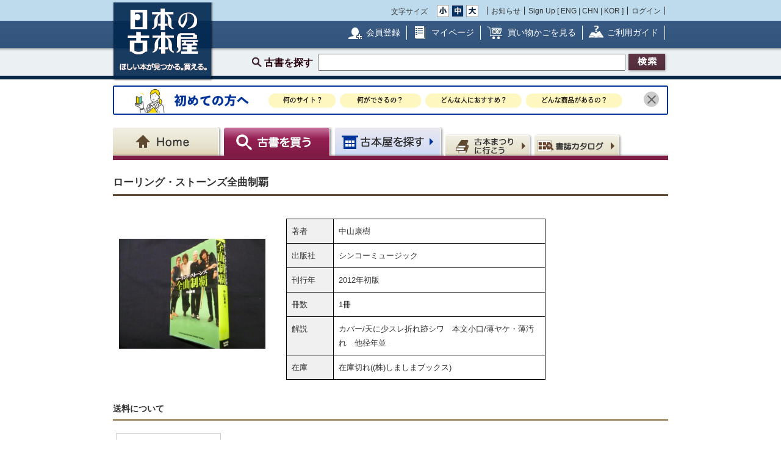

--- FILE ---
content_type: text/html; charset=UTF-8
request_url: https://www.kosho.or.jp/products/detail.php?product_id=533826023
body_size: 64899
content:
<?xml version="1.0" encoding="UTF-8"?>
<!DOCTYPE html PUBLIC "-//W3C//DTD XHTML 1.0 Transitional//EN" "http://www.w3.org/TR/xhtml1/DTD/xhtml1-transitional.dtd">

<html xmlns="http://www.w3.org/1999/xhtml" lang="ja" xml:lang="ja">
    <head>
        <meta http-equiv="X-UA-Compatible" content="IE=Edge" />
        <meta http-equiv="Content-Type" content="text/html; charset=UTF-8" />
                <title>ローリング・ストーンズ全曲制覇(中山康樹) / 古本、中古本、古書籍の通販は「日本の古本屋」</title>
        <link rel="canonical" href="https://www.kosho.or.jp/products/detail.php?product_id=533826023"/>
                <meta http-equiv="Content-Script-Type" content="text/javascript" />
        <meta http-equiv="Content-Style-Type" content="text/css" />
                <meta name="author" content="東京都古書籍商業協同組合" />
                        <meta name="description" content="カバー/天に少スレ折れ跡シワ　本文小口/薄ヤケ・薄汚れ　他径年並 / 冊数 : 1冊 / 刊行年 : 2012年初版 / 出版社 : シンコーミュージック" />
                                <meta name="robots" content="index,follow" />
                <link rel="shortcut icon" href="/user_data/packages/default/img/common/favicon_ec201503.ico" />
        <link rel="icon" type="image/vnd.microsoft.icon" href="/user_data/packages/default/img/common/favicon_ec201503.ico" />
                <link rel="stylesheet" href="https://www.kosho.or.jp/site/wp-content/uploads/top_special_article_pc.css" type="text/css" media="all" />
        <link rel="alternate" type="application/rss+xml" title="RSS" href="https://www.kosho.or.jp/rss/" />



        

                <script src="/user_data/packages/default/js/jquery-3.7.1.min.js"></script>
        <script type="text/javascript" src="/user_data/packages/default/js/slick.js?v=1002024"></script>
        <script type="text/javascript" src="/js/eccube.js?v=1002024"></script>
        <script type="text/javascript" src="/js/eccube.legacy.js?v=1002024"></script>
        <script type="text/javascript" src="/js/jquery.colorbox/jquery.colorbox-min.js?v=1002024"></script>
        <script type="text/javascript" src="/js/jquery.blockUI.js?v=1002024"></script>
        <script type="text/javascript" src="/js/jquery.tipsy.js?v=1002024"></script>
        <script type="text/javascript" src="/user_data/packages/default/js/jquery.cookie.js?v=1002024"></script>
        <script type="text/javascript" src="https://www.kosho.or.jp/site/wp-content/uploads/top_special_article.js"></script>

        <script type="text/javascript" src="/user_data/packages/default/js/common.js?v=1002024" id="image-season" data-season="4"></script>

        <link rel="stylesheet" href="/js/jquery.colorbox/colorbox.css?v=1002024" type="text/css" media="all" />
        <link rel="stylesheet" href="/user_data/packages/default/css/import.css?v=1002024" type="text/css" media="all" />
        <link rel="stylesheet" href="/user_data/packages/default/css/register-pc.css?v=1002024" type="text/css" media="all" />
        
                        <script type="text/javascript" src="https://maps.google.com/maps/api/js?sensor=false"></script>
                
                                        <meta property="og:type" content="book" />
                                <meta property="og:description" content="カバー/天に少スレ折れ跡シワ　本文小口/薄ヤケ・薄汚れ　他径年並 / 冊数 : 1冊 / 刊行年 : 2012年初版 / 出版社 : シンコーミュージック" />
                                <meta property="og:url" content="https://www.kosho.or.jp/products/detail.php?product_id=533826023" />
                                <meta property="og:title" content="ローリング・ストーンズ全曲制覇(中山康樹) / 古本、中古本、古書籍の通販は「日本の古本屋」" />
                                <meta property="og:image" content="https://www.kosho.or.jp/upload/save_image/13002430/20240709173940901435_c84d1888217632686c239b00ecc017f4.jpg" />
                                <meta property="books:author" content="中山康樹" />
                                <script type="text/javascript">//<![CDATA[
            
            $(function(){
                
            });
            //]]></script>

        

        <script type="text/javascript" src="/plugin/WpPost/media/plg_WpPost_common.js?20251014131317"></script><link rel="stylesheet" href="/plugin/WpPost/media/plg_WpPost_common.css?20251014131317" type="text/css" media="all" />
        <!-- ▼Googleショッピング認証用タグ -->
        <meta name="google-site-verification" content="BQMsQE9eCVyZDWEoJRu1-v028Ol_agqzjPOaCWnhTSc" />

    </head>

<!-- ▼BODY部 スタート -->
<body class="LC_Page_Products_Detail">
<!-- Nihon no Furuhon-ya Yahoo! Tag Manager -->
<script type="text/javascript">
  (function () {
    var tagjs = document.createElement("script");
    var s = document.getElementsByTagName("script")[0];
    tagjs.async = true;
    tagjs.src = "//s.yjtag.jp/tag.js#site=Rr1fBSe";
    s.parentNode.insertBefore(tagjs, s);
  }());
</script>
<noscript>
  <iframe src="//b.yjtag.jp/iframe?c=Rr1fBSe" width="1" height="1" frameborder="0" scrolling="no" marginheight="0" marginwidth="0"></iframe>
</noscript>
<!-- Yahoo Code for your Target List -->
<script type="text/javascript">
/* <![CDATA[ */
var yahoo_ss_retargeting_id = 1000080414;
var yahoo_sstag_custom_params = window.yahoo_sstag_params;
var yahoo_ss_retargeting = true;
/* ]]> */
</script>
<script type="text/javascript" src="https://s.yimg.jp/images/listing/tool/cv/conversion.js">
</script>
<noscript>
<div style="display:inline;">
<img height="1" width="1" style="border-style:none;" alt="" src="https://b97.yahoo.co.jp/pagead/conversion/1000080414/?guid=ON&script=0&disvt=false"/>
</div>
</noscript>
<!-- //Nihon no Furuhon-ya Yahoo! Tag Manager -->

<!-- Nihon no Furuhon-ya Google Tag Manager -->
<noscript><iframe src="//www.googletagmanager.com/ns.html?id=GTM-TRJLNM"
height="0" width="0" style="display:none;visibility:hidden"></iframe></noscript>
<script>(function(w,d,s,l,i){w[l]=w[l]||[];w[l].push({'gtm.start':
new Date().getTime(),event:'gtm.js'});var f=d.getElementsByTagName(s)[0],
j=d.createElement(s),dl=l!='dataLayer'?'&l='+l:'';j.async=true;j.src=
'//www.googletagmanager.com/gtm.js?id='+i+dl;f.parentNode.insertBefore(j,f);
})(window,document,'script','dataLayer','GTM-TRJLNM');</script>
<!-- End Nihon no Furuhon-ya Google Tag Manager -->


<!-- Global site tag (gtag.js) - Google Analytics -->
<script async src="https://www.googletagmanager.com/gtag/js?id=UA-39498659-1"></script>
<script>
  window.dataLayer = window.dataLayer || [];
  function gtag(){dataLayer.push(arguments);}
  gtag('js', new Date());

  gtag('config', 'UA-39498659-1');
</script>

<noscript><p>JavaScript を有効にしてご利用下さい.</p></noscript><div class="frame_outer"><a name="top" id="top"></a><!--▼HEADER-->
<div id="header_wrap"><!-- ▼共通ヘッダ --><div id="header_wrap"><p class="header_logo"><a href="https://www.kosho.or.jp/" name="TOP" id="TOP"><img src="/user_data/packages/default/img/common/common_header_logo4.png" alt="日本の古本屋　ほしい本が見つかる。買える。" width="170" height="130"></a></p><div class="header_top"><div class="header_top_box"><div class="header_top_fsize_change"><p>文字サイズ</p><ul><li id="fsize_small_btn"><a href="#TOP"><img src="/user_data/packages/default/img/common/common_header_fsize_small_normal4.png" alt="小" width="20" height="20"></a></li><li id="fsize_middle_btn"><a href="#TOP"><img src="/user_data/packages/default/img/common/common_header_fsize_middle_normal4.png" alt="中" width="20" height="20"></a></li><li id="fsize_large_btn"><a href="#TOP"><img src="/user_data/packages/default/img/common/common_header_fsize_large_normal4.png" alt="大" width="20" height="20"></a></li></ul></div><ul class="header_top_menu"><li>お知らせ</li><li>Sign Up [ <a href="/wppost/plg_WpPost_post.php?postid=76">ENG</a> | <a href="/wppost/plg_WpPost_post.php?postid=78">CHN</a> | <a href="/wppost/plg_WpPost_post.php?postid=80">KOR</a> ]</li><li class="last"><a href="https://www.kosho.or.jp/mypage/login.php">ログイン</a></li></ul></div></div><div class="header_middle"><div class="header_middle_box"><ul class="header_middle_menu"><li class="regist"><a href="https://www.kosho.or.jp/entry/kiyaku.php">会員登録</a></li><li class="mypage"><a href="https://www.kosho.or.jp/mypage/">マイページ</a></li><li class="kago"><a href="https://www.kosho.or.jp/cart/index.php">買い物かごを見る</a></li><li class="guide"><a href="/wppost/plg_WpPost_post.php?postid=74">ご利用ガイド</a></li></ul></div></div><form method="get" name="search_form" action="https://www.kosho.or.jp/products/list.php"><input type="hidden" name="transactionid" value="b9304be44a8439434853dd4d408b9c89b2f2082c"/><input type="hidden" name="mode" value="search" /><input type="hidden" name="search_only_has_stock" value="1" /><div class="header_bottom"><p><!--<span class="header_bottom_txt"><strong>約600万冊</strong>から検索しています</span>--><span class="header_bottom_search">古書を探す</span><input class="text-form" type="text" name="search_word" maxlength="200"/><input class="btn header_bottom_search" type="submit" value="検索"/></p></div></form></div>
<!-- ▲共通ヘッダ --><!-- ▼初めての方へ　バナー --><!-- 初めての方へ　ヘッダー下バナー -->
<div class="beginner-bnr">
<a href="/wppost/plg_WpPost_post.php?postid=6590">
<img src="/user_data/packages/default/img/common/beginner_bnr_pc.jpg" alt="初めての方へ">
</a>
<button class="close" id="js-bnr-close"></button>
</div>

        <script>
var bnr_cookie = $.cookie('bnr');
if(bnr_cookie == null) {
    var beginner_bnr = document.querySelector('.beginner-bnr');
    if(beginner_bnr) {
        beginner_bnr.classList.add('active');
        var closebnr = function() {
        beginner_bnr.classList.remove('active');
        $.cookie('bnr','1',{expires:90, path:'/'});
        }
        var closebtn = document.querySelector('#js-bnr-close');
        if(closebtn) {
        closebtn.addEventListener('click', closebnr);
        }
    }
}
        </script>
<!-- ▲初めての方へ　バナー --><!-- ▼ナビゲーションヘッダ --><div id="gnavi"><ul class="current_book"><li class="home"><a href="https://www.kosho.or.jp/"><span>Home</span></a></li><li class="book"><a href="https://www.kosho.or.jp/products/list.php?mode=from_header"><span>古書を探す</span></a></li><li class="shop"><a href="https://www.kosho.or.jp/abouts/list.php?mode=from_header"><span>古本屋を探す</span></a></li><li class="event"><a href="https://www.kosho.or.jp/event/list.php?mode=init"><span>古本まつりに行こう</span></a></li><li class="quest"><a href="https://www.kosho.or.jp/products/catalog_list.php?mode=from_header"><span>書誌（カタログ）</span></a></li></ul></div><!-- ▲ナビゲーションヘッダ --></div>
<!--▲HEADER-->
<div id="container" class="clearfix"><div id="main_column" class="colnum1"><!-- ▼メイン --><link rel="stylesheet" href="/user_data/packages/default/css/list.css" type="text/css" media="all" />
<link rel="stylesheet" href="/user_data/packages/default/css/detail_soldout.css?v=1002024" type="text/css" media="all" />
<script type="text/javascript" src="/js/jquery.tipsy.js"></script>
<script src="/js/lazyload.min.js"></script>
<script>
    window.fbAsyncInit = function() {
        FB.init({
            appId      : '2596393057091647',
            xfbml      : true,
            version    : 'v3.2'
        });
    };

    (function(d, s, id) {
        var js, fjs = d.getElementsByTagName(s)[0];
        if (d.getElementById(id)) return;
        js = d.createElement(s);
        js.id = id;
        js.src = "//connect.facebook.net/ja_JP/all.js#xfbml=1";
        fjs.parentNode.insertBefore(js, fjs);
    }(document, 'script', 'facebook-jssdk'));
</script>

<script type="text/javascript" charset="utf-8">
    !function(d,s,id) {
        var js, fjs = d.getElementsByTagName(s)[0], p = /^http:/.test(d.location)?'http':'https';
        if (!d.getElementById(id)) {
            js = d.createElement(s);
            js.id = id;
            js.src = p + '://platform.twitter.com/widgets.js';
            fjs.parentNode.insertBefore(js,fjs);
        }
    }(document, 'script', 'twitter-wjs');
</script>
<script type="text/javascript" src="/js/product.js"></script>
<script type="text/javascript">//<![CDATA[
    // 規格2に選択肢を割り当てる。
    function fnSetClassCategories(form, classcat_id2_selected) {
        var $form = $(form);
        var product_id = $form.find('input[name=product_id]').val();
        var $sele1 = $form.find('select[name=classcategory_id1]');
        var $sele2 = $form.find('select[name=classcategory_id2]');
        eccube.setClassCategories($form, product_id, $sele1, $sele2, classcat_id2_selected);
    }


    // 書誌検索へ遷移
    function goCatalogSearch() {
        eccube.changeAction('../products/catalog_list.php', 'form1');
        eccube.fnFormModeSubmit('form1', 'search_from_list', '', '');
    }
    function pageBack() {
        if(window.history.length > 2) {
            history.back();
        } else {
            location.href = "/";
        }
    }

    
    // 在庫検索へ遷移
    function goProductsList(title, author) {
        search_word = title + ' ' + author;
        eccube.setValue('search_word', search_word.substr(0,200), 'form1');
        eccube.fnFormModeSubmit('form1', 'search', 'search_only_has_stock', '1');
    }
//]]></script>

<!-- Global site tag (gtag.js) - Google Analytics -->
<script async src="https://www.googletagmanager.com/gtag/js?id=UA-39498659-1"></script>
<script>
    window.dataLayer = window.dataLayer || [];
    function gtag() {
        dataLayer.push(arguments);
    }
    gtag('js', new Date());

    gtag('config', 'UA-39498659-1');
    gtag('event', 'pageview', {'event_category': 'soldout','event_label': 'view'});
</script>

<script type="text/javascript" src="/user_data/packages/default/js/show-more-list.js?v=1002024"></script>
<script type="text/javascript" src="https://www.kosho.or.jp/site/wp-content/uploads/special_article_link_data.js"></script>
<script type="text/javascript" src="https://www.kosho.or.jp/site/wp-content/uploads/special_article_link_pc.js"></script>
<link href="https://www.kosho.or.jp/site/wp-content/uploads/special_article_link_pc.css" rel="stylesheet">

<div id="container">

    <form name="form1" id="form1" method="post" action="?">
        <input type="hidden" name="transactionid" value="b9304be44a8439434853dd4d408b9c89b2f2082c" />
        <input type="hidden" name="mode" value="" />

        <input type="hidden" name="classcategory_id1" value="" />
        <input type="hidden" name="classcategory_id2" value="" />
        <input type="hidden" name="quantity" value="1" />
        <input type="hidden" name="admin" value="" />
        <input type="hidden" name="product_id" value="533826023" />
        <input type="hidden" name="product_class_id" value="553895475" />

        
        
    <div id="container2">
        <!--★パンくずリスト★-->
        
        
        <!--★ページタイトル★-->
        <h1>ローリング・ストーンズ全曲制覇</h1>
                        
        <div class="detail_info">
            <div class="detail_info_top">
                <!--★画像★-->
                <div class="section1">
                    <div class="clear">
                                                                                                <a href="/upload/save_image/13002430/20240709173940901435_c84d1888217632686c239b00ecc017f4.jpg" class="expansion" target="_blank">
                            <img src="/upload/save_image/13002430/20240709173940901435_c84d1888217632686c239b00ecc017f4.jpg" alt="ローリング・ストーンズ全曲制覇">
                        </a>
                                                                                                                    </div>
                </div>
                <div class="section2">
                    <p>
                        
                        <!--★著者 出版社 刊行年 ページ数 判型 冊数★-->
                        <br>
                    <ul style="list-style: none;">
                                                <li class="bookinfo">
                            <span class="bookinfo_column1">著者</span>
                            <span class="bookinfo_column2">
                          中山康樹
                                                        </span>
                        </li>
                                                                        <li class="bookinfo">
                            <span class="bookinfo_column1">出版社</span>
                            <span class="bookinfo_column2">シンコーミュージック</span>
                        </li>
                                                                        <li class="bookinfo">
                            <span class="bookinfo_column1">刊行年</span>
                            <span class="bookinfo_column2">2012年初版</span>
                        </li>
                                                                                                                        <li class="bookinfo">
                            <span class="bookinfo_column1">冊数</span>
                            <span class="bookinfo_column2">1冊</span>
                        </li>
                                                                                                                        <li class="bookinfo">
                            <span class="bookinfo_column1">解説</span>
                            <span class="bookinfo_column2">カバー/天に少スレ折れ跡シワ　本文小口/薄ヤケ・薄汚れ　他径年並</span>
                        </li>
                                                                                                <li class="bookinfo">
                            <span class="bookinfo_column1">在庫</span>
                            <span class="bookinfo_column2">在庫切れ((株)しましまブックス)</span>
                        </li>
                                            </ul>

                    
                </div>
                <div class="section-btn">

                    
                    <!--▼お気に入り登録-->
                    <div style="margin-top:10px"></div>
                                                            <!--▲お気に入り登録-->
                                    </div>

            </div>
                    </div>


        
            </div>

            <h2>送料について</h2>
        <div class="tabs">
        <ul class="tab-menu">
                                                                                        <li class="tab-button active" data-tab="tab-deliv_id02">ゆうメール・メール便</li>
                                                        </ul>
                                                                <div class="tab-content active" id="tab-deliv_id02">
                    <div class="shipping-description">
                        ※厚さ2cmまで。<br />
重さが3kgを超える場合など、ゆうパック又は宅配便で発送となる場合がございます。ご了承ください。
                    </div>
                    <div class="shipping">
                                                    <div class="shipping-item">
                                <strong>北海道</strong>
                                <span>310円</span>
                            </div>
                                                    <div class="shipping-item">
                                <strong>青森県</strong>
                                <span>310円</span>
                            </div>
                                                    <div class="shipping-item">
                                <strong>岩手県</strong>
                                <span>310円</span>
                            </div>
                                                    <div class="shipping-item">
                                <strong>宮城県</strong>
                                <span>310円</span>
                            </div>
                                                    <div class="shipping-item">
                                <strong>秋田県</strong>
                                <span>310円</span>
                            </div>
                                                    <div class="shipping-item">
                                <strong>山形県</strong>
                                <span>310円</span>
                            </div>
                                                    <div class="shipping-item">
                                <strong>福島県</strong>
                                <span>310円</span>
                            </div>
                                                    <div class="shipping-item">
                                <strong>茨城県</strong>
                                <span>310円</span>
                            </div>
                                                    <div class="shipping-item">
                                <strong>栃木県</strong>
                                <span>310円</span>
                            </div>
                                                    <div class="shipping-item">
                                <strong>群馬県</strong>
                                <span>310円</span>
                            </div>
                                                    <div class="shipping-item">
                                <strong>埼玉県</strong>
                                <span>310円</span>
                            </div>
                                                    <div class="shipping-item">
                                <strong>千葉県</strong>
                                <span>310円</span>
                            </div>
                                                    <div class="shipping-item">
                                <strong>東京都</strong>
                                <span>310円</span>
                            </div>
                                                    <div class="shipping-item">
                                <strong>神奈川県</strong>
                                <span>310円</span>
                            </div>
                                                    <div class="shipping-item">
                                <strong>新潟県</strong>
                                <span>310円</span>
                            </div>
                                                    <div class="shipping-item">
                                <strong>富山県</strong>
                                <span>310円</span>
                            </div>
                                                    <div class="shipping-item">
                                <strong>石川県</strong>
                                <span>310円</span>
                            </div>
                                                    <div class="shipping-item">
                                <strong>福井県</strong>
                                <span>310円</span>
                            </div>
                                                    <div class="shipping-item">
                                <strong>山梨県</strong>
                                <span>310円</span>
                            </div>
                                                    <div class="shipping-item">
                                <strong>長野県</strong>
                                <span>310円</span>
                            </div>
                                                    <div class="shipping-item">
                                <strong>岐阜県</strong>
                                <span>310円</span>
                            </div>
                                                    <div class="shipping-item">
                                <strong>静岡県</strong>
                                <span>310円</span>
                            </div>
                                                    <div class="shipping-item">
                                <strong>愛知県</strong>
                                <span>310円</span>
                            </div>
                                                    <div class="shipping-item">
                                <strong>三重県</strong>
                                <span>310円</span>
                            </div>
                                                    <div class="shipping-item">
                                <strong>滋賀県</strong>
                                <span>310円</span>
                            </div>
                                                    <div class="shipping-item">
                                <strong>京都府</strong>
                                <span>310円</span>
                            </div>
                                                    <div class="shipping-item">
                                <strong>大阪府</strong>
                                <span>310円</span>
                            </div>
                                                    <div class="shipping-item">
                                <strong>兵庫県</strong>
                                <span>310円</span>
                            </div>
                                                    <div class="shipping-item">
                                <strong>奈良県</strong>
                                <span>310円</span>
                            </div>
                                                    <div class="shipping-item">
                                <strong>和歌山県</strong>
                                <span>310円</span>
                            </div>
                                                    <div class="shipping-item">
                                <strong>鳥取県</strong>
                                <span>310円</span>
                            </div>
                                                    <div class="shipping-item">
                                <strong>島根県</strong>
                                <span>310円</span>
                            </div>
                                                    <div class="shipping-item">
                                <strong>岡山県</strong>
                                <span>310円</span>
                            </div>
                                                    <div class="shipping-item">
                                <strong>広島県</strong>
                                <span>310円</span>
                            </div>
                                                    <div class="shipping-item">
                                <strong>山口県</strong>
                                <span>310円</span>
                            </div>
                                                    <div class="shipping-item">
                                <strong>徳島県</strong>
                                <span>310円</span>
                            </div>
                                                    <div class="shipping-item">
                                <strong>香川県</strong>
                                <span>310円</span>
                            </div>
                                                    <div class="shipping-item">
                                <strong>愛媛県</strong>
                                <span>310円</span>
                            </div>
                                                    <div class="shipping-item">
                                <strong>高知県</strong>
                                <span>310円</span>
                            </div>
                                                    <div class="shipping-item">
                                <strong>福岡県</strong>
                                <span>310円</span>
                            </div>
                                                    <div class="shipping-item">
                                <strong>佐賀県</strong>
                                <span>310円</span>
                            </div>
                                                    <div class="shipping-item">
                                <strong>長崎県</strong>
                                <span>310円</span>
                            </div>
                                                    <div class="shipping-item">
                                <strong>熊本県</strong>
                                <span>310円</span>
                            </div>
                                                    <div class="shipping-item">
                                <strong>大分県</strong>
                                <span>310円</span>
                            </div>
                                                    <div class="shipping-item">
                                <strong>宮崎県</strong>
                                <span>310円</span>
                            </div>
                                                    <div class="shipping-item">
                                <strong>鹿児島県</strong>
                                <span>310円</span>
                            </div>
                                                    <div class="shipping-item">
                                <strong>沖縄県</strong>
                                <span>310円</span>
                            </div>
                                            </div>
                </div>
                                    </div>
    
    
</div>
<!-- /contents_tab_container -->
<div class="section-btn-footer">

    
    <!--▼お気に入り登録-->
                <!--▲お気に入り登録-->

</div>



</div>
<hr class="clearfix" />
<div style="text-align: center; border-top: silver solid 1px; margin-bottom: 40px;"></div>
<hr class="clearfix" />
<div style="text-align: center; margin-bottom: 40px;">
    <img src="/user_data/packages/default/img/common/recommend.jpg" alt="こちらの商品はいかがですか？"/>
</div>
<hr class="clearfix" />
<h2 style="border-color: black">キーワード「ローリング・ストーンズ全曲制覇」の検索結果</h2>
<div class="sold-out">
    <div class="search-item-list active type-card show-more-list">
        
        
<div class="search_result_listwrap show-more-item" data-scrolltgt="605309837">
  <!--★書店内検索★ -->
      <!--★カード★ -->
        
  
<div class="search_result_list product_list">
    <p class="book_title">
        <!--★書評★ -->
        
        <!--★商品名★-->
        <a href="/products/detail.php?product_id=605309837">ローリング・ストーンズを聴け!/ローリング・ストーンズ全曲制覇　の2冊</a>
            </p>

    <div class="product_block">
                    <!--★画像★-->
                    
        <div class="product_info wide">

                                                                               
            
                                        
                                        
                                        
            <div  class="dot_border">
                <div class="baseinfo f-right">
                    <a href="../abouts/?id=12032440">古書ワルツ</a><br>
                    &nbsp;東京都青梅市成木8-33-
                </div>
                <div class="price f-left">
                                            <!--★価格★-->
                        <strong class="red t-large">
                            ￥<span class="price">4,500</span>
                        </strong>
                        <!--★送料★ -->
                                                            </div>
                <div class='f-clear'></div>
            </div>

                            <div  class="dot_border">
                    中山康樹、集英社インターナショナル/シンコーミュージック・エンタテイメント、2012/2012、2
               </div>
            
                            <div  class="dot_border">
                    カバー。帯揃。良好。初版。定価合計：3689円+税。銀色/緑色背カバー。
                </div>
            
                            <div>
                    
★送料について　①800グラム未満　:　ゆうメールもしくはゆうパケット　(300円)※(800グラム以下の場合でも3センチを超える場合はレターパック600での発送となります)。/②　800グラム以上はレターパック600　(600円)　/③　ゆうパック　1箱　(880円):④(北海道、四国、山口、九州)は　1箱　(1250円)
                </div>
                    </div>

        <div class="product_button">

            <!--★カゴに入れる★-->
                            
                                    <div class="common-btn common-btn-cart"><a href="javascript:addCart('625379290');" onclick="gtag('event', 'click', {'event_category': 'cart_in','event_label': ''});"><img src="/user_data/packages/default/img/common/btn_cart_in.png" alt="かごに入れる"></a></div>
                            
            <!--★気になる本に登録する★-->
                        <div data-favbtn="add_favorite_product_list_605309837" id="add_favorite_product_605309837" class="common-btn common-btn-off common-btn-favorite" original-title=""><img src="/user_data/packages/default/img/common/btn_check_book_off.png" alt="気になる本に追加"></div>
            <script type="text/javascript">
                var favoriteButton = $("[data-favbtn='add_favorite_product_list_605309837']");
                favoriteButton.tipsy({gravity: $.fn.tipsy.autoNS, fallback: "ログインするとお気に入りとして追加できます。", fade: true });
            </script>
                    </div>
        <!--★支払配送アイコン★-->
                <div class="paiment_icons f-clear mar-t-10">

                            <img src="/user_data/packages/default/img/common/icon_credit.png" alt="クレジットカード使用可" class="icon" width="25" height="25">
            
                            <img src="/user_data/packages/default/img/common/icon_bank.png" alt="銀行振込可" class="icon" width="25" height="25">
            
                            <img src="/user_data/packages/default/img/common/icon_cod_disabled.png" alt="代引き不可" class="icon" width="25" height="25">
            
                            <img src="/user_data/packages/default/img/common/icon_public.png" alt="公費可" class="icon" width="25" height="25">
            
            <span class="icon_line">
                                    <img id="delivery_icon_605309837" src="/user_data/packages/default/img/common/icon_foreign_disabled.png" alt="海外発送不可" class="icon" width="25" height="25">
                                                    <script type="text/javascript">
                    var deliveryButton = $("#delivery_icon_605309837");
                    deliveryButton.tipsy({gravity: $.fn.tipsy.autoNS, fallback: "Domestic Shipping", fade: true });
                </script>
            </span>
                            <img src="/user_data/packages/default/img/common/icon_invoice.png" alt="適格請求" class="icon" width="25" height="25">
                    </div>
            </div>
</div>

<div class="search-item">
                  <div class="book_title" style="overflow: hidden; width: 100%;"><p style="margin: 0; display: -webkit-box; -webkit-box-orient: vertical; -webkit-line-clamp: 5;"><a href="/products/detail.php?product_id=605309837">ローリング・ストーンズを聴け!/ローリング・ストーンズ全曲制覇　の2冊</a></p></div>
  <div class="book-thumb">
                  <div class="no-image-book-parent">
          <img src="/user_data/packages/default/img/common/no_image.png"/>
          <div class="no-image-book-child">
            <p class="no-image-book-text">ローリング・ストーンズを聴け!/ローリング・ストーンズ全曲制覇　の2冊</p>
          </div>
        </div>
            </div>
  <div class="price">
            <!--★価格★-->
        <strong class="red t-large">
            ￥<span class="price">4,500</span>
        </strong>
        <!--★送料★ -->
              </div>
  <div class="details" style="overflow: hidden; display: -webkit-box; -webkit-box-orient: vertical; -webkit-line-clamp: 4;">
                                                           <div style="min-height: 57px;">
              中山康樹
                    、集英社インターナショナル/シンコーミュージック・エンタテイメント
                    、2012/2012
                                、2
          </div>

                
  </div>
    <div style="overflow: hidden; display: -webkit-box; -webkit-box-orient: vertical; -webkit-line-clamp: 2; width: 100%; margin-top: 12px;">
    カバー。帯揃。良好。初版。定価合計：3689円+税。銀色/緑色背カバー。
  </div>
        <div class="btn">
        <ul>
        <!--★カゴに入れる★-->
                                            <li class="cart">
              <div class="common-btn common-btn-cart"><a href="javascript:addCart('625379290');" onclick="gtag('event', 'click', {'event_category': 'cart_in','event_label': 'pc_soldout_card_cart'});">
                                <img src="/user_data/packages/default/img/common/btn_cart_in2.png" alt="かごに入れる">
                              </a></div>
            </li>
                                      </li>
    </ul>
        </div>
    
  <!--★気になる本に登録する★-->
    <div data-favbtn="add_favorite_product_card_605309837" id="add_favorite_product_605309837" class="common-btn common-btn-off common-btn-favorite plus" original-title=""><span></span></div>
  <script type="text/javascript">
  var favoriteButton = $("[data-favbtn='add_favorite_product_card_605309837']");
  favoriteButton.tipsy({gravity: $.fn.tipsy.autoNS, fallback: "ログインするとお気に入りとして追加できます。", fade: true });
  </script>
    <div class="store baseinfo"><a href="../abouts/?id=12032440"><span>古書ワルツ</span></a></div>
</div>

</div>

                <!--▼ページナビ(下部)-->
                <!--▲ページナビ(下部)-->
                        <div class="show-more">もっと見る</div>
    </div>
    </div>
<hr class="clearfix" />
<h2 style="border-color: black">著者名「中山康樹」の検索結果</h2>
<div class="sold-out">
    <div class="search-item-list active type-card show-more-list">
        
        
<div class="search_result_listwrap show-more-item" data-scrolltgt="591096064">
  <!--★書店内検索★ -->
      <!--★カード★ -->
        
  
<div class="search_result_list product_list">
    <p class="book_title">
        <!--★書評★ -->
        
        <!--★商品名★-->
        <a href="/products/detail.php?product_id=591096064">マイルスに訊け!</a>
            </p>

    <div class="product_block">
                    <!--★画像★-->
                            <div class="product_image">
                                            <a href="javascript:goDetail(591096064);">
                            <img class="lazyload" src="/user_data/packages/default/img/common/loader.gif" data-src="/upload/save_image/36000690/20250911112931278912_4f4b2f90f621dff1d135074f907a6d85.jpg" alt="マイルスに訊け!" />
                        </a>
                                                        </div>
                    
        <div class="product_info">

                                                                               
            
                                        
                                        
                                        
            <div  class="dot_border">
                <div class="baseinfo f-right">
                    <a href="../abouts/?id=36000690">不死鳥BOOKS</a><br>
                    &nbsp;岡山県総社市駅前
                </div>
                <div class="price f-left">
                                            <!--★価格★-->
                        <strong class="red t-large">
                            ￥<span class="price">400</span>
                        </strong>
                        <!--★送料★ -->
                                                    （送料：￥300～）
                                                            </div>
                <div class='f-clear'></div>
            </div>

                            <div  class="dot_border">
                    マイルス 述 ; 中山康樹 著、イースト・プレス、167
               </div>
            
                            <div >
                    帯付き。2007年発行。薄ヤケ、カバー縁に傷みがあります。
                </div>
            
                    </div>

        <div class="product_button">

            <!--★カゴに入れる★-->
                                                <div id="add_instant_591096064" class="common-btn common-btn-quick">
                      <a href="javascript:addInstant('611165517');" onclick="gtag('event', 'click', {'event_category': 'cart_in','event_label': ''});"><img src="/user_data/packages/default/img/common/btn_single_speed_order.png" alt="単品スピード注文"></a>
                    </div>
                    <script type="text/javascript">
                        var instantButton = $("#add_instant_591096064");
                        instantButton.tipsy({gravity: $.fn.tipsy.autoNS, fallback: "注文したら到着を待つだけ。", fade: true, html: true});
                    </script>
                
                                    <div class="common-btn common-btn-cart"><a href="javascript:addCart('611165517');" onclick="gtag('event', 'click', {'event_category': 'cart_in','event_label': ''});"><img src="/user_data/packages/default/img/common/btn_cart_in.png" alt="かごに入れる"></a></div>
                            
            <!--★気になる本に登録する★-->
                        <div data-favbtn="add_favorite_product_list_591096064" id="add_favorite_product_591096064" class="common-btn common-btn-off common-btn-favorite" original-title=""><img src="/user_data/packages/default/img/common/btn_check_book_off.png" alt="気になる本に追加"></div>
            <script type="text/javascript">
                var favoriteButton = $("[data-favbtn='add_favorite_product_list_591096064']");
                favoriteButton.tipsy({gravity: $.fn.tipsy.autoNS, fallback: "ログインするとお気に入りとして追加できます。", fade: true });
            </script>
                    </div>
        <!--★支払配送アイコン★-->
                <div class="paiment_icons f-clear mar-t-10">

                            <img src="/user_data/packages/default/img/common/icon_credit.png" alt="クレジットカード使用可" class="icon" width="25" height="25">
            
                            <img src="/user_data/packages/default/img/common/icon_bank.png" alt="銀行振込可" class="icon" width="25" height="25">
            
                            <img src="/user_data/packages/default/img/common/icon_cod_disabled.png" alt="代引き不可" class="icon" width="25" height="25">
            
                            <img src="/user_data/packages/default/img/common/icon_public.png" alt="公費可" class="icon" width="25" height="25">
            
            <span class="icon_line">
                                    <img id="delivery_icon_591096064" src="/user_data/packages/default/img/common/icon_foreign_disabled.png" alt="海外発送不可" class="icon" width="25" height="25">
                                                    <script type="text/javascript">
                    var deliveryButton = $("#delivery_icon_591096064");
                    deliveryButton.tipsy({gravity: $.fn.tipsy.autoNS, fallback: "Domestic Shipping", fade: true });
                </script>
            </span>
                            <img src="/user_data/packages/default/img/common/icon_invoice.png" alt="適格請求" class="icon" width="25" height="25">
                    </div>
            </div>
</div>

<div class="search-item">
                    <div class="popup-img">
          <div class="popup-img-inner">
            <div class="product_image">
                                  <img class="lazyload" src="/user_data/packages/default/img/common/loader.gif" data-src="/upload/save_image/36000690/20250911112931213657_9f5dfbe2db885afbc51dd3201a1c6191.jpg"/>
                            </div>
          </div>
        </div>
              <div class="book_title" style="overflow: hidden; width: 100%;"><p style="margin: 0; display: -webkit-box; -webkit-box-orient: vertical; -webkit-line-clamp: 5;"><a href="/products/detail.php?product_id=591096064">マイルスに訊け!</a></p></div>
  <div class="book-thumb">
                <img class="lazyload" src="/user_data/packages/default/img/common/loader.gif" data-src="/upload/save_image/36000690/20250911112931278912_4f4b2f90f621dff1d135074f907a6d85.jpg"/>
            </div>
  <div class="price">
            <!--★価格★-->
        <strong class="red t-large">
            ￥<span class="price">400</span>
        </strong>
        <!--★送料★ -->
                    （送料：￥300～）
              </div>
  <div class="details" style="overflow: hidden; display: -webkit-box; -webkit-box-orient: vertical; -webkit-line-clamp: 4;">
                                                           <div style="min-height: 57px;">
              マイルス 述 ; 中山康樹 著
                    、イースト・プレス
                          、167
                      </div>

                    <div class="img-sp">
          <div class="img-inner">
            <div class="product_image">
                              <img src="/upload/save_image/36000690/20250911112931278912_4f4b2f90f621dff1d135074f907a6d85.jpg"/>
                          </div>
          </div>
        </div>
            
  </div>
    <div style="overflow: hidden; display: -webkit-box; -webkit-box-orient: vertical; -webkit-line-clamp: 2; width: 100%; margin-top: 12px;">
    帯付き。2007年発行。薄ヤケ、カバー縁に傷みがあります。
  </div>
        <div class="btn btn02">
        <ul>
        <!--★カゴに入れる★-->
                                <li class="speed">
              <div id="add_instant_card_591096064" class="common-btn common-btn-quick">
                <a href="javascript:addInstant('611165517');" onclick="gtag('event', 'click', {'event_category': 'cart_in','event_label': 'pc_soldout_card_speed'});"><img src="/user_data/packages/default/img/common/btn_single_speed_order4.png" alt="単品スピード注文"></a>
              </div>
              <script type="text/javascript">
              var instantButton = $("#add_instant_card_591096064");
              instantButton.tipsy({gravity: $.fn.tipsy.autoNS, fallback: "注文したら到着を待つだけ。", fade: true, html: true});
              </script>
            </li>
                        <li class="cart_icon">
              <div class="common-btn common-btn-cart"><a href="javascript:addCart('611165517');" onclick="gtag('event', 'click', {'event_category': 'cart_in','event_label': 'pc_soldout_card_cart'});">
                                <img src="/user_data/packages/default/img/common/btn_cart_in_small.png" alt="かごに入れる">
                              </a></div>
            </li>
                                      </li>
    </ul>
        </div>
    
  <!--★気になる本に登録する★-->
    <div data-favbtn="add_favorite_product_card_591096064" id="add_favorite_product_591096064" class="common-btn common-btn-off common-btn-favorite plus" original-title=""><span></span></div>
  <script type="text/javascript">
  var favoriteButton = $("[data-favbtn='add_favorite_product_card_591096064']");
  favoriteButton.tipsy({gravity: $.fn.tipsy.autoNS, fallback: "ログインするとお気に入りとして追加できます。", fade: true });
  </script>
    <div class="store baseinfo"><a href="../abouts/?id=36000690"><span>不死鳥BOOKS</span></a></div>
</div>

</div>

                
        
<div class="search_result_listwrap show-more-item" data-scrolltgt="570565012">
  <!--★書店内検索★ -->
      <!--★カード★ -->
        
  
<div class="search_result_list product_list">
    <p class="book_title">
        <!--★書評★ -->
        
        <!--★商品名★-->
        <a href="/products/detail.php?product_id=570565012">マイルス海賊版ベスト50 ＜別冊宝島 962号＞</a>
            </p>

    <div class="product_block">
                    <!--★画像★-->
                            <div class="product_image">
                                            <a href="javascript:goDetail(570565012);">
                            <img class="lazyload" src="/user_data/packages/default/img/common/loader.gif" data-src="/upload/save_image/32020480/20250329113308677554_91c3c5c5154cb97035dd9e89d8d0170a.jpg" alt="マイルス海賊版ベスト50" />
                        </a>
                                                        </div>
                    
        <div class="product_info">

                                                                               
            
                                        
                                        
                                        
            <div  class="dot_border">
                <div class="baseinfo f-right">
                    <a href="../abouts/?id=32020480">萩書房Ⅱ</a><br>
                    &nbsp;京都府京都市左京区一乗寺里ノ西町
                </div>
                <div class="price f-left">
                                            <!--★価格★-->
                        <strong class="red t-large">
                            ￥<span class="price">800</span>
                        </strong>
                        <!--★送料★ -->
                                                            </div>
                <div class='f-clear'></div>
            </div>

                            <div  class="dot_border">
                    中山康樹 [ほか] 執筆、宝島社、2004、111p、B5
               </div>
            
                            <div  class="dot_border">
                    初版 カバー 本体染み
                </div>
            
                            <div>
                    ★当店の掲載書籍は概ね離れた場所の倉庫に保管しておりますので、店頭にご用意する迄には、お時間が掛かります。ご来店にてお求めの場合は事前にご連絡をお願いいたします。
                </div>
                    </div>

        <div class="product_button">

            <!--★カゴに入れる★-->
                            
                                    <div class="common-btn common-btn-cart"><a href="javascript:addCart('590634465');" onclick="gtag('event', 'click', {'event_category': 'cart_in','event_label': ''});"><img src="/user_data/packages/default/img/common/btn_cart_in.png" alt="かごに入れる"></a></div>
                            
            <!--★気になる本に登録する★-->
                        <div data-favbtn="add_favorite_product_list_570565012" id="add_favorite_product_570565012" class="common-btn common-btn-off common-btn-favorite" original-title=""><img src="/user_data/packages/default/img/common/btn_check_book_off.png" alt="気になる本に追加"></div>
            <script type="text/javascript">
                var favoriteButton = $("[data-favbtn='add_favorite_product_list_570565012']");
                favoriteButton.tipsy({gravity: $.fn.tipsy.autoNS, fallback: "ログインするとお気に入りとして追加できます。", fade: true });
            </script>
                    </div>
        <!--★支払配送アイコン★-->
                <div class="paiment_icons f-clear mar-t-10">

                            <img src="/user_data/packages/default/img/common/icon_credit.png" alt="クレジットカード使用可" class="icon" width="25" height="25">
            
                            <img src="/user_data/packages/default/img/common/icon_bank.png" alt="銀行振込可" class="icon" width="25" height="25">
            
                            <img src="/user_data/packages/default/img/common/icon_cod.png" alt="代引き可" class="icon" width="25" height="25">
            
                            <img src="/user_data/packages/default/img/common/icon_public.png" alt="公費可" class="icon" width="25" height="25">
            
            <span class="icon_line">
                                    <img id="delivery_icon_570565012" src="/user_data/packages/default/img/common/icon_foreign.png" alt="海外発送可" class="icon" width="25" height="25">
                                                    <script type="text/javascript">
                    var deliveryButton = $("#delivery_icon_570565012");
                    deliveryButton.tipsy({gravity: $.fn.tipsy.autoNS, fallback: "International Shipping", fade: true });
                </script>
            </span>
                    </div>
            </div>
</div>

<div class="search-item">
                    <div class="popup-img">
          <div class="popup-img-inner">
            <div class="product_image">
                                  <img class="lazyload" src="/user_data/packages/default/img/common/loader.gif" data-src="/upload/save_image/32020480/20250329113308568697_6dec94acf0a2c4f5e2b68d9c0591aa5f.jpg"/>
                            </div>
          </div>
        </div>
              <div class="book_title" style="overflow: hidden; width: 100%;"><p style="margin: 0; display: -webkit-box; -webkit-box-orient: vertical; -webkit-line-clamp: 5;"><a href="/products/detail.php?product_id=570565012">マイルス海賊版ベスト50 ＜別冊宝島 962号＞</a></p></div>
  <div class="book-thumb">
                <img class="lazyload" src="/user_data/packages/default/img/common/loader.gif" data-src="/upload/save_image/32020480/20250329113308677554_91c3c5c5154cb97035dd9e89d8d0170a.jpg"/>
            </div>
  <div class="price">
            <!--★価格★-->
        <strong class="red t-large">
            ￥<span class="price">800</span>
        </strong>
        <!--★送料★ -->
              </div>
  <div class="details" style="overflow: hidden; display: -webkit-box; -webkit-box-orient: vertical; -webkit-line-clamp: 4;">
                                                           <div style="min-height: 57px;">
              中山康樹 [ほか] 執筆
                    、宝島社
                    、2004
                    、111p
                    、B5
                </div>

                    <div class="img-sp">
          <div class="img-inner">
            <div class="product_image">
                              <img src="/upload/save_image/32020480/20250329113308677554_91c3c5c5154cb97035dd9e89d8d0170a.jpg"/>
                          </div>
          </div>
        </div>
            
  </div>
    <div style="overflow: hidden; display: -webkit-box; -webkit-box-orient: vertical; -webkit-line-clamp: 2; width: 100%; margin-top: 12px;">
    初版 カバー 本体染み
  </div>
        <div class="btn">
        <ul>
        <!--★カゴに入れる★-->
                                            <li class="cart">
              <div class="common-btn common-btn-cart"><a href="javascript:addCart('590634465');" onclick="gtag('event', 'click', {'event_category': 'cart_in','event_label': 'pc_soldout_card_cart'});">
                                <img src="/user_data/packages/default/img/common/btn_cart_in2.png" alt="かごに入れる">
                              </a></div>
            </li>
                                      </li>
    </ul>
        </div>
    
  <!--★気になる本に登録する★-->
    <div data-favbtn="add_favorite_product_card_570565012" id="add_favorite_product_570565012" class="common-btn common-btn-off common-btn-favorite plus" original-title=""><span></span></div>
  <script type="text/javascript">
  var favoriteButton = $("[data-favbtn='add_favorite_product_card_570565012']");
  favoriteButton.tipsy({gravity: $.fn.tipsy.autoNS, fallback: "ログインするとお気に入りとして追加できます。", fade: true });
  </script>
    <div class="store baseinfo"><a href="../abouts/?id=32020480"><span>萩書房Ⅱ</span></a></div>
</div>

</div>

                
        
<div class="search_result_listwrap show-more-item" data-scrolltgt="601038552">
  <!--★書店内検索★ -->
      <!--★カード★ -->
        
  
<div class="search_result_list product_list">
    <p class="book_title">
        <!--★書評★ -->
        
        <!--★商品名★-->
        <a href="/products/detail.php?product_id=601038552">超入門ボブ・ディラン ＜Prhythm paperbacks Yasuki Nakayama&#039;s archives no.2 no.1＞</a>
            </p>

    <div class="product_block">
                    <!--★画像★-->
                            <div class="product_image">
                                            <a href="javascript:goDetail(601038552);">
                            <img class="lazyload" src="/user_data/packages/default/img/common/loader.gif" data-src="/upload/save_image/32020480/11232209_6923076e56a75.jpg" alt="超入門ボブ・ディラン" />
                        </a>
                                                        </div>
                    
        <div class="product_info">

                                                                               
            
                                        
                                        
                                        
            <div  class="dot_border">
                <div class="baseinfo f-right">
                    <a href="../abouts/?id=32020480">萩書房Ⅱ</a><br>
                    &nbsp;京都府京都市左京区一乗寺里ノ西町
                </div>
                <div class="price f-left">
                                            <!--★価格★-->
                        <strong class="red t-large">
                            ￥<span class="price">1,500</span>
                        </strong>
                        <!--★送料★ -->
                                                            </div>
                <div class='f-clear'></div>
            </div>

                            <div  class="dot_border">
                    中山康樹 著、プリズム、2008、163p、B6
               </div>
            
            
                            <div>
                    ★当店の掲載書籍は概ね離れた場所の倉庫に保管しておりますので、店頭にご用意する迄には、お時間が掛かります。ご来店にてお求めの場合は事前にご連絡をお願いいたします。
                </div>
                    </div>

        <div class="product_button">

            <!--★カゴに入れる★-->
                            
                                    <div class="common-btn common-btn-cart"><a href="javascript:addCart('621108005');" onclick="gtag('event', 'click', {'event_category': 'cart_in','event_label': ''});"><img src="/user_data/packages/default/img/common/btn_cart_in.png" alt="かごに入れる"></a></div>
                            
            <!--★気になる本に登録する★-->
                        <div data-favbtn="add_favorite_product_list_601038552" id="add_favorite_product_601038552" class="common-btn common-btn-off common-btn-favorite" original-title=""><img src="/user_data/packages/default/img/common/btn_check_book_off.png" alt="気になる本に追加"></div>
            <script type="text/javascript">
                var favoriteButton = $("[data-favbtn='add_favorite_product_list_601038552']");
                favoriteButton.tipsy({gravity: $.fn.tipsy.autoNS, fallback: "ログインするとお気に入りとして追加できます。", fade: true });
            </script>
                    </div>
        <!--★支払配送アイコン★-->
                <div class="paiment_icons f-clear mar-t-10">

                            <img src="/user_data/packages/default/img/common/icon_credit.png" alt="クレジットカード使用可" class="icon" width="25" height="25">
            
                            <img src="/user_data/packages/default/img/common/icon_bank.png" alt="銀行振込可" class="icon" width="25" height="25">
            
                            <img src="/user_data/packages/default/img/common/icon_cod.png" alt="代引き可" class="icon" width="25" height="25">
            
                            <img src="/user_data/packages/default/img/common/icon_public.png" alt="公費可" class="icon" width="25" height="25">
            
            <span class="icon_line">
                                    <img id="delivery_icon_601038552" src="/user_data/packages/default/img/common/icon_foreign.png" alt="海外発送可" class="icon" width="25" height="25">
                                                    <script type="text/javascript">
                    var deliveryButton = $("#delivery_icon_601038552");
                    deliveryButton.tipsy({gravity: $.fn.tipsy.autoNS, fallback: "International Shipping", fade: true });
                </script>
            </span>
                    </div>
            </div>
</div>

<div class="search-item">
                    <div class="popup-img">
          <div class="popup-img-inner">
            <div class="product_image">
                                  <img class="lazyload" src="/user_data/packages/default/img/common/loader.gif" data-src="/upload/save_image/32020480/11232209_6923076e1bd26.jpg"/>
                            </div>
          </div>
        </div>
              <div class="book_title" style="overflow: hidden; width: 100%;"><p style="margin: 0; display: -webkit-box; -webkit-box-orient: vertical; -webkit-line-clamp: 5;"><a href="/products/detail.php?product_id=601038552">超入門ボブ・ディラン ＜Prhythm paperbacks Yasuki Nakayama&#039;s archives no.2 no.1＞</a></p></div>
  <div class="book-thumb">
                <img class="lazyload" src="/user_data/packages/default/img/common/loader.gif" data-src="/upload/save_image/32020480/11232209_6923076e56a75.jpg"/>
            </div>
  <div class="price">
            <!--★価格★-->
        <strong class="red t-large">
            ￥<span class="price">1,500</span>
        </strong>
        <!--★送料★ -->
              </div>
  <div class="details" style="overflow: hidden; display: -webkit-box; -webkit-box-orient: vertical; -webkit-line-clamp: 4;">
                                                           <div style="min-height: 57px;">
              中山康樹 著
                    、プリズム
                    、2008
                    、163p
                    、B6
                </div>

                    <div class="img-sp">
          <div class="img-inner">
            <div class="product_image">
                              <img src="/upload/save_image/32020480/11232209_6923076e56a75.jpg"/>
                          </div>
          </div>
        </div>
            
  </div>
        <div class="btn">
        <ul>
        <!--★カゴに入れる★-->
                                            <li class="cart">
              <div class="common-btn common-btn-cart"><a href="javascript:addCart('621108005');" onclick="gtag('event', 'click', {'event_category': 'cart_in','event_label': 'pc_soldout_card_cart'});">
                                <img src="/user_data/packages/default/img/common/btn_cart_in2.png" alt="かごに入れる">
                              </a></div>
            </li>
                                      </li>
    </ul>
        </div>
    
  <!--★気になる本に登録する★-->
    <div data-favbtn="add_favorite_product_card_601038552" id="add_favorite_product_601038552" class="common-btn common-btn-off common-btn-favorite plus" original-title=""><span></span></div>
  <script type="text/javascript">
  var favoriteButton = $("[data-favbtn='add_favorite_product_card_601038552']");
  favoriteButton.tipsy({gravity: $.fn.tipsy.autoNS, fallback: "ログインするとお気に入りとして追加できます。", fade: true });
  </script>
    <div class="store baseinfo"><a href="../abouts/?id=32020480"><span>萩書房Ⅱ</span></a></div>
</div>

</div>

                
        
<div class="search_result_listwrap show-more-item" data-scrolltgt="504241687">
  <!--★書店内検索★ -->
      <!--★カード★ -->
        
  
<div class="search_result_list product_list">
    <p class="book_title">
        <!--★書評★ -->
        
        <!--★商品名★-->
        <a href="/products/detail.php?product_id=504241687">マイルスを聴け! 増補改訂版.</a>
            </p>

    <div class="product_block">
                    <!--★画像★-->
                            <div class="product_image">
                                            <a href="javascript:goDetail(504241687);">
                            <img class="lazyload" src="/user_data/packages/default/img/common/loader.gif" data-src="/upload/save_image/7000310/20231222234106537998_e7090979ad50700d64e9c0a9bdd8a9eb.jpg" alt="マイルスを聴け!" />
                        </a>
                                                        </div>
                    
        <div class="product_info">

                                                                               
            
                                        
                                        
                                        
            <div  class="dot_border">
                <div class="baseinfo f-right">
                    <a href="../abouts/?id=7000310">イーストリアス</a><br>
                    &nbsp;宮城県気仙沼市百目木
                </div>
                <div class="price f-left">
                                            <!--★価格★-->
                        <strong class="red t-large">
                            ￥<span class="price">1,300</span>
                        </strong>
                        <!--★送料★ -->
                                                            </div>
                <div class='f-clear'></div>
            </div>

                            <div  class="dot_border">
                    中山康樹 著、双葉社、643p、20cm
               </div>
            
                            <div  class="dot_border">
                    本文数カ所線引あり。天に茶色いシミが強くあります。カバー縁小破れ。通読には問題ありません。
                </div>
            
                            <div>
                    システム仕様変更につき、宅配便送料のみが記載されている商品があります。
ゆうパケット等で発送可能な商品は表示より安価な金額となります。

【注意】宅配便扱は沖縄県以外の離島宛の場合、単品スピード注文に対応しておりません。通常注文ください。
                </div>
                    </div>

        <div class="product_button">

            <!--★カゴに入れる★-->
                            
                                    <div class="common-btn common-btn-cart"><a href="javascript:addCart('524311140');" onclick="gtag('event', 'click', {'event_category': 'cart_in','event_label': ''});"><img src="/user_data/packages/default/img/common/btn_cart_in.png" alt="かごに入れる"></a></div>
                            
            <!--★気になる本に登録する★-->
                        <div data-favbtn="add_favorite_product_list_504241687" id="add_favorite_product_504241687" class="common-btn common-btn-off common-btn-favorite" original-title=""><img src="/user_data/packages/default/img/common/btn_check_book_off.png" alt="気になる本に追加"></div>
            <script type="text/javascript">
                var favoriteButton = $("[data-favbtn='add_favorite_product_list_504241687']");
                favoriteButton.tipsy({gravity: $.fn.tipsy.autoNS, fallback: "ログインするとお気に入りとして追加できます。", fade: true });
            </script>
                    </div>
        <!--★支払配送アイコン★-->
                <div class="paiment_icons f-clear mar-t-10">

                            <img src="/user_data/packages/default/img/common/icon_credit.png" alt="クレジットカード使用可" class="icon" width="25" height="25">
            
                            <img src="/user_data/packages/default/img/common/icon_bank.png" alt="銀行振込可" class="icon" width="25" height="25">
            
                            <img src="/user_data/packages/default/img/common/icon_cod.png" alt="代引き可" class="icon" width="25" height="25">
            
                            <img src="/user_data/packages/default/img/common/icon_public.png" alt="公費可" class="icon" width="25" height="25">
            
            <span class="icon_line">
                                    <img id="delivery_icon_504241687" src="/user_data/packages/default/img/common/icon_foreign.png" alt="海外発送可" class="icon" width="25" height="25">
                                                    <script type="text/javascript">
                    var deliveryButton = $("#delivery_icon_504241687");
                    deliveryButton.tipsy({gravity: $.fn.tipsy.autoNS, fallback: "International Shipping", fade: true });
                </script>
            </span>
                    </div>
            </div>
</div>

<div class="search-item">
                    <div class="popup-img">
          <div class="popup-img-inner">
            <div class="product_image">
                                  <img class="lazyload" src="/user_data/packages/default/img/common/loader.gif" data-src="/upload/save_image/7000310/20231222234106488222_47b0bdfa69a7598b1aba55ab4e968fce.jpg"/>
                            </div>
          </div>
        </div>
              <div class="book_title" style="overflow: hidden; width: 100%;"><p style="margin: 0; display: -webkit-box; -webkit-box-orient: vertical; -webkit-line-clamp: 5;"><a href="/products/detail.php?product_id=504241687">マイルスを聴け! 増補改訂版.</a></p></div>
  <div class="book-thumb">
                <img class="lazyload" src="/user_data/packages/default/img/common/loader.gif" data-src="/upload/save_image/7000310/20231222234106537998_e7090979ad50700d64e9c0a9bdd8a9eb.jpg"/>
            </div>
  <div class="price">
            <!--★価格★-->
        <strong class="red t-large">
            ￥<span class="price">1,300</span>
        </strong>
        <!--★送料★ -->
              </div>
  <div class="details" style="overflow: hidden; display: -webkit-box; -webkit-box-orient: vertical; -webkit-line-clamp: 4;">
                                                           <div style="min-height: 57px;">
              中山康樹 著
                    、双葉社
                          、643p
                    、20cm
                </div>

                    <div class="img-sp">
          <div class="img-inner">
            <div class="product_image">
                              <img src="/upload/save_image/7000310/20231222234106537998_e7090979ad50700d64e9c0a9bdd8a9eb.jpg"/>
                          </div>
          </div>
        </div>
            
  </div>
    <div style="overflow: hidden; display: -webkit-box; -webkit-box-orient: vertical; -webkit-line-clamp: 2; width: 100%; margin-top: 12px;">
    本文数カ所線引あり。天に茶色いシミが強くあります。カバー縁小破れ。通読には問題ありません。
  </div>
        <div class="btn">
        <ul>
        <!--★カゴに入れる★-->
                                            <li class="cart">
              <div class="common-btn common-btn-cart"><a href="javascript:addCart('524311140');" onclick="gtag('event', 'click', {'event_category': 'cart_in','event_label': 'pc_soldout_card_cart'});">
                                <img src="/user_data/packages/default/img/common/btn_cart_in2.png" alt="かごに入れる">
                              </a></div>
            </li>
                                      </li>
    </ul>
        </div>
    
  <!--★気になる本に登録する★-->
    <div data-favbtn="add_favorite_product_card_504241687" id="add_favorite_product_504241687" class="common-btn common-btn-off common-btn-favorite plus" original-title=""><span></span></div>
  <script type="text/javascript">
  var favoriteButton = $("[data-favbtn='add_favorite_product_card_504241687']");
  favoriteButton.tipsy({gravity: $.fn.tipsy.autoNS, fallback: "ログインするとお気に入りとして追加できます。", fade: true });
  </script>
    <div class="store baseinfo"><a href="../abouts/?id=7000310"><span>イーストリアス</span></a></div>
</div>

</div>

                
        
<div class="search_result_listwrap show-more-item" data-scrolltgt="555239801">
  <!--★書店内検索★ -->
      <!--★カード★ -->
        
  
<div class="search_result_list product_list">
    <p class="book_title">
        <!--★書評★ -->
        
        <!--★商品名★-->
        <a href="/products/detail.php?product_id=555239801">スイングジャーナル時代の中山康樹</a>
            </p>

    <div class="product_block">
                    <!--★画像★-->
                    
        <div class="product_info wide">

                                                                               
            
                                        
                                        
                                        
            <div  class="dot_border">
                <div class="baseinfo f-right">
                    <a href="../abouts/?id=12032220">百年</a><br>
                    &nbsp;東京都武蔵野市吉祥寺本町
                </div>
                <div class="price f-left">
                                            <!--★価格★-->
                        <strong class="red t-large">
                            ￥<span class="price">1,210</span>
                        </strong>
                        <!--★送料★ -->
                                                            </div>
                <div class='f-clear'></div>
            </div>

                            <div  class="dot_border">
                    中山康樹、シンコーミュージック・エンタテイメント、2018、1
               </div>
            
                            <div  class="dot_border">
                    初版、カバフチイタミ少、天キズ僅少
                </div>
            
                            <div>
                    ※「状態」の表記に依らず解説をよくお読みいただいたうえでご注文ください

■配送　厚さや重さにあわせ、ゆうパケット250, 310, 360円、レターパック430, 600円、ゆうパック(80サイズ都内810円～)でご案内します。
■取り置き　店舗で受取希望の場合はご来店予定日をお知らせください。
■公費　ご注文承ります。必要書類・お支払い時期をお知らせください。
■営業時間　12時から20時 火曜定休
◆International shipping OK!◆
買取お気軽にご相談ください。
                </div>
                    </div>

        <div class="product_button">

            <!--★カゴに入れる★-->
                            
                                    <div class="common-btn common-btn-cart"><a href="javascript:addCart('575309254');" onclick="gtag('event', 'click', {'event_category': 'cart_in','event_label': ''});"><img src="/user_data/packages/default/img/common/btn_cart_in.png" alt="かごに入れる"></a></div>
                            
            <!--★気になる本に登録する★-->
                        <div data-favbtn="add_favorite_product_list_555239801" id="add_favorite_product_555239801" class="common-btn common-btn-off common-btn-favorite" original-title=""><img src="/user_data/packages/default/img/common/btn_check_book_off.png" alt="気になる本に追加"></div>
            <script type="text/javascript">
                var favoriteButton = $("[data-favbtn='add_favorite_product_list_555239801']");
                favoriteButton.tipsy({gravity: $.fn.tipsy.autoNS, fallback: "ログインするとお気に入りとして追加できます。", fade: true });
            </script>
                    </div>
        <!--★支払配送アイコン★-->
                <div class="paiment_icons f-clear mar-t-10">

                            <img src="/user_data/packages/default/img/common/icon_credit.png" alt="クレジットカード使用可" class="icon" width="25" height="25">
            
                            <img src="/user_data/packages/default/img/common/icon_bank.png" alt="銀行振込可" class="icon" width="25" height="25">
            
                            <img src="/user_data/packages/default/img/common/icon_cod_disabled.png" alt="代引き不可" class="icon" width="25" height="25">
            
                            <img src="/user_data/packages/default/img/common/icon_public.png" alt="公費可" class="icon" width="25" height="25">
            
            <span class="icon_line">
                                    <img id="delivery_icon_555239801" src="/user_data/packages/default/img/common/icon_foreign.png" alt="海外発送可" class="icon" width="25" height="25">
                                                    <script type="text/javascript">
                    var deliveryButton = $("#delivery_icon_555239801");
                    deliveryButton.tipsy({gravity: $.fn.tipsy.autoNS, fallback: "International Shipping", fade: true });
                </script>
            </span>
                            <img src="/user_data/packages/default/img/common/icon_invoice.png" alt="適格請求" class="icon" width="25" height="25">
                    </div>
            </div>
</div>

<div class="search-item">
                  <div class="book_title" style="overflow: hidden; width: 100%;"><p style="margin: 0; display: -webkit-box; -webkit-box-orient: vertical; -webkit-line-clamp: 5;"><a href="/products/detail.php?product_id=555239801">スイングジャーナル時代の中山康樹</a></p></div>
  <div class="book-thumb">
                  <div class="no-image-book-parent">
          <img src="/user_data/packages/default/img/common/no_image.png"/>
          <div class="no-image-book-child">
            <p class="no-image-book-text">スイングジャーナル時代の中山康樹</p>
          </div>
        </div>
            </div>
  <div class="price">
            <!--★価格★-->
        <strong class="red t-large">
            ￥<span class="price">1,210</span>
        </strong>
        <!--★送料★ -->
              </div>
  <div class="details" style="overflow: hidden; display: -webkit-box; -webkit-box-orient: vertical; -webkit-line-clamp: 4;">
                                                           <div style="min-height: 57px;">
              中山康樹
                    、シンコーミュージック・エンタテイメント
                    、2018
                                、1
          </div>

                
  </div>
    <div style="overflow: hidden; display: -webkit-box; -webkit-box-orient: vertical; -webkit-line-clamp: 2; width: 100%; margin-top: 12px;">
    初版、カバフチイタミ少、天キズ僅少
  </div>
        <div class="btn">
        <ul>
        <!--★カゴに入れる★-->
                                            <li class="cart">
              <div class="common-btn common-btn-cart"><a href="javascript:addCart('575309254');" onclick="gtag('event', 'click', {'event_category': 'cart_in','event_label': 'pc_soldout_card_cart'});">
                                <img src="/user_data/packages/default/img/common/btn_cart_in2.png" alt="かごに入れる">
                              </a></div>
            </li>
                                      </li>
    </ul>
        </div>
    
  <!--★気になる本に登録する★-->
    <div data-favbtn="add_favorite_product_card_555239801" id="add_favorite_product_555239801" class="common-btn common-btn-off common-btn-favorite plus" original-title=""><span></span></div>
  <script type="text/javascript">
  var favoriteButton = $("[data-favbtn='add_favorite_product_card_555239801']");
  favoriteButton.tipsy({gravity: $.fn.tipsy.autoNS, fallback: "ログインするとお気に入りとして追加できます。", fade: true });
  </script>
    <div class="store baseinfo"><a href="../abouts/?id=12032220"><span>百年</span></a></div>
</div>

</div>

                
        
<div class="search_result_listwrap show-more-item" data-scrolltgt="457355575">
  <!--★書店内検索★ -->
      <!--★カード★ -->
        
  
<div class="search_result_list product_list">
    <p class="book_title">
        <!--★書評★ -->
        
        <!--★商品名★-->
        <a href="/products/detail.php?product_id=457355575">リヴァーサイド・ジャズの名盤50</a>
            </p>

    <div class="product_block">
                    <!--★画像★-->
                    
        <div class="product_info wide">

                                                                               
            
                                        
                                        
                                        
            <div  class="dot_border">
                <div class="baseinfo f-right">
                    <a href="../abouts/?id=20000490">遊歴書房</a><br>
                    &nbsp;長野県長野市東町
                </div>
                <div class="price f-left">
                                            <!--★価格★-->
                        <strong class="red t-large">
                            ￥<span class="price">1,500</span>
                        </strong>
                        <!--★送料★ -->
                                                    （送料：￥185～）
                                                            </div>
                <div class='f-clear'></div>
            </div>

                            <div  class="dot_border">
                    中山康樹、双葉社、2010、231p、15cm、1
               </div>
            
                            <div >
                    経年劣化有、本体価格超、初版、帯、カバー
                </div>
            
                    </div>

        <div class="product_button">

            <!--★カゴに入れる★-->
                                                <div id="add_instant_457355575" class="common-btn common-btn-quick">
                      <a href="javascript:addInstant('457345244');" onclick="gtag('event', 'click', {'event_category': 'cart_in','event_label': ''});"><img src="/user_data/packages/default/img/common/btn_single_speed_order.png" alt="単品スピード注文"></a>
                    </div>
                    <script type="text/javascript">
                        var instantButton = $("#add_instant_457355575");
                        instantButton.tipsy({gravity: $.fn.tipsy.autoNS, fallback: "注文したら到着を待つだけ。", fade: true, html: true});
                    </script>
                
                                    <div class="common-btn common-btn-cart"><a href="javascript:addCart('457345244');" onclick="gtag('event', 'click', {'event_category': 'cart_in','event_label': ''});"><img src="/user_data/packages/default/img/common/btn_cart_in.png" alt="かごに入れる"></a></div>
                            
            <!--★気になる本に登録する★-->
                        <div data-favbtn="add_favorite_product_list_457355575" id="add_favorite_product_457355575" class="common-btn common-btn-off common-btn-favorite" original-title=""><img src="/user_data/packages/default/img/common/btn_check_book_off.png" alt="気になる本に追加"></div>
            <script type="text/javascript">
                var favoriteButton = $("[data-favbtn='add_favorite_product_list_457355575']");
                favoriteButton.tipsy({gravity: $.fn.tipsy.autoNS, fallback: "ログインするとお気に入りとして追加できます。", fade: true });
            </script>
                    </div>
        <!--★支払配送アイコン★-->
                <div class="paiment_icons f-clear mar-t-10">

                            <img src="/user_data/packages/default/img/common/icon_credit.png" alt="クレジットカード使用可" class="icon" width="25" height="25">
            
                            <img src="/user_data/packages/default/img/common/icon_bank.png" alt="銀行振込可" class="icon" width="25" height="25">
            
                            <img src="/user_data/packages/default/img/common/icon_cod_disabled.png" alt="代引き不可" class="icon" width="25" height="25">
            
                            <img src="/user_data/packages/default/img/common/icon_public.png" alt="公費可" class="icon" width="25" height="25">
            
            <span class="icon_line">
                                    <img id="delivery_icon_457355575" src="/user_data/packages/default/img/common/icon_foreign_disabled.png" alt="海外発送不可" class="icon" width="25" height="25">
                                                    <script type="text/javascript">
                    var deliveryButton = $("#delivery_icon_457355575");
                    deliveryButton.tipsy({gravity: $.fn.tipsy.autoNS, fallback: "Domestic Shipping", fade: true });
                </script>
            </span>
                    </div>
            </div>
</div>

<div class="search-item">
                  <div class="book_title" style="overflow: hidden; width: 100%;"><p style="margin: 0; display: -webkit-box; -webkit-box-orient: vertical; -webkit-line-clamp: 5;"><a href="/products/detail.php?product_id=457355575">リヴァーサイド・ジャズの名盤50</a></p></div>
  <div class="book-thumb">
                  <div class="no-image-book-parent">
          <img src="/user_data/packages/default/img/common/no_image.png"/>
          <div class="no-image-book-child">
            <p class="no-image-book-text">リヴァーサイド・ジャズの名盤50</p>
          </div>
        </div>
            </div>
  <div class="price">
            <!--★価格★-->
        <strong class="red t-large">
            ￥<span class="price">1,500</span>
        </strong>
        <!--★送料★ -->
                    （送料：￥185～）
              </div>
  <div class="details" style="overflow: hidden; display: -webkit-box; -webkit-box-orient: vertical; -webkit-line-clamp: 4;">
                                                           <div style="min-height: 57px;">
              中山康樹
                    、双葉社
                    、2010
                    、231p
                    、15cm
                    、1
          </div>

                
  </div>
    <div style="overflow: hidden; display: -webkit-box; -webkit-box-orient: vertical; -webkit-line-clamp: 2; width: 100%; margin-top: 12px;">
    経年劣化有、本体価格超、初版、帯、カバー
  </div>
        <div class="btn btn02">
        <ul>
        <!--★カゴに入れる★-->
                                <li class="speed">
              <div id="add_instant_card_457355575" class="common-btn common-btn-quick">
                <a href="javascript:addInstant('457345244');" onclick="gtag('event', 'click', {'event_category': 'cart_in','event_label': 'pc_soldout_card_speed'});"><img src="/user_data/packages/default/img/common/btn_single_speed_order4.png" alt="単品スピード注文"></a>
              </div>
              <script type="text/javascript">
              var instantButton = $("#add_instant_card_457355575");
              instantButton.tipsy({gravity: $.fn.tipsy.autoNS, fallback: "注文したら到着を待つだけ。", fade: true, html: true});
              </script>
            </li>
                        <li class="cart_icon">
              <div class="common-btn common-btn-cart"><a href="javascript:addCart('457345244');" onclick="gtag('event', 'click', {'event_category': 'cart_in','event_label': 'pc_soldout_card_cart'});">
                                <img src="/user_data/packages/default/img/common/btn_cart_in_small.png" alt="かごに入れる">
                              </a></div>
            </li>
                                      </li>
    </ul>
        </div>
    
  <!--★気になる本に登録する★-->
    <div data-favbtn="add_favorite_product_card_457355575" id="add_favorite_product_457355575" class="common-btn common-btn-off common-btn-favorite plus" original-title=""><span></span></div>
  <script type="text/javascript">
  var favoriteButton = $("[data-favbtn='add_favorite_product_card_457355575']");
  favoriteButton.tipsy({gravity: $.fn.tipsy.autoNS, fallback: "ログインするとお気に入りとして追加できます。", fade: true });
  </script>
    <div class="store baseinfo"><a href="../abouts/?id=20000490"><span>遊歴書房</span></a></div>
</div>

</div>

                
        
<div class="search_result_listwrap show-more-item" data-scrolltgt="481425466">
  <!--★書店内検索★ -->
      <!--★カード★ -->
        
  
<div class="search_result_list product_list">
    <p class="book_title">
        <!--★書評★ -->
        
        <!--★商品名★-->
        <a href="/products/detail.php?product_id=481425466">黒と白のジャズ史</a>
            </p>

    <div class="product_block">
                    <!--★画像★-->
                    
        <div class="product_info wide">

                                                                               
            
                                        
                                        
                                        
            <div  class="dot_border">
                <div class="baseinfo f-right">
                    <a href="../abouts/?id=36000200">文藝堂書店</a><br>
                    &nbsp;岡山県岡山市中区西川原55-3　西川原プラトン202
                </div>
                <div class="price f-left">
                                            <!--★価格★-->
                        <strong class="red t-large">
                            ￥<span class="price">1,500</span>
                        </strong>
                        <!--★送料★ -->
                                                            </div>
                <div class='f-clear'></div>
            </div>

                            <div  class="dot_border">
                    中山康樹、平凡社、2011年
               </div>
            
                            <div  class="dot_border">
                    カバー帯　状態概ね良好
                </div>
            
                            <div>
                    クレジット決済及び公費購入以外は、代金先払いでお願いしております。
代引発送、海外発送はしておりません。
書籍代金確認後、各書籍に応じてクリックポスト(185円)、ゆうパック(地域、サイズによって異なります)及レターパックライト(430円)、レターパックプラス(600円)にて発送いたします。
                </div>
                    </div>

        <div class="product_button">

            <!--★カゴに入れる★-->
                            
                                    <div class="common-btn common-btn-cart"><a href="javascript:addCart('501494919');" onclick="gtag('event', 'click', {'event_category': 'cart_in','event_label': ''});"><img src="/user_data/packages/default/img/common/btn_cart_in.png" alt="かごに入れる"></a></div>
                            
            <!--★気になる本に登録する★-->
                        <div data-favbtn="add_favorite_product_list_481425466" id="add_favorite_product_481425466" class="common-btn common-btn-off common-btn-favorite" original-title=""><img src="/user_data/packages/default/img/common/btn_check_book_off.png" alt="気になる本に追加"></div>
            <script type="text/javascript">
                var favoriteButton = $("[data-favbtn='add_favorite_product_list_481425466']");
                favoriteButton.tipsy({gravity: $.fn.tipsy.autoNS, fallback: "ログインするとお気に入りとして追加できます。", fade: true });
            </script>
                    </div>
        <!--★支払配送アイコン★-->
                <div class="paiment_icons f-clear mar-t-10">

                            <img src="/user_data/packages/default/img/common/icon_credit.png" alt="クレジットカード使用可" class="icon" width="25" height="25">
            
                            <img src="/user_data/packages/default/img/common/icon_bank.png" alt="銀行振込可" class="icon" width="25" height="25">
            
                            <img src="/user_data/packages/default/img/common/icon_cod_disabled.png" alt="代引き不可" class="icon" width="25" height="25">
            
                            <img src="/user_data/packages/default/img/common/icon_public.png" alt="公費可" class="icon" width="25" height="25">
            
            <span class="icon_line">
                                    <img id="delivery_icon_481425466" src="/user_data/packages/default/img/common/icon_foreign_disabled.png" alt="海外発送不可" class="icon" width="25" height="25">
                                                    <script type="text/javascript">
                    var deliveryButton = $("#delivery_icon_481425466");
                    deliveryButton.tipsy({gravity: $.fn.tipsy.autoNS, fallback: "Domestic Shipping", fade: true });
                </script>
            </span>
                    </div>
            </div>
</div>

<div class="search-item">
                  <div class="book_title" style="overflow: hidden; width: 100%;"><p style="margin: 0; display: -webkit-box; -webkit-box-orient: vertical; -webkit-line-clamp: 5;"><a href="/products/detail.php?product_id=481425466">黒と白のジャズ史</a></p></div>
  <div class="book-thumb">
                  <div class="no-image-book-parent">
          <img src="/user_data/packages/default/img/common/no_image.png"/>
          <div class="no-image-book-child">
            <p class="no-image-book-text">黒と白のジャズ史</p>
          </div>
        </div>
            </div>
  <div class="price">
            <!--★価格★-->
        <strong class="red t-large">
            ￥<span class="price">1,500</span>
        </strong>
        <!--★送料★ -->
              </div>
  <div class="details" style="overflow: hidden; display: -webkit-box; -webkit-box-orient: vertical; -webkit-line-clamp: 4;">
                                                           <div style="min-height: 57px;">
              中山康樹
                    、平凡社
                    、2011年
                            </div>

                
  </div>
    <div style="overflow: hidden; display: -webkit-box; -webkit-box-orient: vertical; -webkit-line-clamp: 2; width: 100%; margin-top: 12px;">
    カバー帯　状態概ね良好
  </div>
        <div class="btn">
        <ul>
        <!--★カゴに入れる★-->
                                            <li class="cart">
              <div class="common-btn common-btn-cart"><a href="javascript:addCart('501494919');" onclick="gtag('event', 'click', {'event_category': 'cart_in','event_label': 'pc_soldout_card_cart'});">
                                <img src="/user_data/packages/default/img/common/btn_cart_in2.png" alt="かごに入れる">
                              </a></div>
            </li>
                                      </li>
    </ul>
        </div>
    
  <!--★気になる本に登録する★-->
    <div data-favbtn="add_favorite_product_card_481425466" id="add_favorite_product_481425466" class="common-btn common-btn-off common-btn-favorite plus" original-title=""><span></span></div>
  <script type="text/javascript">
  var favoriteButton = $("[data-favbtn='add_favorite_product_card_481425466']");
  favoriteButton.tipsy({gravity: $.fn.tipsy.autoNS, fallback: "ログインするとお気に入りとして追加できます。", fade: true });
  </script>
    <div class="store baseinfo"><a href="../abouts/?id=36000200"><span>文藝堂書店</span></a></div>
</div>

</div>

                
        
<div class="search_result_listwrap show-more-item" data-scrolltgt="592975397">
  <!--★書店内検索★ -->
      <!--★カード★ -->
        
  
<div class="search_result_list product_list">
    <p class="book_title">
        <!--★書評★ -->
        
        <!--★商品名★-->
        <a href="/products/detail.php?product_id=592975397">マイルスを聴け! 増補改訂版.</a>
            </p>

    <div class="product_block">
                    <!--★画像★-->
                    
        <div class="product_info wide">

                                                                               
            
                                        
                                        
                                        
            <div  class="dot_border">
                <div class="baseinfo f-right">
                    <a href="../abouts/?id=12031770">佐藤書房</a><br>
                    &nbsp;東京都八王子市東町
                </div>
                <div class="price f-left">
                                            <!--★価格★-->
                        <strong class="red t-large">
                            ￥<span class="price">1,800</span>
                        </strong>
                        <!--★送料★ -->
                                                            </div>
                <div class='f-clear'></div>
            </div>

                            <div  class="dot_border">
                    中山康樹 著、双葉社、２００２年９月、643p、20cm
               </div>
            
                            <div >
                    ＜増補改訂版.＞　１刷　 カバー付　カバーヤケ無し　本体三方ｙ６アケ無し　線引き無し書き込み無し　保存状態良好です。<br />
<br />
ジャズ界を超えて君臨する帝王、マイルス・デイヴィス。新CD・新BOX76枚を追加収録して、ますます充実のマイルス最強ガイドブック。2000年刊「マイルスを聴け!2001」に次ぐ増補改訂版。
                </div>
            
                    </div>

        <div class="product_button">

            <!--★カゴに入れる★-->
                            
                                    <div class="common-btn common-btn-cart"><a href="javascript:addCart('613044850');" onclick="gtag('event', 'click', {'event_category': 'cart_in','event_label': ''});"><img src="/user_data/packages/default/img/common/btn_cart_in.png" alt="かごに入れる"></a></div>
                            
            <!--★気になる本に登録する★-->
                        <div data-favbtn="add_favorite_product_list_592975397" id="add_favorite_product_592975397" class="common-btn common-btn-off common-btn-favorite" original-title=""><img src="/user_data/packages/default/img/common/btn_check_book_off.png" alt="気になる本に追加"></div>
            <script type="text/javascript">
                var favoriteButton = $("[data-favbtn='add_favorite_product_list_592975397']");
                favoriteButton.tipsy({gravity: $.fn.tipsy.autoNS, fallback: "ログインするとお気に入りとして追加できます。", fade: true });
            </script>
                    </div>
        <!--★支払配送アイコン★-->
                <div class="paiment_icons f-clear mar-t-10">

                            <img src="/user_data/packages/default/img/common/icon_credit.png" alt="クレジットカード使用可" class="icon" width="25" height="25">
            
                            <img src="/user_data/packages/default/img/common/icon_bank.png" alt="銀行振込可" class="icon" width="25" height="25">
            
                            <img src="/user_data/packages/default/img/common/icon_cod_disabled.png" alt="代引き不可" class="icon" width="25" height="25">
            
                            <img src="/user_data/packages/default/img/common/icon_public.png" alt="公費可" class="icon" width="25" height="25">
            
            <span class="icon_line">
                                    <img id="delivery_icon_592975397" src="/user_data/packages/default/img/common/icon_foreign_disabled.png" alt="海外発送不可" class="icon" width="25" height="25">
                                                    <script type="text/javascript">
                    var deliveryButton = $("#delivery_icon_592975397");
                    deliveryButton.tipsy({gravity: $.fn.tipsy.autoNS, fallback: "Domestic Shipping", fade: true });
                </script>
            </span>
                    </div>
            </div>
</div>

<div class="search-item">
                  <div class="book_title" style="overflow: hidden; width: 100%;"><p style="margin: 0; display: -webkit-box; -webkit-box-orient: vertical; -webkit-line-clamp: 5;"><a href="/products/detail.php?product_id=592975397">マイルスを聴け! 増補改訂版.</a></p></div>
  <div class="book-thumb">
                  <div class="no-image-book-parent">
          <img src="/user_data/packages/default/img/common/no_image.png"/>
          <div class="no-image-book-child">
            <p class="no-image-book-text">マイルスを聴け! 増補改訂版.</p>
          </div>
        </div>
            </div>
  <div class="price">
            <!--★価格★-->
        <strong class="red t-large">
            ￥<span class="price">1,800</span>
        </strong>
        <!--★送料★ -->
              </div>
  <div class="details" style="overflow: hidden; display: -webkit-box; -webkit-box-orient: vertical; -webkit-line-clamp: 4;">
                                                           <div style="min-height: 57px;">
              中山康樹 著
                    、双葉社
                    、２００２年９月　
                    、643p
                    、20cm
                </div>

                
  </div>
    <div style="overflow: hidden; display: -webkit-box; -webkit-box-orient: vertical; -webkit-line-clamp: 2; width: 100%; margin-top: 12px;">
    ＜増補改訂版.＞　１刷　 カバー付　カバーヤケ無し　本体三方ｙ６アケ無し　線引き無し書き込み無し　保存状態良好です。

ジャズ界を超えて君臨する帝王、マイルス・デイヴィス。新CD・新BOX76枚を追加収録して、ますます充実のマイルス最強ガイドブック。2000年刊「マイルスを聴け!2001」に次ぐ増補改訂版。
  </div>
        <div class="btn">
        <ul>
        <!--★カゴに入れる★-->
                                            <li class="cart">
              <div class="common-btn common-btn-cart"><a href="javascript:addCart('613044850');" onclick="gtag('event', 'click', {'event_category': 'cart_in','event_label': 'pc_soldout_card_cart'});">
                                <img src="/user_data/packages/default/img/common/btn_cart_in2.png" alt="かごに入れる">
                              </a></div>
            </li>
                                      </li>
    </ul>
        </div>
    
  <!--★気になる本に登録する★-->
    <div data-favbtn="add_favorite_product_card_592975397" id="add_favorite_product_592975397" class="common-btn common-btn-off common-btn-favorite plus" original-title=""><span></span></div>
  <script type="text/javascript">
  var favoriteButton = $("[data-favbtn='add_favorite_product_card_592975397']");
  favoriteButton.tipsy({gravity: $.fn.tipsy.autoNS, fallback: "ログインするとお気に入りとして追加できます。", fade: true });
  </script>
    <div class="store baseinfo"><a href="../abouts/?id=12031770"><span>佐藤書房</span></a></div>
</div>

</div>

                
        
<div class="search_result_listwrap show-more-item" data-scrolltgt="573257253">
  <!--★書店内検索★ -->
      <!--★カード★ -->
        
  
<div class="search_result_list product_list">
    <p class="book_title">
        <!--★書評★ -->
        
        <!--★商品名★-->
        <a href="/products/detail.php?product_id=573257253">ディランを聴け!!</a>
            </p>

    <div class="product_block">
                    <!--★画像★-->
                    
        <div class="product_info wide">

                                                                               
            
                                        
                                        
                                        
            <div  class="dot_border">
                <div class="baseinfo f-right">
                    <a href="../abouts/?id=1000570">ビーバーズブックス</a><br>
                    &nbsp;北海道札幌市中央区南十七条西8丁目1-32
                </div>
                <div class="price f-left">
                                            <!--★価格★-->
                        <strong class="red t-large">
                            ￥<span class="price">2,400</span>
                        </strong>
                        <!--★送料★ -->
                                                    （送料：￥600～）
                                                            </div>
                <div class='f-clear'></div>
            </div>

                            <div  class="dot_border">
                    中山康樹、旬報社、2000、528, 27p、19cm
               </div>
            
                            <div  class="dot_border">
                    B++	帯付初版、カバースレ少、ページ問題なし良好 ※定価3000円＋税の品（絶版/版元品切れ品は定価以上の価格になる場合がございます）<br />
<br />
ボブ・ディランを聴き、彼の世界観を共有しよう。ディランの作品全513曲についての解説、オリジナル・タイトル、邦題、採点、作者、収録アルバム、録音年月日等のデータ、アルバム別曲目一覧を収録。
                </div>
            
                            <div>
                    ・単品スピード注文いただければ早期発送可能です。

・複数購入は送料お見積り→決済→出荷となります。代金は基本的に「先払い」となります(公費購入は別途対応有)。

・クレジット決済または振込頂いてから2営業日以内に出荷いたします。代引きは取扱しておりません。

トラブルのないお取引を目指しております。よろしくお願いします。
                </div>
                    </div>

        <div class="product_button">

            <!--★カゴに入れる★-->
                                                <div id="add_instant_573257253" class="common-btn common-btn-quick">
                      <a href="javascript:addInstant('593326706');" onclick="gtag('event', 'click', {'event_category': 'cart_in','event_label': ''});"><img src="/user_data/packages/default/img/common/btn_single_speed_order.png" alt="単品スピード注文"></a>
                    </div>
                    <script type="text/javascript">
                        var instantButton = $("#add_instant_573257253");
                        instantButton.tipsy({gravity: $.fn.tipsy.autoNS, fallback: "注文したら到着を待つだけ。", fade: true, html: true});
                    </script>
                
                                    <div class="common-btn common-btn-cart"><a href="javascript:addCart('593326706');" onclick="gtag('event', 'click', {'event_category': 'cart_in','event_label': ''});"><img src="/user_data/packages/default/img/common/btn_cart_in.png" alt="かごに入れる"></a></div>
                            
            <!--★気になる本に登録する★-->
                        <div data-favbtn="add_favorite_product_list_573257253" id="add_favorite_product_573257253" class="common-btn common-btn-off common-btn-favorite" original-title=""><img src="/user_data/packages/default/img/common/btn_check_book_off.png" alt="気になる本に追加"></div>
            <script type="text/javascript">
                var favoriteButton = $("[data-favbtn='add_favorite_product_list_573257253']");
                favoriteButton.tipsy({gravity: $.fn.tipsy.autoNS, fallback: "ログインするとお気に入りとして追加できます。", fade: true });
            </script>
                    </div>
        <!--★支払配送アイコン★-->
                <div class="paiment_icons f-clear mar-t-10">

                            <img src="/user_data/packages/default/img/common/icon_credit.png" alt="クレジットカード使用可" class="icon" width="25" height="25">
            
                            <img src="/user_data/packages/default/img/common/icon_bank.png" alt="銀行振込可" class="icon" width="25" height="25">
            
                            <img src="/user_data/packages/default/img/common/icon_cod_disabled.png" alt="代引き不可" class="icon" width="25" height="25">
            
                            <img src="/user_data/packages/default/img/common/icon_public.png" alt="公費可" class="icon" width="25" height="25">
            
            <span class="icon_line">
                                    <img id="delivery_icon_573257253" src="/user_data/packages/default/img/common/icon_foreign.png" alt="海外発送可" class="icon" width="25" height="25">
                                                    <script type="text/javascript">
                    var deliveryButton = $("#delivery_icon_573257253");
                    deliveryButton.tipsy({gravity: $.fn.tipsy.autoNS, fallback: "International Shipping", fade: true });
                </script>
            </span>
                    </div>
            </div>
</div>

<div class="search-item">
                  <div class="book_title" style="overflow: hidden; width: 100%;"><p style="margin: 0; display: -webkit-box; -webkit-box-orient: vertical; -webkit-line-clamp: 5;"><a href="/products/detail.php?product_id=573257253">ディランを聴け!!</a></p></div>
  <div class="book-thumb">
                  <div class="no-image-book-parent">
          <img src="/user_data/packages/default/img/common/no_image.png"/>
          <div class="no-image-book-child">
            <p class="no-image-book-text">ディランを聴け!!</p>
          </div>
        </div>
            </div>
  <div class="price">
            <!--★価格★-->
        <strong class="red t-large">
            ￥<span class="price">2,400</span>
        </strong>
        <!--★送料★ -->
                    （送料：￥600～）
              </div>
  <div class="details" style="overflow: hidden; display: -webkit-box; -webkit-box-orient: vertical; -webkit-line-clamp: 4;">
                                                           <div style="min-height: 57px;">
              中山康樹
                    、旬報社
                    、2000
                    、528, 27p
                    、19cm
                </div>

                
  </div>
    <div style="overflow: hidden; display: -webkit-box; -webkit-box-orient: vertical; -webkit-line-clamp: 2; width: 100%; margin-top: 12px;">
    B++	帯付初版、カバースレ少、ページ問題なし良好 ※定価3000円＋税の品（絶版/版元品切れ品は定価以上の価格になる場合がございます）

ボブ・ディランを聴き、彼の世界観を共有しよう。ディランの作品全513曲についての解説、オリジナル・タイトル、邦題、採点、作者、収録アルバム、録音年月日等のデータ、アルバム別曲目一覧を収録。
  </div>
        <div class="btn btn02">
        <ul>
        <!--★カゴに入れる★-->
                                <li class="speed">
              <div id="add_instant_card_573257253" class="common-btn common-btn-quick">
                <a href="javascript:addInstant('593326706');" onclick="gtag('event', 'click', {'event_category': 'cart_in','event_label': 'pc_soldout_card_speed'});"><img src="/user_data/packages/default/img/common/btn_single_speed_order4.png" alt="単品スピード注文"></a>
              </div>
              <script type="text/javascript">
              var instantButton = $("#add_instant_card_573257253");
              instantButton.tipsy({gravity: $.fn.tipsy.autoNS, fallback: "注文したら到着を待つだけ。", fade: true, html: true});
              </script>
            </li>
                        <li class="cart_icon">
              <div class="common-btn common-btn-cart"><a href="javascript:addCart('593326706');" onclick="gtag('event', 'click', {'event_category': 'cart_in','event_label': 'pc_soldout_card_cart'});">
                                <img src="/user_data/packages/default/img/common/btn_cart_in_small.png" alt="かごに入れる">
                              </a></div>
            </li>
                                      </li>
    </ul>
        </div>
    
  <!--★気になる本に登録する★-->
    <div data-favbtn="add_favorite_product_card_573257253" id="add_favorite_product_573257253" class="common-btn common-btn-off common-btn-favorite plus" original-title=""><span></span></div>
  <script type="text/javascript">
  var favoriteButton = $("[data-favbtn='add_favorite_product_card_573257253']");
  favoriteButton.tipsy({gravity: $.fn.tipsy.autoNS, fallback: "ログインするとお気に入りとして追加できます。", fade: true });
  </script>
    <div class="store baseinfo"><a href="../abouts/?id=1000570"><span>ビーバーズブックス</span></a></div>
</div>

</div>

                
        
<div class="search_result_listwrap show-more-item" data-scrolltgt="590310935">
  <!--★書店内検索★ -->
      <!--★カード★ -->
        
  
<div class="search_result_list product_list">
    <p class="book_title">
        <!--★書評★ -->
        
        <!--★商品名★-->
        <a href="/products/detail.php?product_id=590310935">マイルスを聴け!!</a>
            </p>

    <div class="product_block">
                    <!--★画像★-->
                    
        <div class="product_info wide">

                                                                               
            
                                        
                                        
                                        
            <div  class="dot_border">
                <div class="baseinfo f-right">
                    <a href="../abouts/?id=13070100">(株)馬燈書房　海老名支店</a><br>
                    &nbsp;神奈川県海老名市門沢橋
                </div>
                <div class="price f-left">
                                            <!--★価格★-->
                        <strong class="red t-large">
                            ￥<span class="price">350</span>
                        </strong>
                        <!--★送料★ -->
                                                    （送料：￥350～）
                                                            </div>
                <div class='f-clear'></div>
            </div>

                            <div  class="dot_border">
                    中山康樹、径書房、-、2~2.5cm、1
               </div>
            
                            <div  class="dot_border">
                    表紙経年シミ。小口経年シミ。
                </div>
            
                            <div>
                    【単品スピード注文推奨】
クレジットやキャリア決済でのご注文は単品スピード注文でご注文していただけると速やかに発送できます。

【同梱ご希望の方はまとめてご注文お願いします】
別注文の同一梱包はお受けできかねます。複数冊ご注文の際は一度にまとめてカートに入れてご注文いただけますと幸いです。

※配送拠点が異なりますため、「(株)馬燈書房」で販売されている商品との同梱はお受けいたしかねます。
                </div>
                    </div>

        <div class="product_button">

            <!--★カゴに入れる★-->
                                                <div id="add_instant_590310935" class="common-btn common-btn-quick">
                      <a href="javascript:addInstant('610380388');" onclick="gtag('event', 'click', {'event_category': 'cart_in','event_label': ''});"><img src="/user_data/packages/default/img/common/btn_single_speed_order.png" alt="単品スピード注文"></a>
                    </div>
                    <script type="text/javascript">
                        var instantButton = $("#add_instant_590310935");
                        instantButton.tipsy({gravity: $.fn.tipsy.autoNS, fallback: "注文したら到着を待つだけ。", fade: true, html: true});
                    </script>
                
                                    <div class="common-btn common-btn-cart"><a href="javascript:addCart('610380388');" onclick="gtag('event', 'click', {'event_category': 'cart_in','event_label': ''});"><img src="/user_data/packages/default/img/common/btn_cart_in.png" alt="かごに入れる"></a></div>
                            
            <!--★気になる本に登録する★-->
                        <div data-favbtn="add_favorite_product_list_590310935" id="add_favorite_product_590310935" class="common-btn common-btn-off common-btn-favorite" original-title=""><img src="/user_data/packages/default/img/common/btn_check_book_off.png" alt="気になる本に追加"></div>
            <script type="text/javascript">
                var favoriteButton = $("[data-favbtn='add_favorite_product_list_590310935']");
                favoriteButton.tipsy({gravity: $.fn.tipsy.autoNS, fallback: "ログインするとお気に入りとして追加できます。", fade: true });
            </script>
                    </div>
        <!--★支払配送アイコン★-->
                <div class="paiment_icons f-clear mar-t-10">

                            <img src="/user_data/packages/default/img/common/icon_credit.png" alt="クレジットカード使用可" class="icon" width="25" height="25">
            
                            <img src="/user_data/packages/default/img/common/icon_bank.png" alt="銀行振込可" class="icon" width="25" height="25">
            
                            <img src="/user_data/packages/default/img/common/icon_cod_disabled.png" alt="代引き不可" class="icon" width="25" height="25">
            
                            <img src="/user_data/packages/default/img/common/icon_public.png" alt="公費可" class="icon" width="25" height="25">
            
            <span class="icon_line">
                                    <img id="delivery_icon_590310935" src="/user_data/packages/default/img/common/icon_foreign_disabled.png" alt="海外発送不可" class="icon" width="25" height="25">
                                                    <script type="text/javascript">
                    var deliveryButton = $("#delivery_icon_590310935");
                    deliveryButton.tipsy({gravity: $.fn.tipsy.autoNS, fallback: "Domestic Shipping", fade: true });
                </script>
            </span>
                            <img src="/user_data/packages/default/img/common/icon_invoice.png" alt="適格請求" class="icon" width="25" height="25">
                    </div>
            </div>
</div>

<div class="search-item">
                  <div class="book_title" style="overflow: hidden; width: 100%;"><p style="margin: 0; display: -webkit-box; -webkit-box-orient: vertical; -webkit-line-clamp: 5;"><a href="/products/detail.php?product_id=590310935">マイルスを聴け!!</a></p></div>
  <div class="book-thumb">
                  <div class="no-image-book-parent">
          <img src="/user_data/packages/default/img/common/no_image.png"/>
          <div class="no-image-book-child">
            <p class="no-image-book-text">マイルスを聴け!!</p>
          </div>
        </div>
            </div>
  <div class="price">
            <!--★価格★-->
        <strong class="red t-large">
            ￥<span class="price">350</span>
        </strong>
        <!--★送料★ -->
                    （送料：￥350～）
              </div>
  <div class="details" style="overflow: hidden; display: -webkit-box; -webkit-box-orient: vertical; -webkit-line-clamp: 4;">
                                                           <div style="min-height: 57px;">
              中山康樹
                    、径書房
                    、-
                          、2~2.5cm
                    、1
          </div>

                
  </div>
    <div style="overflow: hidden; display: -webkit-box; -webkit-box-orient: vertical; -webkit-line-clamp: 2; width: 100%; margin-top: 12px;">
    表紙経年シミ。小口経年シミ。
  </div>
        <div class="btn btn02">
        <ul>
        <!--★カゴに入れる★-->
                                <li class="speed">
              <div id="add_instant_card_590310935" class="common-btn common-btn-quick">
                <a href="javascript:addInstant('610380388');" onclick="gtag('event', 'click', {'event_category': 'cart_in','event_label': 'pc_soldout_card_speed'});"><img src="/user_data/packages/default/img/common/btn_single_speed_order4.png" alt="単品スピード注文"></a>
              </div>
              <script type="text/javascript">
              var instantButton = $("#add_instant_card_590310935");
              instantButton.tipsy({gravity: $.fn.tipsy.autoNS, fallback: "注文したら到着を待つだけ。", fade: true, html: true});
              </script>
            </li>
                        <li class="cart_icon">
              <div class="common-btn common-btn-cart"><a href="javascript:addCart('610380388');" onclick="gtag('event', 'click', {'event_category': 'cart_in','event_label': 'pc_soldout_card_cart'});">
                                <img src="/user_data/packages/default/img/common/btn_cart_in_small.png" alt="かごに入れる">
                              </a></div>
            </li>
                                      </li>
    </ul>
        </div>
    
  <!--★気になる本に登録する★-->
    <div data-favbtn="add_favorite_product_card_590310935" id="add_favorite_product_590310935" class="common-btn common-btn-off common-btn-favorite plus" original-title=""><span></span></div>
  <script type="text/javascript">
  var favoriteButton = $("[data-favbtn='add_favorite_product_card_590310935']");
  favoriteButton.tipsy({gravity: $.fn.tipsy.autoNS, fallback: "ログインするとお気に入りとして追加できます。", fade: true });
  </script>
    <div class="store baseinfo"><a href="../abouts/?id=13070100"><span>(株)馬燈書房　海老名支店</span></a></div>
</div>

</div>

                
        
<div class="search_result_listwrap show-more-item" data-scrolltgt="583689094">
  <!--★書店内検索★ -->
      <!--★カード★ -->
        
  
<div class="search_result_list product_list">
    <p class="book_title">
        <!--★書評★ -->
        
        <!--★商品名★-->
        <a href="/products/detail.php?product_id=583689094">ジャズ地獄への招待状</a>
            </p>

    <div class="product_block">
                    <!--★画像★-->
                            <div class="product_image">
                                            <a href="javascript:goDetail(583689094);">
                            <img class="lazyload" src="/user_data/packages/default/img/common/loader.gif" data-src="/upload/save_image/36000680/20250714113747179657_16d0d5ac7fa65dcb42af398ecc347f8b.jpg" alt="ジャズ地獄への招待状" />
                        </a>
                                                        </div>
                    
        <div class="product_info">

                                                                               
            
                                        
                                        
                                        
            <div  class="dot_border">
                <div class="baseinfo f-right">
                    <a href="../abouts/?id=36000680">ロンサール書店</a><br>
                    &nbsp;岡山県岡山市北区内山下
                </div>
                <div class="price f-left">
                                            <!--★価格★-->
                        <strong class="red t-large">
                            ￥<span class="price">1,000</span>
                        </strong>
                        <!--★送料★ -->
                                                            </div>
                <div class='f-clear'></div>
            </div>

                            <div  class="dot_border">
                    岩浪洋三　寺島靖国　中山康樹、径書房
               </div>
            
                            <div  class="dot_border">
                    初版（1992）<br />
帯付
                </div>
            
                            <div>
                    ・送料は実費をご負担いただきますが、30,000円以上ご購入いただいた場合、送料無料とさせていただきます。ゆうパック、レターパック、クリックポスト。その他の発送方法には対応しておりません。
・土・日・祝は全ての業務をお休みいたします。
・お支払方法はクレジット/キャリア決済又は銀行振込(※代引き、郵便振替には対応しておりません。)
・International shipping is not available.
                </div>
                    </div>

        <div class="product_button">

            <!--★カゴに入れる★-->
                            
                                    <div class="common-btn common-btn-cart"><a href="javascript:addCart('603758547');" onclick="gtag('event', 'click', {'event_category': 'cart_in','event_label': ''});"><img src="/user_data/packages/default/img/common/btn_cart_in.png" alt="かごに入れる"></a></div>
                            
            <!--★気になる本に登録する★-->
                        <div data-favbtn="add_favorite_product_list_583689094" id="add_favorite_product_583689094" class="common-btn common-btn-off common-btn-favorite" original-title=""><img src="/user_data/packages/default/img/common/btn_check_book_off.png" alt="気になる本に追加"></div>
            <script type="text/javascript">
                var favoriteButton = $("[data-favbtn='add_favorite_product_list_583689094']");
                favoriteButton.tipsy({gravity: $.fn.tipsy.autoNS, fallback: "ログインするとお気に入りとして追加できます。", fade: true });
            </script>
                    </div>
        <!--★支払配送アイコン★-->
                <div class="paiment_icons f-clear mar-t-10">

                            <img src="/user_data/packages/default/img/common/icon_credit.png" alt="クレジットカード使用可" class="icon" width="25" height="25">
            
                            <img src="/user_data/packages/default/img/common/icon_bank.png" alt="銀行振込可" class="icon" width="25" height="25">
            
                            <img src="/user_data/packages/default/img/common/icon_cod_disabled.png" alt="代引き不可" class="icon" width="25" height="25">
            
                            <img src="/user_data/packages/default/img/common/icon_public.png" alt="公費可" class="icon" width="25" height="25">
            
            <span class="icon_line">
                                    <img id="delivery_icon_583689094" src="/user_data/packages/default/img/common/icon_foreign_disabled.png" alt="海外発送不可" class="icon" width="25" height="25">
                                                    <script type="text/javascript">
                    var deliveryButton = $("#delivery_icon_583689094");
                    deliveryButton.tipsy({gravity: $.fn.tipsy.autoNS, fallback: "Domestic Shipping", fade: true });
                </script>
            </span>
                    </div>
            </div>
</div>

<div class="search-item">
                    <div class="popup-img">
          <div class="popup-img-inner">
            <div class="product_image">
                                  <img class="lazyload" src="/user_data/packages/default/img/common/loader.gif" data-src="/upload/save_image/36000680/20250714113746930501_303622059f19d4a7837ae5fe2d11c9a2.jpg"/>
                            </div>
          </div>
        </div>
              <div class="book_title" style="overflow: hidden; width: 100%;"><p style="margin: 0; display: -webkit-box; -webkit-box-orient: vertical; -webkit-line-clamp: 5;"><a href="/products/detail.php?product_id=583689094">ジャズ地獄への招待状</a></p></div>
  <div class="book-thumb">
                <img class="lazyload" src="/user_data/packages/default/img/common/loader.gif" data-src="/upload/save_image/36000680/20250714113747179657_16d0d5ac7fa65dcb42af398ecc347f8b.jpg"/>
            </div>
  <div class="price">
            <!--★価格★-->
        <strong class="red t-large">
            ￥<span class="price">1,000</span>
        </strong>
        <!--★送料★ -->
              </div>
  <div class="details" style="overflow: hidden; display: -webkit-box; -webkit-box-orient: vertical; -webkit-line-clamp: 4;">
                                                           <div style="min-height: 57px;">
              岩浪洋三　寺島靖国　中山康樹
                    、径書房
                                  </div>

                    <div class="img-sp">
          <div class="img-inner">
            <div class="product_image">
                              <img src="/upload/save_image/36000680/20250714113747179657_16d0d5ac7fa65dcb42af398ecc347f8b.jpg"/>
                          </div>
          </div>
        </div>
            
  </div>
    <div style="overflow: hidden; display: -webkit-box; -webkit-box-orient: vertical; -webkit-line-clamp: 2; width: 100%; margin-top: 12px;">
    初版（1992）
帯付
  </div>
        <div class="btn">
        <ul>
        <!--★カゴに入れる★-->
                                            <li class="cart">
              <div class="common-btn common-btn-cart"><a href="javascript:addCart('603758547');" onclick="gtag('event', 'click', {'event_category': 'cart_in','event_label': 'pc_soldout_card_cart'});">
                                <img src="/user_data/packages/default/img/common/btn_cart_in2.png" alt="かごに入れる">
                              </a></div>
            </li>
                                      </li>
    </ul>
        </div>
    
  <!--★気になる本に登録する★-->
    <div data-favbtn="add_favorite_product_card_583689094" id="add_favorite_product_583689094" class="common-btn common-btn-off common-btn-favorite plus" original-title=""><span></span></div>
  <script type="text/javascript">
  var favoriteButton = $("[data-favbtn='add_favorite_product_card_583689094']");
  favoriteButton.tipsy({gravity: $.fn.tipsy.autoNS, fallback: "ログインするとお気に入りとして追加できます。", fade: true });
  </script>
    <div class="store baseinfo"><a href="../abouts/?id=36000680"><span>ロンサール書店</span></a></div>
</div>

</div>

                
        
<div class="search_result_listwrap show-more-item" data-scrolltgt="421114536">
  <!--★書店内検索★ -->
      <!--★カード★ -->
        
  
<div class="search_result_list product_list">
    <p class="book_title">
        <!--★書評★ -->
        
        <!--★商品名★-->
        <a href="/products/detail.php?product_id=421114536">マイルスを聴け !  Listen to MILES Version 8</a>
            </p>

    <div class="product_block">
                    <!--★画像★-->
                            <div class="product_image">
                                            <a href="javascript:goDetail(421114536);">
                            <img class="lazyload" src="/user_data/packages/default/img/common/loader.gif" data-src="/upload/save_image/13001250/20220531181444781205_4eb3140c0e567e3969cdda980f4b41b6.jpg" alt="マイルスを聴け !  Listen to MILES Version 8" />
                        </a>
                                                        </div>
                    
        <div class="product_info">

                                                                               
            
                                        
                                        
                                        
            <div  class="dot_border">
                <div class="baseinfo f-right">
                    <a href="../abouts/?id=13001250">公文堂書店</a><br>
                    &nbsp;神奈川県鎌倉市由比ガ浜
                </div>
                <div class="price f-left">
                                            <!--★価格★-->
                        <strong class="red t-large">
                            ￥<span class="price">13,200</span>
                        </strong>
                        <!--★送料★ -->
                                                    （送料：￥600～）
                                                            </div>
                <div class='f-clear'></div>
            </div>

                            <div  class="dot_border">
                    中山康樹、双葉社、2008(平20)、1153p、文庫判
               </div>
            
                            <div >
                    カバー帯  小口少ヤケ
                </div>
            
                    </div>

        <div class="product_button">

            <!--★カゴに入れる★-->
                                                <div id="add_instant_421114536" class="common-btn common-btn-quick">
                      <a href="javascript:addInstant('421104208');" onclick="gtag('event', 'click', {'event_category': 'cart_in','event_label': ''});"><img src="/user_data/packages/default/img/common/btn_single_speed_order.png" alt="単品スピード注文"></a>
                    </div>
                    <script type="text/javascript">
                        var instantButton = $("#add_instant_421114536");
                        instantButton.tipsy({gravity: $.fn.tipsy.autoNS, fallback: "注文したら到着を待つだけ。", fade: true, html: true});
                    </script>
                
                                    <div class="common-btn common-btn-cart"><a href="javascript:addCart('421104208');" onclick="gtag('event', 'click', {'event_category': 'cart_in','event_label': ''});"><img src="/user_data/packages/default/img/common/btn_cart_in.png" alt="かごに入れる"></a></div>
                            
            <!--★気になる本に登録する★-->
                        <div data-favbtn="add_favorite_product_list_421114536" id="add_favorite_product_421114536" class="common-btn common-btn-off common-btn-favorite" original-title=""><img src="/user_data/packages/default/img/common/btn_check_book_off.png" alt="気になる本に追加"></div>
            <script type="text/javascript">
                var favoriteButton = $("[data-favbtn='add_favorite_product_list_421114536']");
                favoriteButton.tipsy({gravity: $.fn.tipsy.autoNS, fallback: "ログインするとお気に入りとして追加できます。", fade: true });
            </script>
                    </div>
        <!--★支払配送アイコン★-->
                <div class="paiment_icons f-clear mar-t-10">

                            <img src="/user_data/packages/default/img/common/icon_credit.png" alt="クレジットカード使用可" class="icon" width="25" height="25">
            
                            <img src="/user_data/packages/default/img/common/icon_bank.png" alt="銀行振込可" class="icon" width="25" height="25">
            
                            <img src="/user_data/packages/default/img/common/icon_cod_disabled.png" alt="代引き不可" class="icon" width="25" height="25">
            
                            <img src="/user_data/packages/default/img/common/icon_public.png" alt="公費可" class="icon" width="25" height="25">
            
            <span class="icon_line">
                                    <img id="delivery_icon_421114536" src="/user_data/packages/default/img/common/icon_foreign_disabled.png" alt="海外発送不可" class="icon" width="25" height="25">
                                                    <script type="text/javascript">
                    var deliveryButton = $("#delivery_icon_421114536");
                    deliveryButton.tipsy({gravity: $.fn.tipsy.autoNS, fallback: "Domestic Shipping", fade: true });
                </script>
            </span>
                            <img src="/user_data/packages/default/img/common/icon_invoice.png" alt="適格請求" class="icon" width="25" height="25">
                    </div>
            </div>
</div>

<div class="search-item">
                    <div class="popup-img">
          <div class="popup-img-inner">
            <div class="product_image">
                                  <img class="lazyload" src="/user_data/packages/default/img/common/loader.gif" data-src="/upload/save_image/13001250/20220531181444735770_5006a405c58c04edb76c3ed0990eaa6a.jpg"/>
                            </div>
          </div>
        </div>
              <div class="book_title" style="overflow: hidden; width: 100%;"><p style="margin: 0; display: -webkit-box; -webkit-box-orient: vertical; -webkit-line-clamp: 5;"><a href="/products/detail.php?product_id=421114536">マイルスを聴け !  Listen to MILES Version 8</a></p></div>
  <div class="book-thumb">
                <img class="lazyload" src="/user_data/packages/default/img/common/loader.gif" data-src="/upload/save_image/13001250/20220531181444781205_4eb3140c0e567e3969cdda980f4b41b6.jpg"/>
            </div>
  <div class="price">
            <!--★価格★-->
        <strong class="red t-large">
            ￥<span class="price">13,200</span>
        </strong>
        <!--★送料★ -->
                    （送料：￥600～）
              </div>
  <div class="details" style="overflow: hidden; display: -webkit-box; -webkit-box-orient: vertical; -webkit-line-clamp: 4;">
                                                           <div style="min-height: 57px;">
              中山康樹
                    、双葉社
                    、2008(平20)
                    、1153p
                    、文庫判
                </div>

                    <div class="img-sp">
          <div class="img-inner">
            <div class="product_image">
                              <img src="/upload/save_image/13001250/20220531181444781205_4eb3140c0e567e3969cdda980f4b41b6.jpg"/>
                          </div>
          </div>
        </div>
            
  </div>
    <div style="overflow: hidden; display: -webkit-box; -webkit-box-orient: vertical; -webkit-line-clamp: 2; width: 100%; margin-top: 12px;">
    カバー帯  小口少ヤケ
  </div>
        <div class="btn btn02">
        <ul>
        <!--★カゴに入れる★-->
                                <li class="speed">
              <div id="add_instant_card_421114536" class="common-btn common-btn-quick">
                <a href="javascript:addInstant('421104208');" onclick="gtag('event', 'click', {'event_category': 'cart_in','event_label': 'pc_soldout_card_speed'});"><img src="/user_data/packages/default/img/common/btn_single_speed_order4.png" alt="単品スピード注文"></a>
              </div>
              <script type="text/javascript">
              var instantButton = $("#add_instant_card_421114536");
              instantButton.tipsy({gravity: $.fn.tipsy.autoNS, fallback: "注文したら到着を待つだけ。", fade: true, html: true});
              </script>
            </li>
                        <li class="cart_icon">
              <div class="common-btn common-btn-cart"><a href="javascript:addCart('421104208');" onclick="gtag('event', 'click', {'event_category': 'cart_in','event_label': 'pc_soldout_card_cart'});">
                                <img src="/user_data/packages/default/img/common/btn_cart_in_small.png" alt="かごに入れる">
                              </a></div>
            </li>
                                      </li>
    </ul>
        </div>
    
  <!--★気になる本に登録する★-->
    <div data-favbtn="add_favorite_product_card_421114536" id="add_favorite_product_421114536" class="common-btn common-btn-off common-btn-favorite plus" original-title=""><span></span></div>
  <script type="text/javascript">
  var favoriteButton = $("[data-favbtn='add_favorite_product_card_421114536']");
  favoriteButton.tipsy({gravity: $.fn.tipsy.autoNS, fallback: "ログインするとお気に入りとして追加できます。", fade: true });
  </script>
    <div class="store baseinfo"><a href="../abouts/?id=13001250"><span>公文堂書店</span></a></div>
</div>

</div>

                
        
<div class="search_result_listwrap show-more-item" data-scrolltgt="600379557">
  <!--★書店内検索★ -->
      <!--★カード★ -->
        
  
<div class="search_result_list product_list">
    <p class="book_title">
        <!--★書評★ -->
        
        <!--★商品名★-->
        <a href="/products/detail.php?product_id=600379557">規範とゲーム　社会の哲学入門</a>
            </p>

    <div class="product_block">
                    <!--★画像★-->
                    
        <div class="product_info wide">

                                                                               
            
                                        
                                        
                                        
            <div  class="dot_border">
                <div class="baseinfo f-right">
                    <a href="../abouts/?id=12010960">長島書店</a><br>
                    &nbsp;東京都千代田区神田神保町
                </div>
                <div class="price f-left">
                                            <!--★価格★-->
                        <strong class="red t-large">
                            ￥<span class="price">1,100</span>
                        </strong>
                        <!--★送料★ -->
                                                            </div>
                <div class='f-clear'></div>
            </div>

                            <div  class="dot_border">
                    中山康樹、勁草書房、2011、1
               </div>
            
                            <div  class="dot_border">
                    カバー薄汚れ・上少ヨレ
                </div>
            
                            <div>
                    倉庫にて管理している書籍も多数ございますので、ご来店前にお電話等でご確認ください。また店頭在庫の商品で品切れの場合もございます。ご了承下さりますようお願い申し上げます。
【代金引換をご希望の方】お手数ですが「振込、代引など」を選択後、メッセージ欄にて「代金引換」とお知らせください。代金引換は郵便のみで郵便送料に代引き手数料が代金五万円未満￥533.　五万円以上￥753.加算されます。
                </div>
                    </div>

        <div class="product_button">

            <!--★カゴに入れる★-->
                            
                                    <div class="common-btn common-btn-cart"><a href="javascript:addCart('620449010');" onclick="gtag('event', 'click', {'event_category': 'cart_in','event_label': ''});"><img src="/user_data/packages/default/img/common/btn_cart_in.png" alt="かごに入れる"></a></div>
                            
            <!--★気になる本に登録する★-->
                        <div data-favbtn="add_favorite_product_list_600379557" id="add_favorite_product_600379557" class="common-btn common-btn-off common-btn-favorite" original-title=""><img src="/user_data/packages/default/img/common/btn_check_book_off.png" alt="気になる本に追加"></div>
            <script type="text/javascript">
                var favoriteButton = $("[data-favbtn='add_favorite_product_list_600379557']");
                favoriteButton.tipsy({gravity: $.fn.tipsy.autoNS, fallback: "ログインするとお気に入りとして追加できます。", fade: true });
            </script>
                    </div>
        <!--★支払配送アイコン★-->
                <div class="paiment_icons f-clear mar-t-10">

                            <img src="/user_data/packages/default/img/common/icon_credit.png" alt="クレジットカード使用可" class="icon" width="25" height="25">
            
                            <img src="/user_data/packages/default/img/common/icon_bank.png" alt="銀行振込可" class="icon" width="25" height="25">
            
                            <img src="/user_data/packages/default/img/common/icon_cod.png" alt="代引き可" class="icon" width="25" height="25">
            
                            <img src="/user_data/packages/default/img/common/icon_public.png" alt="公費可" class="icon" width="25" height="25">
            
            <span class="icon_line">
                                    <img id="delivery_icon_600379557" src="/user_data/packages/default/img/common/icon_foreign_disabled.png" alt="海外発送不可" class="icon" width="25" height="25">
                                                    <script type="text/javascript">
                    var deliveryButton = $("#delivery_icon_600379557");
                    deliveryButton.tipsy({gravity: $.fn.tipsy.autoNS, fallback: "Domestic Shipping", fade: true });
                </script>
            </span>
                            <img src="/user_data/packages/default/img/common/icon_invoice.png" alt="適格請求" class="icon" width="25" height="25">
                    </div>
            </div>
</div>

<div class="search-item">
                  <div class="book_title" style="overflow: hidden; width: 100%;"><p style="margin: 0; display: -webkit-box; -webkit-box-orient: vertical; -webkit-line-clamp: 5;"><a href="/products/detail.php?product_id=600379557">規範とゲーム　社会の哲学入門</a></p></div>
  <div class="book-thumb">
                  <div class="no-image-book-parent">
          <img src="/user_data/packages/default/img/common/no_image.png"/>
          <div class="no-image-book-child">
            <p class="no-image-book-text">規範とゲーム　社会の哲学入門</p>
          </div>
        </div>
            </div>
  <div class="price">
            <!--★価格★-->
        <strong class="red t-large">
            ￥<span class="price">1,100</span>
        </strong>
        <!--★送料★ -->
              </div>
  <div class="details" style="overflow: hidden; display: -webkit-box; -webkit-box-orient: vertical; -webkit-line-clamp: 4;">
                                                           <div style="min-height: 57px;">
              中山康樹
                    、勁草書房
                    、2011
                                、1
          </div>

                
  </div>
    <div style="overflow: hidden; display: -webkit-box; -webkit-box-orient: vertical; -webkit-line-clamp: 2; width: 100%; margin-top: 12px;">
    カバー薄汚れ・上少ヨレ
  </div>
        <div class="btn">
        <ul>
        <!--★カゴに入れる★-->
                                            <li class="cart">
              <div class="common-btn common-btn-cart"><a href="javascript:addCart('620449010');" onclick="gtag('event', 'click', {'event_category': 'cart_in','event_label': 'pc_soldout_card_cart'});">
                                <img src="/user_data/packages/default/img/common/btn_cart_in2.png" alt="かごに入れる">
                              </a></div>
            </li>
                                      </li>
    </ul>
        </div>
    
  <!--★気になる本に登録する★-->
    <div data-favbtn="add_favorite_product_card_600379557" id="add_favorite_product_600379557" class="common-btn common-btn-off common-btn-favorite plus" original-title=""><span></span></div>
  <script type="text/javascript">
  var favoriteButton = $("[data-favbtn='add_favorite_product_card_600379557']");
  favoriteButton.tipsy({gravity: $.fn.tipsy.autoNS, fallback: "ログインするとお気に入りとして追加できます。", fade: true });
  </script>
    <div class="store baseinfo"><a href="../abouts/?id=12010960"><span>長島書店</span></a></div>
</div>

</div>

                
        
<div class="search_result_listwrap show-more-item" data-scrolltgt="400619449">
  <!--★書店内検索★ -->
      <!--★カード★ -->
        
  
<div class="search_result_list product_list">
    <p class="book_title">
        <!--★書評★ -->
        
        <!--★商品名★-->
        <a href="/products/detail.php?product_id=400619449">ジャズメンとの約束</a>
            </p>

    <div class="product_block">
                    <!--★画像★-->
                    
        <div class="product_info wide">

                                                                               
            
                                        
                                        
                                        
            <div  class="dot_border">
                <div class="baseinfo f-right">
                    <a href="../abouts/?id=37000260">赤木書店</a><br>
                    &nbsp;岡山県笠岡市吉浜
                </div>
                <div class="price f-left">
                                            <!--★価格★-->
                        <strong class="red t-large">
                            ￥<span class="price">800</span>
                        </strong>
                        <!--★送料★ -->
                                                            </div>
                <div class='f-clear'></div>
            </div>

                            <div  class="dot_border">
                    中山康樹、河出書房新社、平成14、188頁、Ｂ六、1冊
               </div>
            
                            <div  class="dot_border">
                    カバー 188頁 自店分類:音楽・舞踊
                </div>
            
                            <div>
                    ●クリックポスト　200円
　　25X34cm以内　1キロ以内　厚さ3cm以内

●レターパック　　430円　600円　いずれか安価な方法で
　　A4サイズ以内　4キロ以内

●ゆうパック
　　レターパックに入らないもの
　　以下に表示している送料以内でお送りします
　　送料は一箱あたりの金額になります

　　上記のいずれかで、安価な方法でお送りします
                </div>
                    </div>

        <div class="product_button">

            <!--★カゴに入れる★-->
                            
                                    <div class="common-btn common-btn-cart"><a href="javascript:addCart('400609119');" onclick="gtag('event', 'click', {'event_category': 'cart_in','event_label': ''});"><img src="/user_data/packages/default/img/common/btn_cart_in.png" alt="かごに入れる"></a></div>
                            
            <!--★気になる本に登録する★-->
                        <div data-favbtn="add_favorite_product_list_400619449" id="add_favorite_product_400619449" class="common-btn common-btn-off common-btn-favorite" original-title=""><img src="/user_data/packages/default/img/common/btn_check_book_off.png" alt="気になる本に追加"></div>
            <script type="text/javascript">
                var favoriteButton = $("[data-favbtn='add_favorite_product_list_400619449']");
                favoriteButton.tipsy({gravity: $.fn.tipsy.autoNS, fallback: "ログインするとお気に入りとして追加できます。", fade: true });
            </script>
                    </div>
        <!--★支払配送アイコン★-->
                <div class="paiment_icons f-clear mar-t-10">

                            <img src="/user_data/packages/default/img/common/icon_credit.png" alt="クレジットカード使用可" class="icon" width="25" height="25">
            
                            <img src="/user_data/packages/default/img/common/icon_bank.png" alt="銀行振込可" class="icon" width="25" height="25">
            
                            <img src="/user_data/packages/default/img/common/icon_cod.png" alt="代引き可" class="icon" width="25" height="25">
            
                            <img src="/user_data/packages/default/img/common/icon_public.png" alt="公費可" class="icon" width="25" height="25">
            
            <span class="icon_line">
                                    <img id="delivery_icon_400619449" src="/user_data/packages/default/img/common/icon_foreign_disabled.png" alt="海外発送不可" class="icon" width="25" height="25">
                                                    <script type="text/javascript">
                    var deliveryButton = $("#delivery_icon_400619449");
                    deliveryButton.tipsy({gravity: $.fn.tipsy.autoNS, fallback: "Domestic Shipping", fade: true });
                </script>
            </span>
                    </div>
            </div>
</div>

<div class="search-item">
                  <div class="book_title" style="overflow: hidden; width: 100%;"><p style="margin: 0; display: -webkit-box; -webkit-box-orient: vertical; -webkit-line-clamp: 5;"><a href="/products/detail.php?product_id=400619449">ジャズメンとの約束</a></p></div>
  <div class="book-thumb">
                  <div class="no-image-book-parent">
          <img src="/user_data/packages/default/img/common/no_image.png"/>
          <div class="no-image-book-child">
            <p class="no-image-book-text">ジャズメンとの約束</p>
          </div>
        </div>
            </div>
  <div class="price">
            <!--★価格★-->
        <strong class="red t-large">
            ￥<span class="price">800</span>
        </strong>
        <!--★送料★ -->
              </div>
  <div class="details" style="overflow: hidden; display: -webkit-box; -webkit-box-orient: vertical; -webkit-line-clamp: 4;">
                                                           <div style="min-height: 57px;">
              中山康樹
                    、河出書房新社
                    、平成14
                    、188頁
                    、Ｂ六
                    、1冊
          </div>

                
  </div>
    <div style="overflow: hidden; display: -webkit-box; -webkit-box-orient: vertical; -webkit-line-clamp: 2; width: 100%; margin-top: 12px;">
    カバー 188頁 自店分類:音楽・舞踊
  </div>
        <div class="btn">
        <ul>
        <!--★カゴに入れる★-->
                                            <li class="cart">
              <div class="common-btn common-btn-cart"><a href="javascript:addCart('400609119');" onclick="gtag('event', 'click', {'event_category': 'cart_in','event_label': 'pc_soldout_card_cart'});">
                                <img src="/user_data/packages/default/img/common/btn_cart_in2.png" alt="かごに入れる">
                              </a></div>
            </li>
                                      </li>
    </ul>
        </div>
    
  <!--★気になる本に登録する★-->
    <div data-favbtn="add_favorite_product_card_400619449" id="add_favorite_product_400619449" class="common-btn common-btn-off common-btn-favorite plus" original-title=""><span></span></div>
  <script type="text/javascript">
  var favoriteButton = $("[data-favbtn='add_favorite_product_card_400619449']");
  favoriteButton.tipsy({gravity: $.fn.tipsy.autoNS, fallback: "ログインするとお気に入りとして追加できます。", fade: true });
  </script>
    <div class="store baseinfo"><a href="../abouts/?id=37000260"><span>赤木書店</span></a></div>
</div>

</div>

                
        
<div class="search_result_listwrap show-more-item" data-scrolltgt="420823800">
  <!--★書店内検索★ -->
      <!--★カード★ -->
        
  
<div class="search_result_list product_list">
    <p class="book_title">
        <!--★書評★ -->
        
        <!--★商品名★-->
        <a href="/products/detail.php?product_id=420823800">マイルスの夏、1969 ＜扶桑社新書 069＞</a>
            </p>

    <div class="product_block">
                    <!--★画像★-->
                            <div class="product_image">
                                            <a href="javascript:goDetail(420823800);">
                            <img class="lazyload" src="/user_data/packages/default/img/common/loader.gif" data-src="/upload/save_image/32020480/20220531112148412798_7c6d79ff19f9b8aa20074599698c9e57.jpg" alt="マイルスの夏、1969" />
                        </a>
                                                        </div>
                    
        <div class="product_info">

                                                                               
            
                                        
                                        
                                        
            <div  class="dot_border">
                <div class="baseinfo f-right">
                    <a href="../abouts/?id=32020480">萩書房Ⅱ</a><br>
                    &nbsp;京都府京都市左京区一乗寺里ノ西町
                </div>
                <div class="price f-left">
                                            <!--★価格★-->
                        <strong class="red t-large">
                            ￥<span class="price">1,800</span>
                        </strong>
                        <!--★送料★ -->
                                                            </div>
                <div class='f-clear'></div>
            </div>

                            <div  class="dot_border">
                    中山康樹 著、扶桑社、2010、193, 75p、新書
               </div>
            
                            <div  class="dot_border">
                    初版 カバー
                </div>
            
                            <div>
                    ★当店の掲載書籍は概ね離れた場所の倉庫に保管しておりますので、店頭にご用意する迄には、お時間が掛かります。ご来店にてお求めの場合は事前にご連絡をお願いいたします。
                </div>
                    </div>

        <div class="product_button">

            <!--★カゴに入れる★-->
                            
                                    <div class="common-btn common-btn-cart"><a href="javascript:addCart('420813472');" onclick="gtag('event', 'click', {'event_category': 'cart_in','event_label': ''});"><img src="/user_data/packages/default/img/common/btn_cart_in.png" alt="かごに入れる"></a></div>
                            
            <!--★気になる本に登録する★-->
                        <div data-favbtn="add_favorite_product_list_420823800" id="add_favorite_product_420823800" class="common-btn common-btn-off common-btn-favorite" original-title=""><img src="/user_data/packages/default/img/common/btn_check_book_off.png" alt="気になる本に追加"></div>
            <script type="text/javascript">
                var favoriteButton = $("[data-favbtn='add_favorite_product_list_420823800']");
                favoriteButton.tipsy({gravity: $.fn.tipsy.autoNS, fallback: "ログインするとお気に入りとして追加できます。", fade: true });
            </script>
                    </div>
        <!--★支払配送アイコン★-->
                <div class="paiment_icons f-clear mar-t-10">

                            <img src="/user_data/packages/default/img/common/icon_credit.png" alt="クレジットカード使用可" class="icon" width="25" height="25">
            
                            <img src="/user_data/packages/default/img/common/icon_bank.png" alt="銀行振込可" class="icon" width="25" height="25">
            
                            <img src="/user_data/packages/default/img/common/icon_cod.png" alt="代引き可" class="icon" width="25" height="25">
            
                            <img src="/user_data/packages/default/img/common/icon_public.png" alt="公費可" class="icon" width="25" height="25">
            
            <span class="icon_line">
                                    <img id="delivery_icon_420823800" src="/user_data/packages/default/img/common/icon_foreign.png" alt="海外発送可" class="icon" width="25" height="25">
                                                    <script type="text/javascript">
                    var deliveryButton = $("#delivery_icon_420823800");
                    deliveryButton.tipsy({gravity: $.fn.tipsy.autoNS, fallback: "International Shipping", fade: true });
                </script>
            </span>
                    </div>
            </div>
</div>

<div class="search-item">
                    <div class="popup-img">
          <div class="popup-img-inner">
            <div class="product_image">
                                  <img class="lazyload" src="/user_data/packages/default/img/common/loader.gif" data-src="/upload/save_image/32020480/20220531112148306657_b9f7febffd4e6768b6c9be3133ae8812.jpg"/>
                            </div>
          </div>
        </div>
              <div class="book_title" style="overflow: hidden; width: 100%;"><p style="margin: 0; display: -webkit-box; -webkit-box-orient: vertical; -webkit-line-clamp: 5;"><a href="/products/detail.php?product_id=420823800">マイルスの夏、1969 ＜扶桑社新書 069＞</a></p></div>
  <div class="book-thumb">
                <img class="lazyload" src="/user_data/packages/default/img/common/loader.gif" data-src="/upload/save_image/32020480/20220531112148412798_7c6d79ff19f9b8aa20074599698c9e57.jpg"/>
            </div>
  <div class="price">
            <!--★価格★-->
        <strong class="red t-large">
            ￥<span class="price">1,800</span>
        </strong>
        <!--★送料★ -->
              </div>
  <div class="details" style="overflow: hidden; display: -webkit-box; -webkit-box-orient: vertical; -webkit-line-clamp: 4;">
                                                           <div style="min-height: 57px;">
              中山康樹 著
                    、扶桑社
                    、2010
                    、193, 75p
                    、新書
                </div>

                    <div class="img-sp">
          <div class="img-inner">
            <div class="product_image">
                              <img src="/upload/save_image/32020480/20220531112148412798_7c6d79ff19f9b8aa20074599698c9e57.jpg"/>
                          </div>
          </div>
        </div>
            
  </div>
    <div style="overflow: hidden; display: -webkit-box; -webkit-box-orient: vertical; -webkit-line-clamp: 2; width: 100%; margin-top: 12px;">
    初版 カバー
  </div>
        <div class="btn">
        <ul>
        <!--★カゴに入れる★-->
                                            <li class="cart">
              <div class="common-btn common-btn-cart"><a href="javascript:addCart('420813472');" onclick="gtag('event', 'click', {'event_category': 'cart_in','event_label': 'pc_soldout_card_cart'});">
                                <img src="/user_data/packages/default/img/common/btn_cart_in2.png" alt="かごに入れる">
                              </a></div>
            </li>
                                      </li>
    </ul>
        </div>
    
  <!--★気になる本に登録する★-->
    <div data-favbtn="add_favorite_product_card_420823800" id="add_favorite_product_420823800" class="common-btn common-btn-off common-btn-favorite plus" original-title=""><span></span></div>
  <script type="text/javascript">
  var favoriteButton = $("[data-favbtn='add_favorite_product_card_420823800']");
  favoriteButton.tipsy({gravity: $.fn.tipsy.autoNS, fallback: "ログインするとお気に入りとして追加できます。", fade: true });
  </script>
    <div class="store baseinfo"><a href="../abouts/?id=32020480"><span>萩書房Ⅱ</span></a></div>
</div>

</div>

                
        
<div class="search_result_listwrap show-more-item" data-scrolltgt="317783261">
  <!--★書店内検索★ -->
      <!--★カード★ -->
        
  
<div class="search_result_list product_list">
    <p class="book_title">
        <!--★書評★ -->
        
        <!--★商品名★-->
        <a href="/products/detail.php?product_id=317783261">ビートルズの謎</a>
            </p>

    <div class="product_block">
                    <!--★画像★-->
                    
        <div class="product_info wide">

                                                                               
            
                                        
                                        
                                        
            <div  class="dot_border">
                <div class="baseinfo f-right">
                    <a href="../abouts/?id=4000140">道草書房</a><br>
                    &nbsp;北海道根室市松ケ枝町
                </div>
                <div class="price f-left">
                                            <!--★価格★-->
                        <strong class="red t-large">
                            ￥<span class="price">440</span>
                        </strong>
                        <!--★送料★ -->
                                                            </div>
                <div class='f-clear'></div>
            </div>

                            <div >
                    中山康樹、講談社（講談社現代新書）、2012・三刷、1
               </div>
            
            
                    </div>

        <div class="product_button">

            <!--★カゴに入れる★-->
                            
                                    <div class="common-btn common-btn-cart"><a href="javascript:addCart('317772936');" onclick="gtag('event', 'click', {'event_category': 'cart_in','event_label': ''});"><img src="/user_data/packages/default/img/common/btn_cart_in.png" alt="かごに入れる"></a></div>
                            
            <!--★気になる本に登録する★-->
                        <div data-favbtn="add_favorite_product_list_317783261" id="add_favorite_product_317783261" class="common-btn common-btn-off common-btn-favorite" original-title=""><img src="/user_data/packages/default/img/common/btn_check_book_off.png" alt="気になる本に追加"></div>
            <script type="text/javascript">
                var favoriteButton = $("[data-favbtn='add_favorite_product_list_317783261']");
                favoriteButton.tipsy({gravity: $.fn.tipsy.autoNS, fallback: "ログインするとお気に入りとして追加できます。", fade: true });
            </script>
                    </div>
        <!--★支払配送アイコン★-->
                <div class="paiment_icons f-clear mar-t-10">

                            <img src="/user_data/packages/default/img/common/icon_credit.png" alt="クレジットカード使用可" class="icon" width="25" height="25">
            
                            <img src="/user_data/packages/default/img/common/icon_bank.png" alt="銀行振込可" class="icon" width="25" height="25">
            
                            <img src="/user_data/packages/default/img/common/icon_cod.png" alt="代引き可" class="icon" width="25" height="25">
            
                            <img src="/user_data/packages/default/img/common/icon_public.png" alt="公費可" class="icon" width="25" height="25">
            
            <span class="icon_line">
                                    <img id="delivery_icon_317783261" src="/user_data/packages/default/img/common/icon_foreign_disabled.png" alt="海外発送不可" class="icon" width="25" height="25">
                                                    <script type="text/javascript">
                    var deliveryButton = $("#delivery_icon_317783261");
                    deliveryButton.tipsy({gravity: $.fn.tipsy.autoNS, fallback: "Domestic Shipping", fade: true });
                </script>
            </span>
                    </div>
            </div>
</div>

<div class="search-item">
                  <div class="book_title" style="overflow: hidden; width: 100%;"><p style="margin: 0; display: -webkit-box; -webkit-box-orient: vertical; -webkit-line-clamp: 5;"><a href="/products/detail.php?product_id=317783261">ビートルズの謎</a></p></div>
  <div class="book-thumb">
                  <div class="no-image-book-parent">
          <img src="/user_data/packages/default/img/common/no_image.png"/>
          <div class="no-image-book-child">
            <p class="no-image-book-text">ビートルズの謎</p>
          </div>
        </div>
            </div>
  <div class="price">
            <!--★価格★-->
        <strong class="red t-large">
            ￥<span class="price">440</span>
        </strong>
        <!--★送料★ -->
              </div>
  <div class="details" style="overflow: hidden; display: -webkit-box; -webkit-box-orient: vertical; -webkit-line-clamp: 4;">
                                                           <div style="min-height: 57px;">
              中山康樹
                    、講談社（講談社現代新書）
                    、2012・三刷
                                、1
          </div>

                
  </div>
        <div class="btn">
        <ul>
        <!--★カゴに入れる★-->
                                            <li class="cart">
              <div class="common-btn common-btn-cart"><a href="javascript:addCart('317772936');" onclick="gtag('event', 'click', {'event_category': 'cart_in','event_label': 'pc_soldout_card_cart'});">
                                <img src="/user_data/packages/default/img/common/btn_cart_in2.png" alt="かごに入れる">
                              </a></div>
            </li>
                                      </li>
    </ul>
        </div>
    
  <!--★気になる本に登録する★-->
    <div data-favbtn="add_favorite_product_card_317783261" id="add_favorite_product_317783261" class="common-btn common-btn-off common-btn-favorite plus" original-title=""><span></span></div>
  <script type="text/javascript">
  var favoriteButton = $("[data-favbtn='add_favorite_product_card_317783261']");
  favoriteButton.tipsy({gravity: $.fn.tipsy.autoNS, fallback: "ログインするとお気に入りとして追加できます。", fade: true });
  </script>
    <div class="store baseinfo"><a href="../abouts/?id=4000140"><span>道草書房</span></a></div>
</div>

</div>

                
        
<div class="search_result_listwrap show-more-item" data-scrolltgt="384836667">
  <!--★書店内検索★ -->
      <!--★カード★ -->
        
  
<div class="search_result_list product_list">
    <p class="book_title">
        <!--★書評★ -->
        
        <!--★商品名★-->
        <a href="/products/detail.php?product_id=384836667">ビートルズから始まるロック名盤　　講談社文庫</a>
            </p>

    <div class="product_block">
                    <!--★画像★-->
                    
        <div class="product_info wide">

                                                                               
            
                                        
                                        
                                        
            <div  class="dot_border">
                <div class="baseinfo f-right">
                    <a href="../abouts/?id=14060400">茶々文庫</a><br>
                    &nbsp;埼玉県入間市東町
                </div>
                <div class="price f-left">
                                            <!--★価格★-->
                        <strong class="red t-large">
                            ￥<span class="price">800</span>
                        </strong>
                        <!--★送料★ -->
                                                            </div>
                <div class='f-clear'></div>
            </div>

                            <div  class="dot_border">
                    中山康樹、講談社、2009
               </div>
            
                            <div >
                    初版、概ね経年良、カバー
                </div>
            
                    </div>

        <div class="product_button">

            <!--★カゴに入れる★-->
                            
                                    <div class="common-btn common-btn-cart"><a href="javascript:addCart('384826337');" onclick="gtag('event', 'click', {'event_category': 'cart_in','event_label': ''});"><img src="/user_data/packages/default/img/common/btn_cart_in.png" alt="かごに入れる"></a></div>
                            
            <!--★気になる本に登録する★-->
                        <div data-favbtn="add_favorite_product_list_384836667" id="add_favorite_product_384836667" class="common-btn common-btn-off common-btn-favorite" original-title=""><img src="/user_data/packages/default/img/common/btn_check_book_off.png" alt="気になる本に追加"></div>
            <script type="text/javascript">
                var favoriteButton = $("[data-favbtn='add_favorite_product_list_384836667']");
                favoriteButton.tipsy({gravity: $.fn.tipsy.autoNS, fallback: "ログインするとお気に入りとして追加できます。", fade: true });
            </script>
                    </div>
        <!--★支払配送アイコン★-->
                <div class="paiment_icons f-clear mar-t-10">

                            <img src="/user_data/packages/default/img/common/icon_credit.png" alt="クレジットカード使用可" class="icon" width="25" height="25">
            
                            <img src="/user_data/packages/default/img/common/icon_bank.png" alt="銀行振込可" class="icon" width="25" height="25">
            
                            <img src="/user_data/packages/default/img/common/icon_cod.png" alt="代引き可" class="icon" width="25" height="25">
            
                            <img src="/user_data/packages/default/img/common/icon_public.png" alt="公費可" class="icon" width="25" height="25">
            
            <span class="icon_line">
                                    <img id="delivery_icon_384836667" src="/user_data/packages/default/img/common/icon_foreign_disabled.png" alt="海外発送不可" class="icon" width="25" height="25">
                                                    <script type="text/javascript">
                    var deliveryButton = $("#delivery_icon_384836667");
                    deliveryButton.tipsy({gravity: $.fn.tipsy.autoNS, fallback: "Domestic Shipping", fade: true });
                </script>
            </span>
                    </div>
            </div>
</div>

<div class="search-item">
                  <div class="book_title" style="overflow: hidden; width: 100%;"><p style="margin: 0; display: -webkit-box; -webkit-box-orient: vertical; -webkit-line-clamp: 5;"><a href="/products/detail.php?product_id=384836667">ビートルズから始まるロック名盤　　講談社文庫</a></p></div>
  <div class="book-thumb">
                  <div class="no-image-book-parent">
          <img src="/user_data/packages/default/img/common/no_image.png"/>
          <div class="no-image-book-child">
            <p class="no-image-book-text">ビートルズから始まるロック名盤　　講談社文庫</p>
          </div>
        </div>
            </div>
  <div class="price">
            <!--★価格★-->
        <strong class="red t-large">
            ￥<span class="price">800</span>
        </strong>
        <!--★送料★ -->
              </div>
  <div class="details" style="overflow: hidden; display: -webkit-box; -webkit-box-orient: vertical; -webkit-line-clamp: 4;">
                                                           <div style="min-height: 57px;">
              中山康樹
                    、講談社
                    、2009
                            </div>

                
  </div>
    <div style="overflow: hidden; display: -webkit-box; -webkit-box-orient: vertical; -webkit-line-clamp: 2; width: 100%; margin-top: 12px;">
    初版、概ね経年良、カバー
  </div>
        <div class="btn">
        <ul>
        <!--★カゴに入れる★-->
                                            <li class="cart">
              <div class="common-btn common-btn-cart"><a href="javascript:addCart('384826337');" onclick="gtag('event', 'click', {'event_category': 'cart_in','event_label': 'pc_soldout_card_cart'});">
                                <img src="/user_data/packages/default/img/common/btn_cart_in2.png" alt="かごに入れる">
                              </a></div>
            </li>
                                      </li>
    </ul>
        </div>
    
  <!--★気になる本に登録する★-->
    <div data-favbtn="add_favorite_product_card_384836667" id="add_favorite_product_384836667" class="common-btn common-btn-off common-btn-favorite plus" original-title=""><span></span></div>
  <script type="text/javascript">
  var favoriteButton = $("[data-favbtn='add_favorite_product_card_384836667']");
  favoriteButton.tipsy({gravity: $.fn.tipsy.autoNS, fallback: "ログインするとお気に入りとして追加できます。", fade: true });
  </script>
    <div class="store baseinfo"><a href="../abouts/?id=14060400"><span>茶々文庫</span></a></div>
</div>

</div>

                
        
<div class="search_result_listwrap show-more-item" data-scrolltgt="482912322">
  <!--★書店内検索★ -->
      <!--★カード★ -->
        
  
<div class="search_result_list product_list">
    <p class="book_title">
        <!--★書評★ -->
        
        <!--★商品名★-->
        <a href="/products/detail.php?product_id=482912322">ビートルズの謎 (講談社現代新書)</a>
            </p>

    <div class="product_block">
                    <!--★画像★-->
                    
        <div class="product_info wide">

                                                                               
            
                                        
                                        
                                        
            <div  class="dot_border">
                <div class="baseinfo f-right">
                    <a href="../abouts/?id=1000110">北天堂書店</a><br>
                    &nbsp;北海道札幌市北区
                </div>
                <div class="price f-left">
                                            <!--★価格★-->
                        <strong class="red t-large">
                            ￥<span class="price">1,000</span>
                        </strong>
                        <!--★送料★ -->
                                                            </div>
                <div class='f-clear'></div>
            </div>

                            <div  class="dot_border">
                    中山康樹、講談社、2008、1
               </div>
            
                            <div  class="dot_border">
                    (講談社現代新書)初版・カバー・帯・美本・P272
                </div>
            
                            <div>
                    郵便局の「ゆうメール」「レターパック」、大型の場合はヤマト運輸の「宅急便」、代引きの場合は「代引きゆうメール」「代引きゆうパック」でお送り致します。
尚、ご希望があればお知らせください。ご指示通りにお手続き致します。
                </div>
                    </div>

        <div class="product_button">

            <!--★カゴに入れる★-->
                            
                                    <div class="common-btn common-btn-cart"><a href="javascript:addCart('502981775');" onclick="gtag('event', 'click', {'event_category': 'cart_in','event_label': ''});"><img src="/user_data/packages/default/img/common/btn_cart_in.png" alt="かごに入れる"></a></div>
                            
            <!--★気になる本に登録する★-->
                        <div data-favbtn="add_favorite_product_list_482912322" id="add_favorite_product_482912322" class="common-btn common-btn-off common-btn-favorite" original-title=""><img src="/user_data/packages/default/img/common/btn_check_book_off.png" alt="気になる本に追加"></div>
            <script type="text/javascript">
                var favoriteButton = $("[data-favbtn='add_favorite_product_list_482912322']");
                favoriteButton.tipsy({gravity: $.fn.tipsy.autoNS, fallback: "ログインするとお気に入りとして追加できます。", fade: true });
            </script>
                    </div>
        <!--★支払配送アイコン★-->
                <div class="paiment_icons f-clear mar-t-10">

                            <img src="/user_data/packages/default/img/common/icon_credit.png" alt="クレジットカード使用可" class="icon" width="25" height="25">
            
                            <img src="/user_data/packages/default/img/common/icon_bank.png" alt="銀行振込可" class="icon" width="25" height="25">
            
                            <img src="/user_data/packages/default/img/common/icon_cod.png" alt="代引き可" class="icon" width="25" height="25">
            
                            <img src="/user_data/packages/default/img/common/icon_public.png" alt="公費可" class="icon" width="25" height="25">
            
            <span class="icon_line">
                                    <img id="delivery_icon_482912322" src="/user_data/packages/default/img/common/icon_foreign_disabled.png" alt="海外発送不可" class="icon" width="25" height="25">
                                                    <script type="text/javascript">
                    var deliveryButton = $("#delivery_icon_482912322");
                    deliveryButton.tipsy({gravity: $.fn.tipsy.autoNS, fallback: "Domestic Shipping", fade: true });
                </script>
            </span>
                            <img src="/user_data/packages/default/img/common/icon_invoice.png" alt="適格請求" class="icon" width="25" height="25">
                    </div>
            </div>
</div>

<div class="search-item">
                  <div class="book_title" style="overflow: hidden; width: 100%;"><p style="margin: 0; display: -webkit-box; -webkit-box-orient: vertical; -webkit-line-clamp: 5;"><a href="/products/detail.php?product_id=482912322">ビートルズの謎 (講談社現代新書)</a></p></div>
  <div class="book-thumb">
                  <div class="no-image-book-parent">
          <img src="/user_data/packages/default/img/common/no_image.png"/>
          <div class="no-image-book-child">
            <p class="no-image-book-text">ビートルズの謎 (講談社現代新書)</p>
          </div>
        </div>
            </div>
  <div class="price">
            <!--★価格★-->
        <strong class="red t-large">
            ￥<span class="price">1,000</span>
        </strong>
        <!--★送料★ -->
              </div>
  <div class="details" style="overflow: hidden; display: -webkit-box; -webkit-box-orient: vertical; -webkit-line-clamp: 4;">
                                                           <div style="min-height: 57px;">
              中山康樹
                    、講談社
                    、2008
                                、1
          </div>

                
  </div>
    <div style="overflow: hidden; display: -webkit-box; -webkit-box-orient: vertical; -webkit-line-clamp: 2; width: 100%; margin-top: 12px;">
    (講談社現代新書)初版・カバー・帯・美本・P272
  </div>
        <div class="btn">
        <ul>
        <!--★カゴに入れる★-->
                                            <li class="cart">
              <div class="common-btn common-btn-cart"><a href="javascript:addCart('502981775');" onclick="gtag('event', 'click', {'event_category': 'cart_in','event_label': 'pc_soldout_card_cart'});">
                                <img src="/user_data/packages/default/img/common/btn_cart_in2.png" alt="かごに入れる">
                              </a></div>
            </li>
                                      </li>
    </ul>
        </div>
    
  <!--★気になる本に登録する★-->
    <div data-favbtn="add_favorite_product_card_482912322" id="add_favorite_product_482912322" class="common-btn common-btn-off common-btn-favorite plus" original-title=""><span></span></div>
  <script type="text/javascript">
  var favoriteButton = $("[data-favbtn='add_favorite_product_card_482912322']");
  favoriteButton.tipsy({gravity: $.fn.tipsy.autoNS, fallback: "ログインするとお気に入りとして追加できます。", fade: true });
  </script>
    <div class="store baseinfo"><a href="../abouts/?id=1000110"><span>北天堂書店</span></a></div>
</div>

</div>

                
        
<div class="search_result_listwrap show-more-item" data-scrolltgt="353151919">
  <!--★書店内検索★ -->
      <!--★カード★ -->
        
  
<div class="search_result_list product_list">
    <p class="book_title">
        <!--★書評★ -->
        
        <!--★商品名★-->
        <a href="/products/detail.php?product_id=353151919">ボブ・ディラン解体新書 (廣済堂新書)</a>
            </p>

    <div class="product_block">
                    <!--★画像★-->
                    
        <div class="product_info wide">

                                                                               
            
                                        
                                        
                                        
            <div  class="dot_border">
                <div class="baseinfo f-right">
                    <a href="../abouts/?id=22000690">太田書店(株)</a><br>
                    &nbsp;静岡県静岡市葵区南沼上
                </div>
                <div class="price f-left">
                                            <!--★価格★-->
                        <strong class="red t-large">
                            ￥<span class="price">300</span>
                        </strong>
                        <!--★送料★ -->
                                                    （送料：￥350～）
                                                            </div>
                <div class='f-clear'></div>
            </div>

                            <div  class="dot_border">
                    中山 康樹、廣済堂出版、2014
               </div>
            
                            <div  class="dot_border">
                    初版、帯、カバースレ少有り ［ID：M7738］
                </div>
            
                            <div>
                    ★2025年9月1日ご注文分より、代金先払いとさせて頂きます。(公費を除く)　★送料は商品の冊数にかかわらず全国一律　350円　です (ただし海外への発送の場合、送料は実費をご負担頂きます)　　※海外への発送はしばらくの間休止いたします※　
                </div>
                    </div>

        <div class="product_button">

            <!--★カゴに入れる★-->
                                                <div id="add_instant_353151919" class="common-btn common-btn-quick">
                      <a href="javascript:addInstant('353141589');" onclick="gtag('event', 'click', {'event_category': 'cart_in','event_label': ''});"><img src="/user_data/packages/default/img/common/btn_single_speed_order.png" alt="単品スピード注文"></a>
                    </div>
                    <script type="text/javascript">
                        var instantButton = $("#add_instant_353151919");
                        instantButton.tipsy({gravity: $.fn.tipsy.autoNS, fallback: "注文したら到着を待つだけ。", fade: true, html: true});
                    </script>
                
                                    <div class="common-btn common-btn-cart"><a href="javascript:addCart('353141589');" onclick="gtag('event', 'click', {'event_category': 'cart_in','event_label': ''});"><img src="/user_data/packages/default/img/common/btn_cart_in.png" alt="かごに入れる"></a></div>
                            
            <!--★気になる本に登録する★-->
                        <div data-favbtn="add_favorite_product_list_353151919" id="add_favorite_product_353151919" class="common-btn common-btn-off common-btn-favorite" original-title=""><img src="/user_data/packages/default/img/common/btn_check_book_off.png" alt="気になる本に追加"></div>
            <script type="text/javascript">
                var favoriteButton = $("[data-favbtn='add_favorite_product_list_353151919']");
                favoriteButton.tipsy({gravity: $.fn.tipsy.autoNS, fallback: "ログインするとお気に入りとして追加できます。", fade: true });
            </script>
                    </div>
        <!--★支払配送アイコン★-->
                <div class="paiment_icons f-clear mar-t-10">

                            <img src="/user_data/packages/default/img/common/icon_credit.png" alt="クレジットカード使用可" class="icon" width="25" height="25">
            
                            <img src="/user_data/packages/default/img/common/icon_bank.png" alt="銀行振込可" class="icon" width="25" height="25">
            
                            <img src="/user_data/packages/default/img/common/icon_cod.png" alt="代引き可" class="icon" width="25" height="25">
            
                            <img src="/user_data/packages/default/img/common/icon_public.png" alt="公費可" class="icon" width="25" height="25">
            
            <span class="icon_line">
                                    <img id="delivery_icon_353151919" src="/user_data/packages/default/img/common/icon_foreign_disabled.png" alt="海外発送不可" class="icon" width="25" height="25">
                                                    <script type="text/javascript">
                    var deliveryButton = $("#delivery_icon_353151919");
                    deliveryButton.tipsy({gravity: $.fn.tipsy.autoNS, fallback: "Domestic Shipping", fade: true });
                </script>
            </span>
                            <img src="/user_data/packages/default/img/common/icon_invoice.png" alt="適格請求" class="icon" width="25" height="25">
                    </div>
            </div>
</div>

<div class="search-item">
                  <div class="book_title" style="overflow: hidden; width: 100%;"><p style="margin: 0; display: -webkit-box; -webkit-box-orient: vertical; -webkit-line-clamp: 5;"><a href="/products/detail.php?product_id=353151919">ボブ・ディラン解体新書 (廣済堂新書)</a></p></div>
  <div class="book-thumb">
                  <div class="no-image-book-parent">
          <img src="/user_data/packages/default/img/common/no_image.png"/>
          <div class="no-image-book-child">
            <p class="no-image-book-text">ボブ・ディラン解体新書 (廣済堂新書)</p>
          </div>
        </div>
            </div>
  <div class="price">
            <!--★価格★-->
        <strong class="red t-large">
            ￥<span class="price">300</span>
        </strong>
        <!--★送料★ -->
                    （送料：￥350～）
              </div>
  <div class="details" style="overflow: hidden; display: -webkit-box; -webkit-box-orient: vertical; -webkit-line-clamp: 4;">
                                                           <div style="min-height: 57px;">
              中山 康樹
                    、廣済堂出版
                    、2014
                            </div>

                
  </div>
    <div style="overflow: hidden; display: -webkit-box; -webkit-box-orient: vertical; -webkit-line-clamp: 2; width: 100%; margin-top: 12px;">
    初版、帯、カバースレ少有り ［ID：M7738］
  </div>
        <div class="btn btn02">
        <ul>
        <!--★カゴに入れる★-->
                                <li class="speed">
              <div id="add_instant_card_353151919" class="common-btn common-btn-quick">
                <a href="javascript:addInstant('353141589');" onclick="gtag('event', 'click', {'event_category': 'cart_in','event_label': 'pc_soldout_card_speed'});"><img src="/user_data/packages/default/img/common/btn_single_speed_order4.png" alt="単品スピード注文"></a>
              </div>
              <script type="text/javascript">
              var instantButton = $("#add_instant_card_353151919");
              instantButton.tipsy({gravity: $.fn.tipsy.autoNS, fallback: "注文したら到着を待つだけ。", fade: true, html: true});
              </script>
            </li>
                        <li class="cart_icon">
              <div class="common-btn common-btn-cart"><a href="javascript:addCart('353141589');" onclick="gtag('event', 'click', {'event_category': 'cart_in','event_label': 'pc_soldout_card_cart'});">
                                <img src="/user_data/packages/default/img/common/btn_cart_in_small.png" alt="かごに入れる">
                              </a></div>
            </li>
                                      </li>
    </ul>
        </div>
    
  <!--★気になる本に登録する★-->
    <div data-favbtn="add_favorite_product_card_353151919" id="add_favorite_product_353151919" class="common-btn common-btn-off common-btn-favorite plus" original-title=""><span></span></div>
  <script type="text/javascript">
  var favoriteButton = $("[data-favbtn='add_favorite_product_card_353151919']");
  favoriteButton.tipsy({gravity: $.fn.tipsy.autoNS, fallback: "ログインするとお気に入りとして追加できます。", fade: true });
  </script>
    <div class="store baseinfo"><a href="../abouts/?id=22000690"><span>太田書店(株)</span></a></div>
</div>

</div>

                
        
<div class="search_result_listwrap show-more-item" data-scrolltgt="562443079">
  <!--★書店内検索★ -->
      <!--★カード★ -->
        
  
<div class="search_result_list product_list">
    <p class="book_title">
        <!--★書評★ -->
        
        <!--★商品名★-->
        <a href="/products/detail.php?product_id=562443079">音楽中心生活</a>
            </p>

    <div class="product_block">
                    <!--★画像★-->
                            <div class="product_image">
                                            <a href="javascript:goDetail(562443079);">
                            <img class="lazyload" src="/user_data/packages/default/img/common/loader.gif" data-src="/upload/save_image/13060020/20250126191404536832_2c96e5cf716dfcb6813f551ebc4a2c19.jpg" alt="音楽中心生活" />
                        </a>
                                                        </div>
                    
        <div class="product_info">

                                                                               
            
                                        
                                        
                                        
            <div  class="dot_border">
                <div class="baseinfo f-right">
                    <a href="../abouts/?id=13060020">ととら堂</a><br>
                    &nbsp;神奈川県逗子市逗子
                </div>
                <div class="price f-left">
                                            <!--★価格★-->
                        <strong class="red t-large">
                            ￥<span class="price">1,320</span>
                        </strong>
                        <!--★送料★ -->
                                                            </div>
                <div class='f-clear'></div>
            </div>

                            <div  class="dot_border">
                    中山康樹、径書房、1996年
               </div>
            
                            <div >
                    少汚れ、少背ヤケ、帯ヤケ、文中は特に悪い所はありません
                </div>
            
                    </div>

        <div class="product_button">

            <!--★カゴに入れる★-->
                            
                                    <div class="common-btn common-btn-cart"><a href="javascript:addCart('582512532');" onclick="gtag('event', 'click', {'event_category': 'cart_in','event_label': ''});"><img src="/user_data/packages/default/img/common/btn_cart_in.png" alt="かごに入れる"></a></div>
                            
            <!--★気になる本に登録する★-->
                        <div data-favbtn="add_favorite_product_list_562443079" id="add_favorite_product_562443079" class="common-btn common-btn-off common-btn-favorite" original-title=""><img src="/user_data/packages/default/img/common/btn_check_book_off.png" alt="気になる本に追加"></div>
            <script type="text/javascript">
                var favoriteButton = $("[data-favbtn='add_favorite_product_list_562443079']");
                favoriteButton.tipsy({gravity: $.fn.tipsy.autoNS, fallback: "ログインするとお気に入りとして追加できます。", fade: true });
            </script>
                    </div>
        <!--★支払配送アイコン★-->
                <div class="paiment_icons f-clear mar-t-10">

                            <img src="/user_data/packages/default/img/common/icon_credit.png" alt="クレジットカード使用可" class="icon" width="25" height="25">
            
                            <img src="/user_data/packages/default/img/common/icon_bank.png" alt="銀行振込可" class="icon" width="25" height="25">
            
                            <img src="/user_data/packages/default/img/common/icon_cod.png" alt="代引き可" class="icon" width="25" height="25">
            
                            <img src="/user_data/packages/default/img/common/icon_public.png" alt="公費可" class="icon" width="25" height="25">
            
            <span class="icon_line">
                                    <img id="delivery_icon_562443079" src="/user_data/packages/default/img/common/icon_foreign_disabled.png" alt="海外発送不可" class="icon" width="25" height="25">
                                                    <script type="text/javascript">
                    var deliveryButton = $("#delivery_icon_562443079");
                    deliveryButton.tipsy({gravity: $.fn.tipsy.autoNS, fallback: "Domestic Shipping", fade: true });
                </script>
            </span>
                    </div>
            </div>
</div>

<div class="search-item">
                    <div class="popup-img">
          <div class="popup-img-inner">
            <div class="product_image">
                                  <img class="lazyload" src="/user_data/packages/default/img/common/loader.gif" data-src="/upload/save_image/13060020/20250126191404490782_2d4f97cc4388be1152c693d053ec9e6b.jpg"/>
                            </div>
          </div>
        </div>
              <div class="book_title" style="overflow: hidden; width: 100%;"><p style="margin: 0; display: -webkit-box; -webkit-box-orient: vertical; -webkit-line-clamp: 5;"><a href="/products/detail.php?product_id=562443079">音楽中心生活</a></p></div>
  <div class="book-thumb">
                <img class="lazyload" src="/user_data/packages/default/img/common/loader.gif" data-src="/upload/save_image/13060020/20250126191404536832_2c96e5cf716dfcb6813f551ebc4a2c19.jpg"/>
            </div>
  <div class="price">
            <!--★価格★-->
        <strong class="red t-large">
            ￥<span class="price">1,320</span>
        </strong>
        <!--★送料★ -->
              </div>
  <div class="details" style="overflow: hidden; display: -webkit-box; -webkit-box-orient: vertical; -webkit-line-clamp: 4;">
                                                           <div style="min-height: 57px;">
              中山康樹
                    、径書房
                    、1996年
                            </div>

                    <div class="img-sp">
          <div class="img-inner">
            <div class="product_image">
                              <img src="/upload/save_image/13060020/20250126191404536832_2c96e5cf716dfcb6813f551ebc4a2c19.jpg"/>
                          </div>
          </div>
        </div>
            
  </div>
    <div style="overflow: hidden; display: -webkit-box; -webkit-box-orient: vertical; -webkit-line-clamp: 2; width: 100%; margin-top: 12px;">
    少汚れ、少背ヤケ、帯ヤケ、文中は特に悪い所はありません
  </div>
        <div class="btn">
        <ul>
        <!--★カゴに入れる★-->
                                            <li class="cart">
              <div class="common-btn common-btn-cart"><a href="javascript:addCart('582512532');" onclick="gtag('event', 'click', {'event_category': 'cart_in','event_label': 'pc_soldout_card_cart'});">
                                <img src="/user_data/packages/default/img/common/btn_cart_in2.png" alt="かごに入れる">
                              </a></div>
            </li>
                                      </li>
    </ul>
        </div>
    
  <!--★気になる本に登録する★-->
    <div data-favbtn="add_favorite_product_card_562443079" id="add_favorite_product_562443079" class="common-btn common-btn-off common-btn-favorite plus" original-title=""><span></span></div>
  <script type="text/javascript">
  var favoriteButton = $("[data-favbtn='add_favorite_product_card_562443079']");
  favoriteButton.tipsy({gravity: $.fn.tipsy.autoNS, fallback: "ログインするとお気に入りとして追加できます。", fade: true });
  </script>
    <div class="store baseinfo"><a href="../abouts/?id=13060020"><span>ととら堂</span></a></div>
</div>

</div>

                
        
<div class="search_result_listwrap show-more-item" data-scrolltgt="576653105">
  <!--★書店内検索★ -->
      <!--★カード★ -->
        
  
<div class="search_result_list product_list">
    <p class="book_title">
        <!--★書評★ -->
        
        <!--★商品名★-->
        <a href="/products/detail.php?product_id=576653105">ジャズ名演ザベストCD　別冊宝島1004</a>
            </p>

    <div class="product_block">
                    <!--★画像★-->
                    
        <div class="product_info wide">

                                                                               
            
                                        
                                        
                                        
            <div  class="dot_border">
                <div class="baseinfo f-right">
                    <a href="../abouts/?id=26020350">永楽屋</a><br>
                    &nbsp;愛知県尾張旭市吉岡町
                </div>
                <div class="price f-left">
                                            <!--★価格★-->
                        <strong class="red t-large">
                            ￥<span class="price">1,000</span>
                        </strong>
                        <!--★送料★ -->
                                                            </div>
                <div class='f-clear'></div>
            </div>

                            <div  class="dot_border">
                    後藤雅洋、中山康樹、村井康司責任編集、宝島社、2004年、1冊
               </div>
            
                            <div >
                    カバー付
                </div>
            
                    </div>

        <div class="product_button">

            <!--★カゴに入れる★-->
                            
                                    <div class="common-btn common-btn-cart"><a href="javascript:addCart('596722558');" onclick="gtag('event', 'click', {'event_category': 'cart_in','event_label': ''});"><img src="/user_data/packages/default/img/common/btn_cart_in.png" alt="かごに入れる"></a></div>
                            
            <!--★気になる本に登録する★-->
                        <div data-favbtn="add_favorite_product_list_576653105" id="add_favorite_product_576653105" class="common-btn common-btn-off common-btn-favorite" original-title=""><img src="/user_data/packages/default/img/common/btn_check_book_off.png" alt="気になる本に追加"></div>
            <script type="text/javascript">
                var favoriteButton = $("[data-favbtn='add_favorite_product_list_576653105']");
                favoriteButton.tipsy({gravity: $.fn.tipsy.autoNS, fallback: "ログインするとお気に入りとして追加できます。", fade: true });
            </script>
                    </div>
        <!--★支払配送アイコン★-->
                <div class="paiment_icons f-clear mar-t-10">

                            <img src="/user_data/packages/default/img/common/icon_credit.png" alt="クレジットカード使用可" class="icon" width="25" height="25">
            
                            <img src="/user_data/packages/default/img/common/icon_bank.png" alt="銀行振込可" class="icon" width="25" height="25">
            
                            <img src="/user_data/packages/default/img/common/icon_cod.png" alt="代引き可" class="icon" width="25" height="25">
            
                            <img src="/user_data/packages/default/img/common/icon_public.png" alt="公費可" class="icon" width="25" height="25">
            
            <span class="icon_line">
                                    <img id="delivery_icon_576653105" src="/user_data/packages/default/img/common/icon_foreign.png" alt="海外発送可" class="icon" width="25" height="25">
                                                    <script type="text/javascript">
                    var deliveryButton = $("#delivery_icon_576653105");
                    deliveryButton.tipsy({gravity: $.fn.tipsy.autoNS, fallback: "International Shipping", fade: true });
                </script>
            </span>
                            <img src="/user_data/packages/default/img/common/icon_invoice.png" alt="適格請求" class="icon" width="25" height="25">
                    </div>
            </div>
</div>

<div class="search-item">
                  <div class="book_title" style="overflow: hidden; width: 100%;"><p style="margin: 0; display: -webkit-box; -webkit-box-orient: vertical; -webkit-line-clamp: 5;"><a href="/products/detail.php?product_id=576653105">ジャズ名演ザベストCD　別冊宝島1004</a></p></div>
  <div class="book-thumb">
                  <div class="no-image-book-parent">
          <img src="/user_data/packages/default/img/common/no_image.png"/>
          <div class="no-image-book-child">
            <p class="no-image-book-text">ジャズ名演ザベストCD　別冊宝島1004</p>
          </div>
        </div>
            </div>
  <div class="price">
            <!--★価格★-->
        <strong class="red t-large">
            ￥<span class="price">1,000</span>
        </strong>
        <!--★送料★ -->
              </div>
  <div class="details" style="overflow: hidden; display: -webkit-box; -webkit-box-orient: vertical; -webkit-line-clamp: 4;">
                                                           <div style="min-height: 57px;">
              後藤雅洋、中山康樹、村井康司責任編集
                    、宝島社
                    、2004年
                                、1冊
          </div>

                
  </div>
    <div style="overflow: hidden; display: -webkit-box; -webkit-box-orient: vertical; -webkit-line-clamp: 2; width: 100%; margin-top: 12px;">
    カバー付
  </div>
        <div class="btn">
        <ul>
        <!--★カゴに入れる★-->
                                            <li class="cart">
              <div class="common-btn common-btn-cart"><a href="javascript:addCart('596722558');" onclick="gtag('event', 'click', {'event_category': 'cart_in','event_label': 'pc_soldout_card_cart'});">
                                <img src="/user_data/packages/default/img/common/btn_cart_in2.png" alt="かごに入れる">
                              </a></div>
            </li>
                                      </li>
    </ul>
        </div>
    
  <!--★気になる本に登録する★-->
    <div data-favbtn="add_favorite_product_card_576653105" id="add_favorite_product_576653105" class="common-btn common-btn-off common-btn-favorite plus" original-title=""><span></span></div>
  <script type="text/javascript">
  var favoriteButton = $("[data-favbtn='add_favorite_product_card_576653105']");
  favoriteButton.tipsy({gravity: $.fn.tipsy.autoNS, fallback: "ログインするとお気に入りとして追加できます。", fade: true });
  </script>
    <div class="store baseinfo"><a href="../abouts/?id=26020350"><span>永楽屋</span></a></div>
</div>

</div>

                
        
<div class="search_result_listwrap show-more-item" data-scrolltgt="3195563">
  <!--★書店内検索★ -->
      <!--★カード★ -->
        
  
<div class="search_result_list product_list">
    <p class="book_title">
        <!--★書評★ -->
        
        <!--★商品名★-->
        <a href="/products/detail.php?product_id=3195563">音楽中心生活</a>
            </p>

    <div class="product_block">
                    <!--★画像★-->
                    
        <div class="product_info">

                                                                               
            
                                        
                                        
                                        
            <div  class="dot_border">
                <div class="baseinfo f-right">
                    <a href="../abouts/?id=31210060">古書　彦書房</a><br>
                    &nbsp;大阪府箕面市箕面
                </div>
                <div class="price f-left">
                                            <!--★価格★-->
                        <strong class="red t-large">
                            ￥<span class="price">1,830</span>
                        </strong>
                        <!--★送料★ -->
                                                            </div>
                <div class='f-clear'></div>
            </div>

                            <div  class="dot_border">
                    中山康樹、径書房、H8、1
               </div>
            
                            <div >
                      初版  カバー 
                </div>
            
                    </div>

        <div class="product_button">

            <!--★カゴに入れる★-->
                            
                                    <div class="common-btn common-btn-cart"><a href="javascript:addCart('3195563');" onclick="gtag('event', 'click', {'event_category': 'cart_in','event_label': ''});"><img src="/user_data/packages/default/img/common/btn_cart_in.png" alt="かごに入れる"></a></div>
                            
            <!--★気になる本に登録する★-->
                        <div data-favbtn="add_favorite_product_list_3195563" id="add_favorite_product_3195563" class="common-btn common-btn-off common-btn-favorite" original-title=""><img src="/user_data/packages/default/img/common/btn_check_book_off.png" alt="気になる本に追加"></div>
            <script type="text/javascript">
                var favoriteButton = $("[data-favbtn='add_favorite_product_list_3195563']");
                favoriteButton.tipsy({gravity: $.fn.tipsy.autoNS, fallback: "ログインするとお気に入りとして追加できます。", fade: true });
            </script>
                    </div>
        <!--★支払配送アイコン★-->
                <div class="paiment_icons f-clear mar-t-10">

                            <img src="/user_data/packages/default/img/common/icon_credit.png" alt="クレジットカード使用可" class="icon" width="25" height="25">
            
                            <img src="/user_data/packages/default/img/common/icon_bank.png" alt="銀行振込可" class="icon" width="25" height="25">
            
                            <img src="/user_data/packages/default/img/common/icon_cod.png" alt="代引き可" class="icon" width="25" height="25">
            
                            <img src="/user_data/packages/default/img/common/icon_public.png" alt="公費可" class="icon" width="25" height="25">
            
            <span class="icon_line">
                                    <img id="delivery_icon_3195563" src="/user_data/packages/default/img/common/icon_foreign_disabled.png" alt="海外発送不可" class="icon" width="25" height="25">
                                                    <script type="text/javascript">
                    var deliveryButton = $("#delivery_icon_3195563");
                    deliveryButton.tipsy({gravity: $.fn.tipsy.autoNS, fallback: "Domestic Shipping", fade: true });
                </script>
            </span>
                    </div>
            </div>
</div>

<div class="search-item">
                  <div class="book_title" style="overflow: hidden; width: 100%;"><p style="margin: 0; display: -webkit-box; -webkit-box-orient: vertical; -webkit-line-clamp: 5;"><a href="/products/detail.php?product_id=3195563">音楽中心生活</a></p></div>
  <div class="book-thumb">
                  <div class="no-image-book-parent">
          <img src="/user_data/packages/default/img/common/no_image.png"/>
          <div class="no-image-book-child">
            <p class="no-image-book-text">音楽中心生活</p>
          </div>
        </div>
            </div>
  <div class="price">
            <!--★価格★-->
        <strong class="red t-large">
            ￥<span class="price">1,830</span>
        </strong>
        <!--★送料★ -->
              </div>
  <div class="details" style="overflow: hidden; display: -webkit-box; -webkit-box-orient: vertical; -webkit-line-clamp: 4;">
                                                           <div style="min-height: 57px;">
              中山康樹
                    、径書房
                    、H8
                                、1
          </div>

                
  </div>
    <div style="overflow: hidden; display: -webkit-box; -webkit-box-orient: vertical; -webkit-line-clamp: 2; width: 100%; margin-top: 12px;">
      初版  カバー 
  </div>
        <div class="btn">
        <ul>
        <!--★カゴに入れる★-->
                                            <li class="cart">
              <div class="common-btn common-btn-cart"><a href="javascript:addCart('3195563');" onclick="gtag('event', 'click', {'event_category': 'cart_in','event_label': 'pc_soldout_card_cart'});">
                                <img src="/user_data/packages/default/img/common/btn_cart_in2.png" alt="かごに入れる">
                              </a></div>
            </li>
                                      </li>
    </ul>
        </div>
    
  <!--★気になる本に登録する★-->
    <div data-favbtn="add_favorite_product_card_3195563" id="add_favorite_product_3195563" class="common-btn common-btn-off common-btn-favorite plus" original-title=""><span></span></div>
  <script type="text/javascript">
  var favoriteButton = $("[data-favbtn='add_favorite_product_card_3195563']");
  favoriteButton.tipsy({gravity: $.fn.tipsy.autoNS, fallback: "ログインするとお気に入りとして追加できます。", fade: true });
  </script>
    <div class="store baseinfo"><a href="../abouts/?id=31210060"><span>古書　彦書房</span></a></div>
</div>

</div>

                
        
<div class="search_result_listwrap show-more-item" data-scrolltgt="482912122">
  <!--★書店内検索★ -->
      <!--★カード★ -->
        
  
<div class="search_result_list product_list">
    <p class="book_title">
        <!--★書評★ -->
        
        <!--★商品名★-->
        <a href="/products/detail.php?product_id=482912122">これがビートルズだ (講談社現代新書)</a>
            </p>

    <div class="product_block">
                    <!--★画像★-->
                    
        <div class="product_info wide">

                                                                               
            
                                        
                                        
                                        
            <div  class="dot_border">
                <div class="baseinfo f-right">
                    <a href="../abouts/?id=1000110">北天堂書店</a><br>
                    &nbsp;北海道札幌市北区
                </div>
                <div class="price f-left">
                                            <!--★価格★-->
                        <strong class="red t-large">
                            ￥<span class="price">1,000</span>
                        </strong>
                        <!--★送料★ -->
                                                            </div>
                <div class='f-clear'></div>
            </div>

                            <div  class="dot_border">
                    中山康樹、講談社、2003、1
               </div>
            
                            <div  class="dot_border">
                    (講談社現代新書)初版・カバー・帯・良本・P304
                </div>
            
                            <div>
                    郵便局の「ゆうメール」「レターパック」、大型の場合はヤマト運輸の「宅急便」、代引きの場合は「代引きゆうメール」「代引きゆうパック」でお送り致します。
尚、ご希望があればお知らせください。ご指示通りにお手続き致します。
                </div>
                    </div>

        <div class="product_button">

            <!--★カゴに入れる★-->
                            
                                    <div class="common-btn common-btn-cart"><a href="javascript:addCart('502981575');" onclick="gtag('event', 'click', {'event_category': 'cart_in','event_label': ''});"><img src="/user_data/packages/default/img/common/btn_cart_in.png" alt="かごに入れる"></a></div>
                            
            <!--★気になる本に登録する★-->
                        <div data-favbtn="add_favorite_product_list_482912122" id="add_favorite_product_482912122" class="common-btn common-btn-off common-btn-favorite" original-title=""><img src="/user_data/packages/default/img/common/btn_check_book_off.png" alt="気になる本に追加"></div>
            <script type="text/javascript">
                var favoriteButton = $("[data-favbtn='add_favorite_product_list_482912122']");
                favoriteButton.tipsy({gravity: $.fn.tipsy.autoNS, fallback: "ログインするとお気に入りとして追加できます。", fade: true });
            </script>
                    </div>
        <!--★支払配送アイコン★-->
                <div class="paiment_icons f-clear mar-t-10">

                            <img src="/user_data/packages/default/img/common/icon_credit.png" alt="クレジットカード使用可" class="icon" width="25" height="25">
            
                            <img src="/user_data/packages/default/img/common/icon_bank.png" alt="銀行振込可" class="icon" width="25" height="25">
            
                            <img src="/user_data/packages/default/img/common/icon_cod.png" alt="代引き可" class="icon" width="25" height="25">
            
                            <img src="/user_data/packages/default/img/common/icon_public.png" alt="公費可" class="icon" width="25" height="25">
            
            <span class="icon_line">
                                    <img id="delivery_icon_482912122" src="/user_data/packages/default/img/common/icon_foreign_disabled.png" alt="海外発送不可" class="icon" width="25" height="25">
                                                    <script type="text/javascript">
                    var deliveryButton = $("#delivery_icon_482912122");
                    deliveryButton.tipsy({gravity: $.fn.tipsy.autoNS, fallback: "Domestic Shipping", fade: true });
                </script>
            </span>
                            <img src="/user_data/packages/default/img/common/icon_invoice.png" alt="適格請求" class="icon" width="25" height="25">
                    </div>
            </div>
</div>

<div class="search-item">
                  <div class="book_title" style="overflow: hidden; width: 100%;"><p style="margin: 0; display: -webkit-box; -webkit-box-orient: vertical; -webkit-line-clamp: 5;"><a href="/products/detail.php?product_id=482912122">これがビートルズだ (講談社現代新書)</a></p></div>
  <div class="book-thumb">
                  <div class="no-image-book-parent">
          <img src="/user_data/packages/default/img/common/no_image.png"/>
          <div class="no-image-book-child">
            <p class="no-image-book-text">これがビートルズだ (講談社現代新書)</p>
          </div>
        </div>
            </div>
  <div class="price">
            <!--★価格★-->
        <strong class="red t-large">
            ￥<span class="price">1,000</span>
        </strong>
        <!--★送料★ -->
              </div>
  <div class="details" style="overflow: hidden; display: -webkit-box; -webkit-box-orient: vertical; -webkit-line-clamp: 4;">
                                                           <div style="min-height: 57px;">
              中山康樹
                    、講談社
                    、2003
                                、1
          </div>

                
  </div>
    <div style="overflow: hidden; display: -webkit-box; -webkit-box-orient: vertical; -webkit-line-clamp: 2; width: 100%; margin-top: 12px;">
    (講談社現代新書)初版・カバー・帯・良本・P304
  </div>
        <div class="btn">
        <ul>
        <!--★カゴに入れる★-->
                                            <li class="cart">
              <div class="common-btn common-btn-cart"><a href="javascript:addCart('502981575');" onclick="gtag('event', 'click', {'event_category': 'cart_in','event_label': 'pc_soldout_card_cart'});">
                                <img src="/user_data/packages/default/img/common/btn_cart_in2.png" alt="かごに入れる">
                              </a></div>
            </li>
                                      </li>
    </ul>
        </div>
    
  <!--★気になる本に登録する★-->
    <div data-favbtn="add_favorite_product_card_482912122" id="add_favorite_product_482912122" class="common-btn common-btn-off common-btn-favorite plus" original-title=""><span></span></div>
  <script type="text/javascript">
  var favoriteButton = $("[data-favbtn='add_favorite_product_card_482912122']");
  favoriteButton.tipsy({gravity: $.fn.tipsy.autoNS, fallback: "ログインするとお気に入りとして追加できます。", fade: true });
  </script>
    <div class="store baseinfo"><a href="../abouts/?id=1000110"><span>北天堂書店</span></a></div>
</div>

</div>

                
        
<div class="search_result_listwrap show-more-item" data-scrolltgt="569635985">
  <!--★書店内検索★ -->
      <!--★カード★ -->
        
  
<div class="search_result_list product_list">
    <p class="book_title">
        <!--★書評★ -->
        
        <!--★商品名★-->
        <a href="/products/detail.php?product_id=569635985">ビートルズの謎 現代新書</a>
            </p>

    <div class="product_block">
                    <!--★画像★-->
                    
        <div class="product_info wide">

                                                                               
            
                                        
                                        
                                        
            <div  class="dot_border">
                <div class="baseinfo f-right">
                    <a href="../abouts/?id=12040780">喇嘛舎</a><br>
                    &nbsp;東京都千代田区神田小川町
                </div>
                <div class="price f-left">
                                            <!--★価格★-->
                        <strong class="red t-large">
                            ￥<span class="price">1,650</span>
                        </strong>
                        <!--★送料★ -->
                                                            </div>
                <div class='f-clear'></div>
            </div>

                            <div  class="dot_border">
                    中山康樹、講談社、2008
               </div>
            
                            <div >
                    初版 カバ 帯
                </div>
            
                    </div>

        <div class="product_button">

            <!--★カゴに入れる★-->
                            
                                    <div class="common-btn common-btn-cart"><a href="javascript:addCart('589705438');" onclick="gtag('event', 'click', {'event_category': 'cart_in','event_label': ''});"><img src="/user_data/packages/default/img/common/btn_cart_in.png" alt="かごに入れる"></a></div>
                            
            <!--★気になる本に登録する★-->
                        <div data-favbtn="add_favorite_product_list_569635985" id="add_favorite_product_569635985" class="common-btn common-btn-off common-btn-favorite" original-title=""><img src="/user_data/packages/default/img/common/btn_check_book_off.png" alt="気になる本に追加"></div>
            <script type="text/javascript">
                var favoriteButton = $("[data-favbtn='add_favorite_product_list_569635985']");
                favoriteButton.tipsy({gravity: $.fn.tipsy.autoNS, fallback: "ログインするとお気に入りとして追加できます。", fade: true });
            </script>
                    </div>
        <!--★支払配送アイコン★-->
                <div class="paiment_icons f-clear mar-t-10">

                            <img src="/user_data/packages/default/img/common/icon_credit.png" alt="クレジットカード使用可" class="icon" width="25" height="25">
            
                            <img src="/user_data/packages/default/img/common/icon_bank.png" alt="銀行振込可" class="icon" width="25" height="25">
            
                            <img src="/user_data/packages/default/img/common/icon_cod.png" alt="代引き可" class="icon" width="25" height="25">
            
                            <img src="/user_data/packages/default/img/common/icon_public.png" alt="公費可" class="icon" width="25" height="25">
            
            <span class="icon_line">
                                    <img id="delivery_icon_569635985" src="/user_data/packages/default/img/common/icon_foreign_disabled.png" alt="海外発送不可" class="icon" width="25" height="25">
                                                    <script type="text/javascript">
                    var deliveryButton = $("#delivery_icon_569635985");
                    deliveryButton.tipsy({gravity: $.fn.tipsy.autoNS, fallback: "Domestic Shipping", fade: true });
                </script>
            </span>
                            <img src="/user_data/packages/default/img/common/icon_invoice.png" alt="適格請求" class="icon" width="25" height="25">
                    </div>
            </div>
</div>

<div class="search-item">
                  <div class="book_title" style="overflow: hidden; width: 100%;"><p style="margin: 0; display: -webkit-box; -webkit-box-orient: vertical; -webkit-line-clamp: 5;"><a href="/products/detail.php?product_id=569635985">ビートルズの謎 現代新書</a></p></div>
  <div class="book-thumb">
                  <div class="no-image-book-parent">
          <img src="/user_data/packages/default/img/common/no_image.png"/>
          <div class="no-image-book-child">
            <p class="no-image-book-text">ビートルズの謎 現代新書</p>
          </div>
        </div>
            </div>
  <div class="price">
            <!--★価格★-->
        <strong class="red t-large">
            ￥<span class="price">1,650</span>
        </strong>
        <!--★送料★ -->
              </div>
  <div class="details" style="overflow: hidden; display: -webkit-box; -webkit-box-orient: vertical; -webkit-line-clamp: 4;">
                                                           <div style="min-height: 57px;">
              中山康樹
                    、講談社
                    、2008
                            </div>

                
  </div>
    <div style="overflow: hidden; display: -webkit-box; -webkit-box-orient: vertical; -webkit-line-clamp: 2; width: 100%; margin-top: 12px;">
    初版 カバ 帯
  </div>
        <div class="btn">
        <ul>
        <!--★カゴに入れる★-->
                                            <li class="cart">
              <div class="common-btn common-btn-cart"><a href="javascript:addCart('589705438');" onclick="gtag('event', 'click', {'event_category': 'cart_in','event_label': 'pc_soldout_card_cart'});">
                                <img src="/user_data/packages/default/img/common/btn_cart_in2.png" alt="かごに入れる">
                              </a></div>
            </li>
                                      </li>
    </ul>
        </div>
    
  <!--★気になる本に登録する★-->
    <div data-favbtn="add_favorite_product_card_569635985" id="add_favorite_product_569635985" class="common-btn common-btn-off common-btn-favorite plus" original-title=""><span></span></div>
  <script type="text/javascript">
  var favoriteButton = $("[data-favbtn='add_favorite_product_card_569635985']");
  favoriteButton.tipsy({gravity: $.fn.tipsy.autoNS, fallback: "ログインするとお気に入りとして追加できます。", fade: true });
  </script>
    <div class="store baseinfo"><a href="../abouts/?id=12040780"><span>喇嘛舎</span></a></div>
</div>

</div>

                
        
<div class="search_result_listwrap show-more-item" data-scrolltgt="595893393">
  <!--★書店内検索★ -->
      <!--★カード★ -->
        
  
<div class="search_result_list product_list">
    <p class="book_title">
        <!--★書評★ -->
        
        <!--★商品名★-->
        <a href="/products/detail.php?product_id=595893393">ブライアン・ウイルソン自叙伝　ビーチ・ボーイズ光と影　　</a>
            </p>

    <div class="product_block">
                    <!--★画像★-->
                    
        <div class="product_info wide">

                                                                               
            
                                        
                                        
                                        
            <div  class="dot_border">
                <div class="baseinfo f-right">
                    <a href="../abouts/?id=12020300">渥美書房</a><br>
                    &nbsp;東京都新宿区西早稲田
                </div>
                <div class="price f-left">
                                            <!--★価格★-->
                        <strong class="red t-large">
                            ￥<span class="price">2,500</span>
                        </strong>
                        <!--★送料★ -->
                                                            </div>
                <div class='f-clear'></div>
            </div>

                            <div  class="dot_border">
                    中山康樹監修／中山啓子訳、径書房、平5、1冊
               </div>
            
                            <div  class="dot_border">
                    カバ
                </div>
            
                            <div>
                    【主な送付方法】●クリックポスト&lt;郵便局&gt;　(A4判・梱包厚3cm・重量1kg以内　全国均一送料200円)
●宅急便コンパクト&lt;ヤマト運輸&gt;(専用箱に入るもの&lt;概ねA5判・梱包厚5cm以内　または　B5判・梱包厚4cm以内&gt;　送料550円(沖縄を除く)
●宅急便&lt;ヤマト運輸&gt;　サイズ・地域別当店契約運賃

　商品の形状・重量等から利用可能な発送方法を在庫確認の際ご案内し、お選びいただけます

★当店にて一度に2万円以上をお求めの場合、送料1箱分サービス致します。(国内限定　※2万円毎に1箱)
                </div>
                    </div>

        <div class="product_button">

            <!--★カゴに入れる★-->
                            
                                    <div class="common-btn common-btn-cart"><a href="javascript:addCart('615962846');" onclick="gtag('event', 'click', {'event_category': 'cart_in','event_label': ''});"><img src="/user_data/packages/default/img/common/btn_cart_in.png" alt="かごに入れる"></a></div>
                            
            <!--★気になる本に登録する★-->
                        <div data-favbtn="add_favorite_product_list_595893393" id="add_favorite_product_595893393" class="common-btn common-btn-off common-btn-favorite" original-title=""><img src="/user_data/packages/default/img/common/btn_check_book_off.png" alt="気になる本に追加"></div>
            <script type="text/javascript">
                var favoriteButton = $("[data-favbtn='add_favorite_product_list_595893393']");
                favoriteButton.tipsy({gravity: $.fn.tipsy.autoNS, fallback: "ログインするとお気に入りとして追加できます。", fade: true });
            </script>
                    </div>
        <!--★支払配送アイコン★-->
                <div class="paiment_icons f-clear mar-t-10">

                            <img src="/user_data/packages/default/img/common/icon_credit.png" alt="クレジットカード使用可" class="icon" width="25" height="25">
            
                            <img src="/user_data/packages/default/img/common/icon_bank.png" alt="銀行振込可" class="icon" width="25" height="25">
            
                            <img src="/user_data/packages/default/img/common/icon_cod.png" alt="代引き可" class="icon" width="25" height="25">
            
                            <img src="/user_data/packages/default/img/common/icon_public.png" alt="公費可" class="icon" width="25" height="25">
            
            <span class="icon_line">
                                    <img id="delivery_icon_595893393" src="/user_data/packages/default/img/common/icon_foreign.png" alt="海外発送可" class="icon" width="25" height="25">
                                                    <script type="text/javascript">
                    var deliveryButton = $("#delivery_icon_595893393");
                    deliveryButton.tipsy({gravity: $.fn.tipsy.autoNS, fallback: "International Shipping", fade: true });
                </script>
            </span>
                    </div>
            </div>
</div>

<div class="search-item">
                  <div class="book_title" style="overflow: hidden; width: 100%;"><p style="margin: 0; display: -webkit-box; -webkit-box-orient: vertical; -webkit-line-clamp: 5;"><a href="/products/detail.php?product_id=595893393">ブライアン・ウイルソン自叙伝　ビーチ・ボーイズ光と影　　</a></p></div>
  <div class="book-thumb">
                  <div class="no-image-book-parent">
          <img src="/user_data/packages/default/img/common/no_image.png"/>
          <div class="no-image-book-child">
            <p class="no-image-book-text">ブライアン・ウイルソン自叙伝　ビーチ・ボーイズ光と影　　</p>
          </div>
        </div>
            </div>
  <div class="price">
            <!--★価格★-->
        <strong class="red t-large">
            ￥<span class="price">2,500</span>
        </strong>
        <!--★送料★ -->
              </div>
  <div class="details" style="overflow: hidden; display: -webkit-box; -webkit-box-orient: vertical; -webkit-line-clamp: 4;">
                                                           <div style="min-height: 57px;">
              中山康樹監修／中山啓子訳
                    、径書房
                    、平5
                                、1冊
          </div>

                
  </div>
    <div style="overflow: hidden; display: -webkit-box; -webkit-box-orient: vertical; -webkit-line-clamp: 2; width: 100%; margin-top: 12px;">
    カバ
  </div>
        <div class="btn">
        <ul>
        <!--★カゴに入れる★-->
                                            <li class="cart">
              <div class="common-btn common-btn-cart"><a href="javascript:addCart('615962846');" onclick="gtag('event', 'click', {'event_category': 'cart_in','event_label': 'pc_soldout_card_cart'});">
                                <img src="/user_data/packages/default/img/common/btn_cart_in2.png" alt="かごに入れる">
                              </a></div>
            </li>
                                      </li>
    </ul>
        </div>
    
  <!--★気になる本に登録する★-->
    <div data-favbtn="add_favorite_product_card_595893393" id="add_favorite_product_595893393" class="common-btn common-btn-off common-btn-favorite plus" original-title=""><span></span></div>
  <script type="text/javascript">
  var favoriteButton = $("[data-favbtn='add_favorite_product_card_595893393']");
  favoriteButton.tipsy({gravity: $.fn.tipsy.autoNS, fallback: "ログインするとお気に入りとして追加できます。", fade: true });
  </script>
    <div class="store baseinfo"><a href="../abouts/?id=12020300"><span>渥美書房</span></a></div>
</div>

</div>

                
        
<div class="search_result_listwrap show-more-item" data-scrolltgt="532242902">
  <!--★書店内検索★ -->
      <!--★カード★ -->
        
  
<div class="search_result_list product_list">
    <p class="book_title">
        <!--★書評★ -->
        
        <!--★商品名★-->
        <a href="/products/detail.php?product_id=532242902">新・マイルスを聴け!! 新版</a>
            </p>

    <div class="product_block">
                    <!--★画像★-->
                    
        <div class="product_info wide">

                                                                               
            
                                        
                                        
                                        
            <div  class="dot_border">
                <div class="baseinfo f-right">
                    <a href="../abouts/?id=7000360">宮城)阿武隈書房</a><br>
                    &nbsp;宮城県仙台市青葉区本町
                </div>
                <div class="price f-left">
                                            <!--★価格★-->
                        <strong class="red t-large">
                            ￥<span class="price">800</span>
                        </strong>
                        <!--★送料★ -->
                                                            </div>
                <div class='f-clear'></div>
            </div>

                            <div  class="dot_border">
                    中山康樹 著、径書房、1999、495p、19cm
               </div>
            
                            <div >
                    初版第2刷 三方僅少クスミ 僅少シミ 本文線引書き込みありません
                </div>
            
                    </div>

        <div class="product_button">

            <!--★カゴに入れる★-->
                            
                                    <div class="common-btn common-btn-cart"><a href="javascript:addCart('552312355');" onclick="gtag('event', 'click', {'event_category': 'cart_in','event_label': ''});"><img src="/user_data/packages/default/img/common/btn_cart_in.png" alt="かごに入れる"></a></div>
                            
            <!--★気になる本に登録する★-->
                        <div data-favbtn="add_favorite_product_list_532242902" id="add_favorite_product_532242902" class="common-btn common-btn-off common-btn-favorite" original-title=""><img src="/user_data/packages/default/img/common/btn_check_book_off.png" alt="気になる本に追加"></div>
            <script type="text/javascript">
                var favoriteButton = $("[data-favbtn='add_favorite_product_list_532242902']");
                favoriteButton.tipsy({gravity: $.fn.tipsy.autoNS, fallback: "ログインするとお気に入りとして追加できます。", fade: true });
            </script>
                    </div>
        <!--★支払配送アイコン★-->
                <div class="paiment_icons f-clear mar-t-10">

                            <img src="/user_data/packages/default/img/common/icon_credit.png" alt="クレジットカード使用可" class="icon" width="25" height="25">
            
                            <img src="/user_data/packages/default/img/common/icon_bank.png" alt="銀行振込可" class="icon" width="25" height="25">
            
                            <img src="/user_data/packages/default/img/common/icon_cod_disabled.png" alt="代引き不可" class="icon" width="25" height="25">
            
                            <img src="/user_data/packages/default/img/common/icon_public.png" alt="公費可" class="icon" width="25" height="25">
            
            <span class="icon_line">
                                    <img id="delivery_icon_532242902" src="/user_data/packages/default/img/common/icon_foreign_disabled.png" alt="海外発送不可" class="icon" width="25" height="25">
                                                    <script type="text/javascript">
                    var deliveryButton = $("#delivery_icon_532242902");
                    deliveryButton.tipsy({gravity: $.fn.tipsy.autoNS, fallback: "Domestic Shipping", fade: true });
                </script>
            </span>
                            <img src="/user_data/packages/default/img/common/icon_invoice.png" alt="適格請求" class="icon" width="25" height="25">
                    </div>
            </div>
</div>

<div class="search-item">
                  <div class="book_title" style="overflow: hidden; width: 100%;"><p style="margin: 0; display: -webkit-box; -webkit-box-orient: vertical; -webkit-line-clamp: 5;"><a href="/products/detail.php?product_id=532242902">新・マイルスを聴け!! 新版</a></p></div>
  <div class="book-thumb">
                  <div class="no-image-book-parent">
          <img src="/user_data/packages/default/img/common/no_image.png"/>
          <div class="no-image-book-child">
            <p class="no-image-book-text">新・マイルスを聴け!! 新版</p>
          </div>
        </div>
            </div>
  <div class="price">
            <!--★価格★-->
        <strong class="red t-large">
            ￥<span class="price">800</span>
        </strong>
        <!--★送料★ -->
              </div>
  <div class="details" style="overflow: hidden; display: -webkit-box; -webkit-box-orient: vertical; -webkit-line-clamp: 4;">
                                                           <div style="min-height: 57px;">
              中山康樹 著
                    、径書房
                    、1999
                    、495p
                    、19cm
                </div>

                
  </div>
    <div style="overflow: hidden; display: -webkit-box; -webkit-box-orient: vertical; -webkit-line-clamp: 2; width: 100%; margin-top: 12px;">
    初版第2刷 三方僅少クスミ 僅少シミ 本文線引書き込みありません
  </div>
        <div class="btn">
        <ul>
        <!--★カゴに入れる★-->
                                            <li class="cart">
              <div class="common-btn common-btn-cart"><a href="javascript:addCart('552312355');" onclick="gtag('event', 'click', {'event_category': 'cart_in','event_label': 'pc_soldout_card_cart'});">
                                <img src="/user_data/packages/default/img/common/btn_cart_in2.png" alt="かごに入れる">
                              </a></div>
            </li>
                                      </li>
    </ul>
        </div>
    
  <!--★気になる本に登録する★-->
    <div data-favbtn="add_favorite_product_card_532242902" id="add_favorite_product_532242902" class="common-btn common-btn-off common-btn-favorite plus" original-title=""><span></span></div>
  <script type="text/javascript">
  var favoriteButton = $("[data-favbtn='add_favorite_product_card_532242902']");
  favoriteButton.tipsy({gravity: $.fn.tipsy.autoNS, fallback: "ログインするとお気に入りとして追加できます。", fade: true });
  </script>
    <div class="store baseinfo"><a href="../abouts/?id=7000360"><span>宮城)阿武隈書房</span></a></div>
</div>

</div>

                
        
<div class="search_result_listwrap show-more-item" data-scrolltgt="457355924">
  <!--★書店内検索★ -->
      <!--★カード★ -->
        
  
<div class="search_result_list product_list">
    <p class="book_title">
        <!--★書評★ -->
        
        <!--★商品名★-->
        <a href="/products/detail.php?product_id=457355924">新マイルスを聴け！　アコースティック1945-1967</a>
            </p>

    <div class="product_block">
                    <!--★画像★-->
                    
        <div class="product_info wide">

                                                                               
            
                                        
                                        
                                        
            <div  class="dot_border">
                <div class="baseinfo f-right">
                    <a href="../abouts/?id=20000490">遊歴書房</a><br>
                    &nbsp;長野県長野市東町
                </div>
                <div class="price f-left">
                                            <!--★価格★-->
                        <strong class="red t-large">
                            ￥<span class="price">3,500</span>
                        </strong>
                        <!--★送料★ -->
                                                    （送料：￥185～）
                                                            </div>
                <div class='f-clear'></div>
            </div>

                            <div  class="dot_border">
                    中山康樹、双葉社、2011、347p、15cm、1
               </div>
            
                            <div >
                    経年劣化有、本体価格超、初版、帯、カバー
                </div>
            
                    </div>

        <div class="product_button">

            <!--★カゴに入れる★-->
                                                <div id="add_instant_457355924" class="common-btn common-btn-quick">
                      <a href="javascript:addInstant('457345594');" onclick="gtag('event', 'click', {'event_category': 'cart_in','event_label': ''});"><img src="/user_data/packages/default/img/common/btn_single_speed_order.png" alt="単品スピード注文"></a>
                    </div>
                    <script type="text/javascript">
                        var instantButton = $("#add_instant_457355924");
                        instantButton.tipsy({gravity: $.fn.tipsy.autoNS, fallback: "注文したら到着を待つだけ。", fade: true, html: true});
                    </script>
                
                                    <div class="common-btn common-btn-cart"><a href="javascript:addCart('457345594');" onclick="gtag('event', 'click', {'event_category': 'cart_in','event_label': ''});"><img src="/user_data/packages/default/img/common/btn_cart_in.png" alt="かごに入れる"></a></div>
                            
            <!--★気になる本に登録する★-->
                        <div data-favbtn="add_favorite_product_list_457355924" id="add_favorite_product_457355924" class="common-btn common-btn-off common-btn-favorite" original-title=""><img src="/user_data/packages/default/img/common/btn_check_book_off.png" alt="気になる本に追加"></div>
            <script type="text/javascript">
                var favoriteButton = $("[data-favbtn='add_favorite_product_list_457355924']");
                favoriteButton.tipsy({gravity: $.fn.tipsy.autoNS, fallback: "ログインするとお気に入りとして追加できます。", fade: true });
            </script>
                    </div>
        <!--★支払配送アイコン★-->
                <div class="paiment_icons f-clear mar-t-10">

                            <img src="/user_data/packages/default/img/common/icon_credit.png" alt="クレジットカード使用可" class="icon" width="25" height="25">
            
                            <img src="/user_data/packages/default/img/common/icon_bank.png" alt="銀行振込可" class="icon" width="25" height="25">
            
                            <img src="/user_data/packages/default/img/common/icon_cod_disabled.png" alt="代引き不可" class="icon" width="25" height="25">
            
                            <img src="/user_data/packages/default/img/common/icon_public.png" alt="公費可" class="icon" width="25" height="25">
            
            <span class="icon_line">
                                    <img id="delivery_icon_457355924" src="/user_data/packages/default/img/common/icon_foreign_disabled.png" alt="海外発送不可" class="icon" width="25" height="25">
                                                    <script type="text/javascript">
                    var deliveryButton = $("#delivery_icon_457355924");
                    deliveryButton.tipsy({gravity: $.fn.tipsy.autoNS, fallback: "Domestic Shipping", fade: true });
                </script>
            </span>
                    </div>
            </div>
</div>

<div class="search-item">
                  <div class="book_title" style="overflow: hidden; width: 100%;"><p style="margin: 0; display: -webkit-box; -webkit-box-orient: vertical; -webkit-line-clamp: 5;"><a href="/products/detail.php?product_id=457355924">新マイルスを聴け！　アコースティック1945-1967</a></p></div>
  <div class="book-thumb">
                  <div class="no-image-book-parent">
          <img src="/user_data/packages/default/img/common/no_image.png"/>
          <div class="no-image-book-child">
            <p class="no-image-book-text">新マイルスを聴け！　アコースティック1945-1967</p>
          </div>
        </div>
            </div>
  <div class="price">
            <!--★価格★-->
        <strong class="red t-large">
            ￥<span class="price">3,500</span>
        </strong>
        <!--★送料★ -->
                    （送料：￥185～）
              </div>
  <div class="details" style="overflow: hidden; display: -webkit-box; -webkit-box-orient: vertical; -webkit-line-clamp: 4;">
                                                           <div style="min-height: 57px;">
              中山康樹
                    、双葉社
                    、2011
                    、347p
                    、15cm
                    、1
          </div>

                
  </div>
    <div style="overflow: hidden; display: -webkit-box; -webkit-box-orient: vertical; -webkit-line-clamp: 2; width: 100%; margin-top: 12px;">
    経年劣化有、本体価格超、初版、帯、カバー
  </div>
        <div class="btn btn02">
        <ul>
        <!--★カゴに入れる★-->
                                <li class="speed">
              <div id="add_instant_card_457355924" class="common-btn common-btn-quick">
                <a href="javascript:addInstant('457345594');" onclick="gtag('event', 'click', {'event_category': 'cart_in','event_label': 'pc_soldout_card_speed'});"><img src="/user_data/packages/default/img/common/btn_single_speed_order4.png" alt="単品スピード注文"></a>
              </div>
              <script type="text/javascript">
              var instantButton = $("#add_instant_card_457355924");
              instantButton.tipsy({gravity: $.fn.tipsy.autoNS, fallback: "注文したら到着を待つだけ。", fade: true, html: true});
              </script>
            </li>
                        <li class="cart_icon">
              <div class="common-btn common-btn-cart"><a href="javascript:addCart('457345594');" onclick="gtag('event', 'click', {'event_category': 'cart_in','event_label': 'pc_soldout_card_cart'});">
                                <img src="/user_data/packages/default/img/common/btn_cart_in_small.png" alt="かごに入れる">
                              </a></div>
            </li>
                                      </li>
    </ul>
        </div>
    
  <!--★気になる本に登録する★-->
    <div data-favbtn="add_favorite_product_card_457355924" id="add_favorite_product_457355924" class="common-btn common-btn-off common-btn-favorite plus" original-title=""><span></span></div>
  <script type="text/javascript">
  var favoriteButton = $("[data-favbtn='add_favorite_product_card_457355924']");
  favoriteButton.tipsy({gravity: $.fn.tipsy.autoNS, fallback: "ログインするとお気に入りとして追加できます。", fade: true });
  </script>
    <div class="store baseinfo"><a href="../abouts/?id=20000490"><span>遊歴書房</span></a></div>
</div>

</div>

                
        
<div class="search_result_listwrap show-more-item" data-scrolltgt="569600719">
  <!--★書店内検索★ -->
      <!--★カード★ -->
        
  
<div class="search_result_list product_list">
    <p class="book_title">
        <!--★書評★ -->
        
        <!--★商品名★-->
        <a href="/products/detail.php?product_id=569600719">マイルス・デイビス自叙伝②</a>
            </p>

    <div class="product_block">
                    <!--★画像★-->
                    
        <div class="product_info wide">

                                                                               
            
                                        
                                        
                                        
            <div  class="dot_border">
                <div class="baseinfo f-right">
                    <a href="../abouts/?id=12040780">喇嘛舎</a><br>
                    &nbsp;東京都千代田区神田小川町
                </div>
                <div class="price f-left">
                                            <!--★価格★-->
                        <strong class="red t-large">
                            ￥<span class="price">2,750</span>
                        </strong>
                        <!--★送料★ -->
                                                            </div>
                <div class='f-clear'></div>
            </div>

                            <div  class="dot_border">
                    中山康樹訳、1990
               </div>
            
                            <div >
                    カバ
                </div>
            
                    </div>

        <div class="product_button">

            <!--★カゴに入れる★-->
                            
                                    <div class="common-btn common-btn-cart"><a href="javascript:addCart('589670172');" onclick="gtag('event', 'click', {'event_category': 'cart_in','event_label': ''});"><img src="/user_data/packages/default/img/common/btn_cart_in.png" alt="かごに入れる"></a></div>
                            
            <!--★気になる本に登録する★-->
                        <div data-favbtn="add_favorite_product_list_569600719" id="add_favorite_product_569600719" class="common-btn common-btn-off common-btn-favorite" original-title=""><img src="/user_data/packages/default/img/common/btn_check_book_off.png" alt="気になる本に追加"></div>
            <script type="text/javascript">
                var favoriteButton = $("[data-favbtn='add_favorite_product_list_569600719']");
                favoriteButton.tipsy({gravity: $.fn.tipsy.autoNS, fallback: "ログインするとお気に入りとして追加できます。", fade: true });
            </script>
                    </div>
        <!--★支払配送アイコン★-->
                <div class="paiment_icons f-clear mar-t-10">

                            <img src="/user_data/packages/default/img/common/icon_credit.png" alt="クレジットカード使用可" class="icon" width="25" height="25">
            
                            <img src="/user_data/packages/default/img/common/icon_bank.png" alt="銀行振込可" class="icon" width="25" height="25">
            
                            <img src="/user_data/packages/default/img/common/icon_cod.png" alt="代引き可" class="icon" width="25" height="25">
            
                            <img src="/user_data/packages/default/img/common/icon_public.png" alt="公費可" class="icon" width="25" height="25">
            
            <span class="icon_line">
                                    <img id="delivery_icon_569600719" src="/user_data/packages/default/img/common/icon_foreign_disabled.png" alt="海外発送不可" class="icon" width="25" height="25">
                                                    <script type="text/javascript">
                    var deliveryButton = $("#delivery_icon_569600719");
                    deliveryButton.tipsy({gravity: $.fn.tipsy.autoNS, fallback: "Domestic Shipping", fade: true });
                </script>
            </span>
                            <img src="/user_data/packages/default/img/common/icon_invoice.png" alt="適格請求" class="icon" width="25" height="25">
                    </div>
            </div>
</div>

<div class="search-item">
                  <div class="book_title" style="overflow: hidden; width: 100%;"><p style="margin: 0; display: -webkit-box; -webkit-box-orient: vertical; -webkit-line-clamp: 5;"><a href="/products/detail.php?product_id=569600719">マイルス・デイビス自叙伝②</a></p></div>
  <div class="book-thumb">
                  <div class="no-image-book-parent">
          <img src="/user_data/packages/default/img/common/no_image.png"/>
          <div class="no-image-book-child">
            <p class="no-image-book-text">マイルス・デイビス自叙伝②</p>
          </div>
        </div>
            </div>
  <div class="price">
            <!--★価格★-->
        <strong class="red t-large">
            ￥<span class="price">2,750</span>
        </strong>
        <!--★送料★ -->
              </div>
  <div class="details" style="overflow: hidden; display: -webkit-box; -webkit-box-orient: vertical; -webkit-line-clamp: 4;">
                                                           <div style="min-height: 57px;">
              中山康樹訳
                          、1990
                            </div>

                
  </div>
    <div style="overflow: hidden; display: -webkit-box; -webkit-box-orient: vertical; -webkit-line-clamp: 2; width: 100%; margin-top: 12px;">
    カバ
  </div>
        <div class="btn">
        <ul>
        <!--★カゴに入れる★-->
                                            <li class="cart">
              <div class="common-btn common-btn-cart"><a href="javascript:addCart('589670172');" onclick="gtag('event', 'click', {'event_category': 'cart_in','event_label': 'pc_soldout_card_cart'});">
                                <img src="/user_data/packages/default/img/common/btn_cart_in2.png" alt="かごに入れる">
                              </a></div>
            </li>
                                      </li>
    </ul>
        </div>
    
  <!--★気になる本に登録する★-->
    <div data-favbtn="add_favorite_product_card_569600719" id="add_favorite_product_569600719" class="common-btn common-btn-off common-btn-favorite plus" original-title=""><span></span></div>
  <script type="text/javascript">
  var favoriteButton = $("[data-favbtn='add_favorite_product_card_569600719']");
  favoriteButton.tipsy({gravity: $.fn.tipsy.autoNS, fallback: "ログインするとお気に入りとして追加できます。", fade: true });
  </script>
    <div class="store baseinfo"><a href="../abouts/?id=12040780"><span>喇嘛舎</span></a></div>
</div>

</div>

                
        
<div class="search_result_listwrap show-more-item" data-scrolltgt="598227544">
  <!--★書店内検索★ -->
      <!--★カード★ -->
        
  
<div class="search_result_list product_list">
    <p class="book_title">
        <!--★書評★ -->
        
        <!--★商品名★-->
        <a href="/products/detail.php?product_id=598227544">ビーチ・ボーイズのすべて (エイ文庫)</a>
            </p>

    <div class="product_block">
                    <!--★画像★-->
                    
        <div class="product_info wide">

                                                                               
            
                                        
                                        
                                        
            <div  class="dot_border">
                <div class="baseinfo f-right">
                    <a href="../abouts/?id=12032550">ノースブックセンター</a><br>
                    &nbsp;東京都八王子市越野　8-23
                </div>
                <div class="price f-left">
                                            <!--★価格★-->
                        <strong class="red t-large">
                            ￥<span class="price">2,245</span>
                        </strong>
                        <!--★送料★ -->
                                                    （送料：￥350～）
                                                            </div>
                <div class='f-clear'></div>
            </div>

                            <div  class="dot_border">
                    中山 康樹、エイ出版社、2003年9月9日（発売年月日の記載となります、版・刷等について気になる際に･･･
               </div>
            
                            <div  class="dot_border">
                    ▼ 全体的に若干使用感・スレキズ・薄ヤケ・薄汚れ少々
                </div>
            
                            <div>
                    送料は国内地域、書籍の重量や大きさに関わらず送料一律350円頂戴しております。

※日本国外への発送は行っておりません。(発送先が海外の場合は注文キャンセルとさせていただきます。)
※郵便局留め、センター留め、コンビニ受取は指定不可となります。
                </div>
                    </div>

        <div class="product_button">

            <!--★カゴに入れる★-->
                                                <div id="add_instant_598227544" class="common-btn common-btn-quick">
                      <a href="javascript:addInstant('618296997');" onclick="gtag('event', 'click', {'event_category': 'cart_in','event_label': ''});"><img src="/user_data/packages/default/img/common/btn_single_speed_order.png" alt="単品スピード注文"></a>
                    </div>
                    <script type="text/javascript">
                        var instantButton = $("#add_instant_598227544");
                        instantButton.tipsy({gravity: $.fn.tipsy.autoNS, fallback: "注文したら到着を待つだけ。", fade: true, html: true});
                    </script>
                
                                    <div class="common-btn common-btn-cart"><a href="javascript:addCart('618296997');" onclick="gtag('event', 'click', {'event_category': 'cart_in','event_label': ''});"><img src="/user_data/packages/default/img/common/btn_cart_in.png" alt="かごに入れる"></a></div>
                            
            <!--★気になる本に登録する★-->
                        <div data-favbtn="add_favorite_product_list_598227544" id="add_favorite_product_598227544" class="common-btn common-btn-off common-btn-favorite" original-title=""><img src="/user_data/packages/default/img/common/btn_check_book_off.png" alt="気になる本に追加"></div>
            <script type="text/javascript">
                var favoriteButton = $("[data-favbtn='add_favorite_product_list_598227544']");
                favoriteButton.tipsy({gravity: $.fn.tipsy.autoNS, fallback: "ログインするとお気に入りとして追加できます。", fade: true });
            </script>
                    </div>
        <!--★支払配送アイコン★-->
                <div class="paiment_icons f-clear mar-t-10">

                            <img src="/user_data/packages/default/img/common/icon_credit.png" alt="クレジットカード使用可" class="icon" width="25" height="25">
            
                            <img src="/user_data/packages/default/img/common/icon_bank.png" alt="銀行振込可" class="icon" width="25" height="25">
            
                            <img src="/user_data/packages/default/img/common/icon_cod_disabled.png" alt="代引き不可" class="icon" width="25" height="25">
            
                            <img src="/user_data/packages/default/img/common/icon_public.png" alt="公費可" class="icon" width="25" height="25">
            
            <span class="icon_line">
                                    <img id="delivery_icon_598227544" src="/user_data/packages/default/img/common/icon_foreign_disabled.png" alt="海外発送不可" class="icon" width="25" height="25">
                                                    <script type="text/javascript">
                    var deliveryButton = $("#delivery_icon_598227544");
                    deliveryButton.tipsy({gravity: $.fn.tipsy.autoNS, fallback: "Domestic Shipping", fade: true });
                </script>
            </span>
                            <img src="/user_data/packages/default/img/common/icon_invoice.png" alt="適格請求" class="icon" width="25" height="25">
                    </div>
            </div>
</div>

<div class="search-item">
                  <div class="book_title" style="overflow: hidden; width: 100%;"><p style="margin: 0; display: -webkit-box; -webkit-box-orient: vertical; -webkit-line-clamp: 5;"><a href="/products/detail.php?product_id=598227544">ビーチ・ボーイズのすべて (エイ文庫)</a></p></div>
  <div class="book-thumb">
                  <div class="no-image-book-parent">
          <img src="/user_data/packages/default/img/common/no_image.png"/>
          <div class="no-image-book-child">
            <p class="no-image-book-text">ビーチ・ボーイズのすべて (エイ文庫)</p>
          </div>
        </div>
            </div>
  <div class="price">
            <!--★価格★-->
        <strong class="red t-large">
            ￥<span class="price">2,245</span>
        </strong>
        <!--★送料★ -->
                    （送料：￥350～）
              </div>
  <div class="details" style="overflow: hidden; display: -webkit-box; -webkit-box-orient: vertical; -webkit-line-clamp: 4;">
                                                           <div style="min-height: 57px;">
              中山 康樹
                    、エイ出版社
                    、2003年9月9日（発売年月日の記載となります、版・刷等について気になる際には別途お問い合わせください）
                    、443
                    、mook
                </div>

                
  </div>
    <div style="overflow: hidden; display: -webkit-box; -webkit-box-orient: vertical; -webkit-line-clamp: 2; width: 100%; margin-top: 12px;">
    ▼ 全体的に若干使用感・スレキズ・薄ヤケ・薄汚れ少々
  </div>
        <div class="btn btn02">
        <ul>
        <!--★カゴに入れる★-->
                                <li class="speed">
              <div id="add_instant_card_598227544" class="common-btn common-btn-quick">
                <a href="javascript:addInstant('618296997');" onclick="gtag('event', 'click', {'event_category': 'cart_in','event_label': 'pc_soldout_card_speed'});"><img src="/user_data/packages/default/img/common/btn_single_speed_order4.png" alt="単品スピード注文"></a>
              </div>
              <script type="text/javascript">
              var instantButton = $("#add_instant_card_598227544");
              instantButton.tipsy({gravity: $.fn.tipsy.autoNS, fallback: "注文したら到着を待つだけ。", fade: true, html: true});
              </script>
            </li>
                        <li class="cart_icon">
              <div class="common-btn common-btn-cart"><a href="javascript:addCart('618296997');" onclick="gtag('event', 'click', {'event_category': 'cart_in','event_label': 'pc_soldout_card_cart'});">
                                <img src="/user_data/packages/default/img/common/btn_cart_in_small.png" alt="かごに入れる">
                              </a></div>
            </li>
                                      </li>
    </ul>
        </div>
    
  <!--★気になる本に登録する★-->
    <div data-favbtn="add_favorite_product_card_598227544" id="add_favorite_product_598227544" class="common-btn common-btn-off common-btn-favorite plus" original-title=""><span></span></div>
  <script type="text/javascript">
  var favoriteButton = $("[data-favbtn='add_favorite_product_card_598227544']");
  favoriteButton.tipsy({gravity: $.fn.tipsy.autoNS, fallback: "ログインするとお気に入りとして追加できます。", fade: true });
  </script>
    <div class="store baseinfo"><a href="../abouts/?id=12032550"><span>ノースブックセンター</span></a></div>
</div>

</div>

                
        
<div class="search_result_listwrap show-more-item" data-scrolltgt="584541943">
  <!--★書店内検索★ -->
      <!--★カード★ -->
        
  
<div class="search_result_list product_list">
    <p class="book_title">
        <!--★書評★ -->
        
        <!--★商品名★-->
        <a href="/products/detail.php?product_id=584541943">マイルス・デイヴィスコンプリート・ディスコグラフィー</a>
            </p>

    <div class="product_block">
                    <!--★画像★-->
                    
        <div class="product_info wide">

                                                                               
            
                                        
                                        
                                        
            <div  class="dot_border">
                <div class="baseinfo f-right">
                    <a href="../abouts/?id=53000020">古書ラテラ舎</a><br>
                    &nbsp;沖縄県那覇市泊
                </div>
                <div class="price f-left">
                                            <!--★価格★-->
                        <strong class="red t-large">
                            ￥<span class="price">1,500</span>
                        </strong>
                        <!--★送料★ -->
                                                            </div>
                <div class='f-clear'></div>
            </div>

                            <div  class="dot_border">
                    中山康樹、双葉社、2000/11
               </div>
            
                            <div  class="dot_border">
                    ヤケシミスレ　見返し値札跡
                </div>
            
                            <div>
                    送料はご注文時に改めてお知らせいたします。

表記にある　「送料600円」　は
レターパックプラスでお送りした場合の目安です。
実際の料金はサイズ、重量、お届け先などで異なります。

ご注文前に詳細をお知りになりたい場合は
お手数ですが、ご連絡くださいませ。
laterrabooks@gmail.com
                </div>
                    </div>

        <div class="product_button">

            <!--★カゴに入れる★-->
                            
                                    <div class="common-btn common-btn-cart"><a href="javascript:addCart('604611397');" onclick="gtag('event', 'click', {'event_category': 'cart_in','event_label': ''});"><img src="/user_data/packages/default/img/common/btn_cart_in.png" alt="かごに入れる"></a></div>
                            
            <!--★気になる本に登録する★-->
                        <div data-favbtn="add_favorite_product_list_584541943" id="add_favorite_product_584541943" class="common-btn common-btn-off common-btn-favorite" original-title=""><img src="/user_data/packages/default/img/common/btn_check_book_off.png" alt="気になる本に追加"></div>
            <script type="text/javascript">
                var favoriteButton = $("[data-favbtn='add_favorite_product_list_584541943']");
                favoriteButton.tipsy({gravity: $.fn.tipsy.autoNS, fallback: "ログインするとお気に入りとして追加できます。", fade: true });
            </script>
                    </div>
        <!--★支払配送アイコン★-->
                <div class="paiment_icons f-clear mar-t-10">

                            <img src="/user_data/packages/default/img/common/icon_credit.png" alt="クレジットカード使用可" class="icon" width="25" height="25">
            
                            <img src="/user_data/packages/default/img/common/icon_bank.png" alt="銀行振込可" class="icon" width="25" height="25">
            
                            <img src="/user_data/packages/default/img/common/icon_cod_disabled.png" alt="代引き不可" class="icon" width="25" height="25">
            
                            <img src="/user_data/packages/default/img/common/icon_public.png" alt="公費可" class="icon" width="25" height="25">
            
            <span class="icon_line">
                                    <img id="delivery_icon_584541943" src="/user_data/packages/default/img/common/icon_foreign_disabled.png" alt="海外発送不可" class="icon" width="25" height="25">
                                                    <script type="text/javascript">
                    var deliveryButton = $("#delivery_icon_584541943");
                    deliveryButton.tipsy({gravity: $.fn.tipsy.autoNS, fallback: "Domestic Shipping", fade: true });
                </script>
            </span>
                    </div>
            </div>
</div>

<div class="search-item">
                  <div class="book_title" style="overflow: hidden; width: 100%;"><p style="margin: 0; display: -webkit-box; -webkit-box-orient: vertical; -webkit-line-clamp: 5;"><a href="/products/detail.php?product_id=584541943">マイルス・デイヴィスコンプリート・ディスコグラフィー</a></p></div>
  <div class="book-thumb">
                  <div class="no-image-book-parent">
          <img src="/user_data/packages/default/img/common/no_image.png"/>
          <div class="no-image-book-child">
            <p class="no-image-book-text">マイルス・デイヴィスコンプリート・ディスコグラフィー</p>
          </div>
        </div>
            </div>
  <div class="price">
            <!--★価格★-->
        <strong class="red t-large">
            ￥<span class="price">1,500</span>
        </strong>
        <!--★送料★ -->
              </div>
  <div class="details" style="overflow: hidden; display: -webkit-box; -webkit-box-orient: vertical; -webkit-line-clamp: 4;">
                                                           <div style="min-height: 57px;">
              中山康樹
                    、双葉社
                    、2000/11
                            </div>

                
  </div>
    <div style="overflow: hidden; display: -webkit-box; -webkit-box-orient: vertical; -webkit-line-clamp: 2; width: 100%; margin-top: 12px;">
    ヤケシミスレ　見返し値札跡
  </div>
        <div class="btn">
        <ul>
        <!--★カゴに入れる★-->
                                            <li class="cart">
              <div class="common-btn common-btn-cart"><a href="javascript:addCart('604611397');" onclick="gtag('event', 'click', {'event_category': 'cart_in','event_label': 'pc_soldout_card_cart'});">
                                <img src="/user_data/packages/default/img/common/btn_cart_in2.png" alt="かごに入れる">
                              </a></div>
            </li>
                                      </li>
    </ul>
        </div>
    
  <!--★気になる本に登録する★-->
    <div data-favbtn="add_favorite_product_card_584541943" id="add_favorite_product_584541943" class="common-btn common-btn-off common-btn-favorite plus" original-title=""><span></span></div>
  <script type="text/javascript">
  var favoriteButton = $("[data-favbtn='add_favorite_product_card_584541943']");
  favoriteButton.tipsy({gravity: $.fn.tipsy.autoNS, fallback: "ログインするとお気に入りとして追加できます。", fade: true });
  </script>
    <div class="store baseinfo"><a href="../abouts/?id=53000020"><span>古書ラテラ舎</span></a></div>
</div>

</div>

                
        
<div class="search_result_listwrap show-more-item" data-scrolltgt="441771293">
  <!--★書店内検索★ -->
      <!--★カード★ -->
        
  
<div class="search_result_list product_list">
    <p class="book_title">
        <!--★書評★ -->
        
        <!--★商品名★-->
        <a href="/products/detail.php?product_id=441771293">スイングジャーナル青春録　［東京編］</a>
            </p>

    <div class="product_block">
                    <!--★画像★-->
                            <div class="product_image">
                                            <a href="javascript:goDetail(441771293);">
                            <img class="lazyload" src="/user_data/packages/default/img/common/loader.gif" data-src="/upload/save_image/13060020/20221018193630706480_689b79177a2120f339851242433305c7.jpg" alt="スイングジャーナル青春録　［東京編］" />
                        </a>
                                                        </div>
                    
        <div class="product_info">

                                                                               
            
                                        
                                        
                                        
            <div  class="dot_border">
                <div class="baseinfo f-right">
                    <a href="../abouts/?id=13060020">ととら堂</a><br>
                    &nbsp;神奈川県逗子市逗子
                </div>
                <div class="price f-left">
                                            <!--★価格★-->
                        <strong class="red t-large">
                            ￥<span class="price">3,300</span>
                        </strong>
                        <!--★送料★ -->
                                                            </div>
                <div class='f-clear'></div>
            </div>

                            <div  class="dot_border">
                    中山康樹、経書房、１９９９年
               </div>
            
                            <div >
                    カバー少イタミ、少々汚れ、文中は特に悪い所はありません
                </div>
            
                    </div>

        <div class="product_button">

            <!--★カゴに入れる★-->
                            
                                    <div class="common-btn common-btn-cart"><a href="javascript:addCart('441760965');" onclick="gtag('event', 'click', {'event_category': 'cart_in','event_label': ''});"><img src="/user_data/packages/default/img/common/btn_cart_in.png" alt="かごに入れる"></a></div>
                            
            <!--★気になる本に登録する★-->
                        <div data-favbtn="add_favorite_product_list_441771293" id="add_favorite_product_441771293" class="common-btn common-btn-off common-btn-favorite" original-title=""><img src="/user_data/packages/default/img/common/btn_check_book_off.png" alt="気になる本に追加"></div>
            <script type="text/javascript">
                var favoriteButton = $("[data-favbtn='add_favorite_product_list_441771293']");
                favoriteButton.tipsy({gravity: $.fn.tipsy.autoNS, fallback: "ログインするとお気に入りとして追加できます。", fade: true });
            </script>
                    </div>
        <!--★支払配送アイコン★-->
                <div class="paiment_icons f-clear mar-t-10">

                            <img src="/user_data/packages/default/img/common/icon_credit.png" alt="クレジットカード使用可" class="icon" width="25" height="25">
            
                            <img src="/user_data/packages/default/img/common/icon_bank.png" alt="銀行振込可" class="icon" width="25" height="25">
            
                            <img src="/user_data/packages/default/img/common/icon_cod.png" alt="代引き可" class="icon" width="25" height="25">
            
                            <img src="/user_data/packages/default/img/common/icon_public.png" alt="公費可" class="icon" width="25" height="25">
            
            <span class="icon_line">
                                    <img id="delivery_icon_441771293" src="/user_data/packages/default/img/common/icon_foreign_disabled.png" alt="海外発送不可" class="icon" width="25" height="25">
                                                    <script type="text/javascript">
                    var deliveryButton = $("#delivery_icon_441771293");
                    deliveryButton.tipsy({gravity: $.fn.tipsy.autoNS, fallback: "Domestic Shipping", fade: true });
                </script>
            </span>
                    </div>
            </div>
</div>

<div class="search-item">
                    <div class="popup-img">
          <div class="popup-img-inner">
            <div class="product_image">
                                  <img class="lazyload" src="/user_data/packages/default/img/common/loader.gif" data-src="/upload/save_image/13060020/20221018193630639778_5544ad273d2d48d66fa1f86c466ff089.jpg"/>
                            </div>
          </div>
        </div>
              <div class="book_title" style="overflow: hidden; width: 100%;"><p style="margin: 0; display: -webkit-box; -webkit-box-orient: vertical; -webkit-line-clamp: 5;"><a href="/products/detail.php?product_id=441771293">スイングジャーナル青春録　［東京編］</a></p></div>
  <div class="book-thumb">
                <img class="lazyload" src="/user_data/packages/default/img/common/loader.gif" data-src="/upload/save_image/13060020/20221018193630706480_689b79177a2120f339851242433305c7.jpg"/>
            </div>
  <div class="price">
            <!--★価格★-->
        <strong class="red t-large">
            ￥<span class="price">3,300</span>
        </strong>
        <!--★送料★ -->
              </div>
  <div class="details" style="overflow: hidden; display: -webkit-box; -webkit-box-orient: vertical; -webkit-line-clamp: 4;">
                                                           <div style="min-height: 57px;">
              中山康樹
                    、経書房
                    、１９９９年
                            </div>

                    <div class="img-sp">
          <div class="img-inner">
            <div class="product_image">
                              <img src="/upload/save_image/13060020/20221018193630706480_689b79177a2120f339851242433305c7.jpg"/>
                          </div>
          </div>
        </div>
            
  </div>
    <div style="overflow: hidden; display: -webkit-box; -webkit-box-orient: vertical; -webkit-line-clamp: 2; width: 100%; margin-top: 12px;">
    カバー少イタミ、少々汚れ、文中は特に悪い所はありません
  </div>
        <div class="btn">
        <ul>
        <!--★カゴに入れる★-->
                                            <li class="cart">
              <div class="common-btn common-btn-cart"><a href="javascript:addCart('441760965');" onclick="gtag('event', 'click', {'event_category': 'cart_in','event_label': 'pc_soldout_card_cart'});">
                                <img src="/user_data/packages/default/img/common/btn_cart_in2.png" alt="かごに入れる">
                              </a></div>
            </li>
                                      </li>
    </ul>
        </div>
    
  <!--★気になる本に登録する★-->
    <div data-favbtn="add_favorite_product_card_441771293" id="add_favorite_product_441771293" class="common-btn common-btn-off common-btn-favorite plus" original-title=""><span></span></div>
  <script type="text/javascript">
  var favoriteButton = $("[data-favbtn='add_favorite_product_card_441771293']");
  favoriteButton.tipsy({gravity: $.fn.tipsy.autoNS, fallback: "ログインするとお気に入りとして追加できます。", fade: true });
  </script>
    <div class="store baseinfo"><a href="../abouts/?id=13060020"><span>ととら堂</span></a></div>
</div>

</div>

                
        
<div class="search_result_listwrap show-more-item" data-scrolltgt="437659328">
  <!--★書店内検索★ -->
      <!--★カード★ -->
        
  
<div class="search_result_list product_list">
    <p class="book_title">
        <!--★書評★ -->
        
        <!--★商品名★-->
        <a href="/products/detail.php?product_id=437659328">マイルス・デイヴィス : ジャズを超えて ＜講談社現代新書＞</a>
            </p>

    <div class="product_block">
                    <!--★画像★-->
                            <div class="product_image">
                                            <a href="javascript:goDetail(437659328);">
                            <img class="lazyload" src="/user_data/packages/default/img/common/loader.gif" data-src="/upload/save_image/13000910/20220927120402983254_ca0f063f739a2f60e7b016316bbfa64e.jpg" alt="マイルス・デイヴィス : ジャズを超えて" />
                        </a>
                                                        </div>
                    
        <div class="product_info">

                                                                               
            
                                        
                                        
                                        
            <div  class="dot_border">
                <div class="baseinfo f-right">
                    <a href="../abouts/?id=13000910">藤沢　湘南堂書店</a><br>
                    &nbsp;神奈川県茅ヶ崎市東海岸南
                </div>
                <div class="price f-left">
                                            <!--★価格★-->
                        <strong class="red t-large">
                            ￥<span class="price">1,000</span>
                        </strong>
                        <!--★送料★ -->
                                                    （送料：￥185～）
                                                            </div>
                <div class='f-clear'></div>
            </div>

                            <div  class="dot_border">
                    中山康樹 著、講談社、2000、228p、18cm
               </div>
            
                            <div >
                    初版、ヤケ
                </div>
            
                    </div>

        <div class="product_button">

            <!--★カゴに入れる★-->
                                                <div id="add_instant_437659328" class="common-btn common-btn-quick">
                      <a href="javascript:addInstant('437649000');" onclick="gtag('event', 'click', {'event_category': 'cart_in','event_label': ''});"><img src="/user_data/packages/default/img/common/btn_single_speed_order.png" alt="単品スピード注文"></a>
                    </div>
                    <script type="text/javascript">
                        var instantButton = $("#add_instant_437659328");
                        instantButton.tipsy({gravity: $.fn.tipsy.autoNS, fallback: "注文したら到着を待つだけ。", fade: true, html: true});
                    </script>
                
                                    <div class="common-btn common-btn-cart"><a href="javascript:addCart('437649000');" onclick="gtag('event', 'click', {'event_category': 'cart_in','event_label': ''});"><img src="/user_data/packages/default/img/common/btn_cart_in.png" alt="かごに入れる"></a></div>
                            
            <!--★気になる本に登録する★-->
                        <div data-favbtn="add_favorite_product_list_437659328" id="add_favorite_product_437659328" class="common-btn common-btn-off common-btn-favorite" original-title=""><img src="/user_data/packages/default/img/common/btn_check_book_off.png" alt="気になる本に追加"></div>
            <script type="text/javascript">
                var favoriteButton = $("[data-favbtn='add_favorite_product_list_437659328']");
                favoriteButton.tipsy({gravity: $.fn.tipsy.autoNS, fallback: "ログインするとお気に入りとして追加できます。", fade: true });
            </script>
                    </div>
        <!--★支払配送アイコン★-->
                <div class="paiment_icons f-clear mar-t-10">

                            <img src="/user_data/packages/default/img/common/icon_credit.png" alt="クレジットカード使用可" class="icon" width="25" height="25">
            
                            <img src="/user_data/packages/default/img/common/icon_bank.png" alt="銀行振込可" class="icon" width="25" height="25">
            
                            <img src="/user_data/packages/default/img/common/icon_cod.png" alt="代引き可" class="icon" width="25" height="25">
            
                            <img src="/user_data/packages/default/img/common/icon_public.png" alt="公費可" class="icon" width="25" height="25">
            
            <span class="icon_line">
                                    <img id="delivery_icon_437659328" src="/user_data/packages/default/img/common/icon_foreign_disabled.png" alt="海外発送不可" class="icon" width="25" height="25">
                                                    <script type="text/javascript">
                    var deliveryButton = $("#delivery_icon_437659328");
                    deliveryButton.tipsy({gravity: $.fn.tipsy.autoNS, fallback: "Domestic Shipping", fade: true });
                </script>
            </span>
                    </div>
            </div>
</div>

<div class="search-item">
                    <div class="popup-img">
          <div class="popup-img-inner">
            <div class="product_image">
                                  <img class="lazyload" src="/user_data/packages/default/img/common/loader.gif" data-src="/upload/save_image/13000910/20220927120402906056_f6247f2138fb972d5810fd09a8e8c73c.jpg"/>
                            </div>
          </div>
        </div>
              <div class="book_title" style="overflow: hidden; width: 100%;"><p style="margin: 0; display: -webkit-box; -webkit-box-orient: vertical; -webkit-line-clamp: 5;"><a href="/products/detail.php?product_id=437659328">マイルス・デイヴィス : ジャズを超えて ＜講談社現代新書＞</a></p></div>
  <div class="book-thumb">
                <img class="lazyload" src="/user_data/packages/default/img/common/loader.gif" data-src="/upload/save_image/13000910/20220927120402983254_ca0f063f739a2f60e7b016316bbfa64e.jpg"/>
            </div>
  <div class="price">
            <!--★価格★-->
        <strong class="red t-large">
            ￥<span class="price">1,000</span>
        </strong>
        <!--★送料★ -->
                    （送料：￥185～）
              </div>
  <div class="details" style="overflow: hidden; display: -webkit-box; -webkit-box-orient: vertical; -webkit-line-clamp: 4;">
                                                           <div style="min-height: 57px;">
              中山康樹 著
                    、講談社
                    、2000
                    、228p
                    、18cm
                </div>

                    <div class="img-sp">
          <div class="img-inner">
            <div class="product_image">
                              <img src="/upload/save_image/13000910/20220927120402983254_ca0f063f739a2f60e7b016316bbfa64e.jpg"/>
                          </div>
          </div>
        </div>
            
  </div>
    <div style="overflow: hidden; display: -webkit-box; -webkit-box-orient: vertical; -webkit-line-clamp: 2; width: 100%; margin-top: 12px;">
    初版、ヤケ
  </div>
        <div class="btn btn02">
        <ul>
        <!--★カゴに入れる★-->
                                <li class="speed">
              <div id="add_instant_card_437659328" class="common-btn common-btn-quick">
                <a href="javascript:addInstant('437649000');" onclick="gtag('event', 'click', {'event_category': 'cart_in','event_label': 'pc_soldout_card_speed'});"><img src="/user_data/packages/default/img/common/btn_single_speed_order4.png" alt="単品スピード注文"></a>
              </div>
              <script type="text/javascript">
              var instantButton = $("#add_instant_card_437659328");
              instantButton.tipsy({gravity: $.fn.tipsy.autoNS, fallback: "注文したら到着を待つだけ。", fade: true, html: true});
              </script>
            </li>
                        <li class="cart_icon">
              <div class="common-btn common-btn-cart"><a href="javascript:addCart('437649000');" onclick="gtag('event', 'click', {'event_category': 'cart_in','event_label': 'pc_soldout_card_cart'});">
                                <img src="/user_data/packages/default/img/common/btn_cart_in_small.png" alt="かごに入れる">
                              </a></div>
            </li>
                                      </li>
    </ul>
        </div>
    
  <!--★気になる本に登録する★-->
    <div data-favbtn="add_favorite_product_card_437659328" id="add_favorite_product_437659328" class="common-btn common-btn-off common-btn-favorite plus" original-title=""><span></span></div>
  <script type="text/javascript">
  var favoriteButton = $("[data-favbtn='add_favorite_product_card_437659328']");
  favoriteButton.tipsy({gravity: $.fn.tipsy.autoNS, fallback: "ログインするとお気に入りとして追加できます。", fade: true });
  </script>
    <div class="store baseinfo"><a href="../abouts/?id=13000910"><span>藤沢　湘南堂書店</span></a></div>
</div>

</div>

                
        
<div class="search_result_listwrap show-more-item" data-scrolltgt="383082612">
  <!--★書店内検索★ -->
      <!--★カード★ -->
        
  
<div class="search_result_list product_list">
    <p class="book_title">
        <!--★書評★ -->
        
        <!--★商品名★-->
        <a href="/products/detail.php?product_id=383082612">新・マイルスを聴け!! 新版</a>
            </p>

    <div class="product_block">
                    <!--★画像★-->
                    
        <div class="product_info wide">

                                                                               
            
                                        
                                        
                                        
            <div  class="dot_border">
                <div class="baseinfo f-right">
                    <a href="../abouts/?id=13001290">田辺書店</a><br>
                    &nbsp;神奈川県川崎市川崎区渡田向町
                </div>
                <div class="price f-left">
                                            <!--★価格★-->
                        <strong class="red t-large">
                            ￥<span class="price">1,500</span>
                        </strong>
                        <!--★送料★ -->
                                                            </div>
                <div class='f-clear'></div>
            </div>

                            <div  class="dot_border">
                    中山康樹 著、径書房、1997、495p、19cm、１冊
               </div>
            
                            <div >
                    カバー、 帯（折れ目、軽いコスレ跡）カバー天ヘリに小さなヨレ、本体小口三方薄いヨゴレ、微シミ、経年状態並、送料￥５００
                </div>
            
                    </div>

        <div class="product_button">

            <!--★カゴに入れる★-->
                            
                                    <div class="common-btn common-btn-cart"><a href="javascript:addCart('383072282');" onclick="gtag('event', 'click', {'event_category': 'cart_in','event_label': ''});"><img src="/user_data/packages/default/img/common/btn_cart_in.png" alt="かごに入れる"></a></div>
                            
            <!--★気になる本に登録する★-->
                        <div data-favbtn="add_favorite_product_list_383082612" id="add_favorite_product_383082612" class="common-btn common-btn-off common-btn-favorite" original-title=""><img src="/user_data/packages/default/img/common/btn_check_book_off.png" alt="気になる本に追加"></div>
            <script type="text/javascript">
                var favoriteButton = $("[data-favbtn='add_favorite_product_list_383082612']");
                favoriteButton.tipsy({gravity: $.fn.tipsy.autoNS, fallback: "ログインするとお気に入りとして追加できます。", fade: true });
            </script>
                    </div>
        <!--★支払配送アイコン★-->
                <div class="paiment_icons f-clear mar-t-10">

                            <img src="/user_data/packages/default/img/common/icon_credit.png" alt="クレジットカード使用可" class="icon" width="25" height="25">
            
                            <img src="/user_data/packages/default/img/common/icon_bank.png" alt="銀行振込可" class="icon" width="25" height="25">
            
                            <img src="/user_data/packages/default/img/common/icon_cod.png" alt="代引き可" class="icon" width="25" height="25">
            
                            <img src="/user_data/packages/default/img/common/icon_public.png" alt="公費可" class="icon" width="25" height="25">
            
            <span class="icon_line">
                                    <img id="delivery_icon_383082612" src="/user_data/packages/default/img/common/icon_foreign.png" alt="海外発送可" class="icon" width="25" height="25">
                                                    <script type="text/javascript">
                    var deliveryButton = $("#delivery_icon_383082612");
                    deliveryButton.tipsy({gravity: $.fn.tipsy.autoNS, fallback: "International Shipping", fade: true });
                </script>
            </span>
                    </div>
            </div>
</div>

<div class="search-item">
                  <div class="book_title" style="overflow: hidden; width: 100%;"><p style="margin: 0; display: -webkit-box; -webkit-box-orient: vertical; -webkit-line-clamp: 5;"><a href="/products/detail.php?product_id=383082612">新・マイルスを聴け!! 新版</a></p></div>
  <div class="book-thumb">
                  <div class="no-image-book-parent">
          <img src="/user_data/packages/default/img/common/no_image.png"/>
          <div class="no-image-book-child">
            <p class="no-image-book-text">新・マイルスを聴け!! 新版</p>
          </div>
        </div>
            </div>
  <div class="price">
            <!--★価格★-->
        <strong class="red t-large">
            ￥<span class="price">1,500</span>
        </strong>
        <!--★送料★ -->
              </div>
  <div class="details" style="overflow: hidden; display: -webkit-box; -webkit-box-orient: vertical; -webkit-line-clamp: 4;">
                                                           <div style="min-height: 57px;">
              中山康樹 著
                    、径書房
                    、1997
                    、495p
                    、19cm
                    、１冊
          </div>

                
  </div>
    <div style="overflow: hidden; display: -webkit-box; -webkit-box-orient: vertical; -webkit-line-clamp: 2; width: 100%; margin-top: 12px;">
    カバー、 帯（折れ目、軽いコスレ跡）カバー天ヘリに小さなヨレ、本体小口三方薄いヨゴレ、微シミ、経年状態並、送料￥５００
  </div>
        <div class="btn">
        <ul>
        <!--★カゴに入れる★-->
                                            <li class="cart">
              <div class="common-btn common-btn-cart"><a href="javascript:addCart('383072282');" onclick="gtag('event', 'click', {'event_category': 'cart_in','event_label': 'pc_soldout_card_cart'});">
                                <img src="/user_data/packages/default/img/common/btn_cart_in2.png" alt="かごに入れる">
                              </a></div>
            </li>
                                      </li>
    </ul>
        </div>
    
  <!--★気になる本に登録する★-->
    <div data-favbtn="add_favorite_product_card_383082612" id="add_favorite_product_383082612" class="common-btn common-btn-off common-btn-favorite plus" original-title=""><span></span></div>
  <script type="text/javascript">
  var favoriteButton = $("[data-favbtn='add_favorite_product_card_383082612']");
  favoriteButton.tipsy({gravity: $.fn.tipsy.autoNS, fallback: "ログインするとお気に入りとして追加できます。", fade: true });
  </script>
    <div class="store baseinfo"><a href="../abouts/?id=13001290"><span>田辺書店</span></a></div>
</div>

</div>

                
        
<div class="search_result_listwrap show-more-item" data-scrolltgt="1449851">
  <!--★書店内検索★ -->
      <!--★カード★ -->
        
  
<div class="search_result_list product_list">
    <p class="book_title">
        <!--★書評★ -->
        
        <!--★商品名★-->
        <a href="/products/detail.php?product_id=1449851">ジャズ・ジャイアンツこれが決定盤</a>
            </p>

    <div class="product_block">
                    <!--★画像★-->
                    
        <div class="product_info">

                                                                               
            
                                        
                                        
                                        
            <div  class="dot_border">
                <div class="baseinfo f-right">
                    <a href="../abouts/?id=12031790">悠山社書店</a><br>
                    &nbsp;東京都青梅市今寺
                </div>
                <div class="price f-left">
                                            <!--★価格★-->
                        <strong class="red t-large">
                            ￥<span class="price">500</span>
                        </strong>
                        <!--★送料★ -->
                                                            </div>
                <div class='f-clear'></div>
            </div>

                            <div  class="dot_border">
                    中山康樹編、スイングジャーナル社、1986、1
               </div>
            
                            <div >
                    380頁・ヤケ　スイングジャーナル1986年5月臨時増刊
                </div>
            
                    </div>

        <div class="product_button">

            <!--★カゴに入れる★-->
                            
                                    <div class="common-btn common-btn-cart"><a href="javascript:addCart('1449851');" onclick="gtag('event', 'click', {'event_category': 'cart_in','event_label': ''});"><img src="/user_data/packages/default/img/common/btn_cart_in.png" alt="かごに入れる"></a></div>
                            
            <!--★気になる本に登録する★-->
                        <div data-favbtn="add_favorite_product_list_1449851" id="add_favorite_product_1449851" class="common-btn common-btn-off common-btn-favorite" original-title=""><img src="/user_data/packages/default/img/common/btn_check_book_off.png" alt="気になる本に追加"></div>
            <script type="text/javascript">
                var favoriteButton = $("[data-favbtn='add_favorite_product_list_1449851']");
                favoriteButton.tipsy({gravity: $.fn.tipsy.autoNS, fallback: "ログインするとお気に入りとして追加できます。", fade: true });
            </script>
                    </div>
        <!--★支払配送アイコン★-->
                <div class="paiment_icons f-clear mar-t-10">

                            <img src="/user_data/packages/default/img/common/icon_credit.png" alt="クレジットカード使用可" class="icon" width="25" height="25">
            
                            <img src="/user_data/packages/default/img/common/icon_bank.png" alt="銀行振込可" class="icon" width="25" height="25">
            
                            <img src="/user_data/packages/default/img/common/icon_cod.png" alt="代引き可" class="icon" width="25" height="25">
            
                            <img src="/user_data/packages/default/img/common/icon_public.png" alt="公費可" class="icon" width="25" height="25">
            
            <span class="icon_line">
                                    <img id="delivery_icon_1449851" src="/user_data/packages/default/img/common/icon_foreign.png" alt="海外発送可" class="icon" width="25" height="25">
                                                    <script type="text/javascript">
                    var deliveryButton = $("#delivery_icon_1449851");
                    deliveryButton.tipsy({gravity: $.fn.tipsy.autoNS, fallback: "International Shipping", fade: true });
                </script>
            </span>
                            <img src="/user_data/packages/default/img/common/icon_invoice.png" alt="適格請求" class="icon" width="25" height="25">
                    </div>
            </div>
</div>

<div class="search-item">
                  <div class="book_title" style="overflow: hidden; width: 100%;"><p style="margin: 0; display: -webkit-box; -webkit-box-orient: vertical; -webkit-line-clamp: 5;"><a href="/products/detail.php?product_id=1449851">ジャズ・ジャイアンツこれが決定盤</a></p></div>
  <div class="book-thumb">
                  <div class="no-image-book-parent">
          <img src="/user_data/packages/default/img/common/no_image.png"/>
          <div class="no-image-book-child">
            <p class="no-image-book-text">ジャズ・ジャイアンツこれが決定盤</p>
          </div>
        </div>
            </div>
  <div class="price">
            <!--★価格★-->
        <strong class="red t-large">
            ￥<span class="price">500</span>
        </strong>
        <!--★送料★ -->
              </div>
  <div class="details" style="overflow: hidden; display: -webkit-box; -webkit-box-orient: vertical; -webkit-line-clamp: 4;">
                                                           <div style="min-height: 57px;">
              中山康樹編
                    、スイングジャーナル社
                    、1986
                                、1
          </div>

                
  </div>
    <div style="overflow: hidden; display: -webkit-box; -webkit-box-orient: vertical; -webkit-line-clamp: 2; width: 100%; margin-top: 12px;">
    380頁・ヤケ　スイングジャーナル1986年5月臨時増刊
  </div>
        <div class="btn">
        <ul>
        <!--★カゴに入れる★-->
                                            <li class="cart">
              <div class="common-btn common-btn-cart"><a href="javascript:addCart('1449851');" onclick="gtag('event', 'click', {'event_category': 'cart_in','event_label': 'pc_soldout_card_cart'});">
                                <img src="/user_data/packages/default/img/common/btn_cart_in2.png" alt="かごに入れる">
                              </a></div>
            </li>
                                      </li>
    </ul>
        </div>
    
  <!--★気になる本に登録する★-->
    <div data-favbtn="add_favorite_product_card_1449851" id="add_favorite_product_1449851" class="common-btn common-btn-off common-btn-favorite plus" original-title=""><span></span></div>
  <script type="text/javascript">
  var favoriteButton = $("[data-favbtn='add_favorite_product_card_1449851']");
  favoriteButton.tipsy({gravity: $.fn.tipsy.autoNS, fallback: "ログインするとお気に入りとして追加できます。", fade: true });
  </script>
    <div class="store baseinfo"><a href="../abouts/?id=12031790"><span>悠山社書店</span></a></div>
</div>

</div>

                
        
<div class="search_result_listwrap show-more-item" data-scrolltgt="547839843">
  <!--★書店内検索★ -->
      <!--★カード★ -->
        
  
<div class="search_result_list product_list">
    <p class="book_title">
        <!--★書評★ -->
        
        <!--★商品名★-->
        <a href="/products/detail.php?product_id=547839843">マイルス・デイヴィス : ジャズを超えて ＜講談社現代新書＞</a>
            </p>

    <div class="product_block">
                    <!--★画像★-->
                            <div class="product_image">
                                            <a href="javascript:goDetail(547839843);">
                            <img class="lazyload" src="/user_data/packages/default/img/common/loader.gif" data-src="/upload/save_image/41000280/20241010152739329045_84f51342af9b18069b2f7cfa48c17da9.jpg" alt="マイルス・デイヴィス : ジャズを超えて" />
                        </a>
                                                        </div>
                    
        <div class="product_info">

                                                                               
            
                                        
                                        
                                        
            <div  class="dot_border">
                <div class="baseinfo f-right">
                    <a href="../abouts/?id=41000280">ほんやら堂</a><br>
                    &nbsp;香川県高松市新田町甲
                </div>
                <div class="price f-left">
                                            <!--★価格★-->
                        <strong class="red t-large">
                            ￥<span class="price">1,200</span>
                        </strong>
                        <!--★送料★ -->
                                                            </div>
                <div class='f-clear'></div>
            </div>

                            <div  class="dot_border">
                    中山康樹 著、講談社、228p、18cm
               </div>
            
                            <div  class="dot_border">
                    初版 カバー　※経年劣化によるしみや傷みあり
                </div>
            
                            <div>
                    ご購入者様へ　
  　
　規格内の商品は、日本郵便のクリックポスト便185円でお送りします。規格= 長辺34㎝以内×短辺25㎝以内　厚さ3㎝以内　重さ1㎏以内。
　規格を超える商品は、ゆうパック(レターパックプラス600円、レターパックライト430円を含む)などでお届けします。
　なお複数の発送方法が利用可能な商品は、ご購入者様のお申し出がない限り、最安の配送方法をご案内いたします。
　
                </div>
                    </div>

        <div class="product_button">

            <!--★カゴに入れる★-->
                            
                                    <div class="common-btn common-btn-cart"><a href="javascript:addCart('567909296');" onclick="gtag('event', 'click', {'event_category': 'cart_in','event_label': ''});"><img src="/user_data/packages/default/img/common/btn_cart_in.png" alt="かごに入れる"></a></div>
                            
            <!--★気になる本に登録する★-->
                        <div data-favbtn="add_favorite_product_list_547839843" id="add_favorite_product_547839843" class="common-btn common-btn-off common-btn-favorite" original-title=""><img src="/user_data/packages/default/img/common/btn_check_book_off.png" alt="気になる本に追加"></div>
            <script type="text/javascript">
                var favoriteButton = $("[data-favbtn='add_favorite_product_list_547839843']");
                favoriteButton.tipsy({gravity: $.fn.tipsy.autoNS, fallback: "ログインするとお気に入りとして追加できます。", fade: true });
            </script>
                    </div>
        <!--★支払配送アイコン★-->
                <div class="paiment_icons f-clear mar-t-10">

                            <img src="/user_data/packages/default/img/common/icon_credit.png" alt="クレジットカード使用可" class="icon" width="25" height="25">
            
                            <img src="/user_data/packages/default/img/common/icon_bank.png" alt="銀行振込可" class="icon" width="25" height="25">
            
                            <img src="/user_data/packages/default/img/common/icon_cod.png" alt="代引き可" class="icon" width="25" height="25">
            
                            <img src="/user_data/packages/default/img/common/icon_public.png" alt="公費可" class="icon" width="25" height="25">
            
            <span class="icon_line">
                                    <img id="delivery_icon_547839843" src="/user_data/packages/default/img/common/icon_foreign.png" alt="海外発送可" class="icon" width="25" height="25">
                                                    <script type="text/javascript">
                    var deliveryButton = $("#delivery_icon_547839843");
                    deliveryButton.tipsy({gravity: $.fn.tipsy.autoNS, fallback: "International Shipping", fade: true });
                </script>
            </span>
                    </div>
            </div>
</div>

<div class="search-item">
                    <div class="popup-img">
          <div class="popup-img-inner">
            <div class="product_image">
                                  <img class="lazyload" src="/user_data/packages/default/img/common/loader.gif" data-src="/upload/save_image/41000280/20241010152739201351_4cb6627fd9d7f21080dfbb3127530349.jpg"/>
                            </div>
          </div>
        </div>
              <div class="book_title" style="overflow: hidden; width: 100%;"><p style="margin: 0; display: -webkit-box; -webkit-box-orient: vertical; -webkit-line-clamp: 5;"><a href="/products/detail.php?product_id=547839843">マイルス・デイヴィス : ジャズを超えて ＜講談社現代新書＞</a></p></div>
  <div class="book-thumb">
                <img class="lazyload" src="/user_data/packages/default/img/common/loader.gif" data-src="/upload/save_image/41000280/20241010152739329045_84f51342af9b18069b2f7cfa48c17da9.jpg"/>
            </div>
  <div class="price">
            <!--★価格★-->
        <strong class="red t-large">
            ￥<span class="price">1,200</span>
        </strong>
        <!--★送料★ -->
              </div>
  <div class="details" style="overflow: hidden; display: -webkit-box; -webkit-box-orient: vertical; -webkit-line-clamp: 4;">
                                                           <div style="min-height: 57px;">
              中山康樹 著
                    、講談社
                          、228p
                    、18cm
                </div>

                    <div class="img-sp">
          <div class="img-inner">
            <div class="product_image">
                              <img src="/upload/save_image/41000280/20241010152739329045_84f51342af9b18069b2f7cfa48c17da9.jpg"/>
                          </div>
          </div>
        </div>
            
  </div>
    <div style="overflow: hidden; display: -webkit-box; -webkit-box-orient: vertical; -webkit-line-clamp: 2; width: 100%; margin-top: 12px;">
    初版 カバー　※経年劣化によるしみや傷みあり
  </div>
        <div class="btn">
        <ul>
        <!--★カゴに入れる★-->
                                            <li class="cart">
              <div class="common-btn common-btn-cart"><a href="javascript:addCart('567909296');" onclick="gtag('event', 'click', {'event_category': 'cart_in','event_label': 'pc_soldout_card_cart'});">
                                <img src="/user_data/packages/default/img/common/btn_cart_in2.png" alt="かごに入れる">
                              </a></div>
            </li>
                                      </li>
    </ul>
        </div>
    
  <!--★気になる本に登録する★-->
    <div data-favbtn="add_favorite_product_card_547839843" id="add_favorite_product_547839843" class="common-btn common-btn-off common-btn-favorite plus" original-title=""><span></span></div>
  <script type="text/javascript">
  var favoriteButton = $("[data-favbtn='add_favorite_product_card_547839843']");
  favoriteButton.tipsy({gravity: $.fn.tipsy.autoNS, fallback: "ログインするとお気に入りとして追加できます。", fade: true });
  </script>
    <div class="store baseinfo"><a href="../abouts/?id=41000280"><span>ほんやら堂</span></a></div>
</div>

</div>

                
        
<div class="search_result_listwrap show-more-item" data-scrolltgt="519871538">
  <!--★書店内検索★ -->
      <!--★カード★ -->
        
  
<div class="search_result_list product_list">
    <p class="book_title">
        <!--★書評★ -->
        
        <!--★商品名★-->
        <a href="/products/detail.php?product_id=519871538">マイルス・アンド・ミー　帝王の素顔</a>
            </p>

    <div class="product_block">
                    <!--★画像★-->
                    
        <div class="product_info wide">

                                                                               
            
                                        
                                        
                                        
            <div  class="dot_border">
                <div class="baseinfo f-right">
                    <a href="../abouts/?id=26020540">シマウマ書房</a><br>
                    &nbsp;愛知県名古屋市千種区今池
                </div>
                <div class="price f-left">
                                            <!--★価格★-->
                        <strong class="red t-large">
                            ￥<span class="price">800</span>
                        </strong>
                        <!--★送料★ -->
                                                            </div>
                <div class='f-clear'></div>
            </div>

                            <div  class="dot_border">
                    クインシー・トループ　中山康樹監修　中山啓子訳、河出書房新社、2001、1
               </div>
            
                            <div >
                    初版　カバ（スレ）　帯　本文問題なし
                </div>
            
                    </div>

        <div class="product_button">

            <!--★カゴに入れる★-->
                            
                                    <div class="common-btn common-btn-cart"><a href="javascript:addCart('539940991');" onclick="gtag('event', 'click', {'event_category': 'cart_in','event_label': ''});"><img src="/user_data/packages/default/img/common/btn_cart_in.png" alt="かごに入れる"></a></div>
                            
            <!--★気になる本に登録する★-->
                        <div data-favbtn="add_favorite_product_list_519871538" id="add_favorite_product_519871538" class="common-btn common-btn-off common-btn-favorite" original-title=""><img src="/user_data/packages/default/img/common/btn_check_book_off.png" alt="気になる本に追加"></div>
            <script type="text/javascript">
                var favoriteButton = $("[data-favbtn='add_favorite_product_list_519871538']");
                favoriteButton.tipsy({gravity: $.fn.tipsy.autoNS, fallback: "ログインするとお気に入りとして追加できます。", fade: true });
            </script>
                    </div>
        <!--★支払配送アイコン★-->
                <div class="paiment_icons f-clear mar-t-10">

                            <img src="/user_data/packages/default/img/common/icon_credit.png" alt="クレジットカード使用可" class="icon" width="25" height="25">
            
                            <img src="/user_data/packages/default/img/common/icon_bank.png" alt="銀行振込可" class="icon" width="25" height="25">
            
                            <img src="/user_data/packages/default/img/common/icon_cod_disabled.png" alt="代引き不可" class="icon" width="25" height="25">
            
                            <img src="/user_data/packages/default/img/common/icon_public.png" alt="公費可" class="icon" width="25" height="25">
            
            <span class="icon_line">
                                    <img id="delivery_icon_519871538" src="/user_data/packages/default/img/common/icon_foreign.png" alt="海外発送可" class="icon" width="25" height="25">
                                                    <script type="text/javascript">
                    var deliveryButton = $("#delivery_icon_519871538");
                    deliveryButton.tipsy({gravity: $.fn.tipsy.autoNS, fallback: "International Shipping", fade: true });
                </script>
            </span>
                    </div>
            </div>
</div>

<div class="search-item">
                  <div class="book_title" style="overflow: hidden; width: 100%;"><p style="margin: 0; display: -webkit-box; -webkit-box-orient: vertical; -webkit-line-clamp: 5;"><a href="/products/detail.php?product_id=519871538">マイルス・アンド・ミー　帝王の素顔</a></p></div>
  <div class="book-thumb">
                  <div class="no-image-book-parent">
          <img src="/user_data/packages/default/img/common/no_image.png"/>
          <div class="no-image-book-child">
            <p class="no-image-book-text">マイルス・アンド・ミー　帝王の素顔</p>
          </div>
        </div>
            </div>
  <div class="price">
            <!--★価格★-->
        <strong class="red t-large">
            ￥<span class="price">800</span>
        </strong>
        <!--★送料★ -->
              </div>
  <div class="details" style="overflow: hidden; display: -webkit-box; -webkit-box-orient: vertical; -webkit-line-clamp: 4;">
                                                           <div style="min-height: 57px;">
              クインシー・トループ　中山康樹監修　中山啓子訳
                    、河出書房新社
                    、2001
                                、1
          </div>

                
  </div>
    <div style="overflow: hidden; display: -webkit-box; -webkit-box-orient: vertical; -webkit-line-clamp: 2; width: 100%; margin-top: 12px;">
    初版　カバ（スレ）　帯　本文問題なし
  </div>
        <div class="btn">
        <ul>
        <!--★カゴに入れる★-->
                                            <li class="cart">
              <div class="common-btn common-btn-cart"><a href="javascript:addCart('539940991');" onclick="gtag('event', 'click', {'event_category': 'cart_in','event_label': 'pc_soldout_card_cart'});">
                                <img src="/user_data/packages/default/img/common/btn_cart_in2.png" alt="かごに入れる">
                              </a></div>
            </li>
                                      </li>
    </ul>
        </div>
    
  <!--★気になる本に登録する★-->
    <div data-favbtn="add_favorite_product_card_519871538" id="add_favorite_product_519871538" class="common-btn common-btn-off common-btn-favorite plus" original-title=""><span></span></div>
  <script type="text/javascript">
  var favoriteButton = $("[data-favbtn='add_favorite_product_card_519871538']");
  favoriteButton.tipsy({gravity: $.fn.tipsy.autoNS, fallback: "ログインするとお気に入りとして追加できます。", fade: true });
  </script>
    <div class="store baseinfo"><a href="../abouts/?id=26020540"><span>シマウマ書房</span></a></div>
</div>

</div>

                
        
<div class="search_result_listwrap show-more-item" data-scrolltgt="512671356">
  <!--★書店内検索★ -->
      <!--★カード★ -->
        
  
<div class="search_result_list product_list">
    <p class="book_title">
        <!--★書評★ -->
        
        <!--★商品名★-->
        <a href="/products/detail.php?product_id=512671356">ジャズを聴くバカ、聴かぬバカ : 超裏口入門編</a>
            </p>

    <div class="product_block">
                    <!--★画像★-->
                            <div class="product_image">
                                            <a href="javascript:goDetail(512671356);">
                            <img class="lazyload" src="/user_data/packages/default/img/common/loader.gif" data-src="/upload/save_image/20000230/20240223193200436658_eb6166f15bab12bb9c8ceb47e49f116b.jpg" alt="ジャズを聴くバカ、聴かぬバカ : 超裏口入門編" />
                        </a>
                                                        </div>
                    
        <div class="product_info">

                                                                               
            
                                        
                                        
                                        
            <div  class="dot_border">
                <div class="baseinfo f-right">
                    <a href="../abouts/?id=20000230">書肆 秋櫻舎</a><br>
                    &nbsp;長野県松本市中央
                </div>
                <div class="price f-left">
                                            <!--★価格★-->
                        <strong class="red t-large">
                            ￥<span class="price">800</span>
                        </strong>
                        <!--★送料★ -->
                                                            </div>
                <div class='f-clear'></div>
            </div>

                            <div  class="dot_border">
                    中山康樹 著、ベストセラーズ、2002.8、215p、19cm
               </div>
            
                            <div  class="dot_border">
                    初版 カバー　使用感あり
                </div>
            
                            <div>
                    送料が表示されていますがサイトにて過去のデーターに一括入力されている場合があります。送料はご注文いただきましてから正規料金をお知らせさせていただいております。
クレジット決済・振込等、先にお支払いをお願いいたします。送料は別途頂戴いたします。
公費購入は、後払いにて承ります。必要書類等をご指示ください。
                </div>
                    </div>

        <div class="product_button">

            <!--★カゴに入れる★-->
                            
                                    <div class="common-btn common-btn-cart"><a href="javascript:addCart('532740806');" onclick="gtag('event', 'click', {'event_category': 'cart_in','event_label': ''});"><img src="/user_data/packages/default/img/common/btn_cart_in.png" alt="かごに入れる"></a></div>
                            
            <!--★気になる本に登録する★-->
                        <div data-favbtn="add_favorite_product_list_512671356" id="add_favorite_product_512671356" class="common-btn common-btn-off common-btn-favorite" original-title=""><img src="/user_data/packages/default/img/common/btn_check_book_off.png" alt="気になる本に追加"></div>
            <script type="text/javascript">
                var favoriteButton = $("[data-favbtn='add_favorite_product_list_512671356']");
                favoriteButton.tipsy({gravity: $.fn.tipsy.autoNS, fallback: "ログインするとお気に入りとして追加できます。", fade: true });
            </script>
                    </div>
        <!--★支払配送アイコン★-->
                <div class="paiment_icons f-clear mar-t-10">

                            <img src="/user_data/packages/default/img/common/icon_credit.png" alt="クレジットカード使用可" class="icon" width="25" height="25">
            
                            <img src="/user_data/packages/default/img/common/icon_bank.png" alt="銀行振込可" class="icon" width="25" height="25">
            
                            <img src="/user_data/packages/default/img/common/icon_cod.png" alt="代引き可" class="icon" width="25" height="25">
            
                            <img src="/user_data/packages/default/img/common/icon_public.png" alt="公費可" class="icon" width="25" height="25">
            
            <span class="icon_line">
                                    <img id="delivery_icon_512671356" src="/user_data/packages/default/img/common/icon_foreign.png" alt="海外発送可" class="icon" width="25" height="25">
                                                    <script type="text/javascript">
                    var deliveryButton = $("#delivery_icon_512671356");
                    deliveryButton.tipsy({gravity: $.fn.tipsy.autoNS, fallback: "International Shipping", fade: true });
                </script>
            </span>
                    </div>
            </div>
</div>

<div class="search-item">
                    <div class="popup-img">
          <div class="popup-img-inner">
            <div class="product_image">
                                  <img class="lazyload" src="/user_data/packages/default/img/common/loader.gif" data-src="/upload/save_image/20000230/20240223193200263787_2ddc3506ffac90dfcbd3c9a9c5ad6ba6.jpg"/>
                            </div>
          </div>
        </div>
              <div class="book_title" style="overflow: hidden; width: 100%;"><p style="margin: 0; display: -webkit-box; -webkit-box-orient: vertical; -webkit-line-clamp: 5;"><a href="/products/detail.php?product_id=512671356">ジャズを聴くバカ、聴かぬバカ : 超裏口入門編</a></p></div>
  <div class="book-thumb">
                <img class="lazyload" src="/user_data/packages/default/img/common/loader.gif" data-src="/upload/save_image/20000230/20240223193200436658_eb6166f15bab12bb9c8ceb47e49f116b.jpg"/>
            </div>
  <div class="price">
            <!--★価格★-->
        <strong class="red t-large">
            ￥<span class="price">800</span>
        </strong>
        <!--★送料★ -->
              </div>
  <div class="details" style="overflow: hidden; display: -webkit-box; -webkit-box-orient: vertical; -webkit-line-clamp: 4;">
                                                           <div style="min-height: 57px;">
              中山康樹 著
                    、ベストセラーズ
                    、2002.8
                    、215p
                    、19cm
                </div>

                    <div class="img-sp">
          <div class="img-inner">
            <div class="product_image">
                              <img src="/upload/save_image/20000230/20240223193200436658_eb6166f15bab12bb9c8ceb47e49f116b.jpg"/>
                          </div>
          </div>
        </div>
            
  </div>
    <div style="overflow: hidden; display: -webkit-box; -webkit-box-orient: vertical; -webkit-line-clamp: 2; width: 100%; margin-top: 12px;">
    初版 カバー　使用感あり
  </div>
        <div class="btn">
        <ul>
        <!--★カゴに入れる★-->
                                            <li class="cart">
              <div class="common-btn common-btn-cart"><a href="javascript:addCart('532740806');" onclick="gtag('event', 'click', {'event_category': 'cart_in','event_label': 'pc_soldout_card_cart'});">
                                <img src="/user_data/packages/default/img/common/btn_cart_in2.png" alt="かごに入れる">
                              </a></div>
            </li>
                                      </li>
    </ul>
        </div>
    
  <!--★気になる本に登録する★-->
    <div data-favbtn="add_favorite_product_card_512671356" id="add_favorite_product_512671356" class="common-btn common-btn-off common-btn-favorite plus" original-title=""><span></span></div>
  <script type="text/javascript">
  var favoriteButton = $("[data-favbtn='add_favorite_product_card_512671356']");
  favoriteButton.tipsy({gravity: $.fn.tipsy.autoNS, fallback: "ログインするとお気に入りとして追加できます。", fade: true });
  </script>
    <div class="store baseinfo"><a href="../abouts/?id=20000230"><span>書肆 秋櫻舎</span></a></div>
</div>

</div>

                
        
<div class="search_result_listwrap show-more-item" data-scrolltgt="589349064">
  <!--★書店内検索★ -->
      <!--★カード★ -->
        
  
<div class="search_result_list product_list">
    <p class="book_title">
        <!--★書評★ -->
        
        <!--★商品名★-->
        <a href="/products/detail.php?product_id=589349064">超ジャズ入門 (集英社新書)</a>
            </p>

    <div class="product_block">
                    <!--★画像★-->
                    
        <div class="product_info wide">

                                                                               
            
                                        
                                        
                                        
            <div  class="dot_border">
                <div class="baseinfo f-right">
                    <a href="../abouts/?id=45010370">井筒屋古書店　天導書房</a><br>
                    &nbsp;福岡県福岡市城南区南片江
                </div>
                <div class="price f-left">
                                            <!--★価格★-->
                        <strong class="red t-large">
                            ￥<span class="price">280</span>
                        </strong>
                        <!--★送料★ -->
                                                    （送料：￥160～）
                                                            </div>
                <div class='f-clear'></div>
            </div>

                            <div  class="dot_border">
                    中山康樹、集英社、2001
               </div>
            
                            <div  class="dot_border">
                    初版　新書判　カバー・帯付　経年概ね良　当時定価740+税　　【管理番号：800-02 ijr01-1】(送料160)
                </div>
            
                            <div>
                    ●定休日:「金」、「日」、「祝」　

※ゆうメール発送は到着まで1週間程度要することがございます(土日祝配達なし)
                </div>
                    </div>

        <div class="product_button">

            <!--★カゴに入れる★-->
                                                <div id="add_instant_589349064" class="common-btn common-btn-quick">
                      <a href="javascript:addInstant('609418517');" onclick="gtag('event', 'click', {'event_category': 'cart_in','event_label': ''});"><img src="/user_data/packages/default/img/common/btn_single_speed_order.png" alt="単品スピード注文"></a>
                    </div>
                    <script type="text/javascript">
                        var instantButton = $("#add_instant_589349064");
                        instantButton.tipsy({gravity: $.fn.tipsy.autoNS, fallback: "注文したら到着を待つだけ。", fade: true, html: true});
                    </script>
                
                                    <div class="common-btn common-btn-cart"><a href="javascript:addCart('609418517');" onclick="gtag('event', 'click', {'event_category': 'cart_in','event_label': ''});"><img src="/user_data/packages/default/img/common/btn_cart_in.png" alt="かごに入れる"></a></div>
                            
            <!--★気になる本に登録する★-->
                        <div data-favbtn="add_favorite_product_list_589349064" id="add_favorite_product_589349064" class="common-btn common-btn-off common-btn-favorite" original-title=""><img src="/user_data/packages/default/img/common/btn_check_book_off.png" alt="気になる本に追加"></div>
            <script type="text/javascript">
                var favoriteButton = $("[data-favbtn='add_favorite_product_list_589349064']");
                favoriteButton.tipsy({gravity: $.fn.tipsy.autoNS, fallback: "ログインするとお気に入りとして追加できます。", fade: true });
            </script>
                    </div>
        <!--★支払配送アイコン★-->
                <div class="paiment_icons f-clear mar-t-10">

                            <img src="/user_data/packages/default/img/common/icon_credit.png" alt="クレジットカード使用可" class="icon" width="25" height="25">
            
                            <img src="/user_data/packages/default/img/common/icon_bank.png" alt="銀行振込可" class="icon" width="25" height="25">
            
                            <img src="/user_data/packages/default/img/common/icon_cod.png" alt="代引き可" class="icon" width="25" height="25">
            
                            <img src="/user_data/packages/default/img/common/icon_public.png" alt="公費可" class="icon" width="25" height="25">
            
            <span class="icon_line">
                                    <img id="delivery_icon_589349064" src="/user_data/packages/default/img/common/icon_foreign_disabled.png" alt="海外発送不可" class="icon" width="25" height="25">
                                                    <script type="text/javascript">
                    var deliveryButton = $("#delivery_icon_589349064");
                    deliveryButton.tipsy({gravity: $.fn.tipsy.autoNS, fallback: "Domestic Shipping", fade: true });
                </script>
            </span>
                    </div>
            </div>
</div>

<div class="search-item">
                  <div class="book_title" style="overflow: hidden; width: 100%;"><p style="margin: 0; display: -webkit-box; -webkit-box-orient: vertical; -webkit-line-clamp: 5;"><a href="/products/detail.php?product_id=589349064">超ジャズ入門 (集英社新書)</a></p></div>
  <div class="book-thumb">
                  <div class="no-image-book-parent">
          <img src="/user_data/packages/default/img/common/no_image.png"/>
          <div class="no-image-book-child">
            <p class="no-image-book-text">超ジャズ入門 (集英社新書)</p>
          </div>
        </div>
            </div>
  <div class="price">
            <!--★価格★-->
        <strong class="red t-large">
            ￥<span class="price">280</span>
        </strong>
        <!--★送料★ -->
                    （送料：￥160～）
              </div>
  <div class="details" style="overflow: hidden; display: -webkit-box; -webkit-box-orient: vertical; -webkit-line-clamp: 4;">
                                                           <div style="min-height: 57px;">
              中山康樹
                    、集英社
                    、2001
                            </div>

                
  </div>
    <div style="overflow: hidden; display: -webkit-box; -webkit-box-orient: vertical; -webkit-line-clamp: 2; width: 100%; margin-top: 12px;">
    初版　新書判　カバー・帯付　経年概ね良　当時定価740+税　　【管理番号：800-02 ijr01-1】(送料160)
  </div>
        <div class="btn btn02">
        <ul>
        <!--★カゴに入れる★-->
                                <li class="speed">
              <div id="add_instant_card_589349064" class="common-btn common-btn-quick">
                <a href="javascript:addInstant('609418517');" onclick="gtag('event', 'click', {'event_category': 'cart_in','event_label': 'pc_soldout_card_speed'});"><img src="/user_data/packages/default/img/common/btn_single_speed_order4.png" alt="単品スピード注文"></a>
              </div>
              <script type="text/javascript">
              var instantButton = $("#add_instant_card_589349064");
              instantButton.tipsy({gravity: $.fn.tipsy.autoNS, fallback: "注文したら到着を待つだけ。", fade: true, html: true});
              </script>
            </li>
                        <li class="cart_icon">
              <div class="common-btn common-btn-cart"><a href="javascript:addCart('609418517');" onclick="gtag('event', 'click', {'event_category': 'cart_in','event_label': 'pc_soldout_card_cart'});">
                                <img src="/user_data/packages/default/img/common/btn_cart_in_small.png" alt="かごに入れる">
                              </a></div>
            </li>
                                      </li>
    </ul>
        </div>
    
  <!--★気になる本に登録する★-->
    <div data-favbtn="add_favorite_product_card_589349064" id="add_favorite_product_589349064" class="common-btn common-btn-off common-btn-favorite plus" original-title=""><span></span></div>
  <script type="text/javascript">
  var favoriteButton = $("[data-favbtn='add_favorite_product_card_589349064']");
  favoriteButton.tipsy({gravity: $.fn.tipsy.autoNS, fallback: "ログインするとお気に入りとして追加できます。", fade: true });
  </script>
    <div class="store baseinfo"><a href="../abouts/?id=45010370"><span>井筒屋古書店　天導書房</span></a></div>
</div>

</div>

                
        
<div class="search_result_listwrap show-more-item" data-scrolltgt="593851533">
  <!--★書店内検索★ -->
      <!--★カード★ -->
        
  
<div class="search_result_list product_list">
    <p class="book_title">
        <!--★書評★ -->
        
        <!--★商品名★-->
        <a href="/products/detail.php?product_id=593851533">ジャズを聴くバカ、聴かぬバカ : 超裏口入門編</a>
            </p>

    <div class="product_block">
                    <!--★画像★-->
                            <div class="product_image">
                                            <a href="javascript:goDetail(593851533);">
                            <img class="lazyload" src="/user_data/packages/default/img/common/loader.gif" data-src="/upload/save_image/7000360/20250930182833775298_7f7b6f3ec76de94113c70f850be3100b.jpg" alt="ジャズを聴くバカ、聴かぬバカ : 超裏口入門編" />
                        </a>
                                                        </div>
                    
        <div class="product_info">

                                                                               
            
                                        
                                        
                                        
            <div  class="dot_border">
                <div class="baseinfo f-right">
                    <a href="../abouts/?id=7000360">宮城)阿武隈書房</a><br>
                    &nbsp;宮城県仙台市青葉区本町
                </div>
                <div class="price f-left">
                                            <!--★価格★-->
                        <strong class="red t-large">
                            ￥<span class="price">800</span>
                        </strong>
                        <!--★送料★ -->
                                                    （送料：￥185～）
                                                            </div>
                <div class='f-clear'></div>
            </div>

                            <div  class="dot_border">
                    中山康樹 著、ベストセラーズ、2002、215p、19cm
               </div>
            
                            <div >
                    初版　カバ微クスミ　本体三方極微ヨゴレ　本文良好、線引き書込みございません
                </div>
            
                    </div>

        <div class="product_button">

            <!--★カゴに入れる★-->
                                                <div id="add_instant_593851533" class="common-btn common-btn-quick">
                      <a href="javascript:addInstant('613920986');" onclick="gtag('event', 'click', {'event_category': 'cart_in','event_label': ''});"><img src="/user_data/packages/default/img/common/btn_single_speed_order.png" alt="単品スピード注文"></a>
                    </div>
                    <script type="text/javascript">
                        var instantButton = $("#add_instant_593851533");
                        instantButton.tipsy({gravity: $.fn.tipsy.autoNS, fallback: "注文したら到着を待つだけ。", fade: true, html: true});
                    </script>
                
                                    <div class="common-btn common-btn-cart"><a href="javascript:addCart('613920986');" onclick="gtag('event', 'click', {'event_category': 'cart_in','event_label': ''});"><img src="/user_data/packages/default/img/common/btn_cart_in.png" alt="かごに入れる"></a></div>
                            
            <!--★気になる本に登録する★-->
                        <div data-favbtn="add_favorite_product_list_593851533" id="add_favorite_product_593851533" class="common-btn common-btn-off common-btn-favorite" original-title=""><img src="/user_data/packages/default/img/common/btn_check_book_off.png" alt="気になる本に追加"></div>
            <script type="text/javascript">
                var favoriteButton = $("[data-favbtn='add_favorite_product_list_593851533']");
                favoriteButton.tipsy({gravity: $.fn.tipsy.autoNS, fallback: "ログインするとお気に入りとして追加できます。", fade: true });
            </script>
                    </div>
        <!--★支払配送アイコン★-->
                <div class="paiment_icons f-clear mar-t-10">

                            <img src="/user_data/packages/default/img/common/icon_credit.png" alt="クレジットカード使用可" class="icon" width="25" height="25">
            
                            <img src="/user_data/packages/default/img/common/icon_bank.png" alt="銀行振込可" class="icon" width="25" height="25">
            
                            <img src="/user_data/packages/default/img/common/icon_cod_disabled.png" alt="代引き不可" class="icon" width="25" height="25">
            
                            <img src="/user_data/packages/default/img/common/icon_public.png" alt="公費可" class="icon" width="25" height="25">
            
            <span class="icon_line">
                                    <img id="delivery_icon_593851533" src="/user_data/packages/default/img/common/icon_foreign_disabled.png" alt="海外発送不可" class="icon" width="25" height="25">
                                                    <script type="text/javascript">
                    var deliveryButton = $("#delivery_icon_593851533");
                    deliveryButton.tipsy({gravity: $.fn.tipsy.autoNS, fallback: "Domestic Shipping", fade: true });
                </script>
            </span>
                            <img src="/user_data/packages/default/img/common/icon_invoice.png" alt="適格請求" class="icon" width="25" height="25">
                    </div>
            </div>
</div>

<div class="search-item">
                    <div class="popup-img">
          <div class="popup-img-inner">
            <div class="product_image">
                                  <img class="lazyload" src="/user_data/packages/default/img/common/loader.gif" data-src="/upload/save_image/7000360/20250930182833604978_22b5cdaca8cd4e33084089779d419db7.jpg"/>
                            </div>
          </div>
        </div>
              <div class="book_title" style="overflow: hidden; width: 100%;"><p style="margin: 0; display: -webkit-box; -webkit-box-orient: vertical; -webkit-line-clamp: 5;"><a href="/products/detail.php?product_id=593851533">ジャズを聴くバカ、聴かぬバカ : 超裏口入門編</a></p></div>
  <div class="book-thumb">
                <img class="lazyload" src="/user_data/packages/default/img/common/loader.gif" data-src="/upload/save_image/7000360/20250930182833775298_7f7b6f3ec76de94113c70f850be3100b.jpg"/>
            </div>
  <div class="price">
            <!--★価格★-->
        <strong class="red t-large">
            ￥<span class="price">800</span>
        </strong>
        <!--★送料★ -->
                    （送料：￥185～）
              </div>
  <div class="details" style="overflow: hidden; display: -webkit-box; -webkit-box-orient: vertical; -webkit-line-clamp: 4;">
                                                           <div style="min-height: 57px;">
              中山康樹 著
                    、ベストセラーズ
                    、2002
                    、215p
                    、19cm
                </div>

                    <div class="img-sp">
          <div class="img-inner">
            <div class="product_image">
                              <img src="/upload/save_image/7000360/20250930182833775298_7f7b6f3ec76de94113c70f850be3100b.jpg"/>
                          </div>
          </div>
        </div>
            
  </div>
    <div style="overflow: hidden; display: -webkit-box; -webkit-box-orient: vertical; -webkit-line-clamp: 2; width: 100%; margin-top: 12px;">
    初版　カバ微クスミ　本体三方極微ヨゴレ　本文良好、線引き書込みございません
  </div>
        <div class="btn btn02">
        <ul>
        <!--★カゴに入れる★-->
                                <li class="speed">
              <div id="add_instant_card_593851533" class="common-btn common-btn-quick">
                <a href="javascript:addInstant('613920986');" onclick="gtag('event', 'click', {'event_category': 'cart_in','event_label': 'pc_soldout_card_speed'});"><img src="/user_data/packages/default/img/common/btn_single_speed_order4.png" alt="単品スピード注文"></a>
              </div>
              <script type="text/javascript">
              var instantButton = $("#add_instant_card_593851533");
              instantButton.tipsy({gravity: $.fn.tipsy.autoNS, fallback: "注文したら到着を待つだけ。", fade: true, html: true});
              </script>
            </li>
                        <li class="cart_icon">
              <div class="common-btn common-btn-cart"><a href="javascript:addCart('613920986');" onclick="gtag('event', 'click', {'event_category': 'cart_in','event_label': 'pc_soldout_card_cart'});">
                                <img src="/user_data/packages/default/img/common/btn_cart_in_small.png" alt="かごに入れる">
                              </a></div>
            </li>
                                      </li>
    </ul>
        </div>
    
  <!--★気になる本に登録する★-->
    <div data-favbtn="add_favorite_product_card_593851533" id="add_favorite_product_593851533" class="common-btn common-btn-off common-btn-favorite plus" original-title=""><span></span></div>
  <script type="text/javascript">
  var favoriteButton = $("[data-favbtn='add_favorite_product_card_593851533']");
  favoriteButton.tipsy({gravity: $.fn.tipsy.autoNS, fallback: "ログインするとお気に入りとして追加できます。", fade: true });
  </script>
    <div class="store baseinfo"><a href="../abouts/?id=7000360"><span>宮城)阿武隈書房</span></a></div>
</div>

</div>

                
        
<div class="search_result_listwrap show-more-item" data-scrolltgt="471786542">
  <!--★書店内検索★ -->
      <!--★カード★ -->
        
  
<div class="search_result_list product_list">
    <p class="book_title">
        <!--★書評★ -->
        
        <!--★商品名★-->
        <a href="/products/detail.php?product_id=471786542">マイルス・デイビス自叙伝 1・2　全2冊</a>
            </p>

    <div class="product_block">
                    <!--★画像★-->
                            <div class="product_image">
                                            <a href="javascript:goDetail(471786542);">
                            <img class="lazyload" src="/user_data/packages/default/img/common/loader.gif" data-src="/upload/save_image/26040170/20230527154135707606_ec3a3df2dc972b133b092a9a4de944a0.jpg" alt="マイルス・デイビス自叙伝" />
                        </a>
                                                        </div>
                    
        <div class="product_info">

                                                                               
            
                                        
                                        
                                        
            <div  class="dot_border">
                <div class="baseinfo f-right">
                    <a href="../abouts/?id=26040170">一二三館書店　瑞穂通店</a><br>
                    &nbsp;愛知県名古屋市瑞穂区瑞穂通
                </div>
                <div class="price f-left">
                                            <!--★価格★-->
                        <strong class="red t-large">
                            ￥<span class="price">1,800</span>
                        </strong>
                        <!--★送料★ -->
                                                    （送料：￥600～）
                                                            </div>
                <div class='f-clear'></div>
            </div>

                            <div  class="dot_border">
                    マイルス・デイビス, クインシー・トループ 著 ; 中山康樹 訳、JICC出版局、1990、379p･･･
               </div>
            
                            <div  class="dot_border">
                    カバー 帯付き
                </div>
            
                            <div>
                    クリックポスト全国一律送料185円　　レターパックライト430円　レターパックプラス600円　　各宅配便地域別送料　中部・北陸・信越・関東・関西500円～　南東北・中国580円～　北東北・四国・九州650円～　北海道・沖縄880円～
★公費でのご注文も承ります。必要書類・書式・お支払日等お取引条件を必ず明記の上ご注文ください。
※海外への発送につきましては事前に日本語にてお問い合わせ下さい。
※法人宛名がございましたら法人宛の記載をお願いいたします。
※離島につきましては別途料金が発生いたします。
                </div>
                    </div>

        <div class="product_button">

            <!--★カゴに入れる★-->
                                                <div id="add_instant_471786542" class="common-btn common-btn-quick">
                      <a href="javascript:addInstant('471776212');" onclick="gtag('event', 'click', {'event_category': 'cart_in','event_label': ''});"><img src="/user_data/packages/default/img/common/btn_single_speed_order.png" alt="単品スピード注文"></a>
                    </div>
                    <script type="text/javascript">
                        var instantButton = $("#add_instant_471786542");
                        instantButton.tipsy({gravity: $.fn.tipsy.autoNS, fallback: "注文したら到着を待つだけ。", fade: true, html: true});
                    </script>
                
                                    <div class="common-btn common-btn-cart"><a href="javascript:addCart('471776212');" onclick="gtag('event', 'click', {'event_category': 'cart_in','event_label': ''});"><img src="/user_data/packages/default/img/common/btn_cart_in.png" alt="かごに入れる"></a></div>
                            
            <!--★気になる本に登録する★-->
                        <div data-favbtn="add_favorite_product_list_471786542" id="add_favorite_product_471786542" class="common-btn common-btn-off common-btn-favorite" original-title=""><img src="/user_data/packages/default/img/common/btn_check_book_off.png" alt="気になる本に追加"></div>
            <script type="text/javascript">
                var favoriteButton = $("[data-favbtn='add_favorite_product_list_471786542']");
                favoriteButton.tipsy({gravity: $.fn.tipsy.autoNS, fallback: "ログインするとお気に入りとして追加できます。", fade: true });
            </script>
                    </div>
        <!--★支払配送アイコン★-->
                <div class="paiment_icons f-clear mar-t-10">

                            <img src="/user_data/packages/default/img/common/icon_credit.png" alt="クレジットカード使用可" class="icon" width="25" height="25">
            
                            <img src="/user_data/packages/default/img/common/icon_bank.png" alt="銀行振込可" class="icon" width="25" height="25">
            
                            <img src="/user_data/packages/default/img/common/icon_cod_disabled.png" alt="代引き不可" class="icon" width="25" height="25">
            
                            <img src="/user_data/packages/default/img/common/icon_public.png" alt="公費可" class="icon" width="25" height="25">
            
            <span class="icon_line">
                                    <img id="delivery_icon_471786542" src="/user_data/packages/default/img/common/icon_foreign.png" alt="海外発送可" class="icon" width="25" height="25">
                                                    <script type="text/javascript">
                    var deliveryButton = $("#delivery_icon_471786542");
                    deliveryButton.tipsy({gravity: $.fn.tipsy.autoNS, fallback: "International Shipping", fade: true });
                </script>
            </span>
                    </div>
            </div>
</div>

<div class="search-item">
                    <div class="popup-img">
          <div class="popup-img-inner">
            <div class="product_image">
                                  <img class="lazyload" src="/user_data/packages/default/img/common/loader.gif" data-src="/upload/save_image/26040170/20230527154135626849_633402ea118d05608e416013f87466d4.jpg"/>
                            </div>
          </div>
        </div>
              <div class="book_title" style="overflow: hidden; width: 100%;"><p style="margin: 0; display: -webkit-box; -webkit-box-orient: vertical; -webkit-line-clamp: 5;"><a href="/products/detail.php?product_id=471786542">マイルス・デイビス自叙伝 1・2　全2冊</a></p></div>
  <div class="book-thumb">
                <img class="lazyload" src="/user_data/packages/default/img/common/loader.gif" data-src="/upload/save_image/26040170/20230527154135707606_ec3a3df2dc972b133b092a9a4de944a0.jpg"/>
            </div>
  <div class="price">
            <!--★価格★-->
        <strong class="red t-large">
            ￥<span class="price">1,800</span>
        </strong>
        <!--★送料★ -->
                    （送料：￥600～）
              </div>
  <div class="details" style="overflow: hidden; display: -webkit-box; -webkit-box-orient: vertical; -webkit-line-clamp: 4;">
                                                           <div style="min-height: 57px;">
              マイルス・デイビス, クインシー・トループ 著 ; 中山康樹 訳
                    、JICC出版局
                    、1990
                    、379p
                    、19cm
                    、2冊
          </div>

                    <div class="img-sp">
          <div class="img-inner">
            <div class="product_image">
                              <img src="/upload/save_image/26040170/20230527154135707606_ec3a3df2dc972b133b092a9a4de944a0.jpg"/>
                          </div>
          </div>
        </div>
            
  </div>
    <div style="overflow: hidden; display: -webkit-box; -webkit-box-orient: vertical; -webkit-line-clamp: 2; width: 100%; margin-top: 12px;">
    カバー 帯付き
  </div>
        <div class="btn btn02">
        <ul>
        <!--★カゴに入れる★-->
                                <li class="speed">
              <div id="add_instant_card_471786542" class="common-btn common-btn-quick">
                <a href="javascript:addInstant('471776212');" onclick="gtag('event', 'click', {'event_category': 'cart_in','event_label': 'pc_soldout_card_speed'});"><img src="/user_data/packages/default/img/common/btn_single_speed_order4.png" alt="単品スピード注文"></a>
              </div>
              <script type="text/javascript">
              var instantButton = $("#add_instant_card_471786542");
              instantButton.tipsy({gravity: $.fn.tipsy.autoNS, fallback: "注文したら到着を待つだけ。", fade: true, html: true});
              </script>
            </li>
                        <li class="cart_icon">
              <div class="common-btn common-btn-cart"><a href="javascript:addCart('471776212');" onclick="gtag('event', 'click', {'event_category': 'cart_in','event_label': 'pc_soldout_card_cart'});">
                                <img src="/user_data/packages/default/img/common/btn_cart_in_small.png" alt="かごに入れる">
                              </a></div>
            </li>
                                      </li>
    </ul>
        </div>
    
  <!--★気になる本に登録する★-->
    <div data-favbtn="add_favorite_product_card_471786542" id="add_favorite_product_471786542" class="common-btn common-btn-off common-btn-favorite plus" original-title=""><span></span></div>
  <script type="text/javascript">
  var favoriteButton = $("[data-favbtn='add_favorite_product_card_471786542']");
  favoriteButton.tipsy({gravity: $.fn.tipsy.autoNS, fallback: "ログインするとお気に入りとして追加できます。", fade: true });
  </script>
    <div class="store baseinfo"><a href="../abouts/?id=26040170"><span>一二三館書店　瑞穂通店</span></a></div>
</div>

</div>

                
        
<div class="search_result_listwrap show-more-item" data-scrolltgt="565663728">
  <!--★書店内検索★ -->
      <!--★カード★ -->
        
  
<div class="search_result_list product_list">
    <p class="book_title">
        <!--★書評★ -->
        
        <!--★商品名★-->
        <a href="/products/detail.php?product_id=565663728">映画芸術　451 特集：やくざ映画／追悼：白坂依志夫　追悼　真鍋理一郎　追悼　中山康樹</a>
            </p>

    <div class="product_block">
                    <!--★画像★-->
                            <div class="product_image">
                                            <a href="javascript:goDetail(565663728);">
                            <img class="lazyload" src="/user_data/packages/default/img/common/loader.gif" data-src="/upload/save_image/17001500/20250221082844842857_ec011a0b6540a63b7f65f9a02f1644f8.jpg" alt="映画芸術　451 特集：やくざ映画／追悼：白坂依志夫　追悼　真鍋理一郎　追悼　中山康樹" />
                        </a>
                                                        </div>
                    
        <div class="product_info">

                                                                               
            
                                        
                                        
                                        
            <div  class="dot_border">
                <div class="baseinfo f-right">
                    <a href="../abouts/?id=17001500">古書　ポランの市</a><br>
                    &nbsp;東京都練馬区石神井台
                </div>
                <div class="price f-left">
                                            <!--★価格★-->
                        <strong class="red t-large">
                            ￥<span class="price">800</span>
                        </strong>
                        <!--★送料★ -->
                                                            </div>
                <div class='f-clear'></div>
            </div>

                            <div >
                    編集プロダクション映芸、2015年
               </div>
            
            
                    </div>

        <div class="product_button">

            <!--★カゴに入れる★-->
                            
                                    <div class="common-btn common-btn-cart"><a href="javascript:addCart('585733181');" onclick="gtag('event', 'click', {'event_category': 'cart_in','event_label': ''});"><img src="/user_data/packages/default/img/common/btn_cart_in.png" alt="かごに入れる"></a></div>
                            
            <!--★気になる本に登録する★-->
                        <div data-favbtn="add_favorite_product_list_565663728" id="add_favorite_product_565663728" class="common-btn common-btn-off common-btn-favorite" original-title=""><img src="/user_data/packages/default/img/common/btn_check_book_off.png" alt="気になる本に追加"></div>
            <script type="text/javascript">
                var favoriteButton = $("[data-favbtn='add_favorite_product_list_565663728']");
                favoriteButton.tipsy({gravity: $.fn.tipsy.autoNS, fallback: "ログインするとお気に入りとして追加できます。", fade: true });
            </script>
                    </div>
        <!--★支払配送アイコン★-->
                <div class="paiment_icons f-clear mar-t-10">

                            <img src="/user_data/packages/default/img/common/icon_credit.png" alt="クレジットカード使用可" class="icon" width="25" height="25">
            
                            <img src="/user_data/packages/default/img/common/icon_bank.png" alt="銀行振込可" class="icon" width="25" height="25">
            
                            <img src="/user_data/packages/default/img/common/icon_cod_disabled.png" alt="代引き不可" class="icon" width="25" height="25">
            
                            <img src="/user_data/packages/default/img/common/icon_public.png" alt="公費可" class="icon" width="25" height="25">
            
            <span class="icon_line">
                                    <img id="delivery_icon_565663728" src="/user_data/packages/default/img/common/icon_foreign_disabled.png" alt="海外発送不可" class="icon" width="25" height="25">
                                                    <script type="text/javascript">
                    var deliveryButton = $("#delivery_icon_565663728");
                    deliveryButton.tipsy({gravity: $.fn.tipsy.autoNS, fallback: "Domestic Shipping", fade: true });
                </script>
            </span>
                    </div>
            </div>
</div>

<div class="search-item">
                    <div class="popup-img">
          <div class="popup-img-inner">
            <div class="product_image">
                                  <img class="lazyload" src="/user_data/packages/default/img/common/loader.gif" data-src="/upload/save_image/17001500/20250221082844550547_e6f6e0b7a348669682f9490419e23db4.jpg"/>
                            </div>
          </div>
        </div>
              <div class="book_title" style="overflow: hidden; width: 100%;"><p style="margin: 0; display: -webkit-box; -webkit-box-orient: vertical; -webkit-line-clamp: 5;"><a href="/products/detail.php?product_id=565663728">映画芸術　451 特集：やくざ映画／追悼：白坂依志夫　追悼　真鍋理一郎　追悼　中山康樹</a></p></div>
  <div class="book-thumb">
                <img class="lazyload" src="/user_data/packages/default/img/common/loader.gif" data-src="/upload/save_image/17001500/20250221082844842857_ec011a0b6540a63b7f65f9a02f1644f8.jpg"/>
            </div>
  <div class="price">
            <!--★価格★-->
        <strong class="red t-large">
            ￥<span class="price">800</span>
        </strong>
        <!--★送料★ -->
              </div>
  <div class="details" style="overflow: hidden; display: -webkit-box; -webkit-box-orient: vertical; -webkit-line-clamp: 4;">
                                                           <div style="min-height: 57px;">
                    、編集プロダクション映芸
                    、2015年
                            </div>

                    <div class="img-sp">
          <div class="img-inner">
            <div class="product_image">
                              <img src="/upload/save_image/17001500/20250221082844842857_ec011a0b6540a63b7f65f9a02f1644f8.jpg"/>
                          </div>
          </div>
        </div>
            
  </div>
        <div class="btn">
        <ul>
        <!--★カゴに入れる★-->
                                            <li class="cart">
              <div class="common-btn common-btn-cart"><a href="javascript:addCart('585733181');" onclick="gtag('event', 'click', {'event_category': 'cart_in','event_label': 'pc_soldout_card_cart'});">
                                <img src="/user_data/packages/default/img/common/btn_cart_in2.png" alt="かごに入れる">
                              </a></div>
            </li>
                                      </li>
    </ul>
        </div>
    
  <!--★気になる本に登録する★-->
    <div data-favbtn="add_favorite_product_card_565663728" id="add_favorite_product_565663728" class="common-btn common-btn-off common-btn-favorite plus" original-title=""><span></span></div>
  <script type="text/javascript">
  var favoriteButton = $("[data-favbtn='add_favorite_product_card_565663728']");
  favoriteButton.tipsy({gravity: $.fn.tipsy.autoNS, fallback: "ログインするとお気に入りとして追加できます。", fade: true });
  </script>
    <div class="store baseinfo"><a href="../abouts/?id=17001500"><span>古書　ポランの市</span></a></div>
</div>

</div>

                
        
<div class="search_result_listwrap show-more-item" data-scrolltgt="605579714">
  <!--★書店内検索★ -->
      <!--★カード★ -->
        
  
<div class="search_result_list product_list">
    <p class="book_title">
        <!--★書評★ -->
        
        <!--★商品名★-->
        <a href="/products/detail.php?product_id=605579714">エヴァンスを聴け！</a>
            </p>

    <div class="product_block">
                    <!--★画像★-->
                    
        <div class="product_info wide">

                                                                               
            
                                        
                                        
                                        
            <div  class="dot_border">
                <div class="baseinfo f-right">
                    <a href="../abouts/?id=26010240">(株)山星書店</a><br>
                    &nbsp;愛知県名古屋市中区千代田
                </div>
                <div class="price f-left">
                                            <!--★価格★-->
                        <strong class="red t-large">
                            ￥<span class="price">1,200</span>
                        </strong>
                        <!--★送料★ -->
                                                            </div>
                <div class='f-clear'></div>
            </div>

                            <div  class="dot_border">
                    中山康樹、ロコモーションパブリッシング、平17、1冊
               </div>
            
                            <div >
                     Ｂ６判　カバー付　定価１８００円 地小口小印有り
                </div>
            
                    </div>

        <div class="product_button">

            <!--★カゴに入れる★-->
                            
                                    <div class="common-btn common-btn-cart"><a href="javascript:addCart('625649167');" onclick="gtag('event', 'click', {'event_category': 'cart_in','event_label': ''});"><img src="/user_data/packages/default/img/common/btn_cart_in.png" alt="かごに入れる"></a></div>
                            
            <!--★気になる本に登録する★-->
                        <div data-favbtn="add_favorite_product_list_605579714" id="add_favorite_product_605579714" class="common-btn common-btn-off common-btn-favorite" original-title=""><img src="/user_data/packages/default/img/common/btn_check_book_off.png" alt="気になる本に追加"></div>
            <script type="text/javascript">
                var favoriteButton = $("[data-favbtn='add_favorite_product_list_605579714']");
                favoriteButton.tipsy({gravity: $.fn.tipsy.autoNS, fallback: "ログインするとお気に入りとして追加できます。", fade: true });
            </script>
                    </div>
        <!--★支払配送アイコン★-->
                <div class="paiment_icons f-clear mar-t-10">

                            <img src="/user_data/packages/default/img/common/icon_credit.png" alt="クレジットカード使用可" class="icon" width="25" height="25">
            
                            <img src="/user_data/packages/default/img/common/icon_bank.png" alt="銀行振込可" class="icon" width="25" height="25">
            
                            <img src="/user_data/packages/default/img/common/icon_cod.png" alt="代引き可" class="icon" width="25" height="25">
            
                            <img src="/user_data/packages/default/img/common/icon_public.png" alt="公費可" class="icon" width="25" height="25">
            
            <span class="icon_line">
                                    <img id="delivery_icon_605579714" src="/user_data/packages/default/img/common/icon_foreign.png" alt="海外発送可" class="icon" width="25" height="25">
                                                    <script type="text/javascript">
                    var deliveryButton = $("#delivery_icon_605579714");
                    deliveryButton.tipsy({gravity: $.fn.tipsy.autoNS, fallback: "International Shipping", fade: true });
                </script>
            </span>
                            <img src="/user_data/packages/default/img/common/icon_invoice.png" alt="適格請求" class="icon" width="25" height="25">
                    </div>
            </div>
</div>

<div class="search-item">
                  <div class="book_title" style="overflow: hidden; width: 100%;"><p style="margin: 0; display: -webkit-box; -webkit-box-orient: vertical; -webkit-line-clamp: 5;"><a href="/products/detail.php?product_id=605579714">エヴァンスを聴け！</a></p></div>
  <div class="book-thumb">
                  <div class="no-image-book-parent">
          <img src="/user_data/packages/default/img/common/no_image.png"/>
          <div class="no-image-book-child">
            <p class="no-image-book-text">エヴァンスを聴け！</p>
          </div>
        </div>
            </div>
  <div class="price">
            <!--★価格★-->
        <strong class="red t-large">
            ￥<span class="price">1,200</span>
        </strong>
        <!--★送料★ -->
              </div>
  <div class="details" style="overflow: hidden; display: -webkit-box; -webkit-box-orient: vertical; -webkit-line-clamp: 4;">
                                                           <div style="min-height: 57px;">
              中山康樹
                    、ロコモーションパブリッシング
                    、平17
                                、1冊
          </div>

                
  </div>
    <div style="overflow: hidden; display: -webkit-box; -webkit-box-orient: vertical; -webkit-line-clamp: 2; width: 100%; margin-top: 12px;">
     Ｂ６判　カバー付　定価１８００円 地小口小印有り
  </div>
        <div class="btn">
        <ul>
        <!--★カゴに入れる★-->
                                            <li class="cart">
              <div class="common-btn common-btn-cart"><a href="javascript:addCart('625649167');" onclick="gtag('event', 'click', {'event_category': 'cart_in','event_label': 'pc_soldout_card_cart'});">
                                <img src="/user_data/packages/default/img/common/btn_cart_in2.png" alt="かごに入れる">
                              </a></div>
            </li>
                                      </li>
    </ul>
        </div>
    
  <!--★気になる本に登録する★-->
    <div data-favbtn="add_favorite_product_card_605579714" id="add_favorite_product_605579714" class="common-btn common-btn-off common-btn-favorite plus" original-title=""><span></span></div>
  <script type="text/javascript">
  var favoriteButton = $("[data-favbtn='add_favorite_product_card_605579714']");
  favoriteButton.tipsy({gravity: $.fn.tipsy.autoNS, fallback: "ログインするとお気に入りとして追加できます。", fade: true });
  </script>
    <div class="store baseinfo"><a href="../abouts/?id=26010240"><span>(株)山星書店</span></a></div>
</div>

</div>

                
        
<div class="search_result_listwrap show-more-item" data-scrolltgt="592731085">
  <!--★書店内検索★ -->
      <!--★カード★ -->
        
  
<div class="search_result_list product_list">
    <p class="book_title">
        <!--★書評★ -->
        
        <!--★商品名★-->
        <a href="/products/detail.php?product_id=592731085">ブルーノート名盤 其の壱《鍵弦打編》(プリズム・ペーパーバックス 008) (Prhythm paperbacks no.8 Yasuki)</a>
            </p>

    <div class="product_block">
                    <!--★画像★-->
                    
        <div class="product_info wide">

                                                                               
            
                                        
                                        
                                        
            <div  class="dot_border">
                <div class="baseinfo f-right">
                    <a href="../abouts/?id=12032550">ノースブックセンター</a><br>
                    &nbsp;東京都八王子市越野　8-23
                </div>
                <div class="price f-left">
                                            <!--★価格★-->
                        <strong class="red t-large">
                            ￥<span class="price">2,171</span>
                        </strong>
                        <!--★送料★ -->
                                                    （送料：￥350～）
                                                            </div>
                <div class='f-clear'></div>
            </div>

                            <div  class="dot_border">
                    中山 康樹、プリズム、2009年1月30日（発売年月日の記載となります、版・刷等について気になる際に･･･
               </div>
            
                            <div  class="dot_border">
                    ▼ 全体的に使用感・スレキズ・ヤケ・汚れ・シミ少々
                </div>
            
                            <div>
                    送料は国内地域、書籍の重量や大きさに関わらず送料一律350円頂戴しております。

※日本国外への発送は行っておりません。(発送先が海外の場合は注文キャンセルとさせていただきます。)
※郵便局留め、センター留め、コンビニ受取は指定不可となります。
                </div>
                    </div>

        <div class="product_button">

            <!--★カゴに入れる★-->
                                                <div id="add_instant_592731085" class="common-btn common-btn-quick">
                      <a href="javascript:addInstant('612800537');" onclick="gtag('event', 'click', {'event_category': 'cart_in','event_label': ''});"><img src="/user_data/packages/default/img/common/btn_single_speed_order.png" alt="単品スピード注文"></a>
                    </div>
                    <script type="text/javascript">
                        var instantButton = $("#add_instant_592731085");
                        instantButton.tipsy({gravity: $.fn.tipsy.autoNS, fallback: "注文したら到着を待つだけ。", fade: true, html: true});
                    </script>
                
                                    <div class="common-btn common-btn-cart"><a href="javascript:addCart('612800537');" onclick="gtag('event', 'click', {'event_category': 'cart_in','event_label': ''});"><img src="/user_data/packages/default/img/common/btn_cart_in.png" alt="かごに入れる"></a></div>
                            
            <!--★気になる本に登録する★-->
                        <div data-favbtn="add_favorite_product_list_592731085" id="add_favorite_product_592731085" class="common-btn common-btn-off common-btn-favorite" original-title=""><img src="/user_data/packages/default/img/common/btn_check_book_off.png" alt="気になる本に追加"></div>
            <script type="text/javascript">
                var favoriteButton = $("[data-favbtn='add_favorite_product_list_592731085']");
                favoriteButton.tipsy({gravity: $.fn.tipsy.autoNS, fallback: "ログインするとお気に入りとして追加できます。", fade: true });
            </script>
                    </div>
        <!--★支払配送アイコン★-->
                <div class="paiment_icons f-clear mar-t-10">

                            <img src="/user_data/packages/default/img/common/icon_credit.png" alt="クレジットカード使用可" class="icon" width="25" height="25">
            
                            <img src="/user_data/packages/default/img/common/icon_bank.png" alt="銀行振込可" class="icon" width="25" height="25">
            
                            <img src="/user_data/packages/default/img/common/icon_cod_disabled.png" alt="代引き不可" class="icon" width="25" height="25">
            
                            <img src="/user_data/packages/default/img/common/icon_public.png" alt="公費可" class="icon" width="25" height="25">
            
            <span class="icon_line">
                                    <img id="delivery_icon_592731085" src="/user_data/packages/default/img/common/icon_foreign_disabled.png" alt="海外発送不可" class="icon" width="25" height="25">
                                                    <script type="text/javascript">
                    var deliveryButton = $("#delivery_icon_592731085");
                    deliveryButton.tipsy({gravity: $.fn.tipsy.autoNS, fallback: "Domestic Shipping", fade: true });
                </script>
            </span>
                            <img src="/user_data/packages/default/img/common/icon_invoice.png" alt="適格請求" class="icon" width="25" height="25">
                    </div>
            </div>
</div>

<div class="search-item">
                  <div class="book_title" style="overflow: hidden; width: 100%;"><p style="margin: 0; display: -webkit-box; -webkit-box-orient: vertical; -webkit-line-clamp: 5;"><a href="/products/detail.php?product_id=592731085">ブルーノート名盤 其の壱《鍵弦打編》(プリズム・ペーパーバックス 008) (Prhythm paperbacks no.8 Yasuki)</a></p></div>
  <div class="book-thumb">
                  <div class="no-image-book-parent">
          <img src="/user_data/packages/default/img/common/no_image.png"/>
          <div class="no-image-book-child">
            <p class="no-image-book-text">ブルーノート名盤 其の壱《鍵弦打編》(プリズム・ペーパーバックス 008) (Prhythm paperbacks no.8 Yasuki)</p>
          </div>
        </div>
            </div>
  <div class="price">
            <!--★価格★-->
        <strong class="red t-large">
            ￥<span class="price">2,171</span>
        </strong>
        <!--★送料★ -->
                    （送料：￥350～）
              </div>
  <div class="details" style="overflow: hidden; display: -webkit-box; -webkit-box-orient: vertical; -webkit-line-clamp: 4;">
                                                           <div style="min-height: 57px;">
              中山 康樹
                    、プリズム
                    、2009年1月30日（発売年月日の記載となります、版・刷等について気になる際には別途お問い合わせください）
                    、184
                    、単行本(ソフトカバー)
                </div>

                
  </div>
    <div style="overflow: hidden; display: -webkit-box; -webkit-box-orient: vertical; -webkit-line-clamp: 2; width: 100%; margin-top: 12px;">
    ▼ 全体的に使用感・スレキズ・ヤケ・汚れ・シミ少々
  </div>
        <div class="btn btn02">
        <ul>
        <!--★カゴに入れる★-->
                                <li class="speed">
              <div id="add_instant_card_592731085" class="common-btn common-btn-quick">
                <a href="javascript:addInstant('612800537');" onclick="gtag('event', 'click', {'event_category': 'cart_in','event_label': 'pc_soldout_card_speed'});"><img src="/user_data/packages/default/img/common/btn_single_speed_order4.png" alt="単品スピード注文"></a>
              </div>
              <script type="text/javascript">
              var instantButton = $("#add_instant_card_592731085");
              instantButton.tipsy({gravity: $.fn.tipsy.autoNS, fallback: "注文したら到着を待つだけ。", fade: true, html: true});
              </script>
            </li>
                        <li class="cart_icon">
              <div class="common-btn common-btn-cart"><a href="javascript:addCart('612800537');" onclick="gtag('event', 'click', {'event_category': 'cart_in','event_label': 'pc_soldout_card_cart'});">
                                <img src="/user_data/packages/default/img/common/btn_cart_in_small.png" alt="かごに入れる">
                              </a></div>
            </li>
                                      </li>
    </ul>
        </div>
    
  <!--★気になる本に登録する★-->
    <div data-favbtn="add_favorite_product_card_592731085" id="add_favorite_product_592731085" class="common-btn common-btn-off common-btn-favorite plus" original-title=""><span></span></div>
  <script type="text/javascript">
  var favoriteButton = $("[data-favbtn='add_favorite_product_card_592731085']");
  favoriteButton.tipsy({gravity: $.fn.tipsy.autoNS, fallback: "ログインするとお気に入りとして追加できます。", fade: true });
  </script>
    <div class="store baseinfo"><a href="../abouts/?id=12032550"><span>ノースブックセンター</span></a></div>
</div>

</div>

                
        
<div class="search_result_listwrap show-more-item" data-scrolltgt="542392658">
  <!--★書店内検索★ -->
      <!--★カード★ -->
        
  
<div class="search_result_list product_list">
    <p class="book_title">
        <!--★書評★ -->
        
        <!--★商品名★-->
        <a href="/products/detail.php?product_id=542392658">超ボブ・ディラン入門</a>
            </p>

    <div class="product_block">
                    <!--★画像★-->
                    
        <div class="product_info wide">

                                                                               
            
                                        
                                        
                                        
            <div  class="dot_border">
                <div class="baseinfo f-right">
                    <a href="../abouts/?id=17001200">豆ノ木書房</a><br>
                    &nbsp;千葉県八千代市高津東
                </div>
                <div class="price f-left">
                                            <!--★価格★-->
                        <strong class="red t-large">
                            ￥<span class="price">1,261</span>
                        </strong>
                        <!--★送料★ -->
                                                    （送料：￥0～）
                                                            </div>
                <div class='f-clear'></div>
            </div>

                            <div  class="dot_border">
                    中山 康樹、音楽之友社、182
               </div>
            
                            <div >
                    ★税込 ＆ 送料無料★　　　　　中古書につき多少のイタミあり。帯なし。こちらの商品は★送料無料★でお届けいたします。
                </div>
            
                    </div>

        <div class="product_button">

            <!--★カゴに入れる★-->
                                                <div id="add_instant_542392658" class="common-btn common-btn-quick">
                      <a href="javascript:addInstant('562462110');" onclick="gtag('event', 'click', {'event_category': 'cart_in','event_label': ''});"><img src="/user_data/packages/default/img/common/btn_single_speed_order.png" alt="単品スピード注文"></a>
                    </div>
                    <script type="text/javascript">
                        var instantButton = $("#add_instant_542392658");
                        instantButton.tipsy({gravity: $.fn.tipsy.autoNS, fallback: "注文したら到着を待つだけ。", fade: true, html: true});
                    </script>
                
                                    <div class="common-btn common-btn-cart"><a href="javascript:addCart('562462110');" onclick="gtag('event', 'click', {'event_category': 'cart_in','event_label': ''});"><img src="/user_data/packages/default/img/common/btn_cart_in.png" alt="かごに入れる"></a></div>
                            
            <!--★気になる本に登録する★-->
                        <div data-favbtn="add_favorite_product_list_542392658" id="add_favorite_product_542392658" class="common-btn common-btn-off common-btn-favorite" original-title=""><img src="/user_data/packages/default/img/common/btn_check_book_off.png" alt="気になる本に追加"></div>
            <script type="text/javascript">
                var favoriteButton = $("[data-favbtn='add_favorite_product_list_542392658']");
                favoriteButton.tipsy({gravity: $.fn.tipsy.autoNS, fallback: "ログインするとお気に入りとして追加できます。", fade: true });
            </script>
                    </div>
        <!--★支払配送アイコン★-->
                <div class="paiment_icons f-clear mar-t-10">

                            <img src="/user_data/packages/default/img/common/icon_credit.png" alt="クレジットカード使用可" class="icon" width="25" height="25">
            
                            <img src="/user_data/packages/default/img/common/icon_bank.png" alt="銀行振込可" class="icon" width="25" height="25">
            
                            <img src="/user_data/packages/default/img/common/icon_cod_disabled.png" alt="代引き不可" class="icon" width="25" height="25">
            
                            <img src="/user_data/packages/default/img/common/icon_public.png" alt="公費可" class="icon" width="25" height="25">
            
            <span class="icon_line">
                                    <img id="delivery_icon_542392658" src="/user_data/packages/default/img/common/icon_foreign_disabled.png" alt="海外発送不可" class="icon" width="25" height="25">
                                                    <script type="text/javascript">
                    var deliveryButton = $("#delivery_icon_542392658");
                    deliveryButton.tipsy({gravity: $.fn.tipsy.autoNS, fallback: "Domestic Shipping", fade: true });
                </script>
            </span>
                            <img src="/user_data/packages/default/img/common/icon_invoice.png" alt="適格請求" class="icon" width="25" height="25">
                    </div>
            </div>
</div>

<div class="search-item">
                  <div class="book_title" style="overflow: hidden; width: 100%;"><p style="margin: 0; display: -webkit-box; -webkit-box-orient: vertical; -webkit-line-clamp: 5;"><a href="/products/detail.php?product_id=542392658">超ボブ・ディラン入門</a></p></div>
  <div class="book-thumb">
                  <div class="no-image-book-parent">
          <img src="/user_data/packages/default/img/common/no_image.png"/>
          <div class="no-image-book-child">
            <p class="no-image-book-text">超ボブ・ディラン入門</p>
          </div>
        </div>
            </div>
  <div class="price">
            <!--★価格★-->
        <strong class="red t-large">
            ￥<span class="price">1,261</span>
        </strong>
        <!--★送料★ -->
                    （送料：￥0～）
              </div>
  <div class="details" style="overflow: hidden; display: -webkit-box; -webkit-box-orient: vertical; -webkit-line-clamp: 4;">
                                                           <div style="min-height: 57px;">
              中山 康樹　
                    、音楽之友社
                          、182
                      </div>

                
  </div>
    <div style="overflow: hidden; display: -webkit-box; -webkit-box-orient: vertical; -webkit-line-clamp: 2; width: 100%; margin-top: 12px;">
    ★税込 ＆ 送料無料★　　　　　中古書につき多少のイタミあり。帯なし。こちらの商品は★送料無料★でお届けいたします。
  </div>
        <div class="btn btn02">
        <ul>
        <!--★カゴに入れる★-->
                                <li class="speed">
              <div id="add_instant_card_542392658" class="common-btn common-btn-quick">
                <a href="javascript:addInstant('562462110');" onclick="gtag('event', 'click', {'event_category': 'cart_in','event_label': 'pc_soldout_card_speed'});"><img src="/user_data/packages/default/img/common/btn_single_speed_order4.png" alt="単品スピード注文"></a>
              </div>
              <script type="text/javascript">
              var instantButton = $("#add_instant_card_542392658");
              instantButton.tipsy({gravity: $.fn.tipsy.autoNS, fallback: "注文したら到着を待つだけ。", fade: true, html: true});
              </script>
            </li>
                        <li class="cart_icon">
              <div class="common-btn common-btn-cart"><a href="javascript:addCart('562462110');" onclick="gtag('event', 'click', {'event_category': 'cart_in','event_label': 'pc_soldout_card_cart'});">
                                <img src="/user_data/packages/default/img/common/btn_cart_in_small.png" alt="かごに入れる">
                              </a></div>
            </li>
                                      </li>
    </ul>
        </div>
    
  <!--★気になる本に登録する★-->
    <div data-favbtn="add_favorite_product_card_542392658" id="add_favorite_product_542392658" class="common-btn common-btn-off common-btn-favorite plus" original-title=""><span></span></div>
  <script type="text/javascript">
  var favoriteButton = $("[data-favbtn='add_favorite_product_card_542392658']");
  favoriteButton.tipsy({gravity: $.fn.tipsy.autoNS, fallback: "ログインするとお気に入りとして追加できます。", fade: true });
  </script>
    <div class="store baseinfo"><a href="../abouts/?id=17001200"><span>豆ノ木書房</span></a></div>
</div>

</div>

                
        
<div class="search_result_listwrap show-more-item" data-scrolltgt="467222666">
  <!--★書店内検索★ -->
      <!--★カード★ -->
        
  
<div class="search_result_list product_list">
    <p class="book_title">
        <!--★書評★ -->
        
        <!--★商品名★-->
        <a href="/products/detail.php?product_id=467222666">マイルス・アンド・ミー　帝王の素顔</a>
            </p>

    <div class="product_block">
                    <!--★画像★-->
                            <div class="product_image">
                                            <a href="javascript:goDetail(467222666);">
                            <img class="lazyload" src="/user_data/packages/default/img/common/loader.gif" data-src="/upload/save_image/32010530/20230501171922440854_f80580e13b3674183ca1da119f1e96b8.jpg" alt="マイルス・アンド・ミー　帝王の素顔" />
                        </a>
                                                        </div>
                    
        <div class="product_info">

                                                                               
            
                                        
                                        
                                        
            <div  class="dot_border">
                <div class="baseinfo f-right">
                    <a href="../abouts/?id=32010530">草木古書店</a><br>
                    &nbsp;京都府京都市中京区壬生土居ノ内町
                </div>
                <div class="price f-left">
                                            <!--★価格★-->
                        <strong class="red t-large">
                            ￥<span class="price">800</span>
                        </strong>
                        <!--★送料★ -->
                                                    （送料：￥185～）
                                                            </div>
                <div class='f-clear'></div>
            </div>

                            <div  class="dot_border">
                    クインシー・トループ　中山康樹/監修　中山啓子訳、河出書房新社、平13、Ｂ６判
               </div>
            
                            <div  class="dot_border">
                    カバ薄ヤケ　天地薄汚れ　本体少変形　本文良好
                </div>
            
                            <div>
                    ☆適格請求書発行事業者登録済です。クリックポスト(34×25×厚さ3センチ以内1キロ未満)185円・レターパックライト(厚さ3センチ4キロ未満)430円・レターパックプラス600円・ゆうパック(送料は地域・サイズにより変動)にて発送いたいします。
                </div>
                    </div>

        <div class="product_button">

            <!--★カゴに入れる★-->
                                                <div id="add_instant_467222666" class="common-btn common-btn-quick">
                      <a href="javascript:addInstant('467212336');" onclick="gtag('event', 'click', {'event_category': 'cart_in','event_label': ''});"><img src="/user_data/packages/default/img/common/btn_single_speed_order.png" alt="単品スピード注文"></a>
                    </div>
                    <script type="text/javascript">
                        var instantButton = $("#add_instant_467222666");
                        instantButton.tipsy({gravity: $.fn.tipsy.autoNS, fallback: "注文したら到着を待つだけ。", fade: true, html: true});
                    </script>
                
                                    <div class="common-btn common-btn-cart"><a href="javascript:addCart('467212336');" onclick="gtag('event', 'click', {'event_category': 'cart_in','event_label': ''});"><img src="/user_data/packages/default/img/common/btn_cart_in.png" alt="かごに入れる"></a></div>
                            
            <!--★気になる本に登録する★-->
                        <div data-favbtn="add_favorite_product_list_467222666" id="add_favorite_product_467222666" class="common-btn common-btn-off common-btn-favorite" original-title=""><img src="/user_data/packages/default/img/common/btn_check_book_off.png" alt="気になる本に追加"></div>
            <script type="text/javascript">
                var favoriteButton = $("[data-favbtn='add_favorite_product_list_467222666']");
                favoriteButton.tipsy({gravity: $.fn.tipsy.autoNS, fallback: "ログインするとお気に入りとして追加できます。", fade: true });
            </script>
                    </div>
        <!--★支払配送アイコン★-->
                <div class="paiment_icons f-clear mar-t-10">

                            <img src="/user_data/packages/default/img/common/icon_credit.png" alt="クレジットカード使用可" class="icon" width="25" height="25">
            
                            <img src="/user_data/packages/default/img/common/icon_bank.png" alt="銀行振込可" class="icon" width="25" height="25">
            
                            <img src="/user_data/packages/default/img/common/icon_cod_disabled.png" alt="代引き不可" class="icon" width="25" height="25">
            
                            <img src="/user_data/packages/default/img/common/icon_public.png" alt="公費可" class="icon" width="25" height="25">
            
            <span class="icon_line">
                                    <img id="delivery_icon_467222666" src="/user_data/packages/default/img/common/icon_foreign_disabled.png" alt="海外発送不可" class="icon" width="25" height="25">
                                                    <script type="text/javascript">
                    var deliveryButton = $("#delivery_icon_467222666");
                    deliveryButton.tipsy({gravity: $.fn.tipsy.autoNS, fallback: "Domestic Shipping", fade: true });
                </script>
            </span>
                            <img src="/user_data/packages/default/img/common/icon_invoice.png" alt="適格請求" class="icon" width="25" height="25">
                    </div>
            </div>
</div>

<div class="search-item">
                    <div class="popup-img">
          <div class="popup-img-inner">
            <div class="product_image">
                                  <img class="lazyload" src="/user_data/packages/default/img/common/loader.gif" data-src="/upload/save_image/32010530/20230501171922317421_26ae48f840a6d275a61c4bc080a14025.jpg"/>
                            </div>
          </div>
        </div>
              <div class="book_title" style="overflow: hidden; width: 100%;"><p style="margin: 0; display: -webkit-box; -webkit-box-orient: vertical; -webkit-line-clamp: 5;"><a href="/products/detail.php?product_id=467222666">マイルス・アンド・ミー　帝王の素顔</a></p></div>
  <div class="book-thumb">
                <img class="lazyload" src="/user_data/packages/default/img/common/loader.gif" data-src="/upload/save_image/32010530/20230501171922440854_f80580e13b3674183ca1da119f1e96b8.jpg"/>
            </div>
  <div class="price">
            <!--★価格★-->
        <strong class="red t-large">
            ￥<span class="price">800</span>
        </strong>
        <!--★送料★ -->
                    （送料：￥185～）
              </div>
  <div class="details" style="overflow: hidden; display: -webkit-box; -webkit-box-orient: vertical; -webkit-line-clamp: 4;">
                                                           <div style="min-height: 57px;">
              クインシー・トループ　中山康樹/監修　中山啓子訳
                    、河出書房新社
                    、平13
                          、Ｂ６判
                </div>

                    <div class="img-sp">
          <div class="img-inner">
            <div class="product_image">
                              <img src="/upload/save_image/32010530/20230501171922440854_f80580e13b3674183ca1da119f1e96b8.jpg"/>
                          </div>
          </div>
        </div>
            
  </div>
    <div style="overflow: hidden; display: -webkit-box; -webkit-box-orient: vertical; -webkit-line-clamp: 2; width: 100%; margin-top: 12px;">
    カバ薄ヤケ　天地薄汚れ　本体少変形　本文良好
  </div>
        <div class="btn btn02">
        <ul>
        <!--★カゴに入れる★-->
                                <li class="speed">
              <div id="add_instant_card_467222666" class="common-btn common-btn-quick">
                <a href="javascript:addInstant('467212336');" onclick="gtag('event', 'click', {'event_category': 'cart_in','event_label': 'pc_soldout_card_speed'});"><img src="/user_data/packages/default/img/common/btn_single_speed_order4.png" alt="単品スピード注文"></a>
              </div>
              <script type="text/javascript">
              var instantButton = $("#add_instant_card_467222666");
              instantButton.tipsy({gravity: $.fn.tipsy.autoNS, fallback: "注文したら到着を待つだけ。", fade: true, html: true});
              </script>
            </li>
                        <li class="cart_icon">
              <div class="common-btn common-btn-cart"><a href="javascript:addCart('467212336');" onclick="gtag('event', 'click', {'event_category': 'cart_in','event_label': 'pc_soldout_card_cart'});">
                                <img src="/user_data/packages/default/img/common/btn_cart_in_small.png" alt="かごに入れる">
                              </a></div>
            </li>
                                      </li>
    </ul>
        </div>
    
  <!--★気になる本に登録する★-->
    <div data-favbtn="add_favorite_product_card_467222666" id="add_favorite_product_467222666" class="common-btn common-btn-off common-btn-favorite plus" original-title=""><span></span></div>
  <script type="text/javascript">
  var favoriteButton = $("[data-favbtn='add_favorite_product_card_467222666']");
  favoriteButton.tipsy({gravity: $.fn.tipsy.autoNS, fallback: "ログインするとお気に入りとして追加できます。", fade: true });
  </script>
    <div class="store baseinfo"><a href="../abouts/?id=32010530"><span>草木古書店</span></a></div>
</div>

</div>

                
        
<div class="search_result_listwrap show-more-item" data-scrolltgt="107845647">
  <!--★書店内検索★ -->
      <!--★カード★ -->
        
  
<div class="search_result_list product_list">
    <p class="book_title">
        <!--★書評★ -->
        
        <!--★商品名★-->
        <a href="/products/detail.php?product_id=107845647">マイルス・デイビス自叙伝①</a>
            </p>

    <div class="product_block">
                    <!--★画像★-->
                    
        <div class="product_info wide">

                                                                               
            
                                        
                                        
                                        
            <div  class="dot_border">
                <div class="baseinfo f-right">
                    <a href="../abouts/?id=47000210">奎書店</a><br>
                    &nbsp;長崎県大村市須田ノ木町
                </div>
                <div class="price f-left">
                                            <!--★価格★-->
                        <strong class="red t-large">
                            ￥<span class="price">910</span>
                        </strong>
                        <!--★送料★ -->
                                                            </div>
                <div class='f-clear'></div>
            </div>

                            <div  class="dot_border">
                    マイルス・デイビス/クインシー・トループ　　中山康樹訳、JICC出版局、平成２年　初版、379頁、B･･･
               </div>
            
                            <div  class="dot_border">
                    初版　カバー　三方少やけ、小口大しみあり　本文線引き等なく良
                </div>
            
                            <div>
                    ★表示されている送料が正しくない場合がございます。追って正しい送料をご案内致します(重さ・大きさ・配送先により異なります)

※土曜日・日曜日の発送はできません。予めご了承下さいませ。
                </div>
                    </div>

        <div class="product_button">

            <!--★カゴに入れる★-->
                            
                                    <div class="common-btn common-btn-cart"><a href="javascript:addCart('107835341');" onclick="gtag('event', 'click', {'event_category': 'cart_in','event_label': ''});"><img src="/user_data/packages/default/img/common/btn_cart_in.png" alt="かごに入れる"></a></div>
                            
            <!--★気になる本に登録する★-->
                        <div data-favbtn="add_favorite_product_list_107845647" id="add_favorite_product_107845647" class="common-btn common-btn-off common-btn-favorite" original-title=""><img src="/user_data/packages/default/img/common/btn_check_book_off.png" alt="気になる本に追加"></div>
            <script type="text/javascript">
                var favoriteButton = $("[data-favbtn='add_favorite_product_list_107845647']");
                favoriteButton.tipsy({gravity: $.fn.tipsy.autoNS, fallback: "ログインするとお気に入りとして追加できます。", fade: true });
            </script>
                    </div>
        <!--★支払配送アイコン★-->
                <div class="paiment_icons f-clear mar-t-10">

                            <img src="/user_data/packages/default/img/common/icon_credit.png" alt="クレジットカード使用可" class="icon" width="25" height="25">
            
                            <img src="/user_data/packages/default/img/common/icon_bank.png" alt="銀行振込可" class="icon" width="25" height="25">
            
                            <img src="/user_data/packages/default/img/common/icon_cod.png" alt="代引き可" class="icon" width="25" height="25">
            
                            <img src="/user_data/packages/default/img/common/icon_public.png" alt="公費可" class="icon" width="25" height="25">
            
            <span class="icon_line">
                                    <img id="delivery_icon_107845647" src="/user_data/packages/default/img/common/icon_foreign_disabled.png" alt="海外発送不可" class="icon" width="25" height="25">
                                                    <script type="text/javascript">
                    var deliveryButton = $("#delivery_icon_107845647");
                    deliveryButton.tipsy({gravity: $.fn.tipsy.autoNS, fallback: "Domestic Shipping", fade: true });
                </script>
            </span>
                    </div>
            </div>
</div>

<div class="search-item">
                  <div class="book_title" style="overflow: hidden; width: 100%;"><p style="margin: 0; display: -webkit-box; -webkit-box-orient: vertical; -webkit-line-clamp: 5;"><a href="/products/detail.php?product_id=107845647">マイルス・デイビス自叙伝①</a></p></div>
  <div class="book-thumb">
                  <div class="no-image-book-parent">
          <img src="/user_data/packages/default/img/common/no_image.png"/>
          <div class="no-image-book-child">
            <p class="no-image-book-text">マイルス・デイビス自叙伝①</p>
          </div>
        </div>
            </div>
  <div class="price">
            <!--★価格★-->
        <strong class="red t-large">
            ￥<span class="price">910</span>
        </strong>
        <!--★送料★ -->
              </div>
  <div class="details" style="overflow: hidden; display: -webkit-box; -webkit-box-orient: vertical; -webkit-line-clamp: 4;">
                                                           <div style="min-height: 57px;">
              マイルス・デイビス/クインシー・トループ　　中山康樹訳
                    、JICC出版局
                    、平成２年　初版
                    、379頁
                    、B６判
                    、一冊
          </div>

                
  </div>
    <div style="overflow: hidden; display: -webkit-box; -webkit-box-orient: vertical; -webkit-line-clamp: 2; width: 100%; margin-top: 12px;">
    初版　カバー　三方少やけ、小口大しみあり　本文線引き等なく良
  </div>
        <div class="btn">
        <ul>
        <!--★カゴに入れる★-->
                                            <li class="cart">
              <div class="common-btn common-btn-cart"><a href="javascript:addCart('107835341');" onclick="gtag('event', 'click', {'event_category': 'cart_in','event_label': 'pc_soldout_card_cart'});">
                                <img src="/user_data/packages/default/img/common/btn_cart_in2.png" alt="かごに入れる">
                              </a></div>
            </li>
                                      </li>
    </ul>
        </div>
    
  <!--★気になる本に登録する★-->
    <div data-favbtn="add_favorite_product_card_107845647" id="add_favorite_product_107845647" class="common-btn common-btn-off common-btn-favorite plus" original-title=""><span></span></div>
  <script type="text/javascript">
  var favoriteButton = $("[data-favbtn='add_favorite_product_card_107845647']");
  favoriteButton.tipsy({gravity: $.fn.tipsy.autoNS, fallback: "ログインするとお気に入りとして追加できます。", fade: true });
  </script>
    <div class="store baseinfo"><a href="../abouts/?id=47000210"><span>奎書店</span></a></div>
</div>

</div>

                
        
<div class="search_result_listwrap show-more-item" data-scrolltgt="457356021">
  <!--★書店内検索★ -->
      <!--★カード★ -->
        
  
<div class="search_result_list product_list">
    <p class="book_title">
        <!--★書評★ -->
        
        <!--★商品名★-->
        <a href="/products/detail.php?product_id=457356021">マイルスを聴け！　2001　双葉文庫</a>
            </p>

    <div class="product_block">
                    <!--★画像★-->
                    
        <div class="product_info wide">

                                                                               
            
                                        
                                        
                                        
            <div  class="dot_border">
                <div class="baseinfo f-right">
                    <a href="../abouts/?id=20000490">遊歴書房</a><br>
                    &nbsp;長野県長野市東町
                </div>
                <div class="price f-left">
                                            <!--★価格★-->
                        <strong class="red t-large">
                            ￥<span class="price">2,300</span>
                        </strong>
                        <!--★送料★ -->
                                                    （送料：￥185～）
                                                            </div>
                <div class='f-clear'></div>
            </div>

                            <div  class="dot_border">
                    中山康樹、双葉社、2000、488p、15cm、1
               </div>
            
                            <div >
                    経年劣化有、本体価格超、初版、カバー
                </div>
            
                    </div>

        <div class="product_button">

            <!--★カゴに入れる★-->
                                                <div id="add_instant_457356021" class="common-btn common-btn-quick">
                      <a href="javascript:addInstant('457345691');" onclick="gtag('event', 'click', {'event_category': 'cart_in','event_label': ''});"><img src="/user_data/packages/default/img/common/btn_single_speed_order.png" alt="単品スピード注文"></a>
                    </div>
                    <script type="text/javascript">
                        var instantButton = $("#add_instant_457356021");
                        instantButton.tipsy({gravity: $.fn.tipsy.autoNS, fallback: "注文したら到着を待つだけ。", fade: true, html: true});
                    </script>
                
                                    <div class="common-btn common-btn-cart"><a href="javascript:addCart('457345691');" onclick="gtag('event', 'click', {'event_category': 'cart_in','event_label': ''});"><img src="/user_data/packages/default/img/common/btn_cart_in.png" alt="かごに入れる"></a></div>
                            
            <!--★気になる本に登録する★-->
                        <div data-favbtn="add_favorite_product_list_457356021" id="add_favorite_product_457356021" class="common-btn common-btn-off common-btn-favorite" original-title=""><img src="/user_data/packages/default/img/common/btn_check_book_off.png" alt="気になる本に追加"></div>
            <script type="text/javascript">
                var favoriteButton = $("[data-favbtn='add_favorite_product_list_457356021']");
                favoriteButton.tipsy({gravity: $.fn.tipsy.autoNS, fallback: "ログインするとお気に入りとして追加できます。", fade: true });
            </script>
                    </div>
        <!--★支払配送アイコン★-->
                <div class="paiment_icons f-clear mar-t-10">

                            <img src="/user_data/packages/default/img/common/icon_credit.png" alt="クレジットカード使用可" class="icon" width="25" height="25">
            
                            <img src="/user_data/packages/default/img/common/icon_bank.png" alt="銀行振込可" class="icon" width="25" height="25">
            
                            <img src="/user_data/packages/default/img/common/icon_cod_disabled.png" alt="代引き不可" class="icon" width="25" height="25">
            
                            <img src="/user_data/packages/default/img/common/icon_public.png" alt="公費可" class="icon" width="25" height="25">
            
            <span class="icon_line">
                                    <img id="delivery_icon_457356021" src="/user_data/packages/default/img/common/icon_foreign_disabled.png" alt="海外発送不可" class="icon" width="25" height="25">
                                                    <script type="text/javascript">
                    var deliveryButton = $("#delivery_icon_457356021");
                    deliveryButton.tipsy({gravity: $.fn.tipsy.autoNS, fallback: "Domestic Shipping", fade: true });
                </script>
            </span>
                    </div>
            </div>
</div>

<div class="search-item">
                  <div class="book_title" style="overflow: hidden; width: 100%;"><p style="margin: 0; display: -webkit-box; -webkit-box-orient: vertical; -webkit-line-clamp: 5;"><a href="/products/detail.php?product_id=457356021">マイルスを聴け！　2001　双葉文庫</a></p></div>
  <div class="book-thumb">
                  <div class="no-image-book-parent">
          <img src="/user_data/packages/default/img/common/no_image.png"/>
          <div class="no-image-book-child">
            <p class="no-image-book-text">マイルスを聴け！　2001　双葉文庫</p>
          </div>
        </div>
            </div>
  <div class="price">
            <!--★価格★-->
        <strong class="red t-large">
            ￥<span class="price">2,300</span>
        </strong>
        <!--★送料★ -->
                    （送料：￥185～）
              </div>
  <div class="details" style="overflow: hidden; display: -webkit-box; -webkit-box-orient: vertical; -webkit-line-clamp: 4;">
                                                           <div style="min-height: 57px;">
              中山康樹
                    、双葉社
                    、2000
                    、488p
                    、15cm
                    、1
          </div>

                
  </div>
    <div style="overflow: hidden; display: -webkit-box; -webkit-box-orient: vertical; -webkit-line-clamp: 2; width: 100%; margin-top: 12px;">
    経年劣化有、本体価格超、初版、カバー
  </div>
        <div class="btn btn02">
        <ul>
        <!--★カゴに入れる★-->
                                <li class="speed">
              <div id="add_instant_card_457356021" class="common-btn common-btn-quick">
                <a href="javascript:addInstant('457345691');" onclick="gtag('event', 'click', {'event_category': 'cart_in','event_label': 'pc_soldout_card_speed'});"><img src="/user_data/packages/default/img/common/btn_single_speed_order4.png" alt="単品スピード注文"></a>
              </div>
              <script type="text/javascript">
              var instantButton = $("#add_instant_card_457356021");
              instantButton.tipsy({gravity: $.fn.tipsy.autoNS, fallback: "注文したら到着を待つだけ。", fade: true, html: true});
              </script>
            </li>
                        <li class="cart_icon">
              <div class="common-btn common-btn-cart"><a href="javascript:addCart('457345691');" onclick="gtag('event', 'click', {'event_category': 'cart_in','event_label': 'pc_soldout_card_cart'});">
                                <img src="/user_data/packages/default/img/common/btn_cart_in_small.png" alt="かごに入れる">
                              </a></div>
            </li>
                                      </li>
    </ul>
        </div>
    
  <!--★気になる本に登録する★-->
    <div data-favbtn="add_favorite_product_card_457356021" id="add_favorite_product_457356021" class="common-btn common-btn-off common-btn-favorite plus" original-title=""><span></span></div>
  <script type="text/javascript">
  var favoriteButton = $("[data-favbtn='add_favorite_product_card_457356021']");
  favoriteButton.tipsy({gravity: $.fn.tipsy.autoNS, fallback: "ログインするとお気に入りとして追加できます。", fade: true });
  </script>
    <div class="store baseinfo"><a href="../abouts/?id=20000490"><span>遊歴書房</span></a></div>
</div>

</div>

                
        
<div class="search_result_listwrap show-more-item" data-scrolltgt="531738939">
  <!--★書店内検索★ -->
      <!--★カード★ -->
        
  
<div class="search_result_list product_list">
    <p class="book_title">
        <!--★書評★ -->
        
        <!--★商品名★-->
        <a href="/products/detail.php?product_id=531738939">マイルス・アンド・ミー : 帝王の素顔</a>
            </p>

    <div class="product_block">
                    <!--★画像★-->
                    
        <div class="product_info wide">

                                                                               
            
                                        
                                        
                                        
            <div  class="dot_border">
                <div class="baseinfo f-right">
                    <a href="../abouts/?id=7000360">宮城)阿武隈書房</a><br>
                    &nbsp;宮城県仙台市青葉区本町
                </div>
                <div class="price f-left">
                                            <!--★価格★-->
                        <strong class="red t-large">
                            ￥<span class="price">600</span>
                        </strong>
                        <!--★送料★ -->
                                                            </div>
                <div class='f-clear'></div>
            </div>

                            <div  class="dot_border">
                    クインシー・トループ 著 ; 中山康樹 監修 ; 中山啓子 訳、河出書房新社、2001、235p、2･･･
               </div>
            
                            <div >
                    初版　天地に微ヨゴレ　本文に線引き書き込み等ございません
                </div>
            
                    </div>

        <div class="product_button">

            <!--★カゴに入れる★-->
                            
                                    <div class="common-btn common-btn-cart"><a href="javascript:addCart('551808391');" onclick="gtag('event', 'click', {'event_category': 'cart_in','event_label': ''});"><img src="/user_data/packages/default/img/common/btn_cart_in.png" alt="かごに入れる"></a></div>
                            
            <!--★気になる本に登録する★-->
                        <div data-favbtn="add_favorite_product_list_531738939" id="add_favorite_product_531738939" class="common-btn common-btn-off common-btn-favorite" original-title=""><img src="/user_data/packages/default/img/common/btn_check_book_off.png" alt="気になる本に追加"></div>
            <script type="text/javascript">
                var favoriteButton = $("[data-favbtn='add_favorite_product_list_531738939']");
                favoriteButton.tipsy({gravity: $.fn.tipsy.autoNS, fallback: "ログインするとお気に入りとして追加できます。", fade: true });
            </script>
                    </div>
        <!--★支払配送アイコン★-->
                <div class="paiment_icons f-clear mar-t-10">

                            <img src="/user_data/packages/default/img/common/icon_credit.png" alt="クレジットカード使用可" class="icon" width="25" height="25">
            
                            <img src="/user_data/packages/default/img/common/icon_bank.png" alt="銀行振込可" class="icon" width="25" height="25">
            
                            <img src="/user_data/packages/default/img/common/icon_cod_disabled.png" alt="代引き不可" class="icon" width="25" height="25">
            
                            <img src="/user_data/packages/default/img/common/icon_public.png" alt="公費可" class="icon" width="25" height="25">
            
            <span class="icon_line">
                                    <img id="delivery_icon_531738939" src="/user_data/packages/default/img/common/icon_foreign_disabled.png" alt="海外発送不可" class="icon" width="25" height="25">
                                                    <script type="text/javascript">
                    var deliveryButton = $("#delivery_icon_531738939");
                    deliveryButton.tipsy({gravity: $.fn.tipsy.autoNS, fallback: "Domestic Shipping", fade: true });
                </script>
            </span>
                            <img src="/user_data/packages/default/img/common/icon_invoice.png" alt="適格請求" class="icon" width="25" height="25">
                    </div>
            </div>
</div>

<div class="search-item">
                  <div class="book_title" style="overflow: hidden; width: 100%;"><p style="margin: 0; display: -webkit-box; -webkit-box-orient: vertical; -webkit-line-clamp: 5;"><a href="/products/detail.php?product_id=531738939">マイルス・アンド・ミー : 帝王の素顔</a></p></div>
  <div class="book-thumb">
                  <div class="no-image-book-parent">
          <img src="/user_data/packages/default/img/common/no_image.png"/>
          <div class="no-image-book-child">
            <p class="no-image-book-text">マイルス・アンド・ミー : 帝王の素顔</p>
          </div>
        </div>
            </div>
  <div class="price">
            <!--★価格★-->
        <strong class="red t-large">
            ￥<span class="price">600</span>
        </strong>
        <!--★送料★ -->
              </div>
  <div class="details" style="overflow: hidden; display: -webkit-box; -webkit-box-orient: vertical; -webkit-line-clamp: 4;">
                                                           <div style="min-height: 57px;">
              クインシー・トループ 著 ; 中山康樹 監修 ; 中山啓子 訳
                    、河出書房新社
                    、2001
                    、235p
                    、20cm
                </div>

                
  </div>
    <div style="overflow: hidden; display: -webkit-box; -webkit-box-orient: vertical; -webkit-line-clamp: 2; width: 100%; margin-top: 12px;">
    初版　天地に微ヨゴレ　本文に線引き書き込み等ございません
  </div>
        <div class="btn">
        <ul>
        <!--★カゴに入れる★-->
                                            <li class="cart">
              <div class="common-btn common-btn-cart"><a href="javascript:addCart('551808391');" onclick="gtag('event', 'click', {'event_category': 'cart_in','event_label': 'pc_soldout_card_cart'});">
                                <img src="/user_data/packages/default/img/common/btn_cart_in2.png" alt="かごに入れる">
                              </a></div>
            </li>
                                      </li>
    </ul>
        </div>
    
  <!--★気になる本に登録する★-->
    <div data-favbtn="add_favorite_product_card_531738939" id="add_favorite_product_531738939" class="common-btn common-btn-off common-btn-favorite plus" original-title=""><span></span></div>
  <script type="text/javascript">
  var favoriteButton = $("[data-favbtn='add_favorite_product_card_531738939']");
  favoriteButton.tipsy({gravity: $.fn.tipsy.autoNS, fallback: "ログインするとお気に入りとして追加できます。", fade: true });
  </script>
    <div class="store baseinfo"><a href="../abouts/?id=7000360"><span>宮城)阿武隈書房</span></a></div>
</div>

</div>

                
        
<div class="search_result_listwrap show-more-item" data-scrolltgt="556981712">
  <!--★書店内検索★ -->
      <!--★カード★ -->
        
  
<div class="search_result_list product_list">
    <p class="book_title">
        <!--★書評★ -->
        
        <!--★商品名★-->
        <a href="/products/detail.php?product_id=556981712">ジャズ“ライヴ名盤”入門! (宝島社新書 226)</a>
            </p>

    <div class="product_block">
                    <!--★画像★-->
                    
        <div class="product_info wide">

                                                                               
            
                                        
                                        
                                        
            <div  class="dot_border">
                <div class="baseinfo f-right">
                    <a href="../abouts/?id=17001200">豆ノ木書房</a><br>
                    &nbsp;千葉県八千代市高津東
                </div>
                <div class="price f-left">
                                            <!--★価格★-->
                        <strong class="red t-large">
                            ￥<span class="price">1,157</span>
                        </strong>
                        <!--★送料★ -->
                                                    （送料：￥0～）
                                                            </div>
                <div class='f-clear'></div>
            </div>

                            <div  class="dot_border">
                    中山 康樹、宝島社、220
               </div>
            
                            <div >
                    ★税込 ＆ 送料無料★　　　　　中古書につき多少のイタミあり。帯なし。こちらの商品は★送料無料★でお届けいたします。
                </div>
            
                    </div>

        <div class="product_button">

            <!--★カゴに入れる★-->
                                                <div id="add_instant_556981712" class="common-btn common-btn-quick">
                      <a href="javascript:addInstant('577051165');" onclick="gtag('event', 'click', {'event_category': 'cart_in','event_label': ''});"><img src="/user_data/packages/default/img/common/btn_single_speed_order.png" alt="単品スピード注文"></a>
                    </div>
                    <script type="text/javascript">
                        var instantButton = $("#add_instant_556981712");
                        instantButton.tipsy({gravity: $.fn.tipsy.autoNS, fallback: "注文したら到着を待つだけ。", fade: true, html: true});
                    </script>
                
                                    <div class="common-btn common-btn-cart"><a href="javascript:addCart('577051165');" onclick="gtag('event', 'click', {'event_category': 'cart_in','event_label': ''});"><img src="/user_data/packages/default/img/common/btn_cart_in.png" alt="かごに入れる"></a></div>
                            
            <!--★気になる本に登録する★-->
                        <div data-favbtn="add_favorite_product_list_556981712" id="add_favorite_product_556981712" class="common-btn common-btn-off common-btn-favorite" original-title=""><img src="/user_data/packages/default/img/common/btn_check_book_off.png" alt="気になる本に追加"></div>
            <script type="text/javascript">
                var favoriteButton = $("[data-favbtn='add_favorite_product_list_556981712']");
                favoriteButton.tipsy({gravity: $.fn.tipsy.autoNS, fallback: "ログインするとお気に入りとして追加できます。", fade: true });
            </script>
                    </div>
        <!--★支払配送アイコン★-->
                <div class="paiment_icons f-clear mar-t-10">

                            <img src="/user_data/packages/default/img/common/icon_credit.png" alt="クレジットカード使用可" class="icon" width="25" height="25">
            
                            <img src="/user_data/packages/default/img/common/icon_bank.png" alt="銀行振込可" class="icon" width="25" height="25">
            
                            <img src="/user_data/packages/default/img/common/icon_cod_disabled.png" alt="代引き不可" class="icon" width="25" height="25">
            
                            <img src="/user_data/packages/default/img/common/icon_public.png" alt="公費可" class="icon" width="25" height="25">
            
            <span class="icon_line">
                                    <img id="delivery_icon_556981712" src="/user_data/packages/default/img/common/icon_foreign_disabled.png" alt="海外発送不可" class="icon" width="25" height="25">
                                                    <script type="text/javascript">
                    var deliveryButton = $("#delivery_icon_556981712");
                    deliveryButton.tipsy({gravity: $.fn.tipsy.autoNS, fallback: "Domestic Shipping", fade: true });
                </script>
            </span>
                            <img src="/user_data/packages/default/img/common/icon_invoice.png" alt="適格請求" class="icon" width="25" height="25">
                    </div>
            </div>
</div>

<div class="search-item">
                  <div class="book_title" style="overflow: hidden; width: 100%;"><p style="margin: 0; display: -webkit-box; -webkit-box-orient: vertical; -webkit-line-clamp: 5;"><a href="/products/detail.php?product_id=556981712">ジャズ“ライヴ名盤”入門! (宝島社新書 226)</a></p></div>
  <div class="book-thumb">
                  <div class="no-image-book-parent">
          <img src="/user_data/packages/default/img/common/no_image.png"/>
          <div class="no-image-book-child">
            <p class="no-image-book-text">ジャズ“ライヴ名盤”入門! (宝島社新書 226)</p>
          </div>
        </div>
            </div>
  <div class="price">
            <!--★価格★-->
        <strong class="red t-large">
            ￥<span class="price">1,157</span>
        </strong>
        <!--★送料★ -->
                    （送料：￥0～）
              </div>
  <div class="details" style="overflow: hidden; display: -webkit-box; -webkit-box-orient: vertical; -webkit-line-clamp: 4;">
                                                           <div style="min-height: 57px;">
              中山 康樹　
                    、宝島社
                          、220
                      </div>

                
  </div>
    <div style="overflow: hidden; display: -webkit-box; -webkit-box-orient: vertical; -webkit-line-clamp: 2; width: 100%; margin-top: 12px;">
    ★税込 ＆ 送料無料★　　　　　中古書につき多少のイタミあり。帯なし。こちらの商品は★送料無料★でお届けいたします。
  </div>
        <div class="btn btn02">
        <ul>
        <!--★カゴに入れる★-->
                                <li class="speed">
              <div id="add_instant_card_556981712" class="common-btn common-btn-quick">
                <a href="javascript:addInstant('577051165');" onclick="gtag('event', 'click', {'event_category': 'cart_in','event_label': 'pc_soldout_card_speed'});"><img src="/user_data/packages/default/img/common/btn_single_speed_order4.png" alt="単品スピード注文"></a>
              </div>
              <script type="text/javascript">
              var instantButton = $("#add_instant_card_556981712");
              instantButton.tipsy({gravity: $.fn.tipsy.autoNS, fallback: "注文したら到着を待つだけ。", fade: true, html: true});
              </script>
            </li>
                        <li class="cart_icon">
              <div class="common-btn common-btn-cart"><a href="javascript:addCart('577051165');" onclick="gtag('event', 'click', {'event_category': 'cart_in','event_label': 'pc_soldout_card_cart'});">
                                <img src="/user_data/packages/default/img/common/btn_cart_in_small.png" alt="かごに入れる">
                              </a></div>
            </li>
                                      </li>
    </ul>
        </div>
    
  <!--★気になる本に登録する★-->
    <div data-favbtn="add_favorite_product_card_556981712" id="add_favorite_product_556981712" class="common-btn common-btn-off common-btn-favorite plus" original-title=""><span></span></div>
  <script type="text/javascript">
  var favoriteButton = $("[data-favbtn='add_favorite_product_card_556981712']");
  favoriteButton.tipsy({gravity: $.fn.tipsy.autoNS, fallback: "ログインするとお気に入りとして追加できます。", fade: true });
  </script>
    <div class="store baseinfo"><a href="../abouts/?id=17001200"><span>豆ノ木書房</span></a></div>
</div>

</div>

                
        
<div class="search_result_listwrap show-more-item" data-scrolltgt="558760102">
  <!--★書店内検索★ -->
      <!--★カード★ -->
        
  
<div class="search_result_list product_list">
    <p class="book_title">
        <!--★書評★ -->
        
        <!--★商品名★-->
        <a href="/products/detail.php?product_id=558760102">ＪＡＺＺ聴きかた入門</a>
            </p>

    <div class="product_block">
                    <!--★画像★-->
                    
        <div class="product_info wide">

                                                                               
            
                                        
                                        
                                        
            <div  class="dot_border">
                <div class="baseinfo f-right">
                    <a href="../abouts/?id=1000500">ふくろう</a><br>
                    &nbsp;北海道岩見沢市幌向北一条
                </div>
                <div class="price f-left">
                                            <!--★価格★-->
                        <strong class="red t-large">
                            ￥<span class="price">450</span>
                        </strong>
                        <!--★送料★ -->
                                                            </div>
                <div class='f-clear'></div>
            </div>

                            <div  class="dot_border">
                    中山康樹、宝島社新書、2003.9.24初版、１冊
               </div>
            
                            <div >
                    本の状態（良・）新書判。ＪＡＺＺだってたのしく聴ける！ジャズは「理解」する音楽じゃない。
                </div>
            
                    </div>

        <div class="product_button">

            <!--★カゴに入れる★-->
                            
                                    <div class="common-btn common-btn-cart"><a href="javascript:addCart('578829555');" onclick="gtag('event', 'click', {'event_category': 'cart_in','event_label': ''});"><img src="/user_data/packages/default/img/common/btn_cart_in.png" alt="かごに入れる"></a></div>
                            
            <!--★気になる本に登録する★-->
                        <div data-favbtn="add_favorite_product_list_558760102" id="add_favorite_product_558760102" class="common-btn common-btn-off common-btn-favorite" original-title=""><img src="/user_data/packages/default/img/common/btn_check_book_off.png" alt="気になる本に追加"></div>
            <script type="text/javascript">
                var favoriteButton = $("[data-favbtn='add_favorite_product_list_558760102']");
                favoriteButton.tipsy({gravity: $.fn.tipsy.autoNS, fallback: "ログインするとお気に入りとして追加できます。", fade: true });
            </script>
                    </div>
        <!--★支払配送アイコン★-->
                <div class="paiment_icons f-clear mar-t-10">

                            <img src="/user_data/packages/default/img/common/icon_credit.png" alt="クレジットカード使用可" class="icon" width="25" height="25">
            
                            <img src="/user_data/packages/default/img/common/icon_bank.png" alt="銀行振込可" class="icon" width="25" height="25">
            
                            <img src="/user_data/packages/default/img/common/icon_cod.png" alt="代引き可" class="icon" width="25" height="25">
            
                            <img src="/user_data/packages/default/img/common/icon_public.png" alt="公費可" class="icon" width="25" height="25">
            
            <span class="icon_line">
                                    <img id="delivery_icon_558760102" src="/user_data/packages/default/img/common/icon_foreign.png" alt="海外発送可" class="icon" width="25" height="25">
                                                    <script type="text/javascript">
                    var deliveryButton = $("#delivery_icon_558760102");
                    deliveryButton.tipsy({gravity: $.fn.tipsy.autoNS, fallback: "International Shipping", fade: true });
                </script>
            </span>
                    </div>
            </div>
</div>

<div class="search-item">
                  <div class="book_title" style="overflow: hidden; width: 100%;"><p style="margin: 0; display: -webkit-box; -webkit-box-orient: vertical; -webkit-line-clamp: 5;"><a href="/products/detail.php?product_id=558760102">ＪＡＺＺ聴きかた入門</a></p></div>
  <div class="book-thumb">
                  <div class="no-image-book-parent">
          <img src="/user_data/packages/default/img/common/no_image.png"/>
          <div class="no-image-book-child">
            <p class="no-image-book-text">ＪＡＺＺ聴きかた入門</p>
          </div>
        </div>
            </div>
  <div class="price">
            <!--★価格★-->
        <strong class="red t-large">
            ￥<span class="price">450</span>
        </strong>
        <!--★送料★ -->
              </div>
  <div class="details" style="overflow: hidden; display: -webkit-box; -webkit-box-orient: vertical; -webkit-line-clamp: 4;">
                                                           <div style="min-height: 57px;">
              中山康樹
                    、宝島社新書
                    、2003.9.24初版
                                、１冊
          </div>

                
  </div>
    <div style="overflow: hidden; display: -webkit-box; -webkit-box-orient: vertical; -webkit-line-clamp: 2; width: 100%; margin-top: 12px;">
    本の状態（良・）新書判。ＪＡＺＺだってたのしく聴ける！ジャズは「理解」する音楽じゃない。
  </div>
        <div class="btn">
        <ul>
        <!--★カゴに入れる★-->
                                            <li class="cart">
              <div class="common-btn common-btn-cart"><a href="javascript:addCart('578829555');" onclick="gtag('event', 'click', {'event_category': 'cart_in','event_label': 'pc_soldout_card_cart'});">
                                <img src="/user_data/packages/default/img/common/btn_cart_in2.png" alt="かごに入れる">
                              </a></div>
            </li>
                                      </li>
    </ul>
        </div>
    
  <!--★気になる本に登録する★-->
    <div data-favbtn="add_favorite_product_card_558760102" id="add_favorite_product_558760102" class="common-btn common-btn-off common-btn-favorite plus" original-title=""><span></span></div>
  <script type="text/javascript">
  var favoriteButton = $("[data-favbtn='add_favorite_product_card_558760102']");
  favoriteButton.tipsy({gravity: $.fn.tipsy.autoNS, fallback: "ログインするとお気に入りとして追加できます。", fade: true });
  </script>
    <div class="store baseinfo"><a href="../abouts/?id=1000500"><span>ふくろう</span></a></div>
</div>

</div>

                
        
<div class="search_result_listwrap show-more-item" data-scrolltgt="534202924">
  <!--★書店内検索★ -->
      <!--★カード★ -->
        
  
<div class="search_result_list product_list">
    <p class="book_title">
        <!--★書評★ -->
        
        <!--★商品名★-->
        <a href="/products/detail.php?product_id=534202924">マイルス・デイビス自叙伝　全2冊揃</a>
            </p>

    <div class="product_block">
                    <!--★画像★-->
                    
        <div class="product_info wide">

                                                                               
            
                                        
                                        
                                        
            <div  class="dot_border">
                <div class="baseinfo f-right">
                    <a href="../abouts/?id=12031350">(有)みちくさ書店</a><br>
                    &nbsp;東京都国立市東
                </div>
                <div class="price f-left">
                                            <!--★価格★-->
                        <strong class="red t-large">
                            ￥<span class="price">1,200</span>
                        </strong>
                        <!--★送料★ -->
                                                    （送料：￥200～）
                                                            </div>
                <div class='f-clear'></div>
            </div>

                            <div  class="dot_border">
                    マイルス・デイビス, クインシー・トループ　著 ; 中山康樹　訳、JICC出版局、1990、19cm･･･
               </div>
            
                            <div  class="dot_border">
                    全2冊揃　ページ束ヤケ　(2)割れ有　カバー少スレ・(1)内側水シミ　本文問題なし
                </div>
            
                            <div>
                    毎日発送しております。15時迄の決済確認で即日発送しております。「単品スピード注文」をぜひご利用ください。 
店舗で販売・検品がすぐできます。(送料はかかりません。店員まで遠慮なくお申し付けください。)
適格請求書発行事業者登録済
【No international orders】
                </div>
                    </div>

        <div class="product_button">

            <!--★カゴに入れる★-->
                                                <div id="add_instant_534202924" class="common-btn common-btn-quick">
                      <a href="javascript:addInstant('554272377');" onclick="gtag('event', 'click', {'event_category': 'cart_in','event_label': ''});"><img src="/user_data/packages/default/img/common/btn_single_speed_order.png" alt="単品スピード注文"></a>
                    </div>
                    <script type="text/javascript">
                        var instantButton = $("#add_instant_534202924");
                        instantButton.tipsy({gravity: $.fn.tipsy.autoNS, fallback: "注文したら到着を待つだけ。", fade: true, html: true});
                    </script>
                
                                    <div class="common-btn common-btn-cart"><a href="javascript:addCart('554272377');" onclick="gtag('event', 'click', {'event_category': 'cart_in','event_label': ''});"><img src="/user_data/packages/default/img/common/btn_cart_in.png" alt="かごに入れる"></a></div>
                            
            <!--★気になる本に登録する★-->
                        <div data-favbtn="add_favorite_product_list_534202924" id="add_favorite_product_534202924" class="common-btn common-btn-off common-btn-favorite" original-title=""><img src="/user_data/packages/default/img/common/btn_check_book_off.png" alt="気になる本に追加"></div>
            <script type="text/javascript">
                var favoriteButton = $("[data-favbtn='add_favorite_product_list_534202924']");
                favoriteButton.tipsy({gravity: $.fn.tipsy.autoNS, fallback: "ログインするとお気に入りとして追加できます。", fade: true });
            </script>
                    </div>
        <!--★支払配送アイコン★-->
                <div class="paiment_icons f-clear mar-t-10">

                            <img src="/user_data/packages/default/img/common/icon_credit.png" alt="クレジットカード使用可" class="icon" width="25" height="25">
            
                            <img src="/user_data/packages/default/img/common/icon_bank.png" alt="銀行振込可" class="icon" width="25" height="25">
            
                            <img src="/user_data/packages/default/img/common/icon_cod.png" alt="代引き可" class="icon" width="25" height="25">
            
                            <img src="/user_data/packages/default/img/common/icon_public.png" alt="公費可" class="icon" width="25" height="25">
            
            <span class="icon_line">
                                    <img id="delivery_icon_534202924" src="/user_data/packages/default/img/common/icon_foreign_disabled.png" alt="海外発送不可" class="icon" width="25" height="25">
                                                    <script type="text/javascript">
                    var deliveryButton = $("#delivery_icon_534202924");
                    deliveryButton.tipsy({gravity: $.fn.tipsy.autoNS, fallback: "Domestic Shipping", fade: true });
                </script>
            </span>
                            <img src="/user_data/packages/default/img/common/icon_invoice.png" alt="適格請求" class="icon" width="25" height="25">
                    </div>
            </div>
</div>

<div class="search-item">
                  <div class="book_title" style="overflow: hidden; width: 100%;"><p style="margin: 0; display: -webkit-box; -webkit-box-orient: vertical; -webkit-line-clamp: 5;"><a href="/products/detail.php?product_id=534202924">マイルス・デイビス自叙伝　全2冊揃</a></p></div>
  <div class="book-thumb">
                  <div class="no-image-book-parent">
          <img src="/user_data/packages/default/img/common/no_image.png"/>
          <div class="no-image-book-child">
            <p class="no-image-book-text">マイルス・デイビス自叙伝　全2冊揃</p>
          </div>
        </div>
            </div>
  <div class="price">
            <!--★価格★-->
        <strong class="red t-large">
            ￥<span class="price">1,200</span>
        </strong>
        <!--★送料★ -->
                    （送料：￥200～）
              </div>
  <div class="details" style="overflow: hidden; display: -webkit-box; -webkit-box-orient: vertical; -webkit-line-clamp: 4;">
                                                           <div style="min-height: 57px;">
              マイルス・デイビス, クインシー・トループ　著 ; 中山康樹　訳
                    、JICC出版局
                    、1990
                          、19cm
                    、2冊
          </div>

                
  </div>
    <div style="overflow: hidden; display: -webkit-box; -webkit-box-orient: vertical; -webkit-line-clamp: 2; width: 100%; margin-top: 12px;">
    全2冊揃　ページ束ヤケ　(2)割れ有　カバー少スレ・(1)内側水シミ　本文問題なし
  </div>
        <div class="btn btn02">
        <ul>
        <!--★カゴに入れる★-->
                                <li class="speed">
              <div id="add_instant_card_534202924" class="common-btn common-btn-quick">
                <a href="javascript:addInstant('554272377');" onclick="gtag('event', 'click', {'event_category': 'cart_in','event_label': 'pc_soldout_card_speed'});"><img src="/user_data/packages/default/img/common/btn_single_speed_order4.png" alt="単品スピード注文"></a>
              </div>
              <script type="text/javascript">
              var instantButton = $("#add_instant_card_534202924");
              instantButton.tipsy({gravity: $.fn.tipsy.autoNS, fallback: "注文したら到着を待つだけ。", fade: true, html: true});
              </script>
            </li>
                        <li class="cart_icon">
              <div class="common-btn common-btn-cart"><a href="javascript:addCart('554272377');" onclick="gtag('event', 'click', {'event_category': 'cart_in','event_label': 'pc_soldout_card_cart'});">
                                <img src="/user_data/packages/default/img/common/btn_cart_in_small.png" alt="かごに入れる">
                              </a></div>
            </li>
                                      </li>
    </ul>
        </div>
    
  <!--★気になる本に登録する★-->
    <div data-favbtn="add_favorite_product_card_534202924" id="add_favorite_product_534202924" class="common-btn common-btn-off common-btn-favorite plus" original-title=""><span></span></div>
  <script type="text/javascript">
  var favoriteButton = $("[data-favbtn='add_favorite_product_card_534202924']");
  favoriteButton.tipsy({gravity: $.fn.tipsy.autoNS, fallback: "ログインするとお気に入りとして追加できます。", fade: true });
  </script>
    <div class="store baseinfo"><a href="../abouts/?id=12031350"><span>(有)みちくさ書店</span></a></div>
</div>

</div>

                
        
<div class="search_result_listwrap show-more-item" data-scrolltgt="605311731">
  <!--★書店内検索★ -->
      <!--★カード★ -->
        
  
<div class="search_result_list product_list">
    <p class="book_title">
        <!--★書評★ -->
        
        <!--★商品名★-->
        <a href="/products/detail.php?product_id=605311731">エヴァンスを聴け!</a>
            </p>

    <div class="product_block">
                    <!--★画像★-->
                    
        <div class="product_info wide">

                                                                               
            
                                        
                                        
                                        
            <div  class="dot_border">
                <div class="baseinfo f-right">
                    <a href="../abouts/?id=12032440">古書ワルツ</a><br>
                    &nbsp;東京都青梅市成木8-33-
                </div>
                <div class="price f-left">
                                            <!--★価格★-->
                        <strong class="red t-large">
                            ￥<span class="price">1,000</span>
                        </strong>
                        <!--★送料★ -->
                                                            </div>
                <div class='f-clear'></div>
            </div>

                            <div  class="dot_border">
                    中山康樹、ロコモーションパブリッシング、2005、1
               </div>
            
                            <div  class="dot_border">
                    カバー少スレ、背上端少イタミ有。本体中ワレ気味有。本体地少ヨゴレ有。他、経年並。初版。定価1800円+税。白色カバー。
                </div>
            
                            <div>
                    
★送料について　①800グラム未満　:　ゆうメールもしくはゆうパケット　(300円)※(800グラム以下の場合でも3センチを超える場合はレターパック600での発送となります)。/②　800グラム以上はレターパック600　(600円)　/③　ゆうパック　1箱　(880円):④(北海道、四国、山口、九州)は　1箱　(1250円)
                </div>
                    </div>

        <div class="product_button">

            <!--★カゴに入れる★-->
                            
                                    <div class="common-btn common-btn-cart"><a href="javascript:addCart('625381184');" onclick="gtag('event', 'click', {'event_category': 'cart_in','event_label': ''});"><img src="/user_data/packages/default/img/common/btn_cart_in.png" alt="かごに入れる"></a></div>
                            
            <!--★気になる本に登録する★-->
                        <div data-favbtn="add_favorite_product_list_605311731" id="add_favorite_product_605311731" class="common-btn common-btn-off common-btn-favorite" original-title=""><img src="/user_data/packages/default/img/common/btn_check_book_off.png" alt="気になる本に追加"></div>
            <script type="text/javascript">
                var favoriteButton = $("[data-favbtn='add_favorite_product_list_605311731']");
                favoriteButton.tipsy({gravity: $.fn.tipsy.autoNS, fallback: "ログインするとお気に入りとして追加できます。", fade: true });
            </script>
                    </div>
        <!--★支払配送アイコン★-->
                <div class="paiment_icons f-clear mar-t-10">

                            <img src="/user_data/packages/default/img/common/icon_credit.png" alt="クレジットカード使用可" class="icon" width="25" height="25">
            
                            <img src="/user_data/packages/default/img/common/icon_bank.png" alt="銀行振込可" class="icon" width="25" height="25">
            
                            <img src="/user_data/packages/default/img/common/icon_cod_disabled.png" alt="代引き不可" class="icon" width="25" height="25">
            
                            <img src="/user_data/packages/default/img/common/icon_public.png" alt="公費可" class="icon" width="25" height="25">
            
            <span class="icon_line">
                                    <img id="delivery_icon_605311731" src="/user_data/packages/default/img/common/icon_foreign_disabled.png" alt="海外発送不可" class="icon" width="25" height="25">
                                                    <script type="text/javascript">
                    var deliveryButton = $("#delivery_icon_605311731");
                    deliveryButton.tipsy({gravity: $.fn.tipsy.autoNS, fallback: "Domestic Shipping", fade: true });
                </script>
            </span>
                            <img src="/user_data/packages/default/img/common/icon_invoice.png" alt="適格請求" class="icon" width="25" height="25">
                    </div>
            </div>
</div>

<div class="search-item">
                  <div class="book_title" style="overflow: hidden; width: 100%;"><p style="margin: 0; display: -webkit-box; -webkit-box-orient: vertical; -webkit-line-clamp: 5;"><a href="/products/detail.php?product_id=605311731">エヴァンスを聴け!</a></p></div>
  <div class="book-thumb">
                  <div class="no-image-book-parent">
          <img src="/user_data/packages/default/img/common/no_image.png"/>
          <div class="no-image-book-child">
            <p class="no-image-book-text">エヴァンスを聴け!</p>
          </div>
        </div>
            </div>
  <div class="price">
            <!--★価格★-->
        <strong class="red t-large">
            ￥<span class="price">1,000</span>
        </strong>
        <!--★送料★ -->
              </div>
  <div class="details" style="overflow: hidden; display: -webkit-box; -webkit-box-orient: vertical; -webkit-line-clamp: 4;">
                                                           <div style="min-height: 57px;">
              中山康樹
                    、ロコモーションパブリッシング
                    、2005
                                、1
          </div>

                
  </div>
    <div style="overflow: hidden; display: -webkit-box; -webkit-box-orient: vertical; -webkit-line-clamp: 2; width: 100%; margin-top: 12px;">
    カバー少スレ、背上端少イタミ有。本体中ワレ気味有。本体地少ヨゴレ有。他、経年並。初版。定価1800円+税。白色カバー。
  </div>
        <div class="btn">
        <ul>
        <!--★カゴに入れる★-->
                                            <li class="cart">
              <div class="common-btn common-btn-cart"><a href="javascript:addCart('625381184');" onclick="gtag('event', 'click', {'event_category': 'cart_in','event_label': 'pc_soldout_card_cart'});">
                                <img src="/user_data/packages/default/img/common/btn_cart_in2.png" alt="かごに入れる">
                              </a></div>
            </li>
                                      </li>
    </ul>
        </div>
    
  <!--★気になる本に登録する★-->
    <div data-favbtn="add_favorite_product_card_605311731" id="add_favorite_product_605311731" class="common-btn common-btn-off common-btn-favorite plus" original-title=""><span></span></div>
  <script type="text/javascript">
  var favoriteButton = $("[data-favbtn='add_favorite_product_card_605311731']");
  favoriteButton.tipsy({gravity: $.fn.tipsy.autoNS, fallback: "ログインするとお気に入りとして追加できます。", fade: true });
  </script>
    <div class="store baseinfo"><a href="../abouts/?id=12032440"><span>古書ワルツ</span></a></div>
</div>

</div>

                
        
<div class="search_result_listwrap show-more-item" data-scrolltgt="585876389">
  <!--★書店内検索★ -->
      <!--★カード★ -->
        
  
<div class="search_result_list product_list">
    <p class="book_title">
        <!--★書評★ -->
        
        <!--★商品名★-->
        <a href="/products/detail.php?product_id=585876389">さよならビートルズ(双葉新書)</a>
            </p>

    <div class="product_block">
                    <!--★画像★-->
                    
        <div class="product_info wide">

                                                                               
            
                                        
                                        
                                        
            <div  class="dot_border">
                <div class="baseinfo f-right">
                    <a href="../abouts/?id=19000580">はりはりや</a><br>
                    &nbsp;茨城県龍ケ崎市姫宮町
                </div>
                <div class="price f-left">
                                            <!--★価格★-->
                        <strong class="red t-large">
                            ￥<span class="price">200</span>
                        </strong>
                        <!--★送料★ -->
                                                    （送料：￥250～）
                                                            </div>
                <div class='f-clear'></div>
            </div>

                            <div  class="dot_border">
                    中山康樹、双葉社、223
               </div>
            
                            <div >
                    【本文に書込み無し】外装若干のスリ跡、フチに若干のヨレ、軽い経年感、使用感ございますが本文おおむね良好なお品です
                </div>
            
                    </div>

        <div class="product_button">

            <!--★カゴに入れる★-->
                                                <div id="add_instant_585876389" class="common-btn common-btn-quick">
                      <a href="javascript:addInstant('605945842');" onclick="gtag('event', 'click', {'event_category': 'cart_in','event_label': ''});"><img src="/user_data/packages/default/img/common/btn_single_speed_order.png" alt="単品スピード注文"></a>
                    </div>
                    <script type="text/javascript">
                        var instantButton = $("#add_instant_585876389");
                        instantButton.tipsy({gravity: $.fn.tipsy.autoNS, fallback: "注文したら到着を待つだけ。", fade: true, html: true});
                    </script>
                
                                    <div class="common-btn common-btn-cart"><a href="javascript:addCart('605945842');" onclick="gtag('event', 'click', {'event_category': 'cart_in','event_label': ''});"><img src="/user_data/packages/default/img/common/btn_cart_in.png" alt="かごに入れる"></a></div>
                            
            <!--★気になる本に登録する★-->
                        <div data-favbtn="add_favorite_product_list_585876389" id="add_favorite_product_585876389" class="common-btn common-btn-off common-btn-favorite" original-title=""><img src="/user_data/packages/default/img/common/btn_check_book_off.png" alt="気になる本に追加"></div>
            <script type="text/javascript">
                var favoriteButton = $("[data-favbtn='add_favorite_product_list_585876389']");
                favoriteButton.tipsy({gravity: $.fn.tipsy.autoNS, fallback: "ログインするとお気に入りとして追加できます。", fade: true });
            </script>
                    </div>
        <!--★支払配送アイコン★-->
                <div class="paiment_icons f-clear mar-t-10">

                            <img src="/user_data/packages/default/img/common/icon_credit.png" alt="クレジットカード使用可" class="icon" width="25" height="25">
            
                            <img src="/user_data/packages/default/img/common/icon_bank.png" alt="銀行振込可" class="icon" width="25" height="25">
            
                            <img src="/user_data/packages/default/img/common/icon_cod_disabled.png" alt="代引き不可" class="icon" width="25" height="25">
            
                            <img src="/user_data/packages/default/img/common/icon_public_disabled.png" alt="公費不可" class="icon" width="25" height="25">
            
            <span class="icon_line">
                                    <img id="delivery_icon_585876389" src="/user_data/packages/default/img/common/icon_foreign_disabled.png" alt="海外発送不可" class="icon" width="25" height="25">
                                                    <script type="text/javascript">
                    var deliveryButton = $("#delivery_icon_585876389");
                    deliveryButton.tipsy({gravity: $.fn.tipsy.autoNS, fallback: "Domestic Shipping", fade: true });
                </script>
            </span>
                            <img src="/user_data/packages/default/img/common/icon_invoice.png" alt="適格請求" class="icon" width="25" height="25">
                    </div>
            </div>
</div>

<div class="search-item">
                  <div class="book_title" style="overflow: hidden; width: 100%;"><p style="margin: 0; display: -webkit-box; -webkit-box-orient: vertical; -webkit-line-clamp: 5;"><a href="/products/detail.php?product_id=585876389">さよならビートルズ(双葉新書)</a></p></div>
  <div class="book-thumb">
                  <div class="no-image-book-parent">
          <img src="/user_data/packages/default/img/common/no_image.png"/>
          <div class="no-image-book-child">
            <p class="no-image-book-text">さよならビートルズ(双葉新書)</p>
          </div>
        </div>
            </div>
  <div class="price">
            <!--★価格★-->
        <strong class="red t-large">
            ￥<span class="price">200</span>
        </strong>
        <!--★送料★ -->
                    （送料：￥250～）
              </div>
  <div class="details" style="overflow: hidden; display: -webkit-box; -webkit-box-orient: vertical; -webkit-line-clamp: 4;">
                                                           <div style="min-height: 57px;">
              中山康樹
                    、双葉社
                          、223
                      </div>

                
  </div>
    <div style="overflow: hidden; display: -webkit-box; -webkit-box-orient: vertical; -webkit-line-clamp: 2; width: 100%; margin-top: 12px;">
    【本文に書込み無し】外装若干のスリ跡、フチに若干のヨレ、軽い経年感、使用感ございますが本文おおむね良好なお品です
  </div>
        <div class="btn btn02">
        <ul>
        <!--★カゴに入れる★-->
                                <li class="speed">
              <div id="add_instant_card_585876389" class="common-btn common-btn-quick">
                <a href="javascript:addInstant('605945842');" onclick="gtag('event', 'click', {'event_category': 'cart_in','event_label': 'pc_soldout_card_speed'});"><img src="/user_data/packages/default/img/common/btn_single_speed_order4.png" alt="単品スピード注文"></a>
              </div>
              <script type="text/javascript">
              var instantButton = $("#add_instant_card_585876389");
              instantButton.tipsy({gravity: $.fn.tipsy.autoNS, fallback: "注文したら到着を待つだけ。", fade: true, html: true});
              </script>
            </li>
                        <li class="cart_icon">
              <div class="common-btn common-btn-cart"><a href="javascript:addCart('605945842');" onclick="gtag('event', 'click', {'event_category': 'cart_in','event_label': 'pc_soldout_card_cart'});">
                                <img src="/user_data/packages/default/img/common/btn_cart_in_small.png" alt="かごに入れる">
                              </a></div>
            </li>
                                      </li>
    </ul>
        </div>
    
  <!--★気になる本に登録する★-->
    <div data-favbtn="add_favorite_product_card_585876389" id="add_favorite_product_585876389" class="common-btn common-btn-off common-btn-favorite plus" original-title=""><span></span></div>
  <script type="text/javascript">
  var favoriteButton = $("[data-favbtn='add_favorite_product_card_585876389']");
  favoriteButton.tipsy({gravity: $.fn.tipsy.autoNS, fallback: "ログインするとお気に入りとして追加できます。", fade: true });
  </script>
    <div class="store baseinfo"><a href="../abouts/?id=19000580"><span>はりはりや</span></a></div>
</div>

</div>

                
        
<div class="search_result_listwrap show-more-item" data-scrolltgt="580690186">
  <!--★書店内検索★ -->
      <!--★カード★ -->
        
  
<div class="search_result_list product_list">
    <p class="book_title">
        <!--★書評★ -->
        
        <!--★商品名★-->
        <a href="/products/detail.php?product_id=580690186">ＰＬＡＹＢＯＹ；冒頭特集　マイルス・デイヴィス　マイルス・デイヴィス未発表インタビュー　＜2003年8月号　Ｎｏ342＞</a>
            </p>

    <div class="product_block">
                    <!--★画像★-->
                            <div class="product_image">
                                            <a href="javascript:goDetail(580690186);">
                            <img class="lazyload" src="/user_data/packages/default/img/common/loader.gif" data-src="/upload/save_image/35000530/20250621175003904051_967baa7af2826610e1990d664c80f380.jpg" alt="ＰＬＡＹＢＯＹ；冒頭特集　マイルス・デイヴィス　マイルス・デイヴィス未発表インタビュー　＜2003年8月号　Ｎｏ342＞" />
                        </a>
                                                        </div>
                    
        <div class="product_info">

                                                                               
            
                                        
                                        
                                        
            <div  class="dot_border">
                <div class="baseinfo f-right">
                    <a href="../abouts/?id=35000530">水たま書店　桜井店</a><br>
                    &nbsp;奈良県桜井市安倍木材団地2-6-6
                </div>
                <div class="price f-left">
                                            <!--★価格★-->
                        <strong class="red t-large">
                            ￥<span class="price">1,200</span>
                        </strong>
                        <!--★送料★ -->
                                                    （送料：￥300～）
                                                            </div>
                <div class='f-clear'></div>
            </div>

                            <div  class="dot_border">
                    集英社、2003年、29ｃｍ、1冊
               </div>
            
                            <div  class="dot_border">
                    中山康樹が選んだジャズの100年、100枚のＣＤ36頁特別付録付。擦れ。経年イタミ。
                </div>
            
                            <div>
                    はじめまして。水たま書店　です。
ご不明な点はお気軽にお問い合わせください。
詳しくは発送ポリシーをご覧ください。直接ご覧になりたい場合は必ず事前にご連絡下さい。
                </div>
                    </div>

        <div class="product_button">

            <!--★カゴに入れる★-->
                                                <div id="add_instant_580690186" class="common-btn common-btn-quick">
                      <a href="javascript:addInstant('600759639');" onclick="gtag('event', 'click', {'event_category': 'cart_in','event_label': ''});"><img src="/user_data/packages/default/img/common/btn_single_speed_order.png" alt="単品スピード注文"></a>
                    </div>
                    <script type="text/javascript">
                        var instantButton = $("#add_instant_580690186");
                        instantButton.tipsy({gravity: $.fn.tipsy.autoNS, fallback: "注文したら到着を待つだけ。", fade: true, html: true});
                    </script>
                
                                    <div class="common-btn common-btn-cart"><a href="javascript:addCart('600759639');" onclick="gtag('event', 'click', {'event_category': 'cart_in','event_label': ''});"><img src="/user_data/packages/default/img/common/btn_cart_in.png" alt="かごに入れる"></a></div>
                            
            <!--★気になる本に登録する★-->
                        <div data-favbtn="add_favorite_product_list_580690186" id="add_favorite_product_580690186" class="common-btn common-btn-off common-btn-favorite" original-title=""><img src="/user_data/packages/default/img/common/btn_check_book_off.png" alt="気になる本に追加"></div>
            <script type="text/javascript">
                var favoriteButton = $("[data-favbtn='add_favorite_product_list_580690186']");
                favoriteButton.tipsy({gravity: $.fn.tipsy.autoNS, fallback: "ログインするとお気に入りとして追加できます。", fade: true });
            </script>
                    </div>
        <!--★支払配送アイコン★-->
                <div class="paiment_icons f-clear mar-t-10">

                            <img src="/user_data/packages/default/img/common/icon_credit.png" alt="クレジットカード使用可" class="icon" width="25" height="25">
            
                            <img src="/user_data/packages/default/img/common/icon_bank.png" alt="銀行振込可" class="icon" width="25" height="25">
            
                            <img src="/user_data/packages/default/img/common/icon_cod_disabled.png" alt="代引き不可" class="icon" width="25" height="25">
            
                            <img src="/user_data/packages/default/img/common/icon_public.png" alt="公費可" class="icon" width="25" height="25">
            
            <span class="icon_line">
                                    <img id="delivery_icon_580690186" src="/user_data/packages/default/img/common/icon_foreign_disabled.png" alt="海外発送不可" class="icon" width="25" height="25">
                                                    <script type="text/javascript">
                    var deliveryButton = $("#delivery_icon_580690186");
                    deliveryButton.tipsy({gravity: $.fn.tipsy.autoNS, fallback: "Domestic Shipping", fade: true });
                </script>
            </span>
                            <img src="/user_data/packages/default/img/common/icon_invoice.png" alt="適格請求" class="icon" width="25" height="25">
                    </div>
            </div>
</div>

<div class="search-item">
                    <div class="popup-img">
          <div class="popup-img-inner">
            <div class="product_image">
                                  <img class="lazyload" src="/user_data/packages/default/img/common/loader.gif" data-src="/upload/save_image/35000530/20250621175003793883_1e8d955207a13a361a4960d25d7b1455.jpg"/>
                            </div>
          </div>
        </div>
              <div class="book_title" style="overflow: hidden; width: 100%;"><p style="margin: 0; display: -webkit-box; -webkit-box-orient: vertical; -webkit-line-clamp: 5;"><a href="/products/detail.php?product_id=580690186">ＰＬＡＹＢＯＹ；冒頭特集　マイルス・デイヴィス　マイルス・デイヴィス未発表インタビュー　＜2003年8月号　Ｎｏ342＞</a></p></div>
  <div class="book-thumb">
                <img class="lazyload" src="/user_data/packages/default/img/common/loader.gif" data-src="/upload/save_image/35000530/20250621175003904051_967baa7af2826610e1990d664c80f380.jpg"/>
            </div>
  <div class="price">
            <!--★価格★-->
        <strong class="red t-large">
            ￥<span class="price">1,200</span>
        </strong>
        <!--★送料★ -->
                    （送料：￥300～）
              </div>
  <div class="details" style="overflow: hidden; display: -webkit-box; -webkit-box-orient: vertical; -webkit-line-clamp: 4;">
                                                           <div style="min-height: 57px;">
                    、集英社
                    、2003年
                          、29ｃｍ
                    、1冊
          </div>

                    <div class="img-sp">
          <div class="img-inner">
            <div class="product_image">
                              <img src="/upload/save_image/35000530/20250621175003904051_967baa7af2826610e1990d664c80f380.jpg"/>
                          </div>
          </div>
        </div>
            
  </div>
    <div style="overflow: hidden; display: -webkit-box; -webkit-box-orient: vertical; -webkit-line-clamp: 2; width: 100%; margin-top: 12px;">
    中山康樹が選んだジャズの100年、100枚のＣＤ36頁特別付録付。擦れ。経年イタミ。
  </div>
        <div class="btn btn02">
        <ul>
        <!--★カゴに入れる★-->
                                <li class="speed">
              <div id="add_instant_card_580690186" class="common-btn common-btn-quick">
                <a href="javascript:addInstant('600759639');" onclick="gtag('event', 'click', {'event_category': 'cart_in','event_label': 'pc_soldout_card_speed'});"><img src="/user_data/packages/default/img/common/btn_single_speed_order4.png" alt="単品スピード注文"></a>
              </div>
              <script type="text/javascript">
              var instantButton = $("#add_instant_card_580690186");
              instantButton.tipsy({gravity: $.fn.tipsy.autoNS, fallback: "注文したら到着を待つだけ。", fade: true, html: true});
              </script>
            </li>
                        <li class="cart_icon">
              <div class="common-btn common-btn-cart"><a href="javascript:addCart('600759639');" onclick="gtag('event', 'click', {'event_category': 'cart_in','event_label': 'pc_soldout_card_cart'});">
                                <img src="/user_data/packages/default/img/common/btn_cart_in_small.png" alt="かごに入れる">
                              </a></div>
            </li>
                                      </li>
    </ul>
        </div>
    
  <!--★気になる本に登録する★-->
    <div data-favbtn="add_favorite_product_card_580690186" id="add_favorite_product_580690186" class="common-btn common-btn-off common-btn-favorite plus" original-title=""><span></span></div>
  <script type="text/javascript">
  var favoriteButton = $("[data-favbtn='add_favorite_product_card_580690186']");
  favoriteButton.tipsy({gravity: $.fn.tipsy.autoNS, fallback: "ログインするとお気に入りとして追加できます。", fade: true });
  </script>
    <div class="store baseinfo"><a href="../abouts/?id=35000530"><span>水たま書店　桜井店</span></a></div>
</div>

</div>

                
        
<div class="search_result_listwrap show-more-item" data-scrolltgt="573416072">
  <!--★書店内検索★ -->
      <!--★カード★ -->
        
  
<div class="search_result_list product_list">
    <p class="book_title">
        <!--★書評★ -->
        
        <!--★商品名★-->
        <a href="/products/detail.php?product_id=573416072">スウィング・ジャーナルの時代　中山康樹</a>
            </p>

    <div class="product_block">
                    <!--★画像★-->
                            <div class="product_image">
                                                                <br /><a href="https://cdn.shopify.com/s/files/1/0261/3516/7085/files/IMG_4960_b1ac5245-cfcc-404b-b111-1c88341ea800.jpg?v=1744442749" target="_blank">[書影]</a>
                                    </div>
                    
        <div class="product_info">

                                                                               
            
                                        
                                        
                                        
            <div  class="dot_border">
                <div class="baseinfo f-right">
                    <a href="../abouts/?id=17001240">smokebooks(スモークブックス)</a><br>
                    &nbsp;千葉県松戸市稔台1-21-1
                </div>
                <div class="price f-left">
                                            <!--★価格★-->
                        <strong class="red t-large">
                            ￥<span class="price">1,650</span>
                        </strong>
                        <!--★送料★ -->
                                                            </div>
                <div class='f-clear'></div>
            </div>

            
                            <div  class="dot_border">
                    2018年　シンコーミュージック・エンタテインメント　ソフトカバー　カバー・帯付き　15x21x2.5<br />
本の状態：すれ　少<br />

                </div>
            
                            <div>
                    ※配送料の表記について(システムの変更により)
すべての商品を一律表記しています。.
※大型品・複数冊注文の場合は、受注後に別途配送料をお知らせします。

受注確認後、翌営業日〜7日以内に発送

通常配送料　￥385(34.0×25.0×2.0cm)
大型配送料　￥550　(沖縄・離島は別料金)
佐川急便・郵便局　　

購入金額1万円以上　送料無料
店頭受け取り　送料無料
                </div>
                    </div>

        <div class="product_button">

            <!--★カゴに入れる★-->
                            
                                    <div class="common-btn common-btn-cart"><a href="javascript:addCart('593485525');" onclick="gtag('event', 'click', {'event_category': 'cart_in','event_label': ''});"><img src="/user_data/packages/default/img/common/btn_cart_in.png" alt="かごに入れる"></a></div>
                            
            <!--★気になる本に登録する★-->
                        <div data-favbtn="add_favorite_product_list_573416072" id="add_favorite_product_573416072" class="common-btn common-btn-off common-btn-favorite" original-title=""><img src="/user_data/packages/default/img/common/btn_check_book_off.png" alt="気になる本に追加"></div>
            <script type="text/javascript">
                var favoriteButton = $("[data-favbtn='add_favorite_product_list_573416072']");
                favoriteButton.tipsy({gravity: $.fn.tipsy.autoNS, fallback: "ログインするとお気に入りとして追加できます。", fade: true });
            </script>
                    </div>
        <!--★支払配送アイコン★-->
                <div class="paiment_icons f-clear mar-t-10">

                            <img src="/user_data/packages/default/img/common/icon_credit.png" alt="クレジットカード使用可" class="icon" width="25" height="25">
            
                            <img src="/user_data/packages/default/img/common/icon_bank.png" alt="銀行振込可" class="icon" width="25" height="25">
            
                            <img src="/user_data/packages/default/img/common/icon_cod_disabled.png" alt="代引き不可" class="icon" width="25" height="25">
            
                            <img src="/user_data/packages/default/img/common/icon_public.png" alt="公費可" class="icon" width="25" height="25">
            
            <span class="icon_line">
                                    <img id="delivery_icon_573416072" src="/user_data/packages/default/img/common/icon_foreign.png" alt="海外発送可" class="icon" width="25" height="25">
                                                    <script type="text/javascript">
                    var deliveryButton = $("#delivery_icon_573416072");
                    deliveryButton.tipsy({gravity: $.fn.tipsy.autoNS, fallback: "International Shipping", fade: true });
                </script>
            </span>
                            <img src="/user_data/packages/default/img/common/icon_invoice.png" alt="適格請求" class="icon" width="25" height="25">
                    </div>
            </div>
</div>

<div class="search-item">
                  <div class="book_title" style="overflow: hidden; width: 100%;"><p style="margin: 0; display: -webkit-box; -webkit-box-orient: vertical; -webkit-line-clamp: 5;"><a href="/products/detail.php?product_id=573416072">スウィング・ジャーナルの時代　中山康樹</a></p></div>
  <div class="book-thumb">
                    <div><a href="https://cdn.shopify.com/s/files/1/0261/3516/7085/files/IMG_4960_b1ac5245-cfcc-404b-b111-1c88341ea800.jpg?v=1744442749" target="_blank">[書影]</a></div>
            </div>
  <div class="price">
            <!--★価格★-->
        <strong class="red t-large">
            ￥<span class="price">1,650</span>
        </strong>
        <!--★送料★ -->
              </div>
  <div class="details" style="overflow: hidden; display: -webkit-box; -webkit-box-orient: vertical; -webkit-line-clamp: 4;">
                                                           <div style="min-height: 57px;">
                                        </div>

                
  </div>
    <div style="overflow: hidden; display: -webkit-box; -webkit-box-orient: vertical; -webkit-line-clamp: 2; width: 100%; margin-top: 12px;">
    2018年　シンコーミュージック・エンタテインメント　ソフトカバー　カバー・帯付き　15x21x2.5
本の状態：すれ　少

  </div>
        <div class="btn">
        <ul>
        <!--★カゴに入れる★-->
                                            <li class="cart">
              <div class="common-btn common-btn-cart"><a href="javascript:addCart('593485525');" onclick="gtag('event', 'click', {'event_category': 'cart_in','event_label': 'pc_soldout_card_cart'});">
                                <img src="/user_data/packages/default/img/common/btn_cart_in2.png" alt="かごに入れる">
                              </a></div>
            </li>
                                      </li>
    </ul>
        </div>
    
  <!--★気になる本に登録する★-->
    <div data-favbtn="add_favorite_product_card_573416072" id="add_favorite_product_573416072" class="common-btn common-btn-off common-btn-favorite plus" original-title=""><span></span></div>
  <script type="text/javascript">
  var favoriteButton = $("[data-favbtn='add_favorite_product_card_573416072']");
  favoriteButton.tipsy({gravity: $.fn.tipsy.autoNS, fallback: "ログインするとお気に入りとして追加できます。", fade: true });
  </script>
    <div class="store baseinfo"><a href="../abouts/?id=17001240"><span>smokebooks(スモークブックス)</span></a></div>
</div>

</div>

                
        
<div class="search_result_listwrap show-more-item" data-scrolltgt="580686543">
  <!--★書店内検索★ -->
      <!--★カード★ -->
        
  
<div class="search_result_list product_list">
    <p class="book_title">
        <!--★書評★ -->
        
        <!--★商品名★-->
        <a href="/products/detail.php?product_id=580686543">マイルス・デイヴィスとジミ・ヘンドリックス</a>
            </p>

    <div class="product_block">
                    <!--★画像★-->
                    
        <div class="product_info wide">

                                                                               
            
                                        
                                        
                                        
            <div  class="dot_border">
                <div class="baseinfo f-right">
                    <a href="../abouts/?id=1000570">ビーバーズブックス</a><br>
                    &nbsp;北海道札幌市中央区南十七条西8丁目1-32
                </div>
                <div class="price f-left">
                                            <!--★価格★-->
                        <strong class="red t-large">
                            ￥<span class="price">1,200</span>
                        </strong>
                        <!--★送料★ -->
                                                    （送料：￥300～）
                                                            </div>
                <div class='f-clear'></div>
            </div>

                            <div  class="dot_border">
                    中山康樹 著、イースト・プレス、2014、287p、19cm
               </div>
            
                            <div  class="dot_border">
                    A-	帯付。カバー・ページともキレイです<br />

                </div>
            
                            <div>
                    ・単品スピード注文いただければ早期発送可能です。

・複数購入は送料お見積り→決済→出荷となります。代金は基本的に「先払い」となります(公費購入は別途対応有)。

・クレジット決済または振込頂いてから2営業日以内に出荷いたします。代引きは取扱しておりません。

トラブルのないお取引を目指しております。よろしくお願いします。
                </div>
                    </div>

        <div class="product_button">

            <!--★カゴに入れる★-->
                                                <div id="add_instant_580686543" class="common-btn common-btn-quick">
                      <a href="javascript:addInstant('600755996');" onclick="gtag('event', 'click', {'event_category': 'cart_in','event_label': ''});"><img src="/user_data/packages/default/img/common/btn_single_speed_order.png" alt="単品スピード注文"></a>
                    </div>
                    <script type="text/javascript">
                        var instantButton = $("#add_instant_580686543");
                        instantButton.tipsy({gravity: $.fn.tipsy.autoNS, fallback: "注文したら到着を待つだけ。", fade: true, html: true});
                    </script>
                
                                    <div class="common-btn common-btn-cart"><a href="javascript:addCart('600755996');" onclick="gtag('event', 'click', {'event_category': 'cart_in','event_label': ''});"><img src="/user_data/packages/default/img/common/btn_cart_in.png" alt="かごに入れる"></a></div>
                            
            <!--★気になる本に登録する★-->
                        <div data-favbtn="add_favorite_product_list_580686543" id="add_favorite_product_580686543" class="common-btn common-btn-off common-btn-favorite" original-title=""><img src="/user_data/packages/default/img/common/btn_check_book_off.png" alt="気になる本に追加"></div>
            <script type="text/javascript">
                var favoriteButton = $("[data-favbtn='add_favorite_product_list_580686543']");
                favoriteButton.tipsy({gravity: $.fn.tipsy.autoNS, fallback: "ログインするとお気に入りとして追加できます。", fade: true });
            </script>
                    </div>
        <!--★支払配送アイコン★-->
                <div class="paiment_icons f-clear mar-t-10">

                            <img src="/user_data/packages/default/img/common/icon_credit.png" alt="クレジットカード使用可" class="icon" width="25" height="25">
            
                            <img src="/user_data/packages/default/img/common/icon_bank.png" alt="銀行振込可" class="icon" width="25" height="25">
            
                            <img src="/user_data/packages/default/img/common/icon_cod_disabled.png" alt="代引き不可" class="icon" width="25" height="25">
            
                            <img src="/user_data/packages/default/img/common/icon_public.png" alt="公費可" class="icon" width="25" height="25">
            
            <span class="icon_line">
                                    <img id="delivery_icon_580686543" src="/user_data/packages/default/img/common/icon_foreign.png" alt="海外発送可" class="icon" width="25" height="25">
                                                    <script type="text/javascript">
                    var deliveryButton = $("#delivery_icon_580686543");
                    deliveryButton.tipsy({gravity: $.fn.tipsy.autoNS, fallback: "International Shipping", fade: true });
                </script>
            </span>
                    </div>
            </div>
</div>

<div class="search-item">
                  <div class="book_title" style="overflow: hidden; width: 100%;"><p style="margin: 0; display: -webkit-box; -webkit-box-orient: vertical; -webkit-line-clamp: 5;"><a href="/products/detail.php?product_id=580686543">マイルス・デイヴィスとジミ・ヘンドリックス</a></p></div>
  <div class="book-thumb">
                  <div class="no-image-book-parent">
          <img src="/user_data/packages/default/img/common/no_image.png"/>
          <div class="no-image-book-child">
            <p class="no-image-book-text">マイルス・デイヴィスとジミ・ヘンドリックス</p>
          </div>
        </div>
            </div>
  <div class="price">
            <!--★価格★-->
        <strong class="red t-large">
            ￥<span class="price">1,200</span>
        </strong>
        <!--★送料★ -->
                    （送料：￥300～）
              </div>
  <div class="details" style="overflow: hidden; display: -webkit-box; -webkit-box-orient: vertical; -webkit-line-clamp: 4;">
                                                           <div style="min-height: 57px;">
              中山康樹 著
                    、イースト・プレス
                    、2014
                    、287p
                    、19cm
                </div>

                
  </div>
    <div style="overflow: hidden; display: -webkit-box; -webkit-box-orient: vertical; -webkit-line-clamp: 2; width: 100%; margin-top: 12px;">
    A-	帯付。カバー・ページともキレイです

  </div>
        <div class="btn btn02">
        <ul>
        <!--★カゴに入れる★-->
                                <li class="speed">
              <div id="add_instant_card_580686543" class="common-btn common-btn-quick">
                <a href="javascript:addInstant('600755996');" onclick="gtag('event', 'click', {'event_category': 'cart_in','event_label': 'pc_soldout_card_speed'});"><img src="/user_data/packages/default/img/common/btn_single_speed_order4.png" alt="単品スピード注文"></a>
              </div>
              <script type="text/javascript">
              var instantButton = $("#add_instant_card_580686543");
              instantButton.tipsy({gravity: $.fn.tipsy.autoNS, fallback: "注文したら到着を待つだけ。", fade: true, html: true});
              </script>
            </li>
                        <li class="cart_icon">
              <div class="common-btn common-btn-cart"><a href="javascript:addCart('600755996');" onclick="gtag('event', 'click', {'event_category': 'cart_in','event_label': 'pc_soldout_card_cart'});">
                                <img src="/user_data/packages/default/img/common/btn_cart_in_small.png" alt="かごに入れる">
                              </a></div>
            </li>
                                      </li>
    </ul>
        </div>
    
  <!--★気になる本に登録する★-->
    <div data-favbtn="add_favorite_product_card_580686543" id="add_favorite_product_580686543" class="common-btn common-btn-off common-btn-favorite plus" original-title=""><span></span></div>
  <script type="text/javascript">
  var favoriteButton = $("[data-favbtn='add_favorite_product_card_580686543']");
  favoriteButton.tipsy({gravity: $.fn.tipsy.autoNS, fallback: "ログインするとお気に入りとして追加できます。", fade: true });
  </script>
    <div class="store baseinfo"><a href="../abouts/?id=1000570"><span>ビーバーズブックス</span></a></div>
</div>

</div>

                
        
<div class="search_result_listwrap show-more-item" data-scrolltgt="521726303">
  <!--★書店内検索★ -->
      <!--★カード★ -->
        
  
<div class="search_result_list product_list">
    <p class="book_title">
        <!--★書評★ -->
        
        <!--★商品名★-->
        <a href="/products/detail.php?product_id=521726303">リッスン : ジャズとロックと青春の日々 ＜講談社文庫＞</a>
            </p>

    <div class="product_block">
                    <!--★画像★-->
                            <div class="product_image">
                                            <a href="javascript:goDetail(521726303);">
                            <img class="lazyload" src="/user_data/packages/default/img/common/loader.gif" data-src="/upload/save_image/32020480/20240424175824462489_09f162316e8841598df67e0ecb01dc98.jpg" alt="リッスン : ジャズとロックと青春の日々" />
                        </a>
                                                        </div>
                    
        <div class="product_info">

                                                                               
            
                                        
                                        
                                        
            <div  class="dot_border">
                <div class="baseinfo f-right">
                    <a href="../abouts/?id=32020480">萩書房Ⅱ</a><br>
                    &nbsp;京都府京都市左京区一乗寺里ノ西町
                </div>
                <div class="price f-left">
                                            <!--★価格★-->
                        <strong class="red t-large">
                            ￥<span class="price">800</span>
                        </strong>
                        <!--★送料★ -->
                                                            </div>
                <div class='f-clear'></div>
            </div>

                            <div  class="dot_border">
                    中山康樹 著、講談社、2007、425p、文庫
               </div>
            
                            <div  class="dot_border">
                    初版 カバー
                </div>
            
                            <div>
                    ★当店の掲載書籍は概ね離れた場所の倉庫に保管しておりますので、店頭にご用意する迄には、お時間が掛かります。ご来店にてお求めの場合は事前にご連絡をお願いいたします。
                </div>
                    </div>

        <div class="product_button">

            <!--★カゴに入れる★-->
                            
                                    <div class="common-btn common-btn-cart"><a href="javascript:addCart('541795755');" onclick="gtag('event', 'click', {'event_category': 'cart_in','event_label': ''});"><img src="/user_data/packages/default/img/common/btn_cart_in.png" alt="かごに入れる"></a></div>
                            
            <!--★気になる本に登録する★-->
                        <div data-favbtn="add_favorite_product_list_521726303" id="add_favorite_product_521726303" class="common-btn common-btn-off common-btn-favorite" original-title=""><img src="/user_data/packages/default/img/common/btn_check_book_off.png" alt="気になる本に追加"></div>
            <script type="text/javascript">
                var favoriteButton = $("[data-favbtn='add_favorite_product_list_521726303']");
                favoriteButton.tipsy({gravity: $.fn.tipsy.autoNS, fallback: "ログインするとお気に入りとして追加できます。", fade: true });
            </script>
                    </div>
        <!--★支払配送アイコン★-->
                <div class="paiment_icons f-clear mar-t-10">

                            <img src="/user_data/packages/default/img/common/icon_credit.png" alt="クレジットカード使用可" class="icon" width="25" height="25">
            
                            <img src="/user_data/packages/default/img/common/icon_bank.png" alt="銀行振込可" class="icon" width="25" height="25">
            
                            <img src="/user_data/packages/default/img/common/icon_cod.png" alt="代引き可" class="icon" width="25" height="25">
            
                            <img src="/user_data/packages/default/img/common/icon_public.png" alt="公費可" class="icon" width="25" height="25">
            
            <span class="icon_line">
                                    <img id="delivery_icon_521726303" src="/user_data/packages/default/img/common/icon_foreign.png" alt="海外発送可" class="icon" width="25" height="25">
                                                    <script type="text/javascript">
                    var deliveryButton = $("#delivery_icon_521726303");
                    deliveryButton.tipsy({gravity: $.fn.tipsy.autoNS, fallback: "International Shipping", fade: true });
                </script>
            </span>
                    </div>
            </div>
</div>

<div class="search-item">
                    <div class="popup-img">
          <div class="popup-img-inner">
            <div class="product_image">
                                  <img class="lazyload" src="/user_data/packages/default/img/common/loader.gif" data-src="/upload/save_image/32020480/20240424175824300315_eef3befc5f08083b6d8ec832b3c4fcd6.jpg"/>
                            </div>
          </div>
        </div>
              <div class="book_title" style="overflow: hidden; width: 100%;"><p style="margin: 0; display: -webkit-box; -webkit-box-orient: vertical; -webkit-line-clamp: 5;"><a href="/products/detail.php?product_id=521726303">リッスン : ジャズとロックと青春の日々 ＜講談社文庫＞</a></p></div>
  <div class="book-thumb">
                <img class="lazyload" src="/user_data/packages/default/img/common/loader.gif" data-src="/upload/save_image/32020480/20240424175824462489_09f162316e8841598df67e0ecb01dc98.jpg"/>
            </div>
  <div class="price">
            <!--★価格★-->
        <strong class="red t-large">
            ￥<span class="price">800</span>
        </strong>
        <!--★送料★ -->
              </div>
  <div class="details" style="overflow: hidden; display: -webkit-box; -webkit-box-orient: vertical; -webkit-line-clamp: 4;">
                                                           <div style="min-height: 57px;">
              中山康樹 著
                    、講談社
                    、2007
                    、425p
                    、文庫
                </div>

                    <div class="img-sp">
          <div class="img-inner">
            <div class="product_image">
                              <img src="/upload/save_image/32020480/20240424175824462489_09f162316e8841598df67e0ecb01dc98.jpg"/>
                          </div>
          </div>
        </div>
            
  </div>
    <div style="overflow: hidden; display: -webkit-box; -webkit-box-orient: vertical; -webkit-line-clamp: 2; width: 100%; margin-top: 12px;">
    初版 カバー
  </div>
        <div class="btn">
        <ul>
        <!--★カゴに入れる★-->
                                            <li class="cart">
              <div class="common-btn common-btn-cart"><a href="javascript:addCart('541795755');" onclick="gtag('event', 'click', {'event_category': 'cart_in','event_label': 'pc_soldout_card_cart'});">
                                <img src="/user_data/packages/default/img/common/btn_cart_in2.png" alt="かごに入れる">
                              </a></div>
            </li>
                                      </li>
    </ul>
        </div>
    
  <!--★気になる本に登録する★-->
    <div data-favbtn="add_favorite_product_card_521726303" id="add_favorite_product_521726303" class="common-btn common-btn-off common-btn-favorite plus" original-title=""><span></span></div>
  <script type="text/javascript">
  var favoriteButton = $("[data-favbtn='add_favorite_product_card_521726303']");
  favoriteButton.tipsy({gravity: $.fn.tipsy.autoNS, fallback: "ログインするとお気に入りとして追加できます。", fade: true });
  </script>
    <div class="store baseinfo"><a href="../abouts/?id=32020480"><span>萩書房Ⅱ</span></a></div>
</div>

</div>

                
        
<div class="search_result_listwrap show-more-item" data-scrolltgt="513912204">
  <!--★書店内検索★ -->
      <!--★カード★ -->
        
  
<div class="search_result_list product_list">
    <p class="book_title">
        <!--★書評★ -->
        
        <!--★商品名★-->
        <a href="/products/detail.php?product_id=513912204">マイルス・デイヴィス完全入門 : ジャズのすべてがここにある ＜ベスト新書＞</a>
            </p>

    <div class="product_block">
                    <!--★画像★-->
                    
        <div class="product_info wide">

                                                                               
            
                                        
                                        
                                        
            <div  class="dot_border">
                <div class="baseinfo f-right">
                    <a href="../abouts/?id=12020150">三幸書房</a><br>
                    &nbsp;東京都新宿区西早稲田
                </div>
                <div class="price f-left">
                                            <!--★価格★-->
                        <strong class="red t-large">
                            ￥<span class="price">600</span>
                        </strong>
                        <!--★送料★ -->
                                                            </div>
                <div class='f-clear'></div>
            </div>

                            <div  class="dot_border">
                    中山康樹 著、ベストセラーズ、2001年、219p、18cm、１冊
               </div>
            
                            <div  class="dot_border">
                    カバー　帯（少スレ）
                </div>
            
                            <div>
                    送料は300円以上となります。クレジット又は先払いでお願いいたします。ご来店の場合は先にご連絡お願いいたします。
領収書が必要の場合は連絡お願いします。
公費でご購入の場合は必要書類をご指示ください。
【適格請求書発行事業者登録済み】
                </div>
                    </div>

        <div class="product_button">

            <!--★カゴに入れる★-->
                            
                                    <div class="common-btn common-btn-cart"><a href="javascript:addCart('533981657');" onclick="gtag('event', 'click', {'event_category': 'cart_in','event_label': ''});"><img src="/user_data/packages/default/img/common/btn_cart_in.png" alt="かごに入れる"></a></div>
                            
            <!--★気になる本に登録する★-->
                        <div data-favbtn="add_favorite_product_list_513912204" id="add_favorite_product_513912204" class="common-btn common-btn-off common-btn-favorite" original-title=""><img src="/user_data/packages/default/img/common/btn_check_book_off.png" alt="気になる本に追加"></div>
            <script type="text/javascript">
                var favoriteButton = $("[data-favbtn='add_favorite_product_list_513912204']");
                favoriteButton.tipsy({gravity: $.fn.tipsy.autoNS, fallback: "ログインするとお気に入りとして追加できます。", fade: true });
            </script>
                    </div>
        <!--★支払配送アイコン★-->
                <div class="paiment_icons f-clear mar-t-10">

                            <img src="/user_data/packages/default/img/common/icon_credit.png" alt="クレジットカード使用可" class="icon" width="25" height="25">
            
                            <img src="/user_data/packages/default/img/common/icon_bank.png" alt="銀行振込可" class="icon" width="25" height="25">
            
                            <img src="/user_data/packages/default/img/common/icon_cod_disabled.png" alt="代引き不可" class="icon" width="25" height="25">
            
                            <img src="/user_data/packages/default/img/common/icon_public.png" alt="公費可" class="icon" width="25" height="25">
            
            <span class="icon_line">
                                    <img id="delivery_icon_513912204" src="/user_data/packages/default/img/common/icon_foreign_disabled.png" alt="海外発送不可" class="icon" width="25" height="25">
                                                    <script type="text/javascript">
                    var deliveryButton = $("#delivery_icon_513912204");
                    deliveryButton.tipsy({gravity: $.fn.tipsy.autoNS, fallback: "Domestic Shipping", fade: true });
                </script>
            </span>
                            <img src="/user_data/packages/default/img/common/icon_invoice.png" alt="適格請求" class="icon" width="25" height="25">
                    </div>
            </div>
</div>

<div class="search-item">
                  <div class="book_title" style="overflow: hidden; width: 100%;"><p style="margin: 0; display: -webkit-box; -webkit-box-orient: vertical; -webkit-line-clamp: 5;"><a href="/products/detail.php?product_id=513912204">マイルス・デイヴィス完全入門 : ジャズのすべてがここにある ＜ベスト新書＞</a></p></div>
  <div class="book-thumb">
                  <div class="no-image-book-parent">
          <img src="/user_data/packages/default/img/common/no_image.png"/>
          <div class="no-image-book-child">
            <p class="no-image-book-text">マイルス・デイヴィス完全入門 : ジャズのすべてがここにある ＜ベスト新書＞</p>
          </div>
        </div>
            </div>
  <div class="price">
            <!--★価格★-->
        <strong class="red t-large">
            ￥<span class="price">600</span>
        </strong>
        <!--★送料★ -->
              </div>
  <div class="details" style="overflow: hidden; display: -webkit-box; -webkit-box-orient: vertical; -webkit-line-clamp: 4;">
                                                           <div style="min-height: 57px;">
              中山康樹 著
                    、ベストセラーズ
                    、2001年
                    、219p
                    、18cm
                    、１冊
          </div>

                
  </div>
    <div style="overflow: hidden; display: -webkit-box; -webkit-box-orient: vertical; -webkit-line-clamp: 2; width: 100%; margin-top: 12px;">
    カバー　帯（少スレ）
  </div>
        <div class="btn">
        <ul>
        <!--★カゴに入れる★-->
                                            <li class="cart">
              <div class="common-btn common-btn-cart"><a href="javascript:addCart('533981657');" onclick="gtag('event', 'click', {'event_category': 'cart_in','event_label': 'pc_soldout_card_cart'});">
                                <img src="/user_data/packages/default/img/common/btn_cart_in2.png" alt="かごに入れる">
                              </a></div>
            </li>
                                      </li>
    </ul>
        </div>
    
  <!--★気になる本に登録する★-->
    <div data-favbtn="add_favorite_product_card_513912204" id="add_favorite_product_513912204" class="common-btn common-btn-off common-btn-favorite plus" original-title=""><span></span></div>
  <script type="text/javascript">
  var favoriteButton = $("[data-favbtn='add_favorite_product_card_513912204']");
  favoriteButton.tipsy({gravity: $.fn.tipsy.autoNS, fallback: "ログインするとお気に入りとして追加できます。", fade: true });
  </script>
    <div class="store baseinfo"><a href="../abouts/?id=12020150"><span>三幸書房</span></a></div>
</div>

</div>

                
        
<div class="search_result_listwrap show-more-item" data-scrolltgt="602321438">
  <!--★書店内検索★ -->
      <!--★カード★ -->
        
  
<div class="search_result_list product_list">
    <p class="book_title">
        <!--★書評★ -->
        
        <!--★商品名★-->
        <a href="/products/detail.php?product_id=602321438">ビル・エヴァンスについてのいくつかの事柄</a>
            </p>

    <div class="product_block">
                    <!--★画像★-->
                    
        <div class="product_info wide">

                                                                               
            
                                        
                                        
                                        
            <div  class="dot_border">
                <div class="baseinfo f-right">
                    <a href="../abouts/?id=1000600">円錐書店</a><br>
                    &nbsp;北海道札幌市中央区
                </div>
                <div class="price f-left">
                                            <!--★価格★-->
                        <strong class="red t-large">
                            ￥<span class="price">1,200</span>
                        </strong>
                        <!--★送料★ -->
                                                            </div>
                <div class='f-clear'></div>
            </div>

                            <div  class="dot_border">
                    中山康樹 著、河出書房新社、2005、252p、20cm
               </div>
            
                            <div  class="dot_border">
                    初版　 カバー　 帯　天シミ少　本文良好
                </div>
            
                            <div>
                    公費でのご購入も承ります。

商品の重量と形状に合わせて、最も安価な方法でお送り致します。

別途送料クリックポスト200円(梱包時34×25cm、厚3cm、1㎏以内)、レターパックライト430円(梱包時34×24.8cm、厚3cm、4㎏以内)、レターパックプラス600円もしくはゆうパックにて発送いたします。  

※店頭にてお取引を希望の場合は必ず事前にご連絡ください。
                </div>
                    </div>

        <div class="product_button">

            <!--★カゴに入れる★-->
                            
                                    <div class="common-btn common-btn-cart"><a href="javascript:addCart('622390891');" onclick="gtag('event', 'click', {'event_category': 'cart_in','event_label': ''});"><img src="/user_data/packages/default/img/common/btn_cart_in.png" alt="かごに入れる"></a></div>
                            
            <!--★気になる本に登録する★-->
                        <div data-favbtn="add_favorite_product_list_602321438" id="add_favorite_product_602321438" class="common-btn common-btn-off common-btn-favorite" original-title=""><img src="/user_data/packages/default/img/common/btn_check_book_off.png" alt="気になる本に追加"></div>
            <script type="text/javascript">
                var favoriteButton = $("[data-favbtn='add_favorite_product_list_602321438']");
                favoriteButton.tipsy({gravity: $.fn.tipsy.autoNS, fallback: "ログインするとお気に入りとして追加できます。", fade: true });
            </script>
                    </div>
        <!--★支払配送アイコン★-->
                <div class="paiment_icons f-clear mar-t-10">

                            <img src="/user_data/packages/default/img/common/icon_credit.png" alt="クレジットカード使用可" class="icon" width="25" height="25">
            
                            <img src="/user_data/packages/default/img/common/icon_bank.png" alt="銀行振込可" class="icon" width="25" height="25">
            
                            <img src="/user_data/packages/default/img/common/icon_cod_disabled.png" alt="代引き不可" class="icon" width="25" height="25">
            
                            <img src="/user_data/packages/default/img/common/icon_public.png" alt="公費可" class="icon" width="25" height="25">
            
            <span class="icon_line">
                                    <img id="delivery_icon_602321438" src="/user_data/packages/default/img/common/icon_foreign.png" alt="海外発送可" class="icon" width="25" height="25">
                                                    <script type="text/javascript">
                    var deliveryButton = $("#delivery_icon_602321438");
                    deliveryButton.tipsy({gravity: $.fn.tipsy.autoNS, fallback: "International Shipping", fade: true });
                </script>
            </span>
                    </div>
            </div>
</div>

<div class="search-item">
                  <div class="book_title" style="overflow: hidden; width: 100%;"><p style="margin: 0; display: -webkit-box; -webkit-box-orient: vertical; -webkit-line-clamp: 5;"><a href="/products/detail.php?product_id=602321438">ビル・エヴァンスについてのいくつかの事柄</a></p></div>
  <div class="book-thumb">
                  <div class="no-image-book-parent">
          <img src="/user_data/packages/default/img/common/no_image.png"/>
          <div class="no-image-book-child">
            <p class="no-image-book-text">ビル・エヴァンスについてのいくつかの事柄</p>
          </div>
        </div>
            </div>
  <div class="price">
            <!--★価格★-->
        <strong class="red t-large">
            ￥<span class="price">1,200</span>
        </strong>
        <!--★送料★ -->
              </div>
  <div class="details" style="overflow: hidden; display: -webkit-box; -webkit-box-orient: vertical; -webkit-line-clamp: 4;">
                                                           <div style="min-height: 57px;">
              中山康樹 著
                    、河出書房新社
                    、2005
                    、252p
                    、20cm
                </div>

                
  </div>
    <div style="overflow: hidden; display: -webkit-box; -webkit-box-orient: vertical; -webkit-line-clamp: 2; width: 100%; margin-top: 12px;">
    初版　 カバー　 帯　天シミ少　本文良好
  </div>
        <div class="btn">
        <ul>
        <!--★カゴに入れる★-->
                                            <li class="cart">
              <div class="common-btn common-btn-cart"><a href="javascript:addCart('622390891');" onclick="gtag('event', 'click', {'event_category': 'cart_in','event_label': 'pc_soldout_card_cart'});">
                                <img src="/user_data/packages/default/img/common/btn_cart_in2.png" alt="かごに入れる">
                              </a></div>
            </li>
                                      </li>
    </ul>
        </div>
    
  <!--★気になる本に登録する★-->
    <div data-favbtn="add_favorite_product_card_602321438" id="add_favorite_product_602321438" class="common-btn common-btn-off common-btn-favorite plus" original-title=""><span></span></div>
  <script type="text/javascript">
  var favoriteButton = $("[data-favbtn='add_favorite_product_card_602321438']");
  favoriteButton.tipsy({gravity: $.fn.tipsy.autoNS, fallback: "ログインするとお気に入りとして追加できます。", fade: true });
  </script>
    <div class="store baseinfo"><a href="../abouts/?id=1000600"><span>円錐書店</span></a></div>
</div>

</div>

                
        
<div class="search_result_listwrap show-more-item" data-scrolltgt="591724787">
  <!--★書店内検索★ -->
      <!--★カード★ -->
        
  
<div class="search_result_list product_list">
    <p class="book_title">
        <!--★書評★ -->
        
        <!--★商品名★-->
        <a href="/products/detail.php?product_id=591724787">カインド・オブ・ブルーの真実</a>
            </p>

    <div class="product_block">
                    <!--★画像★-->
                    
        <div class="product_info wide">

                                                                               
            
                                        
                                        
                                        
            <div  class="dot_border">
                <div class="baseinfo f-right">
                    <a href="../abouts/?id=13002180">相原書店</a><br>
                    &nbsp;神奈川県横浜市神奈川区斎藤分町
                </div>
                <div class="price f-left">
                                            <!--★価格★-->
                        <strong class="red t-large">
                            ￥<span class="price">2,500</span>
                        </strong>
                        <!--★送料★ -->
                                                            </div>
                <div class='f-clear'></div>
            </div>

                            <div  class="dot_border">
                    アシュリー・カーン 著 ; 中山啓子 訳 ; 中山康樹 監修、プロデュース・センター出版局、2001･･･
               </div>
            
                            <div >
                    カバーに若干使用感あり、概ね良好
                </div>
            
                    </div>

        <div class="product_button">

            <!--★カゴに入れる★-->
                            
                                    <div class="common-btn common-btn-cart"><a href="javascript:addCart('611794239');" onclick="gtag('event', 'click', {'event_category': 'cart_in','event_label': ''});"><img src="/user_data/packages/default/img/common/btn_cart_in.png" alt="かごに入れる"></a></div>
                            
            <!--★気になる本に登録する★-->
                        <div data-favbtn="add_favorite_product_list_591724787" id="add_favorite_product_591724787" class="common-btn common-btn-off common-btn-favorite" original-title=""><img src="/user_data/packages/default/img/common/btn_check_book_off.png" alt="気になる本に追加"></div>
            <script type="text/javascript">
                var favoriteButton = $("[data-favbtn='add_favorite_product_list_591724787']");
                favoriteButton.tipsy({gravity: $.fn.tipsy.autoNS, fallback: "ログインするとお気に入りとして追加できます。", fade: true });
            </script>
                    </div>
        <!--★支払配送アイコン★-->
                <div class="paiment_icons f-clear mar-t-10">

                            <img src="/user_data/packages/default/img/common/icon_credit.png" alt="クレジットカード使用可" class="icon" width="25" height="25">
            
                            <img src="/user_data/packages/default/img/common/icon_bank.png" alt="銀行振込可" class="icon" width="25" height="25">
            
                            <img src="/user_data/packages/default/img/common/icon_cod.png" alt="代引き可" class="icon" width="25" height="25">
            
                            <img src="/user_data/packages/default/img/common/icon_public.png" alt="公費可" class="icon" width="25" height="25">
            
            <span class="icon_line">
                                    <img id="delivery_icon_591724787" src="/user_data/packages/default/img/common/icon_foreign_disabled.png" alt="海外発送不可" class="icon" width="25" height="25">
                                                    <script type="text/javascript">
                    var deliveryButton = $("#delivery_icon_591724787");
                    deliveryButton.tipsy({gravity: $.fn.tipsy.autoNS, fallback: "Domestic Shipping", fade: true });
                </script>
            </span>
                    </div>
            </div>
</div>

<div class="search-item">
                  <div class="book_title" style="overflow: hidden; width: 100%;"><p style="margin: 0; display: -webkit-box; -webkit-box-orient: vertical; -webkit-line-clamp: 5;"><a href="/products/detail.php?product_id=591724787">カインド・オブ・ブルーの真実</a></p></div>
  <div class="book-thumb">
                  <div class="no-image-book-parent">
          <img src="/user_data/packages/default/img/common/no_image.png"/>
          <div class="no-image-book-child">
            <p class="no-image-book-text">カインド・オブ・ブルーの真実</p>
          </div>
        </div>
            </div>
  <div class="price">
            <!--★価格★-->
        <strong class="red t-large">
            ￥<span class="price">2,500</span>
        </strong>
        <!--★送料★ -->
              </div>
  <div class="details" style="overflow: hidden; display: -webkit-box; -webkit-box-orient: vertical; -webkit-line-clamp: 4;">
                                                           <div style="min-height: 57px;">
              アシュリー・カーン 著 ; 中山啓子 訳 ; 中山康樹 監修
                    、プロデュース・センター出版局
                    、2001
                    、309p
                    、22cm
                </div>

                
  </div>
    <div style="overflow: hidden; display: -webkit-box; -webkit-box-orient: vertical; -webkit-line-clamp: 2; width: 100%; margin-top: 12px;">
    カバーに若干使用感あり、概ね良好
  </div>
        <div class="btn">
        <ul>
        <!--★カゴに入れる★-->
                                            <li class="cart">
              <div class="common-btn common-btn-cart"><a href="javascript:addCart('611794239');" onclick="gtag('event', 'click', {'event_category': 'cart_in','event_label': 'pc_soldout_card_cart'});">
                                <img src="/user_data/packages/default/img/common/btn_cart_in2.png" alt="かごに入れる">
                              </a></div>
            </li>
                                      </li>
    </ul>
        </div>
    
  <!--★気になる本に登録する★-->
    <div data-favbtn="add_favorite_product_card_591724787" id="add_favorite_product_591724787" class="common-btn common-btn-off common-btn-favorite plus" original-title=""><span></span></div>
  <script type="text/javascript">
  var favoriteButton = $("[data-favbtn='add_favorite_product_card_591724787']");
  favoriteButton.tipsy({gravity: $.fn.tipsy.autoNS, fallback: "ログインするとお気に入りとして追加できます。", fade: true });
  </script>
    <div class="store baseinfo"><a href="../abouts/?id=13002180"><span>相原書店</span></a></div>
</div>

</div>

                
        
<div class="search_result_listwrap show-more-item" data-scrolltgt="401078574">
  <!--★書店内検索★ -->
      <!--★カード★ -->
        
  
<div class="search_result_list product_list">
    <p class="book_title">
        <!--★書評★ -->
        
        <!--★商品名★-->
        <a href="/products/detail.php?product_id=401078574">カインド・オブ・ブルーの真実</a>
            </p>

    <div class="product_block">
                    <!--★画像★-->
                            <div class="product_image">
                                            <a href="javascript:goDetail(401078574);">
                            <img class="lazyload" src="/user_data/packages/default/img/common/loader.gif" data-src="/upload/save_image/31010060/20220104233210867006_7e85de5a8d4e63347be0957fe79fe79c.jpg" alt="カインド・オブ・ブルーの真実" />
                        </a>
                                                        </div>
                    
        <div class="product_info">

                                                                               
            
                                        
                                        
                                        
            <div  class="dot_border">
                <div class="baseinfo f-right">
                    <a href="../abouts/?id=31010060">杉本梁江堂</a><br>
                    &nbsp;大阪府大阪市北区芝田
                </div>
                <div class="price f-left">
                                            <!--★価格★-->
                        <strong class="red t-large">
                            ￥<span class="price">7,150</span>
                        </strong>
                        <!--★送料★ -->
                                                            </div>
                <div class='f-clear'></div>
            </div>

                            <div  class="dot_border">
                    アシュリー・カーン 著 ; 中山啓子 訳 ; 中山康樹 監修、プロデュース・センター出版局、2001･･･
               </div>
            
                            <div >
                    初版 カバー 帯　少スレ・くすみ　本文良好
                </div>
            
                    </div>

        <div class="product_button">

            <!--★カゴに入れる★-->
                            
                                    <div class="common-btn common-btn-cart"><a href="javascript:addCart('401068244');" onclick="gtag('event', 'click', {'event_category': 'cart_in','event_label': ''});"><img src="/user_data/packages/default/img/common/btn_cart_in.png" alt="かごに入れる"></a></div>
                            
            <!--★気になる本に登録する★-->
                        <div data-favbtn="add_favorite_product_list_401078574" id="add_favorite_product_401078574" class="common-btn common-btn-off common-btn-favorite" original-title=""><img src="/user_data/packages/default/img/common/btn_check_book_off.png" alt="気になる本に追加"></div>
            <script type="text/javascript">
                var favoriteButton = $("[data-favbtn='add_favorite_product_list_401078574']");
                favoriteButton.tipsy({gravity: $.fn.tipsy.autoNS, fallback: "ログインするとお気に入りとして追加できます。", fade: true });
            </script>
                    </div>
        <!--★支払配送アイコン★-->
                <div class="paiment_icons f-clear mar-t-10">

                            <img src="/user_data/packages/default/img/common/icon_credit.png" alt="クレジットカード使用可" class="icon" width="25" height="25">
            
                            <img src="/user_data/packages/default/img/common/icon_bank.png" alt="銀行振込可" class="icon" width="25" height="25">
            
                            <img src="/user_data/packages/default/img/common/icon_cod_disabled.png" alt="代引き不可" class="icon" width="25" height="25">
            
                            <img src="/user_data/packages/default/img/common/icon_public.png" alt="公費可" class="icon" width="25" height="25">
            
            <span class="icon_line">
                                    <img id="delivery_icon_401078574" src="/user_data/packages/default/img/common/icon_foreign_disabled.png" alt="海外発送不可" class="icon" width="25" height="25">
                                                    <script type="text/javascript">
                    var deliveryButton = $("#delivery_icon_401078574");
                    deliveryButton.tipsy({gravity: $.fn.tipsy.autoNS, fallback: "Domestic Shipping", fade: true });
                </script>
            </span>
                            <img src="/user_data/packages/default/img/common/icon_invoice.png" alt="適格請求" class="icon" width="25" height="25">
                    </div>
            </div>
</div>

<div class="search-item">
                    <div class="popup-img">
          <div class="popup-img-inner">
            <div class="product_image">
                                  <img class="lazyload" src="/user_data/packages/default/img/common/loader.gif" data-src="/upload/save_image/31010060/20220104233210700236_04f69f56f44c392a97414c84de5ebffc.jpg"/>
                            </div>
          </div>
        </div>
              <div class="book_title" style="overflow: hidden; width: 100%;"><p style="margin: 0; display: -webkit-box; -webkit-box-orient: vertical; -webkit-line-clamp: 5;"><a href="/products/detail.php?product_id=401078574">カインド・オブ・ブルーの真実</a></p></div>
  <div class="book-thumb">
                <img class="lazyload" src="/user_data/packages/default/img/common/loader.gif" data-src="/upload/save_image/31010060/20220104233210867006_7e85de5a8d4e63347be0957fe79fe79c.jpg"/>
            </div>
  <div class="price">
            <!--★価格★-->
        <strong class="red t-large">
            ￥<span class="price">7,150</span>
        </strong>
        <!--★送料★ -->
              </div>
  <div class="details" style="overflow: hidden; display: -webkit-box; -webkit-box-orient: vertical; -webkit-line-clamp: 4;">
                                                           <div style="min-height: 57px;">
              アシュリー・カーン 著 ; 中山啓子 訳 ; 中山康樹 監修
                    、プロデュース・センター出版局
                    、2001
                    、309p
                    、22cm
                </div>

                    <div class="img-sp">
          <div class="img-inner">
            <div class="product_image">
                              <img src="/upload/save_image/31010060/20220104233210867006_7e85de5a8d4e63347be0957fe79fe79c.jpg"/>
                          </div>
          </div>
        </div>
            
  </div>
    <div style="overflow: hidden; display: -webkit-box; -webkit-box-orient: vertical; -webkit-line-clamp: 2; width: 100%; margin-top: 12px;">
    初版 カバー 帯　少スレ・くすみ　本文良好
  </div>
        <div class="btn">
        <ul>
        <!--★カゴに入れる★-->
                                            <li class="cart">
              <div class="common-btn common-btn-cart"><a href="javascript:addCart('401068244');" onclick="gtag('event', 'click', {'event_category': 'cart_in','event_label': 'pc_soldout_card_cart'});">
                                <img src="/user_data/packages/default/img/common/btn_cart_in2.png" alt="かごに入れる">
                              </a></div>
            </li>
                                      </li>
    </ul>
        </div>
    
  <!--★気になる本に登録する★-->
    <div data-favbtn="add_favorite_product_card_401078574" id="add_favorite_product_401078574" class="common-btn common-btn-off common-btn-favorite plus" original-title=""><span></span></div>
  <script type="text/javascript">
  var favoriteButton = $("[data-favbtn='add_favorite_product_card_401078574']");
  favoriteButton.tipsy({gravity: $.fn.tipsy.autoNS, fallback: "ログインするとお気に入りとして追加できます。", fade: true });
  </script>
    <div class="store baseinfo"><a href="../abouts/?id=31010060"><span>杉本梁江堂</span></a></div>
</div>

</div>

                
        
<div class="search_result_listwrap show-more-item" data-scrolltgt="606702066">
  <!--★書店内検索★ -->
      <!--★カード★ -->
        
  
<div class="search_result_list product_list">
    <p class="book_title">
        <!--★書評★ -->
        
        <!--★商品名★-->
        <a href="/products/detail.php?product_id=606702066">これがビートルズだ(講談社現代新書1653)</a>
            </p>

    <div class="product_block">
                    <!--★画像★-->
                    
        <div class="product_info wide">

                                                                               
            
                                        
                                        
                                        
            <div  class="dot_border">
                <div class="baseinfo f-right">
                    <a href="../abouts/?id=19000580">はりはりや</a><br>
                    &nbsp;茨城県龍ケ崎市姫宮町
                </div>
                <div class="price f-left">
                                            <!--★価格★-->
                        <strong class="red t-large">
                            ￥<span class="price">448</span>
                        </strong>
                        <!--★送料★ -->
                                                    （送料：￥250～）
                                                            </div>
                <div class='f-clear'></div>
            </div>

                            <div  class="dot_border">
                    中山康樹、講談社、304
               </div>
            
                            <div >
                    【本文に書込み無し】【フチヤケ、フチシミ、フチ汚れあり】外装使用感、フチヨレ、経年感、イタミございますが読むには問題のないお品です。
                </div>
            
                    </div>

        <div class="product_button">

            <!--★カゴに入れる★-->
                                                <div id="add_instant_606702066" class="common-btn common-btn-quick">
                      <a href="javascript:addInstant('626771519');" onclick="gtag('event', 'click', {'event_category': 'cart_in','event_label': ''});"><img src="/user_data/packages/default/img/common/btn_single_speed_order.png" alt="単品スピード注文"></a>
                    </div>
                    <script type="text/javascript">
                        var instantButton = $("#add_instant_606702066");
                        instantButton.tipsy({gravity: $.fn.tipsy.autoNS, fallback: "注文したら到着を待つだけ。", fade: true, html: true});
                    </script>
                
                                    <div class="common-btn common-btn-cart"><a href="javascript:addCart('626771519');" onclick="gtag('event', 'click', {'event_category': 'cart_in','event_label': ''});"><img src="/user_data/packages/default/img/common/btn_cart_in.png" alt="かごに入れる"></a></div>
                            
            <!--★気になる本に登録する★-->
                        <div data-favbtn="add_favorite_product_list_606702066" id="add_favorite_product_606702066" class="common-btn common-btn-off common-btn-favorite" original-title=""><img src="/user_data/packages/default/img/common/btn_check_book_off.png" alt="気になる本に追加"></div>
            <script type="text/javascript">
                var favoriteButton = $("[data-favbtn='add_favorite_product_list_606702066']");
                favoriteButton.tipsy({gravity: $.fn.tipsy.autoNS, fallback: "ログインするとお気に入りとして追加できます。", fade: true });
            </script>
                    </div>
        <!--★支払配送アイコン★-->
                <div class="paiment_icons f-clear mar-t-10">

                            <img src="/user_data/packages/default/img/common/icon_credit.png" alt="クレジットカード使用可" class="icon" width="25" height="25">
            
                            <img src="/user_data/packages/default/img/common/icon_bank.png" alt="銀行振込可" class="icon" width="25" height="25">
            
                            <img src="/user_data/packages/default/img/common/icon_cod_disabled.png" alt="代引き不可" class="icon" width="25" height="25">
            
                            <img src="/user_data/packages/default/img/common/icon_public_disabled.png" alt="公費不可" class="icon" width="25" height="25">
            
            <span class="icon_line">
                                    <img id="delivery_icon_606702066" src="/user_data/packages/default/img/common/icon_foreign_disabled.png" alt="海外発送不可" class="icon" width="25" height="25">
                                                    <script type="text/javascript">
                    var deliveryButton = $("#delivery_icon_606702066");
                    deliveryButton.tipsy({gravity: $.fn.tipsy.autoNS, fallback: "Domestic Shipping", fade: true });
                </script>
            </span>
                            <img src="/user_data/packages/default/img/common/icon_invoice.png" alt="適格請求" class="icon" width="25" height="25">
                    </div>
            </div>
</div>

<div class="search-item">
                  <div class="book_title" style="overflow: hidden; width: 100%;"><p style="margin: 0; display: -webkit-box; -webkit-box-orient: vertical; -webkit-line-clamp: 5;"><a href="/products/detail.php?product_id=606702066">これがビートルズだ(講談社現代新書1653)</a></p></div>
  <div class="book-thumb">
                  <div class="no-image-book-parent">
          <img src="/user_data/packages/default/img/common/no_image.png"/>
          <div class="no-image-book-child">
            <p class="no-image-book-text">これがビートルズだ(講談社現代新書1653)</p>
          </div>
        </div>
            </div>
  <div class="price">
            <!--★価格★-->
        <strong class="red t-large">
            ￥<span class="price">448</span>
        </strong>
        <!--★送料★ -->
                    （送料：￥250～）
              </div>
  <div class="details" style="overflow: hidden; display: -webkit-box; -webkit-box-orient: vertical; -webkit-line-clamp: 4;">
                                                           <div style="min-height: 57px;">
              中山康樹
                    、講談社
                          、304
                      </div>

                
  </div>
    <div style="overflow: hidden; display: -webkit-box; -webkit-box-orient: vertical; -webkit-line-clamp: 2; width: 100%; margin-top: 12px;">
    【本文に書込み無し】【フチヤケ、フチシミ、フチ汚れあり】外装使用感、フチヨレ、経年感、イタミございますが読むには問題のないお品です。
  </div>
        <div class="btn btn02">
        <ul>
        <!--★カゴに入れる★-->
                                <li class="speed">
              <div id="add_instant_card_606702066" class="common-btn common-btn-quick">
                <a href="javascript:addInstant('626771519');" onclick="gtag('event', 'click', {'event_category': 'cart_in','event_label': 'pc_soldout_card_speed'});"><img src="/user_data/packages/default/img/common/btn_single_speed_order4.png" alt="単品スピード注文"></a>
              </div>
              <script type="text/javascript">
              var instantButton = $("#add_instant_card_606702066");
              instantButton.tipsy({gravity: $.fn.tipsy.autoNS, fallback: "注文したら到着を待つだけ。", fade: true, html: true});
              </script>
            </li>
                        <li class="cart_icon">
              <div class="common-btn common-btn-cart"><a href="javascript:addCart('626771519');" onclick="gtag('event', 'click', {'event_category': 'cart_in','event_label': 'pc_soldout_card_cart'});">
                                <img src="/user_data/packages/default/img/common/btn_cart_in_small.png" alt="かごに入れる">
                              </a></div>
            </li>
                                      </li>
    </ul>
        </div>
    
  <!--★気になる本に登録する★-->
    <div data-favbtn="add_favorite_product_card_606702066" id="add_favorite_product_606702066" class="common-btn common-btn-off common-btn-favorite plus" original-title=""><span></span></div>
  <script type="text/javascript">
  var favoriteButton = $("[data-favbtn='add_favorite_product_card_606702066']");
  favoriteButton.tipsy({gravity: $.fn.tipsy.autoNS, fallback: "ログインするとお気に入りとして追加できます。", fade: true });
  </script>
    <div class="store baseinfo"><a href="../abouts/?id=19000580"><span>はりはりや</span></a></div>
</div>

</div>

                
        
<div class="search_result_listwrap show-more-item" data-scrolltgt="606498016">
  <!--★書店内検索★ -->
      <!--★カード★ -->
        
  
<div class="search_result_list product_list">
    <p class="book_title">
        <!--★書評★ -->
        
        <!--★商品名★-->
        <a href="/products/detail.php?product_id=606498016">愛と勇気のロック50 (小学館文庫 な 9-1)</a>
            </p>

    <div class="product_block">
                    <!--★画像★-->
                    
        <div class="product_info wide">

                                                                               
            
                                        
                                        
                                        
            <div  class="dot_border">
                <div class="baseinfo f-right">
                    <a href="../abouts/?id=17001200">豆ノ木書房</a><br>
                    &nbsp;千葉県八千代市高津東
                </div>
                <div class="price f-left">
                                            <!--★価格★-->
                        <strong class="red t-large">
                            ￥<span class="price">1,330</span>
                        </strong>
                        <!--★送料★ -->
                                                    （送料：￥0～）
                                                            </div>
                <div class='f-clear'></div>
            </div>

                            <div  class="dot_border">
                    中山 康樹、小学館、336
               </div>
            
                            <div >
                    ★税込 ＆ 送料無料★　　　　　中古書につきシミなどあり。通読に問題ございません。帯なし。こちらの商品は★送料無料★でお届けいたします。
                </div>
            
                    </div>

        <div class="product_button">

            <!--★カゴに入れる★-->
                                                <div id="add_instant_606498016" class="common-btn common-btn-quick">
                      <a href="javascript:addInstant('626567469');" onclick="gtag('event', 'click', {'event_category': 'cart_in','event_label': ''});"><img src="/user_data/packages/default/img/common/btn_single_speed_order.png" alt="単品スピード注文"></a>
                    </div>
                    <script type="text/javascript">
                        var instantButton = $("#add_instant_606498016");
                        instantButton.tipsy({gravity: $.fn.tipsy.autoNS, fallback: "注文したら到着を待つだけ。", fade: true, html: true});
                    </script>
                
                                    <div class="common-btn common-btn-cart"><a href="javascript:addCart('626567469');" onclick="gtag('event', 'click', {'event_category': 'cart_in','event_label': ''});"><img src="/user_data/packages/default/img/common/btn_cart_in.png" alt="かごに入れる"></a></div>
                            
            <!--★気になる本に登録する★-->
                        <div data-favbtn="add_favorite_product_list_606498016" id="add_favorite_product_606498016" class="common-btn common-btn-off common-btn-favorite" original-title=""><img src="/user_data/packages/default/img/common/btn_check_book_off.png" alt="気になる本に追加"></div>
            <script type="text/javascript">
                var favoriteButton = $("[data-favbtn='add_favorite_product_list_606498016']");
                favoriteButton.tipsy({gravity: $.fn.tipsy.autoNS, fallback: "ログインするとお気に入りとして追加できます。", fade: true });
            </script>
                    </div>
        <!--★支払配送アイコン★-->
                <div class="paiment_icons f-clear mar-t-10">

                            <img src="/user_data/packages/default/img/common/icon_credit.png" alt="クレジットカード使用可" class="icon" width="25" height="25">
            
                            <img src="/user_data/packages/default/img/common/icon_bank.png" alt="銀行振込可" class="icon" width="25" height="25">
            
                            <img src="/user_data/packages/default/img/common/icon_cod_disabled.png" alt="代引き不可" class="icon" width="25" height="25">
            
                            <img src="/user_data/packages/default/img/common/icon_public.png" alt="公費可" class="icon" width="25" height="25">
            
            <span class="icon_line">
                                    <img id="delivery_icon_606498016" src="/user_data/packages/default/img/common/icon_foreign_disabled.png" alt="海外発送不可" class="icon" width="25" height="25">
                                                    <script type="text/javascript">
                    var deliveryButton = $("#delivery_icon_606498016");
                    deliveryButton.tipsy({gravity: $.fn.tipsy.autoNS, fallback: "Domestic Shipping", fade: true });
                </script>
            </span>
                            <img src="/user_data/packages/default/img/common/icon_invoice.png" alt="適格請求" class="icon" width="25" height="25">
                    </div>
            </div>
</div>

<div class="search-item">
                  <div class="book_title" style="overflow: hidden; width: 100%;"><p style="margin: 0; display: -webkit-box; -webkit-box-orient: vertical; -webkit-line-clamp: 5;"><a href="/products/detail.php?product_id=606498016">愛と勇気のロック50 (小学館文庫 な 9-1)</a></p></div>
  <div class="book-thumb">
                  <div class="no-image-book-parent">
          <img src="/user_data/packages/default/img/common/no_image.png"/>
          <div class="no-image-book-child">
            <p class="no-image-book-text">愛と勇気のロック50 (小学館文庫 な 9-1)</p>
          </div>
        </div>
            </div>
  <div class="price">
            <!--★価格★-->
        <strong class="red t-large">
            ￥<span class="price">1,330</span>
        </strong>
        <!--★送料★ -->
                    （送料：￥0～）
              </div>
  <div class="details" style="overflow: hidden; display: -webkit-box; -webkit-box-orient: vertical; -webkit-line-clamp: 4;">
                                                           <div style="min-height: 57px;">
              中山 康樹　
                    、小学館
                          、336
                      </div>

                
  </div>
    <div style="overflow: hidden; display: -webkit-box; -webkit-box-orient: vertical; -webkit-line-clamp: 2; width: 100%; margin-top: 12px;">
    ★税込 ＆ 送料無料★　　　　　中古書につきシミなどあり。通読に問題ございません。帯なし。こちらの商品は★送料無料★でお届けいたします。
  </div>
        <div class="btn btn02">
        <ul>
        <!--★カゴに入れる★-->
                                <li class="speed">
              <div id="add_instant_card_606498016" class="common-btn common-btn-quick">
                <a href="javascript:addInstant('626567469');" onclick="gtag('event', 'click', {'event_category': 'cart_in','event_label': 'pc_soldout_card_speed'});"><img src="/user_data/packages/default/img/common/btn_single_speed_order4.png" alt="単品スピード注文"></a>
              </div>
              <script type="text/javascript">
              var instantButton = $("#add_instant_card_606498016");
              instantButton.tipsy({gravity: $.fn.tipsy.autoNS, fallback: "注文したら到着を待つだけ。", fade: true, html: true});
              </script>
            </li>
                        <li class="cart_icon">
              <div class="common-btn common-btn-cart"><a href="javascript:addCart('626567469');" onclick="gtag('event', 'click', {'event_category': 'cart_in','event_label': 'pc_soldout_card_cart'});">
                                <img src="/user_data/packages/default/img/common/btn_cart_in_small.png" alt="かごに入れる">
                              </a></div>
            </li>
                                      </li>
    </ul>
        </div>
    
  <!--★気になる本に登録する★-->
    <div data-favbtn="add_favorite_product_card_606498016" id="add_favorite_product_606498016" class="common-btn common-btn-off common-btn-favorite plus" original-title=""><span></span></div>
  <script type="text/javascript">
  var favoriteButton = $("[data-favbtn='add_favorite_product_card_606498016']");
  favoriteButton.tipsy({gravity: $.fn.tipsy.autoNS, fallback: "ログインするとお気に入りとして追加できます。", fade: true });
  </script>
    <div class="store baseinfo"><a href="../abouts/?id=17001200"><span>豆ノ木書房</span></a></div>
</div>

</div>

                
        
<div class="search_result_listwrap show-more-item" data-scrolltgt="603897029">
  <!--★書店内検索★ -->
      <!--★カード★ -->
        
  
<div class="search_result_list product_list">
    <p class="book_title">
        <!--★書評★ -->
        
        <!--★商品名★-->
        <a href="/products/detail.php?product_id=603897029">ビートルズとボブ・ディラン(光文社新書462)</a>
            </p>

    <div class="product_block">
                    <!--★画像★-->
                    
        <div class="product_info wide">

                                                                               
            
                                        
                                        
                                        
            <div  class="dot_border">
                <div class="baseinfo f-right">
                    <a href="../abouts/?id=19000580">はりはりや</a><br>
                    &nbsp;茨城県龍ケ崎市姫宮町
                </div>
                <div class="price f-left">
                                            <!--★価格★-->
                        <strong class="red t-large">
                            ￥<span class="price">340</span>
                        </strong>
                        <!--★送料★ -->
                                                    （送料：￥250～）
                                                            </div>
                <div class='f-clear'></div>
            </div>

                            <div  class="dot_border">
                    中山康樹、光文社、235
               </div>
            
                            <div >
                    【本文に書込み無し】【フチヤケ、フチシミ、フチ汚れあり】外装使用感、フチヨレ、経年感、イタミございますが読むには問題のないお品です。
                </div>
            
                    </div>

        <div class="product_button">

            <!--★カゴに入れる★-->
                                                <div id="add_instant_603897029" class="common-btn common-btn-quick">
                      <a href="javascript:addInstant('623966482');" onclick="gtag('event', 'click', {'event_category': 'cart_in','event_label': ''});"><img src="/user_data/packages/default/img/common/btn_single_speed_order.png" alt="単品スピード注文"></a>
                    </div>
                    <script type="text/javascript">
                        var instantButton = $("#add_instant_603897029");
                        instantButton.tipsy({gravity: $.fn.tipsy.autoNS, fallback: "注文したら到着を待つだけ。", fade: true, html: true});
                    </script>
                
                                    <div class="common-btn common-btn-cart"><a href="javascript:addCart('623966482');" onclick="gtag('event', 'click', {'event_category': 'cart_in','event_label': ''});"><img src="/user_data/packages/default/img/common/btn_cart_in.png" alt="かごに入れる"></a></div>
                            
            <!--★気になる本に登録する★-->
                        <div data-favbtn="add_favorite_product_list_603897029" id="add_favorite_product_603897029" class="common-btn common-btn-off common-btn-favorite" original-title=""><img src="/user_data/packages/default/img/common/btn_check_book_off.png" alt="気になる本に追加"></div>
            <script type="text/javascript">
                var favoriteButton = $("[data-favbtn='add_favorite_product_list_603897029']");
                favoriteButton.tipsy({gravity: $.fn.tipsy.autoNS, fallback: "ログインするとお気に入りとして追加できます。", fade: true });
            </script>
                    </div>
        <!--★支払配送アイコン★-->
                <div class="paiment_icons f-clear mar-t-10">

                            <img src="/user_data/packages/default/img/common/icon_credit.png" alt="クレジットカード使用可" class="icon" width="25" height="25">
            
                            <img src="/user_data/packages/default/img/common/icon_bank.png" alt="銀行振込可" class="icon" width="25" height="25">
            
                            <img src="/user_data/packages/default/img/common/icon_cod_disabled.png" alt="代引き不可" class="icon" width="25" height="25">
            
                            <img src="/user_data/packages/default/img/common/icon_public_disabled.png" alt="公費不可" class="icon" width="25" height="25">
            
            <span class="icon_line">
                                    <img id="delivery_icon_603897029" src="/user_data/packages/default/img/common/icon_foreign_disabled.png" alt="海外発送不可" class="icon" width="25" height="25">
                                                    <script type="text/javascript">
                    var deliveryButton = $("#delivery_icon_603897029");
                    deliveryButton.tipsy({gravity: $.fn.tipsy.autoNS, fallback: "Domestic Shipping", fade: true });
                </script>
            </span>
                            <img src="/user_data/packages/default/img/common/icon_invoice.png" alt="適格請求" class="icon" width="25" height="25">
                    </div>
            </div>
</div>

<div class="search-item">
                  <div class="book_title" style="overflow: hidden; width: 100%;"><p style="margin: 0; display: -webkit-box; -webkit-box-orient: vertical; -webkit-line-clamp: 5;"><a href="/products/detail.php?product_id=603897029">ビートルズとボブ・ディラン(光文社新書462)</a></p></div>
  <div class="book-thumb">
                  <div class="no-image-book-parent">
          <img src="/user_data/packages/default/img/common/no_image.png"/>
          <div class="no-image-book-child">
            <p class="no-image-book-text">ビートルズとボブ・ディラン(光文社新書462)</p>
          </div>
        </div>
            </div>
  <div class="price">
            <!--★価格★-->
        <strong class="red t-large">
            ￥<span class="price">340</span>
        </strong>
        <!--★送料★ -->
                    （送料：￥250～）
              </div>
  <div class="details" style="overflow: hidden; display: -webkit-box; -webkit-box-orient: vertical; -webkit-line-clamp: 4;">
                                                           <div style="min-height: 57px;">
              中山康樹
                    、光文社
                          、235
                      </div>

                
  </div>
    <div style="overflow: hidden; display: -webkit-box; -webkit-box-orient: vertical; -webkit-line-clamp: 2; width: 100%; margin-top: 12px;">
    【本文に書込み無し】【フチヤケ、フチシミ、フチ汚れあり】外装使用感、フチヨレ、経年感、イタミございますが読むには問題のないお品です。
  </div>
        <div class="btn btn02">
        <ul>
        <!--★カゴに入れる★-->
                                <li class="speed">
              <div id="add_instant_card_603897029" class="common-btn common-btn-quick">
                <a href="javascript:addInstant('623966482');" onclick="gtag('event', 'click', {'event_category': 'cart_in','event_label': 'pc_soldout_card_speed'});"><img src="/user_data/packages/default/img/common/btn_single_speed_order4.png" alt="単品スピード注文"></a>
              </div>
              <script type="text/javascript">
              var instantButton = $("#add_instant_card_603897029");
              instantButton.tipsy({gravity: $.fn.tipsy.autoNS, fallback: "注文したら到着を待つだけ。", fade: true, html: true});
              </script>
            </li>
                        <li class="cart_icon">
              <div class="common-btn common-btn-cart"><a href="javascript:addCart('623966482');" onclick="gtag('event', 'click', {'event_category': 'cart_in','event_label': 'pc_soldout_card_cart'});">
                                <img src="/user_data/packages/default/img/common/btn_cart_in_small.png" alt="かごに入れる">
                              </a></div>
            </li>
                                      </li>
    </ul>
        </div>
    
  <!--★気になる本に登録する★-->
    <div data-favbtn="add_favorite_product_card_603897029" id="add_favorite_product_603897029" class="common-btn common-btn-off common-btn-favorite plus" original-title=""><span></span></div>
  <script type="text/javascript">
  var favoriteButton = $("[data-favbtn='add_favorite_product_card_603897029']");
  favoriteButton.tipsy({gravity: $.fn.tipsy.autoNS, fallback: "ログインするとお気に入りとして追加できます。", fade: true });
  </script>
    <div class="store baseinfo"><a href="../abouts/?id=19000580"><span>はりはりや</span></a></div>
</div>

</div>

                
        
<div class="search_result_listwrap show-more-item" data-scrolltgt="603740720">
  <!--★書店内検索★ -->
      <!--★カード★ -->
        
  
<div class="search_result_list product_list">
    <p class="book_title">
        <!--★書評★ -->
        
        <!--★商品名★-->
        <a href="/products/detail.php?product_id=603740720">マイルスを聴け!〈Version8〉 (双葉文庫)</a>
            </p>

    <div class="product_block">
                    <!--★画像★-->
                    
        <div class="product_info wide">

                                                                               
            
                                        
                                        
                                        
            <div  class="dot_border">
                <div class="baseinfo f-right">
                    <a href="../abouts/?id=12032550">ノースブックセンター</a><br>
                    &nbsp;東京都八王子市越野　8-23
                </div>
                <div class="price f-left">
                                            <!--★価格★-->
                        <strong class="red t-large">
                            ￥<span class="price">9,000</span>
                        </strong>
                        <!--★送料★ -->
                                                    （送料：￥350～）
                                                            </div>
                <div class='f-clear'></div>
            </div>

                            <div  class="dot_border">
                    中山 康樹、双葉社、2008年9月1日（発売年月日の記載となります、版・刷等について気になる際には別･･･
               </div>
            
                            <div  class="dot_border">
                    ▼出品時点にて絶版のためコレクター商品としての出品となります。本体：反り ▼ 紙面：薄ヤケ・多数頁に角折れ▼ 全体的に使用感・スレキズ・ヤケ・汚れ
                </div>
            
                            <div>
                    送料は国内地域、書籍の重量や大きさに関わらず送料一律350円頂戴しております。

※日本国外への発送は行っておりません。(発送先が海外の場合は注文キャンセルとさせていただきます。)
※郵便局留め、センター留め、コンビニ受取は指定不可となります。
                </div>
                    </div>

        <div class="product_button">

            <!--★カゴに入れる★-->
                                                <div id="add_instant_603740720" class="common-btn common-btn-quick">
                      <a href="javascript:addInstant('623810173');" onclick="gtag('event', 'click', {'event_category': 'cart_in','event_label': ''});"><img src="/user_data/packages/default/img/common/btn_single_speed_order.png" alt="単品スピード注文"></a>
                    </div>
                    <script type="text/javascript">
                        var instantButton = $("#add_instant_603740720");
                        instantButton.tipsy({gravity: $.fn.tipsy.autoNS, fallback: "注文したら到着を待つだけ。", fade: true, html: true});
                    </script>
                
                                    <div class="common-btn common-btn-cart"><a href="javascript:addCart('623810173');" onclick="gtag('event', 'click', {'event_category': 'cart_in','event_label': ''});"><img src="/user_data/packages/default/img/common/btn_cart_in.png" alt="かごに入れる"></a></div>
                            
            <!--★気になる本に登録する★-->
                        <div data-favbtn="add_favorite_product_list_603740720" id="add_favorite_product_603740720" class="common-btn common-btn-off common-btn-favorite" original-title=""><img src="/user_data/packages/default/img/common/btn_check_book_off.png" alt="気になる本に追加"></div>
            <script type="text/javascript">
                var favoriteButton = $("[data-favbtn='add_favorite_product_list_603740720']");
                favoriteButton.tipsy({gravity: $.fn.tipsy.autoNS, fallback: "ログインするとお気に入りとして追加できます。", fade: true });
            </script>
                    </div>
        <!--★支払配送アイコン★-->
                <div class="paiment_icons f-clear mar-t-10">

                            <img src="/user_data/packages/default/img/common/icon_credit.png" alt="クレジットカード使用可" class="icon" width="25" height="25">
            
                            <img src="/user_data/packages/default/img/common/icon_bank.png" alt="銀行振込可" class="icon" width="25" height="25">
            
                            <img src="/user_data/packages/default/img/common/icon_cod_disabled.png" alt="代引き不可" class="icon" width="25" height="25">
            
                            <img src="/user_data/packages/default/img/common/icon_public.png" alt="公費可" class="icon" width="25" height="25">
            
            <span class="icon_line">
                                    <img id="delivery_icon_603740720" src="/user_data/packages/default/img/common/icon_foreign_disabled.png" alt="海外発送不可" class="icon" width="25" height="25">
                                                    <script type="text/javascript">
                    var deliveryButton = $("#delivery_icon_603740720");
                    deliveryButton.tipsy({gravity: $.fn.tipsy.autoNS, fallback: "Domestic Shipping", fade: true });
                </script>
            </span>
                            <img src="/user_data/packages/default/img/common/icon_invoice.png" alt="適格請求" class="icon" width="25" height="25">
                    </div>
            </div>
</div>

<div class="search-item">
                  <div class="book_title" style="overflow: hidden; width: 100%;"><p style="margin: 0; display: -webkit-box; -webkit-box-orient: vertical; -webkit-line-clamp: 5;"><a href="/products/detail.php?product_id=603740720">マイルスを聴け!〈Version8〉 (双葉文庫)</a></p></div>
  <div class="book-thumb">
                  <div class="no-image-book-parent">
          <img src="/user_data/packages/default/img/common/no_image.png"/>
          <div class="no-image-book-child">
            <p class="no-image-book-text">マイルスを聴け!〈Version8〉 (双葉文庫)</p>
          </div>
        </div>
            </div>
  <div class="price">
            <!--★価格★-->
        <strong class="red t-large">
            ￥<span class="price">9,000</span>
        </strong>
        <!--★送料★ -->
                    （送料：￥350～）
              </div>
  <div class="details" style="overflow: hidden; display: -webkit-box; -webkit-box-orient: vertical; -webkit-line-clamp: 4;">
                                                           <div style="min-height: 57px;">
              中山 康樹
                    、双葉社
                    、2008年9月1日（発売年月日の記載となります、版・刷等について気になる際には別途お問い合わせください）
                    、1153
                    、文庫
                </div>

                
  </div>
    <div style="overflow: hidden; display: -webkit-box; -webkit-box-orient: vertical; -webkit-line-clamp: 2; width: 100%; margin-top: 12px;">
    ▼出品時点にて絶版のためコレクター商品としての出品となります。本体：反り ▼ 紙面：薄ヤケ・多数頁に角折れ▼ 全体的に使用感・スレキズ・ヤケ・汚れ
  </div>
        <div class="btn btn02">
        <ul>
        <!--★カゴに入れる★-->
                                <li class="speed">
              <div id="add_instant_card_603740720" class="common-btn common-btn-quick">
                <a href="javascript:addInstant('623810173');" onclick="gtag('event', 'click', {'event_category': 'cart_in','event_label': 'pc_soldout_card_speed'});"><img src="/user_data/packages/default/img/common/btn_single_speed_order4.png" alt="単品スピード注文"></a>
              </div>
              <script type="text/javascript">
              var instantButton = $("#add_instant_card_603740720");
              instantButton.tipsy({gravity: $.fn.tipsy.autoNS, fallback: "注文したら到着を待つだけ。", fade: true, html: true});
              </script>
            </li>
                        <li class="cart_icon">
              <div class="common-btn common-btn-cart"><a href="javascript:addCart('623810173');" onclick="gtag('event', 'click', {'event_category': 'cart_in','event_label': 'pc_soldout_card_cart'});">
                                <img src="/user_data/packages/default/img/common/btn_cart_in_small.png" alt="かごに入れる">
                              </a></div>
            </li>
                                      </li>
    </ul>
        </div>
    
  <!--★気になる本に登録する★-->
    <div data-favbtn="add_favorite_product_card_603740720" id="add_favorite_product_603740720" class="common-btn common-btn-off common-btn-favorite plus" original-title=""><span></span></div>
  <script type="text/javascript">
  var favoriteButton = $("[data-favbtn='add_favorite_product_card_603740720']");
  favoriteButton.tipsy({gravity: $.fn.tipsy.autoNS, fallback: "ログインするとお気に入りとして追加できます。", fade: true });
  </script>
    <div class="store baseinfo"><a href="../abouts/?id=12032550"><span>ノースブックセンター</span></a></div>
</div>

</div>

                
        
<div class="search_result_listwrap show-more-item" data-scrolltgt="603448925">
  <!--★書店内検索★ -->
      <!--★カード★ -->
        
  
<div class="search_result_list product_list">
    <p class="book_title">
        <!--★書評★ -->
        
        <!--★商品名★-->
        <a href="/products/detail.php?product_id=603448925">超入門 ボブ・ディラン（プリズム・ペーパーバックス 002）</a>
            </p>

    <div class="product_block">
                    <!--★画像★-->
                    
        <div class="product_info wide">

                                                                               
            
                                        
                                        
                                        
            <div  class="dot_border">
                <div class="baseinfo f-right">
                    <a href="../abouts/?id=26030070">BBR</a><br>
                    &nbsp;愛知県春日井市
                </div>
                <div class="price f-left">
                                            <!--★価格★-->
                        <strong class="red t-large">
                            ￥<span class="price">2,590</span>
                        </strong>
                        <!--★送料★ -->
                                                            </div>
                <div class='f-clear'></div>
            </div>

                            <div  class="dot_border">
                    ◆送料無料
               </div>
            
                            <div  class="dot_border">
                    ２００８年第１版第１刷。　中山　康樹、プリズム　　天地小口にヤケあり。ページに少しヤケあり。表面に多少のスレ、キズはありますが、中身状態は並です。　　
                </div>
            
                            <div>
                    ◆送料無料
                </div>
                    </div>

        <div class="product_button">

            <!--★カゴに入れる★-->
                            
                                    <div class="common-btn common-btn-cart"><a href="javascript:addCart('623518378');" onclick="gtag('event', 'click', {'event_category': 'cart_in','event_label': ''});"><img src="/user_data/packages/default/img/common/btn_cart_in.png" alt="かごに入れる"></a></div>
                            
            <!--★気になる本に登録する★-->
                        <div data-favbtn="add_favorite_product_list_603448925" id="add_favorite_product_603448925" class="common-btn common-btn-off common-btn-favorite" original-title=""><img src="/user_data/packages/default/img/common/btn_check_book_off.png" alt="気になる本に追加"></div>
            <script type="text/javascript">
                var favoriteButton = $("[data-favbtn='add_favorite_product_list_603448925']");
                favoriteButton.tipsy({gravity: $.fn.tipsy.autoNS, fallback: "ログインするとお気に入りとして追加できます。", fade: true });
            </script>
                    </div>
        <!--★支払配送アイコン★-->
                <div class="paiment_icons f-clear mar-t-10">

                            <img src="/user_data/packages/default/img/common/icon_credit.png" alt="クレジットカード使用可" class="icon" width="25" height="25">
            
                            <img src="/user_data/packages/default/img/common/icon_bank.png" alt="銀行振込可" class="icon" width="25" height="25">
            
                            <img src="/user_data/packages/default/img/common/icon_cod.png" alt="代引き可" class="icon" width="25" height="25">
            
                            <img src="/user_data/packages/default/img/common/icon_public.png" alt="公費可" class="icon" width="25" height="25">
            
            <span class="icon_line">
                                    <img id="delivery_icon_603448925" src="/user_data/packages/default/img/common/icon_foreign.png" alt="海外発送可" class="icon" width="25" height="25">
                                                    <script type="text/javascript">
                    var deliveryButton = $("#delivery_icon_603448925");
                    deliveryButton.tipsy({gravity: $.fn.tipsy.autoNS, fallback: "International Shipping", fade: true });
                </script>
            </span>
                            <img src="/user_data/packages/default/img/common/icon_invoice.png" alt="適格請求" class="icon" width="25" height="25">
                    </div>
            </div>
</div>

<div class="search-item">
                  <div class="book_title" style="overflow: hidden; width: 100%;"><p style="margin: 0; display: -webkit-box; -webkit-box-orient: vertical; -webkit-line-clamp: 5;"><a href="/products/detail.php?product_id=603448925">超入門 ボブ・ディラン（プリズム・ペーパーバックス 002）</a></p></div>
  <div class="book-thumb">
                  <div class="no-image-book-parent">
          <img src="/user_data/packages/default/img/common/no_image.png"/>
          <div class="no-image-book-child">
            <p class="no-image-book-text">超入門 ボブ・ディラン（プリズム・ペーパーバックス 002）</p>
          </div>
        </div>
            </div>
  <div class="price">
            <!--★価格★-->
        <strong class="red t-large">
            ￥<span class="price">2,590</span>
        </strong>
        <!--★送料★ -->
              </div>
  <div class="details" style="overflow: hidden; display: -webkit-box; -webkit-box-orient: vertical; -webkit-line-clamp: 4;">
                                                           <div style="min-height: 57px;">
                          、◆送料無料
                            </div>

                
  </div>
    <div style="overflow: hidden; display: -webkit-box; -webkit-box-orient: vertical; -webkit-line-clamp: 2; width: 100%; margin-top: 12px;">
    ２００８年第１版第１刷。　中山　康樹、プリズム　　天地小口にヤケあり。ページに少しヤケあり。表面に多少のスレ、キズはありますが、中身状態は並です。　　
  </div>
        <div class="btn">
        <ul>
        <!--★カゴに入れる★-->
                                            <li class="cart">
              <div class="common-btn common-btn-cart"><a href="javascript:addCart('623518378');" onclick="gtag('event', 'click', {'event_category': 'cart_in','event_label': 'pc_soldout_card_cart'});">
                                <img src="/user_data/packages/default/img/common/btn_cart_in2.png" alt="かごに入れる">
                              </a></div>
            </li>
                                      </li>
    </ul>
        </div>
    
  <!--★気になる本に登録する★-->
    <div data-favbtn="add_favorite_product_card_603448925" id="add_favorite_product_603448925" class="common-btn common-btn-off common-btn-favorite plus" original-title=""><span></span></div>
  <script type="text/javascript">
  var favoriteButton = $("[data-favbtn='add_favorite_product_card_603448925']");
  favoriteButton.tipsy({gravity: $.fn.tipsy.autoNS, fallback: "ログインするとお気に入りとして追加できます。", fade: true });
  </script>
    <div class="store baseinfo"><a href="../abouts/?id=26030070"><span>BBR</span></a></div>
</div>

</div>

                
        
<div class="search_result_listwrap show-more-item" data-scrolltgt="592627959">
  <!--★書店内検索★ -->
      <!--★カード★ -->
        
  
<div class="search_result_list product_list">
    <p class="book_title">
        <!--★書評★ -->
        
        <!--★商品名★-->
        <a href="/products/detail.php?product_id=592627959">エレクトリック・マイルス1972‐1975 ~「ジャズの帝王」が奏でた栄光と終焉の真相~ (ワニブックスPLUS新書) (ワニブックスPLUS新書 29)</a>
            </p>

    <div class="product_block">
                    <!--★画像★-->
                    
        <div class="product_info wide">

                                                                               
            
                                        
                                        
                                        
            <div  class="dot_border">
                <div class="baseinfo f-right">
                    <a href="../abouts/?id=12032550">ノースブックセンター</a><br>
                    &nbsp;東京都八王子市越野　8-23
                </div>
                <div class="price f-left">
                                            <!--★価格★-->
                        <strong class="red t-large">
                            ￥<span class="price">1,251</span>
                        </strong>
                        <!--★送料★ -->
                                                    （送料：￥350～）
                                                            </div>
                <div class='f-clear'></div>
            </div>

                            <div  class="dot_border">
                    中山 康樹、ワニブックス、2010年6月8日（発売年月日の記載となります、版・刷等について気になる際･･･
               </div>
            
                            <div  class="dot_border">
                    ▼ 全体的に若干使用感・スレキズ・薄ヤケ・薄汚れ少々
                </div>
            
                            <div>
                    送料は国内地域、書籍の重量や大きさに関わらず送料一律350円頂戴しております。

※日本国外への発送は行っておりません。(発送先が海外の場合は注文キャンセルとさせていただきます。)
※郵便局留め、センター留め、コンビニ受取は指定不可となります。
                </div>
                    </div>

        <div class="product_button">

            <!--★カゴに入れる★-->
                                                <div id="add_instant_592627959" class="common-btn common-btn-quick">
                      <a href="javascript:addInstant('612697412');" onclick="gtag('event', 'click', {'event_category': 'cart_in','event_label': ''});"><img src="/user_data/packages/default/img/common/btn_single_speed_order.png" alt="単品スピード注文"></a>
                    </div>
                    <script type="text/javascript">
                        var instantButton = $("#add_instant_592627959");
                        instantButton.tipsy({gravity: $.fn.tipsy.autoNS, fallback: "注文したら到着を待つだけ。", fade: true, html: true});
                    </script>
                
                                    <div class="common-btn common-btn-cart"><a href="javascript:addCart('612697412');" onclick="gtag('event', 'click', {'event_category': 'cart_in','event_label': ''});"><img src="/user_data/packages/default/img/common/btn_cart_in.png" alt="かごに入れる"></a></div>
                            
            <!--★気になる本に登録する★-->
                        <div data-favbtn="add_favorite_product_list_592627959" id="add_favorite_product_592627959" class="common-btn common-btn-off common-btn-favorite" original-title=""><img src="/user_data/packages/default/img/common/btn_check_book_off.png" alt="気になる本に追加"></div>
            <script type="text/javascript">
                var favoriteButton = $("[data-favbtn='add_favorite_product_list_592627959']");
                favoriteButton.tipsy({gravity: $.fn.tipsy.autoNS, fallback: "ログインするとお気に入りとして追加できます。", fade: true });
            </script>
                    </div>
        <!--★支払配送アイコン★-->
                <div class="paiment_icons f-clear mar-t-10">

                            <img src="/user_data/packages/default/img/common/icon_credit.png" alt="クレジットカード使用可" class="icon" width="25" height="25">
            
                            <img src="/user_data/packages/default/img/common/icon_bank.png" alt="銀行振込可" class="icon" width="25" height="25">
            
                            <img src="/user_data/packages/default/img/common/icon_cod_disabled.png" alt="代引き不可" class="icon" width="25" height="25">
            
                            <img src="/user_data/packages/default/img/common/icon_public.png" alt="公費可" class="icon" width="25" height="25">
            
            <span class="icon_line">
                                    <img id="delivery_icon_592627959" src="/user_data/packages/default/img/common/icon_foreign_disabled.png" alt="海外発送不可" class="icon" width="25" height="25">
                                                    <script type="text/javascript">
                    var deliveryButton = $("#delivery_icon_592627959");
                    deliveryButton.tipsy({gravity: $.fn.tipsy.autoNS, fallback: "Domestic Shipping", fade: true });
                </script>
            </span>
                            <img src="/user_data/packages/default/img/common/icon_invoice.png" alt="適格請求" class="icon" width="25" height="25">
                    </div>
            </div>
</div>

<div class="search-item">
                  <div class="book_title" style="overflow: hidden; width: 100%;"><p style="margin: 0; display: -webkit-box; -webkit-box-orient: vertical; -webkit-line-clamp: 5;"><a href="/products/detail.php?product_id=592627959">エレクトリック・マイルス1972‐1975 ~「ジャズの帝王」が奏でた栄光と終焉の真相~ (ワニブックスPLUS新書) (ワニブックスPLUS新書 29)</a></p></div>
  <div class="book-thumb">
                  <div class="no-image-book-parent">
          <img src="/user_data/packages/default/img/common/no_image.png"/>
          <div class="no-image-book-child">
            <p class="no-image-book-text">エレクトリック・マイルス1972‐1975 ~「ジャズの帝王」が奏でた栄光と終焉の真相~ (ワニブックスPLUS新書) (ワニブックスPLUS新書 29)</p>
          </div>
        </div>
            </div>
  <div class="price">
            <!--★価格★-->
        <strong class="red t-large">
            ￥<span class="price">1,251</span>
        </strong>
        <!--★送料★ -->
                    （送料：￥350～）
              </div>
  <div class="details" style="overflow: hidden; display: -webkit-box; -webkit-box-orient: vertical; -webkit-line-clamp: 4;">
                                                           <div style="min-height: 57px;">
              中山 康樹
                    、ワニブックス
                    、2010年6月8日（発売年月日の記載となります、版・刷等について気になる際には別途お問い合わせください）
                    、263
                    、新書
                </div>

                
  </div>
    <div style="overflow: hidden; display: -webkit-box; -webkit-box-orient: vertical; -webkit-line-clamp: 2; width: 100%; margin-top: 12px;">
    ▼ 全体的に若干使用感・スレキズ・薄ヤケ・薄汚れ少々
  </div>
        <div class="btn btn02">
        <ul>
        <!--★カゴに入れる★-->
                                <li class="speed">
              <div id="add_instant_card_592627959" class="common-btn common-btn-quick">
                <a href="javascript:addInstant('612697412');" onclick="gtag('event', 'click', {'event_category': 'cart_in','event_label': 'pc_soldout_card_speed'});"><img src="/user_data/packages/default/img/common/btn_single_speed_order4.png" alt="単品スピード注文"></a>
              </div>
              <script type="text/javascript">
              var instantButton = $("#add_instant_card_592627959");
              instantButton.tipsy({gravity: $.fn.tipsy.autoNS, fallback: "注文したら到着を待つだけ。", fade: true, html: true});
              </script>
            </li>
                        <li class="cart_icon">
              <div class="common-btn common-btn-cart"><a href="javascript:addCart('612697412');" onclick="gtag('event', 'click', {'event_category': 'cart_in','event_label': 'pc_soldout_card_cart'});">
                                <img src="/user_data/packages/default/img/common/btn_cart_in_small.png" alt="かごに入れる">
                              </a></div>
            </li>
                                      </li>
    </ul>
        </div>
    
  <!--★気になる本に登録する★-->
    <div data-favbtn="add_favorite_product_card_592627959" id="add_favorite_product_592627959" class="common-btn common-btn-off common-btn-favorite plus" original-title=""><span></span></div>
  <script type="text/javascript">
  var favoriteButton = $("[data-favbtn='add_favorite_product_card_592627959']");
  favoriteButton.tipsy({gravity: $.fn.tipsy.autoNS, fallback: "ログインするとお気に入りとして追加できます。", fade: true });
  </script>
    <div class="store baseinfo"><a href="../abouts/?id=12032550"><span>ノースブックセンター</span></a></div>
</div>

</div>

                
        
<div class="search_result_listwrap show-more-item" data-scrolltgt="605997400">
  <!--★書店内検索★ -->
      <!--★カード★ -->
        
  
<div class="search_result_list product_list">
    <p class="book_title">
        <!--★書評★ -->
        
        <!--★商品名★-->
        <a href="/products/detail.php?product_id=605997400">ビル・エヴァンスを知る名盤50選 中山 康樹</a>
            </p>

    <div class="product_block">
                    <!--★画像★-->
                    
        <div class="product_info wide">

                                                                               
            
                                        
                                        
                                        
            <div  class="dot_border">
                <div class="baseinfo f-right">
                    <a href="../abouts/?id=23000330">オヨヨ書林</a><br>
                    &nbsp;石川県金沢市新竪町
                </div>
                <div class="price f-left">
                                            <!--★価格★-->
                        <strong class="red t-large">
                            ￥<span class="price">2,710</span>
                        </strong>
                        <!--★送料★ -->
                                                    （送料：￥250～）
                                                            </div>
                <div class='f-clear'></div>
            </div>

            
                            <div >
                    備考： : かなり状態が悪い。目立つダメージ。難あり。 全体に経年劣化、スレ、ヤケなどがあります。カバーにヨレ、シワ、イタミがありますが読むには問題ありません。　　　　
                </div>
            
                    </div>

        <div class="product_button">

            <!--★カゴに入れる★-->
                                                <div id="add_instant_605997400" class="common-btn common-btn-quick">
                      <a href="javascript:addInstant('626066853');" onclick="gtag('event', 'click', {'event_category': 'cart_in','event_label': ''});"><img src="/user_data/packages/default/img/common/btn_single_speed_order.png" alt="単品スピード注文"></a>
                    </div>
                    <script type="text/javascript">
                        var instantButton = $("#add_instant_605997400");
                        instantButton.tipsy({gravity: $.fn.tipsy.autoNS, fallback: "注文したら到着を待つだけ。", fade: true, html: true});
                    </script>
                
                                    <div class="common-btn common-btn-cart"><a href="javascript:addCart('626066853');" onclick="gtag('event', 'click', {'event_category': 'cart_in','event_label': ''});"><img src="/user_data/packages/default/img/common/btn_cart_in.png" alt="かごに入れる"></a></div>
                            
            <!--★気になる本に登録する★-->
                        <div data-favbtn="add_favorite_product_list_605997400" id="add_favorite_product_605997400" class="common-btn common-btn-off common-btn-favorite" original-title=""><img src="/user_data/packages/default/img/common/btn_check_book_off.png" alt="気になる本に追加"></div>
            <script type="text/javascript">
                var favoriteButton = $("[data-favbtn='add_favorite_product_list_605997400']");
                favoriteButton.tipsy({gravity: $.fn.tipsy.autoNS, fallback: "ログインするとお気に入りとして追加できます。", fade: true });
            </script>
                    </div>
        <!--★支払配送アイコン★-->
                <div class="paiment_icons f-clear mar-t-10">

                            <img src="/user_data/packages/default/img/common/icon_credit.png" alt="クレジットカード使用可" class="icon" width="25" height="25">
            
                            <img src="/user_data/packages/default/img/common/icon_bank.png" alt="銀行振込可" class="icon" width="25" height="25">
            
                            <img src="/user_data/packages/default/img/common/icon_cod.png" alt="代引き可" class="icon" width="25" height="25">
            
                            <img src="/user_data/packages/default/img/common/icon_public.png" alt="公費可" class="icon" width="25" height="25">
            
            <span class="icon_line">
                                    <img id="delivery_icon_605997400" src="/user_data/packages/default/img/common/icon_foreign.png" alt="海外発送可" class="icon" width="25" height="25">
                                                    <script type="text/javascript">
                    var deliveryButton = $("#delivery_icon_605997400");
                    deliveryButton.tipsy({gravity: $.fn.tipsy.autoNS, fallback: "International Shipping", fade: true });
                </script>
            </span>
                            <img src="/user_data/packages/default/img/common/icon_invoice.png" alt="適格請求" class="icon" width="25" height="25">
                    </div>
            </div>
</div>

<div class="search-item">
                  <div class="book_title" style="overflow: hidden; width: 100%;"><p style="margin: 0; display: -webkit-box; -webkit-box-orient: vertical; -webkit-line-clamp: 5;"><a href="/products/detail.php?product_id=605997400">ビル・エヴァンスを知る名盤50選 中山 康樹</a></p></div>
  <div class="book-thumb">
                  <div class="no-image-book-parent">
          <img src="/user_data/packages/default/img/common/no_image.png"/>
          <div class="no-image-book-child">
            <p class="no-image-book-text">ビル・エヴァンスを知る名盤50選 中山 康樹</p>
          </div>
        </div>
            </div>
  <div class="price">
            <!--★価格★-->
        <strong class="red t-large">
            ￥<span class="price">2,710</span>
        </strong>
        <!--★送料★ -->
                    （送料：￥250～）
              </div>
  <div class="details" style="overflow: hidden; display: -webkit-box; -webkit-box-orient: vertical; -webkit-line-clamp: 4;">
                                                           <div style="min-height: 57px;">
                                        </div>

                
  </div>
    <div style="overflow: hidden; display: -webkit-box; -webkit-box-orient: vertical; -webkit-line-clamp: 2; width: 100%; margin-top: 12px;">
    備考： : かなり状態が悪い。目立つダメージ。難あり。 全体に経年劣化、スレ、ヤケなどがあります。カバーにヨレ、シワ、イタミがありますが読むには問題ありません。　　　　
  </div>
        <div class="btn btn02">
        <ul>
        <!--★カゴに入れる★-->
                                <li class="speed">
              <div id="add_instant_card_605997400" class="common-btn common-btn-quick">
                <a href="javascript:addInstant('626066853');" onclick="gtag('event', 'click', {'event_category': 'cart_in','event_label': 'pc_soldout_card_speed'});"><img src="/user_data/packages/default/img/common/btn_single_speed_order4.png" alt="単品スピード注文"></a>
              </div>
              <script type="text/javascript">
              var instantButton = $("#add_instant_card_605997400");
              instantButton.tipsy({gravity: $.fn.tipsy.autoNS, fallback: "注文したら到着を待つだけ。", fade: true, html: true});
              </script>
            </li>
                        <li class="cart_icon">
              <div class="common-btn common-btn-cart"><a href="javascript:addCart('626066853');" onclick="gtag('event', 'click', {'event_category': 'cart_in','event_label': 'pc_soldout_card_cart'});">
                                <img src="/user_data/packages/default/img/common/btn_cart_in_small.png" alt="かごに入れる">
                              </a></div>
            </li>
                                      </li>
    </ul>
        </div>
    
  <!--★気になる本に登録する★-->
    <div data-favbtn="add_favorite_product_card_605997400" id="add_favorite_product_605997400" class="common-btn common-btn-off common-btn-favorite plus" original-title=""><span></span></div>
  <script type="text/javascript">
  var favoriteButton = $("[data-favbtn='add_favorite_product_card_605997400']");
  favoriteButton.tipsy({gravity: $.fn.tipsy.autoNS, fallback: "ログインするとお気に入りとして追加できます。", fade: true });
  </script>
    <div class="store baseinfo"><a href="../abouts/?id=23000330"><span>オヨヨ書林</span></a></div>
</div>

</div>

                
        
<div class="search_result_listwrap show-more-item" data-scrolltgt="564742657">
  <!--★書店内検索★ -->
      <!--★カード★ -->
        
  
<div class="search_result_list product_list">
    <p class="book_title">
        <!--★書評★ -->
        
        <!--★商品名★-->
        <a href="/products/detail.php?product_id=564742657">ビートルズアメリカ盤のすべてAllAboutTheBeatles&#039;AmericanRecords</a>
            </p>

    <div class="product_block">
                    <!--★画像★-->
                    
        <div class="product_info wide">

                                                                               
            
                                        
                                        
                                        
            <div  class="dot_border">
                <div class="baseinfo f-right">
                    <a href="../abouts/?id=19000580">はりはりや</a><br>
                    &nbsp;茨城県龍ケ崎市姫宮町
                </div>
                <div class="price f-left">
                                            <!--★価格★-->
                        <strong class="red t-large">
                            ￥<span class="price">769</span>
                        </strong>
                        <!--★送料★ -->
                                                    （送料：￥250～）
                                                            </div>
                <div class='f-clear'></div>
            </div>

                            <div  class="dot_border">
                    小川隆夫中山康樹、集英社インターナショナル、200
               </div>
            
                            <div >
                    【本文に書込み無し】【フチヤケ、フチシミ、フチ汚れあり】外装使用感、フチヨレ、経年感、イタミございますが読むには問題のないお品です。
                </div>
            
                    </div>

        <div class="product_button">

            <!--★カゴに入れる★-->
                                                <div id="add_instant_564742657" class="common-btn common-btn-quick">
                      <a href="javascript:addInstant('584812110');" onclick="gtag('event', 'click', {'event_category': 'cart_in','event_label': ''});"><img src="/user_data/packages/default/img/common/btn_single_speed_order.png" alt="単品スピード注文"></a>
                    </div>
                    <script type="text/javascript">
                        var instantButton = $("#add_instant_564742657");
                        instantButton.tipsy({gravity: $.fn.tipsy.autoNS, fallback: "注文したら到着を待つだけ。", fade: true, html: true});
                    </script>
                
                                    <div class="common-btn common-btn-cart"><a href="javascript:addCart('584812110');" onclick="gtag('event', 'click', {'event_category': 'cart_in','event_label': ''});"><img src="/user_data/packages/default/img/common/btn_cart_in.png" alt="かごに入れる"></a></div>
                            
            <!--★気になる本に登録する★-->
                        <div data-favbtn="add_favorite_product_list_564742657" id="add_favorite_product_564742657" class="common-btn common-btn-off common-btn-favorite" original-title=""><img src="/user_data/packages/default/img/common/btn_check_book_off.png" alt="気になる本に追加"></div>
            <script type="text/javascript">
                var favoriteButton = $("[data-favbtn='add_favorite_product_list_564742657']");
                favoriteButton.tipsy({gravity: $.fn.tipsy.autoNS, fallback: "ログインするとお気に入りとして追加できます。", fade: true });
            </script>
                    </div>
        <!--★支払配送アイコン★-->
                <div class="paiment_icons f-clear mar-t-10">

                            <img src="/user_data/packages/default/img/common/icon_credit.png" alt="クレジットカード使用可" class="icon" width="25" height="25">
            
                            <img src="/user_data/packages/default/img/common/icon_bank.png" alt="銀行振込可" class="icon" width="25" height="25">
            
                            <img src="/user_data/packages/default/img/common/icon_cod_disabled.png" alt="代引き不可" class="icon" width="25" height="25">
            
                            <img src="/user_data/packages/default/img/common/icon_public_disabled.png" alt="公費不可" class="icon" width="25" height="25">
            
            <span class="icon_line">
                                    <img id="delivery_icon_564742657" src="/user_data/packages/default/img/common/icon_foreign_disabled.png" alt="海外発送不可" class="icon" width="25" height="25">
                                                    <script type="text/javascript">
                    var deliveryButton = $("#delivery_icon_564742657");
                    deliveryButton.tipsy({gravity: $.fn.tipsy.autoNS, fallback: "Domestic Shipping", fade: true });
                </script>
            </span>
                            <img src="/user_data/packages/default/img/common/icon_invoice.png" alt="適格請求" class="icon" width="25" height="25">
                    </div>
            </div>
</div>

<div class="search-item">
                  <div class="book_title" style="overflow: hidden; width: 100%;"><p style="margin: 0; display: -webkit-box; -webkit-box-orient: vertical; -webkit-line-clamp: 5;"><a href="/products/detail.php?product_id=564742657">ビートルズアメリカ盤のすべてAllAboutTheBeatles&#039;AmericanRecords</a></p></div>
  <div class="book-thumb">
                  <div class="no-image-book-parent">
          <img src="/user_data/packages/default/img/common/no_image.png"/>
          <div class="no-image-book-child">
            <p class="no-image-book-text">ビートルズアメリカ盤のすべてAllAboutTheBeatles&#039;AmericanRecords</p>
          </div>
        </div>
            </div>
  <div class="price">
            <!--★価格★-->
        <strong class="red t-large">
            ￥<span class="price">769</span>
        </strong>
        <!--★送料★ -->
                    （送料：￥250～）
              </div>
  <div class="details" style="overflow: hidden; display: -webkit-box; -webkit-box-orient: vertical; -webkit-line-clamp: 4;">
                                                           <div style="min-height: 57px;">
              小川隆夫中山康樹
                    、集英社インターナショナル
                          、200
                      </div>

                
  </div>
    <div style="overflow: hidden; display: -webkit-box; -webkit-box-orient: vertical; -webkit-line-clamp: 2; width: 100%; margin-top: 12px;">
    【本文に書込み無し】【フチヤケ、フチシミ、フチ汚れあり】外装使用感、フチヨレ、経年感、イタミございますが読むには問題のないお品です。
  </div>
        <div class="btn btn02">
        <ul>
        <!--★カゴに入れる★-->
                                <li class="speed">
              <div id="add_instant_card_564742657" class="common-btn common-btn-quick">
                <a href="javascript:addInstant('584812110');" onclick="gtag('event', 'click', {'event_category': 'cart_in','event_label': 'pc_soldout_card_speed'});"><img src="/user_data/packages/default/img/common/btn_single_speed_order4.png" alt="単品スピード注文"></a>
              </div>
              <script type="text/javascript">
              var instantButton = $("#add_instant_card_564742657");
              instantButton.tipsy({gravity: $.fn.tipsy.autoNS, fallback: "注文したら到着を待つだけ。", fade: true, html: true});
              </script>
            </li>
                        <li class="cart_icon">
              <div class="common-btn common-btn-cart"><a href="javascript:addCart('584812110');" onclick="gtag('event', 'click', {'event_category': 'cart_in','event_label': 'pc_soldout_card_cart'});">
                                <img src="/user_data/packages/default/img/common/btn_cart_in_small.png" alt="かごに入れる">
                              </a></div>
            </li>
                                      </li>
    </ul>
        </div>
    
  <!--★気になる本に登録する★-->
    <div data-favbtn="add_favorite_product_card_564742657" id="add_favorite_product_564742657" class="common-btn common-btn-off common-btn-favorite plus" original-title=""><span></span></div>
  <script type="text/javascript">
  var favoriteButton = $("[data-favbtn='add_favorite_product_card_564742657']");
  favoriteButton.tipsy({gravity: $.fn.tipsy.autoNS, fallback: "ログインするとお気に入りとして追加できます。", fade: true });
  </script>
    <div class="store baseinfo"><a href="../abouts/?id=19000580"><span>はりはりや</span></a></div>
</div>

</div>

                
        
<div class="search_result_listwrap show-more-item" data-scrolltgt="537605755">
  <!--★書店内検索★ -->
      <!--★カード★ -->
        
  
<div class="search_result_list product_list">
    <p class="book_title">
        <!--★書評★ -->
        
        <!--★商品名★-->
        <a href="/products/detail.php?product_id=537605755">黒と白のジャズ史</a>
            </p>

    <div class="product_block">
                    <!--★画像★-->
                    
        <div class="product_info wide">

                                                                               
            
                                        
                                        
                                        
            <div  class="dot_border">
                <div class="baseinfo f-right">
                    <a href="../abouts/?id=12030260">ブックス　アトランダム</a><br>
                    &nbsp;東京都西東京市谷戸町
                </div>
                <div class="price f-left">
                                            <!--★価格★-->
                        <strong class="red t-large">
                            ￥<span class="price">600</span>
                        </strong>
                        <!--★送料★ -->
                                                            </div>
                <div class='f-clear'></div>
            </div>

                            <div  class="dot_border">
                    中山康樹、平凡社、2011年10月初版第1刷発行、269p、B 6
               </div>
            
                            <div >
                    ★除籍本。カバーに透明保護シート、丸小シール、バーコードシール、背に小シール。小口に少汚れ。見返しに除籍印、無地シール、帯一部貼付け。★本文は綺麗です。状態は概ね良好です。厚2,2
                </div>
            
                    </div>

        <div class="product_button">

            <!--★カゴに入れる★-->
                            
                                    <div class="common-btn common-btn-cart"><a href="javascript:addCart('557675205');" onclick="gtag('event', 'click', {'event_category': 'cart_in','event_label': ''});"><img src="/user_data/packages/default/img/common/btn_cart_in.png" alt="かごに入れる"></a></div>
                            
            <!--★気になる本に登録する★-->
                        <div data-favbtn="add_favorite_product_list_537605755" id="add_favorite_product_537605755" class="common-btn common-btn-off common-btn-favorite" original-title=""><img src="/user_data/packages/default/img/common/btn_check_book_off.png" alt="気になる本に追加"></div>
            <script type="text/javascript">
                var favoriteButton = $("[data-favbtn='add_favorite_product_list_537605755']");
                favoriteButton.tipsy({gravity: $.fn.tipsy.autoNS, fallback: "ログインするとお気に入りとして追加できます。", fade: true });
            </script>
                    </div>
        <!--★支払配送アイコン★-->
                <div class="paiment_icons f-clear mar-t-10">

                            <img src="/user_data/packages/default/img/common/icon_credit.png" alt="クレジットカード使用可" class="icon" width="25" height="25">
            
                            <img src="/user_data/packages/default/img/common/icon_bank.png" alt="銀行振込可" class="icon" width="25" height="25">
            
                            <img src="/user_data/packages/default/img/common/icon_cod_disabled.png" alt="代引き不可" class="icon" width="25" height="25">
            
                            <img src="/user_data/packages/default/img/common/icon_public.png" alt="公費可" class="icon" width="25" height="25">
            
            <span class="icon_line">
                                    <img id="delivery_icon_537605755" src="/user_data/packages/default/img/common/icon_foreign_disabled.png" alt="海外発送不可" class="icon" width="25" height="25">
                                                    <script type="text/javascript">
                    var deliveryButton = $("#delivery_icon_537605755");
                    deliveryButton.tipsy({gravity: $.fn.tipsy.autoNS, fallback: "Domestic Shipping", fade: true });
                </script>
            </span>
                    </div>
            </div>
</div>

<div class="search-item">
                  <div class="book_title" style="overflow: hidden; width: 100%;"><p style="margin: 0; display: -webkit-box; -webkit-box-orient: vertical; -webkit-line-clamp: 5;"><a href="/products/detail.php?product_id=537605755">黒と白のジャズ史</a></p></div>
  <div class="book-thumb">
                  <div class="no-image-book-parent">
          <img src="/user_data/packages/default/img/common/no_image.png"/>
          <div class="no-image-book-child">
            <p class="no-image-book-text">黒と白のジャズ史</p>
          </div>
        </div>
            </div>
  <div class="price">
            <!--★価格★-->
        <strong class="red t-large">
            ￥<span class="price">600</span>
        </strong>
        <!--★送料★ -->
              </div>
  <div class="details" style="overflow: hidden; display: -webkit-box; -webkit-box-orient: vertical; -webkit-line-clamp: 4;">
                                                           <div style="min-height: 57px;">
              中山康樹
                    、平凡社
                    、2011年10月初版第1刷発行
                    、269p
                    、B 6
                </div>

                
  </div>
    <div style="overflow: hidden; display: -webkit-box; -webkit-box-orient: vertical; -webkit-line-clamp: 2; width: 100%; margin-top: 12px;">
    ★除籍本。カバーに透明保護シート、丸小シール、バーコードシール、背に小シール。小口に少汚れ。見返しに除籍印、無地シール、帯一部貼付け。★本文は綺麗です。状態は概ね良好です。厚2,2
  </div>
        <div class="btn">
        <ul>
        <!--★カゴに入れる★-->
                                            <li class="cart">
              <div class="common-btn common-btn-cart"><a href="javascript:addCart('557675205');" onclick="gtag('event', 'click', {'event_category': 'cart_in','event_label': 'pc_soldout_card_cart'});">
                                <img src="/user_data/packages/default/img/common/btn_cart_in2.png" alt="かごに入れる">
                              </a></div>
            </li>
                                      </li>
    </ul>
        </div>
    
  <!--★気になる本に登録する★-->
    <div data-favbtn="add_favorite_product_card_537605755" id="add_favorite_product_537605755" class="common-btn common-btn-off common-btn-favorite plus" original-title=""><span></span></div>
  <script type="text/javascript">
  var favoriteButton = $("[data-favbtn='add_favorite_product_card_537605755']");
  favoriteButton.tipsy({gravity: $.fn.tipsy.autoNS, fallback: "ログインするとお気に入りとして追加できます。", fade: true });
  </script>
    <div class="store baseinfo"><a href="../abouts/?id=12030260"><span>ブックス　アトランダム</span></a></div>
</div>

</div>

                
        
<div class="search_result_listwrap show-more-item" data-scrolltgt="463706027">
  <!--★書店内検索★ -->
      <!--★カード★ -->
        
  
<div class="search_result_list product_list">
    <p class="book_title">
        <!--★書評★ -->
        
        <!--★商品名★-->
        <a href="/products/detail.php?product_id=463706027">Swing Journal　スイングジャーナル　１９８６年６月号</a>
            </p>

    <div class="product_block">
                    <!--★画像★-->
                            <div class="product_image">
                                            <a href="javascript:goDetail(463706027);">
                            <img class="lazyload" src="/user_data/packages/default/img/common/loader.gif" data-src="/upload/save_image/12032930/20230326181924554380_3a53ee9b93bdad814efb84153a4916fc.jpg" alt="Swing Journal　スイングジャーナル　１９８６年６月号" />
                        </a>
                                                        </div>
                    
        <div class="product_info">

                                                                               
            
                                        
                                        
                                        
            <div  class="dot_border">
                <div class="baseinfo f-right">
                    <a href="../abouts/?id=12032930">古書かいた</a><br>
                    &nbsp;東京都杉並区天沼
                </div>
                <div class="price f-left">
                                            <!--★価格★-->
                        <strong class="red t-large">
                            ￥<span class="price">770</span>
                        </strong>
                        <!--★送料★ -->
                                                            </div>
                <div class='f-clear'></div>
            </div>

                            <div  class="dot_border">
                    中山康樹　編集、スイングジャーナル社、１９８６年発行、３２８頁、B５、１冊
               </div>
            
                            <div >
                    表紙に擦れと変色と角に傷みあり　三辺に少し点状の変色あり
                </div>
            
                    </div>

        <div class="product_button">

            <!--★カゴに入れる★-->
                            
                                    <div class="common-btn common-btn-cart"><a href="javascript:addCart('463695697');" onclick="gtag('event', 'click', {'event_category': 'cart_in','event_label': ''});"><img src="/user_data/packages/default/img/common/btn_cart_in.png" alt="かごに入れる"></a></div>
                            
            <!--★気になる本に登録する★-->
                        <div data-favbtn="add_favorite_product_list_463706027" id="add_favorite_product_463706027" class="common-btn common-btn-off common-btn-favorite" original-title=""><img src="/user_data/packages/default/img/common/btn_check_book_off.png" alt="気になる本に追加"></div>
            <script type="text/javascript">
                var favoriteButton = $("[data-favbtn='add_favorite_product_list_463706027']");
                favoriteButton.tipsy({gravity: $.fn.tipsy.autoNS, fallback: "ログインするとお気に入りとして追加できます。", fade: true });
            </script>
                    </div>
        <!--★支払配送アイコン★-->
                <div class="paiment_icons f-clear mar-t-10">

                            <img src="/user_data/packages/default/img/common/icon_credit.png" alt="クレジットカード使用可" class="icon" width="25" height="25">
            
                            <img src="/user_data/packages/default/img/common/icon_bank.png" alt="銀行振込可" class="icon" width="25" height="25">
            
                            <img src="/user_data/packages/default/img/common/icon_cod.png" alt="代引き可" class="icon" width="25" height="25">
            
                            <img src="/user_data/packages/default/img/common/icon_public.png" alt="公費可" class="icon" width="25" height="25">
            
            <span class="icon_line">
                                    <img id="delivery_icon_463706027" src="/user_data/packages/default/img/common/icon_foreign_disabled.png" alt="海外発送不可" class="icon" width="25" height="25">
                                                    <script type="text/javascript">
                    var deliveryButton = $("#delivery_icon_463706027");
                    deliveryButton.tipsy({gravity: $.fn.tipsy.autoNS, fallback: "Domestic Shipping", fade: true });
                </script>
            </span>
                    </div>
            </div>
</div>

<div class="search-item">
                    <div class="popup-img">
          <div class="popup-img-inner">
            <div class="product_image">
                                  <img class="lazyload" src="/user_data/packages/default/img/common/loader.gif" data-src="/upload/save_image/12032930/20230326181924363589_b84c16ee326b4c9f8fc73793b4064f1b.jpg"/>
                            </div>
          </div>
        </div>
              <div class="book_title" style="overflow: hidden; width: 100%;"><p style="margin: 0; display: -webkit-box; -webkit-box-orient: vertical; -webkit-line-clamp: 5;"><a href="/products/detail.php?product_id=463706027">Swing Journal　スイングジャーナル　１９８６年６月号</a></p></div>
  <div class="book-thumb">
                <img class="lazyload" src="/user_data/packages/default/img/common/loader.gif" data-src="/upload/save_image/12032930/20230326181924554380_3a53ee9b93bdad814efb84153a4916fc.jpg"/>
            </div>
  <div class="price">
            <!--★価格★-->
        <strong class="red t-large">
            ￥<span class="price">770</span>
        </strong>
        <!--★送料★ -->
              </div>
  <div class="details" style="overflow: hidden; display: -webkit-box; -webkit-box-orient: vertical; -webkit-line-clamp: 4;">
                                                           <div style="min-height: 57px;">
              中山康樹　編集
                    、スイングジャーナル社
                    、１９８６年発行
                    、３２８頁
                    、B５
                    、１冊
          </div>

                    <div class="img-sp">
          <div class="img-inner">
            <div class="product_image">
                              <img src="/upload/save_image/12032930/20230326181924554380_3a53ee9b93bdad814efb84153a4916fc.jpg"/>
                          </div>
          </div>
        </div>
            
  </div>
    <div style="overflow: hidden; display: -webkit-box; -webkit-box-orient: vertical; -webkit-line-clamp: 2; width: 100%; margin-top: 12px;">
    表紙に擦れと変色と角に傷みあり　三辺に少し点状の変色あり
  </div>
        <div class="btn">
        <ul>
        <!--★カゴに入れる★-->
                                            <li class="cart">
              <div class="common-btn common-btn-cart"><a href="javascript:addCart('463695697');" onclick="gtag('event', 'click', {'event_category': 'cart_in','event_label': 'pc_soldout_card_cart'});">
                                <img src="/user_data/packages/default/img/common/btn_cart_in2.png" alt="かごに入れる">
                              </a></div>
            </li>
                                      </li>
    </ul>
        </div>
    
  <!--★気になる本に登録する★-->
    <div data-favbtn="add_favorite_product_card_463706027" id="add_favorite_product_463706027" class="common-btn common-btn-off common-btn-favorite plus" original-title=""><span></span></div>
  <script type="text/javascript">
  var favoriteButton = $("[data-favbtn='add_favorite_product_card_463706027']");
  favoriteButton.tipsy({gravity: $.fn.tipsy.autoNS, fallback: "ログインするとお気に入りとして追加できます。", fade: true });
  </script>
    <div class="store baseinfo"><a href="../abouts/?id=12032930"><span>古書かいた</span></a></div>
</div>

</div>

                
        
<div class="search_result_listwrap show-more-item" data-scrolltgt="23994910">
  <!--★書店内検索★ -->
      <!--★カード★ -->
        
  
<div class="search_result_list product_list">
    <p class="book_title">
        <!--★書評★ -->
        
        <!--★商品名★-->
        <a href="/products/detail.php?product_id=23994910">ビートルズとボブ・ディラン</a>
            </p>

    <div class="product_block">
                    <!--★画像★-->
                    
        <div class="product_info wide">

                                                                               
            
                                        
                                        
                                        
            <div  class="dot_border">
                <div class="baseinfo f-right">
                    <a href="../abouts/?id=1000500">ふくろう</a><br>
                    &nbsp;北海道岩見沢市幌向北一条
                </div>
                <div class="price f-left">
                                            <!--★価格★-->
                        <strong class="red t-large">
                            ￥<span class="price">450</span>
                        </strong>
                        <!--★送料★ -->
                                                            </div>
                <div class='f-clear'></div>
            </div>

                            <div  class="dot_border">
                    中山康樹、光文社新書、2010・5・20初版、1冊
               </div>
            
                            <div >
                    本の状態(並)新書判。1964年8月28日、両者は初めて出会ったそしてービートルズ思想的方向へディランはロックへと舵を切った
                </div>
            
                    </div>

        <div class="product_button">

            <!--★カゴに入れる★-->
                            
                                    <div class="common-btn common-btn-cart"><a href="javascript:addCart('23984675');" onclick="gtag('event', 'click', {'event_category': 'cart_in','event_label': ''});"><img src="/user_data/packages/default/img/common/btn_cart_in.png" alt="かごに入れる"></a></div>
                            
            <!--★気になる本に登録する★-->
                        <div data-favbtn="add_favorite_product_list_23994910" id="add_favorite_product_23994910" class="common-btn common-btn-off common-btn-favorite" original-title=""><img src="/user_data/packages/default/img/common/btn_check_book_off.png" alt="気になる本に追加"></div>
            <script type="text/javascript">
                var favoriteButton = $("[data-favbtn='add_favorite_product_list_23994910']");
                favoriteButton.tipsy({gravity: $.fn.tipsy.autoNS, fallback: "ログインするとお気に入りとして追加できます。", fade: true });
            </script>
                    </div>
        <!--★支払配送アイコン★-->
                <div class="paiment_icons f-clear mar-t-10">

                            <img src="/user_data/packages/default/img/common/icon_credit.png" alt="クレジットカード使用可" class="icon" width="25" height="25">
            
                            <img src="/user_data/packages/default/img/common/icon_bank.png" alt="銀行振込可" class="icon" width="25" height="25">
            
                            <img src="/user_data/packages/default/img/common/icon_cod.png" alt="代引き可" class="icon" width="25" height="25">
            
                            <img src="/user_data/packages/default/img/common/icon_public.png" alt="公費可" class="icon" width="25" height="25">
            
            <span class="icon_line">
                                    <img id="delivery_icon_23994910" src="/user_data/packages/default/img/common/icon_foreign.png" alt="海外発送可" class="icon" width="25" height="25">
                                                    <script type="text/javascript">
                    var deliveryButton = $("#delivery_icon_23994910");
                    deliveryButton.tipsy({gravity: $.fn.tipsy.autoNS, fallback: "International Shipping", fade: true });
                </script>
            </span>
                    </div>
            </div>
</div>

<div class="search-item">
                  <div class="book_title" style="overflow: hidden; width: 100%;"><p style="margin: 0; display: -webkit-box; -webkit-box-orient: vertical; -webkit-line-clamp: 5;"><a href="/products/detail.php?product_id=23994910">ビートルズとボブ・ディラン</a></p></div>
  <div class="book-thumb">
                  <div class="no-image-book-parent">
          <img src="/user_data/packages/default/img/common/no_image.png"/>
          <div class="no-image-book-child">
            <p class="no-image-book-text">ビートルズとボブ・ディラン</p>
          </div>
        </div>
            </div>
  <div class="price">
            <!--★価格★-->
        <strong class="red t-large">
            ￥<span class="price">450</span>
        </strong>
        <!--★送料★ -->
              </div>
  <div class="details" style="overflow: hidden; display: -webkit-box; -webkit-box-orient: vertical; -webkit-line-clamp: 4;">
                                                           <div style="min-height: 57px;">
              中山康樹
                    、光文社新書
                    、2010・5・20初版
                                、1冊
          </div>

                
  </div>
    <div style="overflow: hidden; display: -webkit-box; -webkit-box-orient: vertical; -webkit-line-clamp: 2; width: 100%; margin-top: 12px;">
    本の状態(並)新書判。1964年8月28日、両者は初めて出会ったそしてービートルズ思想的方向へディランはロックへと舵を切った
  </div>
        <div class="btn">
        <ul>
        <!--★カゴに入れる★-->
                                            <li class="cart">
              <div class="common-btn common-btn-cart"><a href="javascript:addCart('23984675');" onclick="gtag('event', 'click', {'event_category': 'cart_in','event_label': 'pc_soldout_card_cart'});">
                                <img src="/user_data/packages/default/img/common/btn_cart_in2.png" alt="かごに入れる">
                              </a></div>
            </li>
                                      </li>
    </ul>
        </div>
    
  <!--★気になる本に登録する★-->
    <div data-favbtn="add_favorite_product_card_23994910" id="add_favorite_product_23994910" class="common-btn common-btn-off common-btn-favorite plus" original-title=""><span></span></div>
  <script type="text/javascript">
  var favoriteButton = $("[data-favbtn='add_favorite_product_card_23994910']");
  favoriteButton.tipsy({gravity: $.fn.tipsy.autoNS, fallback: "ログインするとお気に入りとして追加できます。", fade: true });
  </script>
    <div class="store baseinfo"><a href="../abouts/?id=1000500"><span>ふくろう</span></a></div>
</div>

</div>

                
        
<div class="search_result_listwrap show-more-item" data-scrolltgt="606393346">
  <!--★書店内検索★ -->
      <!--★カード★ -->
        
  
<div class="search_result_list product_list">
    <p class="book_title">
        <!--★書評★ -->
        
        <!--★商品名★-->
        <a href="/products/detail.php?product_id=606393346">スコット・ラファロ　その生涯と音楽</a>
            </p>

    <div class="product_block">
                    <!--★画像★-->
                    
        <div class="product_info wide">

                                                                               
            
                                        
                                        
                                        
            <div  class="dot_border">
                <div class="baseinfo f-right">
                    <a href="../abouts/?id=12032850">古書ワルツ　荻窪店</a><br>
                    &nbsp;東京都杉並区荻窪
                </div>
                <div class="price f-left">
                                            <!--★価格★-->
                        <strong class="red t-large">
                            ￥<span class="price">10,600</span>
                        </strong>
                        <!--★送料★ -->
                                                            </div>
                <div class='f-clear'></div>
            </div>

                            <div  class="dot_border">
                    ヘレン・ラファロ・フェルナンデス/中山康樹・吉井誠一郎訳、国書刊行会、2011、1
               </div>
            
                            <div  class="dot_border">
                    カバースレ有。帯極少日焼け有。本体良好。初版。定価3400円+税。黒色カバー。
                </div>
            
                            <div>
                    ※(振込・公費不可)クレジット・キャリア決済のみ対応しています。
※店頭受け取りをご希望の方も必ずこちらからご注文ください。
　掲載商品は万引き対策のため、倉庫で保管しております。(店頭に掲載商品はございません)

★送料について　①800g未満:ゆうメールまたはゆうパケット(300円)※(800g以下の場合でも3cmを超える場合はレターパック600での発送です)。/②800g以上:レターパック600(600円)/③ゆうパック1箱(880円)、④(北海道、四国、山口、九州)は1箱(1250円)
                </div>
                    </div>

        <div class="product_button">

            <!--★カゴに入れる★-->
                            
                                    <div class="common-btn common-btn-cart"><a href="javascript:addCart('626462799');" onclick="gtag('event', 'click', {'event_category': 'cart_in','event_label': ''});"><img src="/user_data/packages/default/img/common/btn_cart_in.png" alt="かごに入れる"></a></div>
                            
            <!--★気になる本に登録する★-->
                        <div data-favbtn="add_favorite_product_list_606393346" id="add_favorite_product_606393346" class="common-btn common-btn-off common-btn-favorite" original-title=""><img src="/user_data/packages/default/img/common/btn_check_book_off.png" alt="気になる本に追加"></div>
            <script type="text/javascript">
                var favoriteButton = $("[data-favbtn='add_favorite_product_list_606393346']");
                favoriteButton.tipsy({gravity: $.fn.tipsy.autoNS, fallback: "ログインするとお気に入りとして追加できます。", fade: true });
            </script>
                    </div>
        <!--★支払配送アイコン★-->
                <div class="paiment_icons f-clear mar-t-10">

                            <img src="/user_data/packages/default/img/common/icon_credit.png" alt="クレジットカード使用可" class="icon" width="25" height="25">
            
                            <img src="/user_data/packages/default/img/common/icon_bank.png" alt="銀行振込可" class="icon" width="25" height="25">
            
                            <img src="/user_data/packages/default/img/common/icon_cod_disabled.png" alt="代引き不可" class="icon" width="25" height="25">
            
                            <img src="/user_data/packages/default/img/common/icon_public_disabled.png" alt="公費不可" class="icon" width="25" height="25">
            
            <span class="icon_line">
                                    <img id="delivery_icon_606393346" src="/user_data/packages/default/img/common/icon_foreign_disabled.png" alt="海外発送不可" class="icon" width="25" height="25">
                                                    <script type="text/javascript">
                    var deliveryButton = $("#delivery_icon_606393346");
                    deliveryButton.tipsy({gravity: $.fn.tipsy.autoNS, fallback: "Domestic Shipping", fade: true });
                </script>
            </span>
                            <img src="/user_data/packages/default/img/common/icon_invoice.png" alt="適格請求" class="icon" width="25" height="25">
                    </div>
            </div>
</div>

<div class="search-item">
                  <div class="book_title" style="overflow: hidden; width: 100%;"><p style="margin: 0; display: -webkit-box; -webkit-box-orient: vertical; -webkit-line-clamp: 5;"><a href="/products/detail.php?product_id=606393346">スコット・ラファロ　その生涯と音楽</a></p></div>
  <div class="book-thumb">
                  <div class="no-image-book-parent">
          <img src="/user_data/packages/default/img/common/no_image.png"/>
          <div class="no-image-book-child">
            <p class="no-image-book-text">スコット・ラファロ　その生涯と音楽</p>
          </div>
        </div>
            </div>
  <div class="price">
            <!--★価格★-->
        <strong class="red t-large">
            ￥<span class="price">10,600</span>
        </strong>
        <!--★送料★ -->
              </div>
  <div class="details" style="overflow: hidden; display: -webkit-box; -webkit-box-orient: vertical; -webkit-line-clamp: 4;">
                                                           <div style="min-height: 57px;">
              ヘレン・ラファロ・フェルナンデス/中山康樹・吉井誠一郎訳
                    、国書刊行会
                    、2011
                                、1
          </div>

                
  </div>
    <div style="overflow: hidden; display: -webkit-box; -webkit-box-orient: vertical; -webkit-line-clamp: 2; width: 100%; margin-top: 12px;">
    カバースレ有。帯極少日焼け有。本体良好。初版。定価3400円+税。黒色カバー。
  </div>
        <div class="btn">
        <ul>
        <!--★カゴに入れる★-->
                                            <li class="cart">
              <div class="common-btn common-btn-cart"><a href="javascript:addCart('626462799');" onclick="gtag('event', 'click', {'event_category': 'cart_in','event_label': 'pc_soldout_card_cart'});">
                                <img src="/user_data/packages/default/img/common/btn_cart_in2.png" alt="かごに入れる">
                              </a></div>
            </li>
                                      </li>
    </ul>
        </div>
    
  <!--★気になる本に登録する★-->
    <div data-favbtn="add_favorite_product_card_606393346" id="add_favorite_product_606393346" class="common-btn common-btn-off common-btn-favorite plus" original-title=""><span></span></div>
  <script type="text/javascript">
  var favoriteButton = $("[data-favbtn='add_favorite_product_card_606393346']");
  favoriteButton.tipsy({gravity: $.fn.tipsy.autoNS, fallback: "ログインするとお気に入りとして追加できます。", fade: true });
  </script>
    <div class="store baseinfo"><a href="../abouts/?id=12032850"><span>古書ワルツ　荻窪店</span></a></div>
</div>

</div>

                
        
<div class="search_result_listwrap show-more-item" data-scrolltgt="605309837">
  <!--★書店内検索★ -->
      <!--★カード★ -->
        
  
<div class="search_result_list product_list">
    <p class="book_title">
        <!--★書評★ -->
        
        <!--★商品名★-->
        <a href="/products/detail.php?product_id=605309837">ローリング・ストーンズを聴け!/ローリング・ストーンズ全曲制覇　の2冊</a>
            </p>

    <div class="product_block">
                    <!--★画像★-->
                    
        <div class="product_info wide">

                                                                               
            
                                        
                                        
                                        
            <div  class="dot_border">
                <div class="baseinfo f-right">
                    <a href="../abouts/?id=12032440">古書ワルツ</a><br>
                    &nbsp;東京都青梅市成木8-33-
                </div>
                <div class="price f-left">
                                            <!--★価格★-->
                        <strong class="red t-large">
                            ￥<span class="price">4,500</span>
                        </strong>
                        <!--★送料★ -->
                                                            </div>
                <div class='f-clear'></div>
            </div>

                            <div  class="dot_border">
                    中山康樹、集英社インターナショナル/シンコーミュージック・エンタテイメント、2012/2012、2
               </div>
            
                            <div  class="dot_border">
                    カバー。帯揃。良好。初版。定価合計：3689円+税。銀色/緑色背カバー。
                </div>
            
                            <div>
                    
★送料について　①800グラム未満　:　ゆうメールもしくはゆうパケット　(300円)※(800グラム以下の場合でも3センチを超える場合はレターパック600での発送となります)。/②　800グラム以上はレターパック600　(600円)　/③　ゆうパック　1箱　(880円):④(北海道、四国、山口、九州)は　1箱　(1250円)
                </div>
                    </div>

        <div class="product_button">

            <!--★カゴに入れる★-->
                            
                                    <div class="common-btn common-btn-cart"><a href="javascript:addCart('625379290');" onclick="gtag('event', 'click', {'event_category': 'cart_in','event_label': ''});"><img src="/user_data/packages/default/img/common/btn_cart_in.png" alt="かごに入れる"></a></div>
                            
            <!--★気になる本に登録する★-->
                        <div data-favbtn="add_favorite_product_list_605309837" id="add_favorite_product_605309837" class="common-btn common-btn-off common-btn-favorite" original-title=""><img src="/user_data/packages/default/img/common/btn_check_book_off.png" alt="気になる本に追加"></div>
            <script type="text/javascript">
                var favoriteButton = $("[data-favbtn='add_favorite_product_list_605309837']");
                favoriteButton.tipsy({gravity: $.fn.tipsy.autoNS, fallback: "ログインするとお気に入りとして追加できます。", fade: true });
            </script>
                    </div>
        <!--★支払配送アイコン★-->
                <div class="paiment_icons f-clear mar-t-10">

                            <img src="/user_data/packages/default/img/common/icon_credit.png" alt="クレジットカード使用可" class="icon" width="25" height="25">
            
                            <img src="/user_data/packages/default/img/common/icon_bank.png" alt="銀行振込可" class="icon" width="25" height="25">
            
                            <img src="/user_data/packages/default/img/common/icon_cod_disabled.png" alt="代引き不可" class="icon" width="25" height="25">
            
                            <img src="/user_data/packages/default/img/common/icon_public.png" alt="公費可" class="icon" width="25" height="25">
            
            <span class="icon_line">
                                    <img id="delivery_icon_605309837" src="/user_data/packages/default/img/common/icon_foreign_disabled.png" alt="海外発送不可" class="icon" width="25" height="25">
                                                    <script type="text/javascript">
                    var deliveryButton = $("#delivery_icon_605309837");
                    deliveryButton.tipsy({gravity: $.fn.tipsy.autoNS, fallback: "Domestic Shipping", fade: true });
                </script>
            </span>
                            <img src="/user_data/packages/default/img/common/icon_invoice.png" alt="適格請求" class="icon" width="25" height="25">
                    </div>
            </div>
</div>

<div class="search-item">
                  <div class="book_title" style="overflow: hidden; width: 100%;"><p style="margin: 0; display: -webkit-box; -webkit-box-orient: vertical; -webkit-line-clamp: 5;"><a href="/products/detail.php?product_id=605309837">ローリング・ストーンズを聴け!/ローリング・ストーンズ全曲制覇　の2冊</a></p></div>
  <div class="book-thumb">
                  <div class="no-image-book-parent">
          <img src="/user_data/packages/default/img/common/no_image.png"/>
          <div class="no-image-book-child">
            <p class="no-image-book-text">ローリング・ストーンズを聴け!/ローリング・ストーンズ全曲制覇　の2冊</p>
          </div>
        </div>
            </div>
  <div class="price">
            <!--★価格★-->
        <strong class="red t-large">
            ￥<span class="price">4,500</span>
        </strong>
        <!--★送料★ -->
              </div>
  <div class="details" style="overflow: hidden; display: -webkit-box; -webkit-box-orient: vertical; -webkit-line-clamp: 4;">
                                                           <div style="min-height: 57px;">
              中山康樹
                    、集英社インターナショナル/シンコーミュージック・エンタテイメント
                    、2012/2012
                                、2
          </div>

                
  </div>
    <div style="overflow: hidden; display: -webkit-box; -webkit-box-orient: vertical; -webkit-line-clamp: 2; width: 100%; margin-top: 12px;">
    カバー。帯揃。良好。初版。定価合計：3689円+税。銀色/緑色背カバー。
  </div>
        <div class="btn">
        <ul>
        <!--★カゴに入れる★-->
                                            <li class="cart">
              <div class="common-btn common-btn-cart"><a href="javascript:addCart('625379290');" onclick="gtag('event', 'click', {'event_category': 'cart_in','event_label': 'pc_soldout_card_cart'});">
                                <img src="/user_data/packages/default/img/common/btn_cart_in2.png" alt="かごに入れる">
                              </a></div>
            </li>
                                      </li>
    </ul>
        </div>
    
  <!--★気になる本に登録する★-->
    <div data-favbtn="add_favorite_product_card_605309837" id="add_favorite_product_605309837" class="common-btn common-btn-off common-btn-favorite plus" original-title=""><span></span></div>
  <script type="text/javascript">
  var favoriteButton = $("[data-favbtn='add_favorite_product_card_605309837']");
  favoriteButton.tipsy({gravity: $.fn.tipsy.autoNS, fallback: "ログインするとお気に入りとして追加できます。", fade: true });
  </script>
    <div class="store baseinfo"><a href="../abouts/?id=12032440"><span>古書ワルツ</span></a></div>
</div>

</div>

                
        
<div class="search_result_listwrap show-more-item" data-scrolltgt="238201">
  <!--★書店内検索★ -->
      <!--★カード★ -->
        
  
<div class="search_result_list product_list">
    <p class="book_title">
        <!--★書評★ -->
        
        <!--★商品名★-->
        <a href="/products/detail.php?product_id=238201">新・マイルスを聴け！！</a>
            </p>

    <div class="product_block">
                    <!--★画像★-->
                    
        <div class="product_info">

                                                                               
            
                                        
                                        
                                        
            <div  class="dot_border">
                <div class="baseinfo f-right">
                    <a href="../abouts/?id=7000010">ぼおぶら屋古書店</a><br>
                    &nbsp;宮城県仙台市青葉区上愛子字北原道上11-33
                </div>
                <div class="price f-left">
                                            <!--★価格★-->
                        <strong class="red t-large">
                            ￥<span class="price">1,730</span>
                        </strong>
                        <!--★送料★ -->
                                                            </div>
                <div class='f-clear'></div>
            </div>

                            <div  class="dot_border">
                    中山康樹著、径書房、1997年刊、1册
               </div>
            
                            <div >
                    初版、カバー、495頁、B６判、目次/全掲載アルバム一覧、序文-マイルスを聴くまえに、まえがき、プロローグ、チャーリー・パーカー時代のマイルス、全アルバム紹介　210作品、初期、中期、ビッチェズ・ブリュー期、後期
                </div>
            
                    </div>

        <div class="product_button">

            <!--★カゴに入れる★-->
                            
                                    <div class="common-btn common-btn-cart"><a href="javascript:addCart('238201');" onclick="gtag('event', 'click', {'event_category': 'cart_in','event_label': ''});"><img src="/user_data/packages/default/img/common/btn_cart_in.png" alt="かごに入れる"></a></div>
                            
            <!--★気になる本に登録する★-->
                        <div data-favbtn="add_favorite_product_list_238201" id="add_favorite_product_238201" class="common-btn common-btn-off common-btn-favorite" original-title=""><img src="/user_data/packages/default/img/common/btn_check_book_off.png" alt="気になる本に追加"></div>
            <script type="text/javascript">
                var favoriteButton = $("[data-favbtn='add_favorite_product_list_238201']");
                favoriteButton.tipsy({gravity: $.fn.tipsy.autoNS, fallback: "ログインするとお気に入りとして追加できます。", fade: true });
            </script>
                    </div>
        <!--★支払配送アイコン★-->
                <div class="paiment_icons f-clear mar-t-10">

                            <img src="/user_data/packages/default/img/common/icon_credit.png" alt="クレジットカード使用可" class="icon" width="25" height="25">
            
                            <img src="/user_data/packages/default/img/common/icon_bank.png" alt="銀行振込可" class="icon" width="25" height="25">
            
                            <img src="/user_data/packages/default/img/common/icon_cod.png" alt="代引き可" class="icon" width="25" height="25">
            
                            <img src="/user_data/packages/default/img/common/icon_public.png" alt="公費可" class="icon" width="25" height="25">
            
            <span class="icon_line">
                                    <img id="delivery_icon_238201" src="/user_data/packages/default/img/common/icon_foreign.png" alt="海外発送可" class="icon" width="25" height="25">
                                                    <script type="text/javascript">
                    var deliveryButton = $("#delivery_icon_238201");
                    deliveryButton.tipsy({gravity: $.fn.tipsy.autoNS, fallback: "International Shipping", fade: true });
                </script>
            </span>
                    </div>
            </div>
</div>

<div class="search-item">
                  <div class="book_title" style="overflow: hidden; width: 100%;"><p style="margin: 0; display: -webkit-box; -webkit-box-orient: vertical; -webkit-line-clamp: 5;"><a href="/products/detail.php?product_id=238201">新・マイルスを聴け！！</a></p></div>
  <div class="book-thumb">
                  <div class="no-image-book-parent">
          <img src="/user_data/packages/default/img/common/no_image.png"/>
          <div class="no-image-book-child">
            <p class="no-image-book-text">新・マイルスを聴け！！</p>
          </div>
        </div>
            </div>
  <div class="price">
            <!--★価格★-->
        <strong class="red t-large">
            ￥<span class="price">1,730</span>
        </strong>
        <!--★送料★ -->
              </div>
  <div class="details" style="overflow: hidden; display: -webkit-box; -webkit-box-orient: vertical; -webkit-line-clamp: 4;">
                                                           <div style="min-height: 57px;">
              中山康樹著
                    、径書房
                    、1997年刊
                                、1册
          </div>

                
  </div>
    <div style="overflow: hidden; display: -webkit-box; -webkit-box-orient: vertical; -webkit-line-clamp: 2; width: 100%; margin-top: 12px;">
    初版、カバー、495頁、B６判、目次/全掲載アルバム一覧、序文-マイルスを聴くまえに、まえがき、プロローグ、チャーリー・パーカー時代のマイルス、全アルバム紹介　210作品、初期、中期、ビッチェズ・ブリュー期、後期
  </div>
        <div class="btn">
        <ul>
        <!--★カゴに入れる★-->
                                            <li class="cart">
              <div class="common-btn common-btn-cart"><a href="javascript:addCart('238201');" onclick="gtag('event', 'click', {'event_category': 'cart_in','event_label': 'pc_soldout_card_cart'});">
                                <img src="/user_data/packages/default/img/common/btn_cart_in2.png" alt="かごに入れる">
                              </a></div>
            </li>
                                      </li>
    </ul>
        </div>
    
  <!--★気になる本に登録する★-->
    <div data-favbtn="add_favorite_product_card_238201" id="add_favorite_product_238201" class="common-btn common-btn-off common-btn-favorite plus" original-title=""><span></span></div>
  <script type="text/javascript">
  var favoriteButton = $("[data-favbtn='add_favorite_product_card_238201']");
  favoriteButton.tipsy({gravity: $.fn.tipsy.autoNS, fallback: "ログインするとお気に入りとして追加できます。", fade: true });
  </script>
    <div class="store baseinfo"><a href="../abouts/?id=7000010"><span>ぼおぶら屋古書店</span></a></div>
</div>

</div>

                
        
<div class="search_result_listwrap show-more-item" data-scrolltgt="605996041">
  <!--★書店内検索★ -->
      <!--★カード★ -->
        
  
<div class="search_result_list product_list">
    <p class="book_title">
        <!--★書評★ -->
        
        <!--★商品名★-->
        <a href="/products/detail.php?product_id=605996041">ブルーノート名盤 其の壱《鍵弦打編》(プリズム・ペーパーバックス 008) (Prhythm paperbacks no.8 Yasuki) 中山 康樹</a>
            </p>

    <div class="product_block">
                    <!--★画像★-->
                    
        <div class="product_info wide">

                                                                               
            
                                        
                                        
                                        
            <div  class="dot_border">
                <div class="baseinfo f-right">
                    <a href="../abouts/?id=23000330">オヨヨ書林</a><br>
                    &nbsp;石川県金沢市新竪町
                </div>
                <div class="price f-left">
                                            <!--★価格★-->
                        <strong class="red t-large">
                            ￥<span class="price">3,090</span>
                        </strong>
                        <!--★送料★ -->
                                                    （送料：￥250～）
                                                            </div>
                <div class='f-clear'></div>
            </div>

            
                            <div >
                    備考： : やや傷み、キズ、スレ、汚れあり。まずまずの状態。 全体的に多少のスレ、ヨレ、ヨゴレ、ヤケなどがあります。中身の状態はおおむね良好です。　　　　
                </div>
            
                    </div>

        <div class="product_button">

            <!--★カゴに入れる★-->
                                                <div id="add_instant_605996041" class="common-btn common-btn-quick">
                      <a href="javascript:addInstant('626065494');" onclick="gtag('event', 'click', {'event_category': 'cart_in','event_label': ''});"><img src="/user_data/packages/default/img/common/btn_single_speed_order.png" alt="単品スピード注文"></a>
                    </div>
                    <script type="text/javascript">
                        var instantButton = $("#add_instant_605996041");
                        instantButton.tipsy({gravity: $.fn.tipsy.autoNS, fallback: "注文したら到着を待つだけ。", fade: true, html: true});
                    </script>
                
                                    <div class="common-btn common-btn-cart"><a href="javascript:addCart('626065494');" onclick="gtag('event', 'click', {'event_category': 'cart_in','event_label': ''});"><img src="/user_data/packages/default/img/common/btn_cart_in.png" alt="かごに入れる"></a></div>
                            
            <!--★気になる本に登録する★-->
                        <div data-favbtn="add_favorite_product_list_605996041" id="add_favorite_product_605996041" class="common-btn common-btn-off common-btn-favorite" original-title=""><img src="/user_data/packages/default/img/common/btn_check_book_off.png" alt="気になる本に追加"></div>
            <script type="text/javascript">
                var favoriteButton = $("[data-favbtn='add_favorite_product_list_605996041']");
                favoriteButton.tipsy({gravity: $.fn.tipsy.autoNS, fallback: "ログインするとお気に入りとして追加できます。", fade: true });
            </script>
                    </div>
        <!--★支払配送アイコン★-->
                <div class="paiment_icons f-clear mar-t-10">

                            <img src="/user_data/packages/default/img/common/icon_credit.png" alt="クレジットカード使用可" class="icon" width="25" height="25">
            
                            <img src="/user_data/packages/default/img/common/icon_bank.png" alt="銀行振込可" class="icon" width="25" height="25">
            
                            <img src="/user_data/packages/default/img/common/icon_cod.png" alt="代引き可" class="icon" width="25" height="25">
            
                            <img src="/user_data/packages/default/img/common/icon_public.png" alt="公費可" class="icon" width="25" height="25">
            
            <span class="icon_line">
                                    <img id="delivery_icon_605996041" src="/user_data/packages/default/img/common/icon_foreign.png" alt="海外発送可" class="icon" width="25" height="25">
                                                    <script type="text/javascript">
                    var deliveryButton = $("#delivery_icon_605996041");
                    deliveryButton.tipsy({gravity: $.fn.tipsy.autoNS, fallback: "International Shipping", fade: true });
                </script>
            </span>
                            <img src="/user_data/packages/default/img/common/icon_invoice.png" alt="適格請求" class="icon" width="25" height="25">
                    </div>
            </div>
</div>

<div class="search-item">
                  <div class="book_title" style="overflow: hidden; width: 100%;"><p style="margin: 0; display: -webkit-box; -webkit-box-orient: vertical; -webkit-line-clamp: 5;"><a href="/products/detail.php?product_id=605996041">ブルーノート名盤 其の壱《鍵弦打編》(プリズム・ペーパーバックス 008) (Prhythm paperbacks no.8 Yasuki) 中山 康樹</a></p></div>
  <div class="book-thumb">
                  <div class="no-image-book-parent">
          <img src="/user_data/packages/default/img/common/no_image.png"/>
          <div class="no-image-book-child">
            <p class="no-image-book-text">ブルーノート名盤 其の壱《鍵弦打編》(プリズム・ペーパーバックス 008) (Prhythm paperbacks no.8 Yasuki) 中山 康樹</p>
          </div>
        </div>
            </div>
  <div class="price">
            <!--★価格★-->
        <strong class="red t-large">
            ￥<span class="price">3,090</span>
        </strong>
        <!--★送料★ -->
                    （送料：￥250～）
              </div>
  <div class="details" style="overflow: hidden; display: -webkit-box; -webkit-box-orient: vertical; -webkit-line-clamp: 4;">
                                                           <div style="min-height: 57px;">
                                        </div>

                
  </div>
    <div style="overflow: hidden; display: -webkit-box; -webkit-box-orient: vertical; -webkit-line-clamp: 2; width: 100%; margin-top: 12px;">
    備考： : やや傷み、キズ、スレ、汚れあり。まずまずの状態。 全体的に多少のスレ、ヨレ、ヨゴレ、ヤケなどがあります。中身の状態はおおむね良好です。　　　　
  </div>
        <div class="btn btn02">
        <ul>
        <!--★カゴに入れる★-->
                                <li class="speed">
              <div id="add_instant_card_605996041" class="common-btn common-btn-quick">
                <a href="javascript:addInstant('626065494');" onclick="gtag('event', 'click', {'event_category': 'cart_in','event_label': 'pc_soldout_card_speed'});"><img src="/user_data/packages/default/img/common/btn_single_speed_order4.png" alt="単品スピード注文"></a>
              </div>
              <script type="text/javascript">
              var instantButton = $("#add_instant_card_605996041");
              instantButton.tipsy({gravity: $.fn.tipsy.autoNS, fallback: "注文したら到着を待つだけ。", fade: true, html: true});
              </script>
            </li>
                        <li class="cart_icon">
              <div class="common-btn common-btn-cart"><a href="javascript:addCart('626065494');" onclick="gtag('event', 'click', {'event_category': 'cart_in','event_label': 'pc_soldout_card_cart'});">
                                <img src="/user_data/packages/default/img/common/btn_cart_in_small.png" alt="かごに入れる">
                              </a></div>
            </li>
                                      </li>
    </ul>
        </div>
    
  <!--★気になる本に登録する★-->
    <div data-favbtn="add_favorite_product_card_605996041" id="add_favorite_product_605996041" class="common-btn common-btn-off common-btn-favorite plus" original-title=""><span></span></div>
  <script type="text/javascript">
  var favoriteButton = $("[data-favbtn='add_favorite_product_card_605996041']");
  favoriteButton.tipsy({gravity: $.fn.tipsy.autoNS, fallback: "ログインするとお気に入りとして追加できます。", fade: true });
  </script>
    <div class="store baseinfo"><a href="../abouts/?id=23000330"><span>オヨヨ書林</span></a></div>
</div>

</div>

                
        
<div class="search_result_listwrap show-more-item" data-scrolltgt="372424419">
  <!--★書店内検索★ -->
      <!--★カード★ -->
        
  
<div class="search_result_list product_list">
    <p class="book_title">
        <!--★書評★ -->
        
        <!--★商品名★-->
        <a href="/products/detail.php?product_id=372424419">ジャズ構造改革 初版1刷</a>
            </p>

    <div class="product_block">
                    <!--★画像★-->
                    
        <div class="product_info wide">

                                                                               
            
                                        
                                        
                                        
            <div  class="dot_border">
                <div class="baseinfo f-right">
                    <a href="../abouts/?id=52000230">BOOKSじのん</a><br>
                    &nbsp;沖縄県宜野湾市真栄原
                </div>
                <div class="price f-left">
                                            <!--★価格★-->
                        <strong class="red t-large">
                            ￥<span class="price">880</span>
                        </strong>
                        <!--★送料★ -->
                                                            </div>
                <div class='f-clear'></div>
            </div>

                            <div  class="dot_border">
                    後藤雅洋   中山康樹 他、彩流社、2006/2、310頁、B6判
               </div>
            
                            <div  class="dot_border">
                    帯・天少シミ +------------------------------------
                </div>
            
                            <div>
                    送料表記が0円～6,000円の場合はメールにて送料お知らせします。

大変恐縮ですが、送料明示対応が遅れておりご迷惑おかけしております。

目安として厚みが3センチ未満の本はほぼ185円の送料です。
船便での発送、本州まで4～10日程度お時間かかっているようです。
辞書やちょっとした厚めの専門書等は日本郵便のレターパックプラス600円になるケースが多いです。
大型本、セットものは小包発送になります。場合によっては複数口発送になり
ます。1口あたり820円～5040円になります。
                </div>
                    </div>

        <div class="product_button">

            <!--★カゴに入れる★-->
                            
                                    <div class="common-btn common-btn-cart"><a href="javascript:addCart('372414089');" onclick="gtag('event', 'click', {'event_category': 'cart_in','event_label': ''});"><img src="/user_data/packages/default/img/common/btn_cart_in.png" alt="かごに入れる"></a></div>
                            
            <!--★気になる本に登録する★-->
                        <div data-favbtn="add_favorite_product_list_372424419" id="add_favorite_product_372424419" class="common-btn common-btn-off common-btn-favorite" original-title=""><img src="/user_data/packages/default/img/common/btn_check_book_off.png" alt="気になる本に追加"></div>
            <script type="text/javascript">
                var favoriteButton = $("[data-favbtn='add_favorite_product_list_372424419']");
                favoriteButton.tipsy({gravity: $.fn.tipsy.autoNS, fallback: "ログインするとお気に入りとして追加できます。", fade: true });
            </script>
                    </div>
        <!--★支払配送アイコン★-->
                <div class="paiment_icons f-clear mar-t-10">

                            <img src="/user_data/packages/default/img/common/icon_credit.png" alt="クレジットカード使用可" class="icon" width="25" height="25">
            
                            <img src="/user_data/packages/default/img/common/icon_bank.png" alt="銀行振込可" class="icon" width="25" height="25">
            
                            <img src="/user_data/packages/default/img/common/icon_cod.png" alt="代引き可" class="icon" width="25" height="25">
            
                            <img src="/user_data/packages/default/img/common/icon_public.png" alt="公費可" class="icon" width="25" height="25">
            
            <span class="icon_line">
                                    <img id="delivery_icon_372424419" src="/user_data/packages/default/img/common/icon_foreign.png" alt="海外発送可" class="icon" width="25" height="25">
                                                    <script type="text/javascript">
                    var deliveryButton = $("#delivery_icon_372424419");
                    deliveryButton.tipsy({gravity: $.fn.tipsy.autoNS, fallback: "International Shipping", fade: true });
                </script>
            </span>
                            <img src="/user_data/packages/default/img/common/icon_invoice.png" alt="適格請求" class="icon" width="25" height="25">
                    </div>
            </div>
</div>

<div class="search-item">
                  <div class="book_title" style="overflow: hidden; width: 100%;"><p style="margin: 0; display: -webkit-box; -webkit-box-orient: vertical; -webkit-line-clamp: 5;"><a href="/products/detail.php?product_id=372424419">ジャズ構造改革 初版1刷</a></p></div>
  <div class="book-thumb">
                  <div class="no-image-book-parent">
          <img src="/user_data/packages/default/img/common/no_image.png"/>
          <div class="no-image-book-child">
            <p class="no-image-book-text">ジャズ構造改革 初版1刷</p>
          </div>
        </div>
            </div>
  <div class="price">
            <!--★価格★-->
        <strong class="red t-large">
            ￥<span class="price">880</span>
        </strong>
        <!--★送料★ -->
              </div>
  <div class="details" style="overflow: hidden; display: -webkit-box; -webkit-box-orient: vertical; -webkit-line-clamp: 4;">
                                                           <div style="min-height: 57px;">
              後藤雅洋   中山康樹 他
                    、彩流社
                    、2006/2
                    、310頁 
                    、B6判 
                </div>

                
  </div>
    <div style="overflow: hidden; display: -webkit-box; -webkit-box-orient: vertical; -webkit-line-clamp: 2; width: 100%; margin-top: 12px;">
    帯・天少シミ +------------------------------------
  </div>
        <div class="btn">
        <ul>
        <!--★カゴに入れる★-->
                                            <li class="cart">
              <div class="common-btn common-btn-cart"><a href="javascript:addCart('372414089');" onclick="gtag('event', 'click', {'event_category': 'cart_in','event_label': 'pc_soldout_card_cart'});">
                                <img src="/user_data/packages/default/img/common/btn_cart_in2.png" alt="かごに入れる">
                              </a></div>
            </li>
                                      </li>
    </ul>
        </div>
    
  <!--★気になる本に登録する★-->
    <div data-favbtn="add_favorite_product_card_372424419" id="add_favorite_product_372424419" class="common-btn common-btn-off common-btn-favorite plus" original-title=""><span></span></div>
  <script type="text/javascript">
  var favoriteButton = $("[data-favbtn='add_favorite_product_card_372424419']");
  favoriteButton.tipsy({gravity: $.fn.tipsy.autoNS, fallback: "ログインするとお気に入りとして追加できます。", fade: true });
  </script>
    <div class="store baseinfo"><a href="../abouts/?id=52000230"><span>BOOKSじのん</span></a></div>
</div>

</div>

                
        
<div class="search_result_listwrap show-more-item" data-scrolltgt="601274033">
  <!--★書店内検索★ -->
      <!--★カード★ -->
        
  
<div class="search_result_list product_list">
    <p class="book_title">
        <!--★書評★ -->
        
        <!--★商品名★-->
        <a href="/products/detail.php?product_id=601274033">ビートルズアメリカ盤のすべて</a>
            </p>

    <div class="product_block">
                    <!--★画像★-->
                    
        <div class="product_info wide">

                                                                               
            
                                        
                                        
                                        
            <div  class="dot_border">
                <div class="baseinfo f-right">
                    <a href="../abouts/?id=12061350">古書クマゴロウ</a><br>
                    &nbsp;東京都練馬区貫井
                </div>
                <div class="price f-left">
                                            <!--★価格★-->
                        <strong class="red t-large">
                            ￥<span class="price">1,300</span>
                        </strong>
                        <!--★送料★ -->
                                                    （送料：￥185～）
                                                            </div>
                <div class='f-clear'></div>
            </div>

                            <div  class="dot_border">
                    中山康樹, 小川隆夫 著、集英社 集英社インターナショナル、2004年　第1刷、191p、18cm
               </div>
            
                            <div >
                    付：帯<br />
少ヤケ・少イタミ<br />
小口少打痕
                </div>
            
                    </div>

        <div class="product_button">

            <!--★カゴに入れる★-->
                                                <div id="add_instant_601274033" class="common-btn common-btn-quick">
                      <a href="javascript:addInstant('621343486');" onclick="gtag('event', 'click', {'event_category': 'cart_in','event_label': ''});"><img src="/user_data/packages/default/img/common/btn_single_speed_order.png" alt="単品スピード注文"></a>
                    </div>
                    <script type="text/javascript">
                        var instantButton = $("#add_instant_601274033");
                        instantButton.tipsy({gravity: $.fn.tipsy.autoNS, fallback: "注文したら到着を待つだけ。", fade: true, html: true});
                    </script>
                
                                    <div class="common-btn common-btn-cart"><a href="javascript:addCart('621343486');" onclick="gtag('event', 'click', {'event_category': 'cart_in','event_label': ''});"><img src="/user_data/packages/default/img/common/btn_cart_in.png" alt="かごに入れる"></a></div>
                            
            <!--★気になる本に登録する★-->
                        <div data-favbtn="add_favorite_product_list_601274033" id="add_favorite_product_601274033" class="common-btn common-btn-off common-btn-favorite" original-title=""><img src="/user_data/packages/default/img/common/btn_check_book_off.png" alt="気になる本に追加"></div>
            <script type="text/javascript">
                var favoriteButton = $("[data-favbtn='add_favorite_product_list_601274033']");
                favoriteButton.tipsy({gravity: $.fn.tipsy.autoNS, fallback: "ログインするとお気に入りとして追加できます。", fade: true });
            </script>
                    </div>
        <!--★支払配送アイコン★-->
                <div class="paiment_icons f-clear mar-t-10">

                            <img src="/user_data/packages/default/img/common/icon_credit.png" alt="クレジットカード使用可" class="icon" width="25" height="25">
            
                            <img src="/user_data/packages/default/img/common/icon_bank.png" alt="銀行振込可" class="icon" width="25" height="25">
            
                            <img src="/user_data/packages/default/img/common/icon_cod_disabled.png" alt="代引き不可" class="icon" width="25" height="25">
            
                            <img src="/user_data/packages/default/img/common/icon_public.png" alt="公費可" class="icon" width="25" height="25">
            
            <span class="icon_line">
                                    <img id="delivery_icon_601274033" src="/user_data/packages/default/img/common/icon_foreign_disabled.png" alt="海外発送不可" class="icon" width="25" height="25">
                                                    <script type="text/javascript">
                    var deliveryButton = $("#delivery_icon_601274033");
                    deliveryButton.tipsy({gravity: $.fn.tipsy.autoNS, fallback: "Domestic Shipping", fade: true });
                </script>
            </span>
                    </div>
            </div>
</div>

<div class="search-item">
                  <div class="book_title" style="overflow: hidden; width: 100%;"><p style="margin: 0; display: -webkit-box; -webkit-box-orient: vertical; -webkit-line-clamp: 5;"><a href="/products/detail.php?product_id=601274033">ビートルズアメリカ盤のすべて</a></p></div>
  <div class="book-thumb">
                  <div class="no-image-book-parent">
          <img src="/user_data/packages/default/img/common/no_image.png"/>
          <div class="no-image-book-child">
            <p class="no-image-book-text">ビートルズアメリカ盤のすべて</p>
          </div>
        </div>
            </div>
  <div class="price">
            <!--★価格★-->
        <strong class="red t-large">
            ￥<span class="price">1,300</span>
        </strong>
        <!--★送料★ -->
                    （送料：￥185～）
              </div>
  <div class="details" style="overflow: hidden; display: -webkit-box; -webkit-box-orient: vertical; -webkit-line-clamp: 4;">
                                                           <div style="min-height: 57px;">
              中山康樹, 小川隆夫 著
                    、集英社 集英社インターナショナル
                    、2004年　第1刷
                    、191p
                    、18cm
                </div>

                
  </div>
    <div style="overflow: hidden; display: -webkit-box; -webkit-box-orient: vertical; -webkit-line-clamp: 2; width: 100%; margin-top: 12px;">
    付：帯
少ヤケ・少イタミ
小口少打痕
  </div>
        <div class="btn btn02">
        <ul>
        <!--★カゴに入れる★-->
                                <li class="speed">
              <div id="add_instant_card_601274033" class="common-btn common-btn-quick">
                <a href="javascript:addInstant('621343486');" onclick="gtag('event', 'click', {'event_category': 'cart_in','event_label': 'pc_soldout_card_speed'});"><img src="/user_data/packages/default/img/common/btn_single_speed_order4.png" alt="単品スピード注文"></a>
              </div>
              <script type="text/javascript">
              var instantButton = $("#add_instant_card_601274033");
              instantButton.tipsy({gravity: $.fn.tipsy.autoNS, fallback: "注文したら到着を待つだけ。", fade: true, html: true});
              </script>
            </li>
                        <li class="cart_icon">
              <div class="common-btn common-btn-cart"><a href="javascript:addCart('621343486');" onclick="gtag('event', 'click', {'event_category': 'cart_in','event_label': 'pc_soldout_card_cart'});">
                                <img src="/user_data/packages/default/img/common/btn_cart_in_small.png" alt="かごに入れる">
                              </a></div>
            </li>
                                      </li>
    </ul>
        </div>
    
  <!--★気になる本に登録する★-->
    <div data-favbtn="add_favorite_product_card_601274033" id="add_favorite_product_601274033" class="common-btn common-btn-off common-btn-favorite plus" original-title=""><span></span></div>
  <script type="text/javascript">
  var favoriteButton = $("[data-favbtn='add_favorite_product_card_601274033']");
  favoriteButton.tipsy({gravity: $.fn.tipsy.autoNS, fallback: "ログインするとお気に入りとして追加できます。", fade: true });
  </script>
    <div class="store baseinfo"><a href="../abouts/?id=12061350"><span>古書クマゴロウ</span></a></div>
</div>

</div>

                
        
<div class="search_result_listwrap show-more-item" data-scrolltgt="593392861">
  <!--★書店内検索★ -->
      <!--★カード★ -->
        
  
<div class="search_result_list product_list">
    <p class="book_title">
        <!--★書評★ -->
        
        <!--★商品名★-->
        <a href="/products/detail.php?product_id=593392861">挫折し続ける初心者のための最後のジャズ入門 ＜幻冬舎新書＞</a>
            </p>

    <div class="product_block">
                    <!--★画像★-->
                            <div class="product_image">
                                            <a href="javascript:goDetail(593392861);">
                            <img class="lazyload" src="/user_data/packages/default/img/common/loader.gif" data-src="/upload/save_image/13000910/20250927122048333985_0133970fbfa385615fc182289fb5c9e5.jpg" alt="挫折し続ける初心者のための最後のジャズ入門" />
                        </a>
                                                        </div>
                    
        <div class="product_info">

                                                                               
            
                                        
                                        
                                        
            <div  class="dot_border">
                <div class="baseinfo f-right">
                    <a href="../abouts/?id=13000910">藤沢　湘南堂書店</a><br>
                    &nbsp;神奈川県茅ヶ崎市東海岸南
                </div>
                <div class="price f-left">
                                            <!--★価格★-->
                        <strong class="red t-large">
                            ￥<span class="price">600</span>
                        </strong>
                        <!--★送料★ -->
                                                    （送料：￥185～）
                                                            </div>
                <div class='f-clear'></div>
            </div>

                            <div  class="dot_border">
                    中山康樹 著、幻冬舎、2007年、212p、18cm、1冊
               </div>
            
                            <div >
                    初版、カバー、帯。良好品です。
                </div>
            
                    </div>

        <div class="product_button">

            <!--★カゴに入れる★-->
                                                <div id="add_instant_593392861" class="common-btn common-btn-quick">
                      <a href="javascript:addInstant('613462314');" onclick="gtag('event', 'click', {'event_category': 'cart_in','event_label': ''});"><img src="/user_data/packages/default/img/common/btn_single_speed_order.png" alt="単品スピード注文"></a>
                    </div>
                    <script type="text/javascript">
                        var instantButton = $("#add_instant_593392861");
                        instantButton.tipsy({gravity: $.fn.tipsy.autoNS, fallback: "注文したら到着を待つだけ。", fade: true, html: true});
                    </script>
                
                                    <div class="common-btn common-btn-cart"><a href="javascript:addCart('613462314');" onclick="gtag('event', 'click', {'event_category': 'cart_in','event_label': ''});"><img src="/user_data/packages/default/img/common/btn_cart_in.png" alt="かごに入れる"></a></div>
                            
            <!--★気になる本に登録する★-->
                        <div data-favbtn="add_favorite_product_list_593392861" id="add_favorite_product_593392861" class="common-btn common-btn-off common-btn-favorite" original-title=""><img src="/user_data/packages/default/img/common/btn_check_book_off.png" alt="気になる本に追加"></div>
            <script type="text/javascript">
                var favoriteButton = $("[data-favbtn='add_favorite_product_list_593392861']");
                favoriteButton.tipsy({gravity: $.fn.tipsy.autoNS, fallback: "ログインするとお気に入りとして追加できます。", fade: true });
            </script>
                    </div>
        <!--★支払配送アイコン★-->
                <div class="paiment_icons f-clear mar-t-10">

                            <img src="/user_data/packages/default/img/common/icon_credit.png" alt="クレジットカード使用可" class="icon" width="25" height="25">
            
                            <img src="/user_data/packages/default/img/common/icon_bank.png" alt="銀行振込可" class="icon" width="25" height="25">
            
                            <img src="/user_data/packages/default/img/common/icon_cod.png" alt="代引き可" class="icon" width="25" height="25">
            
                            <img src="/user_data/packages/default/img/common/icon_public.png" alt="公費可" class="icon" width="25" height="25">
            
            <span class="icon_line">
                                    <img id="delivery_icon_593392861" src="/user_data/packages/default/img/common/icon_foreign_disabled.png" alt="海外発送不可" class="icon" width="25" height="25">
                                                    <script type="text/javascript">
                    var deliveryButton = $("#delivery_icon_593392861");
                    deliveryButton.tipsy({gravity: $.fn.tipsy.autoNS, fallback: "Domestic Shipping", fade: true });
                </script>
            </span>
                    </div>
            </div>
</div>

<div class="search-item">
                    <div class="popup-img">
          <div class="popup-img-inner">
            <div class="product_image">
                                  <img class="lazyload" src="/user_data/packages/default/img/common/loader.gif" data-src="/upload/save_image/13000910/20250927122048229152_631bbaad2f02b3a3b284ac7f023f70e4.jpg"/>
                            </div>
          </div>
        </div>
              <div class="book_title" style="overflow: hidden; width: 100%;"><p style="margin: 0; display: -webkit-box; -webkit-box-orient: vertical; -webkit-line-clamp: 5;"><a href="/products/detail.php?product_id=593392861">挫折し続ける初心者のための最後のジャズ入門 ＜幻冬舎新書＞</a></p></div>
  <div class="book-thumb">
                <img class="lazyload" src="/user_data/packages/default/img/common/loader.gif" data-src="/upload/save_image/13000910/20250927122048333985_0133970fbfa385615fc182289fb5c9e5.jpg"/>
            </div>
  <div class="price">
            <!--★価格★-->
        <strong class="red t-large">
            ￥<span class="price">600</span>
        </strong>
        <!--★送料★ -->
                    （送料：￥185～）
              </div>
  <div class="details" style="overflow: hidden; display: -webkit-box; -webkit-box-orient: vertical; -webkit-line-clamp: 4;">
                                                           <div style="min-height: 57px;">
              中山康樹 著
                    、幻冬舎
                    、2007年
                    、212p
                    、18cm
                    、1冊
          </div>

                    <div class="img-sp">
          <div class="img-inner">
            <div class="product_image">
                              <img src="/upload/save_image/13000910/20250927122048333985_0133970fbfa385615fc182289fb5c9e5.jpg"/>
                          </div>
          </div>
        </div>
            
  </div>
    <div style="overflow: hidden; display: -webkit-box; -webkit-box-orient: vertical; -webkit-line-clamp: 2; width: 100%; margin-top: 12px;">
    初版、カバー、帯。良好品です。
  </div>
        <div class="btn btn02">
        <ul>
        <!--★カゴに入れる★-->
                                <li class="speed">
              <div id="add_instant_card_593392861" class="common-btn common-btn-quick">
                <a href="javascript:addInstant('613462314');" onclick="gtag('event', 'click', {'event_category': 'cart_in','event_label': 'pc_soldout_card_speed'});"><img src="/user_data/packages/default/img/common/btn_single_speed_order4.png" alt="単品スピード注文"></a>
              </div>
              <script type="text/javascript">
              var instantButton = $("#add_instant_card_593392861");
              instantButton.tipsy({gravity: $.fn.tipsy.autoNS, fallback: "注文したら到着を待つだけ。", fade: true, html: true});
              </script>
            </li>
                        <li class="cart_icon">
              <div class="common-btn common-btn-cart"><a href="javascript:addCart('613462314');" onclick="gtag('event', 'click', {'event_category': 'cart_in','event_label': 'pc_soldout_card_cart'});">
                                <img src="/user_data/packages/default/img/common/btn_cart_in_small.png" alt="かごに入れる">
                              </a></div>
            </li>
                                      </li>
    </ul>
        </div>
    
  <!--★気になる本に登録する★-->
    <div data-favbtn="add_favorite_product_card_593392861" id="add_favorite_product_593392861" class="common-btn common-btn-off common-btn-favorite plus" original-title=""><span></span></div>
  <script type="text/javascript">
  var favoriteButton = $("[data-favbtn='add_favorite_product_card_593392861']");
  favoriteButton.tipsy({gravity: $.fn.tipsy.autoNS, fallback: "ログインするとお気に入りとして追加できます。", fade: true });
  </script>
    <div class="store baseinfo"><a href="../abouts/?id=13000910"><span>藤沢　湘南堂書店</span></a></div>
</div>

</div>

                
        
<div class="search_result_listwrap show-more-item" data-scrolltgt="456620514">
  <!--★書店内検索★ -->
      <!--★カード★ -->
        
  
<div class="search_result_list product_list">
    <p class="book_title">
        <!--★書評★ -->
        
        <!--★商品名★-->
        <a href="/products/detail.php?product_id=456620514">新・エヴァンスを聴け！　ゴマ文庫</a>
            </p>

    <div class="product_block">
                    <!--★画像★-->
                    
        <div class="product_info wide">

                                                                               
            
                                        
                                        
                                        
            <div  class="dot_border">
                <div class="baseinfo f-right">
                    <a href="../abouts/?id=20000490">遊歴書房</a><br>
                    &nbsp;長野県長野市東町
                </div>
                <div class="price f-left">
                                            <!--★価格★-->
                        <strong class="red t-large">
                            ￥<span class="price">3,200</span>
                        </strong>
                        <!--★送料★ -->
                                                    （送料：￥185～）
                                                            </div>
                <div class='f-clear'></div>
            </div>

                            <div  class="dot_border">
                    中山康樹、ゴマブックス、2008、357p、15cm、1
               </div>
            
                            <div >
                    経年劣化有、本体価格超、初版、カバー
                </div>
            
                    </div>

        <div class="product_button">

            <!--★カゴに入れる★-->
                                                <div id="add_instant_456620514" class="common-btn common-btn-quick">
                      <a href="javascript:addInstant('456610185');" onclick="gtag('event', 'click', {'event_category': 'cart_in','event_label': ''});"><img src="/user_data/packages/default/img/common/btn_single_speed_order.png" alt="単品スピード注文"></a>
                    </div>
                    <script type="text/javascript">
                        var instantButton = $("#add_instant_456620514");
                        instantButton.tipsy({gravity: $.fn.tipsy.autoNS, fallback: "注文したら到着を待つだけ。", fade: true, html: true});
                    </script>
                
                                    <div class="common-btn common-btn-cart"><a href="javascript:addCart('456610185');" onclick="gtag('event', 'click', {'event_category': 'cart_in','event_label': ''});"><img src="/user_data/packages/default/img/common/btn_cart_in.png" alt="かごに入れる"></a></div>
                            
            <!--★気になる本に登録する★-->
                        <div data-favbtn="add_favorite_product_list_456620514" id="add_favorite_product_456620514" class="common-btn common-btn-off common-btn-favorite" original-title=""><img src="/user_data/packages/default/img/common/btn_check_book_off.png" alt="気になる本に追加"></div>
            <script type="text/javascript">
                var favoriteButton = $("[data-favbtn='add_favorite_product_list_456620514']");
                favoriteButton.tipsy({gravity: $.fn.tipsy.autoNS, fallback: "ログインするとお気に入りとして追加できます。", fade: true });
            </script>
                    </div>
        <!--★支払配送アイコン★-->
                <div class="paiment_icons f-clear mar-t-10">

                            <img src="/user_data/packages/default/img/common/icon_credit.png" alt="クレジットカード使用可" class="icon" width="25" height="25">
            
                            <img src="/user_data/packages/default/img/common/icon_bank.png" alt="銀行振込可" class="icon" width="25" height="25">
            
                            <img src="/user_data/packages/default/img/common/icon_cod_disabled.png" alt="代引き不可" class="icon" width="25" height="25">
            
                            <img src="/user_data/packages/default/img/common/icon_public.png" alt="公費可" class="icon" width="25" height="25">
            
            <span class="icon_line">
                                    <img id="delivery_icon_456620514" src="/user_data/packages/default/img/common/icon_foreign_disabled.png" alt="海外発送不可" class="icon" width="25" height="25">
                                                    <script type="text/javascript">
                    var deliveryButton = $("#delivery_icon_456620514");
                    deliveryButton.tipsy({gravity: $.fn.tipsy.autoNS, fallback: "Domestic Shipping", fade: true });
                </script>
            </span>
                    </div>
            </div>
</div>

<div class="search-item">
                  <div class="book_title" style="overflow: hidden; width: 100%;"><p style="margin: 0; display: -webkit-box; -webkit-box-orient: vertical; -webkit-line-clamp: 5;"><a href="/products/detail.php?product_id=456620514">新・エヴァンスを聴け！　ゴマ文庫</a></p></div>
  <div class="book-thumb">
                  <div class="no-image-book-parent">
          <img src="/user_data/packages/default/img/common/no_image.png"/>
          <div class="no-image-book-child">
            <p class="no-image-book-text">新・エヴァンスを聴け！　ゴマ文庫</p>
          </div>
        </div>
            </div>
  <div class="price">
            <!--★価格★-->
        <strong class="red t-large">
            ￥<span class="price">3,200</span>
        </strong>
        <!--★送料★ -->
                    （送料：￥185～）
              </div>
  <div class="details" style="overflow: hidden; display: -webkit-box; -webkit-box-orient: vertical; -webkit-line-clamp: 4;">
                                                           <div style="min-height: 57px;">
              中山康樹
                    、ゴマブックス
                    、2008
                    、357p
                    、15cm
                    、1
          </div>

                
  </div>
    <div style="overflow: hidden; display: -webkit-box; -webkit-box-orient: vertical; -webkit-line-clamp: 2; width: 100%; margin-top: 12px;">
    経年劣化有、本体価格超、初版、カバー
  </div>
        <div class="btn btn02">
        <ul>
        <!--★カゴに入れる★-->
                                <li class="speed">
              <div id="add_instant_card_456620514" class="common-btn common-btn-quick">
                <a href="javascript:addInstant('456610185');" onclick="gtag('event', 'click', {'event_category': 'cart_in','event_label': 'pc_soldout_card_speed'});"><img src="/user_data/packages/default/img/common/btn_single_speed_order4.png" alt="単品スピード注文"></a>
              </div>
              <script type="text/javascript">
              var instantButton = $("#add_instant_card_456620514");
              instantButton.tipsy({gravity: $.fn.tipsy.autoNS, fallback: "注文したら到着を待つだけ。", fade: true, html: true});
              </script>
            </li>
                        <li class="cart_icon">
              <div class="common-btn common-btn-cart"><a href="javascript:addCart('456610185');" onclick="gtag('event', 'click', {'event_category': 'cart_in','event_label': 'pc_soldout_card_cart'});">
                                <img src="/user_data/packages/default/img/common/btn_cart_in_small.png" alt="かごに入れる">
                              </a></div>
            </li>
                                      </li>
    </ul>
        </div>
    
  <!--★気になる本に登録する★-->
    <div data-favbtn="add_favorite_product_card_456620514" id="add_favorite_product_456620514" class="common-btn common-btn-off common-btn-favorite plus" original-title=""><span></span></div>
  <script type="text/javascript">
  var favoriteButton = $("[data-favbtn='add_favorite_product_card_456620514']");
  favoriteButton.tipsy({gravity: $.fn.tipsy.autoNS, fallback: "ログインするとお気に入りとして追加できます。", fade: true });
  </script>
    <div class="store baseinfo"><a href="../abouts/?id=20000490"><span>遊歴書房</span></a></div>
</div>

</div>

                
        
<div class="search_result_listwrap show-more-item" data-scrolltgt="387131417">
  <!--★書店内検索★ -->
      <!--★カード★ -->
        
  
<div class="search_result_list product_list">
    <p class="book_title">
        <!--★書評★ -->
        
        <!--★商品名★-->
        <a href="/products/detail.php?product_id=387131417">ウィントン・マルサリスは本当にジャズを殺したのか?</a>
            </p>

    <div class="product_block">
                    <!--★画像★-->
                    
        <div class="product_info wide">

                                                                               
            
                                        
                                        
                                        
            <div  class="dot_border">
                <div class="baseinfo f-right">
                    <a href="../abouts/?id=12071280">古書ドリス</a><br>
                    &nbsp;東京都台東区根岸
                </div>
                <div class="price f-left">
                                            <!--★価格★-->
                        <strong class="red t-large">
                            ￥<span class="price">1,100</span>
                        </strong>
                        <!--★送料★ -->
                                                            </div>
                <div class='f-clear'></div>
            </div>

                            <div  class="dot_border">
                    中山康樹 著、シンコーミュージック・エンタテイメント、2015、270p、20cm、1
               </div>
            
                            <div  class="dot_border">
                    ●古本として普通の状態です。　●中古品ですので、細かい擦れ跡・薄い汚れ・小さな傷みがあることを予めご理解ください。　★ご注文確認後、基本的に平日は即日～2営業日以内に発送手続きいたします。定休日の水曜と土日祝日は発送手続きを行っておりません。予めご了承ください。<br />

                </div>
            
                            <div>
                    下記の3種の発送方法から荷姿と価格から最適な方法で発送いたします。配送方法の指定はご希望に添えない場合がありますので予めご了承ください。

【ネコポス　送料:300円】
荷姿の厚さ3cm以内。ポスト投函となります。

【レターパックライト　送料430円】
荷姿の厚さ3cm以内。ポスト投函となります。A4サイズくらいの本が対象。

【ゆうパック/レターパックプラス　送料:600円】
2冊以上の注文/価格が1万円を超える本/梱包時の厚さが3cmを超える本。
                </div>
                    </div>

        <div class="product_button">

            <!--★カゴに入れる★-->
                            
                                    <div class="common-btn common-btn-cart"><a href="javascript:addCart('387121087');" onclick="gtag('event', 'click', {'event_category': 'cart_in','event_label': ''});"><img src="/user_data/packages/default/img/common/btn_cart_in.png" alt="かごに入れる"></a></div>
                            
            <!--★気になる本に登録する★-->
                        <div data-favbtn="add_favorite_product_list_387131417" id="add_favorite_product_387131417" class="common-btn common-btn-off common-btn-favorite" original-title=""><img src="/user_data/packages/default/img/common/btn_check_book_off.png" alt="気になる本に追加"></div>
            <script type="text/javascript">
                var favoriteButton = $("[data-favbtn='add_favorite_product_list_387131417']");
                favoriteButton.tipsy({gravity: $.fn.tipsy.autoNS, fallback: "ログインするとお気に入りとして追加できます。", fade: true });
            </script>
                    </div>
        <!--★支払配送アイコン★-->
                <div class="paiment_icons f-clear mar-t-10">

                            <img src="/user_data/packages/default/img/common/icon_credit.png" alt="クレジットカード使用可" class="icon" width="25" height="25">
            
                            <img src="/user_data/packages/default/img/common/icon_bank.png" alt="銀行振込可" class="icon" width="25" height="25">
            
                            <img src="/user_data/packages/default/img/common/icon_cod.png" alt="代引き可" class="icon" width="25" height="25">
            
                            <img src="/user_data/packages/default/img/common/icon_public.png" alt="公費可" class="icon" width="25" height="25">
            
            <span class="icon_line">
                                    <img id="delivery_icon_387131417" src="/user_data/packages/default/img/common/icon_foreign_disabled.png" alt="海外発送不可" class="icon" width="25" height="25">
                                                    <script type="text/javascript">
                    var deliveryButton = $("#delivery_icon_387131417");
                    deliveryButton.tipsy({gravity: $.fn.tipsy.autoNS, fallback: "Domestic Shipping", fade: true });
                </script>
            </span>
                            <img src="/user_data/packages/default/img/common/icon_invoice.png" alt="適格請求" class="icon" width="25" height="25">
                    </div>
            </div>
</div>

<div class="search-item">
                  <div class="book_title" style="overflow: hidden; width: 100%;"><p style="margin: 0; display: -webkit-box; -webkit-box-orient: vertical; -webkit-line-clamp: 5;"><a href="/products/detail.php?product_id=387131417">ウィントン・マルサリスは本当にジャズを殺したのか?</a></p></div>
  <div class="book-thumb">
                  <div class="no-image-book-parent">
          <img src="/user_data/packages/default/img/common/no_image.png"/>
          <div class="no-image-book-child">
            <p class="no-image-book-text">ウィントン・マルサリスは本当にジャズを殺したのか?</p>
          </div>
        </div>
            </div>
  <div class="price">
            <!--★価格★-->
        <strong class="red t-large">
            ￥<span class="price">1,100</span>
        </strong>
        <!--★送料★ -->
              </div>
  <div class="details" style="overflow: hidden; display: -webkit-box; -webkit-box-orient: vertical; -webkit-line-clamp: 4;">
                                                           <div style="min-height: 57px;">
              中山康樹 著
                    、シンコーミュージック・エンタテイメント
                    、2015
                    、270p
                    、20cm
                    、1
          </div>

                
  </div>
    <div style="overflow: hidden; display: -webkit-box; -webkit-box-orient: vertical; -webkit-line-clamp: 2; width: 100%; margin-top: 12px;">
    ●古本として普通の状態です。　●中古品ですので、細かい擦れ跡・薄い汚れ・小さな傷みがあることを予めご理解ください。　★ご注文確認後、基本的に平日は即日～2営業日以内に発送手続きいたします。定休日の水曜と土日祝日は発送手続きを行っておりません。予めご了承ください。

  </div>
        <div class="btn">
        <ul>
        <!--★カゴに入れる★-->
                                            <li class="cart">
              <div class="common-btn common-btn-cart"><a href="javascript:addCart('387121087');" onclick="gtag('event', 'click', {'event_category': 'cart_in','event_label': 'pc_soldout_card_cart'});">
                                <img src="/user_data/packages/default/img/common/btn_cart_in2.png" alt="かごに入れる">
                              </a></div>
            </li>
                                      </li>
    </ul>
        </div>
    
  <!--★気になる本に登録する★-->
    <div data-favbtn="add_favorite_product_card_387131417" id="add_favorite_product_387131417" class="common-btn common-btn-off common-btn-favorite plus" original-title=""><span></span></div>
  <script type="text/javascript">
  var favoriteButton = $("[data-favbtn='add_favorite_product_card_387131417']");
  favoriteButton.tipsy({gravity: $.fn.tipsy.autoNS, fallback: "ログインするとお気に入りとして追加できます。", fade: true });
  </script>
    <div class="store baseinfo"><a href="../abouts/?id=12071280"><span>古書ドリス</span></a></div>
</div>

</div>

                
        
<div class="search_result_listwrap show-more-item" data-scrolltgt="604444451">
  <!--★書店内検索★ -->
      <!--★カード★ -->
        
  
<div class="search_result_list product_list">
    <p class="book_title">
        <!--★書評★ -->
        
        <!--★商品名★-->
        <a href="/products/detail.php?product_id=604444451">ブライアン・ウイルソン自叙伝 : ビーチ・ボーイズ光と影</a>
            </p>

    <div class="product_block">
                    <!--★画像★-->
                            <div class="product_image">
                                            <a href="javascript:goDetail(604444451);">
                            <img class="lazyload" src="/user_data/packages/default/img/common/loader.gif" data-src="/upload/save_image/24000210/12251900_694d0b575da81.jpg" alt="ブライアン・ウイルソン自叙伝 : ビーチ・ボーイズ光と影" />
                        </a>
                                                        </div>
                    
        <div class="product_info">

                                                                               
            
                                        
                                        
                                        
            <div  class="dot_border">
                <div class="baseinfo f-right">
                    <a href="../abouts/?id=24000210">ユニコーン</a><br>
                    &nbsp;富山県砺波市石丸
                </div>
                <div class="price f-left">
                                            <!--★価格★-->
                        <strong class="red t-large">
                            ￥<span class="price">2,200</span>
                        </strong>
                        <!--★送料★ -->
                                                            </div>
                <div class='f-clear'></div>
            </div>

                            <div  class="dot_border">
                    ブライアン・ウイルソン, トッド・ゴールド 著 ; 中山康樹, 中山啓子 訳、径書房、1993、45･･･
               </div>
            
                            <div >
                    第1刷 カバー　裏面にすれあと　表面に薄い線きず
                </div>
            
                    </div>

        <div class="product_button">

            <!--★カゴに入れる★-->
                            
                                    <div class="common-btn common-btn-cart"><a href="javascript:addCart('624513904');" onclick="gtag('event', 'click', {'event_category': 'cart_in','event_label': ''});"><img src="/user_data/packages/default/img/common/btn_cart_in.png" alt="かごに入れる"></a></div>
                            
            <!--★気になる本に登録する★-->
                        <div data-favbtn="add_favorite_product_list_604444451" id="add_favorite_product_604444451" class="common-btn common-btn-off common-btn-favorite" original-title=""><img src="/user_data/packages/default/img/common/btn_check_book_off.png" alt="気になる本に追加"></div>
            <script type="text/javascript">
                var favoriteButton = $("[data-favbtn='add_favorite_product_list_604444451']");
                favoriteButton.tipsy({gravity: $.fn.tipsy.autoNS, fallback: "ログインするとお気に入りとして追加できます。", fade: true });
            </script>
                    </div>
        <!--★支払配送アイコン★-->
                <div class="paiment_icons f-clear mar-t-10">

                            <img src="/user_data/packages/default/img/common/icon_credit.png" alt="クレジットカード使用可" class="icon" width="25" height="25">
            
                            <img src="/user_data/packages/default/img/common/icon_bank.png" alt="銀行振込可" class="icon" width="25" height="25">
            
                            <img src="/user_data/packages/default/img/common/icon_cod.png" alt="代引き可" class="icon" width="25" height="25">
            
                            <img src="/user_data/packages/default/img/common/icon_public.png" alt="公費可" class="icon" width="25" height="25">
            
            <span class="icon_line">
                                    <img id="delivery_icon_604444451" src="/user_data/packages/default/img/common/icon_foreign_disabled.png" alt="海外発送不可" class="icon" width="25" height="25">
                                                    <script type="text/javascript">
                    var deliveryButton = $("#delivery_icon_604444451");
                    deliveryButton.tipsy({gravity: $.fn.tipsy.autoNS, fallback: "Domestic Shipping", fade: true });
                </script>
            </span>
                    </div>
            </div>
</div>

<div class="search-item">
                    <div class="popup-img">
          <div class="popup-img-inner">
            <div class="product_image">
                                  <img class="lazyload" src="/user_data/packages/default/img/common/loader.gif" data-src="/upload/save_image/24000210/12251900_694d0b57538ab.jpg"/>
                            </div>
          </div>
        </div>
              <div class="book_title" style="overflow: hidden; width: 100%;"><p style="margin: 0; display: -webkit-box; -webkit-box-orient: vertical; -webkit-line-clamp: 5;"><a href="/products/detail.php?product_id=604444451">ブライアン・ウイルソン自叙伝 : ビーチ・ボーイズ光と影</a></p></div>
  <div class="book-thumb">
                <img class="lazyload" src="/user_data/packages/default/img/common/loader.gif" data-src="/upload/save_image/24000210/12251900_694d0b575da81.jpg"/>
            </div>
  <div class="price">
            <!--★価格★-->
        <strong class="red t-large">
            ￥<span class="price">2,200</span>
        </strong>
        <!--★送料★ -->
              </div>
  <div class="details" style="overflow: hidden; display: -webkit-box; -webkit-box-orient: vertical; -webkit-line-clamp: 4;">
                                                           <div style="min-height: 57px;">
              ブライアン・ウイルソン, トッド・ゴールド 著 ; 中山康樹, 中山啓子 訳
                    、径書房
                    、1993
                    、455p
                    、22cm
                </div>

                    <div class="img-sp">
          <div class="img-inner">
            <div class="product_image">
                              <img src="/upload/save_image/24000210/12251900_694d0b575da81.jpg"/>
                          </div>
          </div>
        </div>
            
  </div>
    <div style="overflow: hidden; display: -webkit-box; -webkit-box-orient: vertical; -webkit-line-clamp: 2; width: 100%; margin-top: 12px;">
    第1刷 カバー　裏面にすれあと　表面に薄い線きず
  </div>
        <div class="btn">
        <ul>
        <!--★カゴに入れる★-->
                                            <li class="cart">
              <div class="common-btn common-btn-cart"><a href="javascript:addCart('624513904');" onclick="gtag('event', 'click', {'event_category': 'cart_in','event_label': 'pc_soldout_card_cart'});">
                                <img src="/user_data/packages/default/img/common/btn_cart_in2.png" alt="かごに入れる">
                              </a></div>
            </li>
                                      </li>
    </ul>
        </div>
    
  <!--★気になる本に登録する★-->
    <div data-favbtn="add_favorite_product_card_604444451" id="add_favorite_product_604444451" class="common-btn common-btn-off common-btn-favorite plus" original-title=""><span></span></div>
  <script type="text/javascript">
  var favoriteButton = $("[data-favbtn='add_favorite_product_card_604444451']");
  favoriteButton.tipsy({gravity: $.fn.tipsy.autoNS, fallback: "ログインするとお気に入りとして追加できます。", fade: true });
  </script>
    <div class="store baseinfo"><a href="../abouts/?id=24000210"><span>ユニコーン</span></a></div>
</div>

</div>

                
        
<div class="search_result_listwrap show-more-item" data-scrolltgt="517436664">
  <!--★書店内検索★ -->
      <!--★カード★ -->
        
  
<div class="search_result_list product_list">
    <p class="book_title">
        <!--★書評★ -->
        
        <!--★商品名★-->
        <a href="/products/detail.php?product_id=517436664">超ブルーノート入門 : ジャズの究極・1500番台のすすめ ＜集英社新書＞</a>
            </p>

    <div class="product_block">
                    <!--★画像★-->
                    
        <div class="product_info wide">

                                                                               
            
                                        
                                        
                                        
            <div  class="dot_border">
                <div class="baseinfo f-right">
                    <a href="../abouts/?id=12031350">(有)みちくさ書店</a><br>
                    &nbsp;東京都国立市東
                </div>
                <div class="price f-left">
                                            <!--★価格★-->
                        <strong class="red t-large">
                            ￥<span class="price">1,400</span>
                        </strong>
                        <!--★送料★ -->
                                                    （送料：￥200～）
                                                            </div>
                <div class='f-clear'></div>
            </div>

                            <div  class="dot_border">
                    中山康樹　著、集英社、2002、252p、18cm、1冊
               </div>
            
                            <div  class="dot_border">
                    カバー少ヤケ　帯　本文良好
                </div>
            
                            <div>
                    毎日発送しております。15時迄の決済確認で即日発送しております。「単品スピード注文」をぜひご利用ください。 
店舗で販売・検品がすぐできます。(送料はかかりません。店員まで遠慮なくお申し付けください。)
適格請求書発行事業者登録済
【No international orders】
                </div>
                    </div>

        <div class="product_button">

            <!--★カゴに入れる★-->
                                                <div id="add_instant_517436664" class="common-btn common-btn-quick">
                      <a href="javascript:addInstant('537506117');" onclick="gtag('event', 'click', {'event_category': 'cart_in','event_label': ''});"><img src="/user_data/packages/default/img/common/btn_single_speed_order.png" alt="単品スピード注文"></a>
                    </div>
                    <script type="text/javascript">
                        var instantButton = $("#add_instant_517436664");
                        instantButton.tipsy({gravity: $.fn.tipsy.autoNS, fallback: "注文したら到着を待つだけ。", fade: true, html: true});
                    </script>
                
                                    <div class="common-btn common-btn-cart"><a href="javascript:addCart('537506117');" onclick="gtag('event', 'click', {'event_category': 'cart_in','event_label': ''});"><img src="/user_data/packages/default/img/common/btn_cart_in.png" alt="かごに入れる"></a></div>
                            
            <!--★気になる本に登録する★-->
                        <div data-favbtn="add_favorite_product_list_517436664" id="add_favorite_product_517436664" class="common-btn common-btn-off common-btn-favorite" original-title=""><img src="/user_data/packages/default/img/common/btn_check_book_off.png" alt="気になる本に追加"></div>
            <script type="text/javascript">
                var favoriteButton = $("[data-favbtn='add_favorite_product_list_517436664']");
                favoriteButton.tipsy({gravity: $.fn.tipsy.autoNS, fallback: "ログインするとお気に入りとして追加できます。", fade: true });
            </script>
                    </div>
        <!--★支払配送アイコン★-->
                <div class="paiment_icons f-clear mar-t-10">

                            <img src="/user_data/packages/default/img/common/icon_credit.png" alt="クレジットカード使用可" class="icon" width="25" height="25">
            
                            <img src="/user_data/packages/default/img/common/icon_bank.png" alt="銀行振込可" class="icon" width="25" height="25">
            
                            <img src="/user_data/packages/default/img/common/icon_cod.png" alt="代引き可" class="icon" width="25" height="25">
            
                            <img src="/user_data/packages/default/img/common/icon_public.png" alt="公費可" class="icon" width="25" height="25">
            
            <span class="icon_line">
                                    <img id="delivery_icon_517436664" src="/user_data/packages/default/img/common/icon_foreign_disabled.png" alt="海外発送不可" class="icon" width="25" height="25">
                                                    <script type="text/javascript">
                    var deliveryButton = $("#delivery_icon_517436664");
                    deliveryButton.tipsy({gravity: $.fn.tipsy.autoNS, fallback: "Domestic Shipping", fade: true });
                </script>
            </span>
                            <img src="/user_data/packages/default/img/common/icon_invoice.png" alt="適格請求" class="icon" width="25" height="25">
                    </div>
            </div>
</div>

<div class="search-item">
                  <div class="book_title" style="overflow: hidden; width: 100%;"><p style="margin: 0; display: -webkit-box; -webkit-box-orient: vertical; -webkit-line-clamp: 5;"><a href="/products/detail.php?product_id=517436664">超ブルーノート入門 : ジャズの究極・1500番台のすすめ ＜集英社新書＞</a></p></div>
  <div class="book-thumb">
                  <div class="no-image-book-parent">
          <img src="/user_data/packages/default/img/common/no_image.png"/>
          <div class="no-image-book-child">
            <p class="no-image-book-text">超ブルーノート入門 : ジャズの究極・1500番台のすすめ ＜集英社新書＞</p>
          </div>
        </div>
            </div>
  <div class="price">
            <!--★価格★-->
        <strong class="red t-large">
            ￥<span class="price">1,400</span>
        </strong>
        <!--★送料★ -->
                    （送料：￥200～）
              </div>
  <div class="details" style="overflow: hidden; display: -webkit-box; -webkit-box-orient: vertical; -webkit-line-clamp: 4;">
                                                           <div style="min-height: 57px;">
              中山康樹　著
                    、集英社
                    、2002
                    、252p
                    、18cm
                    、1冊
          </div>

                
  </div>
    <div style="overflow: hidden; display: -webkit-box; -webkit-box-orient: vertical; -webkit-line-clamp: 2; width: 100%; margin-top: 12px;">
    カバー少ヤケ　帯　本文良好
  </div>
        <div class="btn btn02">
        <ul>
        <!--★カゴに入れる★-->
                                <li class="speed">
              <div id="add_instant_card_517436664" class="common-btn common-btn-quick">
                <a href="javascript:addInstant('537506117');" onclick="gtag('event', 'click', {'event_category': 'cart_in','event_label': 'pc_soldout_card_speed'});"><img src="/user_data/packages/default/img/common/btn_single_speed_order4.png" alt="単品スピード注文"></a>
              </div>
              <script type="text/javascript">
              var instantButton = $("#add_instant_card_517436664");
              instantButton.tipsy({gravity: $.fn.tipsy.autoNS, fallback: "注文したら到着を待つだけ。", fade: true, html: true});
              </script>
            </li>
                        <li class="cart_icon">
              <div class="common-btn common-btn-cart"><a href="javascript:addCart('537506117');" onclick="gtag('event', 'click', {'event_category': 'cart_in','event_label': 'pc_soldout_card_cart'});">
                                <img src="/user_data/packages/default/img/common/btn_cart_in_small.png" alt="かごに入れる">
                              </a></div>
            </li>
                                      </li>
    </ul>
        </div>
    
  <!--★気になる本に登録する★-->
    <div data-favbtn="add_favorite_product_card_517436664" id="add_favorite_product_517436664" class="common-btn common-btn-off common-btn-favorite plus" original-title=""><span></span></div>
  <script type="text/javascript">
  var favoriteButton = $("[data-favbtn='add_favorite_product_card_517436664']");
  favoriteButton.tipsy({gravity: $.fn.tipsy.autoNS, fallback: "ログインするとお気に入りとして追加できます。", fade: true });
  </script>
    <div class="store baseinfo"><a href="../abouts/?id=12031350"><span>(有)みちくさ書店</span></a></div>
</div>

</div>

                
        
<div class="search_result_listwrap show-more-item" data-scrolltgt="567696144">
  <!--★書店内検索★ -->
      <!--★カード★ -->
        
  
<div class="search_result_list product_list">
    <p class="book_title">
        <!--★書評★ -->
        
        <!--★商品名★-->
        <a href="/products/detail.php?product_id=567696144">超ブルーノート入門 : ジャズの究極・1500番台のすすめ ＜集英社新書＞</a>
            </p>

    <div class="product_block">
                    <!--★画像★-->
                    
        <div class="product_info wide">

                                                                               
            
                                        
                                        
                                        
            <div  class="dot_border">
                <div class="baseinfo f-right">
                    <a href="../abouts/?id=1000570">ビーバーズブックス</a><br>
                    &nbsp;北海道札幌市中央区南十七条西8丁目1-32
                </div>
                <div class="price f-left">
                                            <!--★価格★-->
                        <strong class="red t-large">
                            ￥<span class="price">1,000</span>
                        </strong>
                        <!--★送料★ -->
                                                    （送料：￥300～）
                                                            </div>
                <div class='f-clear'></div>
            </div>

                            <div  class="dot_border">
                    中山康樹 著、集英社、2002、252p、18cm
               </div>
            
                            <div  class="dot_border">
                    B+	帯付一刷、目立つイタミなし・並本 ※定価700円＋税の品（絶版/版元品切れ品は定価以上の価格になる場合がございます）<br />

                </div>
            
                            <div>
                    ・単品スピード注文いただければ早期発送可能です。

・複数購入は送料お見積り→決済→出荷となります。代金は基本的に「先払い」となります(公費購入は別途対応有)。

・クレジット決済または振込頂いてから2営業日以内に出荷いたします。代引きは取扱しておりません。

トラブルのないお取引を目指しております。よろしくお願いします。
                </div>
                    </div>

        <div class="product_button">

            <!--★カゴに入れる★-->
                                                <div id="add_instant_567696144" class="common-btn common-btn-quick">
                      <a href="javascript:addInstant('587765596');" onclick="gtag('event', 'click', {'event_category': 'cart_in','event_label': ''});"><img src="/user_data/packages/default/img/common/btn_single_speed_order.png" alt="単品スピード注文"></a>
                    </div>
                    <script type="text/javascript">
                        var instantButton = $("#add_instant_567696144");
                        instantButton.tipsy({gravity: $.fn.tipsy.autoNS, fallback: "注文したら到着を待つだけ。", fade: true, html: true});
                    </script>
                
                                    <div class="common-btn common-btn-cart"><a href="javascript:addCart('587765596');" onclick="gtag('event', 'click', {'event_category': 'cart_in','event_label': ''});"><img src="/user_data/packages/default/img/common/btn_cart_in.png" alt="かごに入れる"></a></div>
                            
            <!--★気になる本に登録する★-->
                        <div data-favbtn="add_favorite_product_list_567696144" id="add_favorite_product_567696144" class="common-btn common-btn-off common-btn-favorite" original-title=""><img src="/user_data/packages/default/img/common/btn_check_book_off.png" alt="気になる本に追加"></div>
            <script type="text/javascript">
                var favoriteButton = $("[data-favbtn='add_favorite_product_list_567696144']");
                favoriteButton.tipsy({gravity: $.fn.tipsy.autoNS, fallback: "ログインするとお気に入りとして追加できます。", fade: true });
            </script>
                    </div>
        <!--★支払配送アイコン★-->
                <div class="paiment_icons f-clear mar-t-10">

                            <img src="/user_data/packages/default/img/common/icon_credit.png" alt="クレジットカード使用可" class="icon" width="25" height="25">
            
                            <img src="/user_data/packages/default/img/common/icon_bank.png" alt="銀行振込可" class="icon" width="25" height="25">
            
                            <img src="/user_data/packages/default/img/common/icon_cod_disabled.png" alt="代引き不可" class="icon" width="25" height="25">
            
                            <img src="/user_data/packages/default/img/common/icon_public.png" alt="公費可" class="icon" width="25" height="25">
            
            <span class="icon_line">
                                    <img id="delivery_icon_567696144" src="/user_data/packages/default/img/common/icon_foreign.png" alt="海外発送可" class="icon" width="25" height="25">
                                                    <script type="text/javascript">
                    var deliveryButton = $("#delivery_icon_567696144");
                    deliveryButton.tipsy({gravity: $.fn.tipsy.autoNS, fallback: "International Shipping", fade: true });
                </script>
            </span>
                    </div>
            </div>
</div>

<div class="search-item">
                  <div class="book_title" style="overflow: hidden; width: 100%;"><p style="margin: 0; display: -webkit-box; -webkit-box-orient: vertical; -webkit-line-clamp: 5;"><a href="/products/detail.php?product_id=567696144">超ブルーノート入門 : ジャズの究極・1500番台のすすめ ＜集英社新書＞</a></p></div>
  <div class="book-thumb">
                  <div class="no-image-book-parent">
          <img src="/user_data/packages/default/img/common/no_image.png"/>
          <div class="no-image-book-child">
            <p class="no-image-book-text">超ブルーノート入門 : ジャズの究極・1500番台のすすめ ＜集英社新書＞</p>
          </div>
        </div>
            </div>
  <div class="price">
            <!--★価格★-->
        <strong class="red t-large">
            ￥<span class="price">1,000</span>
        </strong>
        <!--★送料★ -->
                    （送料：￥300～）
              </div>
  <div class="details" style="overflow: hidden; display: -webkit-box; -webkit-box-orient: vertical; -webkit-line-clamp: 4;">
                                                           <div style="min-height: 57px;">
              中山康樹 著
                    、集英社
                    、2002
                    、252p
                    、18cm
                </div>

                
  </div>
    <div style="overflow: hidden; display: -webkit-box; -webkit-box-orient: vertical; -webkit-line-clamp: 2; width: 100%; margin-top: 12px;">
    B+	帯付一刷、目立つイタミなし・並本 ※定価700円＋税の品（絶版/版元品切れ品は定価以上の価格になる場合がございます）

  </div>
        <div class="btn btn02">
        <ul>
        <!--★カゴに入れる★-->
                                <li class="speed">
              <div id="add_instant_card_567696144" class="common-btn common-btn-quick">
                <a href="javascript:addInstant('587765596');" onclick="gtag('event', 'click', {'event_category': 'cart_in','event_label': 'pc_soldout_card_speed'});"><img src="/user_data/packages/default/img/common/btn_single_speed_order4.png" alt="単品スピード注文"></a>
              </div>
              <script type="text/javascript">
              var instantButton = $("#add_instant_card_567696144");
              instantButton.tipsy({gravity: $.fn.tipsy.autoNS, fallback: "注文したら到着を待つだけ。", fade: true, html: true});
              </script>
            </li>
                        <li class="cart_icon">
              <div class="common-btn common-btn-cart"><a href="javascript:addCart('587765596');" onclick="gtag('event', 'click', {'event_category': 'cart_in','event_label': 'pc_soldout_card_cart'});">
                                <img src="/user_data/packages/default/img/common/btn_cart_in_small.png" alt="かごに入れる">
                              </a></div>
            </li>
                                      </li>
    </ul>
        </div>
    
  <!--★気になる本に登録する★-->
    <div data-favbtn="add_favorite_product_card_567696144" id="add_favorite_product_567696144" class="common-btn common-btn-off common-btn-favorite plus" original-title=""><span></span></div>
  <script type="text/javascript">
  var favoriteButton = $("[data-favbtn='add_favorite_product_card_567696144']");
  favoriteButton.tipsy({gravity: $.fn.tipsy.autoNS, fallback: "ログインするとお気に入りとして追加できます。", fade: true });
  </script>
    <div class="store baseinfo"><a href="../abouts/?id=1000570"><span>ビーバーズブックス</span></a></div>
</div>

</div>

                
        
<div class="search_result_listwrap show-more-item" data-scrolltgt="454227453">
  <!--★書店内検索★ -->
      <!--★カード★ -->
        
  
<div class="search_result_list product_list">
    <p class="book_title">
        <!--★書評★ -->
        
        <!--★商品名★-->
        <a href="/products/detail.php?product_id=454227453">大人のジャズ再入門　マイルスとブルーノートを線で聴く　朝日選書</a>
            </p>

    <div class="product_block">
                    <!--★画像★-->
                    
        <div class="product_info wide">

                                                                               
            
                                        
                                        
                                        
            <div  class="dot_border">
                <div class="baseinfo f-right">
                    <a href="../abouts/?id=20000490">遊歴書房</a><br>
                    &nbsp;長野県長野市東町
                </div>
                <div class="price f-left">
                                            <!--★価格★-->
                        <strong class="red t-large">
                            ￥<span class="price">1,200</span>
                        </strong>
                        <!--★送料★ -->
                                                    （送料：￥185～）
                                                            </div>
                <div class='f-clear'></div>
            </div>

                            <div  class="dot_border">
                    中山康樹、朝日新聞社、2006、229p、19cm、1
               </div>
            
                            <div >
                    経年劣化有、初版、帯、カバー
                </div>
            
                    </div>

        <div class="product_button">

            <!--★カゴに入れる★-->
                                                <div id="add_instant_454227453" class="common-btn common-btn-quick">
                      <a href="javascript:addInstant('454217124');" onclick="gtag('event', 'click', {'event_category': 'cart_in','event_label': ''});"><img src="/user_data/packages/default/img/common/btn_single_speed_order.png" alt="単品スピード注文"></a>
                    </div>
                    <script type="text/javascript">
                        var instantButton = $("#add_instant_454227453");
                        instantButton.tipsy({gravity: $.fn.tipsy.autoNS, fallback: "注文したら到着を待つだけ。", fade: true, html: true});
                    </script>
                
                                    <div class="common-btn common-btn-cart"><a href="javascript:addCart('454217124');" onclick="gtag('event', 'click', {'event_category': 'cart_in','event_label': ''});"><img src="/user_data/packages/default/img/common/btn_cart_in.png" alt="かごに入れる"></a></div>
                            
            <!--★気になる本に登録する★-->
                        <div data-favbtn="add_favorite_product_list_454227453" id="add_favorite_product_454227453" class="common-btn common-btn-off common-btn-favorite" original-title=""><img src="/user_data/packages/default/img/common/btn_check_book_off.png" alt="気になる本に追加"></div>
            <script type="text/javascript">
                var favoriteButton = $("[data-favbtn='add_favorite_product_list_454227453']");
                favoriteButton.tipsy({gravity: $.fn.tipsy.autoNS, fallback: "ログインするとお気に入りとして追加できます。", fade: true });
            </script>
                    </div>
        <!--★支払配送アイコン★-->
                <div class="paiment_icons f-clear mar-t-10">

                            <img src="/user_data/packages/default/img/common/icon_credit.png" alt="クレジットカード使用可" class="icon" width="25" height="25">
            
                            <img src="/user_data/packages/default/img/common/icon_bank.png" alt="銀行振込可" class="icon" width="25" height="25">
            
                            <img src="/user_data/packages/default/img/common/icon_cod_disabled.png" alt="代引き不可" class="icon" width="25" height="25">
            
                            <img src="/user_data/packages/default/img/common/icon_public.png" alt="公費可" class="icon" width="25" height="25">
            
            <span class="icon_line">
                                    <img id="delivery_icon_454227453" src="/user_data/packages/default/img/common/icon_foreign_disabled.png" alt="海外発送不可" class="icon" width="25" height="25">
                                                    <script type="text/javascript">
                    var deliveryButton = $("#delivery_icon_454227453");
                    deliveryButton.tipsy({gravity: $.fn.tipsy.autoNS, fallback: "Domestic Shipping", fade: true });
                </script>
            </span>
                    </div>
            </div>
</div>

<div class="search-item">
                  <div class="book_title" style="overflow: hidden; width: 100%;"><p style="margin: 0; display: -webkit-box; -webkit-box-orient: vertical; -webkit-line-clamp: 5;"><a href="/products/detail.php?product_id=454227453">大人のジャズ再入門　マイルスとブルーノートを線で聴く　朝日選書</a></p></div>
  <div class="book-thumb">
                  <div class="no-image-book-parent">
          <img src="/user_data/packages/default/img/common/no_image.png"/>
          <div class="no-image-book-child">
            <p class="no-image-book-text">大人のジャズ再入門　マイルスとブルーノートを線で聴く　朝日選書</p>
          </div>
        </div>
            </div>
  <div class="price">
            <!--★価格★-->
        <strong class="red t-large">
            ￥<span class="price">1,200</span>
        </strong>
        <!--★送料★ -->
                    （送料：￥185～）
              </div>
  <div class="details" style="overflow: hidden; display: -webkit-box; -webkit-box-orient: vertical; -webkit-line-clamp: 4;">
                                                           <div style="min-height: 57px;">
              中山康樹
                    、朝日新聞社
                    、2006
                    、229p
                    、19cm
                    、1
          </div>

                
  </div>
    <div style="overflow: hidden; display: -webkit-box; -webkit-box-orient: vertical; -webkit-line-clamp: 2; width: 100%; margin-top: 12px;">
    経年劣化有、初版、帯、カバー
  </div>
        <div class="btn btn02">
        <ul>
        <!--★カゴに入れる★-->
                                <li class="speed">
              <div id="add_instant_card_454227453" class="common-btn common-btn-quick">
                <a href="javascript:addInstant('454217124');" onclick="gtag('event', 'click', {'event_category': 'cart_in','event_label': 'pc_soldout_card_speed'});"><img src="/user_data/packages/default/img/common/btn_single_speed_order4.png" alt="単品スピード注文"></a>
              </div>
              <script type="text/javascript">
              var instantButton = $("#add_instant_card_454227453");
              instantButton.tipsy({gravity: $.fn.tipsy.autoNS, fallback: "注文したら到着を待つだけ。", fade: true, html: true});
              </script>
            </li>
                        <li class="cart_icon">
              <div class="common-btn common-btn-cart"><a href="javascript:addCart('454217124');" onclick="gtag('event', 'click', {'event_category': 'cart_in','event_label': 'pc_soldout_card_cart'});">
                                <img src="/user_data/packages/default/img/common/btn_cart_in_small.png" alt="かごに入れる">
                              </a></div>
            </li>
                                      </li>
    </ul>
        </div>
    
  <!--★気になる本に登録する★-->
    <div data-favbtn="add_favorite_product_card_454227453" id="add_favorite_product_454227453" class="common-btn common-btn-off common-btn-favorite plus" original-title=""><span></span></div>
  <script type="text/javascript">
  var favoriteButton = $("[data-favbtn='add_favorite_product_card_454227453']");
  favoriteButton.tipsy({gravity: $.fn.tipsy.autoNS, fallback: "ログインするとお気に入りとして追加できます。", fade: true });
  </script>
    <div class="store baseinfo"><a href="../abouts/?id=20000490"><span>遊歴書房</span></a></div>
</div>

</div>

                
        
<div class="search_result_listwrap show-more-item" data-scrolltgt="596858881">
  <!--★書店内検索★ -->
      <!--★カード★ -->
        
  
<div class="search_result_list product_list">
    <p class="book_title">
        <!--★書評★ -->
        
        <!--★商品名★-->
        <a href="/products/detail.php?product_id=596858881">大人のジャズ再入門 : マイルスとブルーノートを線で聴く ＜朝日選書 798＞</a>
            </p>

    <div class="product_block">
                    <!--★画像★-->
                            <div class="product_image">
                                            <a href="javascript:goDetail(596858881);">
                            <img class="lazyload" src="/user_data/packages/default/img/common/loader.gif" data-src="/upload/save_image/12071480/10231327_68f9aeb21c2ff.jpg" alt="大人のジャズ再入門 : マイルスとブルーノートを線で聴く" />
                        </a>
                                                        </div>
                    
        <div class="product_info">

                                                                               
            
                                        
                                        
                                        
            <div  class="dot_border">
                <div class="baseinfo f-right">
                    <a href="../abouts/?id=12071480">ハコワレ古書店</a><br>
                    &nbsp;東京都足立区足立
                </div>
                <div class="price f-left">
                                            <!--★価格★-->
                        <strong class="red t-large">
                            ￥<span class="price">1,000</span>
                        </strong>
                        <!--★送料★ -->
                                                    （送料：￥200～）
                                                            </div>
                <div class='f-clear'></div>
            </div>

                            <div  class="dot_border">
                    中山康樹 著、朝日新聞社、2006、229p、19cm
               </div>
            
                            <div  class="dot_border">
                    B6 初版 カバースレ
                </div>
            
                            <div>
                    【単品スピード注文】いただければ、即日～1日程度で発送いたします。
本のサイズに合わせて日本郵便の
クリックポスト、レターパックプラス、ゆうパックなどで発送いたします。(発送時に追跡番号をお知らせします)

領収書が必要な場合はご注文時にお申し付けください。(宛名、日付、但し書き、ご指定下さい)
海外への発送は対応しておりません。Sorry, we do not ship overseas.
代引きは対応しておりません。
                </div>
                    </div>

        <div class="product_button">

            <!--★カゴに入れる★-->
                                                <div id="add_instant_596858881" class="common-btn common-btn-quick">
                      <a href="javascript:addInstant('616928334');" onclick="gtag('event', 'click', {'event_category': 'cart_in','event_label': ''});"><img src="/user_data/packages/default/img/common/btn_single_speed_order.png" alt="単品スピード注文"></a>
                    </div>
                    <script type="text/javascript">
                        var instantButton = $("#add_instant_596858881");
                        instantButton.tipsy({gravity: $.fn.tipsy.autoNS, fallback: "注文したら到着を待つだけ。", fade: true, html: true});
                    </script>
                
                                    <div class="common-btn common-btn-cart"><a href="javascript:addCart('616928334');" onclick="gtag('event', 'click', {'event_category': 'cart_in','event_label': ''});"><img src="/user_data/packages/default/img/common/btn_cart_in.png" alt="かごに入れる"></a></div>
                            
            <!--★気になる本に登録する★-->
                        <div data-favbtn="add_favorite_product_list_596858881" id="add_favorite_product_596858881" class="common-btn common-btn-off common-btn-favorite" original-title=""><img src="/user_data/packages/default/img/common/btn_check_book_off.png" alt="気になる本に追加"></div>
            <script type="text/javascript">
                var favoriteButton = $("[data-favbtn='add_favorite_product_list_596858881']");
                favoriteButton.tipsy({gravity: $.fn.tipsy.autoNS, fallback: "ログインするとお気に入りとして追加できます。", fade: true });
            </script>
                    </div>
        <!--★支払配送アイコン★-->
                <div class="paiment_icons f-clear mar-t-10">

                            <img src="/user_data/packages/default/img/common/icon_credit.png" alt="クレジットカード使用可" class="icon" width="25" height="25">
            
                            <img src="/user_data/packages/default/img/common/icon_bank.png" alt="銀行振込可" class="icon" width="25" height="25">
            
                            <img src="/user_data/packages/default/img/common/icon_cod_disabled.png" alt="代引き不可" class="icon" width="25" height="25">
            
                            <img src="/user_data/packages/default/img/common/icon_public.png" alt="公費可" class="icon" width="25" height="25">
            
            <span class="icon_line">
                                    <img id="delivery_icon_596858881" src="/user_data/packages/default/img/common/icon_foreign_disabled.png" alt="海外発送不可" class="icon" width="25" height="25">
                                                    <script type="text/javascript">
                    var deliveryButton = $("#delivery_icon_596858881");
                    deliveryButton.tipsy({gravity: $.fn.tipsy.autoNS, fallback: "Domestic Shipping", fade: true });
                </script>
            </span>
                    </div>
            </div>
</div>

<div class="search-item">
                    <div class="popup-img">
          <div class="popup-img-inner">
            <div class="product_image">
                                  <img class="lazyload" src="/user_data/packages/default/img/common/loader.gif" data-src="/upload/save_image/12071480/10231327_68f9aeb2068ff.jpg"/>
                            </div>
          </div>
        </div>
              <div class="book_title" style="overflow: hidden; width: 100%;"><p style="margin: 0; display: -webkit-box; -webkit-box-orient: vertical; -webkit-line-clamp: 5;"><a href="/products/detail.php?product_id=596858881">大人のジャズ再入門 : マイルスとブルーノートを線で聴く ＜朝日選書 798＞</a></p></div>
  <div class="book-thumb">
                <img class="lazyload" src="/user_data/packages/default/img/common/loader.gif" data-src="/upload/save_image/12071480/10231327_68f9aeb21c2ff.jpg"/>
            </div>
  <div class="price">
            <!--★価格★-->
        <strong class="red t-large">
            ￥<span class="price">1,000</span>
        </strong>
        <!--★送料★ -->
                    （送料：￥200～）
              </div>
  <div class="details" style="overflow: hidden; display: -webkit-box; -webkit-box-orient: vertical; -webkit-line-clamp: 4;">
                                                           <div style="min-height: 57px;">
              中山康樹 著
                    、朝日新聞社
                    、2006
                    、229p
                    、19cm
                </div>

                    <div class="img-sp">
          <div class="img-inner">
            <div class="product_image">
                              <img src="/upload/save_image/12071480/10231327_68f9aeb21c2ff.jpg"/>
                          </div>
          </div>
        </div>
            
  </div>
    <div style="overflow: hidden; display: -webkit-box; -webkit-box-orient: vertical; -webkit-line-clamp: 2; width: 100%; margin-top: 12px;">
    B6 初版 カバースレ
  </div>
        <div class="btn btn02">
        <ul>
        <!--★カゴに入れる★-->
                                <li class="speed">
              <div id="add_instant_card_596858881" class="common-btn common-btn-quick">
                <a href="javascript:addInstant('616928334');" onclick="gtag('event', 'click', {'event_category': 'cart_in','event_label': 'pc_soldout_card_speed'});"><img src="/user_data/packages/default/img/common/btn_single_speed_order4.png" alt="単品スピード注文"></a>
              </div>
              <script type="text/javascript">
              var instantButton = $("#add_instant_card_596858881");
              instantButton.tipsy({gravity: $.fn.tipsy.autoNS, fallback: "注文したら到着を待つだけ。", fade: true, html: true});
              </script>
            </li>
                        <li class="cart_icon">
              <div class="common-btn common-btn-cart"><a href="javascript:addCart('616928334');" onclick="gtag('event', 'click', {'event_category': 'cart_in','event_label': 'pc_soldout_card_cart'});">
                                <img src="/user_data/packages/default/img/common/btn_cart_in_small.png" alt="かごに入れる">
                              </a></div>
            </li>
                                      </li>
    </ul>
        </div>
    
  <!--★気になる本に登録する★-->
    <div data-favbtn="add_favorite_product_card_596858881" id="add_favorite_product_596858881" class="common-btn common-btn-off common-btn-favorite plus" original-title=""><span></span></div>
  <script type="text/javascript">
  var favoriteButton = $("[data-favbtn='add_favorite_product_card_596858881']");
  favoriteButton.tipsy({gravity: $.fn.tipsy.autoNS, fallback: "ログインするとお気に入りとして追加できます。", fade: true });
  </script>
    <div class="store baseinfo"><a href="../abouts/?id=12071480"><span>ハコワレ古書店</span></a></div>
</div>

</div>

                
        
<div class="search_result_listwrap show-more-item" data-scrolltgt="573678542">
  <!--★書店内検索★ -->
      <!--★カード★ -->
        
  
<div class="search_result_list product_list">
    <p class="book_title">
        <!--★書評★ -->
        
        <!--★商品名★-->
        <a href="/products/detail.php?product_id=573678542">ジャズ地獄への招待状</a>
            </p>

    <div class="product_block">
                    <!--★画像★-->
                            <div class="product_image">
                                            <a href="javascript:goDetail(573678542);">
                            <img class="lazyload" src="/user_data/packages/default/img/common/loader.gif" data-src="/upload/save_image/5000350/20250423152231952862_390dec7a8ec8b316b690da8375ff9446.jpg" alt="ジャズ地獄への招待状" />
                        </a>
                                                        </div>
                    
        <div class="product_info">

                                                                               
            
                                        
                                        
                                        
            <div  class="dot_border">
                <div class="baseinfo f-right">
                    <a href="../abouts/?id=5000350">古書　さんぽ</a><br>
                    &nbsp;北海道旭川市8条通24丁目353
                </div>
                <div class="price f-left">
                                            <!--★価格★-->
                        <strong class="red t-large">
                            ￥<span class="price">900</span>
                        </strong>
                        <!--★送料★ -->
                                                            </div>
                <div class='f-clear'></div>
            </div>

                            <div  class="dot_border">
                    岩浪洋三 ほか共著、径書房、１９９２、269p、20cm、1
               </div>
            
                            <div >
                    初版、 帯背少やけ微傷み、 カバー少汚れ、天小口微汚れ、本文書込み無し・線引き無し・折れなし、送料２００円（クリックポスト発送）
                </div>
            
                    </div>

        <div class="product_button">

            <!--★カゴに入れる★-->
                            
                                    <div class="common-btn common-btn-cart"><a href="javascript:addCart('593747995');" onclick="gtag('event', 'click', {'event_category': 'cart_in','event_label': ''});"><img src="/user_data/packages/default/img/common/btn_cart_in.png" alt="かごに入れる"></a></div>
                            
            <!--★気になる本に登録する★-->
                        <div data-favbtn="add_favorite_product_list_573678542" id="add_favorite_product_573678542" class="common-btn common-btn-off common-btn-favorite" original-title=""><img src="/user_data/packages/default/img/common/btn_check_book_off.png" alt="気になる本に追加"></div>
            <script type="text/javascript">
                var favoriteButton = $("[data-favbtn='add_favorite_product_list_573678542']");
                favoriteButton.tipsy({gravity: $.fn.tipsy.autoNS, fallback: "ログインするとお気に入りとして追加できます。", fade: true });
            </script>
                    </div>
        <!--★支払配送アイコン★-->
                <div class="paiment_icons f-clear mar-t-10">

                            <img src="/user_data/packages/default/img/common/icon_credit.png" alt="クレジットカード使用可" class="icon" width="25" height="25">
            
                            <img src="/user_data/packages/default/img/common/icon_bank.png" alt="銀行振込可" class="icon" width="25" height="25">
            
                            <img src="/user_data/packages/default/img/common/icon_cod_disabled.png" alt="代引き不可" class="icon" width="25" height="25">
            
                            <img src="/user_data/packages/default/img/common/icon_public.png" alt="公費可" class="icon" width="25" height="25">
            
            <span class="icon_line">
                                    <img id="delivery_icon_573678542" src="/user_data/packages/default/img/common/icon_foreign_disabled.png" alt="海外発送不可" class="icon" width="25" height="25">
                                                    <script type="text/javascript">
                    var deliveryButton = $("#delivery_icon_573678542");
                    deliveryButton.tipsy({gravity: $.fn.tipsy.autoNS, fallback: "Domestic Shipping", fade: true });
                </script>
            </span>
                    </div>
            </div>
</div>

<div class="search-item">
                    <div class="popup-img">
          <div class="popup-img-inner">
            <div class="product_image">
                                  <img class="lazyload" src="/user_data/packages/default/img/common/loader.gif" data-src="/upload/save_image/5000350/20250423152231898441_52e01ebb622556ec18ddcbfb4b7ad63d.jpg"/>
                            </div>
          </div>
        </div>
              <div class="book_title" style="overflow: hidden; width: 100%;"><p style="margin: 0; display: -webkit-box; -webkit-box-orient: vertical; -webkit-line-clamp: 5;"><a href="/products/detail.php?product_id=573678542">ジャズ地獄への招待状</a></p></div>
  <div class="book-thumb">
                <img class="lazyload" src="/user_data/packages/default/img/common/loader.gif" data-src="/upload/save_image/5000350/20250423152231952862_390dec7a8ec8b316b690da8375ff9446.jpg"/>
            </div>
  <div class="price">
            <!--★価格★-->
        <strong class="red t-large">
            ￥<span class="price">900</span>
        </strong>
        <!--★送料★ -->
              </div>
  <div class="details" style="overflow: hidden; display: -webkit-box; -webkit-box-orient: vertical; -webkit-line-clamp: 4;">
                                                           <div style="min-height: 57px;">
              岩浪洋三 ほか共著
                    、径書房
                    、１９９２
                    、269p
                    、20cm
                    、1
          </div>

                    <div class="img-sp">
          <div class="img-inner">
            <div class="product_image">
                              <img src="/upload/save_image/5000350/20250423152231952862_390dec7a8ec8b316b690da8375ff9446.jpg"/>
                          </div>
          </div>
        </div>
            
  </div>
    <div style="overflow: hidden; display: -webkit-box; -webkit-box-orient: vertical; -webkit-line-clamp: 2; width: 100%; margin-top: 12px;">
    初版、 帯背少やけ微傷み、 カバー少汚れ、天小口微汚れ、本文書込み無し・線引き無し・折れなし、送料２００円（クリックポスト発送）
  </div>
        <div class="btn">
        <ul>
        <!--★カゴに入れる★-->
                                            <li class="cart">
              <div class="common-btn common-btn-cart"><a href="javascript:addCart('593747995');" onclick="gtag('event', 'click', {'event_category': 'cart_in','event_label': 'pc_soldout_card_cart'});">
                                <img src="/user_data/packages/default/img/common/btn_cart_in2.png" alt="かごに入れる">
                              </a></div>
            </li>
                                      </li>
    </ul>
        </div>
    
  <!--★気になる本に登録する★-->
    <div data-favbtn="add_favorite_product_card_573678542" id="add_favorite_product_573678542" class="common-btn common-btn-off common-btn-favorite plus" original-title=""><span></span></div>
  <script type="text/javascript">
  var favoriteButton = $("[data-favbtn='add_favorite_product_card_573678542']");
  favoriteButton.tipsy({gravity: $.fn.tipsy.autoNS, fallback: "ログインするとお気に入りとして追加できます。", fade: true });
  </script>
    <div class="store baseinfo"><a href="../abouts/?id=5000350"><span>古書　さんぽ</span></a></div>
</div>

</div>

                
        
<div class="search_result_listwrap show-more-item" data-scrolltgt="149162771">
  <!--★書店内検索★ -->
      <!--★カード★ -->
        
  
<div class="search_result_list product_list">
    <p class="book_title">
        <!--★書評★ -->
        
        <!--★商品名★-->
        <a href="/products/detail.php?product_id=149162771">ジャズ・ブック 88  Swing Journal  (第41巻第15号・通巻535号)</a>
            </p>

    <div class="product_block">
                    <!--★画像★-->
                    
        <div class="product_info wide">

                                                                               
            
                                        
                                        
                                        
            <div  class="dot_border">
                <div class="baseinfo f-right">
                    <a href="../abouts/?id=7000010">ぼおぶら屋古書店</a><br>
                    &nbsp;宮城県仙台市青葉区上愛子字北原道上11-33
                </div>
                <div class="price f-left">
                                            <!--★価格★-->
                        <strong class="red t-large">
                            ￥<span class="price">1,520</span>
                        </strong>
                        <!--★送料★ -->
                                                            </div>
                <div class='f-clear'></div>
            </div>

                            <div  class="dot_border">
                    岩浪洋三、笈田敏夫、ジョージ川口、中本マリ、山口弘滋、小川隆夫、ヒロ川島、寺島靖国、茂串邦明、中山康･･･
               </div>
            
                            <div >
                    目次   ドキュメント●ジャズ 87…あの日あの時こんな思い出、特別座談会●いまだから話せる史上最大のイベント《オール・ジャパン・ジャズ・エイド&#039;87》、特別企画●CDで知る・ジャズの歴史、マイルス・デイビスvsジョン・コルトレーンなんでも徹底比較ほか。2017.07.31.aya-33689
                </div>
            
                    </div>

        <div class="product_button">

            <!--★カゴに入れる★-->
                            
                                    <div class="common-btn common-btn-cart"><a href="javascript:addCart('149152460');" onclick="gtag('event', 'click', {'event_category': 'cart_in','event_label': ''});"><img src="/user_data/packages/default/img/common/btn_cart_in.png" alt="かごに入れる"></a></div>
                            
            <!--★気になる本に登録する★-->
                        <div data-favbtn="add_favorite_product_list_149162771" id="add_favorite_product_149162771" class="common-btn common-btn-off common-btn-favorite" original-title=""><img src="/user_data/packages/default/img/common/btn_check_book_off.png" alt="気になる本に追加"></div>
            <script type="text/javascript">
                var favoriteButton = $("[data-favbtn='add_favorite_product_list_149162771']");
                favoriteButton.tipsy({gravity: $.fn.tipsy.autoNS, fallback: "ログインするとお気に入りとして追加できます。", fade: true });
            </script>
                    </div>
        <!--★支払配送アイコン★-->
                <div class="paiment_icons f-clear mar-t-10">

                            <img src="/user_data/packages/default/img/common/icon_credit.png" alt="クレジットカード使用可" class="icon" width="25" height="25">
            
                            <img src="/user_data/packages/default/img/common/icon_bank.png" alt="銀行振込可" class="icon" width="25" height="25">
            
                            <img src="/user_data/packages/default/img/common/icon_cod.png" alt="代引き可" class="icon" width="25" height="25">
            
                            <img src="/user_data/packages/default/img/common/icon_public.png" alt="公費可" class="icon" width="25" height="25">
            
            <span class="icon_line">
                                    <img id="delivery_icon_149162771" src="/user_data/packages/default/img/common/icon_foreign.png" alt="海外発送可" class="icon" width="25" height="25">
                                                    <script type="text/javascript">
                    var deliveryButton = $("#delivery_icon_149162771");
                    deliveryButton.tipsy({gravity: $.fn.tipsy.autoNS, fallback: "International Shipping", fade: true });
                </script>
            </span>
                    </div>
            </div>
</div>

<div class="search-item">
                  <div class="book_title" style="overflow: hidden; width: 100%;"><p style="margin: 0; display: -webkit-box; -webkit-box-orient: vertical; -webkit-line-clamp: 5;"><a href="/products/detail.php?product_id=149162771">ジャズ・ブック 88  Swing Journal  (第41巻第15号・通巻535号)</a></p></div>
  <div class="book-thumb">
                  <div class="no-image-book-parent">
          <img src="/user_data/packages/default/img/common/no_image.png"/>
          <div class="no-image-book-child">
            <p class="no-image-book-text">ジャズ・ブック 88  Swing Journal  (第41巻第15号・通巻535号)</p>
          </div>
        </div>
            </div>
  <div class="price">
            <!--★価格★-->
        <strong class="red t-large">
            ￥<span class="price">1,520</span>
        </strong>
        <!--★送料★ -->
              </div>
  <div class="details" style="overflow: hidden; display: -webkit-box; -webkit-box-orient: vertical; -webkit-line-clamp: 4;">
                                                           <div style="min-height: 57px;">
              岩浪洋三、笈田敏夫、ジョージ川口、中本マリ、山口弘滋、小川隆夫、ヒロ川島、寺島靖国、茂串邦明、中山康樹、市川正二、青木啓、佐藤秀樹、瀬川昌久、大和明、油井正一、成田正、桃井かおり ほか        
                    、スイングジャーナル社い
                    、昭和62年(1987年)12月15日発行
                          、B5判、408頁
                    、1冊
          </div>

                
  </div>
    <div style="overflow: hidden; display: -webkit-box; -webkit-box-orient: vertical; -webkit-line-clamp: 2; width: 100%; margin-top: 12px;">
    目次   ドキュメント●ジャズ 87…あの日あの時こんな思い出、特別座談会●いまだから話せる史上最大のイベント《オール・ジャパン・ジャズ・エイド&#039;87》、特別企画●CDで知る・ジャズの歴史、マイルス・デイビスvsジョン・コルトレーンなんでも徹底比較ほか。2017.07.31.aya-33689
  </div>
        <div class="btn">
        <ul>
        <!--★カゴに入れる★-->
                                            <li class="cart">
              <div class="common-btn common-btn-cart"><a href="javascript:addCart('149152460');" onclick="gtag('event', 'click', {'event_category': 'cart_in','event_label': 'pc_soldout_card_cart'});">
                                <img src="/user_data/packages/default/img/common/btn_cart_in2.png" alt="かごに入れる">
                              </a></div>
            </li>
                                      </li>
    </ul>
        </div>
    
  <!--★気になる本に登録する★-->
    <div data-favbtn="add_favorite_product_card_149162771" id="add_favorite_product_149162771" class="common-btn common-btn-off common-btn-favorite plus" original-title=""><span></span></div>
  <script type="text/javascript">
  var favoriteButton = $("[data-favbtn='add_favorite_product_card_149162771']");
  favoriteButton.tipsy({gravity: $.fn.tipsy.autoNS, fallback: "ログインするとお気に入りとして追加できます。", fade: true });
  </script>
    <div class="store baseinfo"><a href="../abouts/?id=7000010"><span>ぼおぶら屋古書店</span></a></div>
</div>

</div>

                
        
<div class="search_result_listwrap show-more-item" data-scrolltgt="597012470">
  <!--★書店内検索★ -->
      <!--★カード★ -->
        
  
<div class="search_result_list product_list">
    <p class="book_title">
        <!--★書評★ -->
        
        <!--★商品名★-->
        <a href="/products/detail.php?product_id=597012470">月刊プレイボーイ　(PLAYBOY　日本版)　2005年4月号(362)　総力特集　エリック・クラプトン、ジェフ・ベック、ジミー・ペイジ　3大ギタリストの生き方　(萩原健太が3人の生き方を徹底分析/トーク・バトル　伊藤政則×大貫憲章/インタビュー)</a>
            </p>

    <div class="product_block">
                    <!--★画像★-->
                    
        <div class="product_info wide">

                                                                               
            
                                        
                                        
                                        
            <div  class="dot_border">
                <div class="baseinfo f-right">
                    <a href="../abouts/?id=1000140">角口書店</a><br>
                    &nbsp;北海道札幌市中央区宮の森四条
                </div>
                <div class="price f-left">
                                            <!--★価格★-->
                        <strong class="red t-large">
                            ￥<span class="price">1,000</span>
                        </strong>
                        <!--★送料★ -->
                                                            </div>
                <div class='f-clear'></div>
            </div>

                            <div  class="dot_border">
                    インタビュー(福山雅治/ジム・キャリー/ジェイミー・フォックス/梁東河/三浦知良)/ノラ・ジョーンズ･･･
               </div>
            
                            <div  class="dot_border">
                    表紙僅すれ　記事頁端に日ヤケ僅
                </div>
            
                            <div>
                    送料は、実費です。

梱包の際の大きさと重量によって、
日本郵便のクリックポスト、レターパックプラスまたはライト、ゆうパックのいずれかの料金表に基づきます。
そのため、表記の送料に変更がある場合がございますのでご了承ください。


海外発送の場合は、EMSでのお取り扱いとなります。


代引きの場合は、ゆうメールかゆうパックの料金に
手数料と送金料(290円+203円)がかかります。

前払いでのご注文後に、代引き扱いに変更も可能です。

                </div>
                    </div>

        <div class="product_button">

            <!--★カゴに入れる★-->
                            
                                    <div class="common-btn common-btn-cart"><a href="javascript:addCart('617081923');" onclick="gtag('event', 'click', {'event_category': 'cart_in','event_label': ''});"><img src="/user_data/packages/default/img/common/btn_cart_in.png" alt="かごに入れる"></a></div>
                            
            <!--★気になる本に登録する★-->
                        <div data-favbtn="add_favorite_product_list_597012470" id="add_favorite_product_597012470" class="common-btn common-btn-off common-btn-favorite" original-title=""><img src="/user_data/packages/default/img/common/btn_check_book_off.png" alt="気になる本に追加"></div>
            <script type="text/javascript">
                var favoriteButton = $("[data-favbtn='add_favorite_product_list_597012470']");
                favoriteButton.tipsy({gravity: $.fn.tipsy.autoNS, fallback: "ログインするとお気に入りとして追加できます。", fade: true });
            </script>
                    </div>
        <!--★支払配送アイコン★-->
                <div class="paiment_icons f-clear mar-t-10">

                            <img src="/user_data/packages/default/img/common/icon_credit.png" alt="クレジットカード使用可" class="icon" width="25" height="25">
            
                            <img src="/user_data/packages/default/img/common/icon_bank.png" alt="銀行振込可" class="icon" width="25" height="25">
            
                            <img src="/user_data/packages/default/img/common/icon_cod.png" alt="代引き可" class="icon" width="25" height="25">
            
                            <img src="/user_data/packages/default/img/common/icon_public.png" alt="公費可" class="icon" width="25" height="25">
            
            <span class="icon_line">
                                    <img id="delivery_icon_597012470" src="/user_data/packages/default/img/common/icon_foreign.png" alt="海外発送可" class="icon" width="25" height="25">
                                                    <script type="text/javascript">
                    var deliveryButton = $("#delivery_icon_597012470");
                    deliveryButton.tipsy({gravity: $.fn.tipsy.autoNS, fallback: "International Shipping", fade: true });
                </script>
            </span>
                    </div>
            </div>
</div>

<div class="search-item">
                  <div class="book_title" style="overflow: hidden; width: 100%;"><p style="margin: 0; display: -webkit-box; -webkit-box-orient: vertical; -webkit-line-clamp: 5;"><a href="/products/detail.php?product_id=597012470">月刊プレイボーイ　(PLAYBOY　日本版)　2005年4月号(362)　総力特集　エリック・クラプトン、ジェフ・ベック、ジミー・ペイジ　3大ギタリストの生き方　(萩原健太が3人の生き方を徹底分析/トーク・バトル　伊藤政則×大貫憲章/インタビュー)</a></p></div>
  <div class="book-thumb">
                  <div class="no-image-book-parent">
          <img src="/user_data/packages/default/img/common/no_image.png"/>
          <div class="no-image-book-child">
            <p class="no-image-book-text">月刊プレイボーイ　(PLAYBOY　日本版)　2005年4月号(362)　総力特集　エリック・クラプトン、ジェフ・ベック、ジミー・ペイジ　3大ギタリストの生き方　(萩原健太が3人の生き方を徹底分析/トーク・バトル　伊藤政則×大貫憲章/インタビュー)</p>
          </div>
        </div>
            </div>
  <div class="price">
            <!--★価格★-->
        <strong class="red t-large">
            ￥<span class="price">1,000</span>
        </strong>
        <!--★送料★ -->
              </div>
  <div class="details" style="overflow: hidden; display: -webkit-box; -webkit-box-orient: vertical; -webkit-line-clamp: 4;">
                                                           <div style="min-height: 57px;">
              インタビュー(福山雅治/ジム・キャリー/ジェイミー・フォックス/梁東河/三浦知良)/ノラ・ジョーンズ(中山康樹・文)/ハワード・ヒューズの映画より数奇なる人生/テリー・ポロ、衝撃ヌード
                    、集英社
                    、平17
                            </div>

                
  </div>
    <div style="overflow: hidden; display: -webkit-box; -webkit-box-orient: vertical; -webkit-line-clamp: 2; width: 100%; margin-top: 12px;">
    表紙僅すれ　記事頁端に日ヤケ僅
  </div>
        <div class="btn">
        <ul>
        <!--★カゴに入れる★-->
                                            <li class="cart">
              <div class="common-btn common-btn-cart"><a href="javascript:addCart('617081923');" onclick="gtag('event', 'click', {'event_category': 'cart_in','event_label': 'pc_soldout_card_cart'});">
                                <img src="/user_data/packages/default/img/common/btn_cart_in2.png" alt="かごに入れる">
                              </a></div>
            </li>
                                      </li>
    </ul>
        </div>
    
  <!--★気になる本に登録する★-->
    <div data-favbtn="add_favorite_product_card_597012470" id="add_favorite_product_597012470" class="common-btn common-btn-off common-btn-favorite plus" original-title=""><span></span></div>
  <script type="text/javascript">
  var favoriteButton = $("[data-favbtn='add_favorite_product_card_597012470']");
  favoriteButton.tipsy({gravity: $.fn.tipsy.autoNS, fallback: "ログインするとお気に入りとして追加できます。", fade: true });
  </script>
    <div class="store baseinfo"><a href="../abouts/?id=1000140"><span>角口書店</span></a></div>
</div>

</div>

                
        
<div class="search_result_listwrap show-more-item" data-scrolltgt="149686655">
  <!--★書店内検索★ -->
      <!--★カード★ -->
        
  
<div class="search_result_list product_list">
    <p class="book_title">
        <!--★書評★ -->
        
        <!--★商品名★-->
        <a href="/products/detail.php?product_id=149686655">ジャズ・ブック 89  Swing Journal●スウィングジャーナル  1989年12月増刊 (第42巻第15号  通巻550号)</a>
            </p>

    <div class="product_block">
                    <!--★画像★-->
                    
        <div class="product_info wide">

                                                                               
            
                                        
                                        
                                        
            <div  class="dot_border">
                <div class="baseinfo f-right">
                    <a href="../abouts/?id=7000010">ぼおぶら屋古書店</a><br>
                    &nbsp;宮城県仙台市青葉区上愛子字北原道上11-33
                </div>
                <div class="price f-left">
                                            <!--★価格★-->
                        <strong class="red t-large">
                            ￥<span class="price">1,520</span>
                        </strong>
                        <!--★送料★ -->
                                                            </div>
                <div class='f-clear'></div>
            </div>

                            <div  class="dot_border">
                    中山康樹、藤井英一、山口弘滋、市川正二、岩浪洋三、成田正、油井正一、青木啓、佐藤秀樹 ほか、スウィン･･･
               </div>
            
                            <div >
                    目次  今年のベストCDこの101枚、《ゴールド・ディスク》第３期全紹介、秘伝！ジャズ通への近道おしえます、今年みつけたコレクターズ・アイテム、ニューヨーク・ジャズ界漫歩、90年代10傑選考座談会、ジャズ&#039;89●5つの焦点、楽器別●現有勢力を探る、最新ジャズ用語事典、答えます！ジャズ&#039;88素朴な疑問、採点付●ジャズ・ビデオ&#039;88全紹介、観る！視る！見る！ジャズAV大特集、&#039;88名盤シリーズ全ラインナップ、ジャズ喫茶この1枚。2017.08.03.aya-33703
                </div>
            
                    </div>

        <div class="product_button">

            <!--★カゴに入れる★-->
                            
                                    <div class="common-btn common-btn-cart"><a href="javascript:addCart('149676344');" onclick="gtag('event', 'click', {'event_category': 'cart_in','event_label': ''});"><img src="/user_data/packages/default/img/common/btn_cart_in.png" alt="かごに入れる"></a></div>
                            
            <!--★気になる本に登録する★-->
                        <div data-favbtn="add_favorite_product_list_149686655" id="add_favorite_product_149686655" class="common-btn common-btn-off common-btn-favorite" original-title=""><img src="/user_data/packages/default/img/common/btn_check_book_off.png" alt="気になる本に追加"></div>
            <script type="text/javascript">
                var favoriteButton = $("[data-favbtn='add_favorite_product_list_149686655']");
                favoriteButton.tipsy({gravity: $.fn.tipsy.autoNS, fallback: "ログインするとお気に入りとして追加できます。", fade: true });
            </script>
                    </div>
        <!--★支払配送アイコン★-->
                <div class="paiment_icons f-clear mar-t-10">

                            <img src="/user_data/packages/default/img/common/icon_credit.png" alt="クレジットカード使用可" class="icon" width="25" height="25">
            
                            <img src="/user_data/packages/default/img/common/icon_bank.png" alt="銀行振込可" class="icon" width="25" height="25">
            
                            <img src="/user_data/packages/default/img/common/icon_cod.png" alt="代引き可" class="icon" width="25" height="25">
            
                            <img src="/user_data/packages/default/img/common/icon_public.png" alt="公費可" class="icon" width="25" height="25">
            
            <span class="icon_line">
                                    <img id="delivery_icon_149686655" src="/user_data/packages/default/img/common/icon_foreign.png" alt="海外発送可" class="icon" width="25" height="25">
                                                    <script type="text/javascript">
                    var deliveryButton = $("#delivery_icon_149686655");
                    deliveryButton.tipsy({gravity: $.fn.tipsy.autoNS, fallback: "International Shipping", fade: true });
                </script>
            </span>
                    </div>
            </div>
</div>

<div class="search-item">
                  <div class="book_title" style="overflow: hidden; width: 100%;"><p style="margin: 0; display: -webkit-box; -webkit-box-orient: vertical; -webkit-line-clamp: 5;"><a href="/products/detail.php?product_id=149686655">ジャズ・ブック 89  Swing Journal●スウィングジャーナル  1989年12月増刊 (第42巻第15号  通巻550号)</a></p></div>
  <div class="book-thumb">
                  <div class="no-image-book-parent">
          <img src="/user_data/packages/default/img/common/no_image.png"/>
          <div class="no-image-book-child">
            <p class="no-image-book-text">ジャズ・ブック 89  Swing Journal●スウィングジャーナル  1989年12月増刊 (第42巻第15号  通巻550号)</p>
          </div>
        </div>
            </div>
  <div class="price">
            <!--★価格★-->
        <strong class="red t-large">
            ￥<span class="price">1,520</span>
        </strong>
        <!--★送料★ -->
              </div>
  <div class="details" style="overflow: hidden; display: -webkit-box; -webkit-box-orient: vertical; -webkit-line-clamp: 4;">
                                                           <div style="min-height: 57px;">
              中山康樹、藤井英一、山口弘滋、市川正二、岩浪洋三、成田正、油井正一、青木啓、佐藤秀樹 ほか
                    、スウィングジャーナル社
                    、昭和63年(1988年)12月刊
                          、B5判、394頁
                    、1冊
          </div>

                
  </div>
    <div style="overflow: hidden; display: -webkit-box; -webkit-box-orient: vertical; -webkit-line-clamp: 2; width: 100%; margin-top: 12px;">
    目次  今年のベストCDこの101枚、《ゴールド・ディスク》第３期全紹介、秘伝！ジャズ通への近道おしえます、今年みつけたコレクターズ・アイテム、ニューヨーク・ジャズ界漫歩、90年代10傑選考座談会、ジャズ&#039;89●5つの焦点、楽器別●現有勢力を探る、最新ジャズ用語事典、答えます！ジャズ&#039;88素朴な疑問、採点付●ジャズ・ビデオ&#039;88全紹介、観る！視る！見る！ジャズAV大特集、&#039;88名盤シリーズ全ラインナップ、ジャズ喫茶この1枚。2017.08.03.aya-33703
  </div>
        <div class="btn">
        <ul>
        <!--★カゴに入れる★-->
                                            <li class="cart">
              <div class="common-btn common-btn-cart"><a href="javascript:addCart('149676344');" onclick="gtag('event', 'click', {'event_category': 'cart_in','event_label': 'pc_soldout_card_cart'});">
                                <img src="/user_data/packages/default/img/common/btn_cart_in2.png" alt="かごに入れる">
                              </a></div>
            </li>
                                      </li>
    </ul>
        </div>
    
  <!--★気になる本に登録する★-->
    <div data-favbtn="add_favorite_product_card_149686655" id="add_favorite_product_149686655" class="common-btn common-btn-off common-btn-favorite plus" original-title=""><span></span></div>
  <script type="text/javascript">
  var favoriteButton = $("[data-favbtn='add_favorite_product_card_149686655']");
  favoriteButton.tipsy({gravity: $.fn.tipsy.autoNS, fallback: "ログインするとお気に入りとして追加できます。", fade: true });
  </script>
    <div class="store baseinfo"><a href="../abouts/?id=7000010"><span>ぼおぶら屋古書店</span></a></div>
</div>

</div>

                
        
<div class="search_result_listwrap show-more-item" data-scrolltgt="598536007">
  <!--★書店内検索★ -->
      <!--★カード★ -->
        
  
<div class="search_result_list product_list">
    <p class="book_title">
        <!--★書評★ -->
        
        <!--★商品名★-->
        <a href="/products/detail.php?product_id=598536007">ジャズ批評　1984-12　ジャズの本＆「ジャズ批評」誌総決算 (4)(49)</a>
            </p>

    <div class="product_block">
                    <!--★画像★-->
                            <div class="product_image">
                                            <a href="javascript:goDetail(598536007);">
                            <img class="lazyload" src="/user_data/packages/default/img/common/loader.gif" data-src="/upload/save_image/41000280/11050023_690a1a6f3040b.jpg" alt="ジャズ批評　1984-12　ジャズの本＆「ジャズ批評」誌総決算" />
                        </a>
                                                        </div>
                    
        <div class="product_info">

                                                                               
            
                                        
                                        
                                        
            <div  class="dot_border">
                <div class="baseinfo f-right">
                    <a href="../abouts/?id=41000280">ほんやら堂</a><br>
                    &nbsp;香川県高松市新田町甲
                </div>
                <div class="price f-left">
                                            <!--★価格★-->
                        <strong class="red t-large">
                            ￥<span class="price">1,200</span>
                        </strong>
                        <!--★送料★ -->
                                                            </div>
                <div class='f-clear'></div>
            </div>

                            <div  class="dot_border">
                    ジャズ批評社 編、ジャズ批評社、352P、21cm
               </div>
            
                            <div  class="dot_border">
                    初版　ジャズを読む楽しみ　ジャズ誌編集長は語る　対談・ジャズを読む・ジャズを書く　※経年劣化によるしみや傷みあり　送料185円
                </div>
            
                            <div>
                    ご購入者様へ　
  　
　規格内の商品は、日本郵便のクリックポスト便185円でお送りします。規格= 長辺34㎝以内×短辺25㎝以内　厚さ3㎝以内　重さ1㎏以内。
　規格を超える商品は、ゆうパック(レターパックプラス600円、レターパックライト430円を含む)などでお届けします。
　なお複数の発送方法が利用可能な商品は、ご購入者様のお申し出がない限り、最安の配送方法をご案内いたします。
　
                </div>
                    </div>

        <div class="product_button">

            <!--★カゴに入れる★-->
                            
                                    <div class="common-btn common-btn-cart"><a href="javascript:addCart('618605460');" onclick="gtag('event', 'click', {'event_category': 'cart_in','event_label': ''});"><img src="/user_data/packages/default/img/common/btn_cart_in.png" alt="かごに入れる"></a></div>
                            
            <!--★気になる本に登録する★-->
                        <div data-favbtn="add_favorite_product_list_598536007" id="add_favorite_product_598536007" class="common-btn common-btn-off common-btn-favorite" original-title=""><img src="/user_data/packages/default/img/common/btn_check_book_off.png" alt="気になる本に追加"></div>
            <script type="text/javascript">
                var favoriteButton = $("[data-favbtn='add_favorite_product_list_598536007']");
                favoriteButton.tipsy({gravity: $.fn.tipsy.autoNS, fallback: "ログインするとお気に入りとして追加できます。", fade: true });
            </script>
                    </div>
        <!--★支払配送アイコン★-->
                <div class="paiment_icons f-clear mar-t-10">

                            <img src="/user_data/packages/default/img/common/icon_credit.png" alt="クレジットカード使用可" class="icon" width="25" height="25">
            
                            <img src="/user_data/packages/default/img/common/icon_bank.png" alt="銀行振込可" class="icon" width="25" height="25">
            
                            <img src="/user_data/packages/default/img/common/icon_cod.png" alt="代引き可" class="icon" width="25" height="25">
            
                            <img src="/user_data/packages/default/img/common/icon_public.png" alt="公費可" class="icon" width="25" height="25">
            
            <span class="icon_line">
                                    <img id="delivery_icon_598536007" src="/user_data/packages/default/img/common/icon_foreign.png" alt="海外発送可" class="icon" width="25" height="25">
                                                    <script type="text/javascript">
                    var deliveryButton = $("#delivery_icon_598536007");
                    deliveryButton.tipsy({gravity: $.fn.tipsy.autoNS, fallback: "International Shipping", fade: true });
                </script>
            </span>
                    </div>
            </div>
</div>

<div class="search-item">
                    <div class="popup-img">
          <div class="popup-img-inner">
            <div class="product_image">
                                  <img class="lazyload" src="/user_data/packages/default/img/common/loader.gif" data-src="/upload/save_image/41000280/11050023_690a1a6f0b014.jpg"/>
                            </div>
          </div>
        </div>
              <div class="book_title" style="overflow: hidden; width: 100%;"><p style="margin: 0; display: -webkit-box; -webkit-box-orient: vertical; -webkit-line-clamp: 5;"><a href="/products/detail.php?product_id=598536007">ジャズ批評　1984-12　ジャズの本＆「ジャズ批評」誌総決算 (4)(49)</a></p></div>
  <div class="book-thumb">
                <img class="lazyload" src="/user_data/packages/default/img/common/loader.gif" data-src="/upload/save_image/41000280/11050023_690a1a6f3040b.jpg"/>
            </div>
  <div class="price">
            <!--★価格★-->
        <strong class="red t-large">
            ￥<span class="price">1,200</span>
        </strong>
        <!--★送料★ -->
              </div>
  <div class="details" style="overflow: hidden; display: -webkit-box; -webkit-box-orient: vertical; -webkit-line-clamp: 4;">
                                                           <div style="min-height: 57px;">
              ジャズ批評社 編
                    、ジャズ批評社
                          、352P
                    、21cm
                </div>

                    <div class="img-sp">
          <div class="img-inner">
            <div class="product_image">
                              <img src="/upload/save_image/41000280/11050023_690a1a6f3040b.jpg"/>
                          </div>
          </div>
        </div>
            
  </div>
    <div style="overflow: hidden; display: -webkit-box; -webkit-box-orient: vertical; -webkit-line-clamp: 2; width: 100%; margin-top: 12px;">
    初版　ジャズを読む楽しみ　ジャズ誌編集長は語る　対談・ジャズを読む・ジャズを書く　※経年劣化によるしみや傷みあり　送料185円
  </div>
        <div class="btn">
        <ul>
        <!--★カゴに入れる★-->
                                            <li class="cart">
              <div class="common-btn common-btn-cart"><a href="javascript:addCart('618605460');" onclick="gtag('event', 'click', {'event_category': 'cart_in','event_label': 'pc_soldout_card_cart'});">
                                <img src="/user_data/packages/default/img/common/btn_cart_in2.png" alt="かごに入れる">
                              </a></div>
            </li>
                                      </li>
    </ul>
        </div>
    
  <!--★気になる本に登録する★-->
    <div data-favbtn="add_favorite_product_card_598536007" id="add_favorite_product_598536007" class="common-btn common-btn-off common-btn-favorite plus" original-title=""><span></span></div>
  <script type="text/javascript">
  var favoriteButton = $("[data-favbtn='add_favorite_product_card_598536007']");
  favoriteButton.tipsy({gravity: $.fn.tipsy.autoNS, fallback: "ログインするとお気に入りとして追加できます。", fade: true });
  </script>
    <div class="store baseinfo"><a href="../abouts/?id=41000280"><span>ほんやら堂</span></a></div>
</div>

</div>

                <!--▼ページナビ(下部)-->
                <!--▲ページナビ(下部)-->
                        <div class="show-more">もっと見る</div>
    </div>
    </div>

<h2 style="border-color: black">書誌カタログから探す</h2>
「日本の古本屋」では、書籍ごとの基本情報を「書誌カタログ」にまとめております。
<br>
書誌カタログからは欲しい本のリクエストが可能です。
<br>
お探しの本が「日本の古本屋」に追加された場合に自動通知をお送りさせていただきます。
<div style="text-align:center; margin-top: 40px;">
    <a href="javascript:goCatalogSearch();">
        <img alt="書誌（カタログ）から探す" src="/user_data/packages/default/img/common/btn_search_catalog.png" />
    </a>
</div>

<hr class="clearfix" />
<div class="sold-out">
    <div class="search-item-list active type-card show-more-list" data-initial-count="5" data-step="5">

        
                <!--▼ページナビ(上部)-->
                <!--▲ページナビ(上部)-->
        
        
        <!--▼▼▼商品-->

        <div class="search_result_list show-more-item bibliography_no_stock back_dark">
            <div class="bibliography_data">
                <div class="f-left mar-r-10">
                    <div class="catalog_list_image">
                                                <img alt="ローリング・ストーンズ全曲制覇"
                             src="/upload/nh_master_image/9784401637652.jpg">
                                            </div>
                </div>
                <div class='w-580'>
                    <p class="book_title no_borker">
                        <a href="/products/catalog_detail.php?nh_id=7246559">ローリング・ストーンズ全曲制覇</a>
                    </p>
                    <p></p>
                    <p>中山康樹 著、シンコーミュージック・エンタテイメント、2012.12</p>
                    <p>525p 19cm</p>
                    <p>978-4-401-63765-2</p>
                </div>
            </div>
            <div class="bibliography_action">
                <ul>
                    <li>
                                                <div class="common-btn common-btn-off common-btn-request" id="add_favorite_product_7246559"><span>リクエストを送る</span></div>
                        <script type="text/javascript">
                            var favoriteButton = $("#add_favorite_product_7246559");
                            favoriteButton.tipsy({gravity: $.fn.tipsy.autoNS, fallback: "ログインしたら使えます。", fade: true });
                                                    </script>
                                            </li>
                    <li>
                        <a href="javascript:;" onclick="goProductsList('ローリング・ストーンズ全曲制覇', '中山 康樹'); return false;"><div class="common-btn common-btn-search"><span>書籍情報で在庫を検索</span></div></a>
                    </li>
                </ul>
            </div>
        </div>

        <!--▲▲▲商品-->

                <!--▼ページナビ(下部)-->
                <!--▲ページナビ(下部)-->
                        <div class="show-more">もっと見る</div>
    </div>
</div>
<hr class="clearfix" />
<h2 style="border-color: black">(株)しましまブックスの新着書籍</h2>
<div class="sold-out">
    <div class="search-item-list active type-card">
        
        
<div class="search_result_listwrap show-more-item" data-scrolltgt="606839131">
  <!--★書店内検索★ -->
      <!--★カード★ -->
        
  
<div class="search_result_list product_list">
    <p class="book_title">
        <!--★書評★ -->
        
        <!--★商品名★-->
        <a href="/products/detail.php?product_id=606839131">権力と権威　（社会学的分析の歴史　16）</a>
            </p>

    <div class="product_block">
                    <!--★画像★-->
                            <div class="product_image">
                                            <a href="javascript:goDetail(606839131);">
                            <img class="lazyload" src="/user_data/packages/default/img/common/loader.gif" data-src="/upload/save_image/13002430/01181613_696c881a91b20.jpg" alt="権力と権威　（社会学的分析の歴史　16）" />
                        </a>
                                                        </div>
                    
        <div class="product_info">

                                                                               
            
                                        
                                        
                                        
            <div  class="dot_border">
                <div class="baseinfo f-right">
                    <a href="../abouts/?id=13002430">(株)しましまブックス</a><br>
                    &nbsp;神奈川県横浜市旭区本宿町
                </div>
                <div class="price f-left">
                                            <!--★価格★-->
                        <strong class="red t-large">
                            ￥<span class="price">800</span>
                        </strong>
                        <!--★送料★ -->
                                                            </div>
                <div class='f-clear'></div>
            </div>

                            <div  class="dot_border">
                    S・ルークス/伊藤公雄訳、アカデミア出版会、1989年1刷、1冊
               </div>
            
                            <div  class="dot_border">
                    カバー上部僅かに切れ　その他経年並
                </div>
            
                            <div>
                    ◆送料は在庫確認時メールにてお知らせ致します
◆合計5,000円以上一度にお買い上げで、送付先が同一の場合、★送料無料★となります
◆梱包時に大きさが規格内【縦34cm以内、横25cm以内、厚さ3cm以内、重量1kgまで】の場合は、郵便局のクリックポストまたはゆうメールの送料を実費頂戴致します
◆規格外の場合は、レターパックプラス・ゆうパックの送料を実費頂戴致します(代引きは全てゆうパックとなります)
◆クリックポスト・ゆうメール・レターパックは到着日時の指定ができません
                </div>
                    </div>

        <div class="product_button">

            <!--★カゴに入れる★-->
                            
                                    <div class="common-btn common-btn-cart"><a href="javascript:addCart('626908583');" onclick="gtag('event', 'click', {'event_category': 'cart_in','event_label': ''});"><img src="/user_data/packages/default/img/common/btn_cart_in.png" alt="かごに入れる"></a></div>
                            
            <!--★気になる本に登録する★-->
                        <div data-favbtn="add_favorite_product_list_606839131" id="add_favorite_product_606839131" class="common-btn common-btn-off common-btn-favorite" original-title=""><img src="/user_data/packages/default/img/common/btn_check_book_off.png" alt="気になる本に追加"></div>
            <script type="text/javascript">
                var favoriteButton = $("[data-favbtn='add_favorite_product_list_606839131']");
                favoriteButton.tipsy({gravity: $.fn.tipsy.autoNS, fallback: "ログインするとお気に入りとして追加できます。", fade: true });
            </script>
                    </div>
        <!--★支払配送アイコン★-->
                <div class="paiment_icons f-clear mar-t-10">

                            <img src="/user_data/packages/default/img/common/icon_credit.png" alt="クレジットカード使用可" class="icon" width="25" height="25">
            
                            <img src="/user_data/packages/default/img/common/icon_bank.png" alt="銀行振込可" class="icon" width="25" height="25">
            
                            <img src="/user_data/packages/default/img/common/icon_cod.png" alt="代引き可" class="icon" width="25" height="25">
            
                            <img src="/user_data/packages/default/img/common/icon_public.png" alt="公費可" class="icon" width="25" height="25">
            
            <span class="icon_line">
                                    <img id="delivery_icon_606839131" src="/user_data/packages/default/img/common/icon_foreign_disabled.png" alt="海外発送不可" class="icon" width="25" height="25">
                                                    <script type="text/javascript">
                    var deliveryButton = $("#delivery_icon_606839131");
                    deliveryButton.tipsy({gravity: $.fn.tipsy.autoNS, fallback: "Domestic Shipping", fade: true });
                </script>
            </span>
                            <img src="/user_data/packages/default/img/common/icon_invoice.png" alt="適格請求" class="icon" width="25" height="25">
                    </div>
            </div>
</div>

<div class="search-item">
                    <div class="popup-img">
          <div class="popup-img-inner">
            <div class="product_image">
                                  <img class="lazyload" src="/user_data/packages/default/img/common/loader.gif" data-src="/upload/save_image/13002430/01181613_696c881a7cfd3.jpg"/>
                            </div>
          </div>
        </div>
              <div class="book_title" style="overflow: hidden; width: 100%;"><p style="margin: 0; display: -webkit-box; -webkit-box-orient: vertical; -webkit-line-clamp: 5;"><a href="/products/detail.php?product_id=606839131">権力と権威　（社会学的分析の歴史　16）</a></p></div>
  <div class="book-thumb">
                <img class="lazyload" src="/user_data/packages/default/img/common/loader.gif" data-src="/upload/save_image/13002430/01181613_696c881a91b20.jpg"/>
            </div>
  <div class="price">
            <!--★価格★-->
        <strong class="red t-large">
            ￥<span class="price">800</span>
        </strong>
        <!--★送料★ -->
              </div>
  <div class="details" style="overflow: hidden; display: -webkit-box; -webkit-box-orient: vertical; -webkit-line-clamp: 4;">
                                                           <div style="min-height: 57px;">
              S・ルークス/伊藤公雄訳
                    、アカデミア出版会
                    、1989年1刷
                                、1冊
          </div>

                    <div class="img-sp">
          <div class="img-inner">
            <div class="product_image">
                              <img src="/upload/save_image/13002430/01181613_696c881a91b20.jpg"/>
                          </div>
          </div>
        </div>
            
  </div>
    <div style="overflow: hidden; display: -webkit-box; -webkit-box-orient: vertical; -webkit-line-clamp: 2; width: 100%; margin-top: 12px;">
    カバー上部僅かに切れ　その他経年並
  </div>
        <div class="btn">
        <ul>
        <!--★カゴに入れる★-->
                                            <li class="cart">
              <div class="common-btn common-btn-cart"><a href="javascript:addCart('626908583');" onclick="gtag('event', 'click', {'event_category': 'cart_in','event_label': 'pc_soldout_card_cart'});">
                                <img src="/user_data/packages/default/img/common/btn_cart_in2.png" alt="かごに入れる">
                              </a></div>
            </li>
                                      </li>
    </ul>
        </div>
    
  <!--★気になる本に登録する★-->
    <div data-favbtn="add_favorite_product_card_606839131" id="add_favorite_product_606839131" class="common-btn common-btn-off common-btn-favorite plus" original-title=""><span></span></div>
  <script type="text/javascript">
  var favoriteButton = $("[data-favbtn='add_favorite_product_card_606839131']");
  favoriteButton.tipsy({gravity: $.fn.tipsy.autoNS, fallback: "ログインするとお気に入りとして追加できます。", fade: true });
  </script>
    <div class="store baseinfo"><a href="../abouts/?id=13002430"><span>(株)しましまブックス</span></a></div>
</div>

</div>

                
        
<div class="search_result_listwrap show-more-item" data-scrolltgt="606838553">
  <!--★書店内検索★ -->
      <!--★カード★ -->
        
  
<div class="search_result_list product_list">
    <p class="book_title">
        <!--★書評★ -->
        
        <!--★商品名★-->
        <a href="/products/detail.php?product_id=606838553">「帰郷」の物語/「移動」の語り: 戦後日本におけるポストコロニアルの想像力</a>
            </p>

    <div class="product_block">
                    <!--★画像★-->
                            <div class="product_image">
                                            <a href="javascript:goDetail(606838553);">
                            <img class="lazyload" src="/user_data/packages/default/img/common/loader.gif" data-src="/upload/save_image/13002430/01181610_696c87574d08f.jpg" alt="「帰郷」の物語/「移動」の語り: 戦後日本におけるポストコロニアルの想像力" />
                        </a>
                                                        </div>
                    
        <div class="product_info">

                                                                               
            
                                        
                                        
                                        
            <div  class="dot_border">
                <div class="baseinfo f-right">
                    <a href="../abouts/?id=13002430">(株)しましまブックス</a><br>
                    &nbsp;神奈川県横浜市旭区本宿町
                </div>
                <div class="price f-left">
                                            <!--★価格★-->
                        <strong class="red t-large">
                            ￥<span class="price">1,800</span>
                        </strong>
                        <!--★送料★ -->
                                                            </div>
                <div class='f-clear'></div>
            </div>

                            <div  class="dot_border">
                    伊豫谷登士翁・平田由美 編、平凡社、2014年初版1刷、1冊
               </div>
            
                            <div  class="dot_border">
                    カバー付き　経年並
                </div>
            
                            <div>
                    ◆送料は在庫確認時メールにてお知らせ致します
◆合計5,000円以上一度にお買い上げで、送付先が同一の場合、★送料無料★となります
◆梱包時に大きさが規格内【縦34cm以内、横25cm以内、厚さ3cm以内、重量1kgまで】の場合は、郵便局のクリックポストまたはゆうメールの送料を実費頂戴致します
◆規格外の場合は、レターパックプラス・ゆうパックの送料を実費頂戴致します(代引きは全てゆうパックとなります)
◆クリックポスト・ゆうメール・レターパックは到着日時の指定ができません
                </div>
                    </div>

        <div class="product_button">

            <!--★カゴに入れる★-->
                            
                                    <div class="common-btn common-btn-cart"><a href="javascript:addCart('626908006');" onclick="gtag('event', 'click', {'event_category': 'cart_in','event_label': ''});"><img src="/user_data/packages/default/img/common/btn_cart_in.png" alt="かごに入れる"></a></div>
                            
            <!--★気になる本に登録する★-->
                        <div data-favbtn="add_favorite_product_list_606838553" id="add_favorite_product_606838553" class="common-btn common-btn-off common-btn-favorite" original-title=""><img src="/user_data/packages/default/img/common/btn_check_book_off.png" alt="気になる本に追加"></div>
            <script type="text/javascript">
                var favoriteButton = $("[data-favbtn='add_favorite_product_list_606838553']");
                favoriteButton.tipsy({gravity: $.fn.tipsy.autoNS, fallback: "ログインするとお気に入りとして追加できます。", fade: true });
            </script>
                    </div>
        <!--★支払配送アイコン★-->
                <div class="paiment_icons f-clear mar-t-10">

                            <img src="/user_data/packages/default/img/common/icon_credit.png" alt="クレジットカード使用可" class="icon" width="25" height="25">
            
                            <img src="/user_data/packages/default/img/common/icon_bank.png" alt="銀行振込可" class="icon" width="25" height="25">
            
                            <img src="/user_data/packages/default/img/common/icon_cod.png" alt="代引き可" class="icon" width="25" height="25">
            
                            <img src="/user_data/packages/default/img/common/icon_public.png" alt="公費可" class="icon" width="25" height="25">
            
            <span class="icon_line">
                                    <img id="delivery_icon_606838553" src="/user_data/packages/default/img/common/icon_foreign_disabled.png" alt="海外発送不可" class="icon" width="25" height="25">
                                                    <script type="text/javascript">
                    var deliveryButton = $("#delivery_icon_606838553");
                    deliveryButton.tipsy({gravity: $.fn.tipsy.autoNS, fallback: "Domestic Shipping", fade: true });
                </script>
            </span>
                            <img src="/user_data/packages/default/img/common/icon_invoice.png" alt="適格請求" class="icon" width="25" height="25">
                    </div>
            </div>
</div>

<div class="search-item">
                    <div class="popup-img">
          <div class="popup-img-inner">
            <div class="product_image">
                                  <img class="lazyload" src="/user_data/packages/default/img/common/loader.gif" data-src="/upload/save_image/13002430/01181610_696c87573616c.jpg"/>
                            </div>
          </div>
        </div>
              <div class="book_title" style="overflow: hidden; width: 100%;"><p style="margin: 0; display: -webkit-box; -webkit-box-orient: vertical; -webkit-line-clamp: 5;"><a href="/products/detail.php?product_id=606838553">「帰郷」の物語/「移動」の語り: 戦後日本におけるポストコロニアルの想像力</a></p></div>
  <div class="book-thumb">
                <img class="lazyload" src="/user_data/packages/default/img/common/loader.gif" data-src="/upload/save_image/13002430/01181610_696c87574d08f.jpg"/>
            </div>
  <div class="price">
            <!--★価格★-->
        <strong class="red t-large">
            ￥<span class="price">1,800</span>
        </strong>
        <!--★送料★ -->
              </div>
  <div class="details" style="overflow: hidden; display: -webkit-box; -webkit-box-orient: vertical; -webkit-line-clamp: 4;">
                                                           <div style="min-height: 57px;">
              伊豫谷登士翁・平田由美 編
                    、平凡社
                    、2014年初版1刷
                                、1冊
          </div>

                    <div class="img-sp">
          <div class="img-inner">
            <div class="product_image">
                              <img src="/upload/save_image/13002430/01181610_696c87574d08f.jpg"/>
                          </div>
          </div>
        </div>
            
  </div>
    <div style="overflow: hidden; display: -webkit-box; -webkit-box-orient: vertical; -webkit-line-clamp: 2; width: 100%; margin-top: 12px;">
    カバー付き　経年並
  </div>
        <div class="btn">
        <ul>
        <!--★カゴに入れる★-->
                                            <li class="cart">
              <div class="common-btn common-btn-cart"><a href="javascript:addCart('626908006');" onclick="gtag('event', 'click', {'event_category': 'cart_in','event_label': 'pc_soldout_card_cart'});">
                                <img src="/user_data/packages/default/img/common/btn_cart_in2.png" alt="かごに入れる">
                              </a></div>
            </li>
                                      </li>
    </ul>
        </div>
    
  <!--★気になる本に登録する★-->
    <div data-favbtn="add_favorite_product_card_606838553" id="add_favorite_product_606838553" class="common-btn common-btn-off common-btn-favorite plus" original-title=""><span></span></div>
  <script type="text/javascript">
  var favoriteButton = $("[data-favbtn='add_favorite_product_card_606838553']");
  favoriteButton.tipsy({gravity: $.fn.tipsy.autoNS, fallback: "ログインするとお気に入りとして追加できます。", fade: true });
  </script>
    <div class="store baseinfo"><a href="../abouts/?id=13002430"><span>(株)しましまブックス</span></a></div>
</div>

</div>

                
        
<div class="search_result_listwrap show-more-item" data-scrolltgt="606838534">
  <!--★書店内検索★ -->
      <!--★カード★ -->
        
  
<div class="search_result_list product_list">
    <p class="book_title">
        <!--★書評★ -->
        
        <!--★商品名★-->
        <a href="/products/detail.php?product_id=606838534">複雑性とはなにか (ポリロゴス叢書)</a>
            </p>

    <div class="product_block">
                    <!--★画像★-->
                            <div class="product_image">
                                            <a href="javascript:goDetail(606838534);">
                            <img class="lazyload" src="/user_data/packages/default/img/common/loader.gif" data-src="/upload/save_image/13002430/01181607_696c86b4240a1.jpg" alt="複雑性とはなにか (ポリロゴス叢書)" />
                        </a>
                                                        </div>
                    
        <div class="product_info">

                                                                               
            
                                        
                                        
                                        
            <div  class="dot_border">
                <div class="baseinfo f-right">
                    <a href="../abouts/?id=13002430">(株)しましまブックス</a><br>
                    &nbsp;神奈川県横浜市旭区本宿町
                </div>
                <div class="price f-left">
                                            <!--★価格★-->
                        <strong class="red t-large">
                            ￥<span class="price">2,000</span>
                        </strong>
                        <!--★送料★ -->
                                                            </div>
                <div class='f-clear'></div>
            </div>

                            <div  class="dot_border">
                    エドガール・モラン (著),　古田 幸男 (翻訳), 中村 典子 (翻訳)、国文社、1993年初版1･･･
               </div>
            
                            <div  class="dot_border">
                    カバー少ヤケ　天小口少シミあり　その他経年並
                </div>
            
                            <div>
                    ◆送料は在庫確認時メールにてお知らせ致します
◆合計5,000円以上一度にお買い上げで、送付先が同一の場合、★送料無料★となります
◆梱包時に大きさが規格内【縦34cm以内、横25cm以内、厚さ3cm以内、重量1kgまで】の場合は、郵便局のクリックポストまたはゆうメールの送料を実費頂戴致します
◆規格外の場合は、レターパックプラス・ゆうパックの送料を実費頂戴致します(代引きは全てゆうパックとなります)
◆クリックポスト・ゆうメール・レターパックは到着日時の指定ができません
                </div>
                    </div>

        <div class="product_button">

            <!--★カゴに入れる★-->
                            
                                    <div class="common-btn common-btn-cart"><a href="javascript:addCart('626907987');" onclick="gtag('event', 'click', {'event_category': 'cart_in','event_label': ''});"><img src="/user_data/packages/default/img/common/btn_cart_in.png" alt="かごに入れる"></a></div>
                            
            <!--★気になる本に登録する★-->
                        <div data-favbtn="add_favorite_product_list_606838534" id="add_favorite_product_606838534" class="common-btn common-btn-off common-btn-favorite" original-title=""><img src="/user_data/packages/default/img/common/btn_check_book_off.png" alt="気になる本に追加"></div>
            <script type="text/javascript">
                var favoriteButton = $("[data-favbtn='add_favorite_product_list_606838534']");
                favoriteButton.tipsy({gravity: $.fn.tipsy.autoNS, fallback: "ログインするとお気に入りとして追加できます。", fade: true });
            </script>
                    </div>
        <!--★支払配送アイコン★-->
                <div class="paiment_icons f-clear mar-t-10">

                            <img src="/user_data/packages/default/img/common/icon_credit.png" alt="クレジットカード使用可" class="icon" width="25" height="25">
            
                            <img src="/user_data/packages/default/img/common/icon_bank.png" alt="銀行振込可" class="icon" width="25" height="25">
            
                            <img src="/user_data/packages/default/img/common/icon_cod.png" alt="代引き可" class="icon" width="25" height="25">
            
                            <img src="/user_data/packages/default/img/common/icon_public.png" alt="公費可" class="icon" width="25" height="25">
            
            <span class="icon_line">
                                    <img id="delivery_icon_606838534" src="/user_data/packages/default/img/common/icon_foreign_disabled.png" alt="海外発送不可" class="icon" width="25" height="25">
                                                    <script type="text/javascript">
                    var deliveryButton = $("#delivery_icon_606838534");
                    deliveryButton.tipsy({gravity: $.fn.tipsy.autoNS, fallback: "Domestic Shipping", fade: true });
                </script>
            </span>
                            <img src="/user_data/packages/default/img/common/icon_invoice.png" alt="適格請求" class="icon" width="25" height="25">
                    </div>
            </div>
</div>

<div class="search-item">
                    <div class="popup-img">
          <div class="popup-img-inner">
            <div class="product_image">
                                  <img class="lazyload" src="/user_data/packages/default/img/common/loader.gif" data-src="/upload/save_image/13002430/01181607_696c86b4137b3.jpg"/>
                            </div>
          </div>
        </div>
              <div class="book_title" style="overflow: hidden; width: 100%;"><p style="margin: 0; display: -webkit-box; -webkit-box-orient: vertical; -webkit-line-clamp: 5;"><a href="/products/detail.php?product_id=606838534">複雑性とはなにか (ポリロゴス叢書)</a></p></div>
  <div class="book-thumb">
                <img class="lazyload" src="/user_data/packages/default/img/common/loader.gif" data-src="/upload/save_image/13002430/01181607_696c86b4240a1.jpg"/>
            </div>
  <div class="price">
            <!--★価格★-->
        <strong class="red t-large">
            ￥<span class="price">2,000</span>
        </strong>
        <!--★送料★ -->
              </div>
  <div class="details" style="overflow: hidden; display: -webkit-box; -webkit-box-orient: vertical; -webkit-line-clamp: 4;">
                                                           <div style="min-height: 57px;">
              エドガール・モラン (著),　古田 幸男 (翻訳), 中村 典子 (翻訳)
                    、国文社
                    、1993年初版1刷
                                、1冊
          </div>

                    <div class="img-sp">
          <div class="img-inner">
            <div class="product_image">
                              <img src="/upload/save_image/13002430/01181607_696c86b4240a1.jpg"/>
                          </div>
          </div>
        </div>
            
  </div>
    <div style="overflow: hidden; display: -webkit-box; -webkit-box-orient: vertical; -webkit-line-clamp: 2; width: 100%; margin-top: 12px;">
    カバー少ヤケ　天小口少シミあり　その他経年並
  </div>
        <div class="btn">
        <ul>
        <!--★カゴに入れる★-->
                                            <li class="cart">
              <div class="common-btn common-btn-cart"><a href="javascript:addCart('626907987');" onclick="gtag('event', 'click', {'event_category': 'cart_in','event_label': 'pc_soldout_card_cart'});">
                                <img src="/user_data/packages/default/img/common/btn_cart_in2.png" alt="かごに入れる">
                              </a></div>
            </li>
                                      </li>
    </ul>
        </div>
    
  <!--★気になる本に登録する★-->
    <div data-favbtn="add_favorite_product_card_606838534" id="add_favorite_product_606838534" class="common-btn common-btn-off common-btn-favorite plus" original-title=""><span></span></div>
  <script type="text/javascript">
  var favoriteButton = $("[data-favbtn='add_favorite_product_card_606838534']");
  favoriteButton.tipsy({gravity: $.fn.tipsy.autoNS, fallback: "ログインするとお気に入りとして追加できます。", fade: true });
  </script>
    <div class="store baseinfo"><a href="../abouts/?id=13002430"><span>(株)しましまブックス</span></a></div>
</div>

</div>

                
        
<div class="search_result_listwrap show-more-item" data-scrolltgt="606838494">
  <!--★書店内検索★ -->
      <!--★カード★ -->
        
  
<div class="search_result_list product_list">
    <p class="book_title">
        <!--★書評★ -->
        
        <!--★商品名★-->
        <a href="/products/detail.php?product_id=606838494">プロダクティブ・エイジング: 高齢者は未来を切り開く</a>
            </p>

    <div class="product_block">
                    <!--★画像★-->
                            <div class="product_image">
                                            <a href="javascript:goDetail(606838494);">
                            <img class="lazyload" src="/user_data/packages/default/img/common/loader.gif" data-src="/upload/save_image/13002430/01181601_696c855908bd1.jpg" alt="プロダクティブ・エイジング: 高齢者は未来を切り開く" />
                        </a>
                                                        </div>
                    
        <div class="product_info">

                                                                               
            
                                        
                                        
                                        
            <div  class="dot_border">
                <div class="baseinfo f-right">
                    <a href="../abouts/?id=13002430">(株)しましまブックス</a><br>
                    &nbsp;神奈川県横浜市旭区本宿町
                </div>
                <div class="price f-left">
                                            <!--★価格★-->
                        <strong class="red t-large">
                            ￥<span class="price">4,500</span>
                        </strong>
                        <!--★送料★ -->
                                                            </div>
                <div class='f-clear'></div>
            </div>

                            <div  class="dot_border">
                    ロバート・バトラー, ハーバート・グリーソン 編 ; 岡本祐三 訳、日本評論社、1998年1版1刷、･･･
               </div>
            
                            <div  class="dot_border">
                    カバー付き　天に少シミあり　その他経年並
                </div>
            
                            <div>
                    ◆送料は在庫確認時メールにてお知らせ致します
◆合計5,000円以上一度にお買い上げで、送付先が同一の場合、★送料無料★となります
◆梱包時に大きさが規格内【縦34cm以内、横25cm以内、厚さ3cm以内、重量1kgまで】の場合は、郵便局のクリックポストまたはゆうメールの送料を実費頂戴致します
◆規格外の場合は、レターパックプラス・ゆうパックの送料を実費頂戴致します(代引きは全てゆうパックとなります)
◆クリックポスト・ゆうメール・レターパックは到着日時の指定ができません
                </div>
                    </div>

        <div class="product_button">

            <!--★カゴに入れる★-->
                            
                                    <div class="common-btn common-btn-cart"><a href="javascript:addCart('626907947');" onclick="gtag('event', 'click', {'event_category': 'cart_in','event_label': ''});"><img src="/user_data/packages/default/img/common/btn_cart_in.png" alt="かごに入れる"></a></div>
                            
            <!--★気になる本に登録する★-->
                        <div data-favbtn="add_favorite_product_list_606838494" id="add_favorite_product_606838494" class="common-btn common-btn-off common-btn-favorite" original-title=""><img src="/user_data/packages/default/img/common/btn_check_book_off.png" alt="気になる本に追加"></div>
            <script type="text/javascript">
                var favoriteButton = $("[data-favbtn='add_favorite_product_list_606838494']");
                favoriteButton.tipsy({gravity: $.fn.tipsy.autoNS, fallback: "ログインするとお気に入りとして追加できます。", fade: true });
            </script>
                    </div>
        <!--★支払配送アイコン★-->
                <div class="paiment_icons f-clear mar-t-10">

                            <img src="/user_data/packages/default/img/common/icon_credit.png" alt="クレジットカード使用可" class="icon" width="25" height="25">
            
                            <img src="/user_data/packages/default/img/common/icon_bank.png" alt="銀行振込可" class="icon" width="25" height="25">
            
                            <img src="/user_data/packages/default/img/common/icon_cod.png" alt="代引き可" class="icon" width="25" height="25">
            
                            <img src="/user_data/packages/default/img/common/icon_public.png" alt="公費可" class="icon" width="25" height="25">
            
            <span class="icon_line">
                                    <img id="delivery_icon_606838494" src="/user_data/packages/default/img/common/icon_foreign_disabled.png" alt="海外発送不可" class="icon" width="25" height="25">
                                                    <script type="text/javascript">
                    var deliveryButton = $("#delivery_icon_606838494");
                    deliveryButton.tipsy({gravity: $.fn.tipsy.autoNS, fallback: "Domestic Shipping", fade: true });
                </script>
            </span>
                            <img src="/user_data/packages/default/img/common/icon_invoice.png" alt="適格請求" class="icon" width="25" height="25">
                    </div>
            </div>
</div>

<div class="search-item">
                    <div class="popup-img">
          <div class="popup-img-inner">
            <div class="product_image">
                                  <img class="lazyload" src="/user_data/packages/default/img/common/loader.gif" data-src="/upload/save_image/13002430/01181601_696c8558e17d0.jpg"/>
                            </div>
          </div>
        </div>
              <div class="book_title" style="overflow: hidden; width: 100%;"><p style="margin: 0; display: -webkit-box; -webkit-box-orient: vertical; -webkit-line-clamp: 5;"><a href="/products/detail.php?product_id=606838494">プロダクティブ・エイジング: 高齢者は未来を切り開く</a></p></div>
  <div class="book-thumb">
                <img class="lazyload" src="/user_data/packages/default/img/common/loader.gif" data-src="/upload/save_image/13002430/01181601_696c855908bd1.jpg"/>
            </div>
  <div class="price">
            <!--★価格★-->
        <strong class="red t-large">
            ￥<span class="price">4,500</span>
        </strong>
        <!--★送料★ -->
              </div>
  <div class="details" style="overflow: hidden; display: -webkit-box; -webkit-box-orient: vertical; -webkit-line-clamp: 4;">
                                                           <div style="min-height: 57px;">
              ロバート・バトラー, ハーバート・グリーソン 編 ; 岡本祐三 訳
                    、日本評論社
                    、1998年1版1刷
                                、1冊
          </div>

                    <div class="img-sp">
          <div class="img-inner">
            <div class="product_image">
                              <img src="/upload/save_image/13002430/01181601_696c855908bd1.jpg"/>
                          </div>
          </div>
        </div>
            
  </div>
    <div style="overflow: hidden; display: -webkit-box; -webkit-box-orient: vertical; -webkit-line-clamp: 2; width: 100%; margin-top: 12px;">
    カバー付き　天に少シミあり　その他経年並
  </div>
        <div class="btn">
        <ul>
        <!--★カゴに入れる★-->
                                            <li class="cart">
              <div class="common-btn common-btn-cart"><a href="javascript:addCart('626907947');" onclick="gtag('event', 'click', {'event_category': 'cart_in','event_label': 'pc_soldout_card_cart'});">
                                <img src="/user_data/packages/default/img/common/btn_cart_in2.png" alt="かごに入れる">
                              </a></div>
            </li>
                                      </li>
    </ul>
        </div>
    
  <!--★気になる本に登録する★-->
    <div data-favbtn="add_favorite_product_card_606838494" id="add_favorite_product_606838494" class="common-btn common-btn-off common-btn-favorite plus" original-title=""><span></span></div>
  <script type="text/javascript">
  var favoriteButton = $("[data-favbtn='add_favorite_product_card_606838494']");
  favoriteButton.tipsy({gravity: $.fn.tipsy.autoNS, fallback: "ログインするとお気に入りとして追加できます。", fade: true });
  </script>
    <div class="store baseinfo"><a href="../abouts/?id=13002430"><span>(株)しましまブックス</span></a></div>
</div>

</div>

                
        
<div class="search_result_listwrap show-more-item" data-scrolltgt="606838458">
  <!--★書店内検索★ -->
      <!--★カード★ -->
        
  
<div class="search_result_list product_list">
    <p class="book_title">
        <!--★書評★ -->
        
        <!--★商品名★-->
        <a href="/products/detail.php?product_id=606838458">東アジアの家父長制: ジェンダーの比較社会学</a>
            </p>

    <div class="product_block">
                    <!--★画像★-->
                            <div class="product_image">
                                            <a href="javascript:goDetail(606838458);">
                            <img class="lazyload" src="/user_data/packages/default/img/common/loader.gif" data-src="/upload/save_image/13002430/01181555_696c83ca0368a.jpg" alt="東アジアの家父長制: ジェンダーの比較社会学" />
                        </a>
                                                        </div>
                    
        <div class="product_info">

                                                                               
            
                                        
                                        
                                        
            <div  class="dot_border">
                <div class="baseinfo f-right">
                    <a href="../abouts/?id=13002430">(株)しましまブックス</a><br>
                    &nbsp;神奈川県横浜市旭区本宿町
                </div>
                <div class="price f-left">
                                            <!--★価格★-->
                        <strong class="red t-large">
                            ￥<span class="price">1,000</span>
                        </strong>
                        <!--★送料★ -->
                                                            </div>
                <div class='f-clear'></div>
            </div>

                            <div  class="dot_border">
                    瀬地山 角、勁草書房、2004年1版9刷、1冊
               </div>
            
                            <div  class="dot_border">
                    カバー付き 経年並
                </div>
            
                            <div>
                    ◆送料は在庫確認時メールにてお知らせ致します
◆合計5,000円以上一度にお買い上げで、送付先が同一の場合、★送料無料★となります
◆梱包時に大きさが規格内【縦34cm以内、横25cm以内、厚さ3cm以内、重量1kgまで】の場合は、郵便局のクリックポストまたはゆうメールの送料を実費頂戴致します
◆規格外の場合は、レターパックプラス・ゆうパックの送料を実費頂戴致します(代引きは全てゆうパックとなります)
◆クリックポスト・ゆうメール・レターパックは到着日時の指定ができません
                </div>
                    </div>

        <div class="product_button">

            <!--★カゴに入れる★-->
                            
                                    <div class="common-btn common-btn-cart"><a href="javascript:addCart('626907911');" onclick="gtag('event', 'click', {'event_category': 'cart_in','event_label': ''});"><img src="/user_data/packages/default/img/common/btn_cart_in.png" alt="かごに入れる"></a></div>
                            
            <!--★気になる本に登録する★-->
                        <div data-favbtn="add_favorite_product_list_606838458" id="add_favorite_product_606838458" class="common-btn common-btn-off common-btn-favorite" original-title=""><img src="/user_data/packages/default/img/common/btn_check_book_off.png" alt="気になる本に追加"></div>
            <script type="text/javascript">
                var favoriteButton = $("[data-favbtn='add_favorite_product_list_606838458']");
                favoriteButton.tipsy({gravity: $.fn.tipsy.autoNS, fallback: "ログインするとお気に入りとして追加できます。", fade: true });
            </script>
                    </div>
        <!--★支払配送アイコン★-->
                <div class="paiment_icons f-clear mar-t-10">

                            <img src="/user_data/packages/default/img/common/icon_credit.png" alt="クレジットカード使用可" class="icon" width="25" height="25">
            
                            <img src="/user_data/packages/default/img/common/icon_bank.png" alt="銀行振込可" class="icon" width="25" height="25">
            
                            <img src="/user_data/packages/default/img/common/icon_cod.png" alt="代引き可" class="icon" width="25" height="25">
            
                            <img src="/user_data/packages/default/img/common/icon_public.png" alt="公費可" class="icon" width="25" height="25">
            
            <span class="icon_line">
                                    <img id="delivery_icon_606838458" src="/user_data/packages/default/img/common/icon_foreign_disabled.png" alt="海外発送不可" class="icon" width="25" height="25">
                                                    <script type="text/javascript">
                    var deliveryButton = $("#delivery_icon_606838458");
                    deliveryButton.tipsy({gravity: $.fn.tipsy.autoNS, fallback: "Domestic Shipping", fade: true });
                </script>
            </span>
                            <img src="/user_data/packages/default/img/common/icon_invoice.png" alt="適格請求" class="icon" width="25" height="25">
                    </div>
            </div>
</div>

<div class="search-item">
                    <div class="popup-img">
          <div class="popup-img-inner">
            <div class="product_image">
                                  <img class="lazyload" src="/user_data/packages/default/img/common/loader.gif" data-src="/upload/save_image/13002430/01181555_696c83c9e2d20.jpg"/>
                            </div>
          </div>
        </div>
              <div class="book_title" style="overflow: hidden; width: 100%;"><p style="margin: 0; display: -webkit-box; -webkit-box-orient: vertical; -webkit-line-clamp: 5;"><a href="/products/detail.php?product_id=606838458">東アジアの家父長制: ジェンダーの比較社会学</a></p></div>
  <div class="book-thumb">
                <img class="lazyload" src="/user_data/packages/default/img/common/loader.gif" data-src="/upload/save_image/13002430/01181555_696c83ca0368a.jpg"/>
            </div>
  <div class="price">
            <!--★価格★-->
        <strong class="red t-large">
            ￥<span class="price">1,000</span>
        </strong>
        <!--★送料★ -->
              </div>
  <div class="details" style="overflow: hidden; display: -webkit-box; -webkit-box-orient: vertical; -webkit-line-clamp: 4;">
                                                           <div style="min-height: 57px;">
              瀬地山 角
                    、勁草書房
                    、2004年1版9刷
                                、1冊
          </div>

                    <div class="img-sp">
          <div class="img-inner">
            <div class="product_image">
                              <img src="/upload/save_image/13002430/01181555_696c83ca0368a.jpg"/>
                          </div>
          </div>
        </div>
            
  </div>
    <div style="overflow: hidden; display: -webkit-box; -webkit-box-orient: vertical; -webkit-line-clamp: 2; width: 100%; margin-top: 12px;">
    カバー付き 経年並
  </div>
        <div class="btn">
        <ul>
        <!--★カゴに入れる★-->
                                            <li class="cart">
              <div class="common-btn common-btn-cart"><a href="javascript:addCart('626907911');" onclick="gtag('event', 'click', {'event_category': 'cart_in','event_label': 'pc_soldout_card_cart'});">
                                <img src="/user_data/packages/default/img/common/btn_cart_in2.png" alt="かごに入れる">
                              </a></div>
            </li>
                                      </li>
    </ul>
        </div>
    
  <!--★気になる本に登録する★-->
    <div data-favbtn="add_favorite_product_card_606838458" id="add_favorite_product_606838458" class="common-btn common-btn-off common-btn-favorite plus" original-title=""><span></span></div>
  <script type="text/javascript">
  var favoriteButton = $("[data-favbtn='add_favorite_product_card_606838458']");
  favoriteButton.tipsy({gravity: $.fn.tipsy.autoNS, fallback: "ログインするとお気に入りとして追加できます。", fade: true });
  </script>
    <div class="store baseinfo"><a href="../abouts/?id=13002430"><span>(株)しましまブックス</span></a></div>
</div>

</div>

                
        
<div class="search_result_listwrap show-more-item" data-scrolltgt="606838439">
  <!--★書店内検索★ -->
      <!--★カード★ -->
        
  
<div class="search_result_list product_list">
    <p class="book_title">
        <!--★書評★ -->
        
        <!--★商品名★-->
        <a href="/products/detail.php?product_id=606838439">ハーマンの思想と生涯: 十字架の愛言者</a>
            </p>

    <div class="product_block">
                    <!--★画像★-->
                            <div class="product_image">
                                            <a href="javascript:goDetail(606838439);">
                            <img class="lazyload" src="/user_data/packages/default/img/common/loader.gif" data-src="/upload/save_image/13002430/01181552_696c8335607bc.jpg" alt="ハーマンの思想と生涯: 十字架の愛言者" />
                        </a>
                                                        </div>
                    
        <div class="product_info">

                                                                               
            
                                        
                                        
                                        
            <div  class="dot_border">
                <div class="baseinfo f-right">
                    <a href="../abouts/?id=13002430">(株)しましまブックス</a><br>
                    &nbsp;神奈川県横浜市旭区本宿町
                </div>
                <div class="price f-left">
                                            <!--★価格★-->
                        <strong class="red t-large">
                            ￥<span class="price">1,500</span>
                        </strong>
                        <!--★送料★ -->
                                                            </div>
                <div class='f-clear'></div>
            </div>

                            <div  class="dot_border">
                    川中子義勝、教文館、1996年初版、1冊
               </div>
            
                            <div  class="dot_border">
                    カバー/ヤケ・少汚れ・背、少色褪せ　本文小口/ヤケ　マーカー線引きあり
                </div>
            
                            <div>
                    ◆送料は在庫確認時メールにてお知らせ致します
◆合計5,000円以上一度にお買い上げで、送付先が同一の場合、★送料無料★となります
◆梱包時に大きさが規格内【縦34cm以内、横25cm以内、厚さ3cm以内、重量1kgまで】の場合は、郵便局のクリックポストまたはゆうメールの送料を実費頂戴致します
◆規格外の場合は、レターパックプラス・ゆうパックの送料を実費頂戴致します(代引きは全てゆうパックとなります)
◆クリックポスト・ゆうメール・レターパックは到着日時の指定ができません
                </div>
                    </div>

        <div class="product_button">

            <!--★カゴに入れる★-->
                            
                                    <div class="common-btn common-btn-cart"><a href="javascript:addCart('626907892');" onclick="gtag('event', 'click', {'event_category': 'cart_in','event_label': ''});"><img src="/user_data/packages/default/img/common/btn_cart_in.png" alt="かごに入れる"></a></div>
                            
            <!--★気になる本に登録する★-->
                        <div data-favbtn="add_favorite_product_list_606838439" id="add_favorite_product_606838439" class="common-btn common-btn-off common-btn-favorite" original-title=""><img src="/user_data/packages/default/img/common/btn_check_book_off.png" alt="気になる本に追加"></div>
            <script type="text/javascript">
                var favoriteButton = $("[data-favbtn='add_favorite_product_list_606838439']");
                favoriteButton.tipsy({gravity: $.fn.tipsy.autoNS, fallback: "ログインするとお気に入りとして追加できます。", fade: true });
            </script>
                    </div>
        <!--★支払配送アイコン★-->
                <div class="paiment_icons f-clear mar-t-10">

                            <img src="/user_data/packages/default/img/common/icon_credit.png" alt="クレジットカード使用可" class="icon" width="25" height="25">
            
                            <img src="/user_data/packages/default/img/common/icon_bank.png" alt="銀行振込可" class="icon" width="25" height="25">
            
                            <img src="/user_data/packages/default/img/common/icon_cod.png" alt="代引き可" class="icon" width="25" height="25">
            
                            <img src="/user_data/packages/default/img/common/icon_public.png" alt="公費可" class="icon" width="25" height="25">
            
            <span class="icon_line">
                                    <img id="delivery_icon_606838439" src="/user_data/packages/default/img/common/icon_foreign_disabled.png" alt="海外発送不可" class="icon" width="25" height="25">
                                                    <script type="text/javascript">
                    var deliveryButton = $("#delivery_icon_606838439");
                    deliveryButton.tipsy({gravity: $.fn.tipsy.autoNS, fallback: "Domestic Shipping", fade: true });
                </script>
            </span>
                            <img src="/user_data/packages/default/img/common/icon_invoice.png" alt="適格請求" class="icon" width="25" height="25">
                    </div>
            </div>
</div>

<div class="search-item">
                    <div class="popup-img">
          <div class="popup-img-inner">
            <div class="product_image">
                                  <img class="lazyload" src="/user_data/packages/default/img/common/loader.gif" data-src="/upload/save_image/13002430/01181552_696c83354e1a0.jpg"/>
                            </div>
          </div>
        </div>
              <div class="book_title" style="overflow: hidden; width: 100%;"><p style="margin: 0; display: -webkit-box; -webkit-box-orient: vertical; -webkit-line-clamp: 5;"><a href="/products/detail.php?product_id=606838439">ハーマンの思想と生涯: 十字架の愛言者</a></p></div>
  <div class="book-thumb">
                <img class="lazyload" src="/user_data/packages/default/img/common/loader.gif" data-src="/upload/save_image/13002430/01181552_696c8335607bc.jpg"/>
            </div>
  <div class="price">
            <!--★価格★-->
        <strong class="red t-large">
            ￥<span class="price">1,500</span>
        </strong>
        <!--★送料★ -->
              </div>
  <div class="details" style="overflow: hidden; display: -webkit-box; -webkit-box-orient: vertical; -webkit-line-clamp: 4;">
                                                           <div style="min-height: 57px;">
              川中子義勝
                    、教文館
                    、1996年初版
                                、1冊
          </div>

                    <div class="img-sp">
          <div class="img-inner">
            <div class="product_image">
                              <img src="/upload/save_image/13002430/01181552_696c8335607bc.jpg"/>
                          </div>
          </div>
        </div>
            
  </div>
    <div style="overflow: hidden; display: -webkit-box; -webkit-box-orient: vertical; -webkit-line-clamp: 2; width: 100%; margin-top: 12px;">
    カバー/ヤケ・少汚れ・背、少色褪せ　本文小口/ヤケ　マーカー線引きあり
  </div>
        <div class="btn">
        <ul>
        <!--★カゴに入れる★-->
                                            <li class="cart">
              <div class="common-btn common-btn-cart"><a href="javascript:addCart('626907892');" onclick="gtag('event', 'click', {'event_category': 'cart_in','event_label': 'pc_soldout_card_cart'});">
                                <img src="/user_data/packages/default/img/common/btn_cart_in2.png" alt="かごに入れる">
                              </a></div>
            </li>
                                      </li>
    </ul>
        </div>
    
  <!--★気になる本に登録する★-->
    <div data-favbtn="add_favorite_product_card_606838439" id="add_favorite_product_606838439" class="common-btn common-btn-off common-btn-favorite plus" original-title=""><span></span></div>
  <script type="text/javascript">
  var favoriteButton = $("[data-favbtn='add_favorite_product_card_606838439']");
  favoriteButton.tipsy({gravity: $.fn.tipsy.autoNS, fallback: "ログインするとお気に入りとして追加できます。", fade: true });
  </script>
    <div class="store baseinfo"><a href="../abouts/?id=13002430"><span>(株)しましまブックス</span></a></div>
</div>

</div>

                
        
<div class="search_result_listwrap show-more-item" data-scrolltgt="606837666">
  <!--★書店内検索★ -->
      <!--★カード★ -->
        
  
<div class="search_result_list product_list">
    <p class="book_title">
        <!--★書評★ -->
        
        <!--★商品名★-->
        <a href="/products/detail.php?product_id=606837666">絶滅以後―閉じられてゆくステージで</a>
            </p>

    <div class="product_block">
                    <!--★画像★-->
                            <div class="product_image">
                                            <a href="javascript:goDetail(606837666);">
                            <img class="lazyload" src="/user_data/packages/default/img/common/loader.gif" data-src="/upload/save_image/13002430/01181549_696c8295844ec.jpg" alt="絶滅以後―閉じられてゆくステージで" />
                        </a>
                                                        </div>
                    
        <div class="product_info">

                                                                               
            
                                        
                                        
                                        
            <div  class="dot_border">
                <div class="baseinfo f-right">
                    <a href="../abouts/?id=13002430">(株)しましまブックス</a><br>
                    &nbsp;神奈川県横浜市旭区本宿町
                </div>
                <div class="price f-left">
                                            <!--★価格★-->
                        <strong class="red t-large">
                            ￥<span class="price">1,000</span>
                        </strong>
                        <!--★送料★ -->
                                                            </div>
                <div class='f-clear'></div>
            </div>

                            <div  class="dot_border">
                    高橋敏夫 著、論創社、1997年初版第1刷、1冊
               </div>
            
                            <div  class="dot_border">
                    カバー/少ヤケ・少汚れ　本文小口/赤色です　他径年並
                </div>
            
                            <div>
                    ◆送料は在庫確認時メールにてお知らせ致します
◆合計5,000円以上一度にお買い上げで、送付先が同一の場合、★送料無料★となります
◆梱包時に大きさが規格内【縦34cm以内、横25cm以内、厚さ3cm以内、重量1kgまで】の場合は、郵便局のクリックポストまたはゆうメールの送料を実費頂戴致します
◆規格外の場合は、レターパックプラス・ゆうパックの送料を実費頂戴致します(代引きは全てゆうパックとなります)
◆クリックポスト・ゆうメール・レターパックは到着日時の指定ができません
                </div>
                    </div>

        <div class="product_button">

            <!--★カゴに入れる★-->
                            
                                    <div class="common-btn common-btn-cart"><a href="javascript:addCart('626907119');" onclick="gtag('event', 'click', {'event_category': 'cart_in','event_label': ''});"><img src="/user_data/packages/default/img/common/btn_cart_in.png" alt="かごに入れる"></a></div>
                            
            <!--★気になる本に登録する★-->
                        <div data-favbtn="add_favorite_product_list_606837666" id="add_favorite_product_606837666" class="common-btn common-btn-off common-btn-favorite" original-title=""><img src="/user_data/packages/default/img/common/btn_check_book_off.png" alt="気になる本に追加"></div>
            <script type="text/javascript">
                var favoriteButton = $("[data-favbtn='add_favorite_product_list_606837666']");
                favoriteButton.tipsy({gravity: $.fn.tipsy.autoNS, fallback: "ログインするとお気に入りとして追加できます。", fade: true });
            </script>
                    </div>
        <!--★支払配送アイコン★-->
                <div class="paiment_icons f-clear mar-t-10">

                            <img src="/user_data/packages/default/img/common/icon_credit.png" alt="クレジットカード使用可" class="icon" width="25" height="25">
            
                            <img src="/user_data/packages/default/img/common/icon_bank.png" alt="銀行振込可" class="icon" width="25" height="25">
            
                            <img src="/user_data/packages/default/img/common/icon_cod.png" alt="代引き可" class="icon" width="25" height="25">
            
                            <img src="/user_data/packages/default/img/common/icon_public.png" alt="公費可" class="icon" width="25" height="25">
            
            <span class="icon_line">
                                    <img id="delivery_icon_606837666" src="/user_data/packages/default/img/common/icon_foreign_disabled.png" alt="海外発送不可" class="icon" width="25" height="25">
                                                    <script type="text/javascript">
                    var deliveryButton = $("#delivery_icon_606837666");
                    deliveryButton.tipsy({gravity: $.fn.tipsy.autoNS, fallback: "Domestic Shipping", fade: true });
                </script>
            </span>
                            <img src="/user_data/packages/default/img/common/icon_invoice.png" alt="適格請求" class="icon" width="25" height="25">
                    </div>
            </div>
</div>

<div class="search-item">
                    <div class="popup-img">
          <div class="popup-img-inner">
            <div class="product_image">
                                  <img class="lazyload" src="/user_data/packages/default/img/common/loader.gif" data-src="/upload/save_image/13002430/01181549_696c82956e978.jpg"/>
                            </div>
          </div>
        </div>
              <div class="book_title" style="overflow: hidden; width: 100%;"><p style="margin: 0; display: -webkit-box; -webkit-box-orient: vertical; -webkit-line-clamp: 5;"><a href="/products/detail.php?product_id=606837666">絶滅以後―閉じられてゆくステージで</a></p></div>
  <div class="book-thumb">
                <img class="lazyload" src="/user_data/packages/default/img/common/loader.gif" data-src="/upload/save_image/13002430/01181549_696c8295844ec.jpg"/>
            </div>
  <div class="price">
            <!--★価格★-->
        <strong class="red t-large">
            ￥<span class="price">1,000</span>
        </strong>
        <!--★送料★ -->
              </div>
  <div class="details" style="overflow: hidden; display: -webkit-box; -webkit-box-orient: vertical; -webkit-line-clamp: 4;">
                                                           <div style="min-height: 57px;">
              高橋敏夫 著
                    、論創社
                    、1997年初版第1刷
                                、1冊
          </div>

                    <div class="img-sp">
          <div class="img-inner">
            <div class="product_image">
                              <img src="/upload/save_image/13002430/01181549_696c8295844ec.jpg"/>
                          </div>
          </div>
        </div>
            
  </div>
    <div style="overflow: hidden; display: -webkit-box; -webkit-box-orient: vertical; -webkit-line-clamp: 2; width: 100%; margin-top: 12px;">
    カバー/少ヤケ・少汚れ　本文小口/赤色です　他径年並
  </div>
        <div class="btn">
        <ul>
        <!--★カゴに入れる★-->
                                            <li class="cart">
              <div class="common-btn common-btn-cart"><a href="javascript:addCart('626907119');" onclick="gtag('event', 'click', {'event_category': 'cart_in','event_label': 'pc_soldout_card_cart'});">
                                <img src="/user_data/packages/default/img/common/btn_cart_in2.png" alt="かごに入れる">
                              </a></div>
            </li>
                                      </li>
    </ul>
        </div>
    
  <!--★気になる本に登録する★-->
    <div data-favbtn="add_favorite_product_card_606837666" id="add_favorite_product_606837666" class="common-btn common-btn-off common-btn-favorite plus" original-title=""><span></span></div>
  <script type="text/javascript">
  var favoriteButton = $("[data-favbtn='add_favorite_product_card_606837666']");
  favoriteButton.tipsy({gravity: $.fn.tipsy.autoNS, fallback: "ログインするとお気に入りとして追加できます。", fade: true });
  </script>
    <div class="store baseinfo"><a href="../abouts/?id=13002430"><span>(株)しましまブックス</span></a></div>
</div>

</div>

                
        
<div class="search_result_listwrap show-more-item" data-scrolltgt="606837572">
  <!--★書店内検索★ -->
      <!--★カード★ -->
        
  
<div class="search_result_list product_list">
    <p class="book_title">
        <!--★書評★ -->
        
        <!--★商品名★-->
        <a href="/products/detail.php?product_id=606837572">幸福なる魂の手記: 楊煉詩集</a>
            </p>

    <div class="product_block">
                    <!--★画像★-->
                            <div class="product_image">
                                            <a href="javascript:goDetail(606837572);">
                            <img class="lazyload" src="/user_data/packages/default/img/common/loader.gif" data-src="/upload/save_image/13002430/01181546_696c81d9eea7d.jpg" alt="幸福なる魂の手記: 楊煉詩集" />
                        </a>
                                                        </div>
                    
        <div class="product_info">

                                                                               
            
                                        
                                        
                                        
            <div  class="dot_border">
                <div class="baseinfo f-right">
                    <a href="../abouts/?id=13002430">(株)しましまブックス</a><br>
                    &nbsp;神奈川県横浜市旭区本宿町
                </div>
                <div class="price f-left">
                                            <!--★価格★-->
                        <strong class="red t-large">
                            ￥<span class="price">1,000</span>
                        </strong>
                        <!--★送料★ -->
                                                            </div>
                <div class='f-clear'></div>
            </div>

                            <div  class="dot_border">
                    楊煉 著 ; 浅見洋二 編訳、思潮社、2005年、1冊
               </div>
            
                            <div  class="dot_border">
                    カバー/青色汚れ・小口腹にスレ　他径年並
                </div>
            
                            <div>
                    ◆送料は在庫確認時メールにてお知らせ致します
◆合計5,000円以上一度にお買い上げで、送付先が同一の場合、★送料無料★となります
◆梱包時に大きさが規格内【縦34cm以内、横25cm以内、厚さ3cm以内、重量1kgまで】の場合は、郵便局のクリックポストまたはゆうメールの送料を実費頂戴致します
◆規格外の場合は、レターパックプラス・ゆうパックの送料を実費頂戴致します(代引きは全てゆうパックとなります)
◆クリックポスト・ゆうメール・レターパックは到着日時の指定ができません
                </div>
                    </div>

        <div class="product_button">

            <!--★カゴに入れる★-->
                            
                                    <div class="common-btn common-btn-cart"><a href="javascript:addCart('626907025');" onclick="gtag('event', 'click', {'event_category': 'cart_in','event_label': ''});"><img src="/user_data/packages/default/img/common/btn_cart_in.png" alt="かごに入れる"></a></div>
                            
            <!--★気になる本に登録する★-->
                        <div data-favbtn="add_favorite_product_list_606837572" id="add_favorite_product_606837572" class="common-btn common-btn-off common-btn-favorite" original-title=""><img src="/user_data/packages/default/img/common/btn_check_book_off.png" alt="気になる本に追加"></div>
            <script type="text/javascript">
                var favoriteButton = $("[data-favbtn='add_favorite_product_list_606837572']");
                favoriteButton.tipsy({gravity: $.fn.tipsy.autoNS, fallback: "ログインするとお気に入りとして追加できます。", fade: true });
            </script>
                    </div>
        <!--★支払配送アイコン★-->
                <div class="paiment_icons f-clear mar-t-10">

                            <img src="/user_data/packages/default/img/common/icon_credit.png" alt="クレジットカード使用可" class="icon" width="25" height="25">
            
                            <img src="/user_data/packages/default/img/common/icon_bank.png" alt="銀行振込可" class="icon" width="25" height="25">
            
                            <img src="/user_data/packages/default/img/common/icon_cod.png" alt="代引き可" class="icon" width="25" height="25">
            
                            <img src="/user_data/packages/default/img/common/icon_public.png" alt="公費可" class="icon" width="25" height="25">
            
            <span class="icon_line">
                                    <img id="delivery_icon_606837572" src="/user_data/packages/default/img/common/icon_foreign_disabled.png" alt="海外発送不可" class="icon" width="25" height="25">
                                                    <script type="text/javascript">
                    var deliveryButton = $("#delivery_icon_606837572");
                    deliveryButton.tipsy({gravity: $.fn.tipsy.autoNS, fallback: "Domestic Shipping", fade: true });
                </script>
            </span>
                            <img src="/user_data/packages/default/img/common/icon_invoice.png" alt="適格請求" class="icon" width="25" height="25">
                    </div>
            </div>
</div>

<div class="search-item">
                    <div class="popup-img">
          <div class="popup-img-inner">
            <div class="product_image">
                                  <img class="lazyload" src="/user_data/packages/default/img/common/loader.gif" data-src="/upload/save_image/13002430/01181546_696c81d9d839b.jpg"/>
                            </div>
          </div>
        </div>
              <div class="book_title" style="overflow: hidden; width: 100%;"><p style="margin: 0; display: -webkit-box; -webkit-box-orient: vertical; -webkit-line-clamp: 5;"><a href="/products/detail.php?product_id=606837572">幸福なる魂の手記: 楊煉詩集</a></p></div>
  <div class="book-thumb">
                <img class="lazyload" src="/user_data/packages/default/img/common/loader.gif" data-src="/upload/save_image/13002430/01181546_696c81d9eea7d.jpg"/>
            </div>
  <div class="price">
            <!--★価格★-->
        <strong class="red t-large">
            ￥<span class="price">1,000</span>
        </strong>
        <!--★送料★ -->
              </div>
  <div class="details" style="overflow: hidden; display: -webkit-box; -webkit-box-orient: vertical; -webkit-line-clamp: 4;">
                                                           <div style="min-height: 57px;">
              楊煉 著 ; 浅見洋二 編訳
                    、思潮社
                    、2005年
                                、1冊
          </div>

                    <div class="img-sp">
          <div class="img-inner">
            <div class="product_image">
                              <img src="/upload/save_image/13002430/01181546_696c81d9eea7d.jpg"/>
                          </div>
          </div>
        </div>
            
  </div>
    <div style="overflow: hidden; display: -webkit-box; -webkit-box-orient: vertical; -webkit-line-clamp: 2; width: 100%; margin-top: 12px;">
    カバー/青色汚れ・小口腹にスレ　他径年並
  </div>
        <div class="btn">
        <ul>
        <!--★カゴに入れる★-->
                                            <li class="cart">
              <div class="common-btn common-btn-cart"><a href="javascript:addCart('626907025');" onclick="gtag('event', 'click', {'event_category': 'cart_in','event_label': 'pc_soldout_card_cart'});">
                                <img src="/user_data/packages/default/img/common/btn_cart_in2.png" alt="かごに入れる">
                              </a></div>
            </li>
                                      </li>
    </ul>
        </div>
    
  <!--★気になる本に登録する★-->
    <div data-favbtn="add_favorite_product_card_606837572" id="add_favorite_product_606837572" class="common-btn common-btn-off common-btn-favorite plus" original-title=""><span></span></div>
  <script type="text/javascript">
  var favoriteButton = $("[data-favbtn='add_favorite_product_card_606837572']");
  favoriteButton.tipsy({gravity: $.fn.tipsy.autoNS, fallback: "ログインするとお気に入りとして追加できます。", fade: true });
  </script>
    <div class="store baseinfo"><a href="../abouts/?id=13002430"><span>(株)しましまブックス</span></a></div>
</div>

</div>

                <!--▼ページナビ(下部)-->
                <!--▲ページナビ(下部)-->
                    </div>
    </div>
<div style="text-align: center; margin-top: 20px;">
    <a class="new-product-link common-btn common-btn-aboutnew" href="/abouts/whatsnew.php?mode=search_newitem&baseinfo_id=13002430&from_mode=search_about">
        <span>もっと見る</span>
    </a>
</div>
</form>
<hr class="clearfix" style="margin-bottom: 40px;" />
<form name="form1" id="form1" method="get" action="/products/list.php">
    <input type="hidden" name="transactionid" value="b9304be44a8439434853dd4d408b9c89b2f2082c" />
    <input type="hidden" name="mode" value="search" />

    <input type="hidden" name="quantity" value="1" />
    <input type="hidden" name="product_id" value="" />
    <input type="hidden" name="product_class_id" value="" />

        
    <!--▼▼▼検索条件入力-->

    <div style="text-align: center; padding-top: 40px;">
        <img src="/user_data/packages/default/img/common/description.jpg" alt="コショタン"/>
    </div>

    <h2 style="border-color: black">「日本の古本屋」内で検索する</h2>
    キーワードや著者名、出版社で古本を検索することができます。
    <br>
    ひらがな、カタカナ、漢字、英字等の表記方法や、絞り込み条件の変更もお試しください。
    <div class="detail_search">
        <div class="detail_search_top" style="border-bottom:none;">
            <label class="detail_search_h" for="word">検索ワード：</label>
                                    <input id="word" class="txt" type="text" name="search_word" value="ローリング・ストーンズ全曲制覇" size="50" maxlength="100" />
        </div>

        <div class="detail_search_middle" style="border-top: 1px dotted #7c7e7e;">
            <div class="inner">
                <label class="detail_search_h" for="name">書名：</label>
                                <input id="name" class="txt" type="text" name="search_name" value="" size="26" maxlength="100" />
                <ul class="form-list_horizontal">
                                        <li><label><input type="radio" name="search_name_matchtype" value="like" checked="checked" />含む</label></li><li>
<label><input type="radio" name="search_name_matchtype" value="equal" />完全</label></li><li></li>
                </ul>
            </div>
            <div class="inner">
                <label class="detail_search_h" for="author">著者名：</label>
                                <input id="author" class="txt" type="text" name="search_author" value="" size="26" maxlength="100" />
                <ul class="form-list_horizontal">
                                        <li><label><input type="radio" name="search_author_matchtype" value="like" checked="checked" />含む</label></li><li>
<label><input type="radio" name="search_author_matchtype" value="not_like" />含まない</label></li><li>
<label><input type="radio" name="search_author_matchtype" value="equal" />完全</label></li><li></li>
                </ul>
            </div>
            <div class="inner">
                <label class="detail_search_h" for="publisher">出版社：</label>
                                <input id="publisher" class="txt" type="text" name="search_publisher" value="" size="26" maxlength="100" />
                <ul class="form-list_horizontal">
                                        <li><label><input type="radio" name="search_publisher_matchtype" value="like" checked="checked" />含む</label></li><li>
<label><input type="radio" name="search_publisher_matchtype" value="not_like" />含まない</label></li><li>
<label><input type="radio" name="search_publisher_matchtype" value="equal" />完全</label></li><li></li>
                </ul>
            </div>
            <div class="inner">
                <label class="detail_search_h" for="isbn">ISBN/ISSN：</label>
                                <input id="isbn" class="txt" type="text" name="search_isbn" value="" size="26" maxlength="100" />
            </div>
            <div class="inner">
                <label class="detail_search_h" for="published_year_min">刊行年：</label>
                                <input id="published_year_min" class="txt" type="text" name="search_published_year_min" value="" size="7" maxlength="100" />
                <span>年から</span>
                                <input class="txt" type="text" name="search_published_year_max" value="" size="7" maxlength="100" />
                <span class="mar-r-10">年</span><span class="note">※単一年を探す場合 1995～1995</span>
            </div>
            <div class="inner">
                <label class="detail_search_h" for="comment4">解説：</label>
                <div class="inline-block">
                                        <input id="comment4" class="txt" type="text" name="search_comment4" value="" size="35" maxlength="100" />
                    <ul class="form-list_horizontal">
                                                <li><label><input type="radio" name="search_comment4_matchtype" value="like" checked="checked" />含む</label></li><li>
<label><input type="radio" name="search_comment4_matchtype" value="equal" />完全</label></li><li></li>
                    </ul><br>
                    <span class="example inline-block mar-t-5">（例）初版　函　帯　など</span>
                </div>
            </div>
            <div class="inner">
                <label class="detail_search_h" for="book_flg">カテゴリ：</label>
                                <select id="book_flg" name="search_book_flg">
                    <option value="">全て</option>
                    <option value="1">図書</option>
<option value="2">雑誌</option>
<option value="3">マルチメディア（音楽媒体、映像媒体、ゲームソフト等）</option>
<option value="4">紙もの（ポスター、色紙、カード等）</option>
<option value="5">その他（屏風、掛け軸、ゲーム機本体等）</option>

                </select>
            </div>
            <div class="inner">
                <label class="detail_search_h" for="price_min">価格：</label>
                                <span>￥</span>
                <input id="price_min" class="txt" type="text" name="search_price_min" value="" size="5" maxlength="100" />
                <span>から￥</span>
                                <input class="txt" type="text" name="search_price_max" value="" size="5" maxlength="100" />
            </div>
            <div class="inner">
                <label class="detail_search_h" for="">その他：</label>
                <div class="inline-block">
                    <ul class="checkbox">
                        <li>
                                                        <input id="set" type="checkbox" value="1" name="search_only_set" ></input>
                            <label for="set">セット販売のみ</label>
                        </li>
                        <li>
                                                        <input id="stock" type="checkbox" value="1" name="search_only_has_stock" checked></input>
                            <label for="stock">在庫ありのみ</label>
                        </li>
                        <li>
                                                        <input id="review" type="checkbox" value="1" name="search_only_has_review" ></input>
                            <label for="review">書評ありのみ</label>
                        </li>
                    </ul>
                </div>
            </div>
        </div>

        <div class="detail_search_bottom">
            <label class="detail_search_h" for="orderby">表示順：</label>
                        <select id="orderby" class="w-100" name="search_orderby">
                <option value="score">関連度</option>
<option value="name">書名</option>
<option value="author">著者名</option>
<option value="publisher">出版社</option>
<option value="published_year">刊行年</option>
<option value="price">価格</option>
<option value="update_date">新着順</option>

            </select>
            <ul class="form-list_horizontal">
                                <li><label><input type="radio" name="search_sorttype" value="asc" checked="checked" />昇順</label></li><li>
<label><input type="radio" name="search_sorttype" value="desc" />降順</label></li><li></li>
            </ul>
            <label class="detail_search_h" for="dis_count">表示件数：</label>
                                                
                        <select id="dis_count" name="search_page_max">
                <option value="25">25</option>
<option value="50" selected="selected">50</option>
<option value="100">100</option>

            </select>
            <span class="mar-rl-5">件</span>
            <div class="inner">
                <label class="detail_search_h">画像表示：</label>
                <ul class="form-list_horizontal">
                                        <li><label><input type="radio" name="search_image_disp" value="" checked="checked" />画像を表示する</label></li><li>
<label><input type="radio" name="search_image_disp" value="OFF" />画像を表示しない</label></li><li></li>
                </ul>
            </div>
        </div>
    </div>
    <div class="action_btn t-center">
        <input class="btn btn_reset mar-r-10" type="reset" value="リセット" />
        <input class="btn btn_detail_search" type="submit" value="詳細検索" onclick="document.form1.search_pageno.value = 1; document.form1.mode.value = 'search_retry';" />
    </div>
    <!--▲検索条件入力-->
</form>

<hr class="clearfix" style="margin-bottom: 40px;" />
<!--▼パンクズ-->
<!--▲パンクズ-->
</div>

<script type="text/javascript" src="/user_data/packages/default/js/product_list.js"></script>
<script>
    $("img.lazyload").lazyload({
        threshold: 0
    });
</script>

<!-- ▲メイン --></div></div><!--▼FOOTER-->
<div id="footer_wrap"><div class="footer_top"><!--<p class="footer_pagetop"><a href="#TOP"><img src="/user_data/packages/default/img/common/common_footer_pagetop4.png" alt="このページのトップへ" width="160" height="34"></a></p>--><p class="footer_pagetop"><a href="#TOP"><span class="common-page-footer-btn-top">このページの<br>TOPへ</span></a></p><!--<p class="footer_pagetop"><a href="#TOP"><img src="/user_data/packages/default/img/common/common_footer_pagetop3.jpg" alt="このページのトップへ"></a></p>--></div><div class="footer_middle"><ul class="footer_menu"><li><a href="/wppost/plg_WpPost_post.php?postid=82">日本の古本屋について</a></li><li><a href="/wppost/plg_WpPost_post.php?postid=84">プライバシーポリシー</a></li><li><a href="/order/index.php">特定商取引法に関する表示</a></li><li><a href="/wppost/plg_WpPost_post.php?postid=10">よくある質問</a></li><li><a href="/wppost/plg_WpPost_post.php?postid=12">サイトマップ</a></li></ul></div><div class="footer_bottom"><div class="footer_bottom_box"><p class="footer_info"><span class="name">東京都古書籍商業協同組合</span><br><span class="address">所在地：東京都千代田区神田小川町3-22　東京古書会館内</span><span class="permission">東京都公安委員会許可済　許可番号　301026602392</span></p><p class="footer_copyright">Copyright c 2014 東京都古書籍商業協同組合 All rights reserved.</p></div></div></div>
<!--▲FOOTER-->
</div><!--buyee--><script id="bc-script" type="text/javascript" src="https://connect.buyee.jp/f7aa2e63f0eaa776fb4bacb2424d3972d7dcb859b6135fc8a780c82c98bebc90/main.js" defer></script></body>
<!-- ▲BODY部 エンド -->

</html>


--- FILE ---
content_type: text/css
request_url: https://www.kosho.or.jp/user_data/packages/default/css/popup.css
body_size: 1051
content:
@charset "utf-8";

/************************************************
 ポップアップウィンドウ
************************************************ */
/* 共通
----------------------------------------------- */
div#windowcolumn {
    border-top: solid 3px #f90;
    width: 560px;
    height: 100%;
    margin: 15px 15px 0 15px;
    background: #fff;
}

div#windowcolumn h2 {
    margin-bottom: 10px;
    padding: 8px;
    border-top: solid 1px #ebeced;
    color: #f60;
    background: url("../img/background/bg_tit_sub_01.jpg") repeat-x left bottom;
    background-color: #fef3d8;
    font-size: 170%;
}

div#window_area {
    margin: 15px auto 0 auto;
    padding-bottom: 20px;
    width: 540px;
    min-height: 300px;
    height: auto !important;
}

div#window_area p.information {
    margin-bottom: 20px;
}

div#window_area .message {
    margin-bottom: 20px;
    color: #f60;
    line-height: 150%;
    font-weight: bold;
    font-size: 140%;
}
div#window_area table {
    width: 540px;
}

/* お客様の声の書き込み、新しいお届け先の追加・変更
----------------------------------------------- */
div#window_area #forgot {
    margin: 0 auto;
    padding: 20px;
    width: 440px;
    border: 1px solid #ccc;
    text-align: left;
}
div#window_area #forgot .mailaddres {
    margin-bottom: 10px;
}

div#window_area #forgot p {
    text-align: center;
}


/* 商品詳細拡大写真、カート拡大写真
----------------------------------------------- */
div#bigimage,
div#cartimage {
    margin-top: 15px;
    background-color: #fff;
    text-align: center;
}

div#bigimage img,
div#cartimage img {
    padding: 10px;
    background-color: #fff;
}

/* 郵便番号検索
----------------------------------------------- */
div#zipsearchcolumn {
    margin: 15px auto 0 auto;
    border-top: 5px solid #ffa85c;
    border-bottom: 5px solid #ffa85c;
    width: 460px;
    background-color: #fff;
}

div#zipsearchcolumn h2 {
    margin: 0 0 15px 0;
    width: 460px;
}

div#zipsearch_area {
    margin: 15px auto 0 auto;
    width: 460px;
}

div#zipsearchcolumn .btn {
    margin: 15px 0 30px 0;
    text-align: center;
}

div#zipsearch_area #completebox p {
    padding: 60px 5px;
    text-align: center;
}

/* 探求書リクエスト
----------------------------------------------- */

div.request {
    text-align: left;
}

div.request h1.h1_quest {
    background: url("/user_data/packages/default/img/common/h1_quest.png") no-repeat 0 0;
    padding-left: 34px;
    font-size: 140%;
    height: 30px;
    text-align: left;
    border-bottom: 3px solid #5e4830
}

div.request .form_quest {
    margin: 20px auto;
    padding: 10px 40px;
    text-align: center;
    background: none;
    border: none;
}

div.request dl dt {
    text-align: right;
    float: left;
    width: 100px;
    height: 100%;
    margin-right: 10px;
    margin-bottom: 5px;
}

div.request dl dd {
    text-align: left;
    margin-bottom: 5px;
    height: 100%;
}

div.request p.request_message{
	text-align: left;
	margin-left:3.5em;
	margin-top:1em;
    margin-bottom: 5px;
    height: 100%;
}

div.request input.btn_reset {
    background: url("/user_data/packages/default/img/common/btn_reset.png") no-repeat 0 0;
    height: 31px;
    width: 89px;
}

div.request input.btn_submit {
    background: url("/user_data/packages/default/img/common/btn_submit.png") no-repeat 0 0;
    height: 32px;
    margin-right: 10px;
    margin-top: 8px;
    width: 75px;
}

.to-contact {
  border-top: 1px dotted #ccc;
  padding-top: 20px;
  margin-top: 20px;
}

.to-contact h3 {
  font-weight: bold;
  margin-bottom: 10px;
  text-align: left;
}


--- FILE ---
content_type: text/css
request_url: https://www.kosho.or.jp/user_data/packages/default/css/detail_soldout.css?v=1002024
body_size: 210
content:
.show-more-list .show-more-item {
    display: none;
}
.show-more {
  cursor: pointer;
  text-align: center;
  border-top: 1px solid #cccccc;
  border-bottom: 1px solid #cccccc;
  font-weight: bold;
  font-size: 110%;
  padding-top: 10px;
  padding-bottom: 10px;
  padding-left: 21px;
  margin-bottom: 35px;
  width: 100%;
}
.show-more:before {
  content: '';
  width: 12px;
  height: 12px;
  border: 0px;
  border-bottom: solid 2px #333;
  border-right: solid 2px #333;
  -ms-transform: rotate(45deg);
  -webkit-transform: rotate(45deg);
  transform: rotate(45deg);
  position: absolute;
  margin-top: 1px;
  margin-left: -21px;
}


--- FILE ---
content_type: application/javascript
request_url: https://www.kosho.or.jp/site/wp-content/uploads/special_article_link_data.js
body_size: 8989
content:
const product_detail_article_links = [
     {
          keyword: '写真集',
          link: '<a href="https://www.kosho.or.jp/wppost/plg_WpPost_post.php?postid=13093" class="product-detail-article-link">≫ グラビア・写真家の写真集の中古通販商品リスト</a>'
     },
     {
          keyword: '写真家',
          link: '<a href="https://www.kosho.or.jp/wppost/plg_WpPost_post.php?postid=13093" class="product-detail-article-link">≫ グラビア・写真家の写真集の中古通販商品リスト</a>'
     },
     {
          keyword: 'グラビア',
          link: '<a href="https://www.kosho.or.jp/wppost/plg_WpPost_post.php?postid=13093" class="product-detail-article-link">≫ グラビア・写真家の写真集の中古通販商品リスト</a>'
     },
     {
          keyword: '清岡純子',
          link: '<a href="https://www.kosho.or.jp/wppost/plg_WpPost_post.php?postid=13093" class="product-detail-article-link">≫ グラビア・写真家の写真集の中古通販商品リスト</a>'
     },
     {
          keyword: '渡辺千秋',
          link: '<a href="https://www.kosho.or.jp/wppost/plg_WpPost_post.php?postid=13093" class="product-detail-article-link">≫ グラビア・写真家の写真集の中古通販商品リスト</a>'
     },
     {
          keyword: '浅見美那',
          link: '<a href="https://www.kosho.or.jp/wppost/plg_WpPost_post.php?postid=13093" class="product-detail-article-link">≫ グラビア・写真家の写真集の中古通販商品リスト</a>'
     },
     {
          keyword: '小松みゆき',
          link: '<a href="https://www.kosho.or.jp/wppost/plg_WpPost_post.php?postid=13093" class="product-detail-article-link">≫ グラビア・写真家の写真集の中古通販商品リスト</a>'
     },
     {
          keyword: '入江まゆ子',
          link: '<a href="https://www.kosho.or.jp/wppost/plg_WpPost_post.php?postid=13093" class="product-detail-article-link">≫ グラビア・写真家の写真集の中古通販商品リスト</a>'
     },
     {
          keyword: '坂上香織',
          link: '<a href="https://www.kosho.or.jp/wppost/plg_WpPost_post.php?postid=13093" class="product-detail-article-link">≫ グラビア・写真家の写真集の中古通販商品リスト</a>'
     },
     {
          keyword: '力武靖',
          link: '<a href="https://www.kosho.or.jp/wppost/plg_WpPost_post.php?postid=13093" class="product-detail-article-link">≫ グラビア・写真家の写真集の中古通販商品リスト</a>'
     },
     {
          keyword: '中武佳奈子',
          link: '<a href="https://www.kosho.or.jp/wppost/plg_WpPost_post.php?postid=13093" class="product-detail-article-link">≫ グラビア・写真家の写真集の中古通販商品リスト</a>'
     },
     {
          keyword: '三東ルシア',
          link: '<a href="https://www.kosho.or.jp/wppost/plg_WpPost_post.php?postid=13093" class="product-detail-article-link">≫ グラビア・写真家の写真集の中古通販商品リスト</a>'
     },
     {
          keyword: '安達有里',
          link: '<a href="https://www.kosho.or.jp/wppost/plg_WpPost_post.php?postid=13093" class="product-detail-article-link">≫ グラビア・写真家の写真集の中古通販商品リスト</a>'
     },
     {
          keyword: '関根恵子',
          link: '<a href="https://www.kosho.or.jp/wppost/plg_WpPost_post.php?postid=13093" class="product-detail-article-link">≫ グラビア・写真家の写真集の中古通販商品リスト</a>'
     },
     {
          keyword: '高岡早紀',
          link: '<a href="https://www.kosho.or.jp/wppost/plg_WpPost_post.php?postid=13093" class="product-detail-article-link">≫ グラビア・写真家の写真集の中古通販商品リスト</a>'
     },
     {
          keyword: 'ヌード',
          link: '<a href="https://www.kosho.or.jp/wppost/plg_WpPost_post.php?postid=13093" class="product-detail-article-link">≫ グラビア・写真家の写真集の中古通販商品リスト</a>'
     },
     {
          keyword: 'かたせ梨乃',
          link: '<a href="https://www.kosho.or.jp/wppost/plg_WpPost_post.php?postid=13093" class="product-detail-article-link">≫ グラビア・写真家の写真集の中古通販商品リスト</a>'
     },
     {
          keyword: '夏樹陽子',
          link: '<a href="https://www.kosho.or.jp/wppost/plg_WpPost_post.php?postid=13093" class="product-detail-article-link">≫ グラビア・写真家の写真集の中古通販商品リスト</a>'
     },
     {
          keyword: '原田美枝子',
          link: '<a href="https://www.kosho.or.jp/wppost/plg_WpPost_post.php?postid=13093" class="product-detail-article-link">≫ グラビア・写真家の写真集の中古通販商品リスト</a>'
     },
     {
          keyword: '石田えり',
          link: '<a href="https://www.kosho.or.jp/wppost/plg_WpPost_post.php?postid=13093" class="product-detail-article-link">≫ グラビア・写真家の写真集の中古通販商品リスト</a>'
     },
     {
          keyword: '豊田真奈美',
          link: '<a href="https://www.kosho.or.jp/wppost/plg_WpPost_post.php?postid=13093" class="product-detail-article-link">≫ グラビア・写真家の写真集の中古通販商品リスト</a>'
     },
     {
          keyword: '水島裕子',
          link: '<a href="https://www.kosho.or.jp/wppost/plg_WpPost_post.php?postid=13093" class="product-detail-article-link">≫ グラビア・写真家の写真集の中古通販商品リスト</a>'
     },
     {
          keyword: '上野正希子',
          link: '<a href="https://www.kosho.or.jp/wppost/plg_WpPost_post.php?postid=13093" class="product-detail-article-link">≫ グラビア・写真家の写真集の中古通販商品リスト</a>'
     },
     {
          keyword: '沢田奈緒美',
          link: '<a href="https://www.kosho.or.jp/wppost/plg_WpPost_post.php?postid=13093" class="product-detail-article-link">≫ グラビア・写真家の写真集の中古通販商品リスト</a>'
     },
     {
          keyword: '高瀬春奈',
          link: '<a href="https://www.kosho.or.jp/wppost/plg_WpPost_post.php?postid=13093" class="product-detail-article-link">≫ グラビア・写真家の写真集の中古通販商品リスト</a>'
     },
     {
          keyword: '力武',
          link: '<a href="https://www.kosho.or.jp/wppost/plg_WpPost_post.php?postid=13093" class="product-detail-article-link">≫ グラビア・写真家の写真集の中古通販商品リスト</a>'
     },
     {
          keyword: '菅野美穂',
          link: '<a href="https://www.kosho.or.jp/wppost/plg_WpPost_post.php?postid=13093" class="product-detail-article-link">≫ グラビア・写真家の写真集の中古通販商品リスト</a>'
     },
     {
          keyword: '津山登志子',
          link: '<a href="https://www.kosho.or.jp/wppost/plg_WpPost_post.php?postid=13093" class="product-detail-article-link">≫ グラビア・写真家の写真集の中古通販商品リスト</a>'
     },
     {
          keyword: '速水典子',
          link: '<a href="https://www.kosho.or.jp/wppost/plg_WpPost_post.php?postid=13093" class="product-detail-article-link">≫ グラビア・写真家の写真集の中古通販商品リスト</a>'
     },
     {
          keyword: '駒木なおみ',
          link: '<a href="https://www.kosho.or.jp/wppost/plg_WpPost_post.php?postid=13093" class="product-detail-article-link">≫ グラビア・写真家の写真集の中古通販商品リスト</a>'
     },
     {
          keyword: '西村理香',
          link: '<a href="https://www.kosho.or.jp/wppost/plg_WpPost_post.php?postid=13093" class="product-detail-article-link">≫ グラビア・写真家の写真集の中古通販商品リスト</a>'
     },
     {
          keyword: '一の森水晶',
          link: '<a href="https://www.kosho.or.jp/wppost/plg_WpPost_post.php?postid=13093" class="product-detail-article-link">≫ グラビア・写真家の写真集の中古通販商品リスト</a>'
     },
     {
          keyword: '渡辺良子',
          link: '<a href="https://www.kosho.or.jp/wppost/plg_WpPost_post.php?postid=13093" class="product-detail-article-link">≫ グラビア・写真家の写真集の中古通販商品リスト</a>'
     },
     {
          keyword: '盛本真理子',
          link: '<a href="https://www.kosho.or.jp/wppost/plg_WpPost_post.php?postid=13093" class="product-detail-article-link">≫ グラビア・写真家の写真集の中古通販商品リスト</a>'
     },
     {
          keyword: '藤田朋子',
          link: '<a href="https://www.kosho.or.jp/wppost/plg_WpPost_post.php?postid=13093" class="product-detail-article-link">≫ グラビア・写真家の写真集の中古通販商品リスト</a>'
     },
     {
          keyword: '中村由真',
          link: '<a href="https://www.kosho.or.jp/wppost/plg_WpPost_post.php?postid=13093" class="product-detail-article-link">≫ グラビア・写真家の写真集の中古通販商品リスト</a>'
     },
     {
          keyword: '高岡早紀',
          link: '<a href="https://www.kosho.or.jp/wppost/plg_WpPost_post.php?postid=13093" class="product-detail-article-link">≫ グラビア・写真家の写真集の中古通販商品リスト</a>'
     },
     {
          keyword: '東てる美',
          link: '<a href="https://www.kosho.or.jp/wppost/plg_WpPost_post.php?postid=13093" class="product-detail-article-link">≫ グラビア・写真家の写真集の中古通販商品リスト</a>'
     },
     {
          keyword: '樋口可南子',
          link: '<a href="https://www.kosho.or.jp/wppost/plg_WpPost_post.php?postid=13093" class="product-detail-article-link">≫ グラビア・写真家の写真集の中古通販商品リスト</a>'
     },
     {
          keyword: '萩原佐代子',
          link: '<a href="https://www.kosho.or.jp/wppost/plg_WpPost_post.php?postid=13093" class="product-detail-article-link">≫ グラビア・写真家の写真集の中古通販商品リスト</a>'
     },
     {
          keyword: '潮風の少女',
          link: '<a href="https://www.kosho.or.jp/wppost/plg_WpPost_post.php?postid=13093" class="product-detail-article-link">≫ グラビア・写真家の写真集の中古通販商品リスト</a>'
     },
     {
          keyword: '佳那晃子',
          link: '<a href="https://www.kosho.or.jp/wppost/plg_WpPost_post.php?postid=13093" class="product-detail-article-link">≫ グラビア・写真家の写真集の中古通販商品リスト</a>'
     },
     {
          keyword: '不思議の国の少女',
          link: '<a href="https://www.kosho.or.jp/wppost/plg_WpPost_post.php?postid=13093" class="product-detail-article-link">≫ グラビア・写真家の写真集の中古通販商品リスト</a>'
     },
     {
          keyword: '立原友香',
          link: '<a href="https://www.kosho.or.jp/wppost/plg_WpPost_post.php?postid=13093" class="product-detail-article-link">≫ グラビア・写真家の写真集の中古通販商品リスト</a>'
     },
     {
          keyword: '小島可奈子',
          link: '<a href="https://www.kosho.or.jp/wppost/plg_WpPost_post.php?postid=13093" class="product-detail-article-link">≫ グラビア・写真家の写真集の中古通販商品リスト</a>'
     },
     {
          keyword: '秋本奈緒美',
          link: '<a href="https://www.kosho.or.jp/wppost/plg_WpPost_post.php?postid=13093" class="product-detail-article-link">≫ グラビア・写真家の写真集の中古通販商品リスト</a>'
     },
     {
          keyword: '可愛かずみ',
          link: '<a href="https://www.kosho.or.jp/wppost/plg_WpPost_post.php?postid=13093" class="product-detail-article-link">≫ グラビア・写真家の写真集の中古通販商品リスト</a>'
     },
     {
          keyword: '辞書',
          link: '<a href="https://www.kosho.or.jp/wppost/plg_WpPost_post.php?postid=13385" class="product-detail-article-link">≫ さまざまな辞典・辞書</a>'
     },
     {
          keyword: '辞典',
          link: '<a href="https://www.kosho.or.jp/wppost/plg_WpPost_post.php?postid=13385" class="product-detail-article-link">≫ さまざまな辞典・辞書</a>'
     },
     {
          keyword: '図録',
          link: '<a href="https://www.kosho.or.jp/wppost/plg_WpPost_post.php?postid=13403" class="product-detail-article-link">≫ さまざまなテーマの図録・目録</a>'
     },
     {
          keyword: '目録',
          link: '<a href="https://www.kosho.or.jp/wppost/plg_WpPost_post.php?postid=13403" class="product-detail-article-link">≫ さまざまなテーマの図録・目録</a>'
     },
     {
          keyword: 'マルクス',
          link: '<a href="https://www.kosho.or.jp/wppost/plg_WpPost_post.php?postid=13396" class="product-detail-article-link">≫ カール・マルクスの著書や関連書籍</a>'
     },
     {
          keyword: '資本論',
          link: '<a href="https://www.kosho.or.jp/wppost/plg_WpPost_post.php?postid=13396" class="product-detail-article-link">≫ カール・マルクスの著書や関連書籍</a>'
     },
     {
          keyword: '三島由紀夫',
          link: '<a href="https://www.kosho.or.jp/wppost/plg_WpPost_post.php?postid=13421" class="product-detail-article-link">≫ 三島由紀夫の長編小説・短編小説</a>'
     },
     {
          keyword: '金閣寺',
          link: '<a href="https://www.kosho.or.jp/wppost/plg_WpPost_post.php?postid=13421" class="product-detail-article-link">≫ 三島由紀夫の長編小説・短編小説</a>'
     },
     {
          keyword: '潮騒',
          link: '<a href="https://www.kosho.or.jp/wppost/plg_WpPost_post.php?postid=13421" class="product-detail-article-link">≫ 三島由紀夫の長編小説・短編小説</a>'
     },
     {
          keyword: '源氏物語',
          link: '<a href="https://www.kosho.or.jp/wppost/plg_WpPost_post.php?postid=13958" class="product-detail-article-link">≫ 源氏物語のさまざまな写本と現代語訳の書籍</a>'
     },
     {
          keyword: '紫式部',
          link: '<a href="https://www.kosho.or.jp/wppost/plg_WpPost_post.php?postid=13958" class="product-detail-article-link">≫ 源氏物語のさまざまな写本と現代語訳の書籍</a>'
     },
     {
          keyword: '聖書',
          link: '<a href="https://www.kosho.or.jp/wppost/plg_WpPost_post.php?postid=13960" class="product-detail-article-link">≫ さまざまな聖書</a>'
     },
     {
          keyword: '満州',
          link: '<a href="https://www.kosho.or.jp/wppost/plg_WpPost_post.php?postid=13399" class="product-detail-article-link">≫ 満州に関する書籍</a>'
     },
     {
          keyword: '宗教',
          link: '<a href="https://www.kosho.or.jp/wppost/plg_WpPost_post.php?postid=13426" class="product-detail-article-link">≫ 宗教に関する書籍リスト</a>'
     },
     {
          keyword: 'キリスト教',
          link: '<a href="https://www.kosho.or.jp/wppost/plg_WpPost_post.php?postid=13426" class="product-detail-article-link">≫ 宗教に関する書籍リスト</a>'
     },
     {
          keyword: '仏教',
          link: '<a href="https://www.kosho.or.jp/wppost/plg_WpPost_post.php?postid=13426" class="product-detail-article-link">≫ 宗教に関する書籍リスト</a>'
     },
     {
          keyword: 'イスラム教',
          link: '<a href="https://www.kosho.or.jp/wppost/plg_WpPost_post.php?postid=13426" class="product-detail-article-link">≫ 宗教に関する書籍リスト</a>'
     },
     {
          keyword: 'ヒンズー教',
          link: '<a href="https://www.kosho.or.jp/wppost/plg_WpPost_post.php?postid=13426" class="product-detail-article-link">≫ 宗教に関する書籍リスト</a>'
     },
     {
          keyword: '俳句',
          link: '<a href="https://www.kosho.or.jp/wppost/plg_WpPost_post.php?postid=13436" class="product-detail-article-link">≫ 俳句・短歌に関する書籍</a>'
     },
     {
          keyword: '短歌',
          link: '<a href="https://www.kosho.or.jp/wppost/plg_WpPost_post.php?postid=13436" class="product-detail-article-link">≫ 俳句・短歌に関する書籍</a>'
     },
     {
          keyword: '戦争',
          link: '<a href="https://www.kosho.or.jp/wppost/plg_WpPost_post.php?postid=13962" class="product-detail-article-link">≫ 戦争に関する書籍</a>'
     },
     {
          keyword: '大戦',
          link: '<a href="https://www.kosho.or.jp/wppost/plg_WpPost_post.php?postid=13962" class="product-detail-article-link">≫ 戦争に関する書籍</a>'
     },
     {
          keyword: '雑誌',
          link: '<a href="https://www.kosho.or.jp/wppost/plg_WpPost_post.php?postid=14785" class="product-detail-article-link">≫ 雑誌（文芸誌）に関する書籍</a>'
     },
     {
          keyword: '文芸誌',
          link: '<a href="https://www.kosho.or.jp/wppost/plg_WpPost_post.php?postid=14785" class="product-detail-article-link">≫ 雑誌（文芸誌）に関する書籍</a>'
     },
     {
          keyword: '全集',
          link: '<a href="https://www.kosho.or.jp/wppost/plg_WpPost_post.php?postid=14821" class="product-detail-article-link">≫ 全集に関する書籍</a>'
     },
     {
          keyword: '絵本',
          link: '<a href="https://www.kosho.or.jp/wppost/plg_WpPost_post.php?postid=14823" class="product-detail-article-link">≫ 絵本に関する書籍</a>'
     },
     {
          keyword: '古事記',
          link: '<a href="https://www.kosho.or.jp/wppost/plg_WpPost_post.php?postid=14825" class="product-detail-article-link">≫ 古事記に関する書籍</a>'
     },
     {
          keyword: '夏目漱石',
          link: '<a href="https://www.kosho.or.jp/wppost/plg_WpPost_post.php?postid=14828" class="product-detail-article-link">≫ 夏目漱石に関する書籍</a>'
     },
     {
          keyword: '坊つちゃん',
          link: '<a href="https://www.kosho.or.jp/wppost/plg_WpPost_post.php?postid=14828" class="product-detail-article-link">≫ 夏目漱石に関する書籍</a>'
     },
     {
          keyword: '坊っちゃん',
          link: '<a href="https://www.kosho.or.jp/wppost/plg_WpPost_post.php?postid=14828" class="product-detail-article-link">≫ 夏目漱石に関する書籍</a>'
     },
     {
          keyword: '吾輩は猫である',
          link: '<a href="https://www.kosho.or.jp/wppost/plg_WpPost_post.php?postid=14828" class="product-detail-article-link">≫ 夏目漱石に関する書籍</a>'
     },
     {
          keyword: '三四郎',
          link: '<a href="https://www.kosho.or.jp/wppost/plg_WpPost_post.php?postid=14828" class="product-detail-article-link">≫ 夏目漱石に関する書籍</a>'
     },
     {
          keyword: '画集',
          link: '<a href="https://www.kosho.or.jp/wppost/plg_WpPost_post.php?postid=14830" class="product-detail-article-link">≫ 画集に関する書籍</a>'
     },
     {
          keyword: '宮沢賢治',
          link: '<a href="https://www.kosho.or.jp/wppost/plg_WpPost_post.php?postid=14837" class="product-detail-article-link">≫ 宮沢賢治に関する書籍</a>'
     },
     {
          keyword: '銀河鉄道の夜',
          link: '<a href="https://www.kosho.or.jp/wppost/plg_WpPost_post.php?postid=14837" class="product-detail-article-link">≫ 宮沢賢治に関する書籍</a>'
     },
     {
          keyword: '風の又三郎',
          link: '<a href="https://www.kosho.or.jp/wppost/plg_WpPost_post.php?postid=14837" class="product-detail-article-link">≫ 宮沢賢治に関する書籍</a>'
     },
     {
          keyword: '注文の多い料理店',
          link: '<a href="https://www.kosho.or.jp/wppost/plg_WpPost_post.php?postid=14837" class="product-detail-article-link">≫ 宮沢賢治に関する書籍</a>'
     },
     {
          keyword: 'セロひきのゴーシュ',
          link: '<a href="https://www.kosho.or.jp/wppost/plg_WpPost_post.php?postid=14837" class="product-detail-article-link">≫ 宮沢賢治に関する書籍</a>'
     },
     {
          keyword: '浮世絵',
          link: '<a href="https://www.kosho.or.jp/wppost/plg_WpPost_post.php?postid=15435" class="product-detail-article-link">≫ 浮世絵に関する書籍</a>'
     },
     {
          keyword: '菱川師宣',
          link: '<a href="https://www.kosho.or.jp/wppost/plg_WpPost_post.php?postid=15435" class="product-detail-article-link">≫ 浮世絵に関する書籍</a>'
     },
     {
          keyword: '鈴木春信',
          link: '<a href="https://www.kosho.or.jp/wppost/plg_WpPost_post.php?postid=15435" class="product-detail-article-link">≫ 浮世絵に関する書籍</a>'
     },
     {
          keyword: '写楽',
          link: '<a href="https://www.kosho.or.jp/wppost/plg_WpPost_post.php?postid=15435" class="product-detail-article-link">≫ 浮世絵に関する書籍</a>'
     },
     {
          keyword: '広重',
          link: '<a href="https://www.kosho.or.jp/wppost/plg_WpPost_post.php?postid=15435" class="product-detail-article-link">≫ 浮世絵に関する書籍</a>'
     },
     {
          keyword: '北斎',
          link: '<a href="https://www.kosho.or.jp/wppost/plg_WpPost_post.php?postid=15435" class="product-detail-article-link">≫ 浮世絵に関する書籍</a>'
     },
     {
          keyword: '歌川国芳',
          link: '<a href="https://www.kosho.or.jp/wppost/plg_WpPost_post.php?postid=15435" class="product-detail-article-link">≫ 浮世絵に関する書籍</a>'
     },
     {
          keyword: '喜多川歌麿',
          link: '<a href="https://www.kosho.or.jp/wppost/plg_WpPost_post.php?postid=15435" class="product-detail-article-link">≫ 浮世絵に関する書籍</a>'
     },
     {
          keyword: '歌川国政',
          link: '<a href="https://www.kosho.or.jp/wppost/plg_WpPost_post.php?postid=15435" class="product-detail-article-link">≫ 浮世絵に関する書籍</a>'
     },
     {
          keyword: '美人画',
          link: '<a href="https://www.kosho.or.jp/wppost/plg_WpPost_post.php?postid=15435" class="product-detail-article-link">≫ 浮世絵に関する書籍</a>'
     },
     {
          keyword: '春画',
          link: '<a href="https://www.kosho.or.jp/wppost/plg_WpPost_post.php?postid=15435" class="product-detail-article-link">≫ 浮世絵に関する書籍</a>'
     },
     {
          keyword: '春画',
          link: '<a href="https://www.kosho.or.jp/wppost/plg_WpPost_post.php?postid=15435" class="product-detail-article-link">≫ 浮世絵に関する書籍</a>'
     },
     {
          keyword: '楽譜',
          link: '<a href="https://www.kosho.or.jp/wppost/plg_WpPost_post.php?postid=15567" class="product-detail-article-link">≫ 楽譜に関する書籍</a>'
     },
     {
          keyword: 'カント',
          link: '<a href="https://www.kosho.or.jp/wppost/plg_WpPost_post.php?postid=15572" class="product-detail-article-link">≫ カントに関する書籍</a>'
     },
     {
          keyword: '純粋理性批判',
          link: '<a href="https://www.kosho.or.jp/wppost/plg_WpPost_post.php?postid=15572" class="product-detail-article-link">≫ カントに関する書籍</a>'
     },
     {
          keyword: '実践理性批判',
          link: '<a href="https://www.kosho.or.jp/wppost/plg_WpPost_post.php?postid=15572" class="product-detail-article-link">≫ カントに関する書籍</a>'
     },
     {
          keyword: '判断力批判',
          link: '<a href="https://www.kosho.or.jp/wppost/plg_WpPost_post.php?postid=15572" class="product-detail-article-link">≫ カントに関する書籍</a>'
     },
     {
          keyword: 'パンフレット',
          link: '<a href="https://www.kosho.or.jp/wppost/plg_WpPost_post.php?postid=15574" class="product-detail-article-link">≫ パンフレットに関する書籍</a>'
     },
     {
          keyword: '美術',
          link: '<a href="https://www.kosho.or.jp/wppost/plg_WpPost_post.php?postid=15576" class="product-detail-article-link">≫ 美術に関する書籍</a>'
     },
     {
          keyword: '絵画',
          link: '<a href="https://www.kosho.or.jp/wppost/plg_WpPost_post.php?postid=15576" class="product-detail-article-link">≫ 美術に関する書籍</a>'
     },
     {
          keyword: '版画',
          link: '<a href="https://www.kosho.or.jp/wppost/plg_WpPost_post.php?postid=15576" class="product-detail-article-link">≫ 美術に関する書籍</a>'
     },
     {
          keyword: '映画',
          link: '<a href="https://www.kosho.or.jp/wppost/plg_WpPost_post.php?postid=15578" class="product-detail-article-link">≫ 映画に関する書籍</a>'
     },
     {
          keyword: 'スピルバーグ',
          link: '<a href="https://www.kosho.or.jp/wppost/plg_WpPost_post.php?postid=15578" class="product-detail-article-link">≫ 映画に関する書籍</a>'
     },
     {
          keyword: 'イーストウッド',
          link: '<a href="https://www.kosho.or.jp/wppost/plg_WpPost_post.php?postid=15578" class="product-detail-article-link">≫ 映画に関する書籍</a>'
     },
     {
          keyword: 'キューブリック',
          link: '<a href="https://www.kosho.or.jp/wppost/plg_WpPost_post.php?postid=15578" class="product-detail-article-link">≫ 映画に関する書籍</a>'
     },
     {
          keyword: 'ジョージ・ルーカス',
          link: '<a href="https://www.kosho.or.jp/wppost/plg_WpPost_post.php?postid=15578" class="product-detail-article-link">≫ 映画に関する書籍</a>'
     },
     {
          keyword: 'ヒッチコック',
          link: '<a href="https://www.kosho.or.jp/wppost/plg_WpPost_post.php?postid=15578" class="product-detail-article-link">≫ 映画に関する書籍</a>'
     },
     {
          keyword: '宮崎駿',
          link: '<a href="https://www.kosho.or.jp/wppost/plg_WpPost_post.php?postid=15578" class="product-detail-article-link">≫ 映画に関する書籍</a>'
     },
     {
          keyword: '黒澤明',
          link: '<a href="https://www.kosho.or.jp/wppost/plg_WpPost_post.php?postid=15578" class="product-detail-article-link">≫ 映画に関する書籍</a>'
     },
     {
          keyword: '山田洋次',
          link: '<a href="https://www.kosho.or.jp/wppost/plg_WpPost_post.php?postid=15578" class="product-detail-article-link">≫ 映画に関する書籍</a>'
     },
     {
          keyword: '深作欣二',
          link: '<a href="https://www.kosho.or.jp/wppost/plg_WpPost_post.php?postid=15578" class="product-detail-article-link">≫ 映画に関する書籍</a>'
     },
     {
          keyword: '小津安二郎',
          link: '<a href="https://www.kosho.or.jp/wppost/plg_WpPost_post.php?postid=15578" class="product-detail-article-link">≫ 映画に関する書籍</a>'
     },
     {
          keyword: '哲学',
          link: '<a href="https://www.kosho.or.jp/wppost/plg_WpPost_post.php?postid=15600" class="product-detail-article-link">≫ 哲学に関する書籍</a>'
     },
     {
          keyword: 'ニーチェ',
          link: '<a href="https://www.kosho.or.jp/wppost/plg_WpPost_post.php?postid=15600" class="product-detail-article-link">≫ 哲学に関する書籍</a>'
     },
     {
          keyword: 'デカルト',
          link: '<a href="https://www.kosho.or.jp/wppost/plg_WpPost_post.php?postid=15600" class="product-detail-article-link">≫ 哲学に関する書籍</a>'
     },
     {
          keyword: 'ハイデガー',
          link: '<a href="https://www.kosho.or.jp/wppost/plg_WpPost_post.php?postid=15600" class="product-detail-article-link">≫ 哲学に関する書籍</a>'
     },
     {
          keyword: 'ルソー',
          link: '<a href="https://www.kosho.or.jp/wppost/plg_WpPost_post.php?postid=15600" class="product-detail-article-link">≫ 哲学に関する書籍</a>'
     },
     {
          keyword: 'アリストテレス',
          link: '<a href="https://www.kosho.or.jp/wppost/plg_WpPost_post.php?postid=15600" class="product-detail-article-link">≫ 哲学に関する書籍</a>'
     },
     {
          keyword: 'ハンナ・アーレント',
          link: '<a href="https://www.kosho.or.jp/wppost/plg_WpPost_post.php?postid=15600" class="product-detail-article-link">≫ 哲学に関する書籍</a>'
     },
     {
          keyword: 'プラトン',
          link: '<a href="https://www.kosho.or.jp/wppost/plg_WpPost_post.php?postid=15600" class="product-detail-article-link">≫ 哲学に関する書籍</a>'
     },
     {
          keyword: 'ウィトゲンシュタイン',
          link: '<a href="https://www.kosho.or.jp/wppost/plg_WpPost_post.php?postid=15600" class="product-detail-article-link">≫ 哲学に関する書籍</a>'
     },
     {
          keyword: '仏教',
          link: '<a href="https://www.kosho.or.jp/wppost/plg_WpPost_post.php?postid=15602" class="product-detail-article-link">≫ 仏教に関する書籍</a>'
     },
     {
          keyword: '歎異抄',
          link: '<a href="https://www.kosho.or.jp/wppost/plg_WpPost_post.php?postid=15602" class="product-detail-article-link">≫ 仏教に関する書籍</a>'
     },
     {
          keyword: '天台宗',
          link: '<a href="https://www.kosho.or.jp/wppost/plg_WpPost_post.php?postid=15602" class="product-detail-article-link">≫ 仏教に関する書籍</a>'
     },
     {
          keyword: '浄土',
          link: '<a href="https://www.kosho.or.jp/wppost/plg_WpPost_post.php?postid=15602" class="product-detail-article-link">≫ 仏教に関する書籍</a>'
     },
     {
          keyword: '禅宗',
          link: '<a href="https://www.kosho.or.jp/wppost/plg_WpPost_post.php?postid=15602" class="product-detail-article-link">≫ 仏教に関する書籍</a>'
     },
     {
          keyword: '密教',
          link: '<a href="https://www.kosho.or.jp/wppost/plg_WpPost_post.php?postid=15602" class="product-detail-article-link">≫ 仏教に関する書籍</a>'
     },
     {
          keyword: '日蓮',
          link: '<a href="https://www.kosho.or.jp/wppost/plg_WpPost_post.php?postid=15602" class="product-detail-article-link">≫ 仏教に関する書籍</a>'
     },
     {
          keyword: '法然',
          link: '<a href="https://www.kosho.or.jp/wppost/plg_WpPost_post.php?postid=15602" class="product-detail-article-link">≫ 仏教に関する書籍</a>'
     },
     {
          keyword: '道元',
          link: '<a href="https://www.kosho.or.jp/wppost/plg_WpPost_post.php?postid=15602" class="product-detail-article-link">≫ 仏教に関する書籍</a>'
     },
     {
          keyword: '親鸞',
          link: '<a href="https://www.kosho.or.jp/wppost/plg_WpPost_post.php?postid=15602" class="product-detail-article-link">≫ 仏教に関する書籍</a>'
     },
     {
          keyword: '空海',
          link: '<a href="https://www.kosho.or.jp/wppost/plg_WpPost_post.php?postid=15602" class="product-detail-article-link">≫ 仏教に関する書籍</a>'
     },
     {
          keyword: '鑑真',
          link: '<a href="https://www.kosho.or.jp/wppost/plg_WpPost_post.php?postid=15602" class="product-detail-article-link">≫ 仏教に関する書籍</a>'
     },
     {
          keyword: '最澄',
          link: '<a href="https://www.kosho.or.jp/wppost/plg_WpPost_post.php?postid=15602" class="product-detail-article-link">≫ 仏教に関する書籍</a>'
     },
     {
          keyword: '歌舞伎',
          link: '<a href="https://www.kosho.or.jp/wppost/plg_WpPost_post.php?postid=15604" class="product-detail-article-link">≫ 歌舞伎に関する書籍</a>'
     },
     {
          keyword: '義経千本桜',
          link: '<a href="https://www.kosho.or.jp/wppost/plg_WpPost_post.php?postid=15604" class="product-detail-article-link">≫ 歌舞伎に関する書籍</a>'
     },
     {
          keyword: '市川團十郎',
          link: '<a href="https://www.kosho.or.jp/wppost/plg_WpPost_post.php?postid=15604" class="product-detail-article-link">≫ 歌舞伎に関する書籍</a>'
     },
     {
          keyword: '尾上菊五郎',
          link: '<a href="https://www.kosho.or.jp/wppost/plg_WpPost_post.php?postid=15604" class="product-detail-article-link">≫ 歌舞伎に関する書籍</a>'
     },
     {
          keyword: '坂田藤十郎',
          link: '<a href="https://www.kosho.or.jp/wppost/plg_WpPost_post.php?postid=15604" class="product-detail-article-link">≫ 歌舞伎に関する書籍</a>'
     },
     {
          keyword: '松本幸四郎',
          link: '<a href="https://www.kosho.or.jp/wppost/plg_WpPost_post.php?postid=15604" class="product-detail-article-link">≫ 歌舞伎に関する書籍</a>'
     },
     {
          keyword: '中村勘三郎',
          link: '<a href="https://www.kosho.or.jp/wppost/plg_WpPost_post.php?postid=15604" class="product-detail-article-link">≫ 歌舞伎に関する書籍</a>'
     },
     {
          keyword: '坂東三津五郎',
          link: '<a href="https://www.kosho.or.jp/wppost/plg_WpPost_post.php?postid=15604" class="product-detail-article-link">≫ 歌舞伎に関する書籍</a>'
     },
     {
          keyword: '中村吉右衛門',
          link: '<a href="https://www.kosho.or.jp/wppost/plg_WpPost_post.php?postid=15604" class="product-detail-article-link">≫ 歌舞伎に関する書籍</a>'
     },
     {
          keyword: '中村歌右衛門',
          link: '<a href="https://www.kosho.or.jp/wppost/plg_WpPost_post.php?postid=15604" class="product-detail-article-link">≫ 歌舞伎に関する書籍</a>'
     },
     {
          keyword: '科学',
          link: '<a href="https://www.kosho.or.jp/wppost/plg_WpPost_post.php?postid=15606" class="product-detail-article-link">≫ 科学に関する書籍</a>'
     },
     {
          keyword: '物理学',
          link: '<a href="https://www.kosho.or.jp/wppost/plg_WpPost_post.php?postid=15606" class="product-detail-article-link">≫ 科学に関する書籍</a>'
     },
     {
          keyword: '量子力学',
          link: '<a href="https://www.kosho.or.jp/wppost/plg_WpPost_post.php?postid=15606" class="product-detail-article-link">≫ 科学に関する書籍</a>'
     },
     {
          keyword: '相対性理論',
          link: '<a href="https://www.kosho.or.jp/wppost/plg_WpPost_post.php?postid=15606" class="product-detail-article-link">≫ 科学に関する書籍</a>'
     },
     {
          keyword: '地質学',
          link: '<a href="https://www.kosho.or.jp/wppost/plg_WpPost_post.php?postid=15606" class="product-detail-article-link">≫ 科学に関する書籍</a>'
     },
     {
          keyword: '気象学',
          link: '<a href="https://www.kosho.or.jp/wppost/plg_WpPost_post.php?postid=15606" class="product-detail-article-link">≫ 科学に関する書籍</a>'
     },
     {
          keyword: '生物学',
          link: '<a href="https://www.kosho.or.jp/wppost/plg_WpPost_post.php?postid=15606" class="product-detail-article-link">≫ 科学に関する書籍</a>'
     },
     {
          keyword: 'ガリレオ',
          link: '<a href="https://www.kosho.or.jp/wppost/plg_WpPost_post.php?postid=15606" class="product-detail-article-link">≫ 科学に関する書籍</a>'
     },
     {
          keyword: 'ピタゴラス',
          link: '<a href="https://www.kosho.or.jp/wppost/plg_WpPost_post.php?postid=15606" class="product-detail-article-link">≫ 科学に関する書籍</a>'
     },
     {
          keyword: 'コペルニクス',
          link: '<a href="https://www.kosho.or.jp/wppost/plg_WpPost_post.php?postid=15606" class="product-detail-article-link">≫ 科学に関する書籍</a>'
     },
     {
          keyword: 'ニュートン',
          link: '<a href="https://www.kosho.or.jp/wppost/plg_WpPost_post.php?postid=15606" class="product-detail-article-link">≫ 科学に関する書籍</a>'
     },
     {
          keyword: '鉄道',
          link: '<a href="https://www.kosho.or.jp/wppost/plg_WpPost_post.php?postid=15608" class="product-detail-article-link">≫ 鉄道に関する書籍</a>'
     },
     {
          keyword: '電車',
          link: '<a href="https://www.kosho.or.jp/wppost/plg_WpPost_post.php?postid=15608" class="product-detail-article-link">≫ 鉄道に関する書籍</a>'
     },
     {
          keyword: '地下鉄',
          link: '<a href="https://www.kosho.or.jp/wppost/plg_WpPost_post.php?postid=15608" class="product-detail-article-link">≫ 鉄道に関する書籍</a>'
     },
     {
          keyword: '新幹線',
          link: '<a href="https://www.kosho.or.jp/wppost/plg_WpPost_post.php?postid=15608" class="product-detail-article-link">≫ 鉄道に関する書籍</a>'
     },
     {
          keyword: '貨物列車',
          link: '<a href="https://www.kosho.or.jp/wppost/plg_WpPost_post.php?postid=15608" class="product-detail-article-link">≫ 鉄道に関する書籍</a>'
     },
     {
          keyword: '寝台車',
          link: '<a href="https://www.kosho.or.jp/wppost/plg_WpPost_post.php?postid=15608" class="product-detail-article-link">≫ 鉄道に関する書籍</a>'
     },
     {
          keyword: '機関車',
          link: '<a href="https://www.kosho.or.jp/wppost/plg_WpPost_post.php?postid=15608" class="product-detail-article-link">≫ 鉄道に関する書籍</a>'
     },
     {
          keyword: '切符',
          link: '<a href="https://www.kosho.or.jp/wppost/plg_WpPost_post.php?postid=15608" class="product-detail-article-link">≫ 鉄道に関する書籍</a>'
     },
     {
          keyword: '芭蕉',
          link: '<a href="https://www.kosho.or.jp/wppost/plg_WpPost_post.php?postid=15646" class="product-detail-article-link">≫ 芭蕉に関する書籍</a>'
     },
     {
          keyword: '奥の細道',
          link: '<a href="https://www.kosho.or.jp/wppost/plg_WpPost_post.php?postid=15646" class="product-detail-article-link">≫ 芭蕉に関する書籍</a>'
     },
     {
          keyword: 'おくの細道',
          link: '<a href="https://www.kosho.or.jp/wppost/plg_WpPost_post.php?postid=15646" class="product-detail-article-link">≫ 芭蕉に関する書籍</a>'
     },
     {
          keyword: '古池や',
          link: '<a href="https://www.kosho.or.jp/wppost/plg_WpPost_post.php?postid=15646" class="product-detail-article-link">≫ 芭蕉に関する書籍</a>'
     },
     {
          keyword: '古今和歌集',
          link: '<a href="https://www.kosho.or.jp/wppost/plg_WpPost_post.php?postid=15648" class="product-detail-article-link">≫ 古今和歌集に関する書籍</a>'
     },
     {
          keyword: '藤原定家',
          link: '<a href="https://www.kosho.or.jp/wppost/plg_WpPost_post.php?postid=15648" class="product-detail-article-link">≫ 古今和歌集に関する書籍</a>'
     },
     {
          keyword: '版画',
          link: '<a href="https://www.kosho.or.jp/wppost/plg_WpPost_post.php?postid=15651" class="product-detail-article-link">≫ 版画に関する書籍</a>'
     },
     {
          keyword: 'コラグラフ',
          link: '<a href="https://www.kosho.or.jp/wppost/plg_WpPost_post.php?postid=15651" class="product-detail-article-link">≫ 版画に関する書籍</a>'
     },
     {
          keyword: 'コラグラフィー',
          link: '<a href="https://www.kosho.or.jp/wppost/plg_WpPost_post.php?postid=15651" class="product-detail-article-link">≫ 版画に関する書籍</a>'
     },
     {
          keyword: 'エングレービング',
          link: '<a href="https://www.kosho.or.jp/wppost/plg_WpPost_post.php?postid=15651" class="product-detail-article-link">≫ 版画に関する書籍</a>'
     },
     {
          keyword: 'ドライポイント',
          link: '<a href="https://www.kosho.or.jp/wppost/plg_WpPost_post.php?postid=15651" class="product-detail-article-link">≫ 版画に関する書籍</a>'
     },
     {
          keyword: 'メゾチント',
          link: '<a href="https://www.kosho.or.jp/wppost/plg_WpPost_post.php?postid=15651" class="product-detail-article-link">≫ 版画に関する書籍</a>'
     },
     {
          keyword: 'エッチング',
          link: '<a href="https://www.kosho.or.jp/wppost/plg_WpPost_post.php?postid=15651" class="product-detail-article-link">≫ 版画に関する書籍</a>'
     },
     {
          keyword: 'アクアチント',
          link: '<a href="https://www.kosho.or.jp/wppost/plg_WpPost_post.php?postid=15651" class="product-detail-article-link">≫ 版画に関する書籍</a>'
     },
     {
          keyword: '朝鮮',
          link: '<a href="https://www.kosho.or.jp/wppost/plg_WpPost_post.php?postid=15653" class="product-detail-article-link">≫ 朝鮮に関する書籍</a>'
     },
     {
          keyword: '韓国',
          link: '<a href="https://www.kosho.or.jp/wppost/plg_WpPost_post.php?postid=15653" class="product-detail-article-link">≫ 朝鮮に関する書籍</a>'
     },
     {
          keyword: '大韓民国',
          link: '<a href="https://www.kosho.or.jp/wppost/plg_WpPost_post.php?postid=15653" class="product-detail-article-link">≫ 朝鮮に関する書籍</a>'
     },
     {
          keyword: 'ハングル',
          link: '<a href="https://www.kosho.or.jp/wppost/plg_WpPost_post.php?postid=15653" class="product-detail-article-link">≫ 朝鮮に関する書籍</a>'
     },
     {
          keyword: '地図',
          link: '<a href="https://www.kosho.or.jp/wppost/plg_WpPost_post.php?postid=15655" class="product-detail-article-link">≫ 地図に関する書籍</a>'
     },
     {
          keyword: '大辞典',
          link: '<a href="https://www.kosho.or.jp/wppost/plg_WpPost_post.php?postid=15724" class="product-detail-article-link">≫ 大辞典に関する書籍</a>'
     },
     {
          keyword: '絵巻',
          link: '<a href="https://www.kosho.or.jp/wppost/plg_WpPost_post.php?postid=15726" class="product-detail-article-link">≫ 絵巻に関する書籍</a>'
     },
     {
          keyword: '通史',
          link: '<a href="https://www.kosho.or.jp/wppost/plg_WpPost_post.php?postid=15759" class="product-detail-article-link">≫ 通史に関する書籍</a>'
     },
     {
          keyword: '茶道',
          link: '<a href="https://www.kosho.or.jp/wppost/plg_WpPost_post.php?postid=15762" class="product-detail-article-link">≫ 茶道に関する書籍</a>'
     },
     {
          keyword: '千利休',
          link: '<a href="https://www.kosho.or.jp/wppost/plg_WpPost_post.php?postid=15762" class="product-detail-article-link">≫ 茶道に関する書籍</a>'
     },
     {
          keyword: '岡倉覚三',
          link: '<a href="https://www.kosho.or.jp/wppost/plg_WpPost_post.php?postid=15762" class="product-detail-article-link">≫ 茶道に関する書籍</a>'
     },
     {
          keyword: '表千家',
          link: '<a href="https://www.kosho.or.jp/wppost/plg_WpPost_post.php?postid=15762" class="product-detail-article-link">≫ 茶道に関する書籍</a>'
     },
     {
          keyword: '裏千家',
          link: '<a href="https://www.kosho.or.jp/wppost/plg_WpPost_post.php?postid=15762" class="product-detail-article-link">≫ 茶道に関する書籍</a>'
     },
     {
          keyword: '茶湯',
          link: '<a href="https://www.kosho.or.jp/wppost/plg_WpPost_post.php?postid=15762" class="product-detail-article-link">≫ 茶道に関する書籍</a>'
     },
     {
          keyword: '総覧',
          link: '<a href="https://www.kosho.or.jp/wppost/plg_WpPost_post.php?postid=15767" class="product-detail-article-link">≫ 総覧に関する書籍</a>'
     },
     {
          keyword: '司馬遼太郎',
          link: '<a href="https://www.kosho.or.jp/wppost/plg_WpPost_post.php?postid=15769" class="product-detail-article-link">≫ 司馬遼太郎に関する書籍</a>'
     },
     {
          keyword: '梟の城',
          link: '<a href="https://www.kosho.or.jp/wppost/plg_WpPost_post.php?postid=15769" class="product-detail-article-link">≫ 司馬遼太郎に関する書籍</a>'
     },
     {
          keyword: '竜馬がゆく',
          link: '<a href="https://www.kosho.or.jp/wppost/plg_WpPost_post.php?postid=15769" class="product-detail-article-link">≫ 司馬遼太郎に関する書籍</a>'
     },
     {
          keyword: '燃えよ剣',
          link: '<a href="https://www.kosho.or.jp/wppost/plg_WpPost_post.php?postid=15769" class="product-detail-article-link">≫ 司馬遼太郎に関する書籍</a>'
     },
     {
          keyword: '国盗り物語',
          link: '<a href="https://www.kosho.or.jp/wppost/plg_WpPost_post.php?postid=15769" class="product-detail-article-link">≫ 司馬遼太郎に関する書籍</a>'
     },
     {
          keyword: '坂の上の雲',
          link: '<a href="https://www.kosho.or.jp/wppost/plg_WpPost_post.php?postid=15769" class="product-detail-article-link">≫ 司馬遼太郎に関する書籍</a>'
     },
     {
          keyword: '街道をゆく',
          link: '<a href="https://www.kosho.or.jp/wppost/plg_WpPost_post.php?postid=15769" class="product-detail-article-link">≫ 司馬遼太郎に関する書籍</a>'
     },
     {
          keyword: '翔ぶが如く',
          link: '<a href="https://www.kosho.or.jp/wppost/plg_WpPost_post.php?postid=15769" class="product-detail-article-link">≫ 司馬遼太郎に関する書籍</a>'
     },
     {
          keyword: '項羽と劉邦',
          link: '<a href="https://www.kosho.or.jp/wppost/plg_WpPost_post.php?postid=15769" class="product-detail-article-link">≫ 司馬遼太郎に関する書籍</a>'
     },
     {
          keyword: '憲法',
          link: '<a href="https://www.kosho.or.jp/wppost/plg_WpPost_post.php?postid=15809" class="product-detail-article-link">≫ 憲法・法律に関する書籍</a>'
     },
     {
          keyword: '法律',
          link: '<a href="https://www.kosho.or.jp/wppost/plg_WpPost_post.php?postid=15809" class="product-detail-article-link">≫ 憲法・法律に関する書籍</a>'
     },
     {
          keyword: '六法',
          link: '<a href="https://www.kosho.or.jp/wppost/plg_WpPost_post.php?postid=15809" class="product-detail-article-link">≫ 憲法・法律に関する書籍</a>'
     },
     {
          keyword: '民法',
          link: '<a href="https://www.kosho.or.jp/wppost/plg_WpPost_post.php?postid=15809" class="product-detail-article-link">≫ 憲法・法律に関する書籍</a>'
     },
     {
          keyword: '刑法',
          link: '<a href="https://www.kosho.or.jp/wppost/plg_WpPost_post.php?postid=15809" class="product-detail-article-link">≫ 憲法・法律に関する書籍</a>'
     },
     {
          keyword: '怖い本',
          link: '<a href="https://www.kosho.or.jp/wppost/plg_WpPost_post.php?postid=15811" class="product-detail-article-link">≫ 怖い本に関する書籍</a>'
     },
     {
          keyword: '幽霊',
          link: '<a href="https://www.kosho.or.jp/wppost/plg_WpPost_post.php?postid=15811" class="product-detail-article-link">≫ 怖い本に関する書籍</a>'
     },
     {
          keyword: '妖怪',
          link: '<a href="https://www.kosho.or.jp/wppost/plg_WpPost_post.php?postid=15811" class="product-detail-article-link">≫ 怖い本に関する書籍</a>'
     },
     {
          keyword: 'お化け',
          link: '<a href="https://www.kosho.or.jp/wppost/plg_WpPost_post.php?postid=15811" class="product-detail-article-link">≫ 怖い本に関する書籍</a>'
     },
     {
          keyword: '経営',
          link: '<a href="https://www.kosho.or.jp/wppost/plg_WpPost_post.php?postid=15816" class="product-detail-article-link">≫ 経営に関する書籍</a>'
     },
     {
          keyword: '万葉集',
          link: '<a href="https://www.kosho.or.jp/wppost/plg_WpPost_post.php?postid=15818" class="product-detail-article-link">≫ 万葉集に関する書籍</a>'
     },
     {
          keyword: '東京',
          link: '<a href="https://www.kosho.or.jp/wppost/plg_WpPost_post.php?postid=16417" class="product-detail-article-link">≫ 東京に関する書籍</a>'
     },
     {
          keyword: 'レコード',
          link: '<a href="https://www.kosho.or.jp/wppost/plg_WpPost_post.php?postid=16346" class="product-detail-article-link">≫ レコードに関する書籍</a>'
     },
     {
          keyword: 'アナログディスク',
          link: '<a href="https://www.kosho.or.jp/wppost/plg_WpPost_post.php?postid=16346" class="product-detail-article-link">≫ レコードに関する書籍</a>'
     },
     {
          keyword: '川端康成',
          link: '<a href="https://www.kosho.or.jp/wppost/plg_WpPost_post.php?postid=16254" class="product-detail-article-link">≫ 川端康成に関する書籍</a>'
     },
     {
          keyword: '伊豆の踊子',
          link: '<a href="https://www.kosho.or.jp/wppost/plg_WpPost_post.php?postid=16254" class="product-detail-article-link">≫ 川端康成に関する書籍</a>'
     },
     {
          keyword: '浅草紅団',
          link: '<a href="https://www.kosho.or.jp/wppost/plg_WpPost_post.php?postid=16254" class="product-detail-article-link">≫ 川端康成に関する書籍</a>'
     },
     {
          keyword: '水晶幻想',
          link: '<a href="https://www.kosho.or.jp/wppost/plg_WpPost_post.php?postid=16254" class="product-detail-article-link">≫ 川端康成に関する書籍</a>'
     },
     {
          keyword: '抒情歌',
          link: '<a href="https://www.kosho.or.jp/wppost/plg_WpPost_post.php?postid=16254" class="product-detail-article-link">≫ 川端康成に関する書籍</a>'
     },
     {
          keyword: '禽獣',
          link: '<a href="https://www.kosho.or.jp/wppost/plg_WpPost_post.php?postid=16254" class="product-detail-article-link">≫ 川端康成に関する書籍</a>'
     },
     {
          keyword: '雪国',
          link: '<a href="https://www.kosho.or.jp/wppost/plg_WpPost_post.php?postid=16254" class="product-detail-article-link">≫ 川端康成に関する書籍</a>'
     },
     {
          keyword: '山の音',
          link: '<a href="https://www.kosho.or.jp/wppost/plg_WpPost_post.php?postid=16254" class="product-detail-article-link">≫ 川端康成に関する書籍</a>'
     },
     {
          keyword: '千羽鶴',
          link: '<a href="https://www.kosho.or.jp/wppost/plg_WpPost_post.php?postid=16254" class="product-detail-article-link">≫ 川端康成に関する書籍</a>'
     },
     {
          keyword: '眠れる美女',
          link: '<a href="https://www.kosho.or.jp/wppost/plg_WpPost_post.php?postid=16254" class="product-detail-article-link">≫ 川端康成に関する書籍</a>'
     },
     {
          keyword: '松本清張',
          link: '<a href="https://www.kosho.or.jp/wppost/plg_WpPost_post.php?postid=16257" class="product-detail-article-link">≫ 松本清張に関する書籍</a>'
     },
     {
          keyword: '点と線',
          link: '<a href="https://www.kosho.or.jp/wppost/plg_WpPost_post.php?postid=16257" class="product-detail-article-link">≫ 松本清張に関する書籍</a>'
     },
     {
          keyword: '眼の壁',
          link: '<a href="https://www.kosho.or.jp/wppost/plg_WpPost_post.php?postid=16257" class="product-detail-article-link">≫ 松本清張に関する書籍</a>'
     },
     {
          keyword: 'ゼロの焦点',
          link: '<a href="https://www.kosho.or.jp/wppost/plg_WpPost_post.php?postid=16257" class="product-detail-article-link">≫ 松本清張に関する書籍</a>'
     },
     {
          keyword: '砂の器',
          link: '<a href="https://www.kosho.or.jp/wppost/plg_WpPost_post.php?postid=16257" class="product-detail-article-link">≫ 松本清張に関する書籍</a>'
     },
     {
          keyword: '黒革の手帖',
          link: '<a href="https://www.kosho.or.jp/wppost/plg_WpPost_post.php?postid=16257" class="product-detail-article-link">≫ 松本清張に関する書籍</a>'
     },
     {
          keyword: '日本の黒い霧',
          link: '<a href="https://www.kosho.or.jp/wppost/plg_WpPost_post.php?postid=16257" class="product-detail-article-link">≫ 松本清張に関する書籍</a>'
     },
     {
          keyword: '昭和史発掘',
          link: '<a href="https://www.kosho.or.jp/wppost/plg_WpPost_post.php?postid=16257" class="product-detail-article-link">≫ 松本清張に関する書籍</a>'
     },
     {
          keyword: '古代史疑',
          link: '<a href="https://www.kosho.or.jp/wppost/plg_WpPost_post.php?postid=16257" class="product-detail-article-link">≫ 松本清張に関する書籍</a>'
     },
     {
          keyword: '詩集',
          link: '<a href="https://www.kosho.or.jp/wppost/plg_WpPost_post.php?postid=16286" class="product-detail-article-link">≫ 詩集に関する書籍</a>'
     },
     {
          keyword: 'ポエム',
          link: '<a href="https://www.kosho.or.jp/wppost/plg_WpPost_post.php?postid=16286" class="product-detail-article-link">≫ 詩集に関する書籍</a>'
     },
     {
          keyword: '図鑑',
          link: '<a href="https://www.kosho.or.jp/wppost/plg_WpPost_post.php?postid=16288" class="product-detail-article-link">≫ 図鑑に関する書籍</a>'
     },
     {
          keyword: '国宝',
          link: '<a href="https://www.kosho.or.jp/wppost/plg_WpPost_post.php?postid=16290" class="product-detail-article-link">≫ 国宝に関する書籍</a>'
     },
     {
          keyword: '天皇',
          link: '<a href="https://www.kosho.or.jp/wppost/plg_WpPost_post.php?postid=16420" class="product-detail-article-link">≫ 天皇に関する書籍</a>'
     },
     {
          keyword: '仏像',
          link: '<a href="https://www.kosho.or.jp/wppost/plg_WpPost_post.php?postid=16350" class="product-detail-article-link">≫ 仏像に関する書籍</a>'
     },
     {
          keyword: '河川',
          link: '<a href="https://www.kosho.or.jp/wppost/plg_WpPost_post.php?postid=16352" class="product-detail-article-link">≫ 河川に関する書籍</a>'
     },
     {
          keyword: '信濃川',
          link: '<a href="https://www.kosho.or.jp/wppost/plg_WpPost_post.php?postid=16352" class="product-detail-article-link">≫ 河川に関する書籍</a>'
     },
     {
          keyword: '利根川',
          link: '<a href="https://www.kosho.or.jp/wppost/plg_WpPost_post.php?postid=16352" class="product-detail-article-link">≫ 河川に関する書籍</a>'
     },
     {
          keyword: '石狩川',
          link: '<a href="https://www.kosho.or.jp/wppost/plg_WpPost_post.php?postid=16352" class="product-detail-article-link">≫ 河川に関する書籍</a>'
     },
     {
          keyword: '天塩川',
          link: '<a href="https://www.kosho.or.jp/wppost/plg_WpPost_post.php?postid=16352" class="product-detail-article-link">≫ 河川に関する書籍</a>'
     },
     {
          keyword: '北上川',
          link: '<a href="https://www.kosho.or.jp/wppost/plg_WpPost_post.php?postid=16352" class="product-detail-article-link">≫ 河川に関する書籍</a>'
     },
     {
          keyword: '阿武隈川',
          link: '<a href="https://www.kosho.or.jp/wppost/plg_WpPost_post.php?postid=16352" class="product-detail-article-link">≫ 河川に関する書籍</a>'
     },
     {
          keyword: '最上川',
          link: '<a href="https://www.kosho.or.jp/wppost/plg_WpPost_post.php?postid=16352" class="product-detail-article-link">≫ 河川に関する書籍</a>'
     },
     {
          keyword: '木曽川',
          link: '<a href="https://www.kosho.or.jp/wppost/plg_WpPost_post.php?postid=16352" class="product-detail-article-link">≫ 河川に関する書籍</a>'
     },
     {
          keyword: '天竜川',
          link: '<a href="https://www.kosho.or.jp/wppost/plg_WpPost_post.php?postid=16352" class="product-detail-article-link">≫ 河川に関する書籍</a>'
     },
     {
          keyword: '阿賀野川',
          link: '<a href="https://www.kosho.or.jp/wppost/plg_WpPost_post.php?postid=16352" class="product-detail-article-link">≫ 河川に関する書籍</a>'
     },
     {
          keyword: '四万十川',
          link: '<a href="https://www.kosho.or.jp/wppost/plg_WpPost_post.php?postid=16352" class="product-detail-article-link">≫ 河川に関する書籍</a>'
     },
     {
          keyword: '空知川',
          link: '<a href="https://www.kosho.or.jp/wppost/plg_WpPost_post.php?postid=16352" class="product-detail-article-link">≫ 河川に関する書籍</a>'
     },
     {
          keyword: '江の川',
          link: '<a href="https://www.kosho.or.jp/wppost/plg_WpPost_post.php?postid=16352" class="product-detail-article-link">≫ 河川に関する書籍</a>'
     },
     {
          keyword: '吉野川',
          link: '<a href="https://www.kosho.or.jp/wppost/plg_WpPost_post.php?postid=16352" class="product-detail-article-link">≫ 河川に関する書籍</a>'
     },
     {
          keyword: '熊野川',
          link: '<a href="https://www.kosho.or.jp/wppost/plg_WpPost_post.php?postid=16352" class="product-detail-article-link">≫ 河川に関する書籍</a>'
     },
     {
          keyword: '鬼怒川',
          link: '<a href="https://www.kosho.or.jp/wppost/plg_WpPost_post.php?postid=16352" class="product-detail-article-link">≫ 河川に関する書籍</a>'
     },
     {
          keyword: '荒川',
          link: '<a href="https://www.kosho.or.jp/wppost/plg_WpPost_post.php?postid=16352" class="product-detail-article-link">≫ 河川に関する書籍</a>'
     },
     {
          keyword: '大井川',
          link: '<a href="https://www.kosho.or.jp/wppost/plg_WpPost_post.php?postid=16352" class="product-detail-article-link">≫ 河川に関する書籍</a>'
     },
     {
          keyword: '長良川',
          link: '<a href="https://www.kosho.or.jp/wppost/plg_WpPost_post.php?postid=16352" class="product-detail-article-link">≫ 河川に関する書籍</a>'
     },
     {
          keyword: '犀川',
          link: '<a href="https://www.kosho.or.jp/wppost/plg_WpPost_post.php?postid=16352" class="product-detail-article-link">≫ 河川に関する書籍</a>'
     },
     {
          keyword: '富士山',
          link: '<a href="https://www.kosho.or.jp/wppost/plg_WpPost_post.php?postid=16411" class="product-detail-article-link">≫ 山に関する書籍</a>'
     },
     {
          keyword: '北岳',
          link: '<a href="https://www.kosho.or.jp/wppost/plg_WpPost_post.php?postid=16411" class="product-detail-article-link">≫ 山に関する書籍</a>'
     },
     {
          keyword: '奥穂高岳',
          link: '<a href="https://www.kosho.or.jp/wppost/plg_WpPost_post.php?postid=16411" class="product-detail-article-link">≫ 山に関する書籍</a>'
     },
     {
          keyword: '間ノ岳',
          link: '<a href="https://www.kosho.or.jp/wppost/plg_WpPost_post.php?postid=16411" class="product-detail-article-link">≫ 山に関する書籍</a>'
     },
     {
          keyword: '登山',
          link: '<a href="https://www.kosho.or.jp/wppost/plg_WpPost_post.php?postid=16411" class="product-detail-article-link">≫ 山に関する書籍</a>'
     },
     {
          keyword: '火山',
          link: '<a href="https://www.kosho.or.jp/wppost/plg_WpPost_post.php?postid=16411" class="product-detail-article-link">≫ 山に関する書籍</a>'
     },
     {
          keyword: '料理',
          link: '<a href="https://www.kosho.or.jp/wppost/plg_WpPost_post.php?postid=16413" class="product-detail-article-link">≫ 料理に関する書籍</a>'
     },
     {
          keyword: '神話',
          link: '<a href="https://www.kosho.or.jp/wppost/plg_WpPost_post.php?postid=16945" class="product-detail-article-link">≫ 神話に関する書籍</a>'
     },
     {
          keyword: 'ゼウス',
          link: '<a href="https://www.kosho.or.jp/wppost/plg_WpPost_post.php?postid=16945" class="product-detail-article-link">≫ 神話に関する書籍</a>'
     },
     {
          keyword: 'ポセイドン',
          link: '<a href="https://www.kosho.or.jp/wppost/plg_WpPost_post.php?postid=16945" class="product-detail-article-link">≫ 神話に関する書籍</a>'
     },
     {
          keyword: 'アポロン',
          link: '<a href="https://www.kosho.or.jp/wppost/plg_WpPost_post.php?postid=16945" class="product-detail-article-link">≫ 神話に関する書籍</a>'
     },
     {
          keyword: '写本',
          link: '<a href="https://www.kosho.or.jp/wppost/plg_WpPost_post.php?postid=16947" class="product-detail-article-link">≫ 写本に関する書籍</a>'
     },
     {
          keyword: 'ポスター',
          link: '<a href="https://www.kosho.or.jp/wppost/plg_WpPost_post.php?postid=17085" class="product-detail-article-link">≫ ポスターに関する書籍</a>'
     },
     {
          keyword: '新聞',
          link: '<a href="https://www.kosho.or.jp/wppost/plg_WpPost_post.php?postid=17087" class="product-detail-article-link">≫ 新聞に関する書籍</a>'
     },
     {
          keyword: '著作',
          link: '<a href="https://www.kosho.or.jp/wppost/plg_WpPost_post.php?postid=17089" class="product-detail-article-link">≫ 著作集に関する書籍</a>'
     },
     {
          keyword: '作品',
          link: '<a href="https://www.kosho.or.jp/wppost/plg_WpPost_post.php?postid=17091" class="product-detail-article-link">≫ 作品集に関する書籍</a>'
     },
     {
          keyword: '絵葉書',
          link: '<a href="https://www.kosho.or.jp/wppost/plg_WpPost_post.php?postid=17093" class="product-detail-article-link">≫ 絵葉書に関する書籍</a>'
     },
     {
          keyword: '台湾',
          link: '<a href="https://www.kosho.or.jp/wppost/plg_WpPost_post.php?postid=17095" class="product-detail-article-link">≫ 台湾に関する書籍</a>'
     },
     {
          keyword: '台北',
          link: '<a href="https://www.kosho.or.jp/wppost/plg_WpPost_post.php?postid=17095" class="product-detail-article-link">≫ 台湾に関する書籍</a>'
     },
     {
          keyword: '台南',
          link: '<a href="https://www.kosho.or.jp/wppost/plg_WpPost_post.php?postid=17095" class="product-detail-article-link">≫ 台湾に関する書籍</a>'
     },
     {
          keyword: '宜蘭',
          link: '<a href="https://www.kosho.or.jp/wppost/plg_WpPost_post.php?postid=17095" class="product-detail-article-link">≫ 台湾に関する書籍</a>'
     },
     {
          keyword: '台中',
          link: '<a href="https://www.kosho.or.jp/wppost/plg_WpPost_post.php?postid=17095" class="product-detail-article-link">≫ 台湾に関する書籍</a>'
     },
     {
          keyword: 'ユダヤ',
          link: '<a href="https://www.kosho.or.jp/wppost/plg_WpPost_post.php?postid=17262" class="product-detail-article-link">≫ ユダヤに関する書籍</a>'
     },
     {
          keyword: 'エルサレム',
          link: '<a href="https://www.kosho.or.jp/wppost/plg_WpPost_post.php?postid=17262" class="product-detail-article-link">≫ ユダヤに関する書籍</a>'
     },
     {
          keyword: 'ベツレヘム',
          link: '<a href="https://www.kosho.or.jp/wppost/plg_WpPost_post.php?postid=17262" class="product-detail-article-link">≫ ユダヤに関する書籍</a>'
     },
     {
          keyword: 'ナザレ',
          link: '<a href="https://www.kosho.or.jp/wppost/plg_WpPost_post.php?postid=17262" class="product-detail-article-link">≫ ユダヤに関する書籍</a>'
     },
     {
          keyword: 'ガリラヤ',
          link: '<a href="https://www.kosho.or.jp/wppost/plg_WpPost_post.php?postid=17262" class="product-detail-article-link">≫ ユダヤに関する書籍</a>'
     },
     {
          keyword: 'ヘレニズム',
          link: '<a href="https://www.kosho.or.jp/wppost/plg_WpPost_post.php?postid=17262" class="product-detail-article-link">≫ ユダヤに関する書籍</a>'
     },
     {
          keyword: 'アブラハム',
          link: '<a href="https://www.kosho.or.jp/wppost/plg_WpPost_post.php?postid=17262" class="product-detail-article-link">≫ ユダヤに関する書籍</a>'
     },
     {
          keyword: '資本主義',
          link: '<a href="https://www.kosho.or.jp/wppost/plg_WpPost_post.php?postid=17265" class="product-detail-article-link">≫ 資本主義に関する書籍</a>'
     },
     {
          keyword: '自由市場',
          link: '<a href="https://www.kosho.or.jp/wppost/plg_WpPost_post.php?postid=17265" class="product-detail-article-link">≫ 資本主義に関する書籍</a>'
     },
     {
          keyword: '市場経済',
          link: '<a href="https://www.kosho.or.jp/wppost/plg_WpPost_post.php?postid=17265" class="product-detail-article-link">≫ 資本主義に関する書籍</a>'
     },
     {
          keyword: '市場競争',
          link: '<a href="https://www.kosho.or.jp/wppost/plg_WpPost_post.php?postid=17265" class="product-detail-article-link">≫ 資本主義に関する書籍</a>'
     },
     {
          keyword: '利潤',
          link: '<a href="https://www.kosho.or.jp/wppost/plg_WpPost_post.php?postid=17265" class="product-detail-article-link">≫ 資本主義に関する書籍</a>'
     },
     {
          keyword: '労働市場',
          link: '<a href="https://www.kosho.or.jp/wppost/plg_WpPost_post.php?postid=17265" class="product-detail-article-link">≫ 資本主義に関する書籍</a>'
     },
     {
          keyword: 'インフレ',
          link: '<a href="https://www.kosho.or.jp/wppost/plg_WpPost_post.php?postid=17265" class="product-detail-article-link">≫ 資本主義に関する書籍</a>'
     },
     {
          keyword: 'デフレ',
          link: '<a href="https://www.kosho.or.jp/wppost/plg_WpPost_post.php?postid=17265" class="product-detail-article-link">≫ 資本主義に関する書籍</a>'
     },
     {
          keyword: '金融市場',
          link: '<a href="https://www.kosho.or.jp/wppost/plg_WpPost_post.php?postid=17265" class="product-detail-article-link">≫ 資本主義に関する書籍</a>'
     },
     {
          keyword: '経済成長',
          link: '<a href="https://www.kosho.or.jp/wppost/plg_WpPost_post.php?postid=17265" class="product-detail-article-link">≫ 資本主義に関する書籍</a>'
     },
     {
          keyword: 'グローバリゼーション',
          link: '<a href="https://www.kosho.or.jp/wppost/plg_WpPost_post.php?postid=17265" class="product-detail-article-link">≫ 資本主義に関する書籍</a>'
     },
     {
          keyword: 'グローバル経済',
          link: '<a href="https://www.kosho.or.jp/wppost/plg_WpPost_post.php?postid=17265" class="product-detail-article-link">≫ 資本主義に関する書籍</a>'
     },
     {
          keyword: '社会主義',
          link: '<a href="https://www.kosho.or.jp/wppost/plg_WpPost_post.php?postid=17289" class="product-detail-article-link">≫ 社会主義に関する書籍</a>'
     },
     {
          keyword: '国家統制',
          link: '<a href="https://www.kosho.or.jp/wppost/plg_WpPost_post.php?postid=17289" class="product-detail-article-link">≫ 社会主義に関する書籍</a>'
     },
     {
          keyword: 'プロレタリアート',
          link: '<a href="https://www.kosho.or.jp/wppost/plg_WpPost_post.php?postid=17289" class="product-detail-article-link">≫ 社会主義に関する書籍</a>'
     },
     {
          keyword: '階級闘争',
          link: '<a href="https://www.kosho.or.jp/wppost/plg_WpPost_post.php?postid=17289" class="product-detail-article-link">≫ 社会主義に関する書籍</a>'
     },
     {
          keyword: 'コミューン',
          link: '<a href="https://www.kosho.or.jp/wppost/plg_WpPost_post.php?postid=17289" class="product-detail-article-link">≫ 社会主義に関する書籍</a>'
     },
     {
          keyword: 'ソビエト連邦',
          link: '<a href="https://www.kosho.or.jp/wppost/plg_WpPost_post.php?postid=17289" class="product-detail-article-link">≫ 社会主義に関する書籍</a>'
     },
     {
          keyword: 'レーニン',
          link: '<a href="https://www.kosho.or.jp/wppost/plg_WpPost_post.php?postid=17289" class="product-detail-article-link">≫ 社会主義に関する書籍</a>'
     },
     {
          keyword: '毛沢東',
          link: '<a href="https://www.kosho.or.jp/wppost/plg_WpPost_post.php?postid=17289" class="product-detail-article-link">≫ 社会主義に関する書籍</a>'
     },
     {
          keyword: 'トロツキズム',
          link: '<a href="https://www.kosho.or.jp/wppost/plg_WpPost_post.php?postid=17289" class="product-detail-article-link">≫ 社会主義に関する書籍</a>'
     },
     {
          keyword: 'スターリン',
          link: '<a href="https://www.kosho.or.jp/wppost/plg_WpPost_post.php?postid=17289" class="product-detail-article-link">≫ 社会主義に関する書籍</a>'
     },
     {
          keyword: '社会民主主義',
          link: '<a href="https://www.kosho.or.jp/wppost/plg_WpPost_post.php?postid=17289" class="product-detail-article-link">≫ 社会主義に関する書籍</a>'
     },
     {
          keyword: '共産主義',
          link: '<a href="https://www.kosho.or.jp/wppost/plg_WpPost_post.php?postid=17289" class="product-detail-article-link">≫ 社会主義に関する書籍</a>'
     },
     {
          keyword: '紙芝居',
          link: '<a href="https://www.kosho.or.jp/wppost/plg_WpPost_post.php?postid=17291" class="product-detail-article-link">≫ 紙芝居に関する書籍</a>'
     },
     {
          keyword: 'の研究',
          link: '<a href="https://www.kosho.or.jp/wppost/plg_WpPost_post.php?postid=17421" class="product-detail-article-link">≫ 〇〇の研究に関する書籍</a>'
     },
     {
          keyword: '徳川',
          link: '<a href="https://www.kosho.or.jp/wppost/plg_WpPost_post.php?postid=17419" class="product-detail-article-link">≫ 徳川将軍に関する書籍</a>'
     },
     {
          keyword: '日本人',
          link: '<a href="https://www.kosho.or.jp/wppost/plg_WpPost_post.php?postid=17417" class="product-detail-article-link">≫ 日本人に関する書籍</a>'
     },
     {
          keyword: '昔話',
          link: '<a href="https://www.kosho.or.jp/wppost/plg_WpPost_post.php?postid=17415" class="product-detail-article-link">≫ 昔話に関する書籍</a>'
     },
     {
          keyword: '一寸法師',
          link: '<a href="https://www.kosho.or.jp/wppost/plg_WpPost_post.php?postid=17415" class="product-detail-article-link">≫ 昔話に関する書籍</a>'
     },
     {
          keyword: '浦島太郎',
          link: '<a href="https://www.kosho.or.jp/wppost/plg_WpPost_post.php?postid=17415" class="product-detail-article-link">≫ 昔話に関する書籍</a>'
     },
     {
          keyword: 'かぐや姫',
          link: '<a href="https://www.kosho.or.jp/wppost/plg_WpPost_post.php?postid=17415" class="product-detail-article-link">≫ 昔話に関する書籍</a>'
     },
     {
          keyword: '笠地蔵',
          link: '<a href="https://www.kosho.or.jp/wppost/plg_WpPost_post.php?postid=17415" class="product-detail-article-link">≫ 昔話に関する書籍</a>'
     },
     {
          keyword: 'かちかち山',
          link: '<a href="https://www.kosho.or.jp/wppost/plg_WpPost_post.php?postid=17415" class="product-detail-article-link">≫ 昔話に関する書籍</a>'
     },
     {
          keyword: '桃太郎',
          link: '<a href="https://www.kosho.or.jp/wppost/plg_WpPost_post.php?postid=17415" class="product-detail-article-link">≫ 昔話に関する書籍</a>'
     },
     {
          keyword: '教科書',
          link: '<a href="https://www.kosho.or.jp/wppost/plg_WpPost_post.php?postid=17662" class="product-detail-article-link">≫ 教科書に関する書籍</a>'
     },
     {
          keyword: 'カレンダー',
          link: '<a href="https://www.kosho.or.jp/wppost/plg_WpPost_post.php?postid=17664" class="product-detail-article-link">≫ カレンダーに関する書籍</a>'
     },
     {
          keyword: '愛蔵版',
          link: '<a href="https://www.kosho.or.jp/wppost/plg_WpPost_post.php?postid=18288" class="product-detail-article-link">≫ 愛蔵版に関する書籍</a>'
     },
     {
          keyword: '日本の政党',
          link: '<a href="https://www.kosho.or.jp/wppost/plg_WpPost_post.php?postid=18290" class="product-detail-article-link">≫ 日本の政党に関する書籍</a>'
     },
     {
          keyword: '健康',
          link: '<a href="https://www.kosho.or.jp/wppost/plg_WpPost_post.php?postid=18292" class="product-detail-article-link">≫ 健康に関する書籍</a>'
     },
     {
          keyword: 'ガイド',
          link: '<a href="https://www.kosho.or.jp/wppost/plg_WpPost_post.php?postid=18294" class="product-detail-article-link">≫ ガイドに関する書籍</a>'
     },
     {
          keyword: '工芸',
          link: '<a href="https://www.kosho.or.jp/wppost/plg_WpPost_post.php?postid=18296" class="product-detail-article-link">≫ 工芸に関する書籍</a>'
     },
     {
          keyword: 'インテリア',
          link: '<a href="https://www.kosho.or.jp/wppost/plg_WpPost_post.php?postid=18298" class="product-detail-article-link">≫ インテリアに関する書籍</a>'
     },
     {
          keyword: '書簡',
          link: '<a href="https://www.kosho.or.jp/wppost/plg_WpPost_post.php?postid=18300" class="product-detail-article-link">≫ 書簡に関する書籍</a>'
     },
     {
          keyword: '思想史',
          link: '<a href="https://www.kosho.or.jp/wppost/plg_WpPost_post.php?postid=18302" class="product-detail-article-link">≫ 思想史に関する書籍</a>'
     },
     {
          keyword: 'シリーズ',
          link: '<a href="https://www.kosho.or.jp/wppost/plg_WpPost_post.php?postid=18304" class="product-detail-article-link">≫ シリーズに関する書籍</a>'
     },
     {
          keyword: '解説',
          link: '<a href="https://www.kosho.or.jp/wppost/plg_WpPost_post.php?postid=18306" class="product-detail-article-link">≫ 解説に関する書籍</a>'
     },
     {
          keyword: 'ル・コルビュジエ',
          link: '<a href="https://www.kosho.or.jp/wppost/plg_WpPost_post.php?postid=18598" class="product-detail-article-link">≫ ル・コルビュジエに関する書籍</a>'
     },
     {
          keyword: '震災',
          link: '<a href="https://www.kosho.or.jp/wppost/plg_WpPost_post.php?postid=18601" class="product-detail-article-link">≫ 震災に関する書籍</a>'
     },
     {
          keyword: '署名',
          link: '<a href="https://www.kosho.or.jp/wppost/plg_WpPost_post.php?postid=18603" class="product-detail-article-link">≫ 署名に関する書籍</a>'
     },
     {
          keyword: 'クラシック音楽家',
          link: '<a href="https://www.kosho.or.jp/wppost/plg_WpPost_post.php?postid=18603" class="product-detail-article-link">≫ クラシック音楽家に関する書籍</a>'
     },
     {
          keyword: 'ベートーヴェン',
          link: '<a href="https://www.kosho.or.jp/wppost/plg_WpPost_post.php?postid=18603" class="product-detail-article-link">≫ クラシック音楽家に関する書籍</a>'
     },
     {
          keyword: 'モーツァルト',
          link: '<a href="https://www.kosho.or.jp/wppost/plg_WpPost_post.php?postid=18603" class="product-detail-article-link">≫ クラシック音楽家に関する書籍</a>'
     },
     {
          keyword: 'ドビュッシー',
          link: '<a href="https://www.kosho.or.jp/wppost/plg_WpPost_post.php?postid=18603" class="product-detail-article-link">≫ クラシック音楽家に関する書籍</a>'
     },
     {
          keyword: 'バッハ',
          link: '<a href="https://www.kosho.or.jp/wppost/plg_WpPost_post.php?postid=18603" class="product-detail-article-link">≫ クラシック音楽家に関する書籍</a>'
     },
     {
          keyword: 'リゲティ',
          link: '<a href="https://www.kosho.or.jp/wppost/plg_WpPost_post.php?postid=18603" class="product-detail-article-link">≫ クラシック音楽家に関する書籍</a>'
     },
     {
          keyword: 'マーラー',
          link: '<a href="https://www.kosho.or.jp/wppost/plg_WpPost_post.php?postid=18603" class="product-detail-article-link">≫ クラシック音楽家に関する書籍</a>'
     },
     {
          keyword: 'ワーグナー',
          link: '<a href="https://www.kosho.or.jp/wppost/plg_WpPost_post.php?postid=18603" class="product-detail-article-link">≫ クラシック音楽家に関する書籍</a>'
     },
     {
          keyword: 'ラヴェル',
          link: '<a href="https://www.kosho.or.jp/wppost/plg_WpPost_post.php?postid=18603" class="product-detail-article-link">≫ クラシック音楽家に関する書籍</a>'
     },
     {
          keyword: 'モンテヴェルディ',
          link: '<a href="https://www.kosho.or.jp/wppost/plg_WpPost_post.php?postid=18603" class="product-detail-article-link">≫ クラシック音楽家に関する書籍</a>'
     },
     {
          keyword: 'ショパン',
          link: '<a href="https://www.kosho.or.jp/wppost/plg_WpPost_post.php?postid=18603" class="product-detail-article-link">≫ クラシック音楽家に関する書籍</a>'
     },
     {
          keyword: 'チャイコフスキー',
          link: '<a href="https://www.kosho.or.jp/wppost/plg_WpPost_post.php?postid=18603" class="product-detail-article-link">≫ クラシック音楽家に関する書籍</a>'
     },
     {
          keyword: 'ブラームス',
          link: '<a href="https://www.kosho.or.jp/wppost/plg_WpPost_post.php?postid=18603" class="product-detail-article-link">≫ クラシック音楽家に関する書籍</a>'
     },
     {
          keyword: 'シューベルト',
          link: '<a href="https://www.kosho.or.jp/wppost/plg_WpPost_post.php?postid=18603" class="product-detail-article-link">≫ クラシック音楽家に関する書籍</a>'
     },
     {
          keyword: '図解',
          link: '<a href="https://www.kosho.or.jp/wppost/plg_WpPost_post.php?postid=18812" class="product-detail-article-link">≫ 図解に関する書籍</a>'
     },
     {
          keyword: '入門',
          link: '<a href="https://www.kosho.or.jp/wppost/plg_WpPost_post.php?postid=18814" class="product-detail-article-link">≫ 入門に関する書籍</a>'
     },
     {
          keyword: '世界の言葉',
          link: '<a href="https://www.kosho.or.jp/wppost/plg_WpPost_post.php?postid=18814" class="product-detail-article-link">≫ 世界の言葉に関する書籍</a>'
     },
     {
          keyword: '英語',
          link: '<a href="https://www.kosho.or.jp/wppost/plg_WpPost_post.php?postid=18814" class="product-detail-article-link">≫ 世界の言葉に関する書籍</a>'
     },
     {
          keyword: 'フランス語',
          link: '<a href="https://www.kosho.or.jp/wppost/plg_WpPost_post.php?postid=18814" class="product-detail-article-link">≫ 世界の言葉に関する書籍</a>'
     },
     {
          keyword: '中国語',
          link: '<a href="https://www.kosho.or.jp/wppost/plg_WpPost_post.php?postid=18814" class="product-detail-article-link">≫ 世界の言葉に関する書籍</a>'
     },
     {
          keyword: 'スペイン語',
          link: '<a href="https://www.kosho.or.jp/wppost/plg_WpPost_post.php?postid=18814" class="product-detail-article-link">≫ 世界の言葉に関する書籍</a>'
     },
     {
          keyword: 'アラビア語',
          link: '<a href="https://www.kosho.or.jp/wppost/plg_WpPost_post.php?postid=18814" class="product-detail-article-link">≫ 世界の言葉に関する書籍</a>'
     },
     {
          keyword: 'ヒンディー語',
          link: '<a href="https://www.kosho.or.jp/wppost/plg_WpPost_post.php?postid=18814" class="product-detail-article-link">≫ 世界の言葉に関する書籍</a>'
     },
     {
          keyword: 'アメリカ大統領',
          link: '<a href="https://www.kosho.or.jp/wppost/plg_WpPost_post.php?postid=18818" class="product-detail-article-link">≫ アメリカ大統領に関する書籍</a>'
     },
     {
          keyword: 'バイデン',
          link: '<a href="https://www.kosho.or.jp/wppost/plg_WpPost_post.php?postid=18818" class="product-detail-article-link">≫ アメリカ大統領に関する書籍</a>'
     },
     {
          keyword: 'オバマ',
          link: '<a href="https://www.kosho.or.jp/wppost/plg_WpPost_post.php?postid=18818" class="product-detail-article-link">≫ アメリカ大統領に関する書籍</a>'
     },
     {
          keyword: 'クリントン',
          link: '<a href="https://www.kosho.or.jp/wppost/plg_WpPost_post.php?postid=18818" class="product-detail-article-link">≫ アメリカ大統領に関する書籍</a>'
     },
     {
          keyword: 'リンカーン',
          link: '<a href="https://www.kosho.or.jp/wppost/plg_WpPost_post.php?postid=18818" class="product-detail-article-link">≫ アメリカ大統領に関する書籍</a>'
     },
     {
          keyword: 'レーガン',
          link: '<a href="https://www.kosho.or.jp/wppost/plg_WpPost_post.php?postid=18818" class="product-detail-article-link">≫ アメリカ大統領に関する書籍</a>'
     },
     {
          keyword: 'レーガン',
          link: '<a href="https://www.kosho.or.jp/wppost/plg_WpPost_post.php?postid=18818" class="product-detail-article-link">≫ アメリカ大統領に関する書籍</a>'
     },
     {
          keyword: '戦国武将',
          link: '<a href="https://www.kosho.or.jp/wppost/plg_WpPost_post.php?postid=18820" class="product-detail-article-link">≫ 戦国武将に関する書籍</a>'
     },
     {
          keyword: '織田信長',
          link: '<a href="https://www.kosho.or.jp/wppost/plg_WpPost_post.php?postid=18820" class="product-detail-article-link">≫ 戦国武将に関する書籍</a>'
     },
     {
          keyword: '明智光秀',
          link: '<a href="https://www.kosho.or.jp/wppost/plg_WpPost_post.php?postid=18820" class="product-detail-article-link">≫ 戦国武将に関する書籍</a>'
     },
     {
          keyword: '豊臣秀吉',
          link: '<a href="https://www.kosho.or.jp/wppost/plg_WpPost_post.php?postid=18820" class="product-detail-article-link">≫ 戦国武将に関する書籍</a>'
     },
     {
          keyword: '徳川家康',
          link: '<a href="https://www.kosho.or.jp/wppost/plg_WpPost_post.php?postid=18820" class="product-detail-article-link">≫ 戦国武将に関する書籍</a>'
     },
     {
          keyword: '石田三成',
          link: '<a href="https://www.kosho.or.jp/wppost/plg_WpPost_post.php?postid=18820" class="product-detail-article-link">≫ 戦国武将に関する書籍</a>'
     },
     {
          keyword: '黒田官兵衛',
          link: '<a href="https://www.kosho.or.jp/wppost/plg_WpPost_post.php?postid=18820" class="product-detail-article-link">≫ 戦国武将に関する書籍</a>'
     },
     {
          keyword: '武田信玄',
          link: '<a href="https://www.kosho.or.jp/wppost/plg_WpPost_post.php?postid=18820" class="product-detail-article-link">≫ 戦国武将に関する書籍</a>'
     },
     {
          keyword: '真田幸村',
          link: '<a href="https://www.kosho.or.jp/wppost/plg_WpPost_post.php?postid=18820" class="product-detail-article-link">≫ 戦国武将に関する書籍</a>'
     },
     {
          keyword: '伊達政宗',
          link: '<a href="https://www.kosho.or.jp/wppost/plg_WpPost_post.php?postid=18820" class="product-detail-article-link">≫ 戦国武将に関する書籍</a>'
     },
     {
          keyword: '上杉謙信',
          link: '<a href="https://www.kosho.or.jp/wppost/plg_WpPost_post.php?postid=18820" class="product-detail-article-link">≫ 戦国武将に関する書籍</a>'
     },
     {
          keyword: '民話',
          link: '<a href="https://www.kosho.or.jp/wppost/plg_WpPost_post.php?postid=18823" class="product-detail-article-link">≫ 民話に関する書籍</a>'
     },
     {
          keyword: '漫画',
          link: '<a href="https://www.kosho.or.jp/wppost/plg_WpPost_post.php?postid=19546" class="product-detail-article-link">≫ 漫画本（全巻揃い）に関する書籍</a>'
     },
     {
          keyword: '占い',
          link: '<a href="https://www.kosho.or.jp/wppost/plg_WpPost_post.php?postid=19546" class="product-detail-article-link">≫ 占いに関する書籍</a>'
     },
     {
          keyword: '算命学',
          link: '<a href="https://www.kosho.or.jp/wppost/plg_WpPost_post.php?postid=19546" class="product-detail-article-link">≫ 占いに関する書籍</a>'
     },
     {
          keyword: '西洋占星術',
          link: '<a href="https://www.kosho.or.jp/wppost/plg_WpPost_post.php?postid=19546" class="product-detail-article-link">≫ 占いに関する書籍</a>'
     },
     {
          keyword: '数秘術',
          link: '<a href="https://www.kosho.or.jp/wppost/plg_WpPost_post.php?postid=19546" class="product-detail-article-link">≫ 占いに関する書籍</a>'
     },
     {
          keyword: '東洋占星術',
          link: '<a href="https://www.kosho.or.jp/wppost/plg_WpPost_post.php?postid=19546" class="product-detail-article-link">≫ 占いに関する書籍</a>'
     },
     {
          keyword: '四柱推命',
          link: '<a href="https://www.kosho.or.jp/wppost/plg_WpPost_post.php?postid=19546" class="product-detail-article-link">≫ 占いに関する書籍</a>'
     },
     {
          keyword: '紫微斗数',
          link: '<a href="https://www.kosho.or.jp/wppost/plg_WpPost_post.php?postid=19546" class="product-detail-article-link">≫ 占いに関する書籍</a>'
     },
     {
          keyword: '九星気学',
          link: '<a href="https://www.kosho.or.jp/wppost/plg_WpPost_post.php?postid=19546" class="product-detail-article-link">≫ 占いに関する書籍</a>'
     },
     {
          keyword: '宿曜',
          link: '<a href="https://www.kosho.or.jp/wppost/plg_WpPost_post.php?postid=19546" class="product-detail-article-link">≫ 占いに関する書籍</a>'
     },
     {
          keyword: 'タロット',
          link: '<a href="https://www.kosho.or.jp/wppost/plg_WpPost_post.php?postid=19546" class="product-detail-article-link">≫ 占いに関する書籍</a>'
     },
     {
          keyword: 'おみくじ',
          link: '<a href="https://www.kosho.or.jp/wppost/plg_WpPost_post.php?postid=19546" class="product-detail-article-link">≫ 占いに関する書籍</a>'
     },
     {
          keyword: '星占い',
          link: '<a href="https://www.kosho.or.jp/wppost/plg_WpPost_post.php?postid=19546" class="product-detail-article-link">≫ 占いに関する書籍</a>'
     },
     {
          keyword: 'ルーン占い',
          link: '<a href="https://www.kosho.or.jp/wppost/plg_WpPost_post.php?postid=19546" class="product-detail-article-link">≫ 占いに関する書籍</a>'
     },
     {
          keyword: '手相',
          link: '<a href="https://www.kosho.or.jp/wppost/plg_WpPost_post.php?postid=19546" class="product-detail-article-link">≫ 占いに関する書籍</a>'
     },
     {
          keyword: '顔相',
          link: '<a href="https://www.kosho.or.jp/wppost/plg_WpPost_post.php?postid=19546" class="product-detail-article-link">≫ 占いに関する書籍</a>'
     },
     {
          keyword: '姓名判断',
          link: '<a href="https://www.kosho.or.jp/wppost/plg_WpPost_post.php?postid=19546" class="product-detail-article-link">≫ 占いに関する書籍</a>'
     },
     {
          keyword: '風水',
          link: '<a href="https://www.kosho.or.jp/wppost/plg_WpPost_post.php?postid=19546" class="product-detail-article-link">≫ 占いに関する書籍</a>'
     },
     {
          keyword: '相撲',
          link: '<a href="https://www.kosho.or.jp/wppost/plg_WpPost_post.php?postid=19574" class="product-detail-article-link">≫ 相撲に関する書籍</a>'
     },
     {
          keyword: '中国',
          link: '<a href="https://www.kosho.or.jp/wppost/plg_WpPost_post.php?postid=19576" class="product-detail-article-link">≫ 中国に関する書籍</a>'
     },
     {
          keyword: '歴史',
          link: '<a href="https://www.kosho.or.jp/wppost/plg_WpPost_post.php?postid=19578" class="product-detail-article-link">≫ 歴史に関する書籍</a>'
     },
     {
          keyword: '年史',
          link: '<a href="https://www.kosho.or.jp/wppost/plg_WpPost_post.php?postid=19580" class="product-detail-article-link">≫ 年史に関する書籍</a>'
     },
     {
          keyword: '三国志',
          link: '<a href="https://www.kosho.or.jp/wppost/plg_WpPost_post.php?postid=19582" class="product-detail-article-link">≫ 三国志に関する書籍</a>'
     },
     {
          keyword: '古文書',
          link: '<a href="https://www.kosho.or.jp/wppost/plg_WpPost_post.php?postid=19584" class="product-detail-article-link">≫ 古文書に関する書籍</a>'
     },
     {
          keyword: '初版本',
          link: '<a href="https://www.kosho.or.jp/wppost/plg_WpPost_post.php?postid=19586" class="product-detail-article-link">≫ 初版本に関する書籍</a>'
     },
     {
          keyword: '初版',
          link: '<a href="https://www.kosho.or.jp/wppost/plg_WpPost_post.php?postid=19586" class="product-detail-article-link">≫ 初版本に関する書籍</a>'
     },
     {
          keyword: '揃',
          link: '<a href="https://www.kosho.or.jp/wppost/plg_WpPost_post.php?postid=19586" class="product-detail-article-link">≫ 初版本に関する書籍</a>'
     },
     {
          keyword: '限定',
          link: '<a href="https://www.kosho.or.jp/wppost/plg_WpPost_post.php?postid=19933" class="product-detail-article-link">≫ 限定本に関する書籍</a>'
     },
     {
          keyword: '報告書',
          link: '<a href="https://www.kosho.or.jp/wppost/plg_WpPost_post.php?postid=19936" class="product-detail-article-link">≫ 報告書に関する書籍</a>'
     },
     {
          keyword: '戦後',
          link: '<a href="https://www.kosho.or.jp/wppost/plg_WpPost_post.php?postid=19938" class="product-detail-article-link">≫ 戦後に関する書籍</a>'
     },
     {
          keyword: '祭り',
          link: '<a href="https://www.kosho.or.jp/wppost/plg_WpPost_post.php?postid=19966" class="product-detail-article-link">≫ 祭りに関する書籍</a>'
     },
     {
          keyword: '祭',
          link: '<a href="https://www.kosho.or.jp/wppost/plg_WpPost_post.php?postid=19966" class="product-detail-article-link">≫ 祭りに関する書籍</a>'
     },
     {
          keyword: 'まつり',
          link: '<a href="https://www.kosho.or.jp/wppost/plg_WpPost_post.php?postid=19966" class="product-detail-article-link">≫ 祭りに関する書籍</a>'
     },
     {
          keyword: '遺跡',
          link: '<a href="https://www.kosho.or.jp/wppost/plg_WpPost_post.php?postid=19969" class="product-detail-article-link">≫ 遺跡に関する書籍</a>'
     },
     {
          keyword: 'DVD',
          link: '<a href="https://www.kosho.or.jp/wppost/plg_WpPost_post.php?postid=19971" class="product-detail-article-link">≫ DVDに関する書籍</a>'
     },
     {
          keyword: '色紙',
          link: '<a href="https://www.kosho.or.jp/wppost/plg_WpPost_post.php?postid=20068" class="product-detail-article-link">≫ 色紙に関する書籍</a>'
     },
     {
          keyword: '宇宙',
          link: '<a href="https://www.kosho.or.jp/wppost/plg_WpPost_post.php?postid=20070" class="product-detail-article-link">≫ 宇宙に関する書籍</a>'
     },
     {
          keyword: '下町',
          link: '<a href="https://www.kosho.or.jp/wppost/plg_WpPost_post.php?postid=20074" class="product-detail-article-link">≫ 下町に関する書籍</a>'
     },
     {
          keyword: 'アイヌ',
          link: '<a href="https://www.kosho.or.jp/wppost/plg_WpPost_post.php?postid=20077" class="product-detail-article-link">≫ アイヌに関する書籍</a>'
     },
     {
          keyword: 'SF',
          link: '<a href="https://www.kosho.or.jp/wppost/plg_WpPost_post.php?postid=20387" class="product-detail-article-link">≫ SFに関する書籍</a>'
     },
     {
          keyword: '昭和のアイドル',
          link: '<a href="https://www.kosho.or.jp/wppost/plg_WpPost_post.php?postid=20390" class="product-detail-article-link">≫ 昭和のアイドルに関する書籍</a>'
     },
     {
          keyword: '山口百恵',
          link: '<a href="https://www.kosho.or.jp/wppost/plg_WpPost_post.php?postid=20390" class="product-detail-article-link">≫ 昭和のアイドルに関する書籍</a>'
     },
     {
          keyword: '松田聖子',
          link: '<a href="https://www.kosho.or.jp/wppost/plg_WpPost_post.php?postid=20390" class="product-detail-article-link">≫ 昭和のアイドルに関する書籍</a>'
     },
     {
          keyword: '中森明菜',
          link: '<a href="https://www.kosho.or.jp/wppost/plg_WpPost_post.php?postid=20390" class="product-detail-article-link">≫ 昭和のアイドルに関する書籍</a>'
     },
     {
          keyword: 'ピンクレディー',
          link: '<a href="https://www.kosho.or.jp/wppost/plg_WpPost_post.php?postid=20390" class="product-detail-article-link">≫ 昭和のアイドルに関する書籍</a>'
     },
     {
          keyword: 'キャンディーズ',
          link: '<a href="https://www.kosho.or.jp/wppost/plg_WpPost_post.php?postid=20390" class="product-detail-article-link">≫ 昭和のアイドルに関する書籍</a>'
     },
     {
          keyword: '小泉今日子',
          link: '<a href="https://www.kosho.or.jp/wppost/plg_WpPost_post.php?postid=20390" class="product-detail-article-link">≫ 昭和のアイドルに関する書籍</a>'
     },
     {
          keyword: '中山美穂',
          link: '<a href="https://www.kosho.or.jp/wppost/plg_WpPost_post.php?postid=20390" class="product-detail-article-link">≫ 昭和のアイドルに関する書籍</a>'
     },
     {
          keyword: '河合奈保子',
          link: '<a href="https://www.kosho.or.jp/wppost/plg_WpPost_post.php?postid=20390" class="product-detail-article-link">≫ 昭和のアイドルに関する書籍</a>'
     },
     {
          keyword: '南野陽子',
          link: '<a href="https://www.kosho.or.jp/wppost/plg_WpPost_post.php?postid=20390" class="product-detail-article-link">≫ 昭和のアイドルに関する書籍</a>'
     },
     {
          keyword: '本田美奈子',
          link: '<a href="https://www.kosho.or.jp/wppost/plg_WpPost_post.php?postid=20390" class="product-detail-article-link">≫ 昭和のアイドルに関する書籍</a>'
     },
     {
          keyword: '石川ひとみ',
          link: '<a href="https://www.kosho.or.jp/wppost/plg_WpPost_post.php?postid=20390" class="product-detail-article-link">≫ 昭和のアイドルに関する書籍</a>'
     },
     {
          keyword: '岡田有希子',
          link: '<a href="https://www.kosho.or.jp/wppost/plg_WpPost_post.php?postid=20390" class="product-detail-article-link">≫ 昭和のアイドルに関する書籍</a>'
     },
     {
          keyword: '斉藤由貴',
          link: '<a href="https://www.kosho.or.jp/wppost/plg_WpPost_post.php?postid=20390" class="product-detail-article-link">≫ 昭和のアイドルに関する書籍</a>'
     },
     {
          keyword: '浅香唯',
          link: '<a href="https://www.kosho.or.jp/wppost/plg_WpPost_post.php?postid=20390" class="product-detail-article-link">≫ 昭和のアイドルに関する書籍</a>'
     },
     {
          keyword: '工藤静香',
          link: '<a href="https://www.kosho.or.jp/wppost/plg_WpPost_post.php?postid=20390" class="product-detail-article-link">≫ 昭和のアイドルに関する書籍</a>'
     },
     {
          keyword: '国生さゆり',
          link: '<a href="https://www.kosho.or.jp/wppost/plg_WpPost_post.php?postid=20390" class="product-detail-article-link">≫ 昭和のアイドルに関する書籍</a>'
     },
     {
          keyword: '生稲晃子',
          link: '<a href="https://www.kosho.or.jp/wppost/plg_WpPost_post.php?postid=20390" class="product-detail-article-link">≫ 昭和のアイドルに関する書籍</a>'
     },
     {
          keyword: '松本伊代',
          link: '<a href="https://www.kosho.or.jp/wppost/plg_WpPost_post.php?postid=20390" class="product-detail-article-link">≫ 昭和のアイドルに関する書籍</a>'
     },
     {
          keyword: '早見優',
          link: '<a href="https://www.kosho.or.jp/wppost/plg_WpPost_post.php?postid=20390" class="product-detail-article-link">≫ 昭和のアイドルに関する書籍</a>'
     },
     {
          keyword: '酒井法子',
          link: '<a href="https://www.kosho.or.jp/wppost/plg_WpPost_post.php?postid=20390" class="product-detail-article-link">≫ 昭和のアイドルに関する書籍</a>'
     },
     {
          keyword: '郷ひろみ',
          link: '<a href="https://www.kosho.or.jp/wppost/plg_WpPost_post.php?postid=20390" class="product-detail-article-link">≫ 昭和のアイドルに関する書籍</a>'
     },
     {
          keyword: '西城秀樹',
          link: '<a href="https://www.kosho.or.jp/wppost/plg_WpPost_post.php?postid=20390" class="product-detail-article-link">≫ 昭和のアイドルに関する書籍</a>'
     },
     {
          keyword: '野口五郎',
          link: '<a href="https://www.kosho.or.jp/wppost/plg_WpPost_post.php?postid=20390" class="product-detail-article-link">≫ 昭和のアイドルに関する書籍</a>'
     },
     {
          keyword: '沢田研二',
          link: '<a href="https://www.kosho.or.jp/wppost/plg_WpPost_post.php?postid=20390" class="product-detail-article-link">≫ 昭和のアイドルに関する書籍</a>'
     },
     {
          keyword: '近藤真彦',
          link: '<a href="https://www.kosho.or.jp/wppost/plg_WpPost_post.php?postid=20390" class="product-detail-article-link">≫ 昭和のアイドルに関する書籍</a>'
     },
     {
          keyword: 'シブがき隊',
          link: '<a href="https://www.kosho.or.jp/wppost/plg_WpPost_post.php?postid=20390" class="product-detail-article-link">≫ 昭和のアイドルに関する書籍</a>'
     },
     {
          keyword: '少年隊',
          link: '<a href="https://www.kosho.or.jp/wppost/plg_WpPost_post.php?postid=20390" class="product-detail-article-link">≫ 昭和のアイドルに関する書籍</a>'
     },
     {
          keyword: '光GENJI',
          link: '<a href="https://www.kosho.or.jp/wppost/plg_WpPost_post.php?postid=20390" class="product-detail-article-link">≫ 昭和のアイドルに関する書籍</a>'
     },
     {
          keyword: 'お酒',
          link: '<a href="https://www.kosho.or.jp/wppost/plg_WpPost_post.php?postid=20579" class="product-detail-article-link">≫ お酒に関する書籍</a>'
     },
     {
          keyword: 'ワイン',
          link: '<a href="https://www.kosho.or.jp/wppost/plg_WpPost_post.php?postid=20579" class="product-detail-article-link">≫ お酒に関する書籍</a>'
     },
     {
          keyword: '焼酎',
          link: '<a href="https://www.kosho.or.jp/wppost/plg_WpPost_post.php?postid=20579" class="product-detail-article-link">≫ お酒に関する書籍</a>'
     },
     {
          keyword: 'リキュール',
          link: '<a href="https://www.kosho.or.jp/wppost/plg_WpPost_post.php?postid=20579" class="product-detail-article-link">≫ お酒に関する書籍</a>'
     },
     {
          keyword: 'カクテル',
          link: '<a href="https://www.kosho.or.jp/wppost/plg_WpPost_post.php?postid=20579" class="product-detail-article-link">≫ お酒に関する書籍</a>'
     },
     {
          keyword: '日本酒',
          link: '<a href="https://www.kosho.or.jp/wppost/plg_WpPost_post.php?postid=20579" class="product-detail-article-link">≫ お酒に関する書籍</a>'
     },
     {
          keyword: 'ウィスキー',
          link: '<a href="https://www.kosho.or.jp/wppost/plg_WpPost_post.php?postid=20579" class="product-detail-article-link">≫ お酒に関する書籍</a>'
     },
     {
          keyword: '梅酒',
          link: '<a href="https://www.kosho.or.jp/wppost/plg_WpPost_post.php?postid=20579" class="product-detail-article-link">≫ お酒に関する書籍</a>'
     },
     {
          keyword: 'ビール',
          link: '<a href="https://www.kosho.or.jp/wppost/plg_WpPost_post.php?postid=20579" class="product-detail-article-link">≫ お酒に関する書籍</a>'
     },
     {
          keyword: '調査資料',
          link: '<a href="https://www.kosho.or.jp/wppost/plg_WpPost_post.php?postid=20576" class="product-detail-article-link">≫ 調査資料に関する書籍</a>'
     },
     {
          keyword: '城',
          link: '<a href="https://www.kosho.or.jp/wppost/plg_WpPost_post.php?postid=20583" class="product-detail-article-link">≫ 城に関する書籍</a>'
     },
     {
          keyword: '姫路城',
          link: '<a href="https://www.kosho.or.jp/wppost/plg_WpPost_post.php?postid=20583" class="product-detail-article-link">≫ 城に関する書籍</a>'
     },
     {
          keyword: '松本城',
          link: '<a href="https://www.kosho.or.jp/wppost/plg_WpPost_post.php?postid=20583" class="product-detail-article-link">≫ 城に関する書籍</a>'
     },
     {
          keyword: '五稜郭',
          link: '<a href="https://www.kosho.or.jp/wppost/plg_WpPost_post.php?postid=20583" class="product-detail-article-link">≫ 城に関する書籍</a>'
     },
     {
          keyword: '熊本城',
          link: '<a href="https://www.kosho.or.jp/wppost/plg_WpPost_post.php?postid=20583" class="product-detail-article-link">≫ 城に関する書籍</a>'
     },
     {
          keyword: '大阪城',
          link: '<a href="https://www.kosho.or.jp/wppost/plg_WpPost_post.php?postid=20583" class="product-detail-article-link">≫ 城に関する書籍</a>'
     },
     {
          keyword: '首里城',
          link: '<a href="https://www.kosho.or.jp/wppost/plg_WpPost_post.php?postid=20583" class="product-detail-article-link">≫ 城に関する書籍</a>'
     },
     {
          keyword: '名古屋城',
          link: '<a href="https://www.kosho.or.jp/wppost/plg_WpPost_post.php?postid=20583" class="product-detail-article-link">≫ 城に関する書籍</a>'
     },
     {
          keyword: '彦根城',
          link: '<a href="https://www.kosho.or.jp/wppost/plg_WpPost_post.php?postid=20583" class="product-detail-article-link">≫ 城に関する書籍</a>'
     },
     {
          keyword: '弘前城',
          link: '<a href="https://www.kosho.or.jp/wppost/plg_WpPost_post.php?postid=20583" class="product-detail-article-link">≫ 城に関する書籍</a>'
     },
     {
          keyword: '犬山城',
          link: '<a href="https://www.kosho.or.jp/wppost/plg_WpPost_post.php?postid=20583" class="product-detail-article-link">≫ 城に関する書籍</a>'
     },
     {
          keyword: '小田原城',
          link: '<a href="https://www.kosho.or.jp/wppost/plg_WpPost_post.php?postid=20583" class="product-detail-article-link">≫ 城に関する書籍</a>'
     },
     {
          keyword: '松山城',
          link: '<a href="https://www.kosho.or.jp/wppost/plg_WpPost_post.php?postid=20583" class="product-detail-article-link">≫ 城に関する書籍</a>'
     },
     {
          keyword: '松前城',
          link: '<a href="https://www.kosho.or.jp/wppost/plg_WpPost_post.php?postid=20583" class="product-detail-article-link">≫ 城に関する書籍</a>'
     },
     {
          keyword: '松江城',
          link: '<a href="https://www.kosho.or.jp/wppost/plg_WpPost_post.php?postid=20583" class="product-detail-article-link">≫ 城に関する書籍</a>'
     },
     {
          keyword: '江戸城',
          link: '<a href="https://www.kosho.or.jp/wppost/plg_WpPost_post.php?postid=20583" class="product-detail-article-link">≫ 城に関する書籍</a>'
     },
     {
          keyword: '久保田城',
          link: '<a href="https://www.kosho.or.jp/wppost/plg_WpPost_post.php?postid=20583" class="product-detail-article-link">≫ 城に関する書籍</a>'
     },
     {
          keyword: '忍城',
          link: '<a href="https://www.kosho.or.jp/wppost/plg_WpPost_post.php?postid=20583" class="product-detail-article-link">≫ 城に関する書籍</a>'
     },
     {
          keyword: '岐阜城',
          link: '<a href="https://www.kosho.or.jp/wppost/plg_WpPost_post.php?postid=20583" class="product-detail-article-link">≫ 城に関する書籍</a>'
     },
     {
          keyword: '安土城',
          link: '<a href="https://www.kosho.or.jp/wppost/plg_WpPost_post.php?postid=20583" class="product-detail-article-link">≫ 城に関する書籍</a>'
     },
     {
          keyword: '観音寺城',
          link: '<a href="https://www.kosho.or.jp/wppost/plg_WpPost_post.php?postid=20583" class="product-detail-article-link">≫ 城に関する書籍</a>'
     },
     {
          keyword: '千早城',
          link: '<a href="https://www.kosho.or.jp/wppost/plg_WpPost_post.php?postid=20583" class="product-detail-article-link">≫ 城に関する書籍</a>'
     },
     {
          keyword: '高取城',
          link: '<a href="https://www.kosho.or.jp/wppost/plg_WpPost_post.php?postid=20583" class="product-detail-article-link">≫ 城に関する書籍</a>'
     },
     {
          keyword: '若松城',
          link: '<a href="https://www.kosho.or.jp/wppost/plg_WpPost_post.php?postid=20583" class="product-detail-article-link">≫ 城に関する書籍</a>'
     },
     {
          keyword: '竹田城',
          link: '<a href="https://www.kosho.or.jp/wppost/plg_WpPost_post.php?postid=20583" class="product-detail-article-link">≫ 城に関する書籍</a>'
     },
     {
          keyword: '皇室',
          link: '<a href="https://www.kosho.or.jp/wppost/plg_WpPost_post.php?postid=20586" class="product-detail-article-link">≫ 皇室に関する書籍</a>'
     },
     {
          keyword: '公害',
          link: '<a href="https://www.kosho.or.jp/wppost/plg_WpPost_post.php?postid=20589" class="product-detail-article-link">≫ 公害に関する書籍</a>'
     },
     {
          keyword: '万博',
          link: '<a href="https://www.kosho.or.jp/wppost/plg_WpPost_post.php?postid=20592" class="product-detail-article-link">≫ 万博に関する書籍</a>'
     },
     {
          keyword: 'VHS',
          link: '<a href="https://www.kosho.or.jp/wppost/plg_WpPost_post.php?postid=20595" class="product-detail-article-link">≫ VHSに関する書籍</a>'
     },
     {
          keyword: 'ヌード',
          link: '<a href="https://www.kosho.or.jp/wppost/plg_WpPost_post.php?postid=20598" class="product-detail-article-link">≫ ヌードに関する書籍</a>'
     },
     {
          keyword: '直筆',
          link: '<a href="https://www.kosho.or.jp/wppost/plg_WpPost_post.php?postid=20894" class="product-detail-article-link">≫ 直筆に関する書籍</a>'
     },
     {
          keyword: '裁判',
          link: '<a href="https://www.kosho.or.jp/wppost/plg_WpPost_post.php?postid=20896" class="product-detail-article-link">≫ 裁判に関する書籍</a>'
     },
     {
          keyword: '非売品',
          link: '<a href="https://www.kosho.or.jp/wppost/plg_WpPost_post.php?postid=20916" class="product-detail-article-link">≫ 非売品に関する書籍</a>'
     },
     {
          keyword: '春画',
          link: '<a href="https://www.kosho.or.jp/wppost/plg_WpPost_post.php?postid=20919" class="product-detail-article-link">≫ 春画に関する書籍</a>'
     },
     {
          keyword: '落語家',
          link: '<a href="https://www.kosho.or.jp/wppost/plg_WpPost_post.php?postid=20960" class="product-detail-article-link">≫ 落語家に関する書籍</a>'
     },
     {
          keyword: '桂文枝',
          link: '<a href="https://www.kosho.or.jp/wppost/plg_WpPost_post.php?postid=20960" class="product-detail-article-link">≫ 落語家に関する書籍</a>'
     },
     {
          keyword: '桂三枝',
          link: '<a href="https://www.kosho.or.jp/wppost/plg_WpPost_post.php?postid=20960" class="product-detail-article-link">≫ 落語家に関する書籍</a>'
     },
     {
          keyword: '桂文珍',
          link: '<a href="https://www.kosho.or.jp/wppost/plg_WpPost_post.php?postid=20960" class="product-detail-article-link">≫ 落語家に関する書籍</a>'
     },
     {
          keyword: '桂春団治',
          link: '<a href="https://www.kosho.or.jp/wppost/plg_WpPost_post.php?postid=20960" class="product-detail-article-link">≫ 落語家に関する書籍</a>'
     },
     {
          keyword: '桂米朝',
          link: '<a href="https://www.kosho.or.jp/wppost/plg_WpPost_post.php?postid=20960" class="product-detail-article-link">≫ 落語家に関する書籍</a>'
     },
     {
          keyword: '桂米団治',
          link: '<a href="https://www.kosho.or.jp/wppost/plg_WpPost_post.php?postid=20960" class="product-detail-article-link">≫ 落語家に関する書籍</a>'
     },
     {
          keyword: '桂米助',
          link: '<a href="https://www.kosho.or.jp/wppost/plg_WpPost_post.php?postid=20960" class="product-detail-article-link">≫ 落語家に関する書籍</a>'
     },
     {
          keyword: '桂文楽',
          link: '<a href="https://www.kosho.or.jp/wppost/plg_WpPost_post.php?postid=20960" class="product-detail-article-link">≫ 落語家に関する書籍</a>'
     },
     {
          keyword: '桂南光',
          link: '<a href="https://www.kosho.or.jp/wppost/plg_WpPost_post.php?postid=20960" class="product-detail-article-link">≫ 落語家に関する書籍</a>'
     },
     {
          keyword: '桂枝雀',
          link: '<a href="https://www.kosho.or.jp/wppost/plg_WpPost_post.php?postid=20960" class="product-detail-article-link">≫ 落語家に関する書籍</a>'
     },
     {
          keyword: '桂枝太郎',
          link: '<a href="https://www.kosho.or.jp/wppost/plg_WpPost_post.php?postid=20960" class="product-detail-article-link">≫ 落語家に関する書籍</a>'
     },
     {
          keyword: '三遊亭圓生',
          link: '<a href="https://www.kosho.or.jp/wppost/plg_WpPost_post.php?postid=20960" class="product-detail-article-link">≫ 落語家に関する書籍</a>'
     },
     {
          keyword: '三遊亭圓楽',
          link: '<a href="https://www.kosho.or.jp/wppost/plg_WpPost_post.php?postid=20960" class="product-detail-article-link">≫ 落語家に関する書籍</a>'
     },
     {
          keyword: '三遊亭圓歌',
          link: '<a href="https://www.kosho.or.jp/wppost/plg_WpPost_post.php?postid=20960" class="product-detail-article-link">≫ 落語家に関する書籍</a>'
     },
     {
          keyword: '三遊亭金馬',
          link: '<a href="https://www.kosho.or.jp/wppost/plg_WpPost_post.php?postid=20960" class="product-detail-article-link">≫ 落語家に関する書籍</a>'
     },
     {
          keyword: '三遊亭好楽',
          link: '<a href="https://www.kosho.or.jp/wppost/plg_WpPost_post.php?postid=20960" class="product-detail-article-link">≫ 落語家に関する書籍</a>'
     },
     {
          keyword: '三遊亭小遊三',
          link: '<a href="https://www.kosho.or.jp/wppost/plg_WpPost_post.php?postid=20960" class="product-detail-article-link">≫ 落語家に関する書籍</a>'
     },
     {
          keyword: '笑福亭鶴光',
          link: '<a href="https://www.kosho.or.jp/wppost/plg_WpPost_post.php?postid=20960" class="product-detail-article-link">≫ 落語家に関する書籍</a>'
     },
     {
          keyword: '笑福亭鶴瓶',
          link: '<a href="https://www.kosho.or.jp/wppost/plg_WpPost_post.php?postid=20960" class="product-detail-article-link">≫ 落語家に関する書籍</a>'
     },
     {
          keyword: '笑福亭仁鶴',
          link: '<a href="https://www.kosho.or.jp/wppost/plg_WpPost_post.php?postid=20960" class="product-detail-article-link">≫ 落語家に関する書籍</a>'
     },
     {
          keyword: '笑福亭松喬',
          link: '<a href="https://www.kosho.or.jp/wppost/plg_WpPost_post.php?postid=20960" class="product-detail-article-link">≫ 落語家に関する書籍</a>'
     },
     {
          keyword: '笑福亭福笑',
          link: '<a href="https://www.kosho.or.jp/wppost/plg_WpPost_post.php?postid=20960" class="product-detail-article-link">≫ 落語家に関する書籍</a>'
     },
     {
          keyword: '笑福亭鶴二',
          link: '<a href="https://www.kosho.or.jp/wppost/plg_WpPost_post.php?postid=20960" class="product-detail-article-link">≫ 落語家に関する書籍</a>'
     },
     {
          keyword: '笑福亭鶴志',
          link: '<a href="https://www.kosho.or.jp/wppost/plg_WpPost_post.php?postid=20960" class="product-detail-article-link">≫ 落語家に関する書籍</a>'
     },
     {
          keyword: '笑福亭枝鶴',
          link: '<a href="https://www.kosho.or.jp/wppost/plg_WpPost_post.php?postid=20960" class="product-detail-article-link">≫ 落語家に関する書籍</a>'
     },
     {
          keyword: '立川談志',
          link: '<a href="https://www.kosho.or.jp/wppost/plg_WpPost_post.php?postid=20960" class="product-detail-article-link">≫ 落語家に関する書籍</a>'
     },
     {
          keyword: '立川談春',
          link: '<a href="https://www.kosho.or.jp/wppost/plg_WpPost_post.php?postid=20960" class="product-detail-article-link">≫ 落語家に関する書籍</a>'
     },
     {
          keyword: '立川志の輔',
          link: '<a href="https://www.kosho.or.jp/wppost/plg_WpPost_post.php?postid=20960" class="product-detail-article-link">≫ 落語家に関する書籍</a>'
     },
     {
          keyword: '立川志らく',
          link: '<a href="https://www.kosho.or.jp/wppost/plg_WpPost_post.php?postid=20960" class="product-detail-article-link">≫ 落語家に関する書籍</a>'
     },
     {
          keyword: '林家正蔵',
          link: '<a href="https://www.kosho.or.jp/wppost/plg_WpPost_post.php?postid=20960" class="product-detail-article-link">≫ 落語家に関する書籍</a>'
     },
     {
          keyword: '林家三平',
          link: '<a href="https://www.kosho.or.jp/wppost/plg_WpPost_post.php?postid=20960" class="product-detail-article-link">≫ 落語家に関する書籍</a>'
     },
     {
          keyword: '林家木久扇',
          link: '<a href="https://www.kosho.or.jp/wppost/plg_WpPost_post.php?postid=20960" class="product-detail-article-link">≫ 落語家に関する書籍</a>'
     },
     {
          keyword: '林家彦六',
          link: '<a href="https://www.kosho.or.jp/wppost/plg_WpPost_post.php?postid=20960" class="product-detail-article-link">≫ 落語家に関する書籍</a>'
     },
     {
          keyword: '柳家小さん',
          link: '<a href="https://www.kosho.or.jp/wppost/plg_WpPost_post.php?postid=20960" class="product-detail-article-link">≫ 落語家に関する書籍</a>'
     },
     {
          keyword: '柳家さん喬',
          link: '<a href="https://www.kosho.or.jp/wppost/plg_WpPost_post.php?postid=20960" class="product-detail-article-link">≫ 落語家に関する書籍</a>'
     },
     {
          keyword: '柳家権太楼',
          link: '<a href="https://www.kosho.or.jp/wppost/plg_WpPost_post.php?postid=20960" class="product-detail-article-link">≫ 落語家に関する書籍</a>'
     },
     {
          keyword: '古今亭志ん生',
          link: '<a href="https://www.kosho.or.jp/wppost/plg_WpPost_post.php?postid=20960" class="product-detail-article-link">≫ 落語家に関する書籍</a>'
     },
     {
          keyword: '古今亭志ん朝',
          link: '<a href="https://www.kosho.or.jp/wppost/plg_WpPost_post.php?postid=20960" class="product-detail-article-link">≫ 落語家に関する書籍</a>'
     },
     {
          keyword: '古今亭今輔',
          link: '<a href="https://www.kosho.or.jp/wppost/plg_WpPost_post.php?postid=20960" class="product-detail-article-link">≫ 落語家に関する書籍</a>'
     },
     {
          keyword: '古今亭志ん五',
          link: '<a href="https://www.kosho.or.jp/wppost/plg_WpPost_post.php?postid=20960" class="product-detail-article-link">≫ 落語家に関する書籍</a>'
     },
     {
          keyword: '古今亭文菊',
          link: '<a href="https://www.kosho.or.jp/wppost/plg_WpPost_post.php?postid=20960" class="product-detail-article-link">≫ 落語家に関する書籍</a>'
     },
     {
          keyword: '古今亭文楽',
          link: '<a href="https://www.kosho.or.jp/wppost/plg_WpPost_post.php?postid=20960" class="product-detail-article-link">≫ 落語家に関する書籍</a>'
     },
     {
          keyword: '古今亭菊之丞',
          link: '<a href="https://www.kosho.or.jp/wppost/plg_WpPost_post.php?postid=20960" class="product-detail-article-link">≫ 落語家に関する書籍</a>'
     },
     {
          keyword: '古今亭寿輔',
          link: '<a href="https://www.kosho.or.jp/wppost/plg_WpPost_post.php?postid=20960" class="product-detail-article-link">≫ 落語家に関する書籍</a>'
     },
     {
          keyword: 'スポーツ',
          link: '<a href="https://www.kosho.or.jp/wppost/plg_WpPost_post.php?postid=20964" class="product-detail-article-link">≫ 昭和のスポーツ選手に関する書籍</a>'
     },
     {
          keyword: '王貞治',
          link: '<a href="https://www.kosho.or.jp/wppost/plg_WpPost_post.php?postid=20964" class="product-detail-article-link">≫ 昭和のスポーツ選手に関する書籍</a>'
     },
     {
          keyword: '長嶋茂雄',
          link: '<a href="https://www.kosho.or.jp/wppost/plg_WpPost_post.php?postid=20964" class="product-detail-article-link">≫ 昭和のスポーツ選手に関する書籍</a>'
     },
     {
          keyword: '沢村栄治',
          link: '<a href="https://www.kosho.or.jp/wppost/plg_WpPost_post.php?postid=20964" class="product-detail-article-link">≫ 昭和のスポーツ選手に関する書籍</a>'
     },
     {
          keyword: '水原茂',
          link: '<a href="https://www.kosho.or.jp/wppost/plg_WpPost_post.php?postid=20964" class="product-detail-article-link">≫ 昭和のスポーツ選手に関する書籍</a>'
     },
     {
          keyword: '榎本喜八',
          link: '<a href="https://www.kosho.or.jp/wppost/plg_WpPost_post.php?postid=20964" class="product-detail-article-link">≫ 昭和のスポーツ選手に関する書籍</a>'
     },
     {
          keyword: '鶴岡一人',
          link: '<a href="https://www.kosho.or.jp/wppost/plg_WpPost_post.php?postid=20964" class="product-detail-article-link">≫ 昭和のスポーツ選手に関する書籍</a>'
     },
     {
          keyword: '金田正一',
          link: '<a href="https://www.kosho.or.jp/wppost/plg_WpPost_post.php?postid=20964" class="product-detail-article-link">≫ 昭和のスポーツ選手に関する書籍</a>'
     },
     {
          keyword: '西本幸雄',
          link: '<a href="https://www.kosho.or.jp/wppost/plg_WpPost_post.php?postid=20964" class="product-detail-article-link">≫ 昭和のスポーツ選手に関する書籍</a>'
     },
     {
          keyword: '別当薫',
          link: '<a href="https://www.kosho.or.jp/wppost/plg_WpPost_post.php?postid=20964" class="product-detail-article-link">≫ 昭和のスポーツ選手に関する書籍</a>'
     },
     {
          keyword: '山下実',
          link: '<a href="https://www.kosho.or.jp/wppost/plg_WpPost_post.php?postid=20964" class="product-detail-article-link">≫ 昭和のスポーツ選手に関する書籍</a>'
     },
     {
          keyword: '藤田信男',
          link: '<a href="https://www.kosho.or.jp/wppost/plg_WpPost_post.php?postid=20964" class="product-detail-article-link">≫ 昭和のスポーツ選手に関する書籍</a>'
     },
     {
          keyword: '松方正雄',
          link: '<a href="https://www.kosho.or.jp/wppost/plg_WpPost_post.php?postid=20964" class="product-detail-article-link">≫ 昭和のスポーツ選手に関する書籍</a>'
     },
     {
          keyword: '千代の富士',
          link: '<a href="https://www.kosho.or.jp/wppost/plg_WpPost_post.php?postid=20964" class="product-detail-article-link">≫ 昭和のスポーツ選手に関する書籍</a>'
     },
     {
          keyword: '大鵬',
          link: '<a href="https://www.kosho.or.jp/wppost/plg_WpPost_post.php?postid=20964" class="product-detail-article-link">≫ 昭和のスポーツ選手に関する書籍</a>'
     },
     {
          keyword: '双葉山',
          link: '<a href="https://www.kosho.or.jp/wppost/plg_WpPost_post.php?postid=20964" class="product-detail-article-link">≫ 昭和のスポーツ選手に関する書籍</a>'
     },
     {
          keyword: '玉錦三右エ門',
          link: '<a href="https://www.kosho.or.jp/wppost/plg_WpPost_post.php?postid=20964" class="product-detail-article-link">≫ 昭和のスポーツ選手に関する書籍</a>'
     },
     {
          keyword: '貴ノ花',
          link: '<a href="https://www.kosho.or.jp/wppost/plg_WpPost_post.php?postid=20964" class="product-detail-article-link">≫ 昭和のスポーツ選手に関する書籍</a>'
     },
     {
          keyword: '北の湖',
          link: '<a href="https://www.kosho.or.jp/wppost/plg_WpPost_post.php?postid=20964" class="product-detail-article-link">≫ 昭和のスポーツ選手に関する書籍</a>'
     },
     {
          keyword: '北の富士',
          link: '<a href="https://www.kosho.or.jp/wppost/plg_WpPost_post.php?postid=20964" class="product-detail-article-link">≫ 昭和のスポーツ選手に関する書籍</a>'
     },
     {
          keyword: '麒麟児',
          link: '<a href="https://www.kosho.or.jp/wppost/plg_WpPost_post.php?postid=20964" class="product-detail-article-link">≫ 昭和のスポーツ選手に関する書籍</a>'
     },
     {
          keyword: '魁傑',
          link: '<a href="https://www.kosho.or.jp/wppost/plg_WpPost_post.php?postid=20964" class="product-detail-article-link">≫ 昭和のスポーツ選手に関する書籍</a>'
     },
     {
          keyword: '富士櫻',
          link: '<a href="https://www.kosho.or.jp/wppost/plg_WpPost_post.php?postid=20964" class="product-detail-article-link">≫ 昭和のスポーツ選手に関する書籍</a>'
     },
     {
          keyword: '旭國',
          link: '<a href="https://www.kosho.or.jp/wppost/plg_WpPost_post.php?postid=20964" class="product-detail-article-link">≫ 昭和のスポーツ選手に関する書籍</a>'
     },
     {
          keyword: 'アントニオ猪木',
          link: '<a href="https://www.kosho.or.jp/wppost/plg_WpPost_post.php?postid=20964" class="product-detail-article-link">≫ 昭和のスポーツ選手に関する書籍</a>'
     },
     {
          keyword: '力道山',
          link: '<a href="https://www.kosho.or.jp/wppost/plg_WpPost_post.php?postid=20964" class="product-detail-article-link">≫ 昭和のスポーツ選手に関する書籍</a>'
     },
     {
          keyword: 'ジャイアント馬場',
          link: '<a href="https://www.kosho.or.jp/wppost/plg_WpPost_post.php?postid=20964" class="product-detail-article-link">≫ 昭和のスポーツ選手に関する書籍</a>'
     },
     {
          keyword: 'ジャンボ鶴田',
          link: '<a href="https://www.kosho.or.jp/wppost/plg_WpPost_post.php?postid=20964" class="product-detail-article-link">≫ 昭和のスポーツ選手に関する書籍</a>'
     },
     {
          keyword: 'ジャッキー佐藤',
          link: '<a href="https://www.kosho.or.jp/wppost/plg_WpPost_post.php?postid=20964" class="product-detail-article-link">≫ 昭和のスポーツ選手に関する書籍</a>'
     },
     {
          keyword: '北斗晶',
          link: '<a href="https://www.kosho.or.jp/wppost/plg_WpPost_post.php?postid=20964" class="product-detail-article-link">≫ 昭和のスポーツ選手に関する書籍</a>'
     },
     {
          keyword: 'ダンプ松本',
          link: '<a href="https://www.kosho.or.jp/wppost/plg_WpPost_post.php?postid=20964" class="product-detail-article-link">≫ 昭和のスポーツ選手に関する書籍</a>'
     },
     {
          keyword: '神取忍',
          link: '<a href="https://www.kosho.or.jp/wppost/plg_WpPost_post.php?postid=20964" class="product-detail-article-link">≫ 昭和のスポーツ選手に関する書籍</a>'
     },
     {
          keyword: 'ブル中野',
          link: '<a href="https://www.kosho.or.jp/wppost/plg_WpPost_post.php?postid=20964" class="product-detail-article-link">≫ 昭和のスポーツ選手に関する書籍</a>'
     },
     {
          keyword: '長与千種',
          link: '<a href="https://www.kosho.or.jp/wppost/plg_WpPost_post.php?postid=20964" class="product-detail-article-link">≫ 昭和のスポーツ選手に関する書籍</a>'
     },
     {
          keyword: 'アジャコング',
          link: '<a href="https://www.kosho.or.jp/wppost/plg_WpPost_post.php?postid=20964" class="product-detail-article-link">≫ 昭和のスポーツ選手に関する書籍</a>'
     },
     {
          keyword: 'ジャガー横田',
          link: '<a href="https://www.kosho.or.jp/wppost/plg_WpPost_post.php?postid=20964" class="product-detail-article-link">≫ 昭和のスポーツ選手に関する書籍</a>'
     },
     {
          keyword: '尾崎将司',
          link: '<a href="https://www.kosho.or.jp/wppost/plg_WpPost_post.php?postid=20964" class="product-detail-article-link">≫ 昭和のスポーツ選手に関する書籍</a>'
     },
     {
          keyword: 'ジャンボ尾崎',
          link: '<a href="https://www.kosho.or.jp/wppost/plg_WpPost_post.php?postid=20964" class="product-detail-article-link">≫ 昭和のスポーツ選手に関する書籍</a>'
     },
     {
          keyword: '青木功',
          link: '<a href="https://www.kosho.or.jp/wppost/plg_WpPost_post.php?postid=20964" class="product-detail-article-link">≫ 昭和のスポーツ選手に関する書籍</a>'
     },
     {
          keyword: '丸山茂樹',
          link: '<a href="https://www.kosho.or.jp/wppost/plg_WpPost_post.php?postid=20964" class="product-detail-article-link">≫ 昭和のスポーツ選手に関する書籍</a>'
     },
     {
          keyword: '中嶋常幸',
          link: '<a href="https://www.kosho.or.jp/wppost/plg_WpPost_post.php?postid=20964" class="product-detail-article-link">≫ 昭和のスポーツ選手に関する書籍</a>'
     },
     {
          keyword: '具志堅用高',
          link: '<a href="https://www.kosho.or.jp/wppost/plg_WpPost_post.php?postid=20964" class="product-detail-article-link">≫ 昭和のスポーツ選手に関する書籍</a>'
     },
     {
          keyword: 'ファイティング原田',
          link: '<a href="https://www.kosho.or.jp/wppost/plg_WpPost_post.php?postid=20964" class="product-detail-article-link">≫ 昭和のスポーツ選手に関する書籍</a>'
     },
     {
          keyword: '輪島功一',
          link: '<a href="https://www.kosho.or.jp/wppost/plg_WpPost_post.php?postid=20964" class="product-detail-article-link">≫ 昭和のスポーツ選手に関する書籍</a>'
     },
     {
          keyword: '大場政夫',
          link: '<a href="https://www.kosho.or.jp/wppost/plg_WpPost_post.php?postid=20964" class="product-detail-article-link">≫ 昭和のスポーツ選手に関する書籍</a>'
     },
     {
          keyword: 'ガッツ石松',
          link: '<a href="https://www.kosho.or.jp/wppost/plg_WpPost_post.php?postid=20964" class="product-detail-article-link">≫ 昭和のスポーツ選手に関する書籍</a>'
     },
     {
          keyword: '赤井英和',
          link: '<a href="https://www.kosho.or.jp/wppost/plg_WpPost_post.php?postid=20964" class="product-detail-article-link">≫ 昭和のスポーツ選手に関する書籍</a>'
     },
     {
          keyword: '畑山隆則',
          link: '<a href="https://www.kosho.or.jp/wppost/plg_WpPost_post.php?postid=20964" class="product-detail-article-link">≫ 昭和のスポーツ選手に関する書籍</a>'
     },
     {
          keyword: '竹原慎二',
          link: '<a href="https://www.kosho.or.jp/wppost/plg_WpPost_post.php?postid=20964" class="product-detail-article-link">≫ 昭和のスポーツ選手に関する書籍</a>'
     },
     {
          keyword: '前畑秀子',
          link: '<a href="https://www.kosho.or.jp/wppost/plg_WpPost_post.php?postid=20964" class="product-detail-article-link">≫ 昭和のスポーツ選手に関する書籍</a>'
     },
     {
          keyword: '古橋廣之進',
          link: '<a href="https://www.kosho.or.jp/wppost/plg_WpPost_post.php?postid=20964" class="product-detail-article-link">≫ 昭和のスポーツ選手に関する書籍</a>'
     },
     {
          keyword: '木原光知子',
          link: '<a href="https://www.kosho.or.jp/wppost/plg_WpPost_post.php?postid=20964" class="product-detail-article-link">≫ 昭和のスポーツ選手に関する書籍</a>'
     },
     {
          keyword: '猫田勝敏',
          link: '<a href="https://www.kosho.or.jp/wppost/plg_WpPost_post.php?postid=20964" class="product-detail-article-link">≫ 昭和のスポーツ選手に関する書籍</a>'
     },
     {
          keyword: '川合俊一',
          link: '<a href="https://www.kosho.or.jp/wppost/plg_WpPost_post.php?postid=20964" class="product-detail-article-link">≫ 昭和のスポーツ選手に関する書籍</a>'
     },
     {
          keyword: '大林素子',
          link: '<a href="https://www.kosho.or.jp/wppost/plg_WpPost_post.php?postid=20964" class="product-detail-article-link">≫ 昭和のスポーツ選手に関する書籍</a>'
     },
     {
          keyword: '中田久美',
          link: '<a href="https://www.kosho.or.jp/wppost/plg_WpPost_post.php?postid=20964" class="product-detail-article-link">≫ 昭和のスポーツ選手に関する書籍</a>'
     },
     {
          keyword: '木村政彦',
          link: '<a href="https://www.kosho.or.jp/wppost/plg_WpPost_post.php?postid=20964" class="product-detail-article-link">≫ 昭和のスポーツ選手に関する書籍</a>'
     },
     {
          keyword: '田村亮子',
          link: '<a href="https://www.kosho.or.jp/wppost/plg_WpPost_post.php?postid=20964" class="product-detail-article-link">≫ 昭和のスポーツ選手に関する書籍</a>'
     },
     {
          keyword: '吉田秀彦',
          link: '<a href="https://www.kosho.or.jp/wppost/plg_WpPost_post.php?postid=20964" class="product-detail-article-link">≫ 昭和のスポーツ選手に関する書籍</a>'
     },
     {
          keyword: '岡野功',
          link: '<a href="https://www.kosho.or.jp/wppost/plg_WpPost_post.php?postid=20964" class="product-detail-article-link">≫ 昭和のスポーツ選手に関する書籍</a>'
     },
     {
          keyword: '猪熊功',
          link: '<a href="https://www.kosho.or.jp/wppost/plg_WpPost_post.php?postid=20964" class="product-detail-article-link">≫ 昭和のスポーツ選手に関する書籍</a>'
     },
     {
          keyword: '円谷幸吉',
          link: '<a href="https://www.kosho.or.jp/wppost/plg_WpPost_post.php?postid=20964" class="product-detail-article-link">≫ 昭和のスポーツ選手に関する書籍</a>'
     },
     {
          keyword: '織田幹雄',
          link: '<a href="https://www.kosho.or.jp/wppost/plg_WpPost_post.php?postid=20964" class="product-detail-article-link">≫ 昭和のスポーツ選手に関する書籍</a>'
     },
     {
          keyword: '室伏広治',
          link: '<a href="https://www.kosho.or.jp/wppost/plg_WpPost_post.php?postid=20964" class="product-detail-article-link">≫ 昭和のスポーツ選手に関する書籍</a>'
     },
     {
          keyword: '昭和金融恐慌',
          link: '<a href="https://www.kosho.or.jp/wppost/plg_WpPost_post.php?postid=21309" class="product-detail-article-link">≫ 昭和の事件に関する書籍</a>'
     },
     {
          keyword: '虎ノ門事件',
          link: '<a href="https://www.kosho.or.jp/wppost/plg_WpPost_post.php?postid=21309" class="product-detail-article-link">≫ 昭和の事件に関する書籍</a>'
     },
     {
          keyword: '満州事変',
          link: '<a href="https://www.kosho.or.jp/wppost/plg_WpPost_post.php?postid=21309" class="product-detail-article-link">≫ 昭和の事件に関する書籍</a>'
     },
     {
          keyword: '五・一五事件',
          link: '<a href="https://www.kosho.or.jp/wppost/plg_WpPost_post.php?postid=21309" class="product-detail-article-link">≫ 昭和の事件に関する書籍</a>'
     },
     {
          keyword: '血盟団事件',
          link: '<a href="https://www.kosho.or.jp/wppost/plg_WpPost_post.php?postid=21309" class="product-detail-article-link">≫ 昭和の事件に関する書籍</a>'
     },
     {
          keyword: 'ゾルゲ事件',
          link: '<a href="https://www.kosho.or.jp/wppost/plg_WpPost_post.php?postid=21309" class="product-detail-article-link">≫ 昭和の事件に関する書籍</a>'
     },
     {
          keyword: '大本教事件',
          link: '<a href="https://www.kosho.or.jp/wppost/plg_WpPost_post.php?postid=21309" class="product-detail-article-link">≫ 昭和の事件に関する書籍</a>'
     },
     {
          keyword: '神兵隊事件',
          link: '<a href="https://www.kosho.or.jp/wppost/plg_WpPost_post.php?postid=21309" class="product-detail-article-link">≫ 昭和の事件に関する書籍</a>'
     },
     {
          keyword: '二・二六事件',
          link: '<a href="https://www.kosho.or.jp/wppost/plg_WpPost_post.php?postid=21309" class="product-detail-article-link">≫ 昭和の事件に関する書籍</a>'
     },
     {
          keyword: '帝銀事件',
          link: '<a href="https://www.kosho.or.jp/wppost/plg_WpPost_post.php?postid=21309" class="product-detail-article-link">≫ 昭和の事件に関する書籍</a>'
     },
     {
          keyword: '平事件',
          link: '<a href="https://www.kosho.or.jp/wppost/plg_WpPost_post.php?postid=21309" class="product-detail-article-link">≫ 昭和の事件に関する書籍</a>'
     },
     {
          keyword: '昭和電工事件',
          link: '<a href="https://www.kosho.or.jp/wppost/plg_WpPost_post.php?postid=21309" class="product-detail-article-link">≫ 昭和の事件に関する書籍</a>'
     },
     {
          keyword: '吹田事件',
          link: '<a href="https://www.kosho.or.jp/wppost/plg_WpPost_post.php?postid=21309" class="product-detail-article-link">≫ 昭和の事件に関する書籍</a>'
     },
     {
          keyword: '吹田・枚方事件',
          link: '<a href="https://www.kosho.or.jp/wppost/plg_WpPost_post.php?postid=21309" class="product-detail-article-link">≫ 昭和の事件に関する書籍</a>'
     },
     {
          keyword: '八海事件',
          link: '<a href="https://www.kosho.or.jp/wppost/plg_WpPost_post.php?postid=21309" class="product-detail-article-link">≫ 昭和の事件に関する書籍</a>'
     },
     {
          keyword: '下山事件',
          link: '<a href="https://www.kosho.or.jp/wppost/plg_WpPost_post.php?postid=21309" class="product-detail-article-link">≫ 昭和の事件に関する書籍</a>'
     },
     {
          keyword: '松川事件',
          link: '<a href="https://www.kosho.or.jp/wppost/plg_WpPost_post.php?postid=21309" class="product-detail-article-link">≫ 昭和の事件に関する書籍</a>'
     },
     {
          keyword: '砂川事件',
          link: '<a href="https://www.kosho.or.jp/wppost/plg_WpPost_post.php?postid=21309" class="product-detail-article-link">≫ 昭和の事件に関する書籍</a>'
     },
     {
          keyword: 'ロッキード事件',
          link: '<a href="https://www.kosho.or.jp/wppost/plg_WpPost_post.php?postid=21309" class="product-detail-article-link">≫ 昭和の事件に関する書籍</a>'
     },
     {
          keyword: '三億円事件',
          link: '<a href="https://www.kosho.or.jp/wppost/plg_WpPost_post.php?postid=21309" class="product-detail-article-link">≫ 昭和の事件に関する書籍</a>'
     },
     {
          keyword: 'あさま山荘事件',
          link: '<a href="https://www.kosho.or.jp/wppost/plg_WpPost_post.php?postid=21309" class="product-detail-article-link">≫ 昭和の事件に関する書籍</a>'
     },
     {
          keyword: 'よど号ハイジャック',
          link: '<a href="https://www.kosho.or.jp/wppost/plg_WpPost_post.php?postid=21309" class="product-detail-article-link">≫ 昭和の事件に関する書籍</a>'
     },
     {
          keyword: 'グリコ・森永事件',
          link: '<a href="https://www.kosho.or.jp/wppost/plg_WpPost_post.php?postid=21309" class="product-detail-article-link">≫ 昭和の事件に関する書籍</a>'
     },
     {
          keyword: '狭山事件',
          link: '<a href="https://www.kosho.or.jp/wppost/plg_WpPost_post.php?postid=21309" class="product-detail-article-link">≫ 昭和の事件に関する書籍</a>'
     },
     {
          keyword: '同人誌',
          link: '<a href="https://www.kosho.or.jp/wppost/plg_WpPost_post.php?postid=21311" class="product-detail-article-link">≫ 同人誌に関する書籍</a>'
     },
     {
          keyword: '合戦',
          link: '<a href="https://www.kosho.or.jp/wppost/plg_WpPost_post.php?postid=21313" class="product-detail-article-link">≫ 合戦・乱・変に関する書籍</a>'
     },
     {
          keyword: '乱',
          link: '<a href="https://www.kosho.or.jp/wppost/plg_WpPost_post.php?postid=21313" class="product-detail-article-link">≫ 合戦・乱・変に関する書籍</a>'
     },
     {
          keyword: '変',
          link: '<a href="https://www.kosho.or.jp/wppost/plg_WpPost_post.php?postid=21313" class="product-detail-article-link">≫ 合戦・乱・変に関する書籍</a>'
     },
     {
          keyword: 'カセットテープ',
          link: '<a href="https://www.kosho.or.jp/wppost/plg_WpPost_post.php?postid=21315" class="product-detail-article-link">≫ カセットテープに関する書籍</a>'
     },
     {
          keyword: '台本',
          link: '<a href="https://www.kosho.or.jp/wppost/plg_WpPost_post.php?postid=21653" class="product-detail-article-link">≫ 台本に関する書籍</a>'
     },
     {
          keyword: 'ロシア',
          link: '<a href="https://www.kosho.or.jp/wppost/plg_WpPost_post.php?postid=21655" class="product-detail-article-link">≫ ロシア・ソビエトに関する書籍</a>'
     },
     {
          keyword: 'ソビエト',
          link: '<a href="https://www.kosho.or.jp/wppost/plg_WpPost_post.php?postid=21655" class="product-detail-article-link">≫ ロシア・ソビエトに関する書籍</a>'
     },
     {
          keyword: '江戸時代',
          link: '<a href="https://www.kosho.or.jp/wppost/plg_WpPost_post.php?postid=21657" class="product-detail-article-link">≫ 江戸時代に関する書籍</a>'
     },
     {
          keyword: '天気',
          link: '<a href="https://www.kosho.or.jp/wppost/plg_WpPost_post.php?postid=21659" class="product-detail-article-link">≫ 天気・気象に関する書籍</a>'
     },            
     {
          keyword: '気象',
          link: '<a href="https://www.kosho.or.jp/wppost/plg_WpPost_post.php?postid=21659" class="product-detail-article-link">≫ 天気・気象に関する書籍</a>'
     },
     {
          keyword: '能楽',
          link: '<a href="https://www.kosho.or.jp/wppost/plg_WpPost_post.php?postid=21661" class="product-detail-article-link">≫ 能楽に関する書籍</a>'
     },
     {
          keyword: '浄土宗',
          link: '<a href="https://www.kosho.or.jp/wppost/plg_WpPost_post.php?postid=21825" class="product-detail-article-link">≫ 浄土宗に関する書籍</a>'
     },
     {
          keyword: '曹洞宗',
          link: '<a href="https://www.kosho.or.jp/wppost/plg_WpPost_post.php?postid=21827" class="product-detail-article-link">≫ 曹洞宗に関する書籍</a>'
     },
     {
          keyword: '真言宗',
          link: '<a href="https://www.kosho.or.jp/wppost/plg_WpPost_post.php?postid=22078" class="product-detail-article-link">≫ 真言宗に関する書籍</a>'
     },
     {
          keyword: '浄土真宗',
          link: '<a href="https://www.kosho.or.jp/wppost/plg_WpPost_post.php?postid=22081" class="product-detail-article-link">≫ 浄土真宗に関する書籍</a>'
     },
     {
          keyword: 'ピラミッド',
          link: '<a href="https://www.kosho.or.jp/wppost/plg_WpPost_post.php?postid=22267" class="product-detail-article-link">≫ ピラミッドに関する書籍</a>'
     },
     {
          keyword: '岡本太郎',
          link: '<a href="https://www.kosho.or.jp/wppost/plg_WpPost_post.php?postid=22269" class="product-detail-article-link">≫ 岡本太郎に関する書籍</a>'
     },
     {
          keyword: '教本',
          link: '<a href="https://www.kosho.or.jp/wppost/plg_WpPost_post.php?postid=22271" class="product-detail-article-link">≫ 教本に関する書籍</a>'
     },
     {
          keyword: '小津安二郎',
          link: '<a href="https://www.kosho.or.jp/wppost/plg_WpPost_post.php?postid=22273" class="product-detail-article-link">≫ 小津安二郎に関する書籍</a>'
     },
     {
          keyword: '孔子',
          link: '<a href="https://www.kosho.or.jp/wppost/plg_WpPost_post.php?postid=22275" class="product-detail-article-link">≫ 孔子に関する書籍</a>'
     },
     {
          keyword: '大航海時代',
          link: '<a href="https://www.kosho.or.jp/wppost/plg_WpPost_post.php?postid=22277" class="product-detail-article-link">≫ 大航海時代に関する書籍</a>'
     },
     {
          keyword: 'コーヒー',
          link: '<a href="https://www.kosho.or.jp/wppost/plg_WpPost_post.php?postid=22481" class="product-detail-article-link">≫ コーヒー（珈琲）に関する書籍</a>'
     },
     {
          keyword: '珈琲',
          link: '<a href="https://www.kosho.or.jp/wppost/plg_WpPost_post.php?postid=22481" class="product-detail-article-link">≫ コーヒー（珈琲）に関する書籍</a>'
     },
     {
          keyword: '貿易',
          link: '<a href="https://www.kosho.or.jp/wppost/plg_WpPost_post.php?postid=22483" class="product-detail-article-link">≫ 貿易に関する書籍</a>'
     },
     {
          keyword: '政治',
          link: '<a href="https://www.kosho.or.jp/wppost/plg_WpPost_post.php?postid=22485" class="product-detail-article-link">≫ 政治に関する書籍</a>'
     },
     {
          keyword: '八犬伝',
          link: '<a href="https://www.kosho.or.jp/wppost/plg_WpPost_post.php?postid=22487" class="product-detail-article-link">≫ 八犬伝に関する書籍</a>'
     },
     {
          keyword: '警察',
          link: '<a href="https://www.kosho.or.jp/wppost/plg_WpPost_post.php?postid=22932" class="product-detail-article-link">≫ 警察・検察に関する書籍</a>'
     },
     {
          keyword: '検察',
          link: '<a href="https://www.kosho.or.jp/wppost/plg_WpPost_post.php?postid=22932" class="product-detail-article-link">≫ 警察・検察に関する書籍</a>'
     },
     {
          keyword: '原爆',
          link: '<a href="https://www.kosho.or.jp/wppost/plg_WpPost_post.php?postid=22934" class="product-detail-article-link">≫ 原爆に関する書籍</a>'
     },
     {
          keyword: '原子爆弾',
          link: '<a href="https://www.kosho.or.jp/wppost/plg_WpPost_post.php?postid=22934" class="product-detail-article-link">≫ 原爆に関する書籍</a>'
     },
     {
          keyword: '民芸',
          link: '<a href="https://www.kosho.or.jp/wppost/plg_WpPost_post.php?postid=22936" class="product-detail-article-link">≫ 民芸に関する書籍</a>'
     },
     {
          keyword: '朗詠集',
          link: '<a href="https://www.kosho.or.jp/wppost/plg_WpPost_post.php?postid=22938" class="product-detail-article-link">≫ 朗詠集に関する書籍</a>'
     },
     {
          keyword: '時代劇',
          link: '<a href="https://www.kosho.or.jp/wppost/plg_WpPost_post.php?postid=23072" class="product-detail-article-link">≫ 時代劇に関する書籍</a>'
     },
     {
          keyword: 'イギリス',
          link: '<a href="https://www.kosho.or.jp/wppost/plg_WpPost_post.php?postid=23074" class="product-detail-article-link">≫ イギリスに関する書籍</a>'
     },
     {
          keyword: '英国',
          link: '<a href="https://www.kosho.or.jp/wppost/plg_WpPost_post.php?postid=23074" class="product-detail-article-link">≫ イギリスに関する書籍</a>'
     },
     {
          keyword: '古代ローマ',
          link: '<a href="https://www.kosho.or.jp/wppost/plg_WpPost_post.php?postid=23076" class="product-detail-article-link">≫ 古代ローマに関する書籍</a>'
     },
     {
          keyword: '黒澤明',
          link: '<a href="https://www.kosho.or.jp/wppost/plg_WpPost_post.php?postid=23078" class="product-detail-article-link">≫ 黒澤明に関する書籍</a>'
     },
     {
          keyword: '旅行記',
          link: '<a href="https://www.kosho.or.jp/wppost/plg_WpPost_post.php?postid=23080" class="product-detail-article-link">≫ 旅行記に関する書籍</a>'
     },
     {
          keyword: 'マニュアル',
          link: '<a href="https://www.kosho.or.jp/wppost/plg_WpPost_post.php?postid=23082" class="product-detail-article-link">≫ マニュアルに関する書籍</a>'
     },
     {
          keyword: '東洋医学',
          link: '<a href="https://www.kosho.or.jp/wppost/plg_WpPost_post.php?postid=23415" class="product-detail-article-link">≫ 東洋医学に関する書籍</a>'
     },
     {
          keyword: '戦前',
          link: '<a href="https://www.kosho.or.jp/wppost/plg_WpPost_post.php?postid=23417" class="product-detail-article-link">≫ 戦前に関する書籍</a>'
     },
     {
          keyword: '童話',
          link: '<a href="https://www.kosho.or.jp/wppost/plg_WpPost_post.php?postid=23419" class="product-detail-article-link">≫ 童話に関する書籍</a>'
     },
     {
          keyword: '重要文化財',
          link: '<a href="https://www.kosho.or.jp/wppost/plg_WpPost_post.php?postid=23421" class="product-detail-article-link">≫ 重要文化財に関する書籍</a>'
     },
     {
          keyword: '風土記',
          link: '<a href="https://www.kosho.or.jp/wppost/plg_WpPost_post.php?postid=23605" class="product-detail-article-link">≫ 風土記に関する書籍</a>'
     },
     {
          keyword: '社会史',
          link: '<a href="https://www.kosho.or.jp/wppost/plg_WpPost_post.php?postid=23607" class="product-detail-article-link">≫ 社会史に関する書籍</a>'
     },
     {
          keyword: '終戦',
          link: '<a href="https://www.kosho.or.jp/wppost/plg_WpPost_post.php?postid=23609" class="product-detail-article-link">≫ 終戦に関する書籍</a>'
     },
     {
          keyword: '日本史',
          link: '<a href="https://www.kosho.or.jp/wppost/plg_WpPost_post.php?postid=23611" class="product-detail-article-link">≫ 日本史に関する書籍</a>'
     },
     {
          keyword: '幕末',
          link: '<a href="https://www.kosho.or.jp/wppost/plg_WpPost_post.php?postid=23613" class="product-detail-article-link">≫ 幕末に関する書籍</a>'
     },
     {
          keyword: '曼荼羅',
          link: '<a href="https://www.kosho.or.jp/wppost/plg_WpPost_post.php?postid=23617" class="product-detail-article-link">≫ 曼荼羅に関する書籍</a>'
     },
     {
          keyword: '会津',
          link: '<a href="https://www.kosho.or.jp/wppost/plg_WpPost_post.php?postid=24048" class="product-detail-article-link">≫ 会津に関する書籍</a>'
     },
     {
          keyword: '太平洋戦争',
          link: '<a href="https://www.kosho.or.jp/wppost/plg_WpPost_post.php?postid=24050" class="product-detail-article-link">≫ 太平洋戦争に関する書籍</a>'
     },
     {
          keyword: 'シルクロード',
          link: '<a href="https://www.kosho.or.jp/wppost/plg_WpPost_post.php?postid=24052" class="product-detail-article-link">≫ シルクロードに関する書籍</a>'
     },
     {
          keyword: '民俗学',
          link: '<a href="https://www.kosho.or.jp/wppost/plg_WpPost_post.php?postid=24054" class="product-detail-article-link">≫ 民俗に関する書籍</a>'
     },
     {
          keyword: 'チベット',
          link: '<a href="https://www.kosho.or.jp/wppost/plg_WpPost_post.php?postid=24056" class="product-detail-article-link">≫ チベットに関する書籍</a>'
     },
     {
          keyword: '手塚治虫 全集',
          link: '<a href="https://www.kosho.or.jp/wppost/plg_WpPost_post.php?postid=24114" class="product-detail-article-link">≫ 手塚治虫 全集に関する書籍</a>'
     },
     {
          keyword: 'プラトン 全集',
          link: '<a href="https://www.kosho.or.jp/wppost/plg_WpPost_post.php?postid=24116" class="product-detail-article-link">≫ プラトン 全集に関する書籍</a>'
     },
     {
          keyword: '筒井康隆 全集',
          link: '<a href="https://www.kosho.or.jp/wppost/plg_WpPost_post.php?postid=24118" class="product-detail-article-link">≫ 筒井康隆 全集に関する書籍</a>'
     },
     {
          keyword: 'ヘーゲル 全集',
          link: '<a href="https://www.kosho.or.jp/wppost/plg_WpPost_post.php?postid=24121" class="product-detail-article-link">≫ ヘーゲル 全集に関する書籍</a>'
     }, 
     {
          keyword: '鈴木大拙 全集',
          link: '<a href="https://www.kosho.or.jp/wppost/plg_WpPost_post.php?postid=24124" class="product-detail-article-link">≫ 鈴木大拙 全集に関する書籍</a>'
     },
     {
          keyword: '三島由紀夫 全集',
          link: '<a href="https://www.kosho.or.jp/wppost/plg_WpPost_post.php?postid=25700" class="product-detail-article-link">≫ 鈴木大拙 全集に関する書籍</a>'
     },
     {
          keyword: '宮沢賢治 全集',
          link: '<a href="https://www.kosho.or.jp/wppost/plg_WpPost_post.php?postid=25702" class="product-detail-article-link">≫ 宮沢賢治 全集に関する書籍</a>'
     },
     {
          keyword: 'ヘルマン・ヘッセ 全集',
          link: '<a href="https://www.kosho.or.jp/wppost/plg_WpPost_post.php?postid=25704" class="product-detail-article-link">≫ ヘルマン・ヘッセ 全集に関する書籍</a>'
     },
     {
          keyword: 'ヘミングウェイ 全集',
          link: '<a href="https://www.kosho.or.jp/wppost/plg_WpPost_post.php?postid=25706" class="product-detail-article-link">≫ ヘミングウェイ 全集に関する書籍</a>'
     },
     {
          keyword: 'ルソー 全集',
          link: '<a href="https://www.kosho.or.jp/wppost/plg_WpPost_post.php?postid=25708" class="product-detail-article-link">≫ ルソー 全集に関する書籍</a>'
     },
     {
          keyword: 'ヴァレリー 全集',
          link: '<a href="https://www.kosho.or.jp/wppost/plg_WpPost_post.php?postid=25710" class="product-detail-article-link">≫ ヴァレリー 全集に関する書籍</a>'
     },
     {
          keyword: 'プルースト 全集',
          link: '<a href="https://www.kosho.or.jp/wppost/plg_WpPost_post.php?postid=25712" class="product-detail-article-link">≫ プルースト 全集に関する書籍</a>'
     },
     {
          keyword: 'シャーロック・ホームズ 全集',
          link: '<a href="https://www.kosho.or.jp/wppost/plg_WpPost_post.php?postid=25714" class="product-detail-article-link">≫ シャーロック・ホームズ 全集に関する書籍</a>'
     },
     {
          keyword: 'ゲーテ 全集',
          link: '<a href="https://www.kosho.or.jp/wppost/plg_WpPost_post.php?postid=25716" class="product-detail-article-link">≫ ゲーテ 全集に関する書籍</a>'
     },
     {
          keyword: 'アリストテレス 全集',
          link: '<a href="https://www.kosho.or.jp/wppost/plg_WpPost_post.php?postid=25719" class="product-detail-article-link">≫ アリストテレス 全集に関する書籍</a>'
     },
     {
          keyword: '文庫',
          link: '<a href="https://www.kosho.or.jp/wppost/plg_WpPost_post.php?postid=25722" class="product-detail-article-link">≫ 文庫に関する書籍</a>'
     },
     {
          keyword: '初版',
          link: '<a href="https://www.kosho.or.jp/wppost/plg_WpPost_post.php?postid=25762" class="product-detail-article-link">≫ 初版に関する書籍</a>'
     },
     {
          keyword: '日記',
          link: '<a href="https://www.kosho.or.jp/wppost/plg_WpPost_post.php?postid=25726" class="product-detail-article-link">≫ 日記に関する書籍</a>'
     },
     {
          keyword: '小説',
          link: '<a href="https://www.kosho.or.jp/wppost/plg_WpPost_post.php?postid=25728" class="product-detail-article-link">≫ 小説に関する書籍</a>'
     },
     {
          keyword: '新版',
          link: '<a href="https://www.kosho.or.jp/wppost/plg_WpPost_post.php?postid=25732" class="product-detail-article-link">≫ 新版(新装版)に関する書籍</a>'
     },
     {
          keyword: '新装版',
          link: '<a href="https://www.kosho.or.jp/wppost/plg_WpPost_post.php?postid=25732" class="product-detail-article-link">≫ 新版(新装版)に関する書籍</a>'
     },
     {
          keyword: '講義',
          link: '<a href="https://www.kosho.or.jp/wppost/plg_WpPost_post.php?postid=25734" class="product-detail-article-link">≫ 講義に関する書籍</a>'
     },
     {
          keyword: '日本古典文学',
          link: '<a href="https://www.kosho.or.jp/wppost/plg_WpPost_post.php?postid=25736" class="product-detail-article-link">≫ 日本古典文学に関する書籍</a>'
     },
     {
          keyword: '増補版',
          link: '<a href="https://www.kosho.or.jp/wppost/plg_WpPost_post.php?postid=25738" class="product-detail-article-link">≫ 増補版に関する書籍</a>'
     },
     {
          keyword: '江戸川乱歩',
          link: '<a href="https://www.kosho.or.jp/wppost/plg_WpPost_post.php?postid=25740" class="product-detail-article-link">≫ 江戸川乱歩に関する書籍</a>'
     },
     {
          keyword: 'ドイツ',
          link: '<a href="https://www.kosho.or.jp/wppost/plg_WpPost_post.php?postid=25740" class="product-detail-article-link">≫ ドイツに関する書籍</a>'
     },
     {
          keyword: '普及版',
          link: '<a href="https://www.kosho.or.jp/wppost/plg_WpPost_post.php?postid=26123" class="product-detail-article-link">≫ 普及版に関する書籍</a>'
     },
     {
          keyword: '森鴎外',
          link: '<a href="https://www.kosho.or.jp/wppost/plg_WpPost_post.php?postid=26125" class="product-detail-article-link">≫ 森鴎外に関する書籍</a>'
     },
     {
          keyword: '荒木経惟',
          link: '<a href="https://www.kosho.or.jp/wppost/plg_WpPost_post.php?postid=26127" class="product-detail-article-link">≫ 荒木経惟に関する書籍</a>'
     },
     {
          keyword: '柳田国男',
          link: '<a href="https://www.kosho.or.jp/wppost/plg_WpPost_post.php?postid=26129" class="product-detail-article-link">≫ 柳田国男に関する書籍</a>'
     }, 
     {
          keyword: 'シェイクスピア',
          link: '<a href="https://www.kosho.or.jp/wppost/plg_WpPost_post.php?postid=26131" class="product-detail-article-link">≫ シェイクスピアに関する書籍</a>'
     },
     {
          keyword: '名著複刻',
          link: '<a href="https://www.kosho.or.jp/wppost/plg_WpPost_post.php?postid=26133" class="product-detail-article-link">≫ 名著複刻に関する書籍</a>'
     },     
]